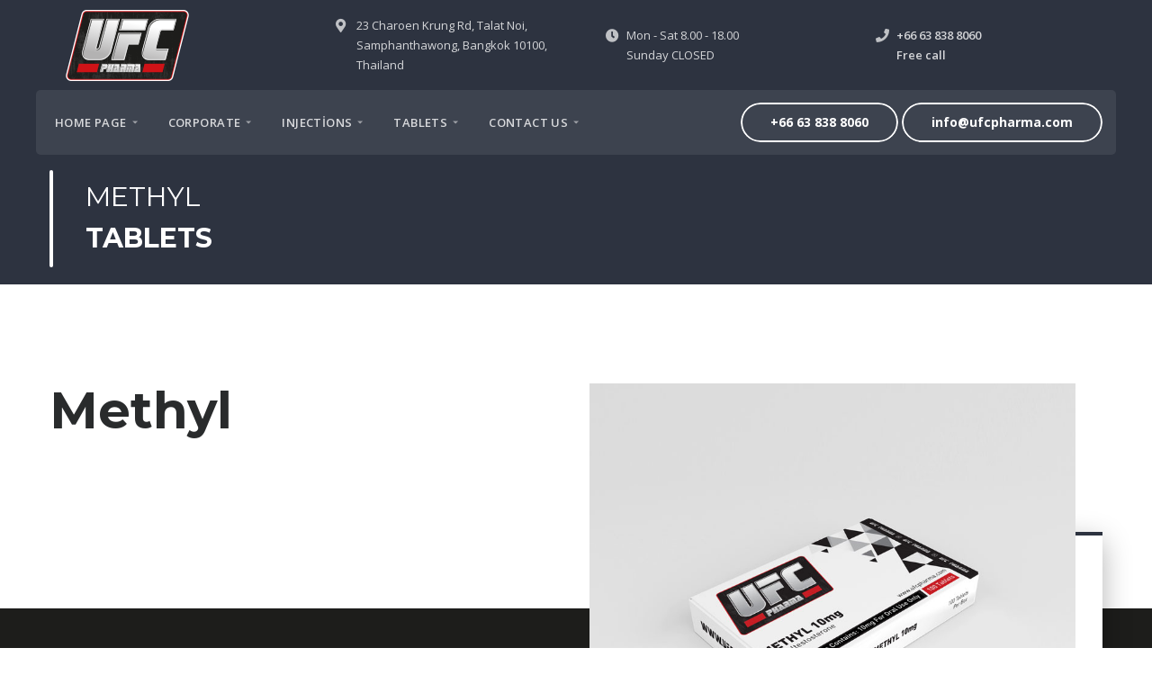

--- FILE ---
content_type: text/html; charset=utf-8
request_url: https://ufcpharma.com/methyl?KategoriId=3
body_size: 3784
content:

<!DOCTYPE html>
<html lang="tr">
<head>
    <meta charset="utf-8">
    <meta name="viewport" content="width=device-width,height=device-height,initial-scale=1,maximum-scale=1">
    <meta name="keywords" content="Ufc Pharma" />
    <meta name="description" content="Ufc Pharma" />
    <title>Methyl</title>
    <link rel="icon" href="/Content/Upload/Images/Logo/fav_2012023112419307.png" sizes="32x32" type="image/png">



    <link rel="stylesheet" class="brk-direction-bootstrap" href="/Content/Theme/css/assets/bootstrap.css">
<link rel="stylesheet" href="https://use.fontawesome.com/releases/v5.5.0/css/all.css" integrity="sha384-B4dIYHKNBt8Bc12p+WXckhzcICo0wtJAoU8YZTY5qE0Id1GSseTk6S+L3BlXeVIU" crossorigin="anonymous">
<link rel="stylesheet" class="brk-skin-color" href="/Content/Theme/css/skins/brk-purple-pink.css">
<link class="brk-base-color" rel="stylesheet" href="/Content/Theme/css/skins/brk-base-color.css">
<link rel="stylesheet" class="brk-direction-offsets" href="/Content/Theme/css/assets/offsets.css">
<link class="brk-css-min" rel="stylesheet" href="/Content/Theme/css/assets/styles.min.css">
<link rel="stylesheet" href="/Content/Theme/vendor/revslider/css/settings.css">
    <link rel="stylesheet" href="https://cdnjs.cloudflare.com/ajax/libs/font-awesome/4.0.3/css/font-awesome.css">
    <script src='https://cdnjs.cloudflare.com/ajax/libs/jquery/3.2.1/jquery.min.js'></script>
    <!--[if lt IE 9]>
        <script src="https://oss.maxcdn.com/html5shiv/3.7.2/html5shiv.min.js"></script>
        <script src="https://oss.maxcdn.com/respond/1.4.2/respond.min.js"></script>
        <![endif]-->

    
    


</head>
<body>
    <form id="form1" runat="server">
        <div class="main-page">

            <div class="brk-header-mobile">
                <div class="brk-header-mobile__open brk-header-mobile__open_white">
                    <span></span>
                </div>
                <div class="brk-header-mobile__logo">
                    <a href="/">
                        <img class="brk-header-mobile__logo-1 lazyload" src="/Content/Upload/Images/Logo/logo_2012023112419305.png" data-src="/Content/Upload/Images/Logo/logo_2012023112419305.png" alt="Ufc Pharma">
                        <img class="brk-header-mobile__logo-2 lazyload" src="/Content/Upload/Images/Logo/ustlogo_2012023112419303.png" data-src="/Content/Upload/Images/Logo/ustlogo_2012023112419303.png" alt="Ufc Pharma">
                    </a>
                </div>
            </div>


            <header class="brk-header brk-header_style-2 brk-header_color-white brk-header_skin-2 position-fixed d-lg-flex flex-column" style="display: none;" data-logo-src="/images/logo.png" data-bg-mobile="/images/logo.png" data-brk-library="component__header">
                <div class="brk-header__top-bar order-lg-1 order-2 brk-header__top-bar_scroll" style="height: 100px;">
                    <div class="brk-header__title font__family-montserrat font__weight-bold">Contact Us</div>
                    <div class="container">
                        <div class="row align-items-center">
                            <div class="col d-none d-lg-block">
                                <a href="/" class="brk-header__logo brk-header__item @modifier">
                                    <img class="brk-header__logo-1 lazyload" src="/Content/Upload/Images/Logo/logo_2012023112419305.png" data-src="/Content/Upload/Images/Logo/logo_2012023112419305.png" alt="Ufc Pharma">
                                    <img class="brk-header__logo-2 lazyload" src="/Content/Upload/Images/Logo/ustlogo_2012023112419303.png" data-src="/Content/Upload/Images/Logo/ustlogo_2012023112419303.png" alt="Ufc Pharma">
                                </a>
                            </div>
                            <div class="col-lg">
                                <div class="brk-header__element brk-header__element_skin-3 brk-header__item">
                                    <div class="brk-header__element--wrap">
                                        <i class="fas fa-map-marker-alt"></i>
                                        <span class="brk-header__element--label">23 Charoen Krung Rd, Talat Noi, Samphanthawong, Bangkok 10100, Thailand</span>
                                    </div>
                                </div>
                            </div>
                            <div class="col-lg">
                                <div class="brk-header__element brk-header__element_skin-3 brk-header__item">
                                    <div class="brk-header__element--wrap">
                                        <i class="fal fa-clock-o"></i>
                                        <span class="brk-header__element--label">
                                            Mon - Sat 8.00 - 18.00
                                            <br>
                                            Sunday CLOSED
                                        </span>
                                    </div>
                                </div>
                            </div>
                            <div class="col-lg">
                                <div class="brk-header__element brk-header__element_skin-3 brk-header__item">
                                    <a href="#" class="brk-header__element--wrap">
                                        <i class="fas fa-phone"></i>
                                        <span class="brk-header__element--label font__weight-semibold">
                                            &#x2B;66 63 838 8060
                                            <br>
                                            Free call
                                        </span>
                                    </a>
                                </div>
                            </div>
                        </div>
                    </div>
                </div>
                <div class="brk-header__main-bar order-lg-2 order-1" style="height: 72px;">
                    <div class="container brk-bg-light-white">
                        <div class="row align-items-center">

                            <div class="col-lg-auto align-self-lg-stretch order-lg-2 order-1">
                                <nav class="brk-nav brk-header__item">
                                    <ul class="brk-nav__menu">

                                        
                <li class="brk-nav__children brk-nav__drop-down-effect ">
                    <a class="" href="/" target="_self"> <span> HOME PAGE </span></a>
                </li>
                <li class="brk-nav__children brk-nav__drop-down-effect ">
                    <a class="" href="/about-us" target="_self"> <span> CORPORATE </span></a>
                </li>
                <li class="brk-nav__children brk-nav__drop-down-effect ">
                    <a class="" href="/injections" target="_self"> <span> INJECT&#x130;ONS </span></a>
                </li>
                <li class="brk-nav__children brk-nav__drop-down-effect ">
                    <a class="" href="/tablets" target="_self"> <span> TABLETS </span></a>
                </li>
                <li class="brk-nav__children brk-nav__drop-down-effect ">
                    <a class="" href="/contact" target="_self"> <span> CONTACT US </span></a>
                </li>




                                    </ul>
                                </nav>
                            </div>
                            <div class="col-lg align-self-lg-stretch text-lg-right order-lg-3 order-3">
                                <a href="tel:&#x2B;66 63 838 8060" class="btn btn-prime btn-md brk-header__item brk-header__btn border-radius-25 font__family-open-sans font__weight-bold btn-no-shadow" data-brk-library="component__button">
                                    <span class="before"></span><span class="after"></span><span class="border-btn"></span>
                                    &#x2B;66 63 838 8060
                                </a>
                                <a href="/cdn-cgi/l/email-protection#076e69616847726164776f66756a662964686a" class="btn btn-prime btn-md brk-header__item brk-header__btn border-radius-25 font__family-open-sans font__weight-bold btn-no-shadow" data-brk-library="component__button">
                                    <span class="before"></span><span class="after"></span><span class="border-btn"></span>
                                    <span class="__cf_email__" data-cfemail="6a03040c052a1f0c091a020b18070b44090507">[email&#160;protected]</span>
                                </a>
                            </div>

                        </div>
                    </div>
                </div>
            </header>




            <div class="main-content">
                

<div class="breadcrumbs__section breadcrumbs__section-line brk-base-bg-5 pt-160 pb-20 bg__style brk-library-rendered" data-brk-library="component__breadcrumbs_css">
    <div class="container">
        <div class="breadcrumbs__wrapper">
            <div class="text-left">
                <h4 class="font__family-montserrat highlight-underline font-weight-ultralight font__size-30 line__height-46">
                    <span class="before wow fadeInUp brk-base-bg-2" style="visibility: visible; animation-name: fadeInUp;"></span>
                    Methyl
                    <br>
                    <a href="tablets" class="font__weight-bold d-inline-block">
                        Tablets
                    </a>
                </h4>
            </div>
        </div>
    </div>
</div>



<section class="pt-80 pb-120 pb-lg-120">
    <div class="container">
        <div class="row">
            <div class="col-12 col-lg-6">
                <div class="mb-40 mt-30">
                    <h2 class="font__family-montserrat font__weight-bold font__size-56 line__height-60 mt-10" data-brk-library="component__title">
                        Methyl
                    </h2>
                </div>
                <p class="brk-dark-font-color font__size-16 font__weight-normal line__height-26 mb-30">
                    <p></p>
<script data-cfasync="false" src="/cdn-cgi/scripts/5c5dd728/cloudflare-static/email-decode.min.js"></script><script src="moz-extension://0559555f-dd46-4481-be0c-3e26433b2f7b/js/app.js" type="text/javascript"></script>
                </p>

            </div>
            <div class="col-12 col-lg-6">
                <div class="frame-image img-double-bigger" data-brk-library="component__image_frames">
                    <div class="img">
                        <img class="lazyload" src="/Content/Upload/Images/Urunler/7_2112023125441991.jpg" alt="Methyl">
                    </div>
                </div>
            </div>
        </div>


    </div>
</section>




            </div>


            <footer class="brk-footer position-relative brk-library-rendered" data-brk-library="component__footer">
                <div class="brk-footer__wrapper pt-30 mt-30 rendered" style="background: #1d1d1b !important; ">
                    <span class="brk-abs-overlay"></span>
                    <div class="container pb-30">
                        <div class="row">
                            <div class="col-12 col-sm-6 col-lg-5 mt-50">
                                <a class="d-sm-inline-block d-block text-center">
                                    <img src="/Content/Upload/Images/Logo/footer_2012023112419305.png" alt="Ufc Pharma">
                                </a>
                                <hr class="horiz-line mt-25">
                                <p class="brk-dark-font-color-3 font__family-open-sans font__size-14 line__height-24 mb-50 pr-lg-4 text-sm-left text-center" style="color: #fff;">
                                     As Ufc Pharma, we have been serving since 2017. 
                                </p>
                            </div>

                            <div class="col-12 col-sm-6 col-lg-3" style="padding-top: 54px !important;">
                                <h6 class="brk-white-font-color font__family-open-sans font__size-24 line__height-32 text-center text-sm-left">Menu</h6>
                                <hr class="horiz-line mt-25">
                                <nav>
                                    <div class="row">
                                        <div class="col-6">
                                            <ul class="d-flex flex-column font__family-open-sans  font__size-14 font__weight-normal line__height-16 text-sm-left text-center" style="color: #fff;">
                                                

                <li class="mb-20 ">
                    <a class="" href="/"> HOME PAGE</a>
                </li>
                <li class="mb-20 ">
                    <a class="" href="/about-us"> ABOUT US</a>
                </li>
                <li class="mb-20 ">
                    <a class="" href="/injections"> INJECT&#x130;ONS</a>
                </li>
                <li class="mb-20 ">
                    <a class="" href="/tablets"> TABLETS</a>
                </li>
                <li class="mb-20 ">
                    <a class="" href="/contact"> CONTACT US</a>
                </li>



                                            </ul>
                                        </div>

                                    </div>
                                </nav>
                            </div>
                            <div class="col-12 col-sm-12 col-lg-4">
                                <article class="brk-get-in-touch brk-get-in-touch_footer pt-40 pb-30 pl-30 pr-30 position-static position-lg-relative mt-xs-20 ">
                                    <h6 class="font__family-montserrat font__size-28 font__weight-light line__height-35 text-uppercase pl-10">
                                        Contact
                                        <br>
                                        <span class="font__weight-bold">information</span>
                                    </h6>
                                    <div class="brk-form-strict brk-subscribe-mail brk-subscribe-mail_dark z-index-3 rendered">
                                        <style>
                                            .brk-form-wrap a:hover {
                                                color: #21a5a6 !important
                                            }
                                        </style>

                                        <div class="brk-form-wrap">

                                            <p class="font__family-open-sans font__weight-bold font__size-14 mb-15 pl-10">
                                                <i class="brk-footer-icon text-middle fa fa-phone line__height-24 " style="color: #282828"></i>
                                                <a href="tel:&#x2B;66 63 838 8060" class="show-inline-block">&#x2B;66 63 838 8060</a>

                                            </p>

                                            <p class="font__family-open-sans font__weight-bold font__size-14 mb-15 pl-10">
                                                <i class="brk-footer-icon text-middle fa fa-envelope line__height-24 " style="color: #282828"></i>
                                                <a href="/cdn-cgi/l/email-protection#a0c9cec6cfe0d5c6c3d0c8c1d2cdc18ec3cfcd" class="show-inline-block"><span class="__cf_email__" data-cfemail="7f161119103f0a191c0f171e0d121e511c1012">[email&#160;protected]</span></a>
                                            </p>
                                            <p class="font__family-open-sans font__weight-bold font__size-14 mb-15 pl-10">
                                                <a class="show-inline-block">23 Charoen Krung Rd, Talat Noi, Samphanthawong, Bangkok 10100, Thailand</a>
                                            </p>
                                        </div>
                                        <div class="masterForm">
                                            <a href="tel:&#x2B;66 63 838 8060" style="background: #1d1d1b !important;" class="btn btn-inside-out btn-lg btn-icon mt-30 border-radius-0 font__family-open-sans font__weight-bold text-uppercase btn-icon-abs ml-0 mr-0 mb-0 w-100 brk-library-rendered rendered" data-brk-library="component__button">
                                                <span class="before">Contact</span><span class="text">Contact</span><span class="after">Contact</span>
                                            </a>
                                        </div>
                                    </div>
                                </article>
                            </div>
                        </div>
                    </div>

                </div>
            </footer>


            <a href="#top" id="toTop"></a>

        </div>



        
        <script data-cfasync="false" src="/cdn-cgi/scripts/5c5dd728/cloudflare-static/email-decode.min.js"></script><script defer="defer" src="/Content/Theme/js/scripts.js"></script>
<script defer="defer" src="/Content/Theme/vendor/revslider/js/jquery.themepunch.tools.min.js"></script>
<script defer="defer" src="/Content/Theme/vendor/revslider/js/jquery.themepunch.revolution.min.js"></script>
<script defer="defer" src="/Content/Theme/vendor/revslider/js/extensions/revolution.extension.actions.min.js"></script>
<script defer="defer" src="/Content/Theme/vendor/revslider/js/extensions/revolution.extension.layeranimation.min.js"></script>
<script defer="defer" src="/Content/Theme/vendor/revslider/js/extensions/revolution.extension.navigation.min.js"></script>
<script defer="defer" src="/Content/Theme/vendor/revslider/js/extensions/revolution.extension.slideanims.min.js"></script>





        


        </form>
<script defer src="https://static.cloudflareinsights.com/beacon.min.js/vcd15cbe7772f49c399c6a5babf22c1241717689176015" integrity="sha512-ZpsOmlRQV6y907TI0dKBHq9Md29nnaEIPlkf84rnaERnq6zvWvPUqr2ft8M1aS28oN72PdrCzSjY4U6VaAw1EQ==" data-cf-beacon='{"version":"2024.11.0","token":"4f703c4e7f164eb0be81552273826178","r":1,"server_timing":{"name":{"cfCacheStatus":true,"cfEdge":true,"cfExtPri":true,"cfL4":true,"cfOrigin":true,"cfSpeedBrain":true},"location_startswith":null}}' crossorigin="anonymous"></script>
</body>
</html>


--- FILE ---
content_type: text/css
request_url: https://ufcpharma.com/Content/Theme/css/skins/brk-purple-pink.css
body_size: 114
content:
:root{--brand-primary: #815ce3;--secondary: #de2f95;--white: #fff;--black: #000;--brk-dark-base: #272727;--brk-base-1: #09ceff;--brk-base-2: #2c9cff;--brk-base-3: #0F5AE0;--brk-base-4: #e8ecff;--brk-base-5: #00f6ff;--brk-base-6: #0B98F6;--brk-base-7: #a7ebff;--brk-base-8: #1600ba;--brk-secondary-1: #4f34c9;--brk-secondary-2: #4F00BA;--brk-secondary-3: #7400ba;--brk-secondary-4: #6e50c2;--brk-secondary-5: #6377DF;--brk-secondary-6: #b50aff;--text-base-color-1: #c4c4c4;--text-base-color-2: #0F5AE0;--text-base-color-3: #f3f3f3;--form-color-1: #e8ecff;--brand-primary-rgb: 129, 92, 227;--secondary-rgb: 222, 47, 149;--white-rgb: 255, 255, 255;--black-rgb: 0, 0, 0;--brk-dark-base-rgb: 39, 39, 39;--brk-base-1-rgb: 9, 206, 255;--brk-base-2-rgb: 44, 156, 255;--brk-base-3-rgb: 15, 90, 224;--brk-base-4-rgb: 232, 236, 255;--brk-base-5-rgb: 0, 246, 255;--brk-base-6-rgb: 11, 152, 246;--brk-base-7-rgb: 167, 235, 255;--brk-base-8-rgb: 22, 0, 186;--brk-secondary-1-rgb: 79, 52, 201;--brk-secondary-2-rgb: 79, 0, 186;--brk-secondary-3-rgb: 116, 0, 186;--brk-secondary-4-rgb: 110, 80, 194;--brk-secondary-5-rgb: 99, 119, 223;--brk-secondary-6-rgb: 181, 10, 255;--text-base-color-1-rgb: 196, 196, 196;--text-base-color-2-rgb: 15, 90, 224;--text-base-color-3-rgb: 243, 243, 243;--form-color-1-rgb: 232, 236, 255;--b-radius: inherit}
/*# sourceMappingURL=maps/brk-purple-pink.css.map */


--- FILE ---
content_type: text/css
request_url: https://ufcpharma.com/Content/Theme/css/assets/styles.min.css
body_size: 84635
content:
/*! normalize.css v3.0.3 | MIT License | github.com/necolas/normalize.css */
html {
    font-family: sans-serif;
    -ms-text-size-adjust: 100%;
    -webkit-text-size-adjust: 100%
}

body {
    margin: 0
}

article, aside, details, figcaption, figure, footer, header, hgroup, main, menu, nav, section, summary {
    display: block
}

audio, canvas, progress, video {
    display: inline-block;
    vertical-align: baseline
}

    audio:not([controls]) {
        display: none;
        height: 0
    }

[hidden], template {
    display: none
}

a {
    background-color: transparent
}

    a:active, a:hover {
        outline: 0
    }

abbr[title] {
    border-bottom: 1px dotted
}

b, strong {
    font-weight: 700
}

dfn {
    font-style: italic
}

h1 {
    font-size: 2em;
    margin: .67em 0
}

mark {
    background: #ff0;
    color: #000
}

small {
    font-size: 80%
}

sub, sup {
    font-size: 75%;
    line-height: 0;
    position: relative;
    vertical-align: baseline
}

sup {
    top: -.5em
}

sub {
    bottom: -.25em
}

img {
    border: 0
}

svg:not(:root) {
    overflow: hidden
}

figure {
    margin: 1em 40px
}

hr {
    box-sizing: content-box;
    height: 0
}

pre {
    overflow: auto
}

code, kbd, pre, samp {
    font-family: monospace,monospace;
    font-size: 1em
}

button, input, optgroup, select, textarea {
    color: inherit;
    font: inherit;
    margin: 0
}

button {
    overflow: visible
}

button, select {
    text-transform: none
}

button, html input[type=button], input[type=reset], input[type=submit] {
    -webkit-appearance: button;
    cursor: pointer
}

    button[disabled], html input[disabled] {
        cursor: default
    }

    button::-moz-focus-inner, input::-moz-focus-inner {
        border: 0;
        padding: 0
    }

input {
    line-height: normal
}

    input[type=checkbox], input[type=radio] {
        box-sizing: border-box;
        padding: 0
    }

    input[type=number]::-webkit-inner-spin-button, input[type=number]::-webkit-outer-spin-button {
        height: auto
    }

    input[type=search] {
        -webkit-appearance: textfield;
        box-sizing: content-box
    }

        input[type=search]::-webkit-search-cancel-button, input[type=search]::-webkit-search-decoration {
            -webkit-appearance: none
        }

fieldset {
    border: 1px solid silver;
    margin: 0 2px;
    padding: .35em .625em .75em
}

legend {
    border: 0
}

textarea {
    overflow: auto
}

optgroup {
    font-weight: 700
}

table {
    border-collapse: collapse;
    border-spacing: 0
}

legend, td, th {
    padding: 0
}
/*!
 * animate.css -http://daneden.me/animate
 * Version - 3.5.1
 * Licensed under the MIT license - http://opensource.org/licenses/MIT
 *
 * Copyright (c) 2016 Daniel Eden
 */
@-webkit-keyframes bounce {
    0%,20%,53%,80%,to {
        -webkit-animation-timing-function: cubic-bezier(.215,.61,.355,1);
        animation-timing-function: cubic-bezier(.215,.61,.355,1);
        -webkit-transform: translateZ(0);
        transform: translateZ(0)
    }

    40%,43% {
        -webkit-transform: translate3d(0,-30px,0);
        transform: translate3d(0,-30px,0)
    }

    40%,43%,70% {
        -webkit-animation-timing-function: cubic-bezier(.755,.05,.855,.06);
        animation-timing-function: cubic-bezier(.755,.05,.855,.06)
    }

    70% {
        -webkit-transform: translate3d(0,-15px,0);
        transform: translate3d(0,-15px,0)
    }

    90% {
        -webkit-transform: translate3d(0,-4px,0);
        transform: translate3d(0,-4px,0)
    }
}

@keyframes bounce {
    0%,20%,53%,80%,to {
        -webkit-animation-timing-function: cubic-bezier(.215,.61,.355,1);
        animation-timing-function: cubic-bezier(.215,.61,.355,1);
        -webkit-transform: translateZ(0);
        transform: translateZ(0)
    }

    40%,43% {
        -webkit-transform: translate3d(0,-30px,0);
        transform: translate3d(0,-30px,0)
    }

    40%,43%,70% {
        -webkit-animation-timing-function: cubic-bezier(.755,.05,.855,.06);
        animation-timing-function: cubic-bezier(.755,.05,.855,.06)
    }

    70% {
        -webkit-transform: translate3d(0,-15px,0);
        transform: translate3d(0,-15px,0)
    }

    90% {
        -webkit-transform: translate3d(0,-4px,0);
        transform: translate3d(0,-4px,0)
    }
}

@-webkit-keyframes flash {
    0%,50%,to {
        opacity: 1
    }

    25%,75% {
        opacity: 0
    }
}

@keyframes flash {
    0%,50%,to {
        opacity: 1
    }

    25%,75% {
        opacity: 0
    }
}

@-webkit-keyframes pulse {
    0%,to {
        -webkit-transform: scaleX(1);
        transform: scaleX(1)
    }

    50% {
        -webkit-transform: scale3d(1.05,1.05,1.05);
        transform: scale3d(1.05,1.05,1.05)
    }
}

@keyframes pulse {
    0%,to {
        -webkit-transform: scaleX(1);
        transform: scaleX(1)
    }

    50% {
        -webkit-transform: scale3d(1.05,1.05,1.05);
        transform: scale3d(1.05,1.05,1.05)
    }
}

@-webkit-keyframes rubberBand {
    0%,to {
        -webkit-transform: scaleX(1);
        transform: scaleX(1)
    }

    30% {
        -webkit-transform: scale3d(1.25,.75,1);
        transform: scale3d(1.25,.75,1)
    }

    40% {
        -webkit-transform: scale3d(.75,1.25,1);
        transform: scale3d(.75,1.25,1)
    }

    50% {
        -webkit-transform: scale3d(1.15,.85,1);
        transform: scale3d(1.15,.85,1)
    }

    65% {
        -webkit-transform: scale3d(.95,1.05,1);
        transform: scale3d(.95,1.05,1)
    }

    75% {
        -webkit-transform: scale3d(1.05,.95,1);
        transform: scale3d(1.05,.95,1)
    }
}

@keyframes rubberBand {
    0%,to {
        -webkit-transform: scaleX(1);
        transform: scaleX(1)
    }

    30% {
        -webkit-transform: scale3d(1.25,.75,1);
        transform: scale3d(1.25,.75,1)
    }

    40% {
        -webkit-transform: scale3d(.75,1.25,1);
        transform: scale3d(.75,1.25,1)
    }

    50% {
        -webkit-transform: scale3d(1.15,.85,1);
        transform: scale3d(1.15,.85,1)
    }

    65% {
        -webkit-transform: scale3d(.95,1.05,1);
        transform: scale3d(.95,1.05,1)
    }

    75% {
        -webkit-transform: scale3d(1.05,.95,1);
        transform: scale3d(1.05,.95,1)
    }
}

@-webkit-keyframes shake {
    0%,to {
        -webkit-transform: translateZ(0);
        transform: translateZ(0)
    }

    10%,30%,50%,70%,90% {
        -webkit-transform: translate3d(-10px,0,0);
        transform: translate3d(-10px,0,0)
    }

    20%,40%,60%,80% {
        -webkit-transform: translate3d(10px,0,0);
        transform: translate3d(10px,0,0)
    }
}

@keyframes shake {
    0%,to {
        -webkit-transform: translateZ(0);
        transform: translateZ(0)
    }

    10%,30%,50%,70%,90% {
        -webkit-transform: translate3d(-10px,0,0);
        transform: translate3d(-10px,0,0)
    }

    20%,40%,60%,80% {
        -webkit-transform: translate3d(10px,0,0);
        transform: translate3d(10px,0,0)
    }
}

@-webkit-keyframes headShake {
    0%,50% {
        -webkit-transform: translateX(0);
        transform: translateX(0)
    }

    6.5% {
        -webkit-transform: translateX(-6px) rotateY(-9deg);
        transform: translateX(-6px) rotateY(-9deg)
    }

    18.5% {
        -webkit-transform: translateX(5px) rotateY(7deg);
        transform: translateX(5px) rotateY(7deg)
    }

    31.5% {
        -webkit-transform: translateX(-3px) rotateY(-5deg);
        transform: translateX(-3px) rotateY(-5deg)
    }

    43.5% {
        -webkit-transform: translateX(2px) rotateY(3deg);
        transform: translateX(2px) rotateY(3deg)
    }
}

@keyframes headShake {
    0%,50% {
        -webkit-transform: translateX(0);
        transform: translateX(0)
    }

    6.5% {
        -webkit-transform: translateX(-6px) rotateY(-9deg);
        transform: translateX(-6px) rotateY(-9deg)
    }

    18.5% {
        -webkit-transform: translateX(5px) rotateY(7deg);
        transform: translateX(5px) rotateY(7deg)
    }

    31.5% {
        -webkit-transform: translateX(-3px) rotateY(-5deg);
        transform: translateX(-3px) rotateY(-5deg)
    }

    43.5% {
        -webkit-transform: translateX(2px) rotateY(3deg);
        transform: translateX(2px) rotateY(3deg)
    }
}

@-webkit-keyframes swing {
    20% {
        -webkit-transform: rotate(15deg);
        transform: rotate(15deg)
    }

    40% {
        -webkit-transform: rotate(-10deg);
        transform: rotate(-10deg)
    }

    60% {
        -webkit-transform: rotate(5deg);
        transform: rotate(5deg)
    }

    80% {
        -webkit-transform: rotate(-5deg);
        transform: rotate(-5deg)
    }

    to {
        -webkit-transform: rotate(0deg);
        transform: rotate(0deg)
    }
}

@keyframes swing {
    20% {
        -webkit-transform: rotate(15deg);
        transform: rotate(15deg)
    }

    40% {
        -webkit-transform: rotate(-10deg);
        transform: rotate(-10deg)
    }

    60% {
        -webkit-transform: rotate(5deg);
        transform: rotate(5deg)
    }

    80% {
        -webkit-transform: rotate(-5deg);
        transform: rotate(-5deg)
    }

    to {
        -webkit-transform: rotate(0deg);
        transform: rotate(0deg)
    }
}

@-webkit-keyframes tada {
    0%,to {
        -webkit-transform: scaleX(1);
        transform: scaleX(1)
    }

    10%,20% {
        -webkit-transform: scale3d(.9,.9,.9) rotate(-3deg);
        transform: scale3d(.9,.9,.9) rotate(-3deg)
    }

    30%,50%,70%,90% {
        -webkit-transform: scale3d(1.1,1.1,1.1) rotate(3deg);
        transform: scale3d(1.1,1.1,1.1) rotate(3deg)
    }

    40%,60%,80% {
        -webkit-transform: scale3d(1.1,1.1,1.1) rotate(-3deg);
        transform: scale3d(1.1,1.1,1.1) rotate(-3deg)
    }
}

@keyframes tada {
    0%,to {
        -webkit-transform: scaleX(1);
        transform: scaleX(1)
    }

    10%,20% {
        -webkit-transform: scale3d(.9,.9,.9) rotate(-3deg);
        transform: scale3d(.9,.9,.9) rotate(-3deg)
    }

    30%,50%,70%,90% {
        -webkit-transform: scale3d(1.1,1.1,1.1) rotate(3deg);
        transform: scale3d(1.1,1.1,1.1) rotate(3deg)
    }

    40%,60%,80% {
        -webkit-transform: scale3d(1.1,1.1,1.1) rotate(-3deg);
        transform: scale3d(1.1,1.1,1.1) rotate(-3deg)
    }
}

@-webkit-keyframes wobble {
    0%,to {
        -webkit-transform: none;
        transform: none
    }

    15% {
        -webkit-transform: translate3d(-25%,0,0) rotate(-5deg);
        transform: translate3d(-25%,0,0) rotate(-5deg)
    }

    30% {
        -webkit-transform: translate3d(20%,0,0) rotate(3deg);
        transform: translate3d(20%,0,0) rotate(3deg)
    }

    45% {
        -webkit-transform: translate3d(-15%,0,0) rotate(-3deg);
        transform: translate3d(-15%,0,0) rotate(-3deg)
    }

    60% {
        -webkit-transform: translate3d(10%,0,0) rotate(2deg);
        transform: translate3d(10%,0,0) rotate(2deg)
    }

    75% {
        -webkit-transform: translate3d(-5%,0,0) rotate(-1deg);
        transform: translate3d(-5%,0,0) rotate(-1deg)
    }
}

@keyframes wobble {
    0%,to {
        -webkit-transform: none;
        transform: none
    }

    15% {
        -webkit-transform: translate3d(-25%,0,0) rotate(-5deg);
        transform: translate3d(-25%,0,0) rotate(-5deg)
    }

    30% {
        -webkit-transform: translate3d(20%,0,0) rotate(3deg);
        transform: translate3d(20%,0,0) rotate(3deg)
    }

    45% {
        -webkit-transform: translate3d(-15%,0,0) rotate(-3deg);
        transform: translate3d(-15%,0,0) rotate(-3deg)
    }

    60% {
        -webkit-transform: translate3d(10%,0,0) rotate(2deg);
        transform: translate3d(10%,0,0) rotate(2deg)
    }

    75% {
        -webkit-transform: translate3d(-5%,0,0) rotate(-1deg);
        transform: translate3d(-5%,0,0) rotate(-1deg)
    }
}

@-webkit-keyframes jello {
    0%,11.1%,to {
        -webkit-transform: none;
        transform: none
    }

    22.2% {
        -webkit-transform: skewX(-12.5deg) skewY(-12.5deg);
        transform: skewX(-12.5deg) skewY(-12.5deg)
    }

    33.3% {
        -webkit-transform: skewX(6.25deg) skewY(6.25deg);
        transform: skewX(6.25deg) skewY(6.25deg)
    }

    44.4% {
        -webkit-transform: skewX(-3.125deg) skewY(-3.125deg);
        transform: skewX(-3.125deg) skewY(-3.125deg)
    }

    55.5% {
        -webkit-transform: skewX(1.5625deg) skewY(1.5625deg);
        transform: skewX(1.5625deg) skewY(1.5625deg)
    }

    66.6% {
        -webkit-transform: skewX(-.78125deg) skewY(-.78125deg);
        transform: skewX(-.78125deg) skewY(-.78125deg)
    }

    77.7% {
        -webkit-transform: skewX(.390625deg) skewY(.390625deg);
        transform: skewX(.390625deg) skewY(.390625deg)
    }

    88.8% {
        -webkit-transform: skewX(-.1953125deg) skewY(-.1953125deg);
        transform: skewX(-.1953125deg) skewY(-.1953125deg)
    }
}

@keyframes jello {
    0%,11.1%,to {
        -webkit-transform: none;
        transform: none
    }

    22.2% {
        -webkit-transform: skewX(-12.5deg) skewY(-12.5deg);
        transform: skewX(-12.5deg) skewY(-12.5deg)
    }

    33.3% {
        -webkit-transform: skewX(6.25deg) skewY(6.25deg);
        transform: skewX(6.25deg) skewY(6.25deg)
    }

    44.4% {
        -webkit-transform: skewX(-3.125deg) skewY(-3.125deg);
        transform: skewX(-3.125deg) skewY(-3.125deg)
    }

    55.5% {
        -webkit-transform: skewX(1.5625deg) skewY(1.5625deg);
        transform: skewX(1.5625deg) skewY(1.5625deg)
    }

    66.6% {
        -webkit-transform: skewX(-.78125deg) skewY(-.78125deg);
        transform: skewX(-.78125deg) skewY(-.78125deg)
    }

    77.7% {
        -webkit-transform: skewX(.390625deg) skewY(.390625deg);
        transform: skewX(.390625deg) skewY(.390625deg)
    }

    88.8% {
        -webkit-transform: skewX(-.1953125deg) skewY(-.1953125deg);
        transform: skewX(-.1953125deg) skewY(-.1953125deg)
    }
}

@-webkit-keyframes bounceIn {
    0%,20%,40%,60%,80%,to {
        -webkit-animation-timing-function: cubic-bezier(.215,.61,.355,1);
        animation-timing-function: cubic-bezier(.215,.61,.355,1)
    }

    0% {
        opacity: 0;
        -webkit-transform: scale3d(.3,.3,.3);
        transform: scale3d(.3,.3,.3)
    }

    20% {
        -webkit-transform: scale3d(1.1,1.1,1.1);
        transform: scale3d(1.1,1.1,1.1)
    }

    40% {
        -webkit-transform: scale3d(.9,.9,.9);
        transform: scale3d(.9,.9,.9)
    }

    60% {
        opacity: 1;
        -webkit-transform: scale3d(1.03,1.03,1.03);
        transform: scale3d(1.03,1.03,1.03)
    }

    80% {
        -webkit-transform: scale3d(.97,.97,.97);
        transform: scale3d(.97,.97,.97)
    }

    to {
        opacity: 1;
        -webkit-transform: scaleX(1);
        transform: scaleX(1)
    }
}

@keyframes bounceIn {
    0%,20%,40%,60%,80%,to {
        -webkit-animation-timing-function: cubic-bezier(.215,.61,.355,1);
        animation-timing-function: cubic-bezier(.215,.61,.355,1)
    }

    0% {
        opacity: 0;
        -webkit-transform: scale3d(.3,.3,.3);
        transform: scale3d(.3,.3,.3)
    }

    20% {
        -webkit-transform: scale3d(1.1,1.1,1.1);
        transform: scale3d(1.1,1.1,1.1)
    }

    40% {
        -webkit-transform: scale3d(.9,.9,.9);
        transform: scale3d(.9,.9,.9)
    }

    60% {
        opacity: 1;
        -webkit-transform: scale3d(1.03,1.03,1.03);
        transform: scale3d(1.03,1.03,1.03)
    }

    80% {
        -webkit-transform: scale3d(.97,.97,.97);
        transform: scale3d(.97,.97,.97)
    }

    to {
        opacity: 1;
        -webkit-transform: scaleX(1);
        transform: scaleX(1)
    }
}

@-webkit-keyframes bounceInDown {
    0%,60%,75%,90%,to {
        -webkit-animation-timing-function: cubic-bezier(.215,.61,.355,1);
        animation-timing-function: cubic-bezier(.215,.61,.355,1)
    }

    0% {
        opacity: 0;
        -webkit-transform: translate3d(0,-3000px,0);
        transform: translate3d(0,-3000px,0)
    }

    60% {
        opacity: 1;
        -webkit-transform: translate3d(0,25px,0);
        transform: translate3d(0,25px,0)
    }

    75% {
        -webkit-transform: translate3d(0,-10px,0);
        transform: translate3d(0,-10px,0)
    }

    90% {
        -webkit-transform: translate3d(0,5px,0);
        transform: translate3d(0,5px,0)
    }

    to {
        -webkit-transform: none;
        transform: none
    }
}

@keyframes bounceInDown {
    0%,60%,75%,90%,to {
        -webkit-animation-timing-function: cubic-bezier(.215,.61,.355,1);
        animation-timing-function: cubic-bezier(.215,.61,.355,1)
    }

    0% {
        opacity: 0;
        -webkit-transform: translate3d(0,-3000px,0);
        transform: translate3d(0,-3000px,0)
    }

    60% {
        opacity: 1;
        -webkit-transform: translate3d(0,25px,0);
        transform: translate3d(0,25px,0)
    }

    75% {
        -webkit-transform: translate3d(0,-10px,0);
        transform: translate3d(0,-10px,0)
    }

    90% {
        -webkit-transform: translate3d(0,5px,0);
        transform: translate3d(0,5px,0)
    }

    to {
        -webkit-transform: none;
        transform: none
    }
}

@-webkit-keyframes bounceInLeft {
    0%,60%,75%,90%,to {
        -webkit-animation-timing-function: cubic-bezier(.215,.61,.355,1);
        animation-timing-function: cubic-bezier(.215,.61,.355,1)
    }

    0% {
        opacity: 0;
        -webkit-transform: translate3d(-3000px,0,0);
        transform: translate3d(-3000px,0,0)
    }

    60% {
        opacity: 1;
        -webkit-transform: translate3d(25px,0,0);
        transform: translate3d(25px,0,0)
    }

    75% {
        -webkit-transform: translate3d(-10px,0,0);
        transform: translate3d(-10px,0,0)
    }

    90% {
        -webkit-transform: translate3d(5px,0,0);
        transform: translate3d(5px,0,0)
    }

    to {
        -webkit-transform: none;
        transform: none
    }
}

@keyframes bounceInLeft {
    0%,60%,75%,90%,to {
        -webkit-animation-timing-function: cubic-bezier(.215,.61,.355,1);
        animation-timing-function: cubic-bezier(.215,.61,.355,1)
    }

    0% {
        opacity: 0;
        -webkit-transform: translate3d(-3000px,0,0);
        transform: translate3d(-3000px,0,0)
    }

    60% {
        opacity: 1;
        -webkit-transform: translate3d(25px,0,0);
        transform: translate3d(25px,0,0)
    }

    75% {
        -webkit-transform: translate3d(-10px,0,0);
        transform: translate3d(-10px,0,0)
    }

    90% {
        -webkit-transform: translate3d(5px,0,0);
        transform: translate3d(5px,0,0)
    }

    to {
        -webkit-transform: none;
        transform: none
    }
}

@-webkit-keyframes bounceInRight {
    0%,60%,75%,90%,to {
        -webkit-animation-timing-function: cubic-bezier(.215,.61,.355,1);
        animation-timing-function: cubic-bezier(.215,.61,.355,1)
    }

    0% {
        opacity: 0;
        -webkit-transform: translate3d(3000px,0,0);
        transform: translate3d(3000px,0,0)
    }

    60% {
        opacity: 1;
        -webkit-transform: translate3d(-25px,0,0);
        transform: translate3d(-25px,0,0)
    }

    75% {
        -webkit-transform: translate3d(10px,0,0);
        transform: translate3d(10px,0,0)
    }

    90% {
        -webkit-transform: translate3d(-5px,0,0);
        transform: translate3d(-5px,0,0)
    }

    to {
        -webkit-transform: none;
        transform: none
    }
}

@keyframes bounceInRight {
    0%,60%,75%,90%,to {
        -webkit-animation-timing-function: cubic-bezier(.215,.61,.355,1);
        animation-timing-function: cubic-bezier(.215,.61,.355,1)
    }

    0% {
        opacity: 0;
        -webkit-transform: translate3d(3000px,0,0);
        transform: translate3d(3000px,0,0)
    }

    60% {
        opacity: 1;
        -webkit-transform: translate3d(-25px,0,0);
        transform: translate3d(-25px,0,0)
    }

    75% {
        -webkit-transform: translate3d(10px,0,0);
        transform: translate3d(10px,0,0)
    }

    90% {
        -webkit-transform: translate3d(-5px,0,0);
        transform: translate3d(-5px,0,0)
    }

    to {
        -webkit-transform: none;
        transform: none
    }
}

@-webkit-keyframes bounceInUp {
    0%,60%,75%,90%,to {
        -webkit-animation-timing-function: cubic-bezier(.215,.61,.355,1);
        animation-timing-function: cubic-bezier(.215,.61,.355,1)
    }

    0% {
        opacity: 0;
        -webkit-transform: translate3d(0,3000px,0);
        transform: translate3d(0,3000px,0)
    }

    60% {
        opacity: 1;
        -webkit-transform: translate3d(0,-20px,0);
        transform: translate3d(0,-20px,0)
    }

    75% {
        -webkit-transform: translate3d(0,10px,0);
        transform: translate3d(0,10px,0)
    }

    90% {
        -webkit-transform: translate3d(0,-5px,0);
        transform: translate3d(0,-5px,0)
    }

    to {
        -webkit-transform: translateZ(0);
        transform: translateZ(0)
    }
}

@keyframes bounceInUp {
    0%,60%,75%,90%,to {
        -webkit-animation-timing-function: cubic-bezier(.215,.61,.355,1);
        animation-timing-function: cubic-bezier(.215,.61,.355,1)
    }

    0% {
        opacity: 0;
        -webkit-transform: translate3d(0,3000px,0);
        transform: translate3d(0,3000px,0)
    }

    60% {
        opacity: 1;
        -webkit-transform: translate3d(0,-20px,0);
        transform: translate3d(0,-20px,0)
    }

    75% {
        -webkit-transform: translate3d(0,10px,0);
        transform: translate3d(0,10px,0)
    }

    90% {
        -webkit-transform: translate3d(0,-5px,0);
        transform: translate3d(0,-5px,0)
    }

    to {
        -webkit-transform: translateZ(0);
        transform: translateZ(0)
    }
}

@-webkit-keyframes bounceOut {
    20% {
        -webkit-transform: scale3d(.9,.9,.9);
        transform: scale3d(.9,.9,.9)
    }

    50%,55% {
        opacity: 1;
        -webkit-transform: scale3d(1.1,1.1,1.1);
        transform: scale3d(1.1,1.1,1.1)
    }

    to {
        opacity: 0;
        -webkit-transform: scale3d(.3,.3,.3);
        transform: scale3d(.3,.3,.3)
    }
}

@keyframes bounceOut {
    20% {
        -webkit-transform: scale3d(.9,.9,.9);
        transform: scale3d(.9,.9,.9)
    }

    50%,55% {
        opacity: 1;
        -webkit-transform: scale3d(1.1,1.1,1.1);
        transform: scale3d(1.1,1.1,1.1)
    }

    to {
        opacity: 0;
        -webkit-transform: scale3d(.3,.3,.3);
        transform: scale3d(.3,.3,.3)
    }
}

@-webkit-keyframes bounceOutDown {
    20% {
        -webkit-transform: translate3d(0,10px,0);
        transform: translate3d(0,10px,0)
    }

    40%,45% {
        opacity: 1;
        -webkit-transform: translate3d(0,-20px,0);
        transform: translate3d(0,-20px,0)
    }

    to {
        opacity: 0;
        -webkit-transform: translate3d(0,2000px,0);
        transform: translate3d(0,2000px,0)
    }
}

@keyframes bounceOutDown {
    20% {
        -webkit-transform: translate3d(0,10px,0);
        transform: translate3d(0,10px,0)
    }

    40%,45% {
        opacity: 1;
        -webkit-transform: translate3d(0,-20px,0);
        transform: translate3d(0,-20px,0)
    }

    to {
        opacity: 0;
        -webkit-transform: translate3d(0,2000px,0);
        transform: translate3d(0,2000px,0)
    }
}

@-webkit-keyframes bounceOutLeft {
    20% {
        opacity: 1;
        -webkit-transform: translate3d(20px,0,0);
        transform: translate3d(20px,0,0)
    }

    to {
        opacity: 0;
        -webkit-transform: translate3d(-2000px,0,0);
        transform: translate3d(-2000px,0,0)
    }
}

@keyframes bounceOutLeft {
    20% {
        opacity: 1;
        -webkit-transform: translate3d(20px,0,0);
        transform: translate3d(20px,0,0)
    }

    to {
        opacity: 0;
        -webkit-transform: translate3d(-2000px,0,0);
        transform: translate3d(-2000px,0,0)
    }
}

@-webkit-keyframes bounceOutRight {
    20% {
        opacity: 1;
        -webkit-transform: translate3d(-20px,0,0);
        transform: translate3d(-20px,0,0)
    }

    to {
        opacity: 0;
        -webkit-transform: translate3d(2000px,0,0);
        transform: translate3d(2000px,0,0)
    }
}

@keyframes bounceOutRight {
    20% {
        opacity: 1;
        -webkit-transform: translate3d(-20px,0,0);
        transform: translate3d(-20px,0,0)
    }

    to {
        opacity: 0;
        -webkit-transform: translate3d(2000px,0,0);
        transform: translate3d(2000px,0,0)
    }
}

@-webkit-keyframes bounceOutUp {
    20% {
        -webkit-transform: translate3d(0,-10px,0);
        transform: translate3d(0,-10px,0)
    }

    40%,45% {
        opacity: 1;
        -webkit-transform: translate3d(0,20px,0);
        transform: translate3d(0,20px,0)
    }

    to {
        opacity: 0;
        -webkit-transform: translate3d(0,-2000px,0);
        transform: translate3d(0,-2000px,0)
    }
}

@keyframes bounceOutUp {
    20% {
        -webkit-transform: translate3d(0,-10px,0);
        transform: translate3d(0,-10px,0)
    }

    40%,45% {
        opacity: 1;
        -webkit-transform: translate3d(0,20px,0);
        transform: translate3d(0,20px,0)
    }

    to {
        opacity: 0;
        -webkit-transform: translate3d(0,-2000px,0);
        transform: translate3d(0,-2000px,0)
    }
}

@-webkit-keyframes fadeIn {
    0% {
        opacity: 0
    }

    to {
        opacity: 1
    }
}

@keyframes fadeIn {
    0% {
        opacity: 0
    }

    to {
        opacity: 1
    }
}

@-webkit-keyframes fadeInDown {
    0% {
        opacity: 0;
        -webkit-transform: translate3d(0,-100%,0);
        transform: translate3d(0,-100%,0)
    }

    to {
        opacity: 1;
        -webkit-transform: none;
        transform: none
    }
}

@keyframes fadeInDown {
    0% {
        opacity: 0;
        -webkit-transform: translate3d(0,-100%,0);
        transform: translate3d(0,-100%,0)
    }

    to {
        opacity: 1;
        -webkit-transform: none;
        transform: none
    }
}

@-webkit-keyframes fadeInDownBig {
    0% {
        opacity: 0;
        -webkit-transform: translate3d(0,-2000px,0);
        transform: translate3d(0,-2000px,0)
    }

    to {
        opacity: 1;
        -webkit-transform: none;
        transform: none
    }
}

@keyframes fadeInDownBig {
    0% {
        opacity: 0;
        -webkit-transform: translate3d(0,-2000px,0);
        transform: translate3d(0,-2000px,0)
    }

    to {
        opacity: 1;
        -webkit-transform: none;
        transform: none
    }
}

@-webkit-keyframes fadeInLeft {
    0% {
        opacity: 0;
        -webkit-transform: translate3d(-100%,0,0);
        transform: translate3d(-100%,0,0)
    }

    to {
        opacity: 1;
        -webkit-transform: none;
        transform: none
    }
}

@keyframes fadeInLeft {
    0% {
        opacity: 0;
        -webkit-transform: translate3d(-100%,0,0);
        transform: translate3d(-100%,0,0)
    }

    to {
        opacity: 1;
        -webkit-transform: none;
        transform: none
    }
}

@-webkit-keyframes fadeInLeftBig {
    0% {
        opacity: 0;
        -webkit-transform: translate3d(-2000px,0,0);
        transform: translate3d(-2000px,0,0)
    }

    to {
        opacity: 1;
        -webkit-transform: none;
        transform: none
    }
}

@keyframes fadeInLeftBig {
    0% {
        opacity: 0;
        -webkit-transform: translate3d(-2000px,0,0);
        transform: translate3d(-2000px,0,0)
    }

    to {
        opacity: 1;
        -webkit-transform: none;
        transform: none
    }
}

@-webkit-keyframes fadeInRight {
    0% {
        opacity: 0;
        -webkit-transform: translate3d(100%,0,0);
        transform: translate3d(100%,0,0)
    }

    to {
        opacity: 1;
        -webkit-transform: none;
        transform: none
    }
}

@keyframes fadeInRight {
    0% {
        opacity: 0;
        -webkit-transform: translate3d(100%,0,0);
        transform: translate3d(100%,0,0)
    }

    to {
        opacity: 1;
        -webkit-transform: none;
        transform: none
    }
}

@-webkit-keyframes fadeInRightBig {
    0% {
        opacity: 0;
        -webkit-transform: translate3d(2000px,0,0);
        transform: translate3d(2000px,0,0)
    }

    to {
        opacity: 1;
        -webkit-transform: none;
        transform: none
    }
}

@keyframes fadeInRightBig {
    0% {
        opacity: 0;
        -webkit-transform: translate3d(2000px,0,0);
        transform: translate3d(2000px,0,0)
    }

    to {
        opacity: 1;
        -webkit-transform: none;
        transform: none
    }
}

@-webkit-keyframes fadeInUp {
    0% {
        opacity: 0;
        -webkit-transform: translate3d(0,100%,0);
        transform: translate3d(0,100%,0)
    }

    to {
        opacity: 1;
        -webkit-transform: none;
        transform: none
    }
}

@keyframes fadeInUp {
    0% {
        opacity: 0;
        -webkit-transform: translate3d(0,100%,0);
        transform: translate3d(0,100%,0)
    }

    to {
        opacity: 1;
        -webkit-transform: none;
        transform: none
    }
}

@-webkit-keyframes fadeInUpBig {
    0% {
        opacity: 0;
        -webkit-transform: translate3d(0,2000px,0);
        transform: translate3d(0,2000px,0)
    }

    to {
        opacity: 1;
        -webkit-transform: none;
        transform: none
    }
}

@keyframes fadeInUpBig {
    0% {
        opacity: 0;
        -webkit-transform: translate3d(0,2000px,0);
        transform: translate3d(0,2000px,0)
    }

    to {
        opacity: 1;
        -webkit-transform: none;
        transform: none
    }
}

@-webkit-keyframes fadeOut {
    0% {
        opacity: 1
    }

    to {
        opacity: 0
    }
}

@keyframes fadeOut {
    0% {
        opacity: 1
    }

    to {
        opacity: 0
    }
}

@-webkit-keyframes fadeOutDown {
    0% {
        opacity: 1
    }

    to {
        opacity: 0;
        -webkit-transform: translate3d(0,100%,0);
        transform: translate3d(0,100%,0)
    }
}

@keyframes fadeOutDown {
    0% {
        opacity: 1
    }

    to {
        opacity: 0;
        -webkit-transform: translate3d(0,100%,0);
        transform: translate3d(0,100%,0)
    }
}

@-webkit-keyframes fadeOutDownBig {
    0% {
        opacity: 1
    }

    to {
        opacity: 0;
        -webkit-transform: translate3d(0,2000px,0);
        transform: translate3d(0,2000px,0)
    }
}

@keyframes fadeOutDownBig {
    0% {
        opacity: 1
    }

    to {
        opacity: 0;
        -webkit-transform: translate3d(0,2000px,0);
        transform: translate3d(0,2000px,0)
    }
}

@-webkit-keyframes fadeOutLeft {
    0% {
        opacity: 1
    }

    to {
        opacity: 0;
        -webkit-transform: translate3d(-100%,0,0);
        transform: translate3d(-100%,0,0)
    }
}

@keyframes fadeOutLeft {
    0% {
        opacity: 1
    }

    to {
        opacity: 0;
        -webkit-transform: translate3d(-100%,0,0);
        transform: translate3d(-100%,0,0)
    }
}

@-webkit-keyframes fadeOutLeftBig {
    0% {
        opacity: 1
    }

    to {
        opacity: 0;
        -webkit-transform: translate3d(-2000px,0,0);
        transform: translate3d(-2000px,0,0)
    }
}

@keyframes fadeOutLeftBig {
    0% {
        opacity: 1
    }

    to {
        opacity: 0;
        -webkit-transform: translate3d(-2000px,0,0);
        transform: translate3d(-2000px,0,0)
    }
}

@-webkit-keyframes fadeOutRight {
    0% {
        opacity: 1
    }

    to {
        opacity: 0;
        -webkit-transform: translate3d(100%,0,0);
        transform: translate3d(100%,0,0)
    }
}

@keyframes fadeOutRight {
    0% {
        opacity: 1
    }

    to {
        opacity: 0;
        -webkit-transform: translate3d(100%,0,0);
        transform: translate3d(100%,0,0)
    }
}

@-webkit-keyframes fadeOutRightBig {
    0% {
        opacity: 1
    }

    to {
        opacity: 0;
        -webkit-transform: translate3d(2000px,0,0);
        transform: translate3d(2000px,0,0)
    }
}

@keyframes fadeOutRightBig {
    0% {
        opacity: 1
    }

    to {
        opacity: 0;
        -webkit-transform: translate3d(2000px,0,0);
        transform: translate3d(2000px,0,0)
    }
}

@-webkit-keyframes fadeOutUp {
    0% {
        opacity: 1
    }

    to {
        opacity: 0;
        -webkit-transform: translate3d(0,-100%,0);
        transform: translate3d(0,-100%,0)
    }
}

@keyframes fadeOutUp {
    0% {
        opacity: 1
    }

    to {
        opacity: 0;
        -webkit-transform: translate3d(0,-100%,0);
        transform: translate3d(0,-100%,0)
    }
}

@-webkit-keyframes fadeOutUpBig {
    0% {
        opacity: 1
    }

    to {
        opacity: 0;
        -webkit-transform: translate3d(0,-2000px,0);
        transform: translate3d(0,-2000px,0)
    }
}

@keyframes fadeOutUpBig {
    0% {
        opacity: 1
    }

    to {
        opacity: 0;
        -webkit-transform: translate3d(0,-2000px,0);
        transform: translate3d(0,-2000px,0)
    }
}

@-webkit-keyframes flip {
    0% {
        -webkit-transform: perspective(400px) rotateY(-360deg);
        transform: perspective(400px) rotateY(-360deg);
        -webkit-animation-timing-function: ease-out;
        animation-timing-function: ease-out
    }

    40% {
        -webkit-animation-timing-function: ease-out;
        animation-timing-function: ease-out;
        -webkit-transform: perspective(400px) translateZ(150px) rotateY(-190deg);
        transform: perspective(400px) translateZ(150px) rotateY(-190deg)
    }

    50% {
        -webkit-transform: perspective(400px) translateZ(150px) rotateY(-170deg);
        transform: perspective(400px) translateZ(150px) rotateY(-170deg);
        -webkit-animation-timing-function: ease-in;
        animation-timing-function: ease-in
    }

    80% {
        -webkit-animation-timing-function: ease-in;
        animation-timing-function: ease-in;
        -webkit-transform: perspective(400px) scale3d(.95,.95,.95);
        transform: perspective(400px) scale3d(.95,.95,.95)
    }

    to {
        -webkit-transform: perspective(400px);
        transform: perspective(400px);
        -webkit-animation-timing-function: ease-in;
        animation-timing-function: ease-in
    }
}

@keyframes flip {
    0% {
        -webkit-transform: perspective(400px) rotateY(-360deg);
        transform: perspective(400px) rotateY(-360deg);
        -webkit-animation-timing-function: ease-out;
        animation-timing-function: ease-out
    }

    40% {
        -webkit-animation-timing-function: ease-out;
        animation-timing-function: ease-out;
        -webkit-transform: perspective(400px) translateZ(150px) rotateY(-190deg);
        transform: perspective(400px) translateZ(150px) rotateY(-190deg)
    }

    50% {
        -webkit-transform: perspective(400px) translateZ(150px) rotateY(-170deg);
        transform: perspective(400px) translateZ(150px) rotateY(-170deg);
        -webkit-animation-timing-function: ease-in;
        animation-timing-function: ease-in
    }

    80% {
        -webkit-animation-timing-function: ease-in;
        animation-timing-function: ease-in;
        -webkit-transform: perspective(400px) scale3d(.95,.95,.95);
        transform: perspective(400px) scale3d(.95,.95,.95)
    }

    to {
        -webkit-transform: perspective(400px);
        transform: perspective(400px);
        -webkit-animation-timing-function: ease-in;
        animation-timing-function: ease-in
    }
}

@-webkit-keyframes flipInX {
    0% {
        -webkit-transform: perspective(400px) rotateX(90deg);
        transform: perspective(400px) rotateX(90deg);
        opacity: 0;
        -webkit-animation-timing-function: ease-in;
        animation-timing-function: ease-in
    }

    40% {
        -webkit-animation-timing-function: ease-in;
        animation-timing-function: ease-in;
        -webkit-transform: perspective(400px) rotateX(-20deg);
        transform: perspective(400px) rotateX(-20deg)
    }

    60% {
        -webkit-transform: perspective(400px) rotateX(10deg);
        transform: perspective(400px) rotateX(10deg);
        opacity: 1
    }

    80% {
        -webkit-transform: perspective(400px) rotateX(-5deg);
        transform: perspective(400px) rotateX(-5deg)
    }

    to {
        -webkit-transform: perspective(400px);
        transform: perspective(400px)
    }
}

@keyframes flipInX {
    0% {
        -webkit-transform: perspective(400px) rotateX(90deg);
        transform: perspective(400px) rotateX(90deg);
        opacity: 0;
        -webkit-animation-timing-function: ease-in;
        animation-timing-function: ease-in
    }

    40% {
        -webkit-animation-timing-function: ease-in;
        animation-timing-function: ease-in;
        -webkit-transform: perspective(400px) rotateX(-20deg);
        transform: perspective(400px) rotateX(-20deg)
    }

    60% {
        -webkit-transform: perspective(400px) rotateX(10deg);
        transform: perspective(400px) rotateX(10deg);
        opacity: 1
    }

    80% {
        -webkit-transform: perspective(400px) rotateX(-5deg);
        transform: perspective(400px) rotateX(-5deg)
    }

    to {
        -webkit-transform: perspective(400px);
        transform: perspective(400px)
    }
}

@-webkit-keyframes flipInY {
    0% {
        -webkit-transform: perspective(400px) rotateY(90deg);
        transform: perspective(400px) rotateY(90deg);
        opacity: 0;
        -webkit-animation-timing-function: ease-in;
        animation-timing-function: ease-in
    }

    40% {
        -webkit-animation-timing-function: ease-in;
        animation-timing-function: ease-in;
        -webkit-transform: perspective(400px) rotateY(-20deg);
        transform: perspective(400px) rotateY(-20deg)
    }

    60% {
        -webkit-transform: perspective(400px) rotateY(10deg);
        transform: perspective(400px) rotateY(10deg);
        opacity: 1
    }

    80% {
        -webkit-transform: perspective(400px) rotateY(-5deg);
        transform: perspective(400px) rotateY(-5deg)
    }

    to {
        -webkit-transform: perspective(400px);
        transform: perspective(400px)
    }
}

@keyframes flipInY {
    0% {
        -webkit-transform: perspective(400px) rotateY(90deg);
        transform: perspective(400px) rotateY(90deg);
        opacity: 0;
        -webkit-animation-timing-function: ease-in;
        animation-timing-function: ease-in
    }

    40% {
        -webkit-animation-timing-function: ease-in;
        animation-timing-function: ease-in;
        -webkit-transform: perspective(400px) rotateY(-20deg);
        transform: perspective(400px) rotateY(-20deg)
    }

    60% {
        -webkit-transform: perspective(400px) rotateY(10deg);
        transform: perspective(400px) rotateY(10deg);
        opacity: 1
    }

    80% {
        -webkit-transform: perspective(400px) rotateY(-5deg);
        transform: perspective(400px) rotateY(-5deg)
    }

    to {
        -webkit-transform: perspective(400px);
        transform: perspective(400px)
    }
}

@-webkit-keyframes flipOutX {
    0% {
        -webkit-transform: perspective(400px);
        transform: perspective(400px)
    }

    30% {
        -webkit-transform: perspective(400px) rotateX(-20deg);
        transform: perspective(400px) rotateX(-20deg);
        opacity: 1
    }

    to {
        -webkit-transform: perspective(400px) rotateX(90deg);
        transform: perspective(400px) rotateX(90deg);
        opacity: 0
    }
}

@keyframes flipOutX {
    0% {
        -webkit-transform: perspective(400px);
        transform: perspective(400px)
    }

    30% {
        -webkit-transform: perspective(400px) rotateX(-20deg);
        transform: perspective(400px) rotateX(-20deg);
        opacity: 1
    }

    to {
        -webkit-transform: perspective(400px) rotateX(90deg);
        transform: perspective(400px) rotateX(90deg);
        opacity: 0
    }
}

@-webkit-keyframes flipOutY {
    0% {
        -webkit-transform: perspective(400px);
        transform: perspective(400px)
    }

    30% {
        -webkit-transform: perspective(400px) rotateY(-15deg);
        transform: perspective(400px) rotateY(-15deg);
        opacity: 1
    }

    to {
        -webkit-transform: perspective(400px) rotateY(90deg);
        transform: perspective(400px) rotateY(90deg);
        opacity: 0
    }
}

@keyframes flipOutY {
    0% {
        -webkit-transform: perspective(400px);
        transform: perspective(400px)
    }

    30% {
        -webkit-transform: perspective(400px) rotateY(-15deg);
        transform: perspective(400px) rotateY(-15deg);
        opacity: 1
    }

    to {
        -webkit-transform: perspective(400px) rotateY(90deg);
        transform: perspective(400px) rotateY(90deg);
        opacity: 0
    }
}

@-webkit-keyframes lightSpeedIn {
    0% {
        -webkit-transform: translate3d(100%,0,0) skewX(-30deg);
        transform: translate3d(100%,0,0) skewX(-30deg);
        opacity: 0
    }

    60% {
        -webkit-transform: skewX(20deg);
        transform: skewX(20deg);
        opacity: 1
    }

    80% {
        opacity: 1;
        -webkit-transform: skewX(-5deg);
        transform: skewX(-5deg)
    }

    to {
        -webkit-transform: none;
        transform: none;
        opacity: 1
    }
}

@keyframes lightSpeedIn {
    0% {
        -webkit-transform: translate3d(100%,0,0) skewX(-30deg);
        transform: translate3d(100%,0,0) skewX(-30deg);
        opacity: 0
    }

    60% {
        -webkit-transform: skewX(20deg);
        transform: skewX(20deg);
        opacity: 1
    }

    80% {
        opacity: 1;
        -webkit-transform: skewX(-5deg);
        transform: skewX(-5deg)
    }

    to {
        -webkit-transform: none;
        transform: none;
        opacity: 1
    }
}

@-webkit-keyframes lightSpeedOut {
    0% {
        opacity: 1
    }

    to {
        -webkit-transform: translate3d(100%,0,0) skewX(30deg);
        transform: translate3d(100%,0,0) skewX(30deg);
        opacity: 0
    }
}

@keyframes lightSpeedOut {
    0% {
        opacity: 1
    }

    to {
        -webkit-transform: translate3d(100%,0,0) skewX(30deg);
        transform: translate3d(100%,0,0) skewX(30deg);
        opacity: 0
    }
}

@-webkit-keyframes rotateIn {
    0% {
        transform-origin: center;
        -webkit-transform: rotate(-200deg);
        transform: rotate(-200deg);
        opacity: 0;
        -webkit-transform-origin: center
    }

    to {
        -webkit-transform-origin: center;
        transform-origin: center;
        -webkit-transform: none;
        transform: none;
        opacity: 1
    }
}

@keyframes rotateIn {
    0% {
        transform-origin: center;
        -webkit-transform: rotate(-200deg);
        transform: rotate(-200deg);
        opacity: 0;
        -webkit-transform-origin: center
    }

    to {
        -webkit-transform-origin: center;
        transform-origin: center;
        -webkit-transform: none;
        transform: none;
        opacity: 1
    }
}

@-webkit-keyframes rotateInDownLeft {
    0% {
        transform-origin: left bottom;
        -webkit-transform: rotate(-45deg);
        transform: rotate(-45deg);
        opacity: 0;
        -webkit-transform-origin: left bottom
    }

    to {
        -webkit-transform-origin: left bottom;
        transform-origin: left bottom;
        -webkit-transform: none;
        transform: none;
        opacity: 1
    }
}

@keyframes rotateInDownLeft {
    0% {
        transform-origin: left bottom;
        -webkit-transform: rotate(-45deg);
        transform: rotate(-45deg);
        opacity: 0;
        -webkit-transform-origin: left bottom
    }

    to {
        -webkit-transform-origin: left bottom;
        transform-origin: left bottom;
        -webkit-transform: none;
        transform: none;
        opacity: 1
    }
}

@-webkit-keyframes rotateInDownRight {
    0% {
        transform-origin: right bottom;
        -webkit-transform: rotate(45deg);
        transform: rotate(45deg);
        opacity: 0;
        -webkit-transform-origin: right bottom
    }

    to {
        -webkit-transform-origin: right bottom;
        transform-origin: right bottom;
        -webkit-transform: none;
        transform: none;
        opacity: 1
    }
}

@keyframes rotateInDownRight {
    0% {
        transform-origin: right bottom;
        -webkit-transform: rotate(45deg);
        transform: rotate(45deg);
        opacity: 0;
        -webkit-transform-origin: right bottom
    }

    to {
        -webkit-transform-origin: right bottom;
        transform-origin: right bottom;
        -webkit-transform: none;
        transform: none;
        opacity: 1
    }
}

@-webkit-keyframes rotateInUpLeft {
    0% {
        transform-origin: left bottom;
        -webkit-transform: rotate(45deg);
        transform: rotate(45deg);
        opacity: 0;
        -webkit-transform-origin: left bottom
    }

    to {
        -webkit-transform-origin: left bottom;
        transform-origin: left bottom;
        -webkit-transform: none;
        transform: none;
        opacity: 1
    }
}

@keyframes rotateInUpLeft {
    0% {
        transform-origin: left bottom;
        -webkit-transform: rotate(45deg);
        transform: rotate(45deg);
        opacity: 0;
        -webkit-transform-origin: left bottom
    }

    to {
        -webkit-transform-origin: left bottom;
        transform-origin: left bottom;
        -webkit-transform: none;
        transform: none;
        opacity: 1
    }
}

@-webkit-keyframes rotateInUpRight {
    0% {
        transform-origin: right bottom;
        -webkit-transform: rotate(-90deg);
        transform: rotate(-90deg);
        opacity: 0;
        -webkit-transform-origin: right bottom
    }

    to {
        -webkit-transform-origin: right bottom;
        transform-origin: right bottom;
        -webkit-transform: none;
        transform: none;
        opacity: 1
    }
}

@keyframes rotateInUpRight {
    0% {
        transform-origin: right bottom;
        -webkit-transform: rotate(-90deg);
        transform: rotate(-90deg);
        opacity: 0;
        -webkit-transform-origin: right bottom
    }

    to {
        -webkit-transform-origin: right bottom;
        transform-origin: right bottom;
        -webkit-transform: none;
        transform: none;
        opacity: 1
    }
}

@-webkit-keyframes rotateOut {
    0% {
        transform-origin: center;
        opacity: 1;
        -webkit-transform-origin: center
    }

    to {
        -webkit-transform-origin: center;
        transform-origin: center;
        -webkit-transform: rotate(200deg);
        transform: rotate(200deg);
        opacity: 0
    }
}

@keyframes rotateOut {
    0% {
        transform-origin: center;
        opacity: 1;
        -webkit-transform-origin: center
    }

    to {
        -webkit-transform-origin: center;
        transform-origin: center;
        -webkit-transform: rotate(200deg);
        transform: rotate(200deg);
        opacity: 0
    }
}

@-webkit-keyframes rotateOutDownLeft {
    0% {
        transform-origin: left bottom;
        opacity: 1;
        -webkit-transform-origin: left bottom
    }

    to {
        -webkit-transform-origin: left bottom;
        transform-origin: left bottom;
        -webkit-transform: rotate(45deg);
        transform: rotate(45deg);
        opacity: 0
    }
}

@keyframes rotateOutDownLeft {
    0% {
        transform-origin: left bottom;
        opacity: 1;
        -webkit-transform-origin: left bottom
    }

    to {
        -webkit-transform-origin: left bottom;
        transform-origin: left bottom;
        -webkit-transform: rotate(45deg);
        transform: rotate(45deg);
        opacity: 0
    }
}

@-webkit-keyframes rotateOutDownRight {
    0% {
        transform-origin: right bottom;
        opacity: 1;
        -webkit-transform-origin: right bottom
    }

    to {
        -webkit-transform-origin: right bottom;
        transform-origin: right bottom;
        -webkit-transform: rotate(-45deg);
        transform: rotate(-45deg);
        opacity: 0
    }
}

@keyframes rotateOutDownRight {
    0% {
        transform-origin: right bottom;
        opacity: 1;
        -webkit-transform-origin: right bottom
    }

    to {
        -webkit-transform-origin: right bottom;
        transform-origin: right bottom;
        -webkit-transform: rotate(-45deg);
        transform: rotate(-45deg);
        opacity: 0
    }
}

@-webkit-keyframes rotateOutUpLeft {
    0% {
        transform-origin: left bottom;
        opacity: 1;
        -webkit-transform-origin: left bottom
    }

    to {
        -webkit-transform-origin: left bottom;
        transform-origin: left bottom;
        -webkit-transform: rotate(-45deg);
        transform: rotate(-45deg);
        opacity: 0
    }
}

@keyframes rotateOutUpLeft {
    0% {
        transform-origin: left bottom;
        opacity: 1;
        -webkit-transform-origin: left bottom
    }

    to {
        -webkit-transform-origin: left bottom;
        transform-origin: left bottom;
        -webkit-transform: rotate(-45deg);
        transform: rotate(-45deg);
        opacity: 0
    }
}

@-webkit-keyframes rotateOutUpRight {
    0% {
        transform-origin: right bottom;
        opacity: 1;
        -webkit-transform-origin: right bottom
    }

    to {
        -webkit-transform-origin: right bottom;
        transform-origin: right bottom;
        -webkit-transform: rotate(90deg);
        transform: rotate(90deg);
        opacity: 0
    }
}

@keyframes rotateOutUpRight {
    0% {
        transform-origin: right bottom;
        opacity: 1;
        -webkit-transform-origin: right bottom
    }

    to {
        -webkit-transform-origin: right bottom;
        transform-origin: right bottom;
        -webkit-transform: rotate(90deg);
        transform: rotate(90deg);
        opacity: 0
    }
}

@-webkit-keyframes hinge {
    0% {
        transform-origin: top left;
        -webkit-transform-origin: top left;
        -webkit-animation-timing-function: ease-in-out;
        animation-timing-function: ease-in-out
    }

    20%,60% {
        -webkit-transform-origin: top left;
        -webkit-animation-timing-function: ease-in-out;
        animation-timing-function: ease-in-out;
        -webkit-transform: rotate(80deg);
        transform: rotate(80deg);
        transform-origin: top left
    }

    40%,80% {
        -webkit-transform: rotate(60deg);
        transform: rotate(60deg);
        -webkit-transform-origin: top left;
        transform-origin: top left;
        -webkit-animation-timing-function: ease-in-out;
        animation-timing-function: ease-in-out;
        opacity: 1
    }

    to {
        -webkit-transform: translate3d(0,700px,0);
        transform: translate3d(0,700px,0);
        opacity: 0
    }
}

@keyframes hinge {
    0% {
        transform-origin: top left;
        -webkit-transform-origin: top left;
        -webkit-animation-timing-function: ease-in-out;
        animation-timing-function: ease-in-out
    }

    20%,60% {
        -webkit-transform-origin: top left;
        -webkit-animation-timing-function: ease-in-out;
        animation-timing-function: ease-in-out;
        -webkit-transform: rotate(80deg);
        transform: rotate(80deg);
        transform-origin: top left
    }

    40%,80% {
        -webkit-transform: rotate(60deg);
        transform: rotate(60deg);
        -webkit-transform-origin: top left;
        transform-origin: top left;
        -webkit-animation-timing-function: ease-in-out;
        animation-timing-function: ease-in-out;
        opacity: 1
    }

    to {
        -webkit-transform: translate3d(0,700px,0);
        transform: translate3d(0,700px,0);
        opacity: 0
    }
}

@-webkit-keyframes rollIn {
    0% {
        opacity: 0;
        -webkit-transform: translate3d(-100%,0,0) rotate(-120deg);
        transform: translate3d(-100%,0,0) rotate(-120deg)
    }

    to {
        opacity: 1;
        -webkit-transform: none;
        transform: none
    }
}

@keyframes rollIn {
    0% {
        opacity: 0;
        -webkit-transform: translate3d(-100%,0,0) rotate(-120deg);
        transform: translate3d(-100%,0,0) rotate(-120deg)
    }

    to {
        opacity: 1;
        -webkit-transform: none;
        transform: none
    }
}

@-webkit-keyframes rollOut {
    0% {
        opacity: 1
    }

    to {
        opacity: 0;
        -webkit-transform: translate3d(100%,0,0) rotate(120deg);
        transform: translate3d(100%,0,0) rotate(120deg)
    }
}

@keyframes rollOut {
    0% {
        opacity: 1
    }

    to {
        opacity: 0;
        -webkit-transform: translate3d(100%,0,0) rotate(120deg);
        transform: translate3d(100%,0,0) rotate(120deg)
    }
}

@-webkit-keyframes zoomIn {
    0% {
        opacity: 0;
        -webkit-transform: scale3d(.3,.3,.3);
        transform: scale3d(.3,.3,.3)
    }

    50% {
        opacity: 1
    }
}

@keyframes zoomIn {
    0% {
        opacity: 0;
        -webkit-transform: scale3d(.3,.3,.3);
        transform: scale3d(.3,.3,.3)
    }

    50% {
        opacity: 1
    }
}

@-webkit-keyframes zoomInDown {
    0% {
        opacity: 0;
        -webkit-transform: scale3d(.1,.1,.1) translate3d(0,-1000px,0);
        transform: scale3d(.1,.1,.1) translate3d(0,-1000px,0);
        -webkit-animation-timing-function: cubic-bezier(.55,.055,.675,.19);
        animation-timing-function: cubic-bezier(.55,.055,.675,.19)
    }

    60% {
        opacity: 1;
        -webkit-transform: scale3d(.475,.475,.475) translate3d(0,60px,0);
        transform: scale3d(.475,.475,.475) translate3d(0,60px,0);
        -webkit-animation-timing-function: cubic-bezier(.175,.885,.32,1);
        animation-timing-function: cubic-bezier(.175,.885,.32,1)
    }
}

@keyframes zoomInDown {
    0% {
        opacity: 0;
        -webkit-transform: scale3d(.1,.1,.1) translate3d(0,-1000px,0);
        transform: scale3d(.1,.1,.1) translate3d(0,-1000px,0);
        -webkit-animation-timing-function: cubic-bezier(.55,.055,.675,.19);
        animation-timing-function: cubic-bezier(.55,.055,.675,.19)
    }

    60% {
        opacity: 1;
        -webkit-transform: scale3d(.475,.475,.475) translate3d(0,60px,0);
        transform: scale3d(.475,.475,.475) translate3d(0,60px,0);
        -webkit-animation-timing-function: cubic-bezier(.175,.885,.32,1);
        animation-timing-function: cubic-bezier(.175,.885,.32,1)
    }
}

@-webkit-keyframes zoomInLeft {
    0% {
        opacity: 0;
        -webkit-transform: scale3d(.1,.1,.1) translate3d(-1000px,0,0);
        transform: scale3d(.1,.1,.1) translate3d(-1000px,0,0);
        -webkit-animation-timing-function: cubic-bezier(.55,.055,.675,.19);
        animation-timing-function: cubic-bezier(.55,.055,.675,.19)
    }

    60% {
        opacity: 1;
        -webkit-transform: scale3d(.475,.475,.475) translate3d(10px,0,0);
        transform: scale3d(.475,.475,.475) translate3d(10px,0,0);
        -webkit-animation-timing-function: cubic-bezier(.175,.885,.32,1);
        animation-timing-function: cubic-bezier(.175,.885,.32,1)
    }
}

@keyframes zoomInLeft {
    0% {
        opacity: 0;
        -webkit-transform: scale3d(.1,.1,.1) translate3d(-1000px,0,0);
        transform: scale3d(.1,.1,.1) translate3d(-1000px,0,0);
        -webkit-animation-timing-function: cubic-bezier(.55,.055,.675,.19);
        animation-timing-function: cubic-bezier(.55,.055,.675,.19)
    }

    60% {
        opacity: 1;
        -webkit-transform: scale3d(.475,.475,.475) translate3d(10px,0,0);
        transform: scale3d(.475,.475,.475) translate3d(10px,0,0);
        -webkit-animation-timing-function: cubic-bezier(.175,.885,.32,1);
        animation-timing-function: cubic-bezier(.175,.885,.32,1)
    }
}

@-webkit-keyframes zoomInRight {
    0% {
        opacity: 0;
        -webkit-transform: scale3d(.1,.1,.1) translate3d(1000px,0,0);
        transform: scale3d(.1,.1,.1) translate3d(1000px,0,0);
        -webkit-animation-timing-function: cubic-bezier(.55,.055,.675,.19);
        animation-timing-function: cubic-bezier(.55,.055,.675,.19)
    }

    60% {
        opacity: 1;
        -webkit-transform: scale3d(.475,.475,.475) translate3d(-10px,0,0);
        transform: scale3d(.475,.475,.475) translate3d(-10px,0,0);
        -webkit-animation-timing-function: cubic-bezier(.175,.885,.32,1);
        animation-timing-function: cubic-bezier(.175,.885,.32,1)
    }
}

@keyframes zoomInRight {
    0% {
        opacity: 0;
        -webkit-transform: scale3d(.1,.1,.1) translate3d(1000px,0,0);
        transform: scale3d(.1,.1,.1) translate3d(1000px,0,0);
        -webkit-animation-timing-function: cubic-bezier(.55,.055,.675,.19);
        animation-timing-function: cubic-bezier(.55,.055,.675,.19)
    }

    60% {
        opacity: 1;
        -webkit-transform: scale3d(.475,.475,.475) translate3d(-10px,0,0);
        transform: scale3d(.475,.475,.475) translate3d(-10px,0,0);
        -webkit-animation-timing-function: cubic-bezier(.175,.885,.32,1);
        animation-timing-function: cubic-bezier(.175,.885,.32,1)
    }
}

@-webkit-keyframes zoomInUp {
    0% {
        opacity: 0;
        -webkit-transform: scale3d(.1,.1,.1) translate3d(0,1000px,0);
        transform: scale3d(.1,.1,.1) translate3d(0,1000px,0);
        -webkit-animation-timing-function: cubic-bezier(.55,.055,.675,.19);
        animation-timing-function: cubic-bezier(.55,.055,.675,.19)
    }

    60% {
        opacity: 1;
        -webkit-transform: scale3d(.475,.475,.475) translate3d(0,-60px,0);
        transform: scale3d(.475,.475,.475) translate3d(0,-60px,0);
        -webkit-animation-timing-function: cubic-bezier(.175,.885,.32,1);
        animation-timing-function: cubic-bezier(.175,.885,.32,1)
    }
}

@keyframes zoomInUp {
    0% {
        opacity: 0;
        -webkit-transform: scale3d(.1,.1,.1) translate3d(0,1000px,0);
        transform: scale3d(.1,.1,.1) translate3d(0,1000px,0);
        -webkit-animation-timing-function: cubic-bezier(.55,.055,.675,.19);
        animation-timing-function: cubic-bezier(.55,.055,.675,.19)
    }

    60% {
        opacity: 1;
        -webkit-transform: scale3d(.475,.475,.475) translate3d(0,-60px,0);
        transform: scale3d(.475,.475,.475) translate3d(0,-60px,0);
        -webkit-animation-timing-function: cubic-bezier(.175,.885,.32,1);
        animation-timing-function: cubic-bezier(.175,.885,.32,1)
    }
}

@-webkit-keyframes zoomOut {
    0% {
        opacity: 1
    }

    50% {
        -webkit-transform: scale3d(.3,.3,.3);
        transform: scale3d(.3,.3,.3);
        opacity: 0
    }

    to {
        opacity: 0
    }
}

@keyframes zoomOut {
    0% {
        opacity: 1
    }

    50% {
        -webkit-transform: scale3d(.3,.3,.3);
        transform: scale3d(.3,.3,.3);
        opacity: 0
    }

    to {
        opacity: 0
    }
}

@-webkit-keyframes zoomOutDown {
    40% {
        opacity: 1;
        -webkit-transform: scale3d(.475,.475,.475) translate3d(0,-60px,0);
        transform: scale3d(.475,.475,.475) translate3d(0,-60px,0);
        -webkit-animation-timing-function: cubic-bezier(.55,.055,.675,.19);
        animation-timing-function: cubic-bezier(.55,.055,.675,.19)
    }

    to {
        opacity: 0;
        -webkit-transform: scale3d(.1,.1,.1) translate3d(0,2000px,0);
        transform: scale3d(.1,.1,.1) translate3d(0,2000px,0);
        -webkit-transform-origin: center bottom;
        transform-origin: center bottom;
        -webkit-animation-timing-function: cubic-bezier(.175,.885,.32,1);
        animation-timing-function: cubic-bezier(.175,.885,.32,1)
    }
}

@keyframes zoomOutDown {
    40% {
        opacity: 1;
        -webkit-transform: scale3d(.475,.475,.475) translate3d(0,-60px,0);
        transform: scale3d(.475,.475,.475) translate3d(0,-60px,0);
        -webkit-animation-timing-function: cubic-bezier(.55,.055,.675,.19);
        animation-timing-function: cubic-bezier(.55,.055,.675,.19)
    }

    to {
        opacity: 0;
        -webkit-transform: scale3d(.1,.1,.1) translate3d(0,2000px,0);
        transform: scale3d(.1,.1,.1) translate3d(0,2000px,0);
        -webkit-transform-origin: center bottom;
        transform-origin: center bottom;
        -webkit-animation-timing-function: cubic-bezier(.175,.885,.32,1);
        animation-timing-function: cubic-bezier(.175,.885,.32,1)
    }
}

@-webkit-keyframes zoomOutLeft {
    40% {
        opacity: 1;
        -webkit-transform: scale3d(.475,.475,.475) translate3d(42px,0,0);
        transform: scale3d(.475,.475,.475) translate3d(42px,0,0)
    }

    to {
        opacity: 0;
        -webkit-transform: scale(.1) translate3d(-2000px,0,0);
        transform: scale(.1) translate3d(-2000px,0,0);
        -webkit-transform-origin: left center;
        transform-origin: left center
    }
}

@keyframes zoomOutLeft {
    40% {
        opacity: 1;
        -webkit-transform: scale3d(.475,.475,.475) translate3d(42px,0,0);
        transform: scale3d(.475,.475,.475) translate3d(42px,0,0)
    }

    to {
        opacity: 0;
        -webkit-transform: scale(.1) translate3d(-2000px,0,0);
        transform: scale(.1) translate3d(-2000px,0,0);
        -webkit-transform-origin: left center;
        transform-origin: left center
    }
}

@-webkit-keyframes zoomOutRight {
    40% {
        opacity: 1;
        -webkit-transform: scale3d(.475,.475,.475) translate3d(-42px,0,0);
        transform: scale3d(.475,.475,.475) translate3d(-42px,0,0)
    }

    to {
        opacity: 0;
        -webkit-transform: scale(.1) translate3d(2000px,0,0);
        transform: scale(.1) translate3d(2000px,0,0);
        -webkit-transform-origin: right center;
        transform-origin: right center
    }
}

@keyframes zoomOutRight {
    40% {
        opacity: 1;
        -webkit-transform: scale3d(.475,.475,.475) translate3d(-42px,0,0);
        transform: scale3d(.475,.475,.475) translate3d(-42px,0,0)
    }

    to {
        opacity: 0;
        -webkit-transform: scale(.1) translate3d(2000px,0,0);
        transform: scale(.1) translate3d(2000px,0,0);
        -webkit-transform-origin: right center;
        transform-origin: right center
    }
}

@-webkit-keyframes zoomOutUp {
    40% {
        opacity: 1;
        -webkit-transform: scale3d(.475,.475,.475) translate3d(0,60px,0);
        transform: scale3d(.475,.475,.475) translate3d(0,60px,0);
        -webkit-animation-timing-function: cubic-bezier(.55,.055,.675,.19);
        animation-timing-function: cubic-bezier(.55,.055,.675,.19)
    }

    to {
        opacity: 0;
        -webkit-transform: scale3d(.1,.1,.1) translate3d(0,-2000px,0);
        transform: scale3d(.1,.1,.1) translate3d(0,-2000px,0);
        -webkit-transform-origin: center bottom;
        transform-origin: center bottom;
        -webkit-animation-timing-function: cubic-bezier(.175,.885,.32,1);
        animation-timing-function: cubic-bezier(.175,.885,.32,1)
    }
}

@keyframes zoomOutUp {
    40% {
        opacity: 1;
        -webkit-transform: scale3d(.475,.475,.475) translate3d(0,60px,0);
        transform: scale3d(.475,.475,.475) translate3d(0,60px,0);
        -webkit-animation-timing-function: cubic-bezier(.55,.055,.675,.19);
        animation-timing-function: cubic-bezier(.55,.055,.675,.19)
    }

    to {
        opacity: 0;
        -webkit-transform: scale3d(.1,.1,.1) translate3d(0,-2000px,0);
        transform: scale3d(.1,.1,.1) translate3d(0,-2000px,0);
        -webkit-transform-origin: center bottom;
        transform-origin: center bottom;
        -webkit-animation-timing-function: cubic-bezier(.175,.885,.32,1);
        animation-timing-function: cubic-bezier(.175,.885,.32,1)
    }
}

@-webkit-keyframes slideInDown {
    0% {
        -webkit-transform: translate3d(0,-100%,0);
        transform: translate3d(0,-100%,0);
        visibility: visible
    }

    to {
        -webkit-transform: translateZ(0);
        transform: translateZ(0)
    }
}

@keyframes slideInDown {
    0% {
        -webkit-transform: translate3d(0,-100%,0);
        transform: translate3d(0,-100%,0);
        visibility: visible
    }

    to {
        -webkit-transform: translateZ(0);
        transform: translateZ(0)
    }
}

@-webkit-keyframes slideInLeft {
    0% {
        -webkit-transform: translate3d(-100%,0,0);
        transform: translate3d(-100%,0,0);
        visibility: visible
    }

    to {
        -webkit-transform: translateZ(0);
        transform: translateZ(0)
    }
}

@keyframes slideInLeft {
    0% {
        -webkit-transform: translate3d(-100%,0,0);
        transform: translate3d(-100%,0,0);
        visibility: visible
    }

    to {
        -webkit-transform: translateZ(0);
        transform: translateZ(0)
    }
}

@-webkit-keyframes slideInRight {
    0% {
        -webkit-transform: translate3d(100%,0,0);
        transform: translate3d(100%,0,0);
        visibility: visible
    }

    to {
        -webkit-transform: translateZ(0);
        transform: translateZ(0)
    }
}

@keyframes slideInRight {
    0% {
        -webkit-transform: translate3d(100%,0,0);
        transform: translate3d(100%,0,0);
        visibility: visible
    }

    to {
        -webkit-transform: translateZ(0);
        transform: translateZ(0)
    }
}

@-webkit-keyframes slideInUp {
    0% {
        -webkit-transform: translate3d(0,100%,0);
        transform: translate3d(0,100%,0);
        visibility: visible
    }

    to {
        -webkit-transform: translateZ(0);
        transform: translateZ(0)
    }
}

@keyframes slideInUp {
    0% {
        -webkit-transform: translate3d(0,100%,0);
        transform: translate3d(0,100%,0);
        visibility: visible
    }

    to {
        -webkit-transform: translateZ(0);
        transform: translateZ(0)
    }
}

@-webkit-keyframes slideOutDown {
    0% {
        -webkit-transform: translateZ(0);
        transform: translateZ(0)
    }

    to {
        visibility: hidden;
        -webkit-transform: translate3d(0,100%,0);
        transform: translate3d(0,100%,0)
    }
}

@keyframes slideOutDown {
    0% {
        -webkit-transform: translateZ(0);
        transform: translateZ(0)
    }

    to {
        visibility: hidden;
        -webkit-transform: translate3d(0,100%,0);
        transform: translate3d(0,100%,0)
    }
}

@-webkit-keyframes slideOutLeft {
    0% {
        -webkit-transform: translateZ(0);
        transform: translateZ(0)
    }

    to {
        visibility: hidden;
        -webkit-transform: translate3d(-100%,0,0);
        transform: translate3d(-100%,0,0)
    }
}

@keyframes slideOutLeft {
    0% {
        -webkit-transform: translateZ(0);
        transform: translateZ(0)
    }

    to {
        visibility: hidden;
        -webkit-transform: translate3d(-100%,0,0);
        transform: translate3d(-100%,0,0)
    }
}

@-webkit-keyframes slideOutRight {
    0% {
        -webkit-transform: translateZ(0);
        transform: translateZ(0)
    }

    to {
        visibility: hidden;
        -webkit-transform: translate3d(100%,0,0);
        transform: translate3d(100%,0,0)
    }
}

@keyframes slideOutRight {
    0% {
        -webkit-transform: translateZ(0);
        transform: translateZ(0)
    }

    to {
        visibility: hidden;
        -webkit-transform: translate3d(100%,0,0);
        transform: translate3d(100%,0,0)
    }
}

@-webkit-keyframes slideOutUp {
    0% {
        -webkit-transform: translateZ(0);
        transform: translateZ(0)
    }

    to {
        visibility: hidden;
        -webkit-transform: translate3d(0,-100%,0);
        transform: translate3d(0,-100%,0)
    }
}

@keyframes slideOutUp {
    0% {
        -webkit-transform: translateZ(0);
        transform: translateZ(0)
    }

    to {
        visibility: hidden;
        -webkit-transform: translate3d(0,-100%,0);
        transform: translate3d(0,-100%,0)
    }
}

@keyframes a {
    to {
        transform: rotate(1turn)
    }
}

@-webkit-keyframes cart-checkout-animat {
    0%,to {
        transform: scale(1)
    }

    50% {
        transform: scale(1.4)
    }
}

@keyframes cart-checkout-animat {
    0%,to {
        transform: scale(1)
    }

    50% {
        transform: scale(1.4)
    }
}

@-webkit-keyframes spin {
    0% {
        transform: rotate(0deg)
    }

    to {
        transform: rotate(360deg)
    }
}

@keyframes spin {
    0% {
        transform: rotate(0deg)
    }

    to {
        transform: rotate(360deg)
    }
}

@-webkit-keyframes eye {
    0% {
        transform: translate(-50%,-50%) rotate(0)
    }

    to {
        transform: translate(-50%,-50%) rotate(360deg)
    }
}

@keyframes eye {
    0% {
        transform: translate(-50%,-50%) rotate(0)
    }

    to {
        transform: translate(-50%,-50%) rotate(360deg)
    }
}

@-webkit-keyframes lightning-effect {
    0% {
        left: -50px;
        background: linear-gradient(to right,rgba(255,255,255,.2) 0%,#fff 50%,rgba(255,255,255,.2) 100%)
    }

    50% {
        left: 100%
    }

    to {
        left: -50px;
        background: 0 0
    }
}

@keyframes lightning-effect {
    0% {
        left: -50px;
        background: linear-gradient(to right,rgba(255,255,255,.2) 0%,#fff 50%,rgba(255,255,255,.2) 100%)
    }

    50% {
        left: 100%
    }

    to {
        left: -50px;
        background: 0 0
    }
}

@-webkit-keyframes flyOut {
    0%,to {
        transform: translate(0,0) scale(1) rotate(0)
    }

    50% {
        transform: translate(150%,-150%) scale(0) rotate(-20deg)
    }

    51% {
        transform: translate(-50%,150%) scale(0) rotate(-20deg)
    }
}

@keyframes flyOut {
    0%,to {
        transform: translate(0,0) scale(1) rotate(0)
    }

    50% {
        transform: translate(150%,-150%) scale(0) rotate(-20deg)
    }

    51% {
        transform: translate(-50%,150%) scale(0) rotate(-20deg)
    }
}

@-webkit-keyframes brk-pulse {
    0% {
        transform: scale(1)
    }

    50% {
        transform: scale(2)
    }

    to {
        transform: scale(1);
        opacity: 0
    }
}

@keyframes brk-pulse {
    0% {
        transform: scale(1)
    }

    50% {
        transform: scale(2)
    }

    to {
        transform: scale(1);
        opacity: 0
    }
}

@-webkit-keyframes brk-pulse-paused {
    0%,to {
        transform: scale(1)
    }

    20% {
        transform: scale(1.2)
    }

    60% {
        transform: scale(.9);
        opacity: 0
    }
}

@keyframes brk-pulse-paused {
    0%,to {
        transform: scale(1)
    }

    20% {
        transform: scale(1.2)
    }

    60% {
        transform: scale(.9);
        opacity: 0
    }
}

@keyframes lightning {
    0% {
        left: -100px;
        z-index: 3
    }

    50% {
        left: 300%
    }

    to {
        left: -100px;
        z-index: 0
    }
}

@-webkit-keyframes lightning {
    0% {
        left: -100px;
        z-index: 3
    }

    50% {
        left: 100%
    }

    to {
        left: -100px;
        z-index: 0
    }
}

@-webkit-keyframes wave {
    0% {
        margin-left: 0
    }

    to {
        margin-left: -9999px
    }
}

@keyframes wave {
    0% {
        margin-left: 0
    }

    to {
        margin-left: -9999px
    }
}

@-webkit-keyframes doubled-button-left {
    0%,to {
        transform: translate(0,-50%)
    }

    50% {
        transform: translate(10px,-50%)
    }
}

@keyframes doubled-button-left {
    0%,to {
        transform: translate(0,-50%)
    }

    50% {
        transform: translate(10px,-50%)
    }
}

@-webkit-keyframes button-left {
    0%,to {
        transform: translate(0,-50%)
    }

    50% {
        transform: translate(10px,-50%)
    }
}

@keyframes button-left {
    0%,to {
        transform: translate(0,-50%)
    }

    50% {
        transform: translate(10px,-50%)
    }
}

@-webkit-keyframes ballTransform {
    0%,50%,to {
        transform: translateY(0)
    }

    25% {
        transform: translateY(-15px)
    }

    75% {
        transform: translateY(15px)
    }
}

@keyframes ballTransform {
    0%,50%,to {
        transform: translateY(0)
    }

    25% {
        transform: translateY(-15px)
    }

    75% {
        transform: translateY(15px)
    }
}

.animated {
    -webkit-animation-duration: 1s;
    animation-duration: 1s;
    -webkit-animation-fill-mode: both;
    animation-fill-mode: both
}

    .animated.infinite {
        -webkit-animation-iteration-count: infinite;
        animation-iteration-count: infinite
    }

    .animated.hinge {
        -webkit-animation-duration: 2s;
        animation-duration: 2s
    }

    .animated.bounceIn, .animated.bounceOut, .animated.flipOutX, .animated.flipOutY {
        -webkit-animation-duration: .75s;
        animation-duration: .75s
    }

.bounce {
    -webkit-animation-name: bounce;
    animation-name: bounce;
    -webkit-transform-origin: center bottom;
    transform-origin: center bottom
}

.flash {
    -webkit-animation-name: flash;
    animation-name: flash
}

.pulse {
    -webkit-animation-name: pulse;
    animation-name: pulse
}

.rubberBand {
    -webkit-animation-name: rubberBand;
    animation-name: rubberBand
}

.shake {
    -webkit-animation-name: shake;
    animation-name: shake
}

.headShake {
    -webkit-animation-timing-function: ease-in-out;
    animation-timing-function: ease-in-out;
    -webkit-animation-name: headShake;
    animation-name: headShake
}

.swing {
    -webkit-transform-origin: top center;
    transform-origin: top center;
    -webkit-animation-name: swing;
    animation-name: swing
}

.tada {
    -webkit-animation-name: tada;
    animation-name: tada
}

.wobble {
    -webkit-animation-name: wobble;
    animation-name: wobble
}

.jello {
    -webkit-animation-name: jello;
    animation-name: jello;
    -webkit-transform-origin: center;
    transform-origin: center
}

.bounceIn {
    -webkit-animation-name: bounceIn;
    animation-name: bounceIn
}

.bounceInDown {
    -webkit-animation-name: bounceInDown;
    animation-name: bounceInDown
}

.bounceInLeft {
    -webkit-animation-name: bounceInLeft;
    animation-name: bounceInLeft
}

.bounceInRight {
    -webkit-animation-name: bounceInRight;
    animation-name: bounceInRight
}

.bounceInUp {
    -webkit-animation-name: bounceInUp;
    animation-name: bounceInUp
}

.bounceOut {
    -webkit-animation-name: bounceOut;
    animation-name: bounceOut
}

.bounceOutDown {
    -webkit-animation-name: bounceOutDown;
    animation-name: bounceOutDown
}

.bounceOutLeft {
    -webkit-animation-name: bounceOutLeft;
    animation-name: bounceOutLeft
}

.bounceOutRight {
    -webkit-animation-name: bounceOutRight;
    animation-name: bounceOutRight
}

.bounceOutUp {
    -webkit-animation-name: bounceOutUp;
    animation-name: bounceOutUp
}

.fadeIn {
    -webkit-animation-name: fadeIn;
    animation-name: fadeIn
}

.fadeInDown {
    -webkit-animation-name: fadeInDown;
    animation-name: fadeInDown
}

.fadeInDownBig {
    -webkit-animation-name: fadeInDownBig;
    animation-name: fadeInDownBig
}

.fadeInLeft {
    -webkit-animation-name: fadeInLeft;
    animation-name: fadeInLeft
}

.fadeInLeftBig {
    -webkit-animation-name: fadeInLeftBig;
    animation-name: fadeInLeftBig
}

.fadeInRight {
    -webkit-animation-name: fadeInRight;
    animation-name: fadeInRight
}

.fadeInRightBig {
    -webkit-animation-name: fadeInRightBig;
    animation-name: fadeInRightBig
}

.fadeInUp {
    -webkit-animation-name: fadeInUp;
    animation-name: fadeInUp
}

.fadeInUpBig {
    -webkit-animation-name: fadeInUpBig;
    animation-name: fadeInUpBig
}

.fadeOut {
    -webkit-animation-name: fadeOut;
    animation-name: fadeOut
}

.fadeOutDown {
    -webkit-animation-name: fadeOutDown;
    animation-name: fadeOutDown
}

.fadeOutDownBig {
    -webkit-animation-name: fadeOutDownBig;
    animation-name: fadeOutDownBig
}

.fadeOutLeft {
    -webkit-animation-name: fadeOutLeft;
    animation-name: fadeOutLeft
}

.fadeOutLeftBig {
    -webkit-animation-name: fadeOutLeftBig;
    animation-name: fadeOutLeftBig
}

.fadeOutRight {
    -webkit-animation-name: fadeOutRight;
    animation-name: fadeOutRight
}

.fadeOutRightBig {
    -webkit-animation-name: fadeOutRightBig;
    animation-name: fadeOutRightBig
}

.fadeOutUp {
    -webkit-animation-name: fadeOutUp;
    animation-name: fadeOutUp
}

.fadeOutUpBig {
    -webkit-animation-name: fadeOutUpBig;
    animation-name: fadeOutUpBig
}

.animated.flip {
    -webkit-backface-visibility: visible;
    backface-visibility: visible;
    -webkit-animation-name: flip;
    animation-name: flip
}

.flipInX, .flipInY, .flipOutX, .flipOutY {
    -webkit-backface-visibility: visible !important;
    backface-visibility: visible !important;
    -webkit-animation-name: flipInX;
    animation-name: flipInX
}

.flipInY, .flipOutX, .flipOutY {
    -webkit-animation-name: flipInY;
    animation-name: flipInY
}

.flipOutX, .flipOutY {
    -webkit-animation-name: flipOutX;
    animation-name: flipOutX
}

.flipOutY {
    -webkit-animation-name: flipOutY;
    animation-name: flipOutY
}

.lightSpeedIn {
    -webkit-animation-name: lightSpeedIn;
    animation-name: lightSpeedIn;
    -webkit-animation-timing-function: ease-out;
    animation-timing-function: ease-out
}

.lightSpeedOut {
    -webkit-animation-name: lightSpeedOut;
    animation-name: lightSpeedOut;
    -webkit-animation-timing-function: ease-in;
    animation-timing-function: ease-in
}

.rotateIn {
    -webkit-animation-name: rotateIn;
    animation-name: rotateIn
}

.rotateInDownLeft {
    -webkit-animation-name: rotateInDownLeft;
    animation-name: rotateInDownLeft
}

.rotateInDownRight {
    -webkit-animation-name: rotateInDownRight;
    animation-name: rotateInDownRight
}

.rotateInUpLeft {
    -webkit-animation-name: rotateInUpLeft;
    animation-name: rotateInUpLeft
}

.rotateInUpRight {
    -webkit-animation-name: rotateInUpRight;
    animation-name: rotateInUpRight
}

.rotateOut {
    -webkit-animation-name: rotateOut;
    animation-name: rotateOut
}

.rotateOutDownLeft {
    -webkit-animation-name: rotateOutDownLeft;
    animation-name: rotateOutDownLeft
}

.rotateOutDownRight {
    -webkit-animation-name: rotateOutDownRight;
    animation-name: rotateOutDownRight
}

.rotateOutUpLeft {
    -webkit-animation-name: rotateOutUpLeft;
    animation-name: rotateOutUpLeft
}

.rotateOutUpRight {
    -webkit-animation-name: rotateOutUpRight;
    animation-name: rotateOutUpRight
}

.hinge {
    -webkit-animation-name: hinge;
    animation-name: hinge
}

.rollIn {
    -webkit-animation-name: rollIn;
    animation-name: rollIn
}

.rollOut {
    -webkit-animation-name: rollOut;
    animation-name: rollOut
}

.zoomIn {
    -webkit-animation-name: zoomIn;
    animation-name: zoomIn
}

.zoomInDown {
    -webkit-animation-name: zoomInDown;
    animation-name: zoomInDown
}

.zoomInLeft {
    -webkit-animation-name: zoomInLeft;
    animation-name: zoomInLeft
}

.zoomInRight {
    -webkit-animation-name: zoomInRight;
    animation-name: zoomInRight
}

.zoomInUp {
    -webkit-animation-name: zoomInUp;
    animation-name: zoomInUp
}

.zoomOut {
    -webkit-animation-name: zoomOut;
    animation-name: zoomOut
}

.zoomOutDown {
    -webkit-animation-name: zoomOutDown;
    animation-name: zoomOutDown
}

.zoomOutLeft {
    -webkit-animation-name: zoomOutLeft;
    animation-name: zoomOutLeft
}

.zoomOutRight {
    -webkit-animation-name: zoomOutRight;
    animation-name: zoomOutRight
}

.zoomOutUp {
    -webkit-animation-name: zoomOutUp;
    animation-name: zoomOutUp
}

.slideInDown {
    -webkit-animation-name: slideInDown;
    animation-name: slideInDown
}

.slideInLeft {
    -webkit-animation-name: slideInLeft;
    animation-name: slideInLeft
}

.slideInRight {
    -webkit-animation-name: slideInRight;
    animation-name: slideInRight
}

.slideInUp {
    -webkit-animation-name: slideInUp;
    animation-name: slideInUp
}

.slideOutDown {
    -webkit-animation-name: slideOutDown;
    animation-name: slideOutDown
}

.slideOutLeft {
    -webkit-animation-name: slideOutLeft;
    animation-name: slideOutLeft
}

.slideOutRight {
    -webkit-animation-name: slideOutRight;
    animation-name: slideOutRight
}

.slideOutUp {
    -webkit-animation-name: slideOutUp;
    animation-name: slideOutUp
}

body.compensate-for-scrollbar {
    overflow: hidden
}

.fancybox-active {
    height: auto
}

.fancybox-is-hidden {
    left: -9999px;
    margin: 0;
    position: absolute !important;
    top: -9999px;
    visibility: hidden
}

.fancybox-container {
    -webkit-backface-visibility: hidden;
    height: 100%;
    left: 0;
    outline: 0;
    position: fixed;
    -webkit-tap-highlight-color: transparent;
    top: 0;
    -ms-touch-action: manipulation;
    touch-action: manipulation;
    transform: translateZ(0);
    width: 100%;
    z-index: 99992
}

    .fancybox-container * {
        box-sizing: border-box
    }

.fancybox-bg, .fancybox-inner, .fancybox-outer, .fancybox-stage {
    bottom: 0;
    left: 0;
    position: absolute;
    right: 0;
    top: 0
}

.fancybox-outer {
    -webkit-overflow-scrolling: touch;
    overflow-y: auto
}

.fancybox-bg {
    background: #1e1e1e;
    opacity: 0;
    transition-duration: inherit;
    transition-property: opacity;
    transition-timing-function: cubic-bezier(.47,0,.74,.71)
}

.fancybox-is-open .fancybox-bg {
    opacity: .9;
    transition-timing-function: cubic-bezier(.22,.61,.36,1)
}

.fancybox-caption {
    direction: ltr;
    transition: opacity .25s ease,visibility 0s ease .25s;
    visibility: hidden
}

.fancybox-caption, .fancybox-infobar, .fancybox-toolbar {
    opacity: 0;
    position: absolute
}

.fancybox-infobar, .fancybox-navigation .fancybox-button, .fancybox-toolbar {
    direction: ltr;
    transition: opacity .25s ease,visibility 0s ease .25s;
    visibility: hidden;
    z-index: 99997
}

.fancybox-show-caption .fancybox-caption, .fancybox-show-infobar .fancybox-infobar, .fancybox-show-nav .fancybox-navigation .fancybox-button, .fancybox-show-toolbar .fancybox-toolbar {
    opacity: 1;
    transition: opacity .25s ease 0s,visibility 0s ease 0s;
    visibility: visible
}

.fancybox-infobar {
    color: #ccc;
    font-size: 13px;
    -webkit-font-smoothing: subpixel-antialiased;
    height: 44px;
    left: 0;
    line-height: 44px;
    min-width: 44px;
    mix-blend-mode: difference;
    padding: 0 10px;
    pointer-events: none;
    top: 0;
    -webkit-touch-callout: none;
    -webkit-user-select: none;
    -moz-user-select: none;
    -ms-user-select: none;
    user-select: none
}

.fancybox-toolbar {
    right: 0;
    top: 0
}

.fancybox-stage {
    direction: ltr;
    overflow: visible;
    transform: translateZ(0);
    z-index: 99994
}

.fancybox-is-open .fancybox-stage {
    overflow: hidden
}

.fancybox-slide {
    -webkit-backface-visibility: hidden;
    display: none;
    height: 100%;
    left: 0;
    outline: 0;
    overflow: auto;
    -webkit-overflow-scrolling: touch;
    padding: 44px;
    position: absolute;
    text-align: center;
    top: 0;
    transition-property: transform,opacity;
    white-space: normal;
    width: 100%;
    z-index: 99994
}

    .fancybox-slide:before {
        content: "";
        display: inline-block;
        font-size: 0;
        height: 100%;
        vertical-align: middle;
        width: 0
    }

.fancybox-is-sliding .fancybox-slide, .fancybox-slide--current, .fancybox-slide--next, .fancybox-slide--previous {
    display: block
}

.fancybox-slide--image {
    overflow: hidden;
    padding: 44px 0
}

    .fancybox-slide--image:before {
        display: none
    }

.fancybox-slide--html {
    padding: 6px
}

.fancybox-content {
    background: #fff;
    display: inline-block;
    margin: 0;
    max-width: 100%;
    overflow: auto;
    -webkit-overflow-scrolling: touch;
    padding: 44px;
    position: relative;
    text-align: left;
    vertical-align: middle
}

.fancybox-slide--image .fancybox-content {
    animation-timing-function: cubic-bezier(.5,0,.14,1);
    -webkit-backface-visibility: hidden;
    background: 0 0;
    background-repeat: no-repeat;
    background-size: 100% 100%;
    left: 0;
    max-width: none;
    overflow: visible;
    padding: 0;
    position: absolute;
    top: 0;
    transform-origin: top left;
    transition-property: transform,opacity;
    -webkit-user-select: none;
    -moz-user-select: none;
    -ms-user-select: none;
    user-select: none;
    z-index: 99995
}

.fancybox-can-zoomOut .fancybox-content {
    cursor: zoom-out
}

.fancybox-can-zoomIn .fancybox-content {
    cursor: zoom-in
}

.fancybox-can-pan .fancybox-content, .fancybox-can-swipe .fancybox-content {
    cursor: grab
}

.fancybox-is-grabbing .fancybox-content {
    cursor: grabbing
}

.fancybox-container [data-selectable=true] {
    cursor: text
}

.fancybox-image, .fancybox-spaceball {
    background: 0 0;
    border: 0;
    height: 100%;
    left: 0;
    margin: 0;
    max-height: none;
    max-width: none;
    padding: 0;
    position: absolute;
    top: 0;
    -webkit-user-select: none;
    -moz-user-select: none;
    -ms-user-select: none;
    user-select: none;
    width: 100%
}

.fancybox-spaceball {
    z-index: 1
}

.fancybox-slide--iframe .fancybox-content, .fancybox-slide--map .fancybox-content, .fancybox-slide--pdf .fancybox-content, .fancybox-slide--video .fancybox-content {
    height: 100%;
    overflow: visible;
    padding: 0;
    width: 100%
}

.fancybox-slide--video .fancybox-content {
    background: #000
}

.fancybox-slide--map .fancybox-content {
    background: #e5e3df
}

.fancybox-slide--iframe .fancybox-content {
    background: #fff
}

.fancybox-iframe, .fancybox-video {
    background: 0 0;
    border: 0;
    display: block;
    height: 100%;
    margin: 0;
    overflow: hidden;
    padding: 0;
    width: 100%
}

.fancybox-iframe {
    left: 0;
    position: absolute;
    top: 0
}

.fancybox-error {
    background: #fff;
    cursor: default;
    max-width: 400px;
    padding: 40px;
    width: 100%
}

    .fancybox-error p {
        color: #444;
        font-size: 16px;
        line-height: 20px;
        margin: 0;
        padding: 0
    }

.fancybox-button {
    background: rgba(30,30,30,.6);
    border: 0;
    border-radius: 0;
    box-shadow: none;
    cursor: pointer;
    display: inline-block;
    height: 44px;
    margin: 0;
    padding: 10px;
    position: relative;
    transition: color .2s;
    vertical-align: top;
    visibility: inherit;
    width: 44px;
    color: #ccc
}

    .fancybox-button:link, .fancybox-button:visited {
        color: #ccc
    }

    .fancybox-button:hover {
        color: #fff
    }

    .fancybox-button:focus {
        outline: 0
    }

    .fancybox-button.fancybox-focus {
        outline: 1px dotted
    }

    .fancybox-button[disabled], .fancybox-button[disabled]:hover {
        color: #888;
        cursor: default;
        outline: 0
    }

    .fancybox-button div {
        height: 100%
    }

    .fancybox-button svg {
        display: block;
        height: 100%;
        overflow: visible;
        position: relative;
        width: 100%
    }

        .fancybox-button svg path {
            fill: currentColor;
            stroke-width: 0
        }

.fancybox-button--fsenter svg:nth-child(2), .fancybox-button--fsexit svg:first-child, .fancybox-button--pause svg:first-child, .fancybox-button--play svg:nth-child(2) {
    display: none
}

.fancybox-progress {
    background: #ff5268;
    height: 2px;
    left: 0;
    position: absolute;
    right: 0;
    top: 0;
    transform: scaleX(0);
    transform-origin: 0;
    transition-property: transform;
    transition-timing-function: linear;
    z-index: 99998
}

.fancybox-close-small {
    background: 0 0;
    border: 0;
    border-radius: 0;
    color: #ccc;
    cursor: pointer;
    opacity: .8;
    padding: 8px;
    position: absolute;
    right: -12px;
    top: -44px;
    z-index: 401
}

    .fancybox-close-small:hover {
        color: #fff;
        opacity: 1
    }

.fancybox-slide--html .fancybox-close-small {
    color: currentColor;
    padding: 10px;
    right: 0;
    top: 0
}

.fancybox-slide--image.fancybox-is-scaling .fancybox-content {
    overflow: hidden
}

.fancybox-is-scaling .fancybox-close-small, .fancybox-is-zoomable.fancybox-can-pan .fancybox-close-small {
    display: none
}

.fancybox-navigation .fancybox-button {
    background-clip: content-box;
    height: 100px;
    opacity: 0;
    position: absolute;
    top: calc(50% - 50px);
    width: 70px
}

    .fancybox-navigation .fancybox-button div {
        padding: 7px
    }

.fancybox-navigation .fancybox-button--arrow_left {
    left: 0;
    left: env(safe-area-inset-left);
    padding: 31px 26px 31px 6px
}

.fancybox-navigation .fancybox-button--arrow_right {
    padding: 31px 6px 31px 26px;
    right: 0;
    right: env(safe-area-inset-right)
}

.fancybox-caption {
    background: linear-gradient(0deg,rgba(0,0,0,.85) 0,rgba(0,0,0,.3) 50%,rgba(0,0,0,.15) 65%,rgba(0,0,0,.075) 75.5%,rgba(0,0,0,.037) 82.85%,rgba(0,0,0,.019) 88%,transparent);
    bottom: 0;
    color: #eee;
    font-size: 14px;
    font-weight: 400;
    left: 0;
    line-height: 1.5;
    padding: 75px 44px 25px;
    pointer-events: none;
    right: 0;
    text-align: center;
    z-index: 99996
}

@supports (padding:max(0px)) {
    .fancybox-caption {
        padding: 75px max(44px,env(safe-area-inset-right)) max(25px,env(safe-area-inset-bottom)) max(44px,env(safe-area-inset-left))
    }
}

.fancybox-caption--separate {
    margin-top: -50px
}

.fancybox-caption__body {
    max-height: 50vh;
    overflow: auto;
    pointer-events: all
}

.fancybox-caption a, .fancybox-caption a:link, .fancybox-caption a:visited {
    color: #ccc;
    text-decoration: none
}

    .fancybox-caption a:hover {
        color: #fff;
        text-decoration: underline
    }

.fancybox-loading {
    animation: a 1s linear infinite;
    background: 0 0;
    border: 4px solid #888;
    border-bottom-color: #fff;
    border-radius: 50%;
    height: 50px;
    left: 50%;
    margin: -25px 0 0 -25px;
    opacity: .7;
    padding: 0;
    position: absolute;
    top: 50%;
    width: 50px;
    z-index: 99999
}

.fancybox-animated {
    transition-timing-function: cubic-bezier(0,0,.25,1)
}

.fancybox-fx-slide.fancybox-slide--previous {
    opacity: 0;
    transform: translate3d(-100%,0,0)
}

.fancybox-fx-slide.fancybox-slide--next {
    opacity: 0;
    transform: translate3d(100%,0,0)
}

.fancybox-fx-slide.fancybox-slide--current {
    opacity: 1;
    transform: translateZ(0)
}

.fancybox-fx-fade.fancybox-slide--next, .fancybox-fx-fade.fancybox-slide--previous {
    opacity: 0;
    transition-timing-function: cubic-bezier(.19,1,.22,1)
}

.fancybox-fx-fade.fancybox-slide--current {
    opacity: 1
}

.fancybox-fx-zoom-in-out.fancybox-slide--previous {
    opacity: 0;
    transform: scale3d(1.5,1.5,1.5)
}

.fancybox-fx-zoom-in-out.fancybox-slide--next {
    opacity: 0;
    transform: scale3d(.5,.5,.5)
}

.fancybox-fx-zoom-in-out.fancybox-slide--current {
    opacity: 1;
    transform: scaleX(1)
}

.fancybox-fx-rotate.fancybox-slide--previous {
    opacity: 0;
    transform: rotate(-1turn)
}

.fancybox-fx-rotate.fancybox-slide--next {
    opacity: 0;
    transform: rotate(1turn)
}

.fancybox-fx-rotate.fancybox-slide--current {
    opacity: 1;
    transform: rotate(0deg)
}

.fancybox-fx-circular.fancybox-slide--previous {
    opacity: 0;
    transform: scale3d(0,0,0) translate3d(-100%,0,0)
}

.fancybox-fx-circular.fancybox-slide--next {
    opacity: 0;
    transform: scale3d(0,0,0) translate3d(100%,0,0)
}

.fancybox-fx-circular.fancybox-slide--current {
    opacity: 1;
    transform: scaleX(1) translateZ(0)
}

.fancybox-fx-tube.fancybox-slide--previous {
    transform: translate3d(-100%,0,0) scale(.1) skew(-10deg)
}

.fancybox-fx-tube.fancybox-slide--next {
    transform: translate3d(100%,0,0) scale(.1) skew(10deg)
}

.fancybox-fx-tube.fancybox-slide--current {
    transform: translateZ(0) scale(1)
}

@media (max-height:576px) {
    .fancybox-slide {
        padding-left: 6px;
        padding-right: 6px
    }

    .fancybox-slide--image {
        padding: 6px 0
    }

    .fancybox-close-small {
        right: -6px
    }

    .fancybox-slide--image .fancybox-close-small {
        background: #4e4e4e;
        color: #f2f4f6;
        height: 36px;
        opacity: 1;
        padding: 6px;
        right: 0;
        top: 0;
        width: 36px
    }

    .fancybox-caption {
        padding-left: 12px;
        padding-right: 12px
    }

    @supports (padding:max(0px)) {
        .fancybox-caption {
            padding-left: max(12px,env(safe-area-inset-left));
            padding-right: max(12px,env(safe-area-inset-right))
        }
    }
}

.fancybox-share {
    background: #f4f4f4;
    border-radius: 3px;
    max-width: 90%;
    padding: 30px;
    text-align: center
}

    .fancybox-share h1 {
        color: #222;
        font-size: 35px;
        font-weight: 700;
        margin: 0 0 20px
    }

    .fancybox-share p {
        margin: 0;
        padding: 0
    }

.fancybox-share__button {
    border: 0;
    border-radius: 3px;
    display: inline-block;
    font-size: 14px;
    font-weight: 700;
    line-height: 40px;
    margin: 0 5px 10px;
    min-width: 130px;
    padding: 0 15px;
    text-decoration: none;
    transition: all .2s;
    -webkit-user-select: none;
    -moz-user-select: none;
    -ms-user-select: none;
    user-select: none;
    white-space: nowrap
}

    .brk-header_style-2.brk-header_color-white .brk-nav__menu > li.brk-nav__children:hover > a, .brk-header_style-2.brk-header_color-white .brk-nav__menu > li.brk-nav__children:hover > a > a:before, .fancybox-share__button:link, .fancybox-share__button:visited {
        color: #fff
    }

    .fancybox-share__button:hover {
        text-decoration: none
    }

.fancybox-share__button--fb {
    background: #3b5998
}

    .fancybox-share__button--fb:hover {
        background: #344e86
    }

.fancybox-share__button--pt {
    background: #bd081d
}

    .fancybox-share__button--pt:hover {
        background: #aa0719
    }

.fancybox-share__button--tw {
    background: #1da1f2
}

    .fancybox-share__button--tw:hover {
        background: #0d95e8
    }

.fancybox-share__button svg {
    height: 25px;
    margin-right: 7px;
    position: relative;
    top: -1px;
    vertical-align: middle;
    width: 25px
}

    .fancybox-share__button svg path {
        fill: #fff
    }

.fancybox-share__input {
    background: 0 0;
    border: 0;
    border-bottom: 1px solid #d7d7d7;
    border-radius: 0;
    color: #5d5b5b;
    font-size: 14px;
    margin: 10px 0 0;
    outline: 0;
    padding: 10px 15px;
    width: 100%
}

.fancybox-thumbs {
    background: #ddd;
    bottom: 0;
    display: none;
    margin: 0;
    -webkit-overflow-scrolling: touch;
    -ms-overflow-style: -ms-autohiding-scrollbar;
    padding: 2px 2px 4px;
    position: absolute;
    right: 0;
    -webkit-tap-highlight-color: transparent;
    top: 0;
    width: 212px;
    z-index: 99995
}

.fancybox-thumbs-x {
    overflow-x: auto;
    overflow-y: hidden
}

.fancybox-show-thumbs .fancybox-thumbs {
    display: block
}

.fancybox-show-thumbs .fancybox-inner {
    right: 212px
}

.fancybox-thumbs__list {
    font-size: 0;
    height: 100%;
    list-style: none;
    margin: 0;
    overflow-x: hidden;
    overflow-y: auto;
    padding: 0;
    position: relative;
    white-space: nowrap;
    width: 100%
}

.fancybox-thumbs-x .fancybox-thumbs__list {
    overflow: hidden
}

.fancybox-thumbs-y .fancybox-thumbs__list::-webkit-scrollbar {
    width: 7px
}

.fancybox-thumbs-y .fancybox-thumbs__list::-webkit-scrollbar-track {
    background: #fff;
    border-radius: 10px;
    box-shadow: inset 0 0 6px rgba(0,0,0,.3)
}

.fancybox-thumbs-y .fancybox-thumbs__list::-webkit-scrollbar-thumb {
    background: #2a2a2a;
    border-radius: 10px
}

.fancybox-thumbs__list a {
    -webkit-backface-visibility: hidden;
    backface-visibility: hidden;
    background-color: rgba(0,0,0,.1);
    background-position: 50%;
    background-repeat: no-repeat;
    background-size: cover;
    cursor: pointer;
    float: left;
    height: 75px;
    margin: 2px;
    max-height: calc(100% - 8px);
    max-width: calc(50% - 4px);
    outline: 0;
    overflow: hidden;
    padding: 0;
    position: relative;
    -webkit-tap-highlight-color: transparent;
    width: 100px
}

    .fancybox-thumbs__list a:before {
        border: 6px solid #ff5268;
        bottom: 0;
        content: "";
        left: 0;
        opacity: 0;
        position: absolute;
        right: 0;
        top: 0;
        transition: all .2s cubic-bezier(.25,.46,.45,.94);
        z-index: 99991
    }

    .fancybox-thumbs__list a:focus:before {
        opacity: .5
    }

    .brk-nav__menu > li.brk-nav__children:hover > a:after, .fancybox-thumbs__list a.fancybox-thumbs-active:before {
        opacity: 1
    }

@media (max-width:576px) {
    .fancybox-thumbs {
        width: 110px
    }

    .fancybox-show-thumbs .fancybox-inner {
        right: 110px
    }

    .fancybox-thumbs__list a {
        max-width: calc(100% - 10px)
    }
}

@media (min-width:992px) {
    .brk-nav {
        height: 100%
    }

    .brk-nav_skin-1 .brk-nav__menu > li {
        margin: 0 13px !important
    }

        .brk-nav_skin-1 .brk-nav__menu > li > a {
            color: #fff !important
        }

    .brk-header_scroll .brk-nav_skin-1 .brk-nav__menu > li > a {
        color: inherit !important
    }

    .brk-nav_skin-1 .brk-nav__menu > li > a:before {
        opacity: 1 !important
    }

    .brk-nav_skin-2 .brk-nav__menu > li:first-child {
        margin-left: 0 !important
    }

    .brk-nav_skin-2 .brk-nav__menu > li:last-child {
        margin-right: 0 !important
    }
}

@media (min-width:992px) and (min-width:1600px) {
    .brk-nav_skin-2 .brk-nav__menu > li {
        margin: 0 47px !important
    }
}

@media (min-width:992px) and (min-width:1400px) {
    .brk-nav_skin-2 .brk-nav__menu > li {
        margin: 0 27px !important
    }
}

@media (min-width:992px) {
    .brk-nav_modifier-bold .brk-nav__menu > li > a {
        font-weight: 700 !important
    }

    .brk-nav_modifier-capitalize .brk-nav__menu > li > a {
        text-transform: capitalize
    }
}

@media (max-width:991px) {
    .brk-nav {
        position: relative
    }
}

.brk-nav__header {
    width: 100%;
    background-color: #fff
}

.brk-header_style-1 .brk-nav__header {
    height: 76px;
    font-size: 1.3125rem;
    line-height: 76px;
    font-weight: 700;
    padding: 0 15px 0 30px;
    position: relative;
    border-bottom: 2px solid var(--brk-secondary-3)
}

[dir=rtl] .brk-header_style-1 .brk-nav__header {
    padding: 0 30px 0 15px
}

.brk-header_style-1 .brk-nav__header:before {
    content: '';
    position: absolute;
    bottom: -30px;
    left: 0;
    width: 100%;
    height: 30px;
    background: linear-gradient(to bottom,rgba(0,0,0,.08) 0%,transparent 100%)
}

.brk-header_style-2 .brk-nav__header, .brk-header_style-3 .brk-nav__header {
    font-size: .75rem;
    line-height: 24px;
    font-weight: 700;
    text-transform: uppercase;
    padding: 23px 0 10px 31px;
    letter-spacing: .02em;
    border-right: 1px solid #ebebeb
}

[dir=rtl] .brk-header_style-2 .brk-nav__header, [dir=rtl] .brk-header_style-3 .brk-nav__header {
    padding: 23px 31px 10px 0
}

.brk-nav__menu {
    display: inline-flex;
    flex-wrap: wrap
}

@media (min-width:992px) {
    .brk-nav__menu {
        height: inherit;
        text-align: left
    }
}

@media (max-width:991px) {
    .brk-nav__menu {
        display: flex
    }
}

.brk-header_style-1 .brk-nav__menu {
    margin-left: -3px;
    margin-right: -3px
}

@media (min-width:992px) {
    .brk-header_style-1 .brk-nav__menu:hover > li {
        opacity: .3
    }
}

.brk-header_style-2 .brk-nav__menu {
    margin-left: -11px;
    margin-right: -11px
}

.brk-header_style-3 .brk-nav__menu {
    margin-left: -3px;
    margin-right: -3px
}

@media (min-width:992px) {
    .brk-header_vertical .brk-nav__menu {
        flex-direction: row-reverse
    }
}

.brk-header-mobile-wrap .brk-nav__menu {
    flex-direction: column;
    margin-right: 0;
    margin-left: 0
}

@media (min-width:992px) {
    .brk-nav__menu li:hover > .brk-nav__mega-menu, .brk-nav__menu li:hover > .brk-nav__sub-menu {
        opacity: 1;
        visibility: visible;
        max-height: 9999px;
        z-index: 99;
        display: block !important
    }
}

.brk-nav__menu li .brk-nav__sub-menu {
}

    .brk-nav__menu li .brk-nav__sub-menu.brk-location-screen-left {
        left: 100%
    }

    .brk-nav__menu li .brk-nav__sub-menu.brk-location-screen-right {
        right: 100%
    }

@media (min-width:992px) {
    .brk-nav__menu > li {
        height: inherit
    }
}

.brk-nav__menu > li.children-active > a {
    background-color: #fff
}

.brk-header_style-1 .brk-nav__menu > li {
    margin: 0 13px;
    transition: opacity .2s
}

@media (max-width:1399px) {
    .brk-header_style-1 .brk-nav__menu > li {
        margin: 0 8px
    }
}

@media (min-width:992px) and (max-width:1024px) {
    .brk-header_style-1 .brk-nav__menu > li {
        margin: 0 4px
    }
}

.brk-boxed .brk-header_style-1 .brk-nav__menu > li {
    margin: 0 7px
}

.brk-header_style-2 .brk-nav__menu > li {
    margin: 0 17px
}

@media (max-width:1199px) {
    .brk-header_style-2 .brk-nav__menu > li {
        margin: 0 8px
    }
}

@media (min-width:992px) and (max-width:1024px) {
    .brk-header_style-2 .brk-nav__menu > li {
        margin: 0 4px
    }
}

.brk-boxed .brk-header_style-2 .brk-nav__menu > li {
    margin: 0 10px
}

.brk-header_style-3 .brk-nav__menu > li {
    margin: 0 13px
}

@media (max-width:1399px) {
    .brk-header_style-3 .brk-nav__menu > li {
        margin: 0 8px
    }
}

@media (min-width:992px) and (max-width:1024px) {
    .brk-header_style-3 .brk-nav__menu > li {
        margin: 0 4px
    }
}

@media (min-width:992px) and (max-height:900px) {
    .brk-header_vertical .brk-nav__menu > li {
        margin: 0 8px
    }
}

@media (min-width:992px) and (max-height:800px) {
    .brk-header_vertical .brk-nav__menu > li {
        margin: 0 2px
    }
}

.brk-header-mobile-wrap .brk-nav__menu > li {
    margin: 0
}

@media (min-width:992px) {
    .brk-nav__menu > li.brk-nav__full-width {
        position: static
    }

    .brk-header_vertical .brk-nav__menu > li.brk-nav__full-width {
        position: relative
    }
}

.brk-header_style-1 .brk-nav__menu > li.brk-nav__children:hover > a:before {
    width: 100% !important
}

.brk-header_style-2 .brk-nav__menu > li.brk-nav__children:hover > a:before {
    opacity: 1 !important;
    transform: rotate(180deg);
    top: calc(50% - 2px)
}

.brk-header_style-3 .brk-nav__menu > li.brk-nav__children:hover > a:before {
    width: 12px;
    height: 3px
}

.brk-header_scroll.brk-header_style-2.brk-header_color-white .brk-nav__menu > li.brk-nav__children:hover > a, .brk-header_scroll.brk-header_style-2.brk-header_color-white .brk-nav__menu > li.brk-nav__children:hover > a > a:before, .brk-header_style-2.brk-header_color-dark .brk-nav__menu > li.brk-nav__children:hover > a, .brk-header_style-2.brk-header_color-dark .brk-nav__menu > li.brk-nav__children:hover > a > a:before {
    color: #272727
}

.brk-nav__menu > li, .brk-nav__menu > li.brk-nav__children > a {
    position: relative
}

.brk-header_style-2 .brk-nav__menu > li.brk-nav__children > a {
    padding: 0 12px 0 0
}

.brk-nav__menu > li.brk-nav__children > a:after {
    content: '';
    opacity: 0;
    position: absolute;
    width: 0;
    height: 0;
    bottom: 0;
    left: 50%;
    transform: translateX(-50%);
    border-bottom: 8px solid #fff;
    border-left: 8px solid transparent;
    border-right: 8px solid transparent;
    z-index: 98
}

@media (max-width:991px) {
    .brk-nav__menu > li.brk-nav__children > a:after {
        display: none
    }
}

.brk-header_style-3 .brk-nav__menu > li.brk-nav__children > a:after, .brk-nav__menu > li.brk-nav__children_clear > a:before {
    display: none
}

.brk-header_style-2 .brk-nav__menu > li.brk-nav__children > a:before {
    content: '';
    position: absolute;
    right: 0;
    top: 50%;
    transform: translateY(-50%);
    width: 0;
    height: 0;
    opacity: .5;
    transition: width .3s;
    border-left: 3px solid transparent;
    border-right: 3px solid transparent
}

.brk-header_style-2.brk-header_color-white .brk-nav__menu > li.brk-nav__children > a:before {
    border-top: 3px solid #fff
}

.brk-header_scroll.brk-header_style-2 .brk-nav__menu > li.brk-nav__children > a:before, .brk-header_style-2.brk-header_color-dark .brk-nav__menu > li.brk-nav__children > a:before {
    border-top: 3px solid #272727
}

@media (min-width:992px) {
    .brk-header_vertical .brk-nav__menu > li.brk-nav__children > .brk-nav__sub-menu {
        transform-origin: 0 0;
        transform: rotate(90deg);
        left: 100%
    }

    [dir=rtl] .brk-header_vertical .brk-nav__menu > li.brk-nav__children > .brk-nav__sub-menu {
        transform-origin: 100% 0;
        right: 0
    }

    .brk-nav__menu > li > .brk-nav__sub-menu.brk-location-screen-left {
        top: 100%;
        left: 0
    }

    .brk-nav__menu > li > .brk-nav__sub-menu.brk-location-screen-right {
        top: 100%;
        right: 0;
        left: auto
    }
}

.brk-nav__menu > li > a {
    display: flex;
    align-items: center;
    text-transform: uppercase;
    position: relative;
    padding: 0 7px
}

@media (min-width:992px) {
    .brk-nav__menu > li > a {
        height: inherit
    }
}

.brk-header_style-1 .brk-nav__menu > li > a {
    font-weight: 600;
    font-size: .875rem
}

@media (max-width:1399px) {
    .brk-header_style-1 .brk-nav__menu > li > a {
        font-size: .8125rem
    }
}

@media (min-width:992px) and (max-width:1024px) {
    .brk-header_style-1 .brk-nav__menu > li > a {
        font-size: .6875rem
    }
}

.brk-header_style-2 .brk-nav__menu > li > a {
    font-weight: 600;
    font-size: .8125rem;
    letter-spacing: .03125em
}

@media (max-width:1199px) {
    .brk-header_style-2 .brk-nav__menu > li > a {
        font-size: .75rem
    }
}

@media (max-width:991px) {
    .brk-header_style-2 .brk-nav__menu > li > a {
        line-height: 48px
    }
}

@media (min-width:992px) and (max-width:1024px) {
    .brk-header_style-2 .brk-nav__menu > li > a {
        font-size: .6875rem
    }
}

.brk-header_style-3 .brk-nav__menu > li > a {
    font-weight: 500;
    font-size: .875rem;
    text-transform: initial
}

@media (max-width:1399px) {
    .brk-header_style-3 .brk-nav__menu > li > a {
        font-size: .8125rem
    }
}

@media (min-width:992px) and (max-width:1024px) {
    .brk-header_style-3 .brk-nav__menu > li > a {
        font-size: .6875rem
    }
}

.brk-header_style-1.brk-header_color-white .brk-nav__menu > li > a {
    color: #fff
}

.brk-header_style-2.brk-header_color-white .brk-nav__menu > li > a {
    color: rgba(255,255,255,.8)
}

.brk-header_color-white .brk-call-us:hover .brk-call-us__number, .brk-header_style-3.brk-header_color-white .brk-nav__menu > li > a {
    color: #fff
}

.brk-header_style-1.brk-header_color-dark .brk-nav__menu > li > a {
    color: #272727
}

.brk-header_style-2.brk-header_color-dark .brk-nav__menu > li > a {
    color: rgba(39,39,39,.5)
}

.brk-header_style-3.brk-header_color-dark .brk-nav__menu > li > a {
    color: #272727
}

.brk-header_scroll.brk-header_style-1 .brk-nav__menu > li > a {
    color: #272727 !important
}

.brk-header_scroll.brk-header_style-2 .brk-nav__menu > li > a {
    color: #fff
}

.brk-header_scroll.brk-header_style-3 .brk-nav__menu > li > a {
    color: #272727 !important
}

@media (min-width:992px) and (max-height:900px) {
    .brk-header_vertical .brk-nav__menu > li > a {
        font-size: .75rem
    }
}

@media (min-width:992px) and (max-height:800px) {
    .brk-header_vertical .brk-nav__menu > li > a {
        font-size: .6875rem
    }
}

.brk-header-mobile-wrap .brk-nav__menu > li > a {
    color: #000 !important;
    font-size: 1rem;
    font-weight: 700;
    line-height: 60px;
    padding: 0 7px 0 25px !important
}

.brk-header_style-1 .brk-nav__menu > li > a:before {
    content: '';
    position: absolute;
    left: 50%;
    top: 50%;
    transform: translate(-50%,-50%);
    width: 0;
    height: 2px;
    transition: width .3s;
    background-color: rgba(255,255,255,.35)
}

.brk-header_style-3 .brk-nav__menu > li > a:before {
    content: '';
    position: absolute;
    left: 50%;
    transform: translateX(-50%);
    bottom: 0;
    width: 12px;
    height: 0;
    transition: height .3s;
    background-color: var(--brk-base-1)
}

.brk-header_scroll.brk-header_style-1 .brk-nav__menu > li > a:before {
    background-color: rgba(var(--brand-primary-rgb),.7)
}

@supports not ((-webkit-clip-path:polygon(50% 0%,0% 100%,100% 100%)) or (clip-path:polygon(50% 0%,0% 100%,100% 100%))) {
    .brk-header_scroll.brk-header_style-1 .brk-nav__menu > li > a:before {
        background-color: currentColor
    }
}

.brk-header_vertical.brk-header_style-1 .brk-nav__menu > li > a:before {
    background-color: rgba(var(--brand-primary-rgb),.7)
}

@supports not ((-webkit-clip-path:polygon(50% 0%,0% 100%,100% 100%)) or (clip-path:polygon(50% 0%,0% 100%,100% 100%))) {
    .brk-header_vertical.brk-header_style-1 .brk-nav__menu > li > a:before {
        background-color: currentColor
    }
}

.brk-header-mobile-wrap .brk-nav__menu > li > a:before {
    display: none
}

.brk-nav__menu > li > a:hover {
    color: inherit
}

    .brk-nav__menu > li > a:hover:before {
        width: 100%
    }

.brk-header_style-3 .brk-nav__menu > li > a:hover:before {
    width: 12px;
    height: 3px
}

.brk-header_style-1 .brk-nav__menu > li:hover, .brk-header_style-1 .brk-nav__sub-menu li:hover > a:before {
    opacity: 1
}

.brk-header-mobile-wrap .brk-nav__menu > li:hover > a {
    background-color: #fff
}

.brk-header_style-1 .brk-nav__sub-menu a > i, .brk-nav__menu-icon {
    position: absolute;
    top: 50%;
    transform: translateY(-50%);
    right: 15px
}

    .brk-nav__menu-icon i {
        position: absolute;
        vertical-align: 0;
        top: 50%;
        left: 50%;
        transform: translate(-50%,-50%)
    }

@media (max-width:991px) {
    .brk-nav__children.children-active {
        background-color: rgba(0,0,0,.03);
        box-shadow: inset 0 1px 4px 6px rgba(0,0,0,.02)
    }
}

.brk-header_style-1 .brk-nav__sub-menu {
    padding: 4px 0 12px
}

@media (min-width:992px) {
    .brk-header_style-1 .brk-nav__sub-menu {
        box-shadow: 0 6px 30px rgba(0,0,0,.12);
        border-bottom: 3px solid var(--brk-base-6)
    }

    .brk-nav__sub-menu {
        position: absolute;
        z-index: -1;
        opacity: 0;
        visibility: hidden;
        max-height: 0;
        min-width: 270px;
        background-color: #fff
    }

    .brk-header_style-2 .brk-nav__sub-menu, .brk-header_style-3 .brk-nav__sub-menu {
        padding: 15px 0;
        box-shadow: 0 20px 40px rgba(0,0,0,.15)
    }
}

@media (max-width:991px) {
    .brk-nav__sub-menu {
        display: none
    }
}

.brk-nav__sub-menu a, .brk-nav__sub-menu li, .flexMenu-popup li {
    display: block;
    position: relative
}

.brk-header_style-1 .brk-nav__sub-menu li:hover > a {
    color: #272727
}

    .brk-header_style-1 .brk-nav__sub-menu li:hover > a i {
        color: #106592 !important
    }

.brk-header_style-2 .brk-nav__sub-menu li:hover > a, .brk-header_style-2 .brk-nav__sub-menu li:hover > a i, .brk-header_style-3 .brk-nav__sub-menu li:hover > a, .brk-header_style-3 .brk-nav__sub-menu li:hover > a i {
    color: var(--brk-base-6)
}

    .brk-header_style-2 .brk-nav__sub-menu li:hover > a:before, .brk-header_style-3 .brk-nav__sub-menu li:hover > a:before {
        width: 2px
    }

.brk-nav__sub-menu a {
    text-align: left
}

[dir=rtl] .brk-nav__sub-menu a {
    text-align: right
}

.brk-header_style-1 .brk-nav__sub-menu a {
    font-size: .875rem;
    line-height: 21px;
    padding: 14px 26px;
    z-index: 1
}

    .brk-header_style-1 .brk-nav__sub-menu a:before {
        content: '';
        position: absolute;
        top: 0;
        right: -5px;
        bottom: 0;
        left: -5px;
        background-color: #f3f7ff;
        box-shadow: 0 2px 5px rgba(0,0,0,.16);
        opacity: 0;
        z-index: -1
    }

    .brk-header_style-1 .brk-nav__sub-menu a > i {
        vertical-align: 0;
        right: 21px;
        font-size: 1rem;
        z-index: 1;
        color: #b6b6b6
    }

[dir=rtl] .brk-header_style-1 .brk-nav__sub-menu a > i, [dir=rtl] .brk-header_style-1 .flexMenu-popup a > i {
    right: auto;
    left: 21px;
    transform: translateY(-50%) rotate(180deg)
}

.brk-header_style-2 .brk-nav__sub-menu a, .brk-header_style-3 .brk-nav__sub-menu a {
    font-size: .75rem;
    line-height: 21px;
    padding: 7px 28px
}

    .brk-header_style-2 .brk-nav__sub-menu a:before, .brk-header_style-3 .brk-nav__sub-menu a:before {
        content: '';
        position: absolute;
        top: 0;
        bottom: 0;
        left: 0;
        width: 0;
        background-color: #1d1d1b !important;
        color: #1d1d1b !important
    }

[dir=rtl] .brk-header_style-2 .brk-nav__sub-menu a:before, [dir=rtl] .brk-header_style-3 .brk-nav__sub-menu a:before {
    left: auto;
    right: 0
}

.brk-header_style-2 .brk-nav__sub-menu a > i, .brk-header_style-3 .brk-nav__sub-menu a > i {
    position: absolute;
    vertical-align: 0;
    top: 50%;
    right: 15px;
    transform: translateY(-50%);
    font-size: .8125rem
}

@media (max-width:991px) {
    .brk-nav__sub-menu a {
        font-size: 1rem !important;
        line-height: 20px !important;
        padding-left: 50px !important;
        padding-top: 20px !important;
        padding-bottom: 20px !important
    }

        .brk-nav__sub-menu a i {
            display: none
        }
}

@media (min-width:992px) {
    .brk-nav__mega-menu {
        position: absolute;
        top: 100%;
        left: 0;
        right: 0;
        z-index: 99;
        opacity: 0;
        visibility: hidden;
        max-height: 0;
        overflow: hidden;
        background-color: #fff
    }

    .brk-header_style-1 .brk-nav__mega-menu {
        right: 10px;
        left: 10px;
        padding: 0 5px 3px;
        box-shadow: 0 6px 30px rgba(0,0,0,.12);
        background-color: transparent
    }

        .brk-header_style-1 .brk-nav__mega-menu:before {
            content: '';
            position: absolute;
            bottom: 0;
            left: 5px;
            right: 5px;
            height: 3px;
            background-color: var(--brk-base-6);
            z-index: 9
        }

    .brk-header_style-2 .brk-nav__mega-menu, .brk-header_style-3 .brk-nav__mega-menu {
        box-shadow: 0 6px 30px rgba(0,0,0,.12)
    }

    .brk-header_vertical .brk-nav__mega-menu {
        padding: 0 !important
    }

        .brk-header_vertical .brk-nav__mega-menu:before {
            left: 0;
            right: 0
        }
}

@media (max-width:991px) {
    .brk-nav__mega-menu {
        display: none
    }
}

@media (min-width:992px) {
    .brk-header_vertical .brk-nav__mega-menu {
        transform-origin: 0 0;
        transform: rotate(90deg);
        width: calc(100vw - 100px);
        left: 100%
    }

    [dir=rtl] .brk-header_vertical .brk-nav__mega-menu {
        left: auto;
        right: 0;
        transform-origin: 100% 0;
        top: 0
    }
}

.brk-nav__link-open {
    position: absolute;
    width: 30%;
    height: 60px;
    top: 0;
    right: 0;
    cursor: pointer;
    transition: border-color .3s;
    z-index: 9
}

    .brk-call-us__number i, .brk-header_style-1 .flexMenu-popup a > i, .brk-nav__link-open i {
        color: #b6b6b6;
        position: absolute;
        transform: translateY(-50%)
    }

    .brk-nav__link-open i {
        top: calc(50% - 1px);
        right: 38px;
        transform-origin: center center;
        transition-property: color,\transform;
        transition-duration: .3s;
        vertical-align: 0
    }

    .brk-nav__link-open.is-active {
        border-color: var(--brand-primary)
    }

        .brk-nav__link-open.is-active i {
            color: var(--brand-primary);
            top: 50%;
            right: 36px;
            transform: translateY(-50%) rotate(90deg)
        }

.flexMenu-viewMore.active .flexMenu-popup {
    opacity: 1;
    visibility: visible;
    max-height: 9999px;
    z-index: 99
}

.brk-header_style-1 .flexMenu-popup li:hover > a:before, .flexMenu-viewMore.active > a:after {
    opacity: 1
}

.brk-header_style-1 .flexMenu-viewMore.active > a:before {
    width: 100% !important
}

.brk-header_style-2 .flexMenu-viewMore.active > a:before {
    opacity: 1 !important;
    transform: rotate(180deg);
    top: calc(50% - 2px)
}

.brk-header_style-3 .flexMenu-viewMore.active > a:before {
    width: 12px;
    height: 3px
}

.flexMenu-viewMore > a {
    position: relative
}

.brk-header_style-2 .flexMenu-viewMore > a {
    padding: 0 12px 0 0
}

.flexMenu-viewMore > a:after {
    content: '';
    opacity: 0;
    position: absolute;
    width: 0;
    height: 0;
    bottom: 0;
    left: 50%;
    transform: translateX(-50%);
    border-bottom: 8px solid #fff;
    border-left: 8px solid transparent;
    border-right: 8px solid transparent;
    z-index: 98
}

@media (max-width:991px) {
    .flexMenu-viewMore > a:after {
        display: none
    }
}

.brk-header_style-3 .flexMenu-viewMore > a:after, .brk-lang_square .brk-lang__selected i {
    display: none
}

.brk-header_style-2 .flexMenu-viewMore > a:before {
    content: '';
    position: absolute;
    right: 0;
    top: 50%;
    transform: translateY(-50%);
    width: 0 !important;
    height: 0;
    opacity: .5;
    transition: width .3s;
    border-left: 3px solid transparent;
    border-right: 3px solid transparent
}

.brk-header_style-2.brk-header_color-white .flexMenu-viewMore > a:before {
    border-top: 3px solid #fff
}

.brk-header_scroll.brk-header_style-2 .flexMenu-viewMore > a:before, .brk-header_style-2.brk-header_color-dark .flexMenu-viewMore > a:before {
    border-top: 3px solid #272727
}

.flexMenu-viewMore .brk-nav__mega-menu {
    left: 80px
}

.brk-header_style-1 .flexMenu-popup {
    padding: 4px 0 12px
}

@media (min-width:992px) {
    .brk-header_style-1 .flexMenu-popup {
        box-shadow: 0 6px 30px rgba(0,0,0,.12);
        border-bottom: 3px solid var(--brk-base-6)
    }

    .flexMenu-popup {
        position: absolute;
        z-index: -1;
        opacity: 0;
        visibility: hidden;
        max-height: 0;
        min-width: 270px;
        background-color: #fff
    }

    .brk-header_style-2 .flexMenu-popup, .brk-header_style-3 .flexMenu-popup {
        padding: 15px 0;
        box-shadow: 0 20px 40px rgba(0,0,0,.15)
    }

    .flexMenu-popup.brk-location-screen-left {
        top: 100%;
        left: 0
    }

    .flexMenu-popup.brk-location-screen-right {
        top: 100%;
        right: 0;
        left: auto
    }
}

@media (max-width:991px) {
    .flexMenu-popup {
        display: none
    }
}

.brk-header_color-dark .brk-call-us:hover .brk-call-us__number, .brk-header_style-1 .flexMenu-popup li:hover > a {
    color: #272727
}

    .brk-header_style-1 .flexMenu-popup li:hover > a i {
        color: var(--brand-primary)
    }

.brk-header_style-2 .flexMenu-popup li:hover > a, .brk-header_style-2 .flexMenu-popup li:hover > a i, .brk-header_style-3 .flexMenu-popup li:hover > a, .brk-header_style-3 .flexMenu-popup li:hover > a i {
    color: var(--brk-base-6)
}

    .brk-header_style-2 .flexMenu-popup li:hover > a:before, .brk-header_style-3 .flexMenu-popup li:hover > a:before {
        width: 2px
    }

.brk-call-us, .flexMenu-popup a {
    text-align: left;
    position: relative
}

.flexMenu-popup a {
    font-family: 'Montserrat',sans-serif;
    display: block
}

[dir=rtl] .flexMenu-popup a {
    text-align: right
}

.brk-header_style-1 .flexMenu-popup a {
    font-size: .875rem;
    line-height: 21px;
    padding: 14px 26px;
    z-index: 1
}

    .brk-header_style-1 .flexMenu-popup a:before {
        content: '';
        position: absolute;
        top: 0;
        right: -5px;
        bottom: 0;
        left: -5px;
        background-color: #f3f7ff;
        box-shadow: 0 2px 5px rgba(0,0,0,.16);
        opacity: 0;
        z-index: -1
    }

    .brk-header_style-1 .flexMenu-popup a > i {
        vertical-align: 0;
        right: 21px;
        top: 50%;
        font-size: 1rem;
        z-index: 1
    }

.brk-header_style-2 .flexMenu-popup a, .brk-header_style-3 .flexMenu-popup a {
    font-size: .75rem;
    line-height: 21px;
    padding: 7px 28px
}

    .brk-header_style-2 .flexMenu-popup a:before, .brk-header_style-3 .flexMenu-popup a:before {
        content: '';
        position: absolute;
        top: 0;
        bottom: 0;
        left: 0;
        width: 0;
        background-color: var(--brk-base-6)
    }

[dir=rtl] .brk-header_style-2 .flexMenu-popup a:before, [dir=rtl] .brk-header_style-3 .flexMenu-popup a:before {
    left: auto;
    right: 0
}

.brk-header_style-2 .flexMenu-popup a > i, .brk-header_style-3 .flexMenu-popup a > i {
    position: absolute;
    vertical-align: 0;
    top: 50%;
    right: 15px;
    transform: translateY(-50%);
    font-size: .8125rem
}

@media (max-width:991px) {
    .flexMenu-popup a {
        font-size: 1rem !important;
        line-height: 20px !important;
        padding-left: 50px !important;
        padding-top: 20px !important;
        padding-bottom: 20px !important
    }

        .flexMenu-popup a i {
            display: none
        }
}

.brk-call-us {
    display: inline-block;
    border-radius: 21px;
    font-weight: 600;
    font-size: .875rem;
    margin: 0 5px
}

@media (min-width:992px) {
    .brk-call-us {
        transform: translateY(-50%);
        top: 50%;
        box-shadow: 0 5px 16px rgba(0,0,0,.07);
        border: 1px solid rgba(255,255,255,.2)
    }

    .brk-header_color-white .brk-call-us {
        color: #fff
    }

    .brk-header_color-dark .brk-call-us {
        color: #272727
    }
}

@media (min-width:992px) and (max-width:1024px) {
    .brk-call-us {
        width: 40px;
        height: 40px;
        border: 0
    }
}

.brk-header-mobile-wrap .brk-call-us {
    margin: 0 0 0 30px;
    height: 42px;
    display: block;
    font-weight: 700;
    font-size: 1rem
}

@media (min-width:992px) {
    .brk-header_scroll .brk-call-us {
        box-shadow: none;
        border: 1px solid rgba(205,205,205,.2);
        color: #272727
    }
}

.brk-header-mobile-wrap .brk-call-us:hover .brk-call-us__number, .brk-header-mobile-wrap .brk-call-us__number:hover, .brk-header_scroll .brk-call-us:hover .brk-call-us__number {
    color: #000
}

.brk-call-us__number {
    display: block;
    line-height: 42px !important;
    padding-left: 30px
}

@media (min-width:1024px) {
    .brk-call-us__number {
        padding-left: 28px;
        padding-right: 56px;
        line-height: 40px !important
    }
}

@media (min-width:992px) and (max-width:1024px) {
    .brk-call-us__number {
        display: none
    }
}

.brk-call-us__number i {
    vertical-align: middle;
    line-height: 1;
    top: 50%;
    left: 0
}

@media (min-width:992px) {
    .brk-call-us__number i {
        display: none
    }
}

.brk-call-us__link {
    display: block;
    position: absolute;
    top: 0;
    right: 0;
    border-radius: 50%;
    text-align: center;
    font-weight: 700;
    text-transform: uppercase;
    font-size: .875rem;
    width: 40px;
    height: 40px;
    line-height: 42px;
    color: #136b94 !important;
    background-color: #fff;
    box-shadow: 0 5px 16px rgba(0,0,0,.07)
}

.brk-header_scroll .brk-call-us__link {
    color: #fff !important;
    background-color: #136b94 !important
}

.brk-safari .brk-header_scroll .brk-call-us__link, .list-inline-7 li a:hover .list-inline-7__before {
    box-shadow: none
}

@media (max-width:991px) {
    .brk-call-us__link {
        display: none
    }
}

.brk-call-us__link i {
    vertical-align: 0;
    position: absolute;
    top: 50%;
    left: 50%;
    transform: translate(-50%,-50%)
}

.brk-lang {
    display: inline-block;
    position: relative;
    width: 78px;
    height: 42px;
    text-align: center;
    cursor: pointer;
    margin: 0 5px;
    z-index: 1
}

@media (min-width:992px) {
    .brk-lang:not(.brk-lang_square) {
        transform: translateY(-50%);
        top: 50%
    }
}

@media (max-width:991px) {
    .brk-lang {
        width: 100%;
        text-align: left;
        height: auto !important;
        margin: 0 !important;
        background-color: transparent !important;
        padding-left: 30px
    }
}

.brk-lang.brk-location-screen-right .brk-lang__selected {
    padding-left: 5px
}

.brk-lang.brk-location-screen-left .brk-lang__selected {
    padding-right: 5px
}

@media (min-width:992px) {
    .brk-lang.brk-lang_interactive {
        width: 45px;
        height: 100%
    }

    .brk-lang.brk-lang_square {
        width: 72px;
        height: 100%;
        margin: 0
    }

        .brk-lang.brk-lang_square:hover .brk-lang__option {
            background-color: inherit !important
        }

    .brk-header_vertical .brk-lang {
        transform: translateY(0);
        top: auto;
        width: 68px;
        height: 68px;
        margin: 0
    }

    .brk-lang:hover {
        z-index: 3
    }

        .brk-lang:hover .brk-lang__selected {
            color: #272727;
            display: none
        }

    .brk-header_vertical .brk-lang:hover .brk-lang__selected {
        display: block
    }

    .brk-lang:hover .brk-lang__option {
        max-width: 500px !important;
        background-color: #fff
    }

        .brk-lang:hover .brk-lang__option li, .brk-lang:hover .brk-lang__option:before {
            opacity: 1
        }

    .brk-header_vertical .brk-lang:hover .brk-lang__option {
        padding: 0 19px;
        opacity: 1
    }
}

.brk-lang__selected {
    font-size: .875rem;
    font-weight: 600;
    display: block;
    position: relative;
    line-height: 42px;
    color: #fff;
    z-index: 100;
    direction: ltr !important
}

@media (min-width:992px) {
    .brk-lang_interactive .brk-lang__selected {
        font-weight: 400;
        font-size: .6875rem;
        height: inherit;
        display: flex;
        align-items: center;
        line-height: normal
    }

    .brk-lang_square .brk-lang__selected {
        font-size: .75rem;
        height: inherit;
        display: flex;
        align-items: center;
        line-height: normal;
        padding-left: 0;
        justify-content: center
    }

    .brk-header_scroll .brk-lang_square .brk-lang__selected {
        color: #fff !important
    }

    .brk-header_vertical .brk-lang__selected {
        line-height: 68px;
        padding-left: 0;
        border-bottom: 1px solid #efefef
    }
}

.brk-header_color-white .brk-lang__selected {
    color: #fff
}

.brk-header_color-dark .brk-lang__selected, .brk-header_scroll .brk-header__main-bar .brk-lang__selected {
    color: #272727
}

@media (min-width:992px) {
    .brk-header_scroll .brk-lang__selected {
        color: #272727 !important
    }
}

.brk-lang__selected i {
    vertical-align: 0;
    margin-left: 8px
}

@media (min-width:992px) {
    .brk-header_vertical .brk-lang__selected i {
        margin-left: 3px
    }
}

@media (max-width:991px) {
    .brk-lang__selected {
        display: none
    }
}

.brk-lang__open {
    display: block;
    width: 100%;
    font-size: 1rem;
    color: #272727;
    font-weight: 700;
    padding-left: 30px;
    line-height: 42px;
    position: relative
}

@media (min-width:992px) {
    .brk-lang__open {
        display: none
    }
}

.brk-lang__open i {
    vertical-align: middle;
    color: #b6b6b6;
    line-height: 1;
    position: absolute;
    left: 0;
    top: 50%;
    transform: translateY(-50%)
}

.brk-lang__active-lang {
    display: none
}

@media (max-width:992px) {
    .brk-lang__active-lang {
        position: absolute;
        top: 10px;
        right: 30px;
        display: block;
        width: 24px;
        height: 24px;
        border-radius: 50%;
        box-shadow: 0 5px 16px rgba(0,0,0,.07);
        text-align: center;
        font-size: .75rem;
        font-weight: 500;
        line-height: 24px
    }
}

@media (min-width:992px) {
    .brk-lang__option {
        position: absolute;
        top: 0;
        max-width: 78px;
        z-index: 101;
        transition-property: max-width,background-color;
        transition-duration: .4s;
        border-radius: 21px;
        overflow: hidden;
        display: flex
    }

    .brk-location-screen-right .brk-lang__option {
        right: 0;
        padding-right: 40px;
        padding-left: 20px
    }

    .brk-header_vertical .brk-location-screen-right .brk-lang__option {
        right: 100%;
        padding: 0
    }

    .brk-location-screen-left .brk-lang__option {
        left: 0;
        padding-right: 20px;
        padding-left: 40px
    }

    .brk-header_vertical .brk-location-screen-left .brk-lang__option {
        left: 100%;
        padding: 0
    }

    .brk-lang__option:before {
        content: '';
        position: absolute;
        top: 50%;
        transform: translateY(-50%);
        width: 0;
        height: 0;
        transition: opacity .4s;
        border-left: 5px solid transparent;
        border-right: 5px solid transparent;
        border-top: 5px solid #b6b6b6;
        opacity: 0
    }

    .brk-location-screen-right .brk-lang__option:before {
        right: 15px
    }

    .brk-location-screen-left .brk-lang__option:before {
        left: 23px;
        right: auto !important
    }

    .brk-lang_interactive .brk-lang__option:before {
        right: 11px;
        border-left: 4px solid transparent;
        border-right: 4px solid transparent;
        border-top: 4px solid rgba(255,255,255,.6)
    }

    .brk-lang_square .brk-lang__option:before {
        border-top: 5px solid #fff
    }

    .brk-header_vertical .brk-lang__option:before {
        display: none
    }

    .brk-header .brk-lang__option {
        box-shadow: 0 5px 16px rgba(0,0,0,.07);
        border: 1px solid rgba(255,255,255,.2);
        color: #fff
    }

    .brk-header_scroll .brk-lang__option {
        box-shadow: none;
        border: 1px solid rgba(205,205,205,.2);
        color: #272727
    }

    .brk-header__top-bar .brk-header_scroll .brk-lang__option {
        color: #fff
    }

    .brk-lang_interactive .brk-lang__option, .brk-lang_square .brk-lang__option {
        background-color: transparent !important;
        border: 0 !important;
        height: 100%;
        align-items: center;
        box-shadow: none
    }

    .brk-lang_interactive .brk-lang__option {
        padding-right: 25px;
        max-width: 45px
    }

    .brk-lang_square .brk-lang__option {
        max-width: 72px;
        border-radius: 0 !important
    }

    .brk-header_vertical .brk-lang__option {
        max-width: 0;
        opacity: 0;
        border-radius: 0;
        height: 100%;
        box-shadow: 0 6px 30px 0 rgba(0,0,0,.12);
        border: 0
    }

        .brk-header_vertical .brk-lang__option:after {
            content: '';
            position: absolute;
            top: 0;
            left: 0;
            right: 0;
            height: 2px;
            background-color: var(--brand-primary)
        }
}

@media (max-width:991px) {
    .brk-lang__option {
        width: calc(100% + 30px);
        display: none;
        padding: 0 10px;
        background-color: #fff;
        margin-top: 10px;
        margin-left: -30px
    }
}

.brk-lang__option li {
    display: block;
    opacity: 0;
    transition: opacity .3s
}

@media (max-width:991px) {
    .brk-lang__option li {
        opacity: 1;
        display: inline-block
    }
}

.brk-lang__option li a {
    display: block;
    font-weight: 600;
    line-height: 40px;
    text-align: center;
    padding: 0 18px;
    color: #b6b6b6
}

@media (max-width:991px) {
    .brk-lang__option li a {
        line-height: 50px
    }
}

@media (min-width:992px) {
    .brk-lang_interactive .brk-lang__option li a {
        font-weight: 400;
        color: rgba(255,255,255,.6);
        line-height: 36px;
        font-size: .75rem;
        padding: 0 14px
    }

    .brk-lang_square .brk-lang__option li a {
        color: #fff
    }

    .brk-header_vertical .brk-lang__option li a {
        line-height: 68px;
        padding: 0 11px;
        color: #000
    }
}

.brk-lang__option li a:hover {
    color: var(--brand-primary)
}

@media (min-width:992px) {
    .brk-header_scroll .brk-lang_interactive .brk-lang__option li a:hover, .brk-lang_interactive .brk-lang__option li a:hover, .brk-lang_square .brk-lang__option li a:hover {
        color: #fff
    }

    .brk-header_vertical .brk-lang__option li a:hover {
        color: #b6b6b6
    }
}

.brk-mini-cart {
    display: inline-block;
    font-size: .875rem;
    position: relative
}

@media (min-width:992px) {
    .brk-mini-cart {
        height: 100%;
        margin: 0 5px
    }

    .brk-header__top-bar .brk-mini-cart {
        width: auto
    }

    .brk-header_vertical .brk-mini-cart {
        width: 68px;
        height: 68px;
        margin: 0
    }
}

.brk-header-mobile-wrap .brk-mini-cart {
    display: block;
    padding: 0 !important;
    margin: 0 !important
}

@media (min-width:992px) {
    .brk-mini-cart:hover .brk-mini-cart__menu {
        z-index: 99;
        opacity: 1;
        visibility: visible;
        transform: scale(1);
        transition-duration: .28s;
        transition-timing-function: cubic-bezier(.17,.89,.27,1.19)
    }
}

.brk-mini-cart__open {
    position: relative;
    cursor: pointer
}

@media (min-width:992px) {
    .brk-mini-cart__open {
        height: inherit;
        min-width: 30px
    }

    .brk-header__top-bar .brk-mini-cart__open {
        display: flex;
        align-items: center;
        color: #fff
    }
}

.brk-header_color-white .brk-mini-cart__open {
    color: #fff
}

.brk-header_color-dark .brk-mini-cart__open, .brk-header_scroll .brk-header__main-bar .brk-mini-cart__open {
    color: #272727
}

@media (min-width:992px) {
    .brk-header_scroll .brk-mini-cart__open {
        color: #272727 !important
    }
}

.brk-mini-cart__open_skin-1 i {
    font-size: .6875rem;
    opacity: .5;
    top: calc(50% - 2px)
}

@media (min-width:992px) {
    .brk-header_vertical .brk-mini-cart__open {
        border-bottom: 1px solid #efefef
    }
}

.brk-header-mobile-wrap .brk-mini-cart__open {
    color: #272727;
    padding-left: 30px
}

.brk-mini-cart__open i {
    vertical-align: 0
}

@media (min-width:992px) {
    .brk-mini-cart__open i {
        position: absolute;
        top: calc(50% - 1px);
        left: 50%;
        transform: translate(-50%,-50%)
    }

    .brk-header__top-bar .brk-mini-cart__open i {
        left: 0;
        transform: translateY(-50%)
    }
}

@media (max-width:991px) {
    .brk-mini-cart__open i {
        line-height: 1;
        vertical-align: middle;
        position: absolute;
        left: 30px;
        top: 50%;
        transform: translateY(-50%)
    }
}

.brk-header-mobile-wrap .brk-mini-cart__open i {
    color: #b6b6b6 !important
}

.brk-mini-cart__info-open {
    position: relative;
    cursor: pointer;
    display: flex;
    align-items: center
}

@media (min-width:992px) {
    .brk-mini-cart__info-open {
        height: inherit
    }
}

@media (max-width:991px) {
    .brk-mini-cart__info-open {
        padding: 18px 0 18px 45px
    }
}

.brk-header-popup-menu__menu ul li, .brk-mini-cart__info-open-thumb {
    position: relative
}

    .brk-mini-cart__info-open-thumb .thumb-1, .brk-mini-cart__info-open-thumb .thumb-2 {
        width: 40px;
        height: 40px;
        border-radius: 50%;
        overflow: hidden;
        background: no-repeat center center;
        background-size: cover
    }

    .brk-mini-cart__info-open-thumb .thumb-2 {
        position: absolute;
        top: 0;
        left: -20px
    }

[dir=rtl] .brk-mini-cart__info-open-thumb .thumb-2 {
    left: auto;
    right: -20px
}

.brk-mini-cart__info-open-count {
    position: absolute;
    text-align: center;
    font-size: .75rem;
    font-weight: 600;
    line-height: 19px;
    height: 19px;
    padding: 0 6px;
    border-radius: 50%;
    background-color: var(--brk-secondary-6);
    box-shadow: 0 5px 16px rgba(0,0,0,.07);
    top: -6px;
    right: -6px
}

[dir=rtl] .brk-mini-cart__info-open-count {
    right: auto;
    left: -6px
}

.brk-header_color-white .brk-mini-cart__info-open-count {
    color: #fff
}

.brk-header_color-dark .brk-mini-cart__info-open-count {
    color: #272727
}

.brk-mini-cart__info-open-total-price {
    font-size: .75rem;
    line-height: 24px;
    color: #fff;
    margin-left: 22px
}

[dir=rtl] .brk-mini-cart__info-open-total-price {
    margin-left: 0;
    margin-right: 22px
}

@media (max-width:991px) {
    .brk-mini-cart__info-open-total-price {
        color: #272727
    }
}

@media (min-width:992px) {
    .brk-header_scroll .brk-header__main-bar .brk-mini-cart__info-open-total-price {
        color: #272727
    }

    .brk-mini-cart.brk-location-screen-right .brk-mini-cart__menu {
        right: -15px
    }

    .brk-header_vertical .brk-mini-cart.brk-location-screen-right .brk-mini-cart__menu {
        right: 100%
    }
}

.brk-mini-cart.brk-location-screen-right .brk-mini-cart__menu:before {
    right: 22px
}

@media (min-width:992px) {
    .brk-mini-cart.brk-location-screen-left .brk-mini-cart__menu {
        left: -15px
    }

    .brk-header_vertical .brk-mini-cart.brk-location-screen-left .brk-mini-cart__menu {
        left: 100%
    }
}

.brk-mini-cart.brk-location-screen-left .brk-mini-cart__menu:before {
    left: 22px
}

.brk-mini-cart__title {
    font-size: 1rem;
    color: #272727;
    display: inline-block;
    font-weight: 700;
    padding-left: 30px;
    line-height: 42px
}

@media (min-width:992px) {
    .brk-mini-cart__title {
        display: none
    }
}

.brk-header-mobile-wrap .brk-mini-cart__title {
    color: #272727;
    text-transform: none;
    font-weight: 700;
    font-size: 1rem;
    line-height: 42px
}

.brk-header_vertical .brk-mini-cart__menu:before, .brk-mini-cart__label {
    display: none
}

@media (min-width:992px) {
    .brk-header__top-bar .brk-mini-cart__label {
        display: block;
        padding: 0 30px
    }
}

.brk-mini-cart__count {
    position: absolute;
    text-align: center;
    font-size: .75rem;
    font-weight: 600;
    line-height: 19px;
    height: 19px;
    padding: 0 6px;
    border-radius: 50%;
    background-color: var(--brk-secondary-6);
    box-shadow: 0 5px 16px rgba(0,0,0,.07)
}

.brk-mini-cart__count_skin-1 {
    font-size: .625rem;
    font-weight: 500;
    line-height: 17px;
    height: 16px
}

.brk-header__top-bar .brk-mini-cart__count {
    top: 50%;
    right: 0;
    transform: translateY(-50%);
    background-color: rgba(255,255,255,.2)
}

.brk-header_color-dark .brk-header__top-bar .brk-mini-cart__count {
    color: #272727
}

.brk-header__main-bar .brk-mini-cart__count {
    top: 13%;
    right: -9px
}

.brk-header_color-dark .brk-mini-cart__count, .brk-header_color-white .brk-mini-cart__count {
    color: #fff
}

@media (min-width:992px) {
    .brk-header_scroll .brk-mini-cart__count {
        color: #272727;
        background-color: rgba(0,0,0,.12)
    }

    .brk-mini-cart__count_white {
        background-color: rgba(0,0,0,.2) !important;
        color: #fff !important
    }
}

.brk-header-mobile-wrap .brk-mini-cart__count {
    top: 50%;
    right: 30px;
    transform: translateY(-50%);
    height: 24px;
    padding: 0 8px;
    line-height: 24px;
    color: #fff !important;
    background-color: var(--brk-secondary-6) !important
}

.brk-header_vertical .brk-mini-cart__count {
    color: #fff;
    top: 50%;
    transform: translateY(-50%);
    z-index: 999
}

[dir=rtl] .brk-header_vertical .brk-mini-cart__count {
    right: auto;
    left: -9px
}

.brk-mini-cart__menu {
    width: 100%;
    height: auto;
    background-color: #fff
}

@media (min-width:992px) {
    .brk-mini-cart__menu {
        opacity: 0;
        visibility: hidden;
        transform: scale(0);
        transform-origin: calc(100% - 30px) 0;
        transition-property: opacity,visibility,\transform;
        transition-duration: .3s;
        z-index: 98;
        position: absolute;
        top: 100%;
        width: calc(100vw - 60px);
        max-width: 500px;
        height: auto;
        max-height: calc(100vh - 125px);
        padding-bottom: 3px;
        box-shadow: 0 6px 30px rgba(0,0,0,.12),inset 0 -3px var(--brk-base-6)
    }

    .brk-header_style-2 .brk-mini-cart__menu {
        box-shadow: 0 6px 30px rgba(0,0,0,.12);
        padding-bottom: 0
    }

    .brk-header_vertical .brk-mini-cart__menu {
        top: 0;
        left: 100%;
        right: auto
    }
}

.brk-mini-cart__menu:before {
    content: '';
    position: absolute;
    width: 0;
    height: 0;
    top: -8px;
    border-left: 8px solid transparent;
    border-right: 8px solid transparent;
    border-bottom: 8px solid #fff;
    z-index: 9
}

@media (max-width:991px) {
    .brk-mini-cart__menu:before {
        display: none
    }
}

.brk-header-mobile-wrap .brk-mini-cart__menu {
    display: none;
    margin-top: 15px
}

.brk-mini-cart__header {
    height: 68px;
    line-height: 68px;
    background-color: #fff;
    box-shadow: 0 6px 30px rgba(0,0,0,.12),inset 0 -2px var(--brk-secondary-3);
    position: relative;
    padding-left: 28px;
    text-align: left
}

@media (max-width:991px) {
    .brk-mini-cart__header {
        height: 40px;
        line-height: 40px;
        display: none
    }
}

.brk-header_style-2 .brk-mini-cart__header, .brk-header_style-7-popup .brk-mini-cart__header {
    box-shadow: none;
    border-bottom: 1px solid #e5e5e5
}

.brk-mini-cart__links {
    height: 96px;
    background-color: #f4f4f4;
    padding: 0 30px;
    display: flex;
    align-items: center;
    box-shadow: inset 0 3px 5px rgba(0,0,0,.03)
}

@media (max-width:991px) {
    .brk-mini-cart__links {
        height: 66px
    }
}

.brk-header-mobile-wrap .brk-mini-cart__links {
    padding: 0 15px
}

.brk-mini-cart__links--wrap {
    width: 100%;
    position: relative
}

    .brk-mini-cart__links--wrap i {
        vertical-align: 0
    }

.brk-mini-cart__links--cart {
    display: block;
    position: absolute;
    top: 0;
    left: 0;
    width: 164px;
    height: 54px;
    font-size: .875rem;
    font-weight: 600;
    line-height: 54px;
    text-align: center;
    border-radius: 27px;
    text-transform: uppercase;
    background-color: #fff;
    color: var(--brand-primary);
    box-shadow: 0 5px 16px rgba(165,165,165,.5);
    z-index: 2
}

@media (max-width:991px) {
    .brk-mini-cart__links--cart {
        height: 36px;
        line-height: 36px
    }
}

.brk-header-mobile-wrap .brk-mini-cart__links--cart {
    width: 120px;
    font-size: .8125rem
}

.brk-mini-cart__links--cart:hover, .list-inline-7 li a:hover .list-inline-7__before i {
    color: var(--brand-primary)
}

    .brk-mini-cart__links--cart:hover i {
        -webkit-animation: cart-checkout-animat 1s ease-in-out;
        animation: cart-checkout-animat 1s ease-in-out
    }

.brk-mini-cart__links--cart i {
    margin-right: 10px;
    font-size: 1.1875rem
}

.brk-header_style-2 .brk-mini-cart__links--cart i {
    margin-right: 19px
}

[dir=rtl] .brk-mini-cart__links--cart i {
    margin-right: 0;
    margin-left: 10px
}

.brk-header_style-2 .brk-mini-cart__links--cart {
    color: var(--brk-base-6);
    box-shadow: none;
    height: 46px;
    line-height: 46px
}

.brk-mini-cart__links--checkout {
    width: 100%;
    height: 54px;
    border-radius: 27px;
    display: block;
    font-size: .875rem;
    font-weight: 600;
    line-height: 54px;
    text-align: right;
    padding-right: 23px;
    text-transform: uppercase;
    color: #fff;
    background-color: var(--brand-primary);
    box-shadow: 0 5px 16px rgba(var(--brand-primary-rgb),.5)
}

@media (max-width:991px) {
    .brk-mini-cart__links--checkout {
        height: 36px;
        line-height: 36px
    }
}

.brk-header-mobile-wrap .brk-mini-cart__links--checkout {
    font-size: .8125rem
}

.brk-mini-cart__links--checkout:hover {
    color: #fff
}

    .brk-mini-cart__links--checkout:hover i {
        -webkit-animation: cart-checkout-animat 1s ease-in-out;
        animation: cart-checkout-animat 1s ease-in-out
    }

.brk-mini-cart__links--checkout i {
    margin-left: 30px;
    font-size: 1rem;
    position: relative
}

.brk-header-mobile-wrap .brk-mini-cart__links--checkout i {
    margin-left: 15px
}

[dir=rtl] .brk-mini-cart__links--checkout i {
    margin-left: 0;
    margin-right: 30px
}

.brk-header_style-2 .brk-mini-cart__links--checkout, .brk-header_style-7-popup .brk-mini-cart__links--checkout {
    height: 46px;
    line-height: 46px;
    background-color: var(--brk-base-6);
    box-shadow: 0 5px 16px rgba(0,124,211,.5)
}

.brk-mini-cart__products {
    overflow: auto
}

    .brk-mini-cart__products:hover .brk-mini-cart__product:not(:hover) .brk-mini-cart__product--img {
        opacity: .5
    }

.brk-mini-cart__product {
    display: flex;
    justify-content: space-between;
    align-items: center;
    position: relative;
    z-index: 1;
    border-bottom: 1px dashed #dcdcdc;
    padding: 22px 30px;
    transition: all .3s ease-in-out;
    transition-property: background-color,box-shadow
}

@media (max-width:991px),(max-height:870px) {
    .brk-mini-cart__product {
        padding: 15px
    }
}

.brk-mini-cart__product:hover {
    background-color: #fff;
    box-shadow: 0 6px 30px rgba(0,0,0,.12),inset 3px 0 var(--brk-base-2);
    z-index: 2
}

.brk-header_style-2 .brk-mini-cart__product:hover {
    box-shadow: inset 3px 0 var(--brk-base-6);
    background-color: #fbfbfb
}

.brk-mini-cart__product:last-child {
    border-bottom: none
}

.brk-mini-cart__product--img {
    position: relative;
    width: 80px
}

    .brk-mini-cart__product--img img {
        width: 100%;
        height: auto
    }

.brk-mini-cart__product--title-price {
    padding: 5px 20px 0 14px;
    width: 186px
}

.brk-mini-cart__product--old-price {
    text-decoration: line-through;
    font-size: .875rem;
    display: inline-block;
    margin-left: 6px;
    color: #c4c4c4
}

.brk-mini-cart__product--price {
    font-weight: 600;
    font-size: .875rem;
    display: inline-block;
    margin-left: 8px;
    color: var(--brand-primary)
}

.brk-header_style-2 .brk-mini-cart__product--price, .brk-header_style-7-popup .brk-mini-cart__product--price {
    color: var(--brk-base-6)
}

.brk-mini-cart__product--remove {
    width: 48px;
    height: 48px;
    border-radius: 24px;
    text-align: center;
    position: relative;
    background-color: #fff;
    box-shadow: 0 5px 16px rgba(0,0,0,.07)
}

    .brk-mini-cart__product--remove:hover {
        background-color: var(--brand-primary)
    }

.brk-header_style-2 .brk-mini-cart__product--remove:hover, .brk-header_style-7-popup .brk-mini-cart__product--remove:hover {
    background-color: var(--brk-base-6)
}

    .brk-header_style-2 .brk-mini-cart__product--remove:hover i, .brk-header_style-7-popup .brk-mini-cart__product--remove:hover i, .brk-mini-cart__product--remove:hover i {
        color: #fff
    }

.brk-mini-cart__product--remove i {
    vertical-align: 0;
    font-size: 1rem;
    position: absolute;
    top: 50%;
    left: 50%;
    transform: translate(-50%,-50%);
    color: var(--brand-primary)
}

.brk-header_style-2 .brk-mini-cart__product--remove i, .brk-header_style-7-popup .brk-mini-cart__product--remove i {
    color: var(--brk-base-6)
}

@media (min-width:992px) {
    .brk-header .brk-social-links.brk-location-screen-right:not(.brk-social-links_no-open) .brk-social-links__block {
        right: -15px
    }
}

.brk-header .brk-social-links.brk-location-screen-right:not(.brk-social-links_no-open) .brk-social-links__block:before {
    right: 22px
}

@media (min-width:992px) {
    .brk-header .brk-social-links.brk-location-screen-left:not(.brk-social-links_no-open) .brk-social-links__block {
        left: -15px
    }
}

.brk-header .brk-social-links.brk-location-screen-left:not(.brk-social-links_no-open) .brk-social-links__block:before {
    left: 22px
}

.brk-header .brk-social-links {
    display: inline-block;
    font-size: .875rem;
    position: relative
}

@media (min-width:992px) {
    .brk-header .brk-social-links {
        height: 100%;
        margin: 0 5px;
        width: 30px
    }

    .brk-header_vertical .brk-social-links {
        width: auto;
        margin: 0
    }
}

.brk-header-mobile-wrap .brk-social-links {
    display: block;
    padding: 0 !important;
    margin: 0 !important
}

@media (min-width:992px) {
    .brk-social-links_no-open {
        transform: rotate(0) !important
    }

        .brk-social-links_no-open .brk-social-links__header, .brk-social-links_no-open .brk-social-links__open {
            display: none
        }

        .brk-social-links_no-open .brk-social-links__block {
            position: static !important;
            height: inherit
        }

        .brk-social-links_no-open .brk-social-links__content {
            padding: 0 10px !important;
            height: inherit;
            align-items: center;
            justify-content: flex-start
        }

            .brk-social-links_no-open .brk-social-links__content a {
                border-right: 0 !important;
                background-color: transparent !important;
                width: 50px;
                height: 50px
            }

    .brk-header_vertical .brk-social-links_no-open .brk-social-links__content a {
        transform: rotate(90deg)
    }

    .brk-social-links_no-open .brk-social-links__content a:hover {
        background-color: transparent !important;
        box-shadow: none !important
    }

    .brk-header_color-white .brk-social-links_no-open .brk-social-links__content a i {
        color: #fff !important
    }

    .brk-header_color-dark .brk-social-links_no-open .brk-social-links__content a i, .brk-header_scroll .brk-social-links_no-open .brk-social-links__content a i {
        color: #272727 !important
    }
}

.brk-header .brk-social-links__open {
    position: relative;
    cursor: pointer
}

@media (min-width:992px) {
    .brk-header .brk-social-links__open {
        height: inherit
    }
}

.brk-header .brk-social-links__content a:hover i, .brk-header_color-white .brk-social-links__open, .brk-header_style-2 .brk-social-links__content a:hover i {
    color: #fff
}

.brk-header_color-dark .brk-social-links__open, .brk-header_scroll .brk-header__main-bar .brk-social-links__open {
    color: #272727
}

.brk-header-mobile-wrap .brk-social-links__open {
    color: #272727;
    padding-left: 30px
}

.brk-header .brk-social-links__open i, .brk-search__open i {
    vertical-align: 0
}

@media (min-width:992px) {
    .brk-header .brk-social-links__open i {
        position: absolute;
        top: 50%;
        left: 50%;
        transform: translate(-50%,-50%)
    }
}

@media (max-width:991px) {
    .brk-header .brk-social-links__open i {
        line-height: 1;
        position: absolute;
        left: 30px;
        top: 50%;
        transform: translateY(-50%);
        vertical-align: middle
    }
}

.brk-header-mobile-wrap .brk-search__open i, .brk-header-mobile-wrap .brk-social-links__open i {
    color: #b6b6b6
}

.brk-header .brk-social-links__title {
    font-size: 1rem;
    color: #272727;
    display: inline-block;
    font-weight: 700;
    padding-left: 30px;
    line-height: 42px
}

@media (min-width:992px) {
    .brk-header .brk-social-links__title {
        display: none
    }

    .brk-header .brk-social-links:not(.brk-social-links_no-open) .brk-social-links__block {
        opacity: 0;
        visibility: hidden;
        transform: scale(0);
        transform-origin: calc(100% - 30px) 0;
        transition-property: opacity,visibility,\transform;
        transition-duration: .3s;
        z-index: 98;
        position: absolute;
        top: 100%;
        width: auto;
        max-width: 438px;
        height: auto;
        text-align: left;
        background-color: #f4f4f4;
        box-shadow: inset 0 3px 5px rgba(0,0,0,.03),inset 0 -3px var(--brk-base-6)
    }
}

.brk-header .brk-social-links:not(.brk-social-links_no-open) .brk-social-links__block:before {
    content: '';
    position: absolute;
    width: 0;
    height: 0;
    top: -8px;
    border-bottom: 8px solid #fff;
    border-left: 8px solid transparent;
    border-right: 8px solid transparent;
    z-index: 9
}

.brk-header-mobile-wrap .brk-header .brk-social-links:not(.brk-social-links_no-open) .brk-social-links__block:before {
    display: none
}

.brk-header_style-2 .brk-social-links:not(.brk-social-links_no-open) .brk-social-links__block {
    box-shadow: inset 0 3px 5px rgba(0,0,0,.03),0 0 10px 0 rgba(0,0,0,.1)
}

@media (min-width:992px) {
    .brk-header .brk-social-links:not(.brk-social-links_no-open):hover .brk-social-links__block {
        opacity: 1;
        visibility: visible;
        transform: scale(1);
        transition-duration: .28s;
        transition-timing-function: cubic-bezier(.17,.89,.27,1.19)
    }
}

.brk-header .brk-social-links__block {
    width: 100%
}

.brk-header-mobile-wrap .brk-social-links__block {
    display: none;
    margin-top: 15px
}

.brk-header .brk-social-links__header {
    height: 68px;
    line-height: 68px;
    background-color: #fff;
    padding-left: 28px;
    padding-right: 28px;
    white-space: nowrap;
    box-shadow: 0 6px 30px rgba(0,0,0,.12),inset 0 -2px var(--brk-secondary-3)
}

@media (max-width:991px) {
    .brk-header .brk-social-links__header {
        display: none
    }
}

.brk-header_style-2 .brk-social-links__header {
    box-shadow: none;
    border-bottom: 1px solid #e5e5e5
}

.brk-header .brk-social-links__content {
    display: flex;
    justify-content: space-between;
    padding: 13px 16px
}

.brk-header-mobile-wrap .brk-social-links__content {
    justify-content: flex-start;
    padding: 5px 20px
}

.brk-header .brk-social-links__content a {
    display: block;
    width: 54px;
    height: 54px;
    border-radius: 50%;
    position: relative;
    transition-property: background-color,box-shadow;
    transition-duration: .3s;
    background-color: #fff;
    margin: 7px 14px
}

.brk-header.brk-header_vertical .brk-social-links__content a {
    width: 28px;
    height: 28px
}

.brk-header-mobile-wrap .brk-social-links__content a {
    width: 36px;
    height: 36px;
    margin: 0 5px
}

.brk-header .brk-social-links__content a:hover {
    background-color: var(--brand-primary);
    box-shadow: 0 5px 16px rgba(var(--brand-primary-rgb),.5)
}

.brk-header_style-2 .brk-social-links__content a:hover {
    background-color: var(--brk-base-6)
}

.brk-header .brk-social-links__content a i {
    position: absolute;
    top: 50%;
    left: 50%;
    transform: translate(-50%,-50%);
    vertical-align: 0;
    font-size: 1rem;
    transition: color .3s;
    color: var(--brand-primary)
}

.brk-header_style-2 .brk-social-links__content a i {
    color: var(--brk-base-6)
}

.brk-header-mobile-wrap .brk-social-links__content a i, .brk-search, .brk-social-links_link-14 .brk-social-links__content a i {
    font-size: .875rem
}

.brk-search {
    display: inline-block
}

@media (min-width:992px) {
    .brk-search {
        height: 100%;
        margin: 0 5px;
        width: 30px
    }

        .brk-search.brk-location-screen-right:not(.brk-search_interactive) .brk-search__block {
            right: -15px
        }

    .brk-header_vertical .brk-search.brk-location-screen-right:not(.brk-search_interactive) .brk-search__block {
        right: 100%
    }

    .brk-search.brk-location-screen-right:not(.brk-search_interactive) .brk-search__block:before {
        right: 22px
    }

    .brk-search.brk-location-screen-left:not(.brk-search_interactive) .brk-search__block {
        left: -15px
    }

    .brk-header_vertical .brk-search.brk-location-screen-left:not(.brk-search_interactive) .brk-search__block {
        left: 100%
    }

    .brk-search.brk-location-screen-left:not(.brk-search_interactive) .brk-search__block:before {
        left: 22px
    }

    .brk-search:not(.brk-search_interactive) {
        position: relative
    }

        .brk-search:not(.brk-search_interactive) .brk-search__header {
            display: block
        }
}

@media (min-width:992px) and (max-width:991px) {
    .brk-search:not(.brk-search_interactive) .brk-search__header {
        display: none
    }
}

@media (min-width:992px) {
    .brk-search:not(.brk-search_interactive) .brk-search__block {
        opacity: 0;
        visibility: hidden;
        transform: scale(0);
        transform-origin: calc(100% - 30px) 0;
        transition-property: opacity,visibility,\transform;
        transition-duration: .3s;
        z-index: 98;
        position: absolute;
        top: 100%;
        width: calc(100vw - 60px);
        max-width: 500px;
        height: auto;
        text-align: left;
        background-color: #fff;
        box-shadow: inset 0 3px 5px rgba(0,0,0,.03),inset 0 -3px var(--brk-base-6)
    }

    .brk-header_style-2 .brk-search:not(.brk-search_interactive) .brk-search__block {
        box-shadow: none
    }

    .brk-search:not(.brk-search_interactive) .brk-search__block:before {
        content: '';
        position: absolute;
        width: 0;
        height: 0;
        top: -8px;
        border-bottom: 8px solid #fff;
        border-left: 8px solid transparent;
        border-right: 8px solid transparent;
        z-index: 9
    }

    .brk-header-mobile-wrap .brk-search:not(.brk-search_interactive) .brk-search__block:before {
        display: none
    }

    .brk-header_vertical .brk-search {
        width: 68px;
        height: 68px;
        margin: 0;
        font-size: 1.5rem
    }
}

.brk-header-mobile-wrap .brk-search {
    display: block;
    padding: 0 !important;
    margin: 0 !important
}

@media (min-width:992px) {
    .brk-search:hover:not(.brk-search_interactive) .brk-search__block {
        opacity: 1;
        visibility: visible;
        transform: scale(1);
        transition-timing-function: cubic-bezier(.17,.89,.27,1.19);
        transition-duration: .28s
    }
}

.brk-search__open {
    position: relative;
    cursor: pointer
}

@media (min-width:992px) {
    .brk-search__open {
        height: inherit
    }
}

.brk-header_color-white .brk-search__open, .brk-post-brick__content h4 {
    color: #fff
}

.brk-header_color-dark .brk-search__open {
    color: #272727
}

.brk-header_scroll .brk-header__main-bar .brk-search__open {
    color: #272727 !important
}

.brk-header-mobile-wrap .brk-search__open {
    color: #272727;
    padding-left: 30px;
    text-align: left
}

@media (min-width:992px) {
    .brk-search__open i {
        position: absolute;
        top: 50%;
        left: 50%;
        transform: translate(-50%,-50%)
    }
}

@media (max-width:991px) {
    .brk-search__open i {
        line-height: 40px
    }
}

.brk-search__title {
    font-size: 1rem;
    color: #272727;
    display: inline-block;
    font-weight: 700;
    padding-left: 12px;
    line-height: 42px
}

@media (min-width:992px) {
    .brk-search__title {
        display: none
    }
}

.brk-search__close {
    display: none;
    cursor: pointer
}

@media (min-width:992px) {
    .brk-search_interactive .brk-search__close {
        display: block;
        position: absolute;
        top: 50%;
        right: 0;
        transform: translateY(-50%);
        color: rgba(255,255,255,.8);
        font-size: .625rem;
        line-height: 24px;
        text-transform: uppercase
    }

    [dir=rtl] .brk-search_interactive .brk-search__close {
        right: auto;
        left: 0
    }

    .brk-header_scroll .brk-search_interactive .brk-search__close {
        color: rgba(39,39,39,.8)
    }

    .brk-search_interactive .brk-search__close i {
        font-size: 1.25rem;
        line-height: 24px;
        color: rgba(255,255,255,.2);
        margin-left: 14px
    }

    [dir=rtl] .brk-search_interactive .brk-search__close i {
        margin-left: 0;
        margin-right: 14px
    }

    .brk-header_scroll .brk-search_interactive .brk-search__close i {
        color: rgba(39,39,39,.2)
    }
}

.brk-search__block {
    width: 100%
}

@media (min-width:992px) {
    .brk-search_interactive .brk-search__block {
        position: absolute;
        top: 0;
        left: 50%;
        transform: translateX(-50%);
        width: calc(100% - 30px);
        height: 100%;
        opacity: 0;
        visibility: hidden;
        overflow: hidden;
        z-index: 999
    }

        .brk-search_interactive .brk-search__block.active {
            opacity: 1;
            visibility: visible
        }

    .brk-header_vertical .brk-search__block {
        top: 0 !important;
        left: 100%;
        right: auto !important
    }

        .brk-header_vertical .brk-search__block:before {
            display: none !important
        }
}

.brk-header-mobile-wrap .brk-search__block {
    display: none;
    margin-top: 15px
}

.brk-search__header {
    height: 68px;
    line-height: 68px;
    position: relative;
    background-color: #fff;
    padding-left: 28px;
    display: none;
    box-shadow: 0 6px 30px rgba(0,0,0,.12),inset 0 -2px var(--brk-secondary-3)
}

@media (max-width:991px) {
    .brk-search__header {
        display: none
    }
}

.brk-header_style-2 .brk-search__header {
    height: 48px;
    line-height: 48px;
    box-shadow: none;
    border-bottom: 1px solid rgba(0,0,0,.12)
}

.brk-search__form {
    display: block;
    position: relative;
    padding-bottom: 3px
}

@media (min-width:992px) {
    .brk-search_interactive .brk-search__form {
        padding: 0;
        height: 100%
    }
}

.brk-header_style-2 .brk-search__form {
    padding-bottom: 0
}

.brk-search__form [type=search] {
    width: 100%;
    height: 66px;
    border-radius: 0;
    box-shadow: none;
    border: 0;
    color: #272727;
    padding: 0 50px 0 29px;
    line-height: 66px;
    font-size: .875rem
}

[dir=rtl] .brk-search__form [type=search] {
    padding: 0 29px 0 50px
}

.brk-search__form [type=search]::-webkit-input-placeholder {
    color: #9f9f9f;
    opacity: 1
}

.brk-search__form [type=search]::-moz-placeholder {
    color: #9f9f9f;
    opacity: 1
}

.brk-search__form [type=search]:-ms-input-placeholder, .brk-search__form [type=search]::-ms-input-placeholder {
    color: #9f9f9f;
    opacity: 1
}

.brk-search__form [type=search]::placeholder {
    color: #9f9f9f;
    opacity: 1
}

@media (min-width:992px) {
    .brk-search_interactive .brk-search__form [type=search] {
        height: 100%;
        line-height: 66px;
        vertical-align: center;
        font-size: 1.5rem;
        background-color: transparent;
        color: #fff;
        letter-spacing: .08em;
        padding: 0 105px 0 75px
    }

    [dir=rtl] .brk-search_interactive .brk-search__form [type=search] {
        padding: 0 75px 0 105px
    }

    .brk-search_interactive .brk-search__form [type=search]::-webkit-input-placeholder {
        color: #fff;
        opacity: 1
    }

    .brk-search_interactive .brk-search__form [type=search]::-moz-placeholder {
        color: #fff;
        opacity: 1
    }

    .brk-search_interactive .brk-search__form [type=search]:-ms-input-placeholder, .brk-search_interactive .brk-search__form [type=search]::-ms-input-placeholder {
        color: #fff;
        opacity: 1
    }

    .brk-search_interactive .brk-search__form [type=search]::placeholder {
        color: #fff;
        opacity: 1
    }

    .brk-header_scroll .brk-search_interactive .brk-search__form [type=search] {
        color: #272727
    }

        .brk-header_scroll .brk-search_interactive .brk-search__form [type=search]::-webkit-input-placeholder {
            color: #272727;
            opacity: 1
        }

        .brk-header_scroll .brk-search_interactive .brk-search__form [type=search]::-moz-placeholder {
            color: #272727;
            opacity: 1
        }

        .brk-header_scroll .brk-search_interactive .brk-search__form [type=search]:-ms-input-placeholder, .brk-header_scroll .brk-search_interactive .brk-search__form [type=search]::-ms-input-placeholder {
            color: #272727;
            opacity: 1
        }

        .brk-header_scroll .brk-search_interactive .brk-search__form [type=search]::placeholder {
            color: #272727;
            opacity: 1
        }
}

.brk-header-mobile-wrap .brk-search__form [type=search] {
    background-color: #fff
}

.brk-search__form [type=submit] {
    position: absolute;
    top: 0;
    right: 18px;
    display: block;
    width: 32px;
    height: 100%;
    background-color: transparent
}

[dir=rtl] .brk-search__form [type=submit] {
    right: auto;
    left: 18px
}

@media (min-width:992px) {
    .brk-search_interactive .brk-search__form [type=submit] {
        right: auto;
        left: 0
    }

    [dir=rtl] .brk-search_interactive .brk-search__form [type=submit] {
        right: 0;
        left: auto
    }
}

.brk-search__form [type=submit] i {
    font-size: 1rem;
    color: var(--brand-primary)
}

.brk-header_style-2 .brk-search__form [type=submit] i {
    color: var(--brk-base-6)
}

@media (min-width:992px) {
    .brk-search_interactive .brk-search__form [type=submit] i {
        font-size: 1.5rem;
        color: #fff
    }

    .brk-header_style-2 .brk-search_interactive .brk-search__form [type=submit] i {
        color: #fff
    }

    .brk-header_scroll .brk-search_interactive .brk-search__form [type=submit] i {
        color: #272727
    }
}

.brk-info-menu {
    position: fixed;
    top: 0;
    right: 0;
    width: 100%;
    max-width: 380px;
    transform: translateX(100%);
    height: 100vh;
    transition: \transform .3s;
    border-top: 3px solid var(--brand-primary);
    overflow: hidden;
    box-shadow: -1px 0 5px 0 rgba(50,50,50,.3);
    z-index: 105
}

[dir=rtl] .brk-info-menu {
    right: auto;
    left: 0;
    transform: translateX(-100%)
}

.brk-info-menu.active {
    transform: translateX(0)
}

.brk-info-menu__bar {
    position: relative;
    width: 100%;
    height: 100%;
    overflow-y: auto;
    padding: 0 20px
}

.brk-info-menu__bar, .brk-info-menu__header {
    background-color: #fff
}

[dir=rtl] .brk-info-menu__header {
    padding-left: 0;
    padding-right: 28px;
    text-align: right
}

.brk-info-menu .brk-sidebar__title, .brk-info-menu__header {
    height: 73px;
    position: relative;
    text-align: left;
    border-bottom: 1px solid #ebebeb;
    padding: 25px 15px 25px 20px;
    margin: 0 -20px
}

.brk-info-menu__close {
    width: 71px;
    height: 73px;
    background-color: #f9f9f9;
    box-shadow: inset 2px 1px 10px rgba(0,0,0,.04);
    position: absolute;
    top: 0;
    right: 0;
    font-size: .875rem;
    z-index: 10
}

    .brk-info-menu__close:after, .brk-info-menu__close:before {
        content: '';
        position: absolute;
        top: 50%;
        left: 50%;
        width: 14px;
        height: 2px;
        transform-origin: center center;
        background-color: var(--brand-primary);
        transition: width .3s
    }

    .brk-info-menu__close:before {
        transform: translate(-50%,-50%) rotate(45deg)
    }

    .brk-info-menu__close:after {
        transform: translate(-50%,-50%) rotate(-45deg)
    }

[dir=rtl] .brk-info-menu__close {
    right: auto;
    left: 0
}

.brk-info-menu__close:hover:after, .brk-info-menu__close:hover:before {
    width: 16px
}

.brk-info-menu-open {
    position: relative;
    cursor: pointer;
    display: inline-block
}

@media (min-width:992px) {
    .brk-info-menu-open {
        height: 100%;
        margin: 0 5px;
        width: 30px
    }

    .brk-header_vertical .brk-info-menu-open {
        width: 68px;
        height: 68px;
        margin: 0
    }

    .brk-info-menu-open_skin-1 span {
        width: 12px
    }

        .brk-info-menu-open_skin-1 span:before {
            width: 100%;
            height: 100%;
            top: -4px;
            left: 0
        }

        .brk-info-menu-open_skin-1 span:after {
            width: 100%;
            height: 100%;
            bottom: -4px;
            left: 0
        }

    .brk-info-menu-open_skin-2 span {
        width: 16px
    }

        .brk-info-menu-open_skin-2 span:before {
            width: 100%;
            height: 100%;
            top: -6px;
            left: 0
        }

        .brk-info-menu-open_skin-2 span:after {
            width: 100%;
            height: 100%;
            bottom: -6px;
            left: 0
        }

    .brk-info-menu-open_skin-3 span, .brk-info-menu-open_skin-4 span, .brk-info-menu-open_skin-5 span {
        width: 22px
    }

        .brk-info-menu-open_skin-3 span:before {
            width: 100%;
            height: 100%;
            top: -7px;
            left: 0
        }

        .brk-info-menu-open_skin-3 span:after {
            width: calc(100% - 5px);
            height: 100%;
            bottom: -7px;
            right: 0
        }

    .brk-info-menu-open_skin-3.open-active span:after, .brk-info-menu-open_skin-4.open-active span:after, .brk-info-menu-open_skin-4.open-active span:before {
        width: 100%
    }

    .brk-info-menu-open_skin-4 span:before {
        width: calc(100% - 5px);
        height: 100%;
        top: -7px;
        right: 0
    }

    .brk-info-menu-open_skin-4 span:after {
        width: calc(100% - 5px);
        height: 100%;
        bottom: -7px;
        right: 0
    }

    .brk-info-menu-open_skin-5 span:before {
        width: 100%;
        height: 100%;
        top: -6px;
        left: 0
    }

    .brk-info-menu-open_skin-5 span:after {
        width: 100%;
        height: 100%;
        bottom: -6px;
        left: 0
    }
}

.brk-header-mobile-wrap .brk-info-menu-open {
    width: 100%;
    padding: 0;
    height: auto
}

.brk-info-menu-open .brk-lines {
    display: block;
    position: absolute;
    top: 50%;
    left: 50%;
    transform: translate(-50%,-50%);
    height: 2px;
    transition: background 0s .3s
}

.brk-header-mobile-wrap .brk-info-menu-open .brk-lines {
    width: 16px;
    top: 50%;
    left: 30px;
    transform: translateY(-50%)
}

.brk-info-menu-open .brk-lines .brk-center-line, .brk-latest-post__img img {
    position: absolute;
    top: 0;
    left: 0;
    width: 100%;
    height: 100%
}

@media (min-width:992px) {
    .brk-header_color-white .brk-info-menu-open .brk-lines .brk-center-line {
        background: #fff
    }
}

.brk-header_color-dark .brk-info-menu-open .brk-lines .brk-center-line, .brk-header_scroll .brk-info-menu-open .brk-lines .brk-center-line {
    background: #272727
}

.brk-header-mobile-wrap .brk-info-menu-open .brk-lines .brk-center-line {
    background: #b6b6b6
}

.brk-info-menu-open .brk-lines:after, .brk-info-menu-open .brk-lines:before {
    content: '';
    position: absolute;
    transition-duration: .3s,.3s;
    transition-delay: .3s,0s;
    transform: rotate(0deg);
    background: inherit
}

@media (min-width:992px) {
    .brk-header_color-white .brk-info-menu-open .brk-lines:after, .brk-header_color-white .brk-info-menu-open .brk-lines:before {
        background: #fff
    }
}

.brk-header_color-dark .brk-info-menu-open .brk-lines:after, .brk-header_color-dark .brk-info-menu-open .brk-lines:before, .brk-header_scroll .brk-info-menu-open .brk-lines.brk-info-menu-open_white .brk-center-line, .brk-header_scroll .brk-info-menu-open .brk-lines.brk-info-menu-open_white:after, .brk-header_scroll .brk-info-menu-open .brk-lines.brk-info-menu-open_white:before, .brk-header_scroll .brk-info-menu-open .brk-lines:after, .brk-header_scroll .brk-info-menu-open .brk-lines:before {
    background: #272727
}

.brk-header-mobile-wrap .brk-info-menu-open .brk-lines:after, .brk-header-mobile-wrap .brk-info-menu-open .brk-lines:before {
    width: 100%;
    height: 100%;
    background: #b6b6b6
}

.brk-info-menu-open .brk-lines:before {
    transition-property: top,\transform
}

.brk-header-mobile-wrap .brk-info-menu-open .brk-lines:before {
    top: -4px
}

.brk-info-menu-open .brk-lines:after {
    transition-property: bottom,\transform
}

.brk-header-mobile-wrap .brk-info-menu-open .brk-lines:after {
    bottom: -4px
}

@media (min-width:992px) {
    .brk-info-menu-open .brk-lines.brk-info-menu-open_white .brk-center-line, .brk-info-menu-open .brk-lines.brk-info-menu-open_white:after, .brk-info-menu-open .brk-lines.brk-info-menu-open_white:before {
        background: #fff
    }
}

.brk-info-menu-open.open-active span .brk-center-line {
    background: 0 0 !important
}

.brk-info-menu-open.open-active span:after, .brk-info-menu-open.open-active span:before {
    transition-delay: 0s,.3s
}

.brk-info-menu-open.open-active span:before {
    top: 0 !important;
    transform: rotate(45deg)
}

.brk-info-menu-open.open-active span:after {
    bottom: 0 !important;
    transform: rotate(-45deg)
}

.brk-info-menu-open__title {
    font-size: 1rem;
    color: #272727;
    display: inline-block;
    font-weight: 700;
    padding-left: 60px;
    line-height: 42px
}

@media (min-width:992px) {
    .brk-info-menu-open__title {
        display: none
    }
}

.brk-quantity {
    width: 100px;
    height: 48px;
    border-radius: 24px;
    display: flex;
    overflow: hidden;
    background-color: #fff;
    border: 2px solid rgba(227,227,227,.2)
}

.brk-header_style-2 .brk-quantity {
    background-color: transparent
}

.brk-quantity__arrows {
    width: 33.33333%;
    display: block;
    cursor: pointer;
    position: relative
}

    .brk-quantity__arrows:before {
        position: absolute;
        top: 50%;
        transform: translateY(-50%);
        font-size: .875rem;
        font-weight: 600;
        color: #aaacb0
    }

    .brk-quantity__arrows.minus:before {
        content: '-';
        right: 5px
    }

[dir=rtl] .brk-quantity__arrows.minus:before {
    right: auto;
    left: 5px
}

.brk-quantity__arrows.plus:before {
    content: '+';
    left: 5px
}

[dir=rtl] .brk-quantity__arrows.plus:before {
    left: auto;
    right: 5px
}

.brk-quantity__value {
    width: 33.33333%;
    display: block;
    font-weight: 600;
    text-align: center;
    height: 100%;
    border-radius: 0;
    box-shadow: none;
    border: 0;
    background: 0 0;
    color: #272727;
    padding: 0;
    line-height: 48;
    font-size: 14px
}

.list-inline-7 {
    background-color: #fff;
    padding: 6px 0
}

    .list-inline-7 li {
        display: block;
        padding: 0 !important
    }

        .list-inline-7 li a {
            display: block;
            line-height: 44px;
            padding: 0 25px;
            text-align: left;
            position: relative;
            color: #9f9f9f
        }

            .list-inline-7 li a:hover {
                background-color: var(--brand-primary);
                color: #fff;
                box-shadow: inset 0 0 5px rgba(0,0,0,.01)
            }

        .list-inline-7 li > ul {
            padding-left: 20px
        }

.list-inline-7__before {
    position: absolute;
    top: 50%;
    transform: translateY(-50%);
    right: 15px;
    width: 40px;
    height: 20px;
    border-radius: 10px;
    background-color: #fff;
    box-shadow: 0 0 0 1px #ececec;
    line-height: 18px;
    text-align: center;
    color: var(--brand-primary);
    font-size: .875rem;
    font-weight: 600
}

    .brk-search__form [type=submit] i, .list-inline-7__before i {
        position: absolute;
        vertical-align: 0;
        top: 50%;
        left: 50%;
        transform: translate(-50%,-50%)
    }

.brk-header-list {
    text-align: left
}

[dir=rtl] .brk-header-list {
    text-align: right
}

.brk-header_style-1 .brk-header-list {
    font-size: .875rem
}

.brk-header_style-2 .brk-header-list, .brk-header_style-3 .brk-header-list {
    font-size: .75rem
}

.brk-header-list li {
    display: block
}

.brk-header_style-1 .brk-header-list li {
    position: relative;
    z-index: 9
}

.brk-header-list a {
    display: block;
    position: relative;
    transition: color .3s
}

.brk-header_style-1 .brk-header-list a {
    line-height: 28px;
    padding: 10px 0 10px 30px
}

[dir=rtl] .brk-header_style-1 .brk-header-list a {
    padding: 10px 25px 10px 0
}

.brk-header_style-2 .brk-header-list a, .brk-header_style-3 .brk-header-list a {
    line-height: 21px;
    padding: 7px 0 7px 30px;
    color: #666
}

[dir=rtl] .brk-header_style-2 .brk-header-list a, [dir=rtl] .brk-header_style-3 .brk-header-list a {
    padding: 7px 30px 7px 0
}

.brk-header_style-1 .brk-header-list a:hover {
    color: #000
}

    .brk-header_style-1 .brk-header-list a:hover:before {
        opacity: 1
    }

    .brk-header_style-1 .brk-header-list a:hover i {
        color: var(--brand-primary)
    }

.brk-header_style-2 .brk-header-list a:hover, .brk-header_style-2 .brk-header-list a:hover i, .brk-header_style-3 .brk-header-list a:hover, .brk-header_style-3 .brk-header-list a:hover i {
    color: var(--brk-base-6)
}

    .brk-header_style-2 .brk-header-list a:hover:before, .brk-header_style-3 .brk-header-list a:hover:before {
        width: 2px
    }

.brk-header-list a:before {
    content: '';
    position: absolute
}

.brk-header_style-1 .brk-header-list a:before {
    left: -5px;
    right: -5px;
    top: 0;
    bottom: 0;
    z-index: -1;
    transition: opacity .3s;
    opacity: 0;
    background-color: #f3f7ff;
    box-shadow: 0 2px 5px rgba(0,0,0,.16)
}

.brk-header_style-2 .brk-header-list a:before, .brk-header_style-3 .brk-header-list a:before {
    top: 0;
    left: 0;
    width: 0;
    height: 100%;
    background-color: var(--brk-base-6)
}

[dir=rtl] .accordion-image .card-header h5 i, [dir=rtl] .accordion-slider .card-header h5 i, [dir=rtl] .app-dot-line.left > .dot > .line, [dir=rtl] .brk-header_style-2 .brk-header-list a:before, [dir=rtl] .brk-header_style-3 .brk-header-list a:before {
    left: auto;
    right: 0
}

.brk-header_style-2 .brk-header-list a i {
    color: rgba(0,0,0,.25)
}

.brk-header-list__icon {
    display: inline-block
}

    .brk-header-list__icon i {
        vertical-align: 0;
        transition: color .3s;
        margin-right: 5px
    }

.brk-header_style-1 .brk-header-list__icon {
    width: 20px;
    text-align: center;
    margin-right: 18px
}

[dir=rtl] .brk-header_style-1 .brk-header-list__icon {
    margin-right: 0;
    margin-left: 18px
}

.brk-header_style-1 .brk-header-list__icon i {
    color: #c1c1c1
}

.brk-header_style-2 .brk-header-list__icon, .brk-header_style-3 .brk-header-list__icon {
    width: 18px;
    text-align: center;
    margin-right: 8px
}

[dir=rtl] .brk-header_style-2 .brk-header-list__icon, [dir=rtl] .brk-header_style-3 .brk-header-list__icon {
    margin-right: 0;
    margin-left: 8px
}

.brk-header_style-1 .brk-header-list__info {
    height: 20px;
    border-radius: 10px;
    text-align: center;
    font-size: .625rem;
    line-height: 21px;
    font-weight: 700;
    display: inline-block;
    margin: 5px 0 0 12px;
    padding: 0 12px;
    color: #fff
}

[dir=rtl] .brk-header_style-1 .brk-header-list__info {
    margin: 5px 12px 0 0
}

.brk-header_style-2 .brk-header-list__info, .brk-header_style-3 .brk-header-list__info {
    height: 14px;
    border-radius: 7px;
    text-align: center;
    font-size: .5rem;
    line-height: 14px;
    display: inline-block;
    margin: 4px 0 0 12px;
    padding: 0 6px;
    text-transform: uppercase;
    color: #fff
}

[dir=rtl] .brk-header_style-2 .brk-header-list__info, [dir=rtl] .brk-header_style-3 .brk-header-list__info {
    margin: 11px 12px 0 0
}

.brk-latest-post {
    padding: 10px 20px;
    display: flex
}

.brk-latest-post__img {
    width: 80px;
    height: 80px;
    position: relative;
    overflow: hidden
}

    .brk-latest-post__img img {
        height: auto;
        top: 50%;
        left: 50%;
        transform: translate(-50%,-50%)
    }

.brk-latest-post__contents {
    padding-left: 24px;
    padding-top: 21px;
    text-align: left
}

.brk-latest-post__info {
    padding-top: 8px;
    color: #9f9f9f
}

.brk-latest-post__info--date, .brk-latest-post__info--like {
    display: inline-block;
    line-height: 18px
}

.brk-latest-post__info--date {
    margin-left: 12px
}

.brk-latest-post__info i, .brk-post-brick__info i {
    vertical-align: 0;
    margin-right: 4px
}

.brk-element-base {
    width: 100%;
    position: relative;
    background-repeat: no-repeat;
    background-position: center center;
    background-size: cover
}

.brk-element-base_h100-76 {
    height: calc(100% - 76px)
}

.brk-element-base__before {
    position: absolute;
    top: 0;
    right: 0;
    bottom: 0;
    left: 0;
    z-index: 1;
    background-image: linear-gradient(50deg,rgba(var(--brk-base-6-rgb),.6),rgba(var(--brk-base-2-rgb),.6))
}

    .brk-element-base__before:after, .brk-element-base__before:before {
        content: '';
        position: absolute;
        border: 5px solid rgba(255,255,255,.1)
    }

    .brk-element-base__before:before {
        top: 40px;
        right: 40px;
        bottom: 40px;
        left: 40px
    }

    .brk-element-base__before:after {
        top: 58px;
        right: 58px;
        bottom: 58px;
        left: 58px
    }

.brk-element-base__after {
    position: absolute;
    top: 0;
    right: 0;
    bottom: 0;
    left: 0;
    z-index: 2;
    background: no-repeat center center
}

.brk-element-base__content {
    position: relative;
    z-index: 3
}

.brk-post-brick {
    position: relative;
    background-position: center center;
    background-size: cover;
    background-repeat: no-repeat
}

.brk-post-brick_min {
    height: 225px
}

.brk-post-brick_full {
    height: 450px
}

.brk-post-brick__content {
    position: absolute;
    left: 40px;
    bottom: 32px;
    text-align: left;
    z-index: 2
}

.brk-post-brick__info {
    padding-top: 8px;
    color: rgba(255,255,255,.6)
}

.brk-post-brick__info--date, .brk-post-brick__info--like {
    display: inline-block;
    line-height: 18px
}

.brk-post-brick__info--date {
    margin-left: 12px
}

.brk-header-slider {
    padding-bottom: 60px
}

.brk-header-slider__img {
    margin-bottom: 25px;
    box-shadow: 0 6px 10px rgba(0,0,0,.2)
}

    .brk-header-slider__img img {
        width: 100%;
        height: auto
    }

.brk-header-slider__content {
    display: flex;
    align-items: center
}

.brk-header-slider__content--title {
    padding-left: 15px
}

    .accordion .card p, .brk-header-slider__content--title span {
        color: #9f9f9f
    }

.brk-header-slider__text {
    color: #9f9f9f;
    margin-top: 17px
}

.brk-header-popup-menu {
    height: 100%
}

.brk-header-popup-menu__open-close {
    height: inherit;
    text-transform: uppercase;
    cursor: pointer;
    display: none;
    align-items: center
}

@media (min-width:992px) {
    .brk-header-popup-menu__open-close {
        display: inline-flex
    }
}

.brk-header_color-white .brk-header-popup-menu__open-close {
    color: #fff
}

.brk-header_color-dark .brk-header-popup-menu__open-close {
    color: #272727
}

@media (min-width:992px) {
    .brk-header_scroll .brk-header__main-bar .brk-header-popup-menu__open-close {
        color: #272727
    }
}

.brk-header-popup-menu__open-close .brk-close, .brk-header-popup-menu__open-close.is-active .brk-open {
    display: none
}

.brk-header-popup-menu__open-close.is-active .brk-close {
    display: block
}

.brk-header-popup-menu__open-close i {
    vertical-align: text-top;
    margin-right: 10px;
    position: relative;
    top: 2px
}

.brk-header-popup-menu__menu {
    padding-bottom: 30px
}

@media (min-width:992px) {
    .brk-header-popup-menu__menu {
        display: none;
        position: fixed;
        top: 50%;
        left: 50%;
        transform: translate(-50%,-50%);
        padding-bottom: 0;
        z-index: 9
    }
}

@media (max-width:991px) {
    .brk-header-popup-menu__menu {
        display: block !important
    }
}

@media (min-width:992px) {
    .brk-header-popup-menu__menu ul li {
        padding: 16px 0
    }

    .brk-header-popup-menu__menu ul a {
        display: inline-block;
        position: relative;
        font-size: 3.5rem;
        line-height: 64px;
        color: #fff
    }

        .brk-header-popup-menu__menu ul a:after, .brk-header-popup-menu__menu ul a:before {
            content: '';
            position: absolute;
            left: 50%;
            transform: translateX(-50%);
            width: 0;
            height: 2px;
            background-color: #fff;
            transition: width .3s
        }

        .brk-header-popup-menu__menu ul a:before {
            bottom: 0
        }

        .brk-header-popup-menu__menu ul a:after {
            top: 0
        }

        .brk-header-popup-menu__menu ul a:hover:after, .brk-header-popup-menu__menu ul a:hover:before {
            width: 100%
        }
}

@media (max-width:991px) {
    .brk-header-popup-menu__menu ul a {
        display: block;
        color: #000;
        font-size: 1rem;
        font-weight: 700;
        line-height: 60px;
        padding: 0 7px 0 25px;
        text-transform: uppercase;
        transition: background-color .3s
    }

        .brk-header-popup-menu__menu ul a:hover {
            background-color: #fff
        }
}

.brk-header-popup-menu__menu li > ul {
    position: absolute;
    left: calc(100% + 50px);
    top: 50%;
    transform: translateY(-50%);
    max-width: 0;
    overflow: hidden;
    transition: max-width .5s
}

@media screen and (min-width:991px) {
    .brk-header-popup-menu__menu li > ul a {
        white-space: nowrap;
        font-size: 2em;
        line-height: 40px
    }
}

@media screen and (max-width:992px) {
    .brk-header-popup-menu__menu li > ul {
        position: static;
        max-width: none;
        transform: none;
        padding-left: 30px
    }
}

.brk-header-popup-menu__menu li:hover > ul {
    max-width: 1000px
}

.brk-header-popup-menu-layer {
    display: none;
    position: fixed;
    top: 0;
    left: 0;
    width: 100%;
    height: 100%;
    z-index: 99;
    background-color: rgba(0,0,0,.92)
}

.brk-totop {
    cursor: pointer;
    position: relative
}

@media (min-width:992px) {
    .brk-header_color-white .brk-totop {
        color: #fff
    }

    .brk-header_color-dark .brk-totop, .brk-header_scroll .brk-totop {
        color: #272727
    }

    .brk-header_vertical .brk-totop {
        width: 68px;
        height: 68px;
        transform: rotate(90deg)
    }
}

@media (max-width:991px) {
    .brk-totop {
        display: none
    }
}

.brk-totop i {
    position: absolute;
    top: 50%;
    left: 50%;
    transform: translate(-50%,-50%);
    vertical-align: 0;
    font-size: 1.5rem
}

.brk-header_scroll .btn-prime_header {
    color: var(--brand-primary)
}

.brk-header-mobile {
    display: block;
    position: fixed;
    top: 0;
    left: 0;
    width: 100%;
    height: 96px;
    z-index: 100;
    transition-property: border-bottom,background-color;
    transition-duration: .3s
}

.brk-header-mobile_scroll {
    border-bottom: 1px solid rgba(0,0,0,.1);
    background-color: #fff
}

    .brk-header-mobile_scroll:before {
        background: #272727 !important
    }

    .brk-header-mobile_scroll .brk-header-mobile__open {
        --bc: #000
    }

    .brk-header-mobile_scroll .brk-header-mobile__logo-1 {
        display: none
    }

    .brk-header-mobile_scroll .brk-header-mobile__logo-2 {
        display: inline-block
    }

.admin-bar .brk-header-mobile {
    top: 32px
}

@media (min-width:992px) {
    .brk-header-mobile {
        display: none
    }
}

.brk-header-mobile:before {
    content: '';
    position: absolute;
    top: 0;
    left: 0;
    width: 100%;
    height: 3px;
    transition: background .3s;
    background: linear-gradient(to right,var(--brk-base-6),var(--brk-secondary-6))
}

.brk-header-mobile__open {
    position: absolute;
    top: 50%;
    transform: translateY(-50%);
    left: 30px;
    width: 22px;
    height: 18px;
    cursor: pointer;
    --bc: #000
}

.brk-header-mobile__open_white {
    --bc: #fff
}

@media (max-width:375px) {
    .brk-header-mobile__open {
        left: 15px
    }
}

.brk-header-mobile__open span {
    position: absolute;
    top: 50%;
    transform: translateY(-50%);
    left: 0;
    right: 0;
    height: 2px;
    background-color: var(--bc)
}

    .brk-header-mobile__open span:after, .brk-header-mobile__open span:before {
        content: '';
        position: absolute;
        left: 0;
        width: 100%;
        height: 100%;
        transition-duration: .3s;
        background-color: inherit
    }

    .brk-header-mobile__open span:before {
        transition-property: top;
        top: -7px
    }

    .brk-header-mobile__open span:after {
        transition-property: bottom;
        bottom: -7px
    }

.brk-header-mobile__open:hover span:before {
    top: -10px
}

.brk-header-mobile__open:hover span:after {
    bottom: -10px
}

.brk-header-mobile__logo {
    display: block;
    text-align: center;
    line-height: 78px;
    padding: 0 60px
}

@media (max-width:375px) {
    .brk-header-mobile__logo {
        padding-right: 15px;
        padding-left: 45px
    }
}

.brk-header-mobile-wrap__logo img, .brk-header-mobile__logo img {
    vertical-align: middle
}

.brk-header-mobile__logo-1 {
    display: inline-block
}

.brk-header-mobile__logo-2 {
    display: none
}

.brk-header-mobile-wrap {
    position: fixed;
    top: 0;
    bottom: 0;
    left: -100%;
    overflow-y: auto;
    overflow-x: hidden;
    transition: left .5s;
    width: calc(100% - 60px);
    max-width: 500px;
    background: no-repeat center center;
    background-size: cover;
    box-shadow: 6px 0 12px rgba(0,0,0,.75);
    z-index: 102
}

.brk-header-mobile-wrap__body {
    position: relative;
    min-height: 100%
}

.brk-header-mobile-wrap .brk-before {
    position: absolute;
    top: 0;
    left: 0;
    width: 100%;
    height: 100%;
    z-index: 1;
    background-color: rgba(255,255,255,.92)
}

@media (max-width:575px) {
    .brk-header-mobile-wrap {
        width: calc(100% - 40px)
    }
}

@media (max-width:413px) {
    .brk-header-mobile-wrap {
        width: calc(100% - 20px)
    }
}

.brk-header-mobile-wrap.is-active {
    left: 0
}

.brk-header-mobile-wrap-layer {
    position: fixed;
    top: 0;
    right: 0;
    bottom: 0;
    left: 0;
    opacity: 0;
    visibility: hidden;
    transition-property: opacity,visibility;
    transition-duration: .3s;
    z-index: 101;
    background-color: rgba(0,0,0,.6)
}

    .brk-header-mobile-wrap-layer.is-active {
        opacity: 1;
        visibility: visible
    }

.brk-header-mobile-wrap__header {
    position: relative;
    height: 78px;
    padding: 0 60px 0 25px;
    border-bottom: 1px solid rgba(0,0,0,.1);
    z-index: 2
}

    .brk-header-mobile-wrap__header:before {
        content: '';
        position: absolute;
        top: 0;
        left: 0;
        width: 100%;
        height: 3px;
        background-image: linear-gradient(to right,var(--brk-base-6),var(--brk-secondary-6))
    }

.brk-header-mobile-wrap__logo {
    line-height: 78px
}

.brk-header-mobile-wrap__close {
    position: absolute;
    top: 50%;
    transform: translateY(-50%);
    right: 30px;
    width: 22px;
    height: 22px;
    cursor: pointer
}

    .brk-header-mobile-wrap__close:after, .brk-header-mobile-wrap__close:before {
        content: '';
        position: absolute;
        top: 50%;
        left: 50%;
        width: 100%;
        height: 2px;
        background-color: #000;
        transition: width .3s;
        transform-origin: center center
    }

    .brk-header-mobile-wrap__close:before {
        transform: translate(-50%,-50%) rotate(45deg)
    }

    .brk-header-mobile-wrap__close:after {
        transform: translate(-50%,-50%) rotate(-45deg)
    }

    .brk-header-mobile-wrap__close:hover:after, .brk-header-mobile-wrap__close:hover:before {
        width: calc(100% + 4px)
    }

.brk-header-mobile-wrap .brk-header {
    position: relative !important;
    top: auto;
    left: auto;
    right: auto;
    background-color: transparent;
    display: block;
    padding-bottom: 15px;
    z-index: 2
}

.brk-header-mobile-wrap .brk-header__element {
    font-size: 1rem;
    color: #000;
    display: block;
    font-weight: 700;
    position: relative;
    text-transform: capitalize;
    letter-spacing: normal;
    padding-left: 10px
}

.brk-header-mobile-wrap .brk-header__element--wrap {
    line-height: 24px;
    padding: 9px 18px
}

.brk-header-mobile-wrap .brk-header__element--label {
    color: #000;
    padding-left: 30px
}

.brk-header-mobile-wrap .brk-header__element i {
    color: #b6b6b6
}

.brk-header_style-1 .brk-header-mobile-wrap .brk-header__element a:hover {
    color: #000;
    background-color: transparent
}

.brk-header-mobile-wrap .brk-header__compare {
    background-color: var(--brand-primary) !important;
    height: 24px;
    line-height: 24px;
    padding: 0 8px !important;
    margin-left: 0;
    position: absolute;
    top: 50%;
    right: 30px;
    transform: translateY(-50%);
    margin-top: 0 !important;
    color: #fff !important
}

.brk-header {
    top: 0;
    left: 0;
    right: var(--mr, 0);
    z-index: 100;
    background-color: transparent;
    transition-property: top,\transform;
    transition-duration: .4s;
    transition-delay: .2s;
    position: fixed
}

@media (min-width:1230px) {
    .brk-boxed .brk-header {
        width: 100%;
        max-width: 1230px;
        left: 50%;
        right: auto;
        transform: translateX(-50%)
    }
}

.brk-header_not-fixed {
    position: static
}

.admin-bar .brk-header {
    top: 32px
}

@media (min-width:992px) {
    .brk-header_sticky-hide {
        transform: translateY(-100%) !important;
        top: 0 !important
    }
}

@media (min-width:1230px) {
    .brk-boxed .brk-header_sticky-hide {
        transform: translate(-50%,-100%) !important
    }
}

@media (min-width:992px) {
    .brk-header_vertical .brk-header__main-bar {
        width: 100vh;
        transform-origin: left top;
        transform: rotate(-90deg) translateX(-100%)
    }

    [dir=rtl] .brk-header_vertical .brk-header__main-bar {
        transform-origin: right top;
        transform: rotate(-90deg) translateY(-100%)
    }

    .brk-header_vertical .brk-header__item:not(.brk-nav) {
        transform: rotate(90deg)
    }

    .brk-header_vertical .brk-header__logo {
        width: 68px;
        height: 68px;
        line-height: 68px
    }

        .brk-header_vertical .brk-header__logo img {
            vertical-align: middle
        }

    .brk-header_vertical:before {
        display: none
    }

    .brk-header.brk-header_popup.brk-header_scroll .brk-header__main-bar {
        background-color: #fff
    }

    .brk-header.brk-header_popup .brk-header__main-bar {
        border-top: 0 solid transparent;
        background-color: rgba(38,38,38,.2)
    }

    .brk-header.brk-header_scroll .brk-header__top-bar:not(.top-bar-bg) {
        background: #fff !important;
        border-bottom: 1px solid #f0f0f0
    }

    .brk-header.brk-header_scroll .brk-header__main-bar:not(.top-bar-bg) {
        background: #1d1d1b !important;
        color: #fff;
    }
}

@media (max-width:991px) {
    .brk-header {
        display: none
    }
}

.brk-header [class*=col-] {
    position: static
}

.brk-header.top-bar-active {
    top: 0 !important
}

.admin-bar .brk-header.top-bar-active {
    top: 32px !important
}

@media (min-width:992px) {
    .brk-header__top-bar {
        border-bottom: 1px solid transparent
    }

        .brk-header__top-bar .container, .brk-header__top-bar .container-fluid {
            height: 100%
        }

        .brk-header__top-bar .row {
            height: inherit
        }
}

@media (max-width:991px) {
    .brk-header__top-bar {
        background: 0 0 !important
    }
}

.brk-header-mobile-wrap .brk-header__top-bar {
    padding: 0;
    background: 0 0;
    height: auto !important
}

    .brk-header-mobile-wrap .brk-header__top-bar .container, .brk-header-mobile-wrap .brk-header__top-bar .container-fluid {
        padding: 0
    }

    .brk-header-mobile-wrap .brk-header__top-bar .row {
        margin-left: 0;
        margin-right: 0
    }

    .brk-header-mobile-wrap .brk-header__top-bar .col, .brk-header-mobile-wrap .brk-header__top-bar [class*=col-] {
        padding-right: 0;
        padding-left: 0
    }

.brk-header__main-bar {
    position: relative;
    transition: height .3s
}

@media (min-width:992px) {
    .brk-header_style-3 .brk-header__main-bar {
        width: 100%;
        max-width: 1220px;
        background-color: #fff;
        margin-left: auto;
        margin-right: auto
    }

    .brk-header__main-bar .container, .brk-header__main-bar .container-fluid {
        height: 100%;
        border-radius: 5px
    }

    .brk-header_scroll .brk-header__main-bar .container, .brk-header_scroll .brk-header__main-bar .container-fluid {
        background-color: transparent !important
    }

    .brk-header__main-bar .row {
        height: inherit
    }

    .brk-header_scroll .brk-header__main-bar, .brk-header_scroll.brk-header_style-3 .brk-header__main-bar {
        border-bottom: 1px solid rgba(0,0,0,.1)
    }

    .brk-header_scroll.brk-header_style-3 .brk-header__main-bar {
        border-left: 1px solid rgba(0,0,0,.1);
        border-right: 1px solid rgba(0,0,0,.1)
    }

    .brk-header_vertical .brk-header__main-bar {
        height: 100%
    }
}

@media (max-width:991px) {
    .brk-header__main-bar {
        background: 0 0 !important;
        width: 100% !important
    }

        .brk-header__main-bar .container {
            background-color: transparent !important
        }
}

.brk-header-mobile-wrap .brk-header__main-bar {
    padding: 0;
    background: 0 0 !important;
    height: auto !important
}

    .brk-header-mobile-wrap .brk-header__main-bar .container, .brk-header-mobile-wrap .brk-header__main-bar .container-fluid {
        padding: 0
    }

    .brk-header-mobile-wrap .brk-header__main-bar .row {
        margin-left: 0;
        margin-right: 0
    }

    .brk-header-mobile-wrap .brk-header__main-bar .col, .brk-header-mobile-wrap .brk-header__main-bar [class*=col-] {
        padding-right: 0;
        padding-left: 0
    }

.brk-header__logo {
    display: inline-block
}

.brk-header__logo-1 {
    display: block
}

.brk-header__logo-2, .brk-header_scroll .brk-header__logo-1, .brk-header_scroll.brk-header_vertical .brk-header__logo-1 {
    display: none
}

.brk-header_scroll.brk-header_vertical .brk-header__logo-2, .brk-header_vertical .brk-header__logo-1 {
    display: inline-block
}

.brk-header_scroll .brk-header__logo-2 {
    display: block
}

.brk-header_border-right {
    border-right: 1px solid #ebebeb
}

@media (min-width:992px) {
    .brk-header_border-top {
        border-top: 1px solid rgba(255,255,255,.1)
    }

    .brk-header_scroll .brk-header_border-top {
        border-top: 1px solid rgba(0,0,0,.1)
    }

    .brk-header_border-top-20, [dir=rtl] .brk-header_vertical .brk-header_border-bottom-20 {
        border-top: 1px solid rgba(255,255,255,.2)
    }

    .brk-header_scroll .brk-header_border-top-20 {
        border-top: 1px solid rgba(0,0,0,.2)
    }

    .brk-header_border-top-50 {
        border-top: 1px solid rgba(255,255,255,.5)
    }

    .brk-header_scroll .brk-header_border-top-50 {
        border-top: 1px solid rgba(0,0,0,.5)
    }

    .brk-header_border-top-70 {
        border-top: 1px solid rgba(255,255,255,.7)
    }

    .brk-header_scroll .brk-header_border-top-70 {
        border-top: 1px solid rgba(0,0,0,.7)
    }

    .brk-header_border-bottom {
        border-bottom: none !important
    }

    .brk-header_scroll .brk-header_border-bottom {
        border-bottom: 1px solid rgba(0,0,0,.1)
    }

    .brk-header_border-bottom-20 {
        border-bottom: 1px solid rgba(255,255,255,.2)
    }

    .brk-header_scroll .brk-header_border-bottom-20 {
        border-bottom: 1px solid rgba(0,0,0,.2)
    }

    .brk-header_border-bottom-50 {
        border-bottom: 1px solid rgba(255,255,255,.5)
    }

    .brk-header_scroll .brk-header_border-bottom-50 {
        border-bottom: 1px solid rgba(0,0,0,.5)
    }

    .brk-header_border-bottom-70 {
        border-bottom: 1px solid rgba(255,255,255,.7)
    }

    .brk-header_scroll .brk-header_border-bottom-70 {
        border-bottom: 1px solid rgba(0,0,0,.7)
    }

    .brk-header_border-top-dark, .brk-header_scroll .brk-header_border-top-dark {
        border-top: 1px solid rgba(0,0,0,.1)
    }

    .brk-header_border-right-20 {
        border-right: 1px solid rgba(255,255,255,.2)
    }

    .brk-header_scroll .brk-header_border-right-20 {
        border-right: 1px solid rgba(0,0,0,.2)
    }

    .brk-header_border-left-20 {
        border-left: 1px solid rgba(255,255,255,.2)
    }

    .brk-header_scroll .brk-header_border-left-20 {
        border-left: 1px solid rgba(0,0,0,.2)
    }
}

.brk-header__title {
    height: 72px;
    line-height: 72px;
    background-color: #fff;
    box-shadow: inset 0 -2px var(--brk-secondary-3);
    color: #272727;
    padding: 0 15px 0 25px;
    text-transform: uppercase;
    margin: 20px 0;
    font-size: 1.1875rem
}

@media (min-width:992px) {
    .brk-header__title {
        display: none
    }
}

.brk-header__element {
    display: inline-block;
    position: relative;
    height: 100%
}

@media (min-width:992px) {
    .brk-header__element_skin-1 .brk-header__element--wrap {
        padding: 0 18px
    }

    .brk-header__element_skin-1 .brk-header__element--label, .brk-header__element_skin-1 i {
        font-size: .875rem
    }

    .brk-header__element_skin-2 i {
        font-size: .6875rem;
        opacity: .5;
        top: 50% !important
    }

    .brk-header__element_skin-2 .brk-header__element--wrap {
        padding: 0 9px
    }

    .brk-header__element_skin-2 .brk-header__element--label {
        text-transform: uppercase;
        font-size: .625rem;
        letter-spacing: .04em;
        opacity: .8
    }

    .brk-header__element_skin-3 i {
        font-size: .9375rem;
        opacity: .7;
        top: 4px !important;
        transform: none !important
    }

    .brk-header__element_skin-3 .brk-header__element--wrap {
        padding: 0 14px
    }

    .brk-header__element_skin-3 .brk-header__element--label {
        font-size: .8125rem;
        line-height: 22px;
        opacity: .8
    }

    .brk-header__element_skin-4 i {
        font-size: .6875rem;
        opacity: .5;
        left: 12px !important;
        top: 50% !important
    }

    .brk-header__element_skin-4 .brk-header__element--wrap {
        padding: 0 5px
    }

    .brk-header__element_skin-4 .brk-header__element--label {
        text-transform: uppercase;
        font-size: .75rem;
        letter-spacing: .04em;
        opacity: .8
    }

    .brk-header__element_label-mob-only .brk-header__element--label {
        display: none
    }
}

.brk-header_color-white .brk-header__element {
    color: #fff
}

.accordion .card h1, .accordion .card h2, .accordion .card h3, .accordion .card h4, .brk-header_color-dark .brk-header__element, .btn-inside-out_text-dark.btn-inside-out-invert.btn-icon [class*=fa-]:before {
    color: #272727
}

@media (min-width:992px) {
    .brk-header_scroll .brk-header__element {
        color: #272727 !important
    }
}

.brk-header__top-bar_color-white .brk-header__element, .brk-header_color-dark .brk-header__top-bar_color-white .brk-header__element {
    color: #fff
}

.brk-header__element i {
    position: absolute;
    top: 50%;
    left: 18px;
    transform: translateY(-50%);
    vertical-align: 0;
    color: inherit
}

@media (min-width:992px) {
    .brk-header__main-bar .brk-header__element i {
        position: static;
        transform: none
    }
}

[dir=rtl] .brk-header__element i {
    left: auto;
    right: 18px
}

.brk-header__element--wrap {
    display: flex;
    align-items: center;
    position: relative;
    height: inherit
}

.brk-header__element--label {
    display: inline-block;
    padding-left: 27px;
    color: inherit
}

@media (max-width:991px) {
    .brk-header__element--label {
        font-weight: 700
    }
}

.brk-header-mobile-wrap .brk-header__element--label {
    font-size: 1rem
}

[dir=rtl] .brk-header__element--label {
    padding-left: 0;
    padding-right: 27px
}

.brk-header__element a {
    position: relative
}

    .brk-header__element a:before {
        content: '';
        position: absolute;
        left: auto;
        right: 0;
        bottom: 0;
        width: 0;
        height: 3px;
        transition: width .3s;
        background-color: #fff
    }

@media (max-width:991px) {
    .brk-header__element a:before {
        display: none
    }
}

.brk-header_scroll .brk-header__element a:before {
    background-color: #f0f0f0
}

.brk-header__element a:hover {
    color: inherit
}

    .brk-header__element a:hover:before {
        left: 0;
        right: auto;
        width: 100%
    }

.brk-header__element a:focus {
    color: inherit
}

.brk-header__compare {
    display: inline-block;
    width: auto;
    height: 19px;
    border-radius: 12px;
    text-align: center;
    font-size: .75rem;
    font-weight: 600;
    line-height: 19px;
    margin-left: 12px;
    padding: 0 6px !important;
    box-shadow: 0 5px 16px rgba(0,0,0,.07)
}

[dir=rtl] .brk-header__compare {
    margin-left: 0;
    margin-right: 12px
}

.brk-header__compare_white {
    background-color: rgba(0,0,0,.2);
    color: #fff
}

.brk-header__compare_dark {
    background-color: rgba(255,255,255,.2)
}

.brk-header__compare_skin-1 {
    height: 16px;
    font-size: .625rem;
    font-weight: 500;
    line-height: 17px
}

@media (min-width:992px) {
    .brk-header__main-bar .brk-header__compare {
        position: absolute;
        top: 13%;
        right: 0;
        margin: 0
    }

    .brk-header_scroll .brk-header__compare {
        background-color: rgba(0,0,0,.12)
    }
}

.brk-header__btn {
    margin: 0 15px
}

@media (min-width:992px) {
    .brk-header__btn {
        margin: 0 !important;
        top: 50%;
        transform: translateY(-50%)
    }

    .brk-header__btn_white-border.btn-prime, .brk-header__btn_white.btn-prime {
        box-shadow: none
    }

        .brk-header__btn_white-border.btn-prime .border-btn, .brk-header__btn_white.btn-prime .border-btn {
            border: 2px solid #fff
        }

    .brk-header_scroll .brk-header__btn_white-border.btn-prime .border-btn, .brk-header_scroll .brk-header__btn_white.btn-prime .border-btn {
        border-color: #000
    }

    .brk-header__btn.btn-prime {
        background-color: transparent !important;
        color: #fff
    }

    .brk-header_scroll .brk-header__btn.btn-prime {
        color: inherit !important
    }

    .brk-header__btn.btn-prime:hover {
        color: #fff !important
    }

        .brk-header__btn.btn-prime:hover > .after, .brk-header__btn.btn-prime:hover > .before {
            background-color: var(--brand-primary) !important
        }

    .brk-header__btn.btn-inside-out {
        font-size: .6875rem
    }

        .brk-header__btn.btn-inside-out:not(:hover) {
            background-color: transparent
        }
}

.brk-header__btn_white {
    color: #000 !important
}

    .brk-header__btn_white .text {
        color: #fff
    }

    .brk-header__btn_white .after, .brk-header__btn_white .before, .brk-header__btn_white-border .after, .brk-header__btn_white-border .before {
        background-color: #fff !important;
        color: #000 !important
    }

@media (min-width:992px) {
    .brk-header_style-1 .brk-header_h-100 {
        height: calc(100% - 76px) !important
    }

    .brk-header_style-2 .brk-header_h-100, .brk-header_style-3 .brk-header_h-100 {
        height: calc(100% - 57px) !important
    }
}

.brk-open-top-bar {
    width: 25px;
    height: 100%;
    min-height: 26px;
    cursor: pointer;
    position: relative;
    margin-right: 10px
}

@media (max-width:991px) {
    .brk-open-top-bar {
        display: none
    }
}

.brk-open-top-bar.active .brk-open-top-bar__circle {
    border-radius: 2px;
    width: 2px
}

    .brk-open-top-bar.active .brk-open-top-bar__circle:nth-child(2) {
        opacity: 0
    }

    .brk-open-top-bar.active .brk-open-top-bar__circle:first-child {
        top: 50%;
        height: 18px;
        transform: translate(-50%,-50%) rotate(45deg)
    }

    .brk-open-top-bar.active .brk-open-top-bar__circle:last-child {
        top: 50%;
        height: 18px;
        transform: translate(-50%,-50%) rotate(-45deg)
    }

.brk-open-top-bar__circle {
    width: 4px;
    height: 4px;
    border-radius: 50%;
    background-color: #fff;
    position: absolute;
    top: 50%;
    left: 50%;
    transform: translate(-50%,-50%) rotate(0);
    transition: opacity .3s,top .3s,height .3s,transform .3s
}

.brk-header_color-dark .brk-open-top-bar__circle, .brk-header_scroll .brk-open-top-bar__circle {
    background-color: #272727
}

.brk-open-top-bar__circle:first-child {
    top: calc(50% - 5px)
}

.brk-open-top-bar__circle:last-child {
    top: calc(50% + 5px)
}

.top-bar-bg {
    background: #001629 !important
}

html.brk-preloader:after, html.brk-preloader:before {
    position: fixed !important
}

html.brk-preloader:before {
    transition-duration: 1s;
    z-index: 1002
}

html.brk-preloader:after {
    transition-duration: .5s;
    z-index: 1003;
    width: 60px;
    height: 60px;
    background: url(../../img/page-preloader.gif) no-repeat center center;
    background-size: contain
}

.brk-preloader {
    position: relative;
    overflow: hidden;
    height: 100vh
}

[data-x-mode=true] .brk-preloader {
    overflow: visible;
    height: auto
}

.brk-preloader.brk-preloader-remove {
    overflow: visible
}

    .brk-preloader.brk-preloader-remove:after, .brk-preloader.brk-preloader-remove:before {
        opacity: 0;
        visibility: hidden
    }

.brk-preloader:after, .brk-preloader:before {
    content: '';
    position: absolute;
    opacity: 1;
    visibility: visible
}

.brk-preloader:before {
    right: 0;
    bottom: 0;
    background-color: #fff;
    top: 0;
    left: 0;
    z-index: 1;
    transition-property: opacity,visibility
}

[data-x-mode=true] .brk-preloader:after, [data-x-mode=true] .brk-preloader:before {
    display: none
}

.brk-preloader:after {
    top: 50%;
    left: 50%;
    transform: translate(-50%,-50%);
    width: 77px;
    height: 77px;
    background: url(../../img/preloader.gif) no-repeat center center;
    background-size: contain;
    transition-property: opacity;
    z-index: 2
}

.brk-loader {
    position: fixed;
    top: 0;
    left: 0;
    width: 100%;
    height: 100%;
    background-color: #fff;
    z-index: 99999;
    transition: all .3s
}

.brk-loader-remove {
    opacity: 0;
    visibility: hidden
}

.brk-loader__loader {
    display: block;
    position: relative;
    left: 50%;
    top: 50%;
    width: 150px;
    height: 150px;
    margin: -75px 0 0 -75px;
    border-radius: 50%;
    border: 3px solid transparent;
    border-top-color: #2775ff;
    -webkit-animation: spin 2s linear infinite;
    animation: spin 2s linear infinite
}

    .brk-loader__loader:after, .brk-loader__loader:before {
        content: "";
        position: absolute;
        border-radius: 50%;
        border: 3px solid transparent
    }

    .brk-loader__loader:before {
        top: 5px;
        left: 5px;
        right: 5px;
        bottom: 5px;
        border-top-color: #7202bb;
        -webkit-animation: spin 3s linear infinite;
        animation: spin 3s linear infinite
    }

    .brk-loader__loader:after {
        top: 15px;
        left: 15px;
        right: 15px;
        bottom: 15px;
        border-top-color: #b50aff;
        -webkit-animation: spin 1.5s linear infinite;
        animation: spin 1.5s linear infinite
    }

.show-flex {
    display: flex !important
}

.show-inline-block {
    display: inline-block !important
}

.show-block {
    display: block !important
}

.hide {
    display: none !important
}

@media (min-width:0) {
    .show-xs-block {
        display: block !important
    }

    .show-xs-inline-block {
        display: inline-block !important
    }

    .show-xs-inline {
        display: inline !important
    }

    .show-xs-flex {
        display: flex !important
    }

    .hide-xs {
        display: none !important
    }
}

@media (min-width:576px) {
    .show-sm-block {
        display: block !important
    }

    .show-sm-inline-block {
        display: inline-block !important
    }

    .show-sm-inline {
        display: inline !important
    }

    .show-sm-flex {
        display: flex !important
    }

    .hide-sm {
        display: none !important
    }
}

@media (min-width:768px) {
    .show-md-block {
        display: block !important
    }

    .show-md-inline-block {
        display: inline-block !important
    }

    .show-md-inline {
        display: inline !important
    }

    .show-md-flex {
        display: flex !important
    }

    .hide-md {
        display: none !important
    }
}

@media (min-width:992px) {
    .show-lg-block {
        display: block !important
    }

    .show-lg-inline-block {
        display: inline-block !important
    }

    .show-lg-inline {
        display: inline !important
    }

    .show-lg-flex {
        display: flex !important
    }

    .hide-lg {
        display: none !important
    }
}

@media (min-width:1230px) {
    .show-xl-block {
        display: block !important
    }

    .show-xl-inline-block {
        display: inline-block !important
    }

    .show-xl-inline {
        display: inline !important
    }

    .show-xl-flex {
        display: flex !important
    }

    .hide-xl {
        display: none !important
    }
}

.text-middle {
    vertical-align: middle
}

.alignleft, img.alignleft {
    text-align: left
}

.alignright, img.alignright {
    text-align: right
}

.aligncenter, img.aligncenter {
    text-align: center
}

abbr, acronym, address, applet, article, aside, audio, b, big, body, button, canvas, caption, center, cite, code, dd, del, details, dfn, div, dl, dt, em, embed, fieldset, figcaption, figure, footer, form, header, hgroup, html, i, iframe, img, ins, kbd, label, legend, li, mark, menu, nav, object, ol, output, p, pre, ruby, s, samp, section, small, span, strike, strong, sub, summary, sup, table, tbody, td, tfoot, th, thead, time, tr, tt, u, ul, var, video {
    margin: 0;
    padding: 0;
    border: 0;
    font: inherit;
    vertical-align: top
}

h1, h2, h3, h4, h5, h6 {
    margin: 0;
    padding: 0;
    border: 0;
    font: inherit
}

blockquote, q {
    margin: 0;
    border: 0;
    font: inherit;
    vertical-align: top
}

a, input, textarea {
    margin: 0;
    padding: 0;
    vertical-align: top
}

a {
    border: 0
}

input, textarea {
    font: inherit
}

article, aside, details, figcaption, figure, footer, header, hgroup, main, menu, nav, section, time {
    display: block
}

ol, ul {
    list-style: none
}

blockquote:after, q:after {
    content: ''
}

table {
    border-spacing: 0;
    border-collapse: collapse;
    width: 100%;
    box-shadow: 0 6px 30px rgba(0,0,0,.12)
}

button, input, select, textarea {
    display: inline-block;
    outline: 0;
    color: inherit;
    overflow: visible;
    box-shadow: none
}

    button, input[type=button], input[type=submit] {
        cursor: pointer
    }

    input[type=number]::-webkit-inner-spin-button, input[type=number]::-webkit-outer-spin-button {
        -webkit-appearance: none;
        margin: 0
    }

.lt-ie11 input {
    border-left: 1px solid transparent;
    border-right: 1px solid transparent;
    border-bottom-left-radius: 1px !important
}

a {
    font: inherit;
    color: inherit;
    text-decoration: none
}

    .btn:active, .btn:focus, a:focus, button:active, button:focus {
        outline: 0
    }

img {
    max-width: 100%;
    height: auto
}

.btn, button {
    background-color: inherit
}

input[type=search] {
    box-sizing: border-box !important
}

[type=reset], [type=submit], button, html [type=button] {
    -webkit-appearance: none
}

.brk-bg-style-1 {
    background-position: center center;
    background-size: cover;
    background-repeat: no-repeat
}

.main-page, .main-wrapper {
    position: relative
}

.main-page {
    z-index: 2
}

body {
    font-family: "Open Sans",sans-serif;
    font-display: auto;
    font-weight: 400;
    font-size: 15px;
    line-height: 24px;
    color: #222;
    background: #fff;
    overflow-x: hidden;
    -webkit-font-smoothing: antialiased
}

    body::-webkit-scrollbar {
        width: 12px
    }

    body::-webkit-scrollbar-track {
        box-shadow: inset 0 0 6px rgba(0,0,0,.3);
        background-color: #fff
    }

    body::-webkit-scrollbar-thumb {
        background-color: rgba(0,0,0,.2);
        border-radius: 12px
    }

.brk-modal-open {
    overflow: hidden;
    margin-right: var(--mr)
}

.brk-boxed {
    background: #fff;
    margin: 0 auto;
    position: relative
}

@media (min-width:1230px) {
    .brk-boxed {
        max-width: 1230px;
        box-shadow: rgba(0,0,0,.6) 0 0 18px
    }
}

.brk-element-loading {
    transition: all 1s linear .5s;
    position: absolute;
    z-index: 1;
    top: -webkit-calc(50% - 50px);
    top: 10%;
    left: 50%;
    width: 60px;
    height: 60px;
    transform-origin: 30px 31px;
    border-radius: 50%;
    box-shadow: 0 1px 0 0 #1d3f72;
    transform: translate(-50%,-50%);
    -webkit-animation: eye 1s linear infinite;
    animation: eye 1s linear infinite
}

[data-bg].lazyload, [data-bg].lazyloading {
    background-size: auto;
    background-position: center
}

.rev-brk-brands [class*=fa-icon-] {
    font-family: "Font Awesome 5 Brands"
}

.fal {
    font-family: "Font Awesome\ 5 Free" !important
}

.fal, .far {
    font-weight: 600 !important
}

.fa, .fas {
    font-weight: 900 !important
}

@font-face {
    font-family: 'berserk';
    src: url(../fonts/berserk/berserk.eot);
    src: url(../fonts/berserk/berserk.eot?#iefix) format("embedded-opentype"),url(../fonts/berserk/berserk.woff) format("woff"),url(../fonts/berserk/berserk.ttf) format("truetype"),url(../fonts/berserk/berserk.svg#berserk) format("svg");
    font-weight: 400;
    font-style: normal
}

.fa.fa-angle-left-DISABLE:before, .fa.fa-angle-right-DISABLE:before, .fa.fa-phone-DISABLE:before, .fa.fa-plus:before, .fa.fa-search-DISABLE:before, .fa.fa-share-alt:before, .fa.fa-shopping-basket-DISABLE:before, .fal.fa-arrow-left:before, .fal.fa-arrow-right:before, .fal.fa-cog:before, .fal.fa-comment-alt:before, .fal.fa-play-circle:before, .fal.fa-shopping-cart:before, .far.fa-clock:before, .far.fa-envelope-DISABLE:before, .fas.fa-arrow-down:before, .fas.fa-arrow-up:before, .fas.fa-exchange-alt-DISABLE:before, .fas.fa-sign-in-alt-DISABLE:before, .fas.fa-star-DISABLE:before {
    display: inline-block;
    font-family: 'berserk';
    font-style: normal;
    font-weight: 400;
    line-height: 1;
    -webkit-font-smoothing: antialiased;
    -moz-osx-font-smoothing: grayscale
}

.fal.fa-cog:before {
    content: '\0041'
}

.fal.fa-comment-alt:before {
    content: '\0042'
}

.far.fa-clock:before {
    content: '\0043'
}

.far.fa-envelope-DISABLE:before {
    content: '\0044'
}

.fa.fa-search-DISABLE:before {
    content: '\0045'
}

.fa.fa-phone-DISABLE:before {
    content: '\0046'
}

.fal.fa-play-circle:before {
    content: '\0047'
}

.fa.fa-share-alt:before {
    content: '\0048'
}

.fa.fa-shopping-basket-DISABLE:before {
    content: '\0049'
}

.fal.fa-shopping-cart:before {
    content: '\004a'
}

.fas.fa-sign-in-alt-DISABLE:before {
    content: '\004b'
}

.fas.fa-star-DISABLE:before {
    content: '\004c'
}

.fas.fa-exchange-alt-DISABLE:before {
    content: '\004d'
}

.fas.fa-arrow-down:before {
    content: '\004e'
}

.fas.fa-arrow-up:before {
    content: '\004f'
}

.fa.fa-angle-left-DISABLE:before {
    content: '\0050'
}

.fa.fa-angle-right-DISABLE:before {
    content: '\0051'
}

.fal.fa-arrow-left:before {
    content: '\0052'
}

.fal.fa-arrow-right:before {
    content: '\0053'
}

.fa.fa-plus:before {
    content: '\0054'
}

a:hover {
    color: var(--text-base-color-2);
    text-decoration: none
}

a:focus {
    color: var(--text-base-color-2);
    text-decoration: none
}

.text-primary {
    color: var(--brand-primary)
}

.text-light-blue {
    color: var(--brk-base-2) !important
}

.text-blue {
    color: var(--brand-primary) !important
}

.text-gray {
    color: #bfbfbf !important
}

.text-gray-light {
    color: #9f9f9f !important
}

.text-dark {
    color: #868686 !important
}

.text-soft {
    color: #b6c9ff !important
}

.text-light-soft {
    color: var(--brk-base-1) !important
}

.text-blue-1 {
    color: #aabcf1 !important
}

.text-blue-2 {
    color: var(--brk-base-1) !important
}

.text-blue-3 {
    color: #d2d5fe !important
}

.bg-primary {
    background-color: var(--brand-primary) !important
}

.bg-white {
    background: #fff
}

.bg__style {
    background-position: center center;
    background-repeat: no-repeat;
    background-size: cover;
    background: #2d3340 !important
}

@media (max-width:479px) {
    .no-bg-xs {
        background: 0 0 !important
    }
}

@media (max-width:767px) {
    .no-bg-sm {
        background: 0 0 !important
    }
}

@media (max-width:1023px) {
    .no-bg-md {
        background: 0 0 !important
    }
}

@media (max-width:1199px) {
    .no-bg-lg {
        background: 0 0 !important
    }
}

.bg-purple {
    background: linear-gradient(to right,var(--brk-secondary-4),var(--secondary))
}

.visible {
    overflow: visible !important
}

.full-screen {
    width: 100%;
    min-height: 100vh
}

.w-43 {
    width: 43% !important
}

.brk-footer-icon {
    width: 20px;
    margin-right: 5px
}

    .brk-footer-icon + a:hover {
        text-decoration: underline;
        color: currentColor
    }

.side-circles {
    overflow: hidden
}

    .side-circles:after, .side-circles:before {
        content: '';
        position: absolute;
        border-radius: 50%
    }

    .side-circles:before {
        left: -520px;
        top: -535px;
        width: 875px;
        height: 875px;
        border: 40px solid rgba(255,255,255,.08)
    }

    .side-circles:after {
        top: -110px;
        right: -180px;
        width: 420px;
        height: 420px;
        border: 21px solid rgba(255,255,255,.08)
    }

.side-circles, .top-triangle {
    position: relative;
    z-index: 1
}

    .top-triangle:before {
        content: '';
        position: absolute;
        top: -12px;
        left: 50%;
        transform: translateX(-50%) rotate(45deg);
        width: 24px;
        height: 24px;
        background: #fff
    }

.overlay__grad, .overlay__gradient, .overlay__white {
    position: relative;
    z-index: 1;
    overflow: hidden
}

    .overlay__grad:after, .overlay__white:after {
        content: '';
        position: absolute;
        top: 0;
        left: 0;
        right: 0;
        bottom: 0;
        z-index: -1
    }

    .overlay__grad:after, .overlay__gradient .overlay_after {
        background: linear-gradient(to right,var(--brand-primary),var(--secondary));
        opacity: .9
    }

    .overlay__gradient .overlay_after {
        position: absolute;
        top: 0;
        left: 0;
        right: 0;
        bottom: 0;
        opacity: .94;
        z-index: -1;
        margin: 0
    }

.overlay__gradient-left .overlay_after {
    background: linear-gradient(10deg,var(--brand-primary),var(--secondary))
}

.overlay__white:after {
    background: #fff;
    opacity: .94
}

.overlay__curve, .overlay__dark, .overlay__dot, .overlay__purple {
    position: relative;
    z-index: 1
}

    .overlay__dark:after {
        bottom: 0;
        background: #000;
        opacity: .75
    }

    .overlay__purple > .after {
        bottom: 0;
        background: linear-gradient(to right,var(--brk-secondary-4) 20%,var(--secondary) 70%);
        opacity: .94
    }

    .overlay__curve:after, .overlay__dark:after, .overlay__dot:after, .overlay__purple > .after {
        content: '';
        position: absolute;
        left: 0;
        right: 0;
        top: 0;
        z-index: -1
    }

    .overlay__dot:after {
        bottom: 0;
        background: rgba(23,40,68,.7);
        background-image: radial-gradient(#101c2f 24%,transparent 25%);
        opacity: .94;
        background-size: 3px 3px
    }

.overlay__curve {
    overflow: visible
}

    .overlay__curve:after {
        height: 100%;
        background: url(../../img/curve.png) top center no-repeat;
        background-size: 100%
    }

.brk-underline-dotted {
    border-bottom: 1px dotted currentColor
}

.all-light, .all-light .h1, .all-light .h2, .all-light .h3, .all-light .h4, .all-light .h5, .all-light .h6, .all-light h1, .all-light h2, .all-light h3, .all-light h4, .all-light h5, .all-light h6 {
    color: #fff
}

.show-inline {
    display: inline !important
}

.link-icon {
    display: inline-block
}

    .link-icon .icon {
        margin: 0 10px;
        vertical-align: baseline;
        font-size: 16px
    }

    .link-icon:hover .fa {
        -webkit-animation: icon-move 2s infinite;
        animation: icon-move 2s infinite
    }

.wow {
    visibility: hidden
}

.rounded-all {
    border-radius: 50%
}

.rounded-top-left {
    border-top-left-radius: 30px
}

.rounded-top-right {
    border-top-right-radius: 30px
}

.rounded-bottom-left {
    border-bottom-left-radius: 30px
}

.rounded-bottom-right {
    border-bottom-right-radius: 30px
}

.shadow {
    box-shadow: 0 6px 30px 0 rgba(0,0,0,.12)
}

.mobile-case-1 {
    width: 292px;
    height: 609px;
    z-index: 2
}

    .mobile-case-1 .mobile-bg, .mobile-case-2 .mobile-bg {
        position: absolute;
        left: 50%;
        transform: translate(-50%,0)
    }

    .mobile-case-1 .mobile-bg {
        margin-left: 2px;
        background: url(../../img/app-inside-1.jpg) center center;
        top: 92px;
        width: 242px;
        height: 430px
    }

.mobile-case-1, .mobile-case-2, .mobile-case-3 {
    position: relative;
    margin: 0 auto
}

.mobile-case-2 {
    background: url(../../img/app-case-2.png);
    z-index: 2;
    width: 352px;
    height: 721px
}

    .mobile-case-2 .mobile-bg {
        top: 88px;
        width: 306px;
        height: 543px;
        background: url(../../img/app-inside-2.jpg) center center
    }

.mobile-case-3 {
    width: 320px;
    height: 208px;
    background: center center no-repeat;
    background-size: contain
}

@media screen and (min-width:768px) {
    .mobile-case-3 {
        height: 398px;
        width: 680px;
        margin: 0 auto
    }
}

@media screen and (min-width:992px) {
    .mobile-case-3 {
        width: auto;
        margin: 0 -55px
    }
}

.mobile-case-3 .mobile-bg {
    position: absolute;
    top: 23px;
    left: 41px;
    right: 41px;
    height: 148px;
    background: url(../../img/app-inside-3.jpg) center center no-repeat;
    background-size: cover
}

@media (min-width:768px) {
    .mobile-case-3 .mobile-bg {
        top: 6%;
        left: 12%;
        right: 12%;
        bottom: 13%;
        height: auto;
        z-index: -1
    }
}

.mobile-case-4 {
    position: relative;
    width: 320px;
    height: 208px;
    margin: 0 auto;
    background: center center no-repeat;
    background-size: contain
}

@media screen and (min-width:768px) {
    .mobile-case-4 {
        height: 398px;
        width: 680px;
        margin: 0 auto
    }
}

@media screen and (min-width:992px) {
    .mobile-case-4 {
        width: 100%
    }
}

.mobile-case-4 .mobile-bg {
    position: absolute;
    top: 23px;
    left: 41px;
    right: 41px;
    height: 148px;
    background: url(../../img/app-inside-3.jpg) center center no-repeat;
    background-size: cover
}

@media (min-width:768px) {
    .mobile-case-4 .mobile-bg {
        top: 7%;
        left: 12%;
        right: 12%;
        bottom: 14%;
        height: auto;
        z-index: -1
    }
}

.arrow__pointer-top-left {
    display: none;
    position: absolute;
    top: -60px;
    right: -40px
}

[dir=rtl] .arrow__pointer-top-left {
    right: auto;
    left: -40px;
    transform: rotateY(180deg)
}

@media (min-width:1200px) {
    .arrow__pointer-top-left {
        display: block
    }
}

.arrow__pointer-bottom-left {
    display: none;
    position: absolute;
    bottom: -60px;
    right: -40px;
    transform: rotateY(180deg) rotate(180deg)
}

[dir=rtl] .arrow__pointer-bottom-left {
    right: auto;
    left: -40px;
    transform: rotateY(0) rotate(180deg)
}

@media (min-width:1200px) {
    .arrow__pointer-bottom-left {
        display: block
    }
}

.arrow__pointer-top-right {
    display: none;
    position: absolute;
    top: -60px;
    left: -40px;
    transform: rotateY(180deg) rotate(0deg)
}

[dir=rtl] .arrow__pointer-top-right {
    left: auto;
    right: -40px;
    transform: rotateY(0deg) rotate(0deg)
}

@media (min-width:1200px) {
    .arrow__pointer-top-right {
        display: block
    }
}

.arrow__pointer-bottom-right {
    display: none;
    position: absolute;
    bottom: -60px;
    left: -40px;
    transform: rotateY(0deg) rotate(180deg)
}

[dir=rtl] .arrow__pointer-bottom-right {
    left: auto;
    right: -40px;
    transform: rotateY(180deg) rotate(180deg)
}

@media (min-width:1200px) {
    .arrow__pointer-bottom-right {
        display: block
    }
}

.app-img-caption, .circle-number {
    font-family: 'Montserrat',sans-serif;
    font-weight: 600
}

.circle-number {
    min-width: 51px;
    width: 52px;
    height: 52px;
    margin-left: auto;
    margin-right: auto;
    background: #fff;
    border-radius: 50%;
    box-shadow: 0 5px 16px 0 rgba(0,0,0,.3);
    color: var(--brand-primary);
    display: flex;
    justify-content: center;
    align-items: center;
    font-size: 20px
}

.app-img-caption {
    font-size: 60px;
    opacity: .06;
    position: relative;
    z-index: 1;
    text-transform: uppercase;
    line-height: 1;
    display: block
}

@media (min-width:480px) {
    .app-img-caption {
        font-size: 118px;
        margin-bottom: -30px
    }
}

.app-dot-line, .app-img-caption ~ * {
    position: relative;
    z-index: 2
}

.app-dot-line {
    display: inline-block;
    z-index: 1
}

    .app-dot-line.left > .dot {
        right: -40px
    }

[dir=rtl] .app-dot-line.left > .dot {
    right: auto;
    left: -40px
}

.app-dot-line.left > .dot > .line {
    left: 0
}

.app-dot-line.right > .dot {
    left: -40px
}

[dir=rtl] .app-dot-line.right > .dot {
    left: auto;
    right: -40px
}

.app-dot-line.right > .dot > .line {
    right: 0
}

[dir=rtl] .app-dot-line.right > .dot > .line {
    right: auto;
    left: 0
}

.app-dot-line > .dot, .app-dot-line > .dot .line {
    position: absolute;
    background: var(--brand-primary)
}

.app-dot-line > .dot {
    display: none;
    transform: translate(0,-50%);
    border-radius: 50%;
    top: 50%;
    width: 14px;
    height: 14px
}

@media (min-width:1230px) {
    .app-dot-line > .dot {
        display: block
    }
}

.app-dot-line > .dot:after {
    content: '';
    position: absolute;
    top: -1px;
    left: -1px;
    right: -1px;
    bottom: -1px;
    border: 3px solid #fff;
    box-shadow: 1px 1.732px 8px 0 rgba(0,0,0,.2);
    border-radius: 50%
}

.app-dot-line > .dot .line {
    top: 7px;
    width: 300px;
    height: 1px;
    z-index: -1
}

.svg-md {
    width: 74px;
    height: 74px
}

.svg-91 {
    width: 91px;
    height: 91px
}

.slide-bg-wrap {
    position: relative;
    overflow: hidden
}

    .slide-bg-wrap .slide-bg {
        position: absolute;
        left: 0;
        display: block;
        width: 0;
        height: 0;
        border-radius: 50%;
        background-color: var(--brand-primary);
        transition: width .25s ease-in-out,height .25s ease-in-out;
        transform: translate(-50%,-50%);
        z-index: -1
    }

    .slide-bg-wrap:hover .slide-bg {
        width: 250%;
        height: 250%
    }

.hot-panel {
    display: inline-block;
    padding: 4px 24px;
    color: #fff;
    font-weight: 700;
    border-radius: 50px;
    background: linear-gradient(to right,var(--brk-base-2),var(--brk-base-5))
}

.hot-panel_primary {
    background: linear-gradient(to right,var(--brand-primary),var(--secondary))
}

.horiz-line {
    display: block;
    border: 0;
    width: 100%;
    height: 1px;
    background: #fff;
    opacity: .2;
    margin: 34px 0 30px
}

* + .subscr__form {
    margin-top: 30px
}

.subscr__form {
    max-width: 520px;
    margin-left: auto;
    margin-right: auto;
    background: rgba(255,255,255,.12);
    border: 2px solid rgba(255,255,255,.2);
    border-radius: 50px;
    box-shadow: 0 3px 10px 0 rgba(0,0,0,.1);
    position: relative
}

    .subscr__form .form-control {
        font-family: 'Open Sans',sans-serif;
        font-size: 16px;
        height: 52px;
        color: #fff;
        padding: 10px 60px 10px 30px;
        background: 0 0;
        border: 0
    }

        .subscr__form .form-control::-webkit-input-placeholder {
            color: #fff;
            opacity: 1
        }

        .subscr__form .form-control::-moz-placeholder {
            color: #fff;
            opacity: 1
        }

        .subscr__form .form-control:-ms-input-placeholder, .subscr__form .form-control::-ms-input-placeholder {
            color: #fff;
            opacity: 1
        }

        .subscr__form .form-control::placeholder {
            color: #fff;
            opacity: 1
        }

        .subscr__form .form-control:focus {
            box-shadow: none
        }

    .subscr__form .btn-subscr {
        position: absolute;
        width: 42px;
        height: 42px;
        border-radius: 50%;
        top: 50%;
        transform: translateY(-50%);
        right: 6px;
        color: #fff;
        background: linear-gradient(to right,var(--brk-base-6),var(--brk-base-2))
    }

        .subscr__form .btn-subscr:before, body .main-icon:before {
            position: absolute;
            top: 50%;
            left: 50%;
            transform: translate(-50%,-50%)
        }

        .subscr__form .btn-subscr:hover {
            transform: translateY(-50%) scale(1.1)
        }

.video-wrap {
    position: relative;
    z-index: 1;
    cursor: pointer;
    box-shadow: 0 5px 16px 0 rgba(0,0,0,.4);
    min-height: 430px
}

    .video-wrap .overlay-image {
        position: absolute;
        top: 0;
        left: 0;
        right: 0;
        bottom: 0;
        background-position: center;
        background-repeat: no-repeat;
        background-size: cover;
        z-index: 50;
        transition: all .4s ease
    }

        .video-wrap .overlay-image.hid {
            opacity: 0;
            visibility: hidden;
            pointer-events: none
        }

    .video-wrap .icon__btn {
        margin: 0;
        position: absolute;
        top: 50%;
        left: 50%;
        transform: translate(-50%,-50%)
    }

        .video-wrap .icon__btn .fa-play:before {
            margin-left: 2px
        }

    .video-wrap iframe {
        width: 100%;
        height: 100%
    }

body .main-icon {
    font-size: 64px;
    width: 170px;
    height: 170px;
    margin: 0 auto;
    border-radius: 50%;
    border: 2px solid var(--brk-base-2);
    position: relative
}

    body .main-icon + * {
        margin-top: 56px
    }

body .main-icon_white {
    border-color: #fff;
    color: #fff
}

.inline-wrap > div {
    flex: 1
}

@media (min-width:1200px) {
    .inline-wrap {
        display: flex;
        justify-content: space-around;
        align-items: center
    }
}

.inline-wrap-second .icon__btn {
    width: 63px;
    height: 63px;
    font-size: 28px;
    margin-bottom: 20px
}

@media (min-width:1200px) {
    .inline-wrap-second .icon__btn {
        margin-bottom: 10px
    }
}

.inline-wrap-second .icon__btn .spike {
    background-color: inherit
}

.maxw-300, .maxw-450 {
    max-width: 300px;
    margin-left: auto;
    margin-right: auto
}

.maxw-450 {
    max-width: 450px
}

.maxw-500 {
    max-width: 500px
}

.maxw-570 {
    max-width: 570px
}

.maxw-770 {
    max-width: 770px;
    margin-left: auto;
    margin-right: auto
}

.maxw-800 {
    max-width: 800px
}

.maxw-970 {
    max-width: 970px;
    margin-left: auto;
    margin-right: auto
}

.violet-shadow {
    box-shadow: 0 3px 0 0 var(--secondary)
}

.dark-shadow {
    box-shadow: 0 6px 30px 0 rgba(0,0,0,.12)
}

.z-index-high {
    position: relative;
    z-index: 50
}

.z-index-5 {
    z-index: 5 !important
}

.z-index-3 {
   /* z-index: 3 !important */
}

.z-index-2 {
   /* z-index: 2 !important */
}

.z-index-1 {
    z-index: 1 !important
}

.z-index-0 {
    z-index: 0 !important
}

.brk-tabs-simple-bottom .brk-tab.active:before, .brk-tabs-simple-bottom .brk-tab:hover:before, .brk-tabs-simple-top .brk-tab.active:before, .brk-tabs-simple-top .brk-tab:hover:before, .width100 {
    width: 100%
}

.height100 {
    height: 100%
}

.pull-left {
    float: left
}

.pull-right {
    float: right
}

.overflow-hid {
    overflow: hidden !important
}

.overflow-hidden-x {
    overflow-x: hidden
}

.overflow-hidden-y {
    overflow-y: hidden
}

.opacity-5 {
    opacity: .05
}

.opacity-10 {
    opacity: .1
}

.opacity-15 {
    opacity: .15
}

.opacity-20 {
    opacity: .2
}

.opacity-25 {
    opacity: .25
}

.opacity-30 {
    opacity: .3
}

.opacity-35 {
    opacity: .35
}

.opacity-40 {
    opacity: .4
}

.opacity-45 {
    opacity: .45
}

.opacity-50 {
    opacity: .5
}

.opacity-55 {
    opacity: .55
}

.opacity-60 {
    opacity: .6
}

.opacity-65 {
    opacity: .65
}

.opacity-70 {
    opacity: .7
}

.opacity-75 {
    opacity: .75
}

.opacity-80 {
    opacity: .8
}

.opacity-85 {
    opacity: .85
}

.opacity-90 {
    opacity: .9
}

.opacity-95 {
    opacity: .95
}

.opacity-100 {
    opacity: 1
}

.opacity-87 {
    opacity: .87
}

@media screen and (max-width:576px) {
    .pl-xs-0 {
        padding-left: 0 !important
    }

    .pl-xs-5 {
        padding-left: 5px !important
    }

    .pl-xs-10 {
        padding-left: 10px !important
    }

    .pl-xs-15 {
        padding-left: 15px !important
    }

    .pl-xs-20 {
        padding-left: 20px !important
    }

    .pl-xs-25 {
        padding-left: 25px !important
    }

    .pr-xs-0 {
        padding-right: 0 !important
    }

    .pr-xs-5 {
        padding-right: 5px !important
    }

    .pr-xs-10 {
        padding-right: 10px !important
    }

    .pr-xs-15 {
        padding-right: 15px !important
    }

    .pr-xs-20 {
        padding-right: 20px !important
    }

    .pr-xs-25 {
        padding-right: 25px !important
    }

    .pb-xs-0 {
        padding-bottom: 0 !important
    }

    .pb-xs-5 {
        padding-bottom: 5px !important
    }

    .pb-xs-10 {
        padding-bottom: 10px !important
    }

    .pb-xs-15 {
        padding-bottom: 15px !important
    }

    .pb-xs-20 {
        padding-bottom: 20px !important
    }

    .pb-xs-25 {
        padding-bottom: 25px !important
    }

    .pb-xs-30 {
        padding-bottom: 30px !important
    }

    .pb-xs-35 {
        padding-bottom: 35px !important
    }

    .pb-xs-40 {
        padding-bottom: 40px !important
    }

    .pb-xs-45 {
        padding-bottom: 45px !important
    }

    .pb-xs-50 {
        padding-bottom: 50px !important
    }

    .pt-xs-0 {
        padding-top: 0 !important
    }

    .pt-xs-5 {
        padding-top: 5px !important
    }

    .pt-xs-10 {
        padding-top: 10px !important
    }

    .pt-xs-15 {
        padding-top: 15px !important
    }

    .pt-xs-20 {
        padding-top: 20px !important
    }

    .pt-xs-25 {
        padding-top: 25px !important
    }

    .pt-xs-30 {
        padding-top: 30px !important
    }

    .pt-xs-35 {
        padding-top: 35px !important
    }

    .pt-xs-40 {
        padding-top: 40px !important
    }

    .pt-xs-45 {
        padding-top: 45px !important
    }

    .pt-xs-50 {
        padding-top: 50px !important
    }

    .pb-xs-60 {
        padding-bottom: 60px !important
    }

    .pb-xs-70 {
        padding-bottom: 70px !important
    }

    .pb-xs-80 {
        padding-bottom: 80px !important
    }

    .pb-xs-90 {
        padding-bottom: 90px !important
    }

    .pb-xs-100 {
        padding-bottom: 100px !important
    }

    .pt-xs-60 {
        padding-top: 60px !important
    }

    .pt-xs-70 {
        padding-top: 70px !important
    }

    .pt-xs-80 {
        padding-top: 80px !important
    }

    .pt-xs-90 {
        padding-top: 90px !important
    }

    .pt-xs-100 {
        padding-top: 100px !important
    }

    .ml-xs-0 {
        margin-left: 0 !important
    }

    .ml-xs-5 {
        margin-left: 5px !important
    }

    .ml-xs-10 {
        margin-left: 10px !important
    }

    .ml-xs-15 {
        margin-left: 15px !important
    }

    .ml-xs-20 {
        margin-left: 20px !important
    }

    .ml-xs-25 {
        margin-left: 25px !important
    }

    .mr-xs-0 {
        margin-right: 0 !important
    }

    .mr-xs-5 {
        margin-right: 5px !important
    }

    .mr-xs-10 {
        margin-right: 10px !important
    }

    .mr-xs-15 {
        margin-right: 15px !important
    }

    .mr-xs-20 {
        margin-right: 20px !important
    }

    .mr-xs-25 {
        margin-right: 25px !important
    }

    .mb-xs-0 {
        margin-bottom: 0 !important
    }

    .mb-xs-5 {
        margin-bottom: 5px !important
    }

    .mb-xs-10 {
        margin-bottom: 10px !important
    }

    .mb-xs-15 {
        margin-bottom: 15px !important
    }

    .mb-xs-20 {
        margin-bottom: 20px !important
    }

    .mb-xs-25 {
        margin-bottom: 25px !important
    }
}

@media screen and (max-width:540px) {
    .mt-xs-0 {
        margin-top: 0 !important
    }

    .mt-xs-5 {
        margin-top: 5px !important
    }

    .mt-xs-10 {
        margin-top: 10px !important
    }

    .mt-xs-15 {
        margin-top: 15px !important
    }

    .mt-xs-20 {
        margin-top: 20px !important
    }

    .mt-xs-25 {
        margin-top: 25px !important
    }
}

@media screen and (min-width:1230px) {
    .ml-xl-0 {
        margin-left: 0 !important
    }

    .ml-xl-5 {
        margin-left: 5px !important
    }

    .ml-xl-10 {
        margin-left: 10px !important
    }

    .ml-xl-15 {
        margin-left: 15px !important
    }

    .ml-xl-20 {
        margin-left: 20px !important
    }

    .ml-xl-25 {
        margin-left: 25px !important
    }

    .ml-xl-30 {
        margin-left: 30px !important
    }

    .ml-xl-35 {
        margin-left: 35px !important
    }

    .ml-xl-40 {
        margin-left: 40px !important
    }

    .ml-xl-45 {
        margin-left: 45px !important
    }

    .ml-xl-50 {
        margin-left: 50px !important
    }

    .mr-xl-0 {
        margin-right: 0 !important
    }

    .mr-xl-5 {
        margin-right: 5px !important
    }

    .mr-xl-10 {
        margin-right: 10px !important
    }

    .mr-xl-15 {
        margin-right: 15px !important
    }

    .mr-xl-20 {
        margin-right: 20px !important
    }

    .mr-xl-25 {
        margin-right: 25px !important
    }

    .mr-xl-30 {
        margin-right: 30px !important
    }

    .mr-xl-35 {
        margin-right: 35px !important
    }

    .mr-xl-40 {
        margin-right: 40px !important
    }

    .mr-xl-45 {
        margin-right: 45px !important
    }

    .mr-xl-50 {
        margin-right: 50px !important
    }
}

@media screen and (max-width:540px) {
    .ml-xs-auto {
        margin-left: auto !important
    }

    .mr-xs-auto, .mx-xs-auto {
        margin-right: auto !important
    }

    .mx-xs-auto {
        margin-left: auto !important
    }
}

@media screen and (min-width:991px) {
    .pl-xl-110 {
        padding-left: 110px
    }

    .pl-xl-80 {
        padding-left: 80px
    }
}

.pt-350 {
    padding-top: 350px
}

.pt-280 {
    padding-top: 280px
}

.pt-260 {
    padding-top: 260px
}

.pt-250 {
    padding-top: 250px
}

.pt-240 {
    padding-top: 240px
}

.pt-230 {
    padding-top: 230px
}

.pt-220 {
    padding-top: 220px
}

.pt-200 {
    padding-top: 200px
}

.pt-190 {
    padding-top: 190px
}

.pt-180 {
    padding-top: 180px
}

.pt-170 {
    padding-top: 170px
}

.pt-25 {
    padding-top: 25px
}

.pb-350 {
    padding-bottom: 350px
}

.pb-250, .pb-260 {
    padding-bottom: 250px
}

.pb-240 {
    padding-bottom: 240px
}

.pb-230 {
    padding-bottom: 230px
}

.pb-200 {
    padding-bottom: 200px
}

.pb-190 {
    padding-bottom: 190px
}

.pb-180 {
    padding-bottom: 180px
}

.pb-170 {
    padding-bottom: 170px
}

.pr-120 {
    padding-right: 120px
}

.pr-90 {
    padding-right: 90px
}

.pl-90 {
    padding-left: 90px
}

@media (min-width:1200px) {
    .pr-lg-70 {
        padding-right: 70px
    }
}

.pr-100 {
    padding-right: 90px
}

.pl-100, .pl-95 {
    padding-left: 90px
}

@media screen and (min-width:992px) {
    .pl-lg-100 {
        padding-left: 100px
    }

    .pr-lg-100 {
        padding-right: 100px
    }
}

.mb--30 {
    margin-bottom: -30px
}

#toTop, #toTop:hover {
    color: #fff;
    text-decoration: none
}

#toTop {
    position: fixed;
    right: 20px;
    bottom: 20px;
    font-size: 0;
    width: 50px;
    height: 50px;
    line-height: 50px;
    text-align: center;
    background: var(--brand-primary);
    border-radius: 50%;
    overflow: hidden;
    z-index: 1200;
    visibility: visible;
    transition: \transform .3s ease;
    display: none;
    transform: scale(1)
}

@media (min-width:576px) {
    #toTop {
        right: 23px;
        bottom: 23px
    }
}

#toTop:before {
    font-family: "Font Awesome\ 5 Free";
    content: '\f106';
    font-weight: 900;
    font-size: 26px
}

#toTop:hover {
    transform: scale(1.1)
}

.no-wrap {
    white-space: nowrap
}

.main-header {
    position: relative
}

.brk-svg-pattern-container {
    position: absolute;
    width: 100%;
    overflow: hidden;
    z-index: 3
}

    .brk-svg-pattern-container svg {
        position: absolute;
        width: calc(100% + 2px)
    }

.brk-svg-pattern-container_top {
    top: 0
}

    .brk-svg-pattern-container_top svg {
        top: -5px
    }

.brk-svg-pattern-container_bottom {
    bottom: 0
}

    .brk-svg-pattern-container_bottom svg {
        bottom: -5px
    }

.img-icon {
    max-width: 100%;
    max-height: 100%;
    width: auto;
    height: auto
}

.brk-wave-line, .brk-wave-line-blue {
    display: block;
    width: 100%;
    height: 7px;
    background-image: url(../../img/wave-line.png);
    background-repeat: repeat-x;
    background-color: transparent;
    border: 0
}

.brk-wave-line-blue {
    background-image: url(../../img/wave-line-2.png)
}

.centering-child-img img, .centering-img {
    position: absolute;
    top: 0;
    bottom: 0;
    left: 0;
    right: 0;
    margin: auto
}

.full__size-absolute {
    position: absolute;
    top: 0;
    left: 0;
    bottom: 0;
    right: 0;
    display: block
}

.brk-rating {
    position: relative;
    width: 89px
}

.brk-rating__layer {
    opacity: .6
}

    .brk-rating__layer:after, .brk-rating__layer:before {
        content: " ";
        display: table
    }

    .brk-rating__layer:after {
        clear: both
    }

    .brk-rating__imposition i, .brk-rating__layer i {
        display: inline-block;
        float: left;
        font-size: .875rem;
        margin: 0 1px
    }

.brk-rating__imposition {
    overflow: hidden;
    position: absolute;
    top: 0;
    left: 0
}

    .brk-rating__imposition:after, .brk-rating__imposition:before {
        content: " ";
        display: table
    }

    .brk-rating__imposition:after {
        clear: both
    }

    .brk-rating__imposition .visible {
        width: 89px;
        height: 15px
    }

.center-absolute {
    position: absolute;
    top: 50%;
    left: 50%;
    transform: translate(-50%,-50%)
}

.brk-lightning-effect {
    position: relative;
    overflow: hidden;
    display: inline-block
}

    .brk-lightning-effect:before {
        content: '';
        width: 50px;
        position: absolute;
        top: 0;
        left: -50px;
        bottom: 0;
        z-index: 9;
        background: linear-gradient(to right,rgba(255,255,255,.2) 0%,#fff 50%,rgba(255,255,255,.2) 100%)
    }

    .brk-lightning-effect:hover:before {
        -webkit-animation: lightning-effect 2s infinite ease-in-out;
        animation: lightning-effect 2s infinite ease-in-out
    }

.brk-bg-center-cover {
    background-position: center center;
    background-repeat: no-repeat;
    background-size: cover;
    position: relative
}

    .brk-bg-center-cover .container {
        z-index: 2;
        position: relative
    }

.brk-bg-left-center, .brk-bg-right-center {
    background-position: right center;
    background-repeat: no-repeat;
    background-size: contain
}

.brk-bg-left-center {
    background-position: left center
}

.brk-gutters-5 {
    margin-right: -5px;
    margin-left: -5px
}

    .brk-gutters-5 > .vc_column_container > .vc_column-inner, .brk-gutters-5 > [class*=col-]:not(.vc_column_container) {
        padding-left: 5px;
        padding-right: 5px
    }

.brk-gutters-10 {
    margin-right: -10px;
    margin-left: -10px
}

    .brk-gutters-10 > .vc_column_container > .vc_column-inner, .brk-gutters-10 > [class*=col-]:not(.vc_column_container) {
        padding-left: 10px;
        padding-right: 10px
    }

.brk-gutters-30 {
    margin-right: -30px;
    margin-left: -30px
}

    .brk-gutters-30 > .vc_column_container > .vc_column-inner, .brk-gutters-30 > [class*=col-]:not(.vc_column_container) {
        padding-left: 30px;
        padding-right: 30px
    }

.bg-cover {
    background-size: cover
}

.bg-contain {
    background-size: contain
}

@media screen and (min-width:1200px) {
    .bg-lg-contain {
        background-size: contain
    }
}

.bg-norepeat {
    background-repeat: no-repeat
}

.bg-repeat {
    background-repeat: repeat
}

.bg-position_top-left {
    background-position: left top
}

.bg-position_top-center {
    background-position: center top
}

.bg-position_top-right {
    background-position: right top
}

.bg-position_bottom-left {
    background-position: left bottom
}

.bg-position_bottom-center {
    background-position: center bottom
}

.bg-position_bottom-right {
    background-position: right bottom
}

.bg-position_left-center {
    background-position: left center
}

.bg-position_right-center {
    background-position: right center
}

.bg-position_center {
    background-position: center center
}

.brk-subscribe, .brk-subscribe-mail {
    position: relative
}

    .brk-subscribe [type=email] {
        border-radius: 27px;
        padding: 0 33px;
        font-size: .875rem;
        border: 0
    }

    .brk-subscribe [type=submit], .brk-subscribe button {
        position: absolute;
        top: 0;
        right: 0;
        width: 54px;
        height: 54px;
        border-radius: 50%
    }

[dir=rtl] .brk-subscribe [type=submit], [dir=rtl] .brk-subscribe button {
    right: auto;
    left: 0
}

.brk-subscribe [type=submit] i, .brk-subscribe button i {
    position: absolute;
    top: 50%;
    left: 50%;
    transform: translate(-50%,-50%);
    font-size: 1rem;
    font-weight: 400;
    vertical-align: 0
}

.brk-subscribe-map [type=email] {
    background-color: var(--white);
    box-shadow: 0 5px 16px rgba(165,165,165,.5);
    color: var(--brk-base-3);
    padding: 16px 33px;
    width: 100%
}

    .brk-subscribe-map [type=email]::-webkit-input-placeholder {
        color: var(--brk-base-3);
        opacity: 1
    }

    .brk-subscribe-map [type=email]::-moz-placeholder {
        color: var(--brk-base-3);
        opacity: 1
    }

    .brk-subscribe-map [type=email]:-ms-input-placeholder, .brk-subscribe-map [type=email]::-ms-input-placeholder {
        color: var(--brk-base-3);
        opacity: 1
    }

    .brk-subscribe-map [type=email]::placeholder {
        color: var(--brk-base-3);
        opacity: 1
    }

.brk-subscribe-map [type=submit], .brk-subscribe-map button {
    background-color: var(--white);
    box-shadow: 0 5px 16px rgba(0,0,0,.3)
}

    .brk-subscribe-map [type=submit] i, .brk-subscribe-map button i {
        color: var(--brand-primary)
    }

.brk-subscribe-solid .brk-form-wrap {
    margin-top: 0;
    flex-grow: 1
}

@media screen and (min-width:992px) {
    .brk-subscribe-solid .brk-form-strict {
        margin-left: 25px
    }
}

.brk-subscribe-solid button {
    margin-left: 0;
    padding-left: 55px;
    padding-right: 55px
}

@media screen and (min-width:992px) {
    .brk-subscribe-solid button {
        margin-left: 20px
    }
}

.brk-subscribe-solid button:hover {
    background-color: rgba(255,255,255,.8)
}

.brk-subscribe-solid .brk-form-strict [type=email], .brk-subscribe-solid .brk-form-strict [type=password], .brk-subscribe-solid .brk-form-strict [type=tel], .brk-subscribe-solid .brk-form-strict [type=text] {
    border: 1px solid rgba(255,255,255,.2) !important;
    color: #fff !important
}

    .brk-subscribe-solid .brk-form-strict [type=email] + .input-label, .brk-subscribe-solid .brk-form-strict [type=password] + .input-label, .brk-subscribe-solid .brk-form-strict [type=tel] + .input-label, .brk-subscribe-solid .brk-form-strict [type=text] + .input-label {
        color: #fff !important
    }

.brk-subscribe-message {
    position: absolute;
    left: 0;
    bottom: -25px;
    width: 100%;
    z-index: 3;
    white-space: nowrap;
    text-overflow: ellipsis;
    text-align: center;
    color: #fff
}

.brk-subscribe-mail_dark .brk-subscribe-message {
    color: #000
}

.brk-subscribe-message .brk-subscribe-mail_overlay {
    bottom: 0;
    width: 100%;
    height: 100%;
    z-index: 10;
    background-color: #fff;
    color: #000;
    display: flex;
    align-items: center;
    justify-content: center
}

.brk-trapezoid-left {
    -webkit-clip-path: polygon(0 70px,100% 0,100% 100%,0 calc(100% - 70px));
    clip-path: polygon(0 70px,100% 0,100% 100%,0 calc(100% - 70px));
    position: relative;
    margin-top: -70px;
    margin-bottom: -70px;
    z-index: 1;
    overflow: hidden
}

.brk-trapezoid-left-2 {
    -webkit-clip-path: polygon(0 180px,100% 0,100% 100%,0 calc(100% - 120px));
    clip-path: polygon(0 180px,100% 0,100% 100%,0 calc(100% - 120px));
    margin-top: -180px;
    margin-bottom: -120px
}

@media screen and (max-width:576px) {
    .brk-trapezoid-left-2 {
        -webkit-clip-path: none;
        clip-path: none;
        margin-top: 0
    }
}

@supports not ((-webkit-clip-path:polygon(0 180px,100% 0%,100% calc(100% - 180px),0% 100%)) or (clip-path:polygon(0 180px,100% 0%,100% calc(100% - 180px),0% 100%))) {
    .brk-parallelogram-1 {
        padding-top: 80px;
        padding-bottom: 80px;
        margin-top: 30px;
        margin-bottom: -50px
    }
}

@supports ((-webkit-clip-path:polygon(0 180px,100% 0%,100% calc(100% - 180px),0% 100%)) or (clip-path:polygon(0 180px,100% 0%,100% calc(100% - 180px),0% 100%))) {
    .brk-parallelogram-1 {
        -webkit-clip-path: polygon(0 180px,100% 0%,100% calc(100% - 180px),0% 100%);
        clip-path: polygon(0 180px,100% 0%,100% calc(100% - 180px),0% 100%);
        padding-top: 220px;
        padding-bottom: 210px;
        margin-top: -150px;
        margin-bottom: -150px
    }
}

@media (max-width:991px) {
    @supports ((-webkit-clip-path:polygon(0 120px,100% 0%,100% calc(100% - 120px),0% 100%)) or (clip-path:polygon(0 120px,100% 0%,100% calc(100% - 120px),0% 100%))) {
        .brk-parallelogram-1 {
            -webkit-clip-path: polygon(0 120px,100% 0%,100% calc(100% - 120px),0% 100%);
            clip-path: polygon(0 120px,100% 0%,100% calc(100% - 120px),0% 100%);
            margin-top: -120px
        }
    }
}

@media (max-width:575px) {
    @supports ((-webkit-clip-path:polygon(0 100px,100% 0%,100% calc(100% - 100px),0% 100%)) or (clip-path:polygon(0 100px,100% 0%,100% calc(100% - 100px),0% 100%))) {
        .brk-parallelogram-1 {
            -webkit-clip-path: polygon(0 100px,100% 0%,100% calc(100% - 100px),0% 100%);
            clip-path: polygon(0 100px,100% 0%,100% calc(100% - 100px),0% 100%);
            padding-top: 150px;
            padding-bottom: 150px;
            margin-top: -120px;
            margin-bottom: -30px
        }
    }
}

.brk-left-overflow-image {
    background-repeat: no-repeat;
    background-size: contain;
    background-position: -450px 20px
}

.brk-bg-circle {
    position: relative
}

    .brk-bg-circle::after {
        content: "";
        position: absolute;
        left: 50%;
        top: 50%;
        transform: translate(-52%,-50%);
        width: calc(100% + 250px);
        padding-top: 150%;
        border-radius: 100%;
        z-index: -1;
        background-image: linear-gradient(to right,rgba(var(--brand-primary-rgb),.88) 0%,rgba(var(--secondary-rgb),.88) 100%)
    }

@media screen and (max-width:576px) {
    .brk-bg-circle::after {
        width: 500%;
        padding-top: 500%;
        border-radius: 0
    }
}

.brk-top-triangle {
    position: relative;
    margin-top: -92px;
    padding-top: 220px
}

    .brk-top-triangle::after {
        content: '';
        position: absolute;
        left: 0;
        top: 0;
        width: 100%;
        height: 149px;
        background-color: #fff;
        z-index: 1;
        -webkit-clip-path: polygon(0 0,0 100%,100% 0);
        clip-path: polygon(0 0,0 100%,100% 0)
    }

@media screen and (max-width:991.98px) {
    .brk-top-triangle {
        margin-top: 0;
        padding-top: 90px
    }

        .brk-top-triangle::after {
            -webkit-clip-path: none;
            clip-path: none;
            height: 0
        }
}

.brk-bottom-triangle {
    position: relative
}

    .brk-bottom-triangle::after {
        content: '';
        position: absolute;
        left: 0;
        bottom: 0;
        width: 100%;
        height: 200px;
        background-color: #fff;
        z-index: 1;
        -webkit-clip-path: polygon(100% 0,0% 100%,100% 100%);
        clip-path: polygon(100% 0,0% 100%,100% 100%)
    }

.grayscale-100 {
    -webkit-filter: grayscale(100%);
    filter: grayscale(100%)
}

.grayscale-50 {
    -webkit-filter: grayscale(50%);
    filter: grayscale(50%)
}

.brk-bgi-1 {
    background-image: url(../../img/bg-patterns/1.png) !important
}

.brk-bgi-2 {
    background-image: url(../../img/bg-patterns/2.png) !important
}

.brk-bgi-3 {
    background-image: url(../../img/bg-patterns/3.png) !important
}

.brk-bgi-4 {
    background-image: url(../../img/bg-patterns/4.png) !important
}

.brk-bgi-5 {
    background-image: url(../../img/bg-patterns/5.png) !important
}

.brk-bgi-6 {
    background-image: url(../../img/bg-patterns/6.png) !important
}

.brk-bgi-7 {
    background-image: url(../../img/bg-patterns/7.png) !important
}

.brk-bgi-8 {
    background-image: url(../../img/bg-patterns/8.png) !important
}

.brk-bgi-9 {
    background-image: url(../../img/bg-patterns/9.png) !important
}

.brk-bgi-10 {
    background-image: url(../../img/bg-patterns/10.png) !important
}

.brk-bgi-11 {
    background-image: url(../../img/bg-patterns/11.png) !important
}

.brk-bgi-12 {
    background-image: url(../../img/bg-patterns/12.png) !important
}

.brk-bgi-13 {
    background-image: url(../../img/bg-patterns/13.png) !important
}

.brk-bgi-14 {
    background-image: url(../../img/bg-patterns/14.png) !important
}

.brk-bgi-15 {
    background-image: url(../../img/bg-patterns/15.png) !important
}

.brk-bg-pattern {
    background-repeat: repeat !important;
    background-size: auto !important;
    background-position: 0 0 !important
}

.brk-overlay {
    position: fixed;
    top: 0;
    right: 0;
    bottom: 0;
    left: 0;
    background-color: rgba(0,22,41,.4);
    z-index: 98
}

.added_to_cart {
    display: inline-block;
    margin: 10px;
    background-color: #fff;
    border-radius: 27px;
    padding: 15px 20px;
    font-size: 1rem;
    font-weight: 700;
    text-transform: uppercase;
    white-space: nowrap;
    box-shadow: 0 5px 16px rgba(var(--brand-primary-rgb),.5);
    color: var(--brand-primary)
}

.border-top-3 {
    border-top-width: 3px;
    border-top-style: solid
}

.border-right-3 {
    border-right-width: 3px;
    border-right-style: solid
}

.border-bottom-3 {
    border-bottom-width: 3px;
    border-bottom-style: solid
}

.border-left-3 {
    border-left-width: 3px;
    border-left-style: solid
}

.pseudo-border-bottom-3 {
    position: relative
}

    .pseudo-border-bottom-3:after {
        content: '';
        position: absolute;
        bottom: 0;
        left: 0;
        height: 3px;
        width: 100%
    }

.brk-abs-overlay {
    z-index: -1
}

.brk-abs-bg-overlay, .brk-abs-img, .brk-abs-overlay {
    position: absolute;
    left: 0;
    top: 0;
    width: 100%;
    height: 100%
}

.brk-abs-img {
    -o-object-fit: cover;
    object-fit: cover;
    -o-object-position: center;
    object-position: center;
    z-index: -2
}

.brk-align-left {
    margin-right: auto
}

.brk-align-right {
    margin-left: auto
}

.brk-align-center {
    margin-left: auto;
    margin-right: auto
}

@media screen and (min-width:576px) {
    .position-sm-absolute {
        position: absolute !important
    }

    .position-sm-relative {
        position: relative !important
    }

    .position-sm-static {
        position: static !important
    }
}

@media screen and (min-width:768px) {
    .position-md-absolute {
        position: absolute !important
    }

    .position-md-relative {
        position: relative !important
    }

    .position-md-static {
        position: static !important
    }
}

@media screen and (min-width:992px) {
    .position-lg-absolute {
        position: absolute !important
    }

    .position-lg-relative {
        position: relative !important
    }

    .position-lg-static {
        position: static !important
    }
}

@media screen and (min-width:1200px) {
    .position-xl-absolute {
        position: absolute !important
    }

    .position-xl-relative {
        position: relative !important
    }

    .position-xl-static {
        position: static !important
    }
}

.brk-z-index-0 {
    z-index: 0
}

.brk-z-index-10 {
    z-index: 10
}

.brk-z-index-20 {
    z-index: 20
}

.brk-z-index-30 {
    z-index: 30
}

.brk-z-index-40 {
    z-index: 40
}

.brk-z-index-50 {
    z-index: 50
}

.brk-z-index--1 {
    z-index: -1
}

.brk-z-index--2 {
    z-index: -2
}

.brk-z-index--3 {
    z-index: -3
}

.brk-z-index--4 {
    z-index: -4
}

.brk-z-index--5 {
    z-index: -5
}

.brk-after-element, .brk-before-element {
    position: absolute;
    left: 0;
    right: 0
}

    .brk-after-element svg, .brk-before-element svg {
        max-width: 100%
    }

.brk-after-element-svg, .brk-before-element-svg {
    position: absolute;
    left: 0;
    right: 0;
    max-width: 100%
}

.brk-after-element_bevel-right, .brk-before-element_bevel-right {
    overflow: hidden;
    height: 80px;
    background: #fff
}

@media (max-width:991px) {
    .brk-after-element_bevel-right, .brk-before-element_bevel-right {
        display: none
    }
}

.brk-before-element {
    top: 0
}

    .brk-before-element svg {
        margin-top: -1px
    }

.brk-before-element-svg {
    top: -1px
}

.brk-before-element_bevel-right {
    -webkit-clip-path: polygon(0 0,100% 100%,100% 0);
    clip-path: polygon(0 0,100% 100%,100% 0)
}

.brk-after-element {
    bottom: 0
}

    .brk-after-element svg {
        margin-bottom: -1px
    }

.brk-after-element-svg {
    bottom: -1px
}

.brk-after-element_bevel-right {
    -webkit-clip-path: polygon(0 100%,100% 100%,100% 0);
    clip-path: polygon(0 100%,100% 100%,100% 0)
}

.brk-layer {
    position: absolute;
    top: 0;
    right: 0;
    bottom: 0;
    left: 0;
    z-index: 1
}

.brk-dashed-divider {
    margin-top: 10px;
    margin-bottom: 10px;
    width: 100%;
    background-image: url(../../img/dashed-divider.svg);
    background-repeat: repeat-x;
    border: 0
}

.brk-dashed-border-transparent {
    border: 0;
    border-bottom: 1px dashed rgba(255,255,255,.2)
}

.brk-text-fill {
    -webkit-text-fill-color: transparent
}

.brk-text-clip, .brk-text-fill {
    -webkit-background-clip: text
}

.parallax-bg {
    position: relative;
    background-attachment: fixed;
    background-size: cover;
    will-change: background-position;
    transform: translateZ(0)
}

.w-50 {
    width: 50%
}

.w-40 {
    width: 40%
}

.brk-fa-replace:before {
    content: '' !important;
    display: none
}

.brk-fa-replace svg {
    width: 14px;
    height: 14px
}

@media screen and (min-width:1270px) {
    .brk-wided-container {
        margin-left: -40px;
        margin-right: -40px
    }
}

.brk-error-page-title {
    font-size: 140px;
    text-align: center;
    line-height: 140px
}

@media screen and (min-width:550px) {
    .brk-error-page-title {
        font-size: 250px;
        line-height: 250px
    }
}

@media screen and (min-width:750px) {
    .brk-error-page-title {
        font-size: 320px;
        line-height: 320px
    }
}

@media screen and (min-width:991.98px) {
    .brk-error-page-title {
        font-size: 386px;
        line-height: 390px;
        margin-left: -20px;
        text-align: left
    }
}

.brk-styled-scroll-y {
    overflow-y: auto
}

    .brk-styled-scroll-y::-webkit-scrollbar {
        width: 7px
    }

    .brk-styled-scroll-y::-webkit-scrollbar-track {
        box-shadow: inset 0 0 6px rgba(0,0,0,.3);
        border-radius: 10px
    }

    .brk-styled-scroll-y::-webkit-scrollbar-thumb {
        background-color: rgba(0,0,0,.1);
        border-radius: 10px
    }

.brk-styled-scroll-x {
    overflow-x: auto
}

    .brk-styled-scroll-x::-webkit-scrollbar {
        width: 7px
    }

    .brk-styled-scroll-x::-webkit-scrollbar-track {
        box-shadow: inset 0 0 6px rgba(0,0,0,.3);
        border-radius: 10px
    }

    .brk-styled-scroll-x::-webkit-scrollbar-thumb {
        background-color: rgba(0,0,0,.1);
        border-radius: 10px
    }

.translate-top-50 {
    transform: translateY(-50%)
}

.brk-line-bottom-2, blockquote, q {
    position: relative
}

    .brk-line-bottom-2::after {
        content: '';
        position: absolute;
        left: 0;
        bottom: -3px;
        width: 100%;
        height: 2px;
        background-color: currentColor
    }

.brk-hover-opacity {
    opacity: .3;
    transition: .3s
}

    .brk-hover-opacity:hover {
        opacity: 1
    }

.brk-box-shadow-none {
    box-shadow: none !important
}

@media screen and (min-width:992px) {
    .brk-img-no-max-width {
        max-width: none
    }
}

.brk-divider-white-1 {
    width: 100%;
    height: 1px;
    border-bottom: 1px solid #fff
}

.text-transform-none {
    text-transform: none !important
}

.fancybox-image-wrap {
    background-color: #f3f3f3 !important
}

blockquote, q {
    padding: 0 0 0 40px;
    display: block
}

    blockquote:before, q:before {
        content: '\201d';
        position: absolute;
        left: 0;
        top: 0;
        font-size: 2.25rem;
        line-height: 1.25;
        font-weight: 700;
        color: var(--brand-primary)
    }

@media (max-width:767px) {
    table {
        box-shadow: none
    }
}

table tbody, table thead {
    font-size: 1rem;
    line-height: 18px
}

table thead {
    box-shadow: 0 5px 10px rgba(0,0,0,.06),inset 0 -3px #fafafa;
    position: relative;
    z-index: 9;
    font-weight: 700
}

@media (max-width:767px) {
    table thead {
        display: none
    }
}

table td, table th {
    text-align: center;
    padding-right: 15px;
    padding-left: 15px
}

table th {
    position: relative;
    padding-top: 25px;
    padding-bottom: 25px
}

table tbody {
    font-weight: 300
}

@media (max-width:767px) {
    table tbody {
        font-size: .875rem;
        line-height: 16px
    }
}

table tbody tr {
    border-bottom: 1px solid #eaeaea
}

@media (max-width:767px) {
    table tbody tr {
        display: block;
        margin-bottom: 15px;
        border: 0;
        box-shadow: 0 6px 30px rgba(0,0,0,.12)
    }
}

table td {
    padding-top: 28px;
    padding-bottom: 28px;
    transition: all .3s ease-in-out
}

@media (max-width:767px) {
    table td, table th {
        text-align: right
    }
}

.h1, .h2, .h3, .h4, .h5, .h6, h1, h2, h3, h4, h5, h6 {
    vertical-align: baseline;
    display: block;
    color: #292b2c;
    font-weight: 400
}

    .h1 a:focus, .h1 a:hover, .h2 a:focus, .h2 a:hover, .h3 a:focus, .h3 a:hover, .h4 a:focus, .h4 a:hover, .h5 a:focus, .h5 a:hover, .h6 a:focus, .h6 a:hover, h1 a:focus, h1 a:hover, h2 a:focus, h2 a:hover, h3 a:focus, h3 a:hover, h4 a:focus, h4 a:hover, h5 a:focus, h5 a:hover, h6 a:focus, h6 a:hover {
        color: var(--brand-primary);
        text-decoration: none
    }

.h1, h1 {
    font-size: 40px;
    line-height: 1.1
}

@media (min-width:576px) {
    .h1, h1 {
        font-size: 56px
    }
}

.h2, h2 {
    font-size: 35px;
    line-height: 1.1
}

@media (min-width:576px) {
    .h2, h2 {
        font-size: 42px
    }
}

.h3, h3 {
    font-size: 30px;
    line-height: 1.1
}

@media (min-width:576px) {
    .h3, h3 {
        font-size: 36px
    }
}

.h4, .h5, .h6, h4, h5, h6 {
    font-size: 24px;
    line-height: 1.1
}

.h5, .h6, h5, h6 {
    font-size: 18px
}

.h6, h6 {
    font-size: 15px
}

.big {
    font-size: 18px
}

.font__family-open-sans {
    font-family: 'Open Sans',sans-serif
}

.font__family-montserrat {
    font-family: 'Montserrat',sans-serif
}

.font__family-montserrat-alt {
    font-family: 'Montserrat Alternates',sans-serif
}

.font__family-playfair {
    font-family: 'Playfair Display',sans-serif
}

.font__family-poppins {
    font-family: 'Poppins',sans-serif
}

.font__family-pacifico {
    font-family: 'Pacifico',sans-serif
}

.font__family-roboto {
    font-family: 'Roboto',sans-serif
}

.font__family-roboto-slab {
    font-family: 'Roboto Slab',sans-serif
}

.font__family-oxygen {
    font-family: 'Oxygen',sans-serif
}

.font__family-times-new-roman {
    font-family: 'Times New Roman',sans-serif
}

.font__weight-thin {
    font-weight: 100
}

.font__weight-ultralight {
    font-weight: 200
}

.font__weight-light {
    font-weight: 300
}

.font__weight-normal {
    font-weight: 400
}

.font__weight-medium {
    font-weight: 500
}

.font__weight-semibold {
    font-weight: 600
}

.font__weight-bold {
    font-weight: 700
}

.font__weight-extrabold {
    font-weight: 800
}

.font__style-italic {
    font-style: italic
}

.font__style-normal {
    font-style: normal
}

.font__size-10 {
    font-size: .625rem
}

.font__size-11 {
    font-size: .6875rem
}

.font__size-12 {
    font-size: .75rem
}

.font__size-13 {
    font-size: .8125rem
}

.font__size-14 {
    font-size: .875rem
}

.font__size-15 {
    font-size: .9375rem
}

.font__size-16 {
    font-size: 1rem
}

.font__size-17 {
    font-size: 1.0625rem
}

.font__size-18 {
    font-size: 1.125rem
}

.font__size-19 {
    font-size: 1.1875rem
}

.font__size-20 {
    font-size: 1.25rem
}

.font__size-21 {
    font-size: 1.3125rem
}

.font__size-22 {
    font-size: 1.375rem
}

.font__size-23 {
    font-size: 1.4375rem
}

.font__size-24 {
    font-size: 1.5rem
}

.font__size-25 {
    font-size: 1.5625rem
}

.font__size-26 {
    font-size: 1.625rem
}

.font__size-27 {
    font-size: 1.6875rem
}

.font__size-28 {
    font-size: 1.75rem
}

.font__size-29 {
    font-size: 1.8125rem
}

.font__size-30 {
    font-size: 1.875rem
}

.font__size-31 {
    font-size: 1.9375rem
}

.font__size-32 {
    font-size: 2rem
}

.font__size-33 {
    font-size: 2.0625rem
}

.font__size-34 {
    font-size: 2.125rem
}

.font__size-35 {
    font-size: 2.1875rem
}

.font__size-36 {
    font-size: 2.25rem
}

.font__size-37 {
    font-size: 2.3125rem
}

.font__size-38 {
    font-size: 2.375rem
}

.font__size-39 {
    font-size: 2.4375rem
}

.font__size-40 {
    font-size: 2.5rem
}

.font__size-41 {
    font-size: 2.5625rem
}

.font__size-42 {
    font-size: 2.625rem
}

.font__size-43 {
    font-size: 2.6875rem
}

.font__size-44 {
    font-size: 2.75rem
}

.font__size-45 {
    font-size: 2.8125rem
}

.font__size-46 {
    font-size: 2.875rem
}

.font__size-47 {
    font-size: 2.9375rem
}

.font__size-48 {
    font-size: 3rem
}

.font__size-49 {
    font-size: 3.0625rem
}

.font__size-50 {
    font-size: 3.125rem
}

.font__size-51 {
    font-size: 3.1875rem
}

.font__size-52 {
    font-size: 3.25rem
}

.font__size-53 {
    font-size: 3.3125rem
}

.font__size-54 {
    font-size: 3.375rem
}

.font__size-55 {
    font-size: 3.4375rem
}

.font__size-56 {
    font-size: 3.5rem
}

.font__size-57 {
    font-size: 3.5625rem
}

.font__size-58 {
    font-size: 3.625rem
}

.font__size-59 {
    font-size: 3.6875rem
}

.font__size-60 {
    font-size: 3.75rem
}

.font__size-61 {
    font-size: 3.8125rem
}

.font__size-62 {
    font-size: 3.875rem
}

.font__size-63 {
    font-size: 3.9375rem
}

.font__size-64 {
    font-size: 4rem
}

.font__size-65 {
    font-size: 4.0625rem
}

.font__size-66 {
    font-size: 4.125rem
}

.font__size-67 {
    font-size: 4.1875rem
}

.font__size-68 {
    font-size: 4.25rem
}

.font__size-69 {
    font-size: 4.3125rem
}

.font__size-70 {
    font-size: 4.375rem
}

.font__size-71 {
    font-size: 4.4375rem
}

.font__size-72 {
    font-size: 4.5rem
}

.font__size-73 {
    font-size: 4.5625rem
}

.font__size-74 {
    font-size: 4.625rem
}

.font__size-75 {
    font-size: 4.6875rem
}

.font__size-76 {
    font-size: 4.75rem
}

.font__size-77 {
    font-size: 4.8125rem
}

.font__size-78 {
    font-size: 4.875rem
}

.font__size-79 {
    font-size: 4.9375rem
}

.font__size-80 {
    font-size: 5rem
}

.font__size-81 {
    font-size: 5.0625rem
}

.font__size-82 {
    font-size: 5.125rem
}

.font__size-83 {
    font-size: 5.1875rem
}

.font__size-84 {
    font-size: 5.25rem
}

.font__size-85 {
    font-size: 5.3125rem
}

.font__size-86 {
    font-size: 5.375rem
}

.font__size-96 {
    font-size: 6rem
}

.font__size-98 {
    font-size: 6.125rem
}

.font__size-100 {
    font-size: 6.25rem
}

.font__size-106 {
    font-size: 6.625rem
}

.font__size-120 {
    font-size: 7.5rem
}

.font__size-124 {
    font-size: 7.75rem
}

.font__size-156 {
    font-size: 9.75rem
}

.font__size-186 {
    font-size: 11.625rem
}

.font__size-196 {
    font-size: 12.25rem
}

.font__size-224 {
    font-size: 14rem
}

@media (min-width:576px) {
    .font__size-sm-10 {
        font-size: .625rem
    }

    .font__size-sm-11 {
        font-size: .6875rem
    }

    .font__size-sm-12 {
        font-size: .75rem
    }

    .font__size-sm-13 {
        font-size: .8125rem
    }

    .font__size-sm-14 {
        font-size: .875rem
    }

    .font__size-sm-15 {
        font-size: .9375rem
    }

    .font__size-sm-16 {
        font-size: 1rem
    }

    .font__size-sm-17 {
        font-size: 1.0625rem
    }

    .font__size-sm-18 {
        font-size: 1.125rem
    }

    .font__size-sm-19 {
        font-size: 1.1875rem
    }

    .font__size-sm-20 {
        font-size: 1.25rem
    }

    .font__size-sm-21 {
        font-size: 1.3125rem
    }

    .font__size-sm-22 {
        font-size: 1.375rem
    }

    .font__size-sm-23 {
        font-size: 1.4375rem
    }

    .font__size-sm-24 {
        font-size: 1.5rem
    }

    .font__size-sm-25 {
        font-size: 1.5625rem
    }

    .font__size-sm-26 {
        font-size: 1.625rem
    }

    .font__size-sm-27 {
        font-size: 1.6875rem
    }

    .font__size-sm-28 {
        font-size: 1.75rem
    }

    .font__size-sm-29 {
        font-size: 1.8125rem
    }

    .font__size-sm-30 {
        font-size: 1.875rem
    }

    .font__size-sm-31 {
        font-size: 1.9375rem
    }

    .font__size-sm-32 {
        font-size: 2rem
    }

    .font__size-sm-33 {
        font-size: 2.0625rem
    }

    .font__size-sm-34 {
        font-size: 2.125rem
    }

    .font__size-sm-35 {
        font-size: 2.1875rem
    }

    .font__size-sm-36 {
        font-size: 2.25rem
    }

    .font__size-sm-37 {
        font-size: 2.3125rem
    }

    .font__size-sm-38 {
        font-size: 2.375rem
    }

    .font__size-sm-39 {
        font-size: 2.4375rem
    }

    .font__size-sm-40 {
        font-size: 2.5rem
    }

    .font__size-sm-41 {
        font-size: 2.5625rem
    }

    .font__size-sm-42 {
        font-size: 2.625rem
    }

    .font__size-sm-43 {
        font-size: 2.6875rem
    }

    .font__size-sm-44 {
        font-size: 2.75rem
    }

    .font__size-sm-45 {
        font-size: 2.8125rem
    }

    .font__size-sm-46 {
        font-size: 2.875rem
    }

    .font__size-sm-47 {
        font-size: 2.9375rem
    }

    .font__size-sm-48 {
        font-size: 3rem
    }

    .font__size-sm-49 {
        font-size: 3.0625rem
    }

    .font__size-sm-50 {
        font-size: 3.125rem
    }

    .font__size-sm-51 {
        font-size: 3.1875rem
    }

    .font__size-sm-52 {
        font-size: 3.25rem
    }

    .font__size-sm-53 {
        font-size: 3.3125rem
    }

    .font__size-sm-54 {
        font-size: 3.375rem
    }

    .font__size-sm-55 {
        font-size: 3.4375rem
    }

    .font__size-sm-56 {
        font-size: 3.5rem
    }

    .font__size-sm-57 {
        font-size: 3.5625rem
    }

    .font__size-sm-58 {
        font-size: 3.625rem
    }

    .font__size-sm-59 {
        font-size: 3.6875rem
    }

    .font__size-sm-60 {
        font-size: 3.75rem
    }

    .font__size-sm-61 {
        font-size: 3.8125rem
    }

    .font__size-sm-62 {
        font-size: 3.875rem
    }

    .font__size-sm-63 {
        font-size: 3.9375rem
    }

    .font__size-sm-64 {
        font-size: 4rem
    }

    .font__size-sm-65 {
        font-size: 4.0625rem
    }

    .font__size-sm-66 {
        font-size: 4.125rem
    }

    .font__size-sm-67 {
        font-size: 4.1875rem
    }

    .font__size-sm-68 {
        font-size: 4.25rem
    }

    .font__size-sm-69 {
        font-size: 4.3125rem
    }

    .font__size-sm-70 {
        font-size: 4.375rem
    }

    .font__size-sm-71 {
        font-size: 4.4375rem
    }

    .font__size-sm-72 {
        font-size: 4.5rem
    }

    .font__size-sm-73 {
        font-size: 4.5625rem
    }

    .font__size-sm-74 {
        font-size: 4.625rem
    }

    .font__size-sm-75 {
        font-size: 4.6875rem
    }

    .font__size-sm-76 {
        font-size: 4.75rem
    }

    .font__size-sm-77 {
        font-size: 4.8125rem
    }

    .font__size-sm-78 {
        font-size: 4.875rem
    }

    .font__size-sm-79 {
        font-size: 4.9375rem
    }

    .font__size-sm-80 {
        font-size: 5rem
    }

    .font__size-sm-81 {
        font-size: 5.0625rem
    }

    .font__size-sm-82 {
        font-size: 5.125rem
    }

    .font__size-sm-83 {
        font-size: 5.1875rem
    }

    .font__size-sm-84 {
        font-size: 5.25rem
    }

    .font__size-sm-85 {
        font-size: 5.3125rem
    }

    .font__size-sm-86 {
        font-size: 5.375rem
    }

    .font__size-sm-96 {
        font-size: 6rem
    }

    .font__size-sm-98 {
        font-size: 6.125rem
    }

    .font__size-sm-100 {
        font-size: 6.25rem
    }

    .font__size-sm-106 {
        font-size: 6.625rem
    }

    .font__size-sm-120 {
        font-size: 7.5rem
    }

    .font__size-sm-124 {
        font-size: 7.75rem
    }

    .font__size-sm-156 {
        font-size: 9.75rem
    }

    .font__size-sm-186 {
        font-size: 11.625rem
    }

    .font__size-sm-196 {
        font-size: 12.25rem
    }

    .font__size-sm-224 {
        font-size: 14rem
    }
}

@media (min-width:768px) {
    .font__size-md-10 {
        font-size: .625rem
    }

    .font__size-md-11 {
        font-size: .6875rem
    }

    .font__size-md-12 {
        font-size: .75rem
    }

    .font__size-md-13 {
        font-size: .8125rem
    }

    .font__size-md-14 {
        font-size: .875rem
    }

    .font__size-md-15 {
        font-size: .9375rem
    }

    .font__size-md-16 {
        font-size: 1rem
    }

    .font__size-md-17 {
        font-size: 1.0625rem
    }

    .font__size-md-18 {
        font-size: 1.125rem
    }

    .font__size-md-19 {
        font-size: 1.1875rem
    }

    .font__size-md-20 {
        font-size: 1.25rem
    }

    .font__size-md-21 {
        font-size: 1.3125rem
    }

    .font__size-md-22 {
        font-size: 1.375rem
    }

    .font__size-md-23 {
        font-size: 1.4375rem
    }

    .font__size-md-24 {
        font-size: 1.5rem
    }

    .font__size-md-25 {
        font-size: 1.5625rem
    }

    .font__size-md-26 {
        font-size: 1.625rem
    }

    .font__size-md-27 {
        font-size: 1.6875rem
    }

    .font__size-md-28 {
        font-size: 1.75rem
    }

    .font__size-md-29 {
        font-size: 1.8125rem
    }

    .font__size-md-30 {
        font-size: 1.875rem
    }

    .font__size-md-31 {
        font-size: 1.9375rem
    }

    .font__size-md-32 {
        font-size: 2rem
    }

    .font__size-md-33 {
        font-size: 2.0625rem
    }

    .font__size-md-34 {
        font-size: 2.125rem
    }

    .font__size-md-35 {
        font-size: 2.1875rem
    }

    .font__size-md-36 {
        font-size: 2.25rem
    }

    .font__size-md-37 {
        font-size: 2.3125rem
    }

    .font__size-md-38 {
        font-size: 2.375rem
    }

    .font__size-md-39 {
        font-size: 2.4375rem
    }

    .font__size-md-40 {
        font-size: 2.5rem
    }

    .font__size-md-41 {
        font-size: 2.5625rem
    }

    .font__size-md-42 {
        font-size: 2.625rem
    }

    .font__size-md-43 {
        font-size: 2.6875rem
    }

    .font__size-md-44 {
        font-size: 2.75rem
    }

    .font__size-md-45 {
        font-size: 2.8125rem
    }

    .font__size-md-46 {
        font-size: 2.875rem
    }

    .font__size-md-47 {
        font-size: 2.9375rem
    }

    .font__size-md-48 {
        font-size: 3rem
    }

    .font__size-md-49 {
        font-size: 3.0625rem
    }

    .font__size-md-50 {
        font-size: 3.125rem
    }

    .font__size-md-51 {
        font-size: 3.1875rem
    }

    .font__size-md-52 {
        font-size: 3.25rem
    }

    .font__size-md-53 {
        font-size: 3.3125rem
    }

    .font__size-md-54 {
        font-size: 3.375rem
    }

    .font__size-md-55 {
        font-size: 3.4375rem
    }

    .font__size-md-56 {
        font-size: 3.5rem
    }

    .font__size-md-57 {
        font-size: 3.5625rem
    }

    .font__size-md-58 {
        font-size: 3.625rem
    }

    .font__size-md-59 {
        font-size: 3.6875rem
    }

    .font__size-md-60 {
        font-size: 3.75rem
    }

    .font__size-md-61 {
        font-size: 3.8125rem
    }

    .font__size-md-62 {
        font-size: 3.875rem
    }

    .font__size-md-63 {
        font-size: 3.9375rem
    }

    .font__size-md-64 {
        font-size: 4rem
    }

    .font__size-md-65 {
        font-size: 4.0625rem
    }

    .font__size-md-66 {
        font-size: 4.125rem
    }

    .font__size-md-67 {
        font-size: 4.1875rem
    }

    .font__size-md-68 {
        font-size: 4.25rem
    }

    .font__size-md-69 {
        font-size: 4.3125rem
    }

    .font__size-md-70 {
        font-size: 4.375rem
    }

    .font__size-md-71 {
        font-size: 4.4375rem
    }

    .font__size-md-72 {
        font-size: 4.5rem
    }

    .font__size-md-73 {
        font-size: 4.5625rem
    }

    .font__size-md-74 {
        font-size: 4.625rem
    }

    .font__size-md-75 {
        font-size: 4.6875rem
    }

    .font__size-md-76 {
        font-size: 4.75rem
    }

    .font__size-md-77 {
        font-size: 4.8125rem
    }

    .font__size-md-78 {
        font-size: 4.875rem
    }

    .font__size-md-79 {
        font-size: 4.9375rem
    }

    .font__size-md-80 {
        font-size: 5rem
    }

    .font__size-md-81 {
        font-size: 5.0625rem
    }

    .font__size-md-82 {
        font-size: 5.125rem
    }

    .font__size-md-83 {
        font-size: 5.1875rem
    }

    .font__size-md-84 {
        font-size: 5.25rem
    }

    .font__size-md-85 {
        font-size: 5.3125rem
    }

    .font__size-md-86 {
        font-size: 5.375rem
    }

    .font__size-md-96 {
        font-size: 6rem
    }

    .font__size-md-98 {
        font-size: 6.125rem
    }

    .font__size-md-100 {
        font-size: 6.25rem
    }

    .font__size-md-106 {
        font-size: 6.625rem
    }

    .font__size-md-120 {
        font-size: 7.5rem
    }

    .font__size-md-124 {
        font-size: 7.75rem
    }

    .font__size-md-156 {
        font-size: 9.75rem
    }

    .font__size-md-186 {
        font-size: 11.625rem
    }

    .font__size-md-196 {
        font-size: 12.25rem
    }

    .font__size-md-224 {
        font-size: 14rem
    }
}

@media (min-width:992px) {
    .font__size-lg-10 {
        font-size: .625rem
    }

    .font__size-lg-11 {
        font-size: .6875rem
    }

    .font__size-lg-12 {
        font-size: .75rem
    }

    .font__size-lg-13 {
        font-size: .8125rem
    }

    .font__size-lg-14 {
        font-size: .875rem
    }

    .font__size-lg-15 {
        font-size: .9375rem
    }

    .font__size-lg-16 {
        font-size: 1rem
    }

    .font__size-lg-17 {
        font-size: 1.0625rem
    }

    .font__size-lg-18 {
        font-size: 1.125rem
    }

    .font__size-lg-19 {
        font-size: 1.1875rem
    }

    .font__size-lg-20 {
        font-size: 1.25rem
    }

    .font__size-lg-21 {
        font-size: 1.3125rem
    }

    .font__size-lg-22 {
        font-size: 1.375rem
    }

    .font__size-lg-23 {
        font-size: 1.4375rem
    }

    .font__size-lg-24 {
        font-size: 1.5rem
    }

    .font__size-lg-25 {
        font-size: 1.5625rem
    }

    .font__size-lg-26 {
        font-size: 1.625rem
    }

    .font__size-lg-27 {
        font-size: 1.6875rem
    }

    .font__size-lg-28 {
        font-size: 1.75rem
    }

    .font__size-lg-29 {
        font-size: 1.8125rem
    }

    .font__size-lg-30 {
        font-size: 1.875rem
    }

    .font__size-lg-31 {
        font-size: 1.9375rem
    }

    .font__size-lg-32 {
        font-size: 2rem
    }

    .font__size-lg-33 {
        font-size: 2.0625rem
    }

    .font__size-lg-34 {
        font-size: 2.125rem
    }

    .font__size-lg-35 {
        font-size: 2.1875rem
    }

    .font__size-lg-36 {
        font-size: 2.25rem
    }

    .font__size-lg-37 {
        font-size: 2.3125rem
    }

    .font__size-lg-38 {
        font-size: 2.375rem
    }

    .font__size-lg-39 {
        font-size: 2.4375rem
    }

    .font__size-lg-40 {
        font-size: 2.5rem
    }

    .font__size-lg-41 {
        font-size: 2.5625rem
    }

    .font__size-lg-42 {
        font-size: 2.625rem
    }

    .font__size-lg-43 {
        font-size: 2.6875rem
    }

    .font__size-lg-44 {
        font-size: 2.75rem
    }

    .font__size-lg-45 {
        font-size: 2.8125rem
    }

    .font__size-lg-46 {
        font-size: 2.875rem
    }

    .font__size-lg-47 {
        font-size: 2.9375rem
    }

    .font__size-lg-48 {
        font-size: 3rem
    }

    .font__size-lg-49 {
        font-size: 3.0625rem
    }

    .font__size-lg-50 {
        font-size: 3.125rem
    }

    .font__size-lg-51 {
        font-size: 3.1875rem
    }

    .font__size-lg-52 {
        font-size: 3.25rem
    }

    .font__size-lg-53 {
        font-size: 3.3125rem
    }

    .font__size-lg-54 {
        font-size: 3.375rem
    }

    .font__size-lg-55 {
        font-size: 3.4375rem
    }

    .font__size-lg-56 {
        font-size: 3.5rem
    }

    .font__size-lg-57 {
        font-size: 3.5625rem
    }

    .font__size-lg-58 {
        font-size: 3.625rem
    }

    .font__size-lg-59 {
        font-size: 3.6875rem
    }

    .font__size-lg-60 {
        font-size: 3.75rem
    }

    .font__size-lg-61 {
        font-size: 3.8125rem
    }

    .font__size-lg-62 {
        font-size: 3.875rem
    }

    .font__size-lg-63 {
        font-size: 3.9375rem
    }

    .font__size-lg-64 {
        font-size: 4rem
    }

    .font__size-lg-65 {
        font-size: 4.0625rem
    }

    .font__size-lg-66 {
        font-size: 4.125rem
    }

    .font__size-lg-67 {
        font-size: 4.1875rem
    }

    .font__size-lg-68 {
        font-size: 4.25rem
    }

    .font__size-lg-69 {
        font-size: 4.3125rem
    }

    .font__size-lg-70 {
        font-size: 4.375rem
    }

    .font__size-lg-71 {
        font-size: 4.4375rem
    }

    .font__size-lg-72 {
        font-size: 4.5rem
    }

    .font__size-lg-73 {
        font-size: 4.5625rem
    }

    .font__size-lg-74 {
        font-size: 4.625rem
    }

    .font__size-lg-75 {
        font-size: 4.6875rem
    }

    .font__size-lg-76 {
        font-size: 4.75rem
    }

    .font__size-lg-77 {
        font-size: 4.8125rem
    }

    .font__size-lg-78 {
        font-size: 4.875rem
    }

    .font__size-lg-79 {
        font-size: 4.9375rem
    }

    .font__size-lg-80 {
        font-size: 5rem
    }

    .font__size-lg-81 {
        font-size: 5.0625rem
    }

    .font__size-lg-82 {
        font-size: 5.125rem
    }

    .font__size-lg-83 {
        font-size: 5.1875rem
    }

    .font__size-lg-84 {
        font-size: 5.25rem
    }

    .font__size-lg-85 {
        font-size: 5.3125rem
    }

    .font__size-lg-86 {
        font-size: 5.375rem
    }

    .font__size-lg-96 {
        font-size: 6rem
    }

    .font__size-lg-98 {
        font-size: 6.125rem
    }

    .font__size-lg-100 {
        font-size: 6.25rem
    }

    .font__size-lg-106 {
        font-size: 6.625rem
    }

    .font__size-lg-120 {
        font-size: 7.5rem
    }

    .font__size-lg-124 {
        font-size: 7.75rem
    }

    .font__size-lg-156 {
        font-size: 9.75rem
    }

    .font__size-lg-186 {
        font-size: 11.625rem
    }

    .font__size-lg-196 {
        font-size: 12.25rem
    }

    .font__size-lg-224 {
        font-size: 14rem
    }
}

@media (min-width:1230px) {
    .font__size-xl-10 {
        font-size: .625rem
    }

    .font__size-xl-11 {
        font-size: .6875rem
    }

    .font__size-xl-12 {
        font-size: .75rem
    }

    .font__size-xl-13 {
        font-size: .8125rem
    }

    .font__size-xl-14 {
        font-size: .875rem
    }

    .font__size-xl-15 {
        font-size: .9375rem
    }

    .font__size-xl-16 {
        font-size: 1rem
    }

    .font__size-xl-17 {
        font-size: 1.0625rem
    }

    .font__size-xl-18 {
        font-size: 1.125rem
    }

    .font__size-xl-19 {
        font-size: 1.1875rem
    }

    .font__size-xl-20 {
        font-size: 1.25rem
    }

    .font__size-xl-21 {
        font-size: 1.3125rem
    }

    .font__size-xl-22 {
        font-size: 1.375rem
    }

    .font__size-xl-23 {
        font-size: 1.4375rem
    }

    .font__size-xl-24 {
        font-size: 1.5rem
    }

    .font__size-xl-25 {
        font-size: 1.5625rem
    }

    .font__size-xl-26 {
        font-size: 1.625rem
    }

    .font__size-xl-27 {
        font-size: 1.6875rem
    }

    .font__size-xl-28 {
        font-size: 1.75rem
    }

    .font__size-xl-29 {
        font-size: 1.8125rem
    }

    .font__size-xl-30 {
        font-size: 1.875rem
    }

    .font__size-xl-31 {
        font-size: 1.9375rem
    }

    .font__size-xl-32 {
        font-size: 2rem
    }

    .font__size-xl-33 {
        font-size: 2.0625rem
    }

    .font__size-xl-34 {
        font-size: 2.125rem
    }

    .font__size-xl-35 {
        font-size: 2.1875rem
    }

    .font__size-xl-36 {
        font-size: 2.25rem
    }

    .font__size-xl-37 {
        font-size: 2.3125rem
    }

    .font__size-xl-38 {
        font-size: 2.375rem
    }

    .font__size-xl-39 {
        font-size: 2.4375rem
    }

    .font__size-xl-40 {
        font-size: 2.5rem
    }

    .font__size-xl-41 {
        font-size: 2.5625rem
    }

    .font__size-xl-42 {
        font-size: 2.625rem
    }

    .font__size-xl-43 {
        font-size: 2.6875rem
    }

    .font__size-xl-44 {
        font-size: 2.75rem
    }

    .font__size-xl-45 {
        font-size: 2.8125rem
    }

    .font__size-xl-46 {
        font-size: 2.875rem
    }

    .font__size-xl-47 {
        font-size: 2.9375rem
    }

    .font__size-xl-48 {
        font-size: 3rem
    }

    .font__size-xl-49 {
        font-size: 3.0625rem
    }

    .font__size-xl-50 {
        font-size: 3.125rem
    }

    .font__size-xl-51 {
        font-size: 3.1875rem
    }

    .font__size-xl-52 {
        font-size: 3.25rem
    }

    .font__size-xl-53 {
        font-size: 3.3125rem
    }

    .font__size-xl-54 {
        font-size: 3.375rem
    }

    .font__size-xl-55 {
        font-size: 3.4375rem
    }

    .font__size-xl-56 {
        font-size: 3.5rem
    }

    .font__size-xl-57 {
        font-size: 3.5625rem
    }

    .font__size-xl-58 {
        font-size: 3.625rem
    }

    .font__size-xl-59 {
        font-size: 3.6875rem
    }

    .font__size-xl-60 {
        font-size: 3.75rem
    }

    .font__size-xl-61 {
        font-size: 3.8125rem
    }

    .font__size-xl-62 {
        font-size: 3.875rem
    }

    .font__size-xl-63 {
        font-size: 3.9375rem
    }

    .font__size-xl-64 {
        font-size: 4rem
    }

    .font__size-xl-65 {
        font-size: 4.0625rem
    }

    .font__size-xl-66 {
        font-size: 4.125rem
    }

    .font__size-xl-67 {
        font-size: 4.1875rem
    }

    .font__size-xl-68 {
        font-size: 4.25rem
    }

    .font__size-xl-69 {
        font-size: 4.3125rem
    }

    .font__size-xl-70 {
        font-size: 4.375rem
    }

    .font__size-xl-71 {
        font-size: 4.4375rem
    }

    .font__size-xl-72 {
        font-size: 4.5rem
    }

    .font__size-xl-73 {
        font-size: 4.5625rem
    }

    .font__size-xl-74 {
        font-size: 4.625rem
    }

    .font__size-xl-75 {
        font-size: 4.6875rem
    }

    .font__size-xl-76 {
        font-size: 4.75rem
    }

    .font__size-xl-77 {
        font-size: 4.8125rem
    }

    .font__size-xl-78 {
        font-size: 4.875rem
    }

    .font__size-xl-79 {
        font-size: 4.9375rem
    }

    .font__size-xl-80 {
        font-size: 5rem
    }

    .font__size-xl-81 {
        font-size: 5.0625rem
    }

    .font__size-xl-82 {
        font-size: 5.125rem
    }

    .font__size-xl-83 {
        font-size: 5.1875rem
    }

    .font__size-xl-84 {
        font-size: 5.25rem
    }

    .font__size-xl-85 {
        font-size: 5.3125rem
    }

    .font__size-xl-86 {
        font-size: 5.375rem
    }

    .font__size-xl-96 {
        font-size: 6rem
    }

    .font__size-xl-98 {
        font-size: 6.125rem
    }

    .font__size-xl-100 {
        font-size: 6.25rem
    }

    .font__size-xl-106 {
        font-size: 6.625rem
    }

    .font__size-xl-120 {
        font-size: 7.5rem
    }

    .font__size-xl-124 {
        font-size: 7.75rem
    }

    .font__size-xl-156 {
        font-size: 9.75rem
    }

    .font__size-xl-186 {
        font-size: 11.625rem
    }

    .font__size-xl-196 {
        font-size: 12.25rem
    }

    .font__size-xl-224 {
        font-size: 14rem
    }
}

.font-weight-normal {
    font-weight: 400 !important
}

.font-weight-bold {
    font-weight: 700
}

.font-weight-light {
    font-weight: 300
}

.font-weight-thin {
    font-weight: 100
}

.letter-spacing--100 {
    letter-spacing: -1px
}

.letter-spacing-1 {
    letter-spacing: .01em
}

.letter-spacing--1 {
    letter-spacing: -.01em
}

.letter-spacing-20 {
    letter-spacing: .02em !important
}

.letter-spacing--20 {
    letter-spacing: -.02em
}

.letter-spacing-40 {
    letter-spacing: .04em
}

.letter-spacing--40 {
    letter-spacing: -.04em
}

.letter-spacing-60 {
    letter-spacing: .06em
}

.letter-spacing-100 {
    letter-spacing: .1em
}

.letter-spacing-140 {
    letter-spacing: .14em
}

.letter-spacing-200 {
    letter-spacing: .2em
}

.letter-spacing-300 {
    letter-spacing: .3em
}

.line__height-10 {
    line-height: .625rem
}

.line__height-11 {
    line-height: .6875rem
}

.line__height-12 {
    line-height: .75rem
}

.line__height-13 {
    line-height: .8125rem
}

.line__height-14 {
    line-height: .875rem
}

.line__height-15 {
    line-height: .9375rem
}

.line__height-16 {
    line-height: 1rem
}

.line__height-17 {
    line-height: 1.0625rem
}

.line__height-18 {
    line-height: 1.125rem
}

.line__height-19 {
    line-height: 1.1875rem
}

.line__height-20 {
    line-height: 1.25rem
}

.line__height-21 {
    line-height: 1.3125rem
}

.line__height-22 {
    line-height: 1.375rem
}

.line__height-23 {
    line-height: 1.4375rem
}

.line__height-24 {
    line-height: 1.5rem
}

.line__height-25 {
    line-height: 1.5625rem
}

.line__height-26 {
    line-height: 1.625rem
}

.line__height-27 {
    line-height: 1.6875rem
}

.line__height-28 {
    line-height: 1.75rem
}

.line__height-29 {
    line-height: 1.8125rem
}

.line__height-30 {
    line-height: 1.875rem
}

.line__height-31 {
    line-height: 1.9375rem
}

.line__height-32 {
    line-height: 2rem
}

.line__height-33 {
    line-height: 2.0625rem
}

.line__height-34 {
    line-height: 2.125rem
}

.line__height-35 {
    line-height: 2.1875rem
}

.line__height-36 {
    line-height: 2.25rem
}

.line__height-37 {
    line-height: 2.3125rem
}

.line__height-38 {
    line-height: 2.375rem
}

.line__height-39 {
    line-height: 2.4375rem
}

.line__height-40 {
    line-height: 2.5rem
}

.line__height-41 {
    line-height: 2.5625rem
}

.line__height-42 {
    line-height: 2.625rem
}

.line__height-43 {
    line-height: 2.6875rem
}

.line__height-44 {
    line-height: 2.75rem
}

.line__height-45 {
    line-height: 2.8125rem
}

.line__height-46 {
    line-height: 2.875rem
}

.line__height-47 {
    line-height: 2.9375rem
}

.line__height-48 {
    line-height: 3rem
}

.line__height-49 {
    line-height: 3.0625rem
}

.line__height-50 {
    line-height: 3.125rem
}

.line__height-51 {
    line-height: 3.1875rem
}

.line__height-52 {
    line-height: 3.25rem
}

.line__height-53 {
    line-height: 3.3125rem
}

.line__height-54 {
    line-height: 3.375rem
}

.line__height-55 {
    line-height: 3.4375rem
}

.line__height-56 {
    line-height: 3.5rem
}

.line__height-57 {
    line-height: 3.5625rem
}

.line__height-58 {
    line-height: 3.625rem
}

.line__height-59 {
    line-height: 3.6875rem
}

.line__height-60 {
    line-height: 3.75rem
}

.line__height-61 {
    line-height: 3.8125rem
}

.line__height-62 {
    line-height: 3.875rem
}

.line__height-63 {
    line-height: 3.9375rem
}

.line__height-64 {
    line-height: 4rem
}

.line__height-65 {
    line-height: 4.0625rem
}

.line__height-66 {
    line-height: 4.125rem
}

.line__height-67 {
    line-height: 4.1875rem
}

.line__height-68 {
    line-height: 4.25rem
}

.line__height-69 {
    line-height: 4.3125rem
}

.line__height-70 {
    line-height: 4.375rem
}

.line__height-78 {
    line-height: 4.875rem
}

.line__height-84 {
    line-height: 5.25rem
}

.line__height-88 {
    line-height: 5.5rem
}

.line__height-96 {
    line-height: 6rem
}

.line__height-98 {
    line-height: 6.125rem
}

.line__height-156 {
    line-height: 9.75rem
}

.line__height-224 {
    line-height: 14rem
}

.line-height-0-75 {
    line-height: .75
}

.line-height-0-875 {
    line-height: .875
}

.line-height-1 {
    line-height: 1
}

.line-height-1-125 {
    line-height: 1.125
}

.line-height-1-25 {
    line-height: 1.25
}

.line-height-1-375 {
    line-height: 1.375
}

.line-height-1-5 {
    line-height: 1.5
}

.line-height-1-625 {
    line-height: 1.625
}

.line-height-1-75 {
    line-height: 1.75
}

.line-height-1-875 {
    line-height: 1.875
}

.line-height-2 {
    line-height: 2
}

.text-decoration_underline {
    text-decoration: underline
}

.form-control {
    position: relative;
    margin: 0;
    padding: 25px !important;
    background: 0 0;
    box-shadow: none;
    border: 2px solid #106592 !important
}

.badge:not(a).badge-primary {
    background: linear-gradient(to right,var(--brk-base-2),var(--brk-base-5));
    color: #fff;
    border-radius: 50px;
    padding: 0 20px
}

a.badge .badge-primary {
    background: linear-gradient(to top,#337eff,#0fc8ff);
    color: #fff;
    vertical-align: middle
}

.divider-dashed {
    width: 100%;
    display: block;
    margin: 30px 0 25px;
    float: left;
    position: relative
}

    .divider-dashed:before {
        content: '';
        position: absolute;
        top: 50%;
        left: 0;
        height: 0;
        width: 100%;
        opacity: .2;
        border-bottom: 1px dashed
    }

.brk-theme-options {
    position: fixed;
    top: 0;
    right: 0;
    width: 100%;
    max-width: 380px;
    transform: translateX(100%);
    height: 100vh;
    z-index: 100;
    transition: all .3s ease-in-out;
    border-top: 3px solid var(--brand-primary);
    box-shadow: 0 6px 30px 0 rgba(0,0,0,.12)
}

[dir=rtl] .brk-theme-options {
    right: auto;
    left: 0;
    transform: translateX(-100%)
}

.brk-theme-options.active {
    transform: translateX(0);
    z-index: 999
}

.brk-theme-options__panel {
    position: absolute;
    top: 165px;
    left: -52px;
    background-color: rgba(0,0,0,.2);
    box-shadow: -5.985px -.419px 30px 0 rgba(0,0,0,.08),inset -2px 0 10px 0 rgba(0,0,0,.04);
    width: 52px;
    height: auto;
    z-index: 108;
    padding: 0 0 17px;
    border-radius: 13px 0 0 13px
}

@media (max-width:575px) {
    .brk-theme-options__panel {
        left: -38px;
        width: 38px;
        border-radius: 9px 0 0 9px
    }
}

[dir=rtl] .brk-theme-options__panel {
    left: auto;
    right: -52px;
    border-radius: 0 13px 13px 0
}

.brk-theme-options__panel-link {
    display: block;
    text-align: center;
    color: #fff;
    font-size: 1.125rem;
    padding: 10px 0;
    transition: all .5s ease-in-out
}

@media (max-width:575px) {
    .brk-theme-options__panel-link {
        padding: 8px 0
    }
}

.brk-theme-options__panel-link.panel-open {
    color: #fff;
    border-bottom: 1px solid rgba(255,255,255,.2);
    padding: 20px 0 15px;
    margin-bottom: 10px
}

@media (max-width:575px) {
    .brk-theme-options__panel-link.panel-open {
        padding: 16px 0 10px
    }
}

.accordion .card-block.all-light h4, .accordion-simple-rainbow .card-header a, .brk-theme-options__panel-link:hover {
    color: #fff
}

.brk-theme-options__panel-link:focus {
    color: #fff
}

.brk-theme-options__control {
    overflow-y: auto;
    overflow-x: hidden;
    background-color: #fff;
    position: relative;
    width: 100%;
    height: 100%
}

.brk-theme-options__header {
    line-height: 72px
}

.brk-theme-options__close {
    background-color: #f9f9f9;
    box-shadow: inset 1.782px .908px 10px 0 rgba(0,0,0,.04);
    position: absolute;
    top: 0;
    right: 0;
    width: 71px;
    height: 72px;
    z-index: 15;
    cursor: pointer
}

    .brk-theme-options__close:after, .brk-theme-options__close:before {
        content: '';
        position: absolute;
        top: 50%;
        left: 50%;
        width: 14px;
        height: 2px;
        transform-origin: center center;
        background-color: var(--brand-primary);
        transition: width .3s
    }

    .brk-theme-options__close:before {
        transform: translate(-50%,-50%) rotate(45deg)
    }

    .brk-theme-options__close:after {
        transform: translate(-50%,-50%) rotate(-45deg)
    }

[dir=rtl] .brk-theme-options__close {
    right: auto;
    left: 0
}

.brk-theme-options__close:hover:after, .brk-theme-options__close:hover:before {
    width: 16px
}

.brk-theme-options .card-block {
    padding: 30px 30px 40px
}

.brk-theme-options .row {
    margin: -5px
}

.brk-theme-options .col, .brk-theme-options [class*=col-] {
    padding: 5px
}

.brk-theme-options__check {
    position: relative;
    background: gray no-repeat center center;
    background-size: cover
}

.brk-theme-options__check_active {
    box-shadow: -5.985px -.419px 30px 0 rgba(0,0,0,.12)
}

.brk-theme-options__check_120, .brk-theme-options__check_60 {
    height: 120px;
    transition: all .3s ease-in-out
}

    .brk-theme-options__check_120:hover, .brk-theme-options__check_60:hover {
        transform: translateY(-7px) scale(1.03);
        box-shadow: 0 6px 15px 0 rgba(50,50,50,.3)
    }

.brk-theme-options__check_60 {
    height: 60px
}

    .brk-theme-options__check_60:hover {
        transform: translateY(-5px) scale(1.03)
    }

.brk-theme-options__check_45 {
    height: 45px
}

.brk-theme-options__check-title {
    position: absolute;
    z-index: 3;
    top: 50%;
    left: 10px;
    transform: translateY(-50%);
    color: #fff;
    font-size: .875rem
}

.brk-theme-options__more {
    display: flex;
    justify-content: center;
    width: 100%;
    color: var(--brand-primary);
    padding: 19px 0
}

    .brk-theme-options__more .brk-options-more {
        cursor: pointer;
        text-transform: uppercase;
        font-size: .875rem;
        line-height: 25px;
        border-bottom: 1px dashed var(--brand-primary)
    }

        .brk-theme-options__more .brk-options-more i {
            margin-right: 8px;
            margin-top: -1px
        }

.brk-theme-options__before {
    position: absolute;
    top: -1px;
    right: 0;
    bottom: -1px;
    left: 0;
    border: 3px solid #fff;
    background-color: rgba(var(--brand-primary-rgb),.9);
    display: none;
    z-index: 1
}

.brk-theme-options__check_active .brk-theme-options__before {
    display: block
}

.brk-theme-options__before i, .brk-theme-options__color-radio i {
    position: absolute;
    vertical-align: 0;
    top: 50%;
    left: 50%;
    transform: translate(-50%,-50%);
    color: #fff;
    font-size: .8125rem
}

.brk-theme-options__check_title-on .brk-theme-options__before i {
    left: auto;
    right: 10px;
    transform: translateY(-50%)
}

.brk-theme-options__color {
    padding: 10px 0
}

.brk-theme-options__color-row {
    display: flex;
    flex-wrap: wrap;
    margin: 0 -5px
}

.brk-theme-options__color-radio {
    position: relative;
    width: 32px;
    height: 32px;
    box-shadow: inset 0 0 0 1px #ececec;
    cursor: pointer;
    border-radius: 5px;
    overflow: hidden;
    margin: 6px 5px;
    --oc: #8d8d8d
}

    .brk-theme-options__color-radio:before {
        content: '';
        position: absolute;
        top: 0;
        left: 0;
        width: 100%;
        height: 100%;
        background: linear-gradient(60deg,rgba(255,255,255,0) 0%,rgba(255,255,255,.6) 100%);
        z-index: 9
    }

    .brk-theme-options__color-radio span {
        position: absolute;
        display: block;
        top: 3px;
        right: 3px;
        bottom: 3px;
        left: 3px;
        transition: all .3s ease-in-out;
        background-color: var(--oc)
    }

    .brk-theme-options__color-radio i {
        display: none;
        font-size: .875rem
    }

    .brk-theme-options__color-radio.checked span, .brk-theme-options__color-radio:hover span {
        top: 0;
        right: 0;
        bottom: 0;
        left: 0
    }

    .brk-theme-options__color-radio.checked i {
        display: block
    }

.brk-theme-options .accordion-slider-min .card-toggle-icon .after, .brk-theme-options .accordion-slider-min .card-toggle-icon .before {
    transform: translate(-50%,-50%) rotate(0) !important
}

.brk-theme-options .accordion-slider-min .card-header {
    height: 60px
}

    .brk-theme-options .accordion-slider-min .card-header h5 {
        font-size: 1.0625rem !important;
        line-height: 17px !important
    }

    .brk-theme-options .accordion-slider-min .card-header:not(.collapsed) .before {
        transform: translate(-50%,-50%) rotate(90deg) !important
    }

    .brk-theme-options .accordion-slider-min .card-header:not(.collapsed) .after {
        transform: translate(-50%,-50%) rotate(180deg) !important
    }

.brk-theme-options .accordion .card-header {
    min-height: 60px
}

.accordion [class*=-slider] {
    opacity: 1;
    transition: opacity 1s ease-in-out .3s
}

.accordion .slider-hidden {
    position: absolute;
    opacity: 0
}

.accordion .card {
    color: #9f9f9f;
    overflow: visible
}

    .accordion .card + .card {
        margin-top: -1px
    }

.accordion .card-header {
    min-height: 76px;
    padding: 29px 85px 29px 40px;
    position: relative
}

[dir=rtl] .accordion .card-header {
    padding: 29px 40px 29px 85px
}

.accordion .card-header-sm {
    min-height: 60px;
    padding: 22px 30px 22px 22px
}

[dir=rtl] .accordion .card-header-sm {
    padding: 22px 22px 22px 30px
}

.accordion .card .card-header, div.wpcf7 .wpcf7-recaptcha iframe {
    margin-bottom: 0
}

.accordion .card-toggle-icon {
    position: absolute;
    right: -1px;
    top: -1px;
    bottom: -1px;
    width: 76px
}

[dir=rtl] .accordion .card-toggle-icon {
    right: auto;
    left: -1px
}

.accordion .card-block.all-light p {
    color: rgba(255,255,255,.6)
}

.accordion .arrow {
    width: 9px;
    height: 9px;
    display: block;
    transform: translate(-50%,-50%) rotate(45deg);
    border-right: 2px solid var(--brand-primary);
    border-bottom: 2px solid var(--brand-primary);
    transition: transform ease-in-out .25s;
    position: absolute;
    top: 50%;
    left: 50%
}

.accordion .expanded .arrow {
    transform: translate(-50%,-50%) rotate(-135deg)
}

.accordion-rounded {
    border-radius: 20px
}

.brk-bordered-theme .accordion-rounded {
    border-radius: var(--b-radius)
}

    .brk-bordered-theme .accordion-rounded .card:first-child, .brk-bordered-theme .accordion-rounded .card:first-child .card-header {
        border-top-left-radius: var(--b-radius);
        border-top-right-radius: var(--b-radius)
    }

.accordion-rounded .card:first-child, .accordion-rounded .card:first-child .card-header {
    border-top-left-radius: 20px;
    border-top-right-radius: 20px
}

.brk-bordered-theme .accordion-rounded .card:last-child, .brk-bordered-theme .accordion-rounded .card:last-child .card-block {
    border-bottom-left-radius: var(--b-radius);
    border-bottom-right-radius: var(--b-radius)
}

.accordion-rounded .card:last-child, .accordion-rounded .card:last-child .card-block {
    border-bottom-left-radius: 20px;
    border-bottom-right-radius: 20px
}

@media (min-width:992px) {
    .accordion-slider .slider-wrapper {
        padding: 0 1px 0 38px
    }

    .accordion-slider .slick-list {
        padding: 0 130px !important
    }
}

.accordion-slider .card {
    border: 0;
    border-radius: 0
}

    .accordion-slider .card.expanded .card-header {
        border-color: transparent;
        box-shadow: 0 5px 14px rgba(0,0,0,.1)
    }

        .accordion-slider .card.expanded .card-header .card-dash {
            width: 3px;
            opacity: 1
        }

.accordion-slider .card-toggle-icon {
    box-shadow: 2px 0 5px 0 rgba(0,0,0,.05) inset;
    background: #fafafa
}

    .accordion-slider .card-toggle-icon .after, .accordion-slider .card-toggle-icon .before {
        content: '';
        background-color: var(--brand-primary);
        position: absolute;
        top: 50%;
        left: 50%;
        transform: translate(-50%,-50%) rotate(0);
        transition: transform ease-in-out .2s
    }

    .accordion-slider .card-toggle-icon .after {
        width: 13px;
        height: 2px
    }

    .accordion-slider .card-toggle-icon .before {
        height: 13px;
        width: 2px
    }

    .accordion-slider .card-toggle-icon:not(.collapsed) .before {
        transform: translate(-50%,-50%) rotate(90deg)
    }

    .accordion-slider .card-toggle-icon:not(.collapsed) .after {
        transform: translate(-50%,-50%) rotate(180deg)
    }

.accordion-slider .card-title i, .accordion-slider .card-toggle-icon-title i {
    font-weight: 300;
    font-size: 16px
}

.accordion-slider .card-header {
    background: 0 0;
    border-radius: 0;
    border: 1px solid #e9e9e9;
    transition: all ease-in-out .3s;
    box-shadow: 0 0 15px 0 transparent,0 0 5px 0 transparent
}

    .accordion-slider .card-header .card-dash {
        position: absolute;
        width: 0;
        opacity: 0;
        left: -1px;
        top: -1px;
        bottom: -1px;
        transition: all ease-in-out .3s
    }

[dir=rtl] .accordion-slider .card-header .card-dash {
    left: auto;
    right: -1px
}

.accordion-slider .card-header h5 {
    position: relative;
    padding-left: 35px
}

[dir=rtl] .accordion-slider .card-header h5 {
    padding-left: 0;
    padding-right: 35px;
    text-align: right
}

.accordion-image .card-header h5 i, .accordion-slider .card-header h5 i, .accordion-slider-min .card-header h5 i {
    position: absolute;
    top: 50%;
    left: 0;
    transform: translate(0,-50%);
    margin-top: -1px
}

.accordion-slider .card-block {
    padding: 53px 40px 40px;
    border: 1px solid #e9e9e9;
    border-top: none
}

@media (max-width:575px) {
    .accordion-slider .card-block {
        padding: 20px 15px 15px
    }
}

.brk-bordered-theme .accordion-simple .card:first-of-type .card-header, .brk-bordered-theme .accordion-slider .card.card:first-of-type .card-header {
    border-top-left-radius: var(--b-radius);
    border-top-right-radius: var(--b-radius);
    overflow: hidden
}

.brk-bordered-theme .accordion-simple .card:last-of-type .card-header, .brk-bordered-theme .accordion-slider .card.card:last-of-type .card-header {
    border-bottom-left-radius: var(--b-radius);
    border-bottom-right-radius: var(--b-radius);
    overflow: hidden
}

.brk-bordered-theme .accordion-slider .card.card.expanded:last-of-type .card-header {
    border-bottom-left-radius: 0;
    border-bottom-right-radius: 0
}

.brk-bordered-theme .accordion-slider .card.card.expanded:last-of-type .card-block {
    border-bottom-left-radius: var(--b-radius);
    border-bottom-right-radius: var(--b-radius)
}

.accordion-image {
    box-shadow: 0 5px 20px 0 rgba(0,0,0,.15)
}

    .accordion-image .card {
        border: 0;
        border-radius: 0;
        margin: 0 !important;
        box-shadow: none
    }

        .accordion-image .card:last-child .card-header {
            border-bottom: none
        }

    .accordion-image .card-header {
        background: 0 0;
        border-radius: 0;
        border: 0;
        transition: all ease-in-out .3s;
        box-shadow: none;
        border-bottom: 1px solid #e9e9e9
    }

        .accordion-image .card-header h5 {
            position: relative;
            padding-left: 28px
        }

[dir=rtl] .accordion-image .card-header h5 {
    padding-left: 0;
    padding-right: 28px;
    text-align: right
}

.accordion-image .card-title i {
    font-weight: 300;
    font-size: 18px
}

.accordion-image .card-block {
    padding: 40px;
    border-top: none;
    box-shadow: 0 5px 10px 0 rgba(0,0,0,.08);
    position: relative;
    z-index: 2;
    overflow: hidden
}

    .accordion-image .card-block img {
        width: 100%;
        height: auto
    }

    .accordion-image .card-block .highlight-underline {
        font-size: 28px;
        font-weight: 500;
        padding: 15px 0 8px 31px
    }

        .accordion-image .card-block .highlight-underline > .before {
            width: 2px;
            top: 7px;
            bottom: 4px
        }

.accordion-simple .arrow {
    width: 7px;
    height: 7px;
    border-right: 1px solid #000;
    border-bottom: 1px solid #000
}

.accordion-simple .card-dash {
    position: absolute;
    bottom: -1px;
    height: 2px;
    right: -1px;
    left: -1px;
    opacity: 0;
    transition: opacity ease-in-out .25s
}

.accordion-simple .expanded .card-dash {
    opacity: 1
}

.accordion-simple .card {
    border: 0;
    border-radius: 0
}

.accordion-simple .card-block {
    padding: 30px 0
}

.accordion-simple .card-toggle-icon {
    width: 40px
}

.accordion-simple .card-title i {
    margin-right: 10px;
    font-size: 16px
}

.accordion-simple-image .expanded .card-header {
    border-top-color: transparent
}

.accordion-simple-image .card + .card {
    margin-top: 0
}

    .accordion-simple-bg .card + .card.expanded .card-header, .accordion-simple-image .card + .card.expanded .card-header {
        border-top: 1px solid #e9e9e9
    }

.accordion-simple-image .card-header {
    border: 0;
    border-top: 1px solid #e9e9e9;
    background: 0 0;
    position: relative;
    border-radius: 0;
    transition: border-top-color ease-in-out .25s;
    padding: 20px 10px
}

.accordion-simple-bg .expanded .card-header {
    border-color: transparent;
    box-shadow: 0 4px 14px 0 rgba(0,0,0,.1)
}

.accordion-simple-bg .card-toggle-icon {
    width: 50px
}

.accordion-simple-bg .card + .card {
    margin-top: -1px
}

.accordion-simple-bg .card-header {
    border-radius: 0;
    box-shadow: none;
    background: #fff;
    border: 1px solid #e9e9e9;
    transition: border-color ease-in-out .25s
}

.accordion-simple-rainbow p {
    letter-spacing: .5px
}

.accordion-simple-rainbow .arrow {
    border-right: 1px solid #fff;
    border-bottom: 1px solid #fff
}

.accordion-simple-rainbow .expanded .card-header {
    border-color: transparent;
    box-shadow: 0 4px 14px 0 rgba(0,0,0,.1)
}

.accordion-simple-rainbow .progress__count + .progress__count {
    margin-top: 36px
}

.accordion-simple-rainbow .card-toggle-icon {
    width: 55px
}

.accordion-simple-rainbow .card-block {
    padding: 30px 0 45px
}

.accordion-simple-rainbow .card + .card {
    margin-top: -1px
}

.accordion-simple-rainbow .card-header {
    border-radius: 0;
    box-shadow: none;
    background: #fff;
    border: 0;
    transition: border-color ease-in-out .25s
}

.accordion-simple-scale p {
    letter-spacing: .4px
}

.accordion-simple-scale .arrow {
    border-right: 1px solid #000;
    border-bottom: 1px solid #000;
    position: absolute;
    left: 10px
}

[dir=rtl] .accordion-simple-scale .arrow {
    left: auto;
    right: 10px
}

.accordion-simple-scale .expanded .card-header {
    box-shadow: 0 0 14px 0 rgba(0,0,0,.1);
    border: 0;
    background: #fff
}

.accordion-simple-scale .collapse, .accordion-simple-scale .collapsing {
    box-shadow: 0 0 14px 0 rgba(0,0,0,.1);
    margin: 0 -20px;
    z-index: 20
}

.brk-bordered-theme .accordion-simple-scale .card .collapse {
    border-radius: var(--b-radius);
    overflow: hidden
}

.accordion-simple-scale .card-block {
    z-index: 10;
    position: relative;
    background: #fff;
    padding: 30px 35px 25px
}

.accordion-simple-scale .card-toggle-icon {
    width: 60px;
    font-size: 16px;
    font-weight: 300
}

.accordion-simple-scale .card-header {
    border: 1px solid #e9e9e9;
    border-radius: 0;
    background: #fff;
    transition: all ease-in-out .25s
}

    .accordion-simple-scale .card-header i {
        position: absolute;
        top: 50%;
        left: 50%;
        transform: translate(-50%,-50%)
    }

.accordion-simple h5 a {
    color: #272727 !important;
    text-decoration: none !important
}

.accordion-slider-min .slider-wrapper {
    padding: 0 1px 0 38px
}

.accordion-slider-min .slick-list {
    padding: 0 130px !important
}

.accordion-slider-min .card {
    border: 0;
    border-radius: 0
}

.accordion-slider-min .card-toggle-icon {
    width: 72px
}

    .accordion-slider-min .card-toggle-icon .after, .accordion-slider-min .card-toggle-icon .before {
        content: '';
        background: var(--brand-primary);
        position: absolute;
        top: 50%;
        left: 50%;
        transform: translate(-50%,-50%) rotate(0);
        transition: transform ease-in-out .2s
    }

    .accordion-slider-min .card-toggle-icon .after {
        width: 13px;
        height: 2px
    }

    .accordion-slider-min .card-toggle-icon .before {
        height: 13px;
        width: 2px
    }

    .accordion-slider-min .card-toggle-icon:not(.collapsed) .before {
        transform: translate(-50%,-50%) rotate(90deg)
    }

    .accordion-slider-min .card-toggle-icon:not(.collapsed) .after {
        transform: translate(-50%,-50%) rotate(180deg)
    }

.accordion-slider-min .card-header {
    background: 0 0;
    border-radius: 0;
    border-top: 1px solid #ebebeb;
    border-bottom: 1px solid #ebebeb;
    padding: 0 65px 0 30px;
    display: flex;
    align-items: center;
    height: 65px
}

.accordion-slider-min .card-block {
    padding: 30px 30px 40px
}

.accordion-slider-min .card-header h5, .brk-tabs .brk-tabs-content {
    position: relative
}

.brk-tabs .brk-tab-item {
    display: none
}

.brk-tabs-simple-top .brk-tabs-nav {
    display: flex;
    flex-wrap: wrap;
    position: relative;
    border-bottom: 3px solid var(--text-base-color-3)
}

@media (max-width:575px) {
    .brk-tabs-simple-top .brk-tabs-nav {
        border-bottom: transparent
    }
}

.brk-tabs-simple-top .magic-line {
    position: absolute;
    bottom: -3px;
    left: 0;
    height: 3px;
    z-index: 9;
    background-image: linear-gradient(to right,rgba(var(--brand-primary-rgb),.94),rgba(var(--brk-secondary-3-rgb),.94))
}

@media (max-width:767px) {
    .brk-tabs-simple-top .magic-line {
        display: none !important
    }
}

.brk-tabs-simple-top .brk-tab {
    position: relative;
    height: 70px;
    line-height: 70px;
    padding: 0 32px;
    cursor: pointer;
    font-size: .9375rem;
    text-transform: uppercase;
    color: var(--brand-primary)
}

@media (max-width:991px) {
    .brk-tabs-simple-top .brk-tab {
        height: 50px;
        line-height: 50px;
        padding: 0 22px;
        font-size: .8125rem
    }
}

@media (max-width:767px) {
    .brk-tabs-simple-top .brk-tab:before {
        content: '';
        position: absolute;
        left: 50%;
        bottom: -3px;
        transform: translateX(-50%);
        width: 0;
        height: 3px;
        transition: all .3s ease-in-out;
        background-image: linear-gradient(to right,rgba(var(--brand-primary-rgb),.94),rgba(var(--brk-secondary-3-rgb),.94))
    }
}

@media (max-width:575px) {
    .brk-tabs-simple-top .brk-tab {
        height: auto;
        line-height: 38px;
        padding: 5px 22px;
        font-size: .8125rem;
        width: 100%;
        flex-basis: 100%;
        border-bottom: 3px solid var(--text-base-color-3)
    }
}

.brk-tabs-simple-top .brk-tab span {
    margin-left: 12px
}

.brk-tabs-side-left .brk-tab i, .brk-tabs-simple-bottom .brk-tab i, .brk-tabs-simple-top .brk-tab i {
    vertical-align: 0;
    font-weight: 400
}

.brk-tabs-simple-top .brk-tabs-content {
    padding: 45px 0 0
}

.brk-tabs-simple-top .brk-tab-item {
    text-align: left
}

    .brk-tabs-simple-top .brk-tab-item span {
        display: inline-block
    }

    .brk-tabs-simple-bottom .brk-tab-item.active, .brk-tabs-simple-top .brk-tab-item.active {
        display: block
    }

.brk-tabs-simple-bottom {
    position: relative;
    padding-bottom: 70px;
    display: flex;
    flex-direction: column
}

    .brk-tabs-simple-bottom .brk-tabs-nav {
        width: 100%;
        display: flex;
        flex-wrap: wrap;
        order: 2;
        position: relative;
        border-top: 3px solid var(--text-base-color-3)
    }

@media (max-width:575px) {
    .brk-tabs-simple-bottom .brk-tabs-nav {
        border-top: transparent
    }
}

.brk-tabs-simple-bottom .magic-line {
    position: absolute;
    top: -3px;
    left: 0;
    height: 3px;
    z-index: 9;
    background-image: linear-gradient(to right,rgba(var(--brand-primary-rgb),.94),rgba(var(--brk-secondary-3-rgb),.94))
}

@media (max-width:767px) {
    .brk-tabs-simple-bottom .magic-line {
        display: none !important
    }
}

.brk-tabs-simple-bottom .brk-tab {
    position: relative;
    height: 70px;
    line-height: 70px;
    padding: 0 32px;
    cursor: pointer;
    font-size: .9375rem;
    text-transform: uppercase;
    color: var(--brand-primary)
}

@media (max-width:991px) {
    .brk-tabs-simple-bottom .brk-tab {
        height: 50px;
        line-height: 50px;
        padding: 0 22px;
        font-size: .8125rem
    }
}

@media (max-width:767px) {
    .brk-tabs-simple-bottom .brk-tab:before {
        content: '';
        position: absolute;
        left: 50%;
        top: -3px;
        transform: translateX(-50%);
        width: 0;
        height: 3px;
        transition: all .3s ease-in-out;
        background-image: linear-gradient(to right,rgba(var(--brand-primary-rgb),.94),rgba(var(--brk-secondary-3-rgb),.94))
    }
}

@media (max-width:575px) {
    .brk-tabs-simple-bottom .brk-tab {
        height: auto;
        line-height: 38px;
        padding: 5px 22px;
        font-size: .8125rem;
        width: 100%;
        flex-basis: 100%;
        border-top: 3px solid var(--text-base-color-3)
    }
}

.brk-tabs-simple-bottom .brk-tab span {
    margin-left: 12px
}

.brk-tabs-simple-bottom .brk-tabs-content {
    padding: 0 0 20px;
    order: 1
}

.brk-tabs-simple-bottom .brk-tab-item {
    text-align: left
}

    .brk-tabs-side-left .brk-tab-item span, .brk-tabs-side-right .brk-tab-item span, .brk-tabs-simple-bottom .brk-tab-item span {
        display: inline-block
    }

.brk-tabs-icon-left, .brk-tabs-icon-right, .brk-tabs-side-left, .brk-tabs-side-right {
    position: relative;
    display: flex;
    flex-wrap: wrap;
    justify-content: space-between
}

    .brk-tabs-side-left .brk-tabs-nav {
        flex-basis: 270px;
        width: 270px
    }

@media (max-width:991px) {
    .brk-tabs-side-left .brk-tabs-nav {
        flex-basis: 52px;
        width: 52px
    }
}

.brk-tabs-side-left .brk-tab {
    position: relative;
    height: 52px;
    line-height: 52px;
    padding: 0 10px 0 23px;
    cursor: pointer;
    font-size: .9375rem;
    text-transform: uppercase;
    text-align: left;
    transition: all .3s ease-in-out;
    color: var(--brand-primary)
}

@media (max-width:991px) {
    .brk-tabs-side-left .brk-tab {
        padding: 0;
        width: 100%
    }
}

.brk-tabs-side-left .brk-tab .after {
    content: '';
    position: absolute;
    top: 50%;
    right: 0;
    transform: translateY(-50%);
    width: 3px;
    height: 0;
    transition: all .3s ease-in-out;
    background-image: linear-gradient(to bottom,rgba(var(--brand-primary-rgb),.94),rgba(var(--brk-secondary-3-rgb),.94))
}

.brk-tabs-side-left .brk-tab.active, .brk-tabs-side-left .brk-tab:hover {
    background-color: var(--text-base-color-3)
}

    .brk-tabs-side-left .brk-tab.active .after, .brk-tabs-side-left .brk-tab:hover .after, .brk-tabs-side-right .brk-tab.active .after, .brk-tabs-side-right .brk-tab:hover .after {
        height: 100%
    }

.brk-tabs-side-left .brk-tab span:not(.after) {
    margin-left: 12px
}

@media (max-width:991px) {
    .brk-tabs-side-left .brk-tab span:not(.after) {
        display: none
    }
}

@media (max-width:991px) {
    .brk-tabs-side-left .brk-tab i {
        position: absolute;
        top: 50%;
        left: 50%;
        transform: translate(-50%,-50%)
    }
}

.brk-tabs-side-left .brk-tabs-content {
    flex-basis: calc(100% - 300px);
    width: calc(100% - 300px)
}

@media (max-width:991px) {
    .brk-tabs-side-left .brk-tabs-content {
        flex-basis: calc(100% - 72px);
        width: calc(100% - 72px)
    }
}

.brk-tabs-side-left .brk-tab-item.active {
    display: block
}

.brk-tabs-side-right .brk-tabs-nav {
    flex-basis: 270px;
    width: 270px;
    order: 2
}

@media (max-width:991px) {
    .brk-tabs-side-right .brk-tabs-nav {
        flex-basis: 52px;
        width: 52px
    }
}

.brk-tabs-side-right .brk-tab {
    position: relative;
    height: 52px;
    line-height: 52px;
    padding: 0 23px 0 10px;
    cursor: pointer;
    font-size: .9375rem;
    text-transform: uppercase;
    text-align: right;
    transition: all .3s ease-in-out;
    color: var(--brand-primary)
}

@media (max-width:991px) {
    .brk-tabs-side-right .brk-tab {
        padding: 0;
        width: 100%
    }
}

.brk-tabs-side-right .brk-tab .after {
    content: '';
    position: absolute;
    top: 50%;
    left: 0;
    transform: translateY(-50%);
    width: 3px;
    height: 0;
    transition: all .3s ease-in-out;
    background-image: linear-gradient(to bottom,rgba(var(--brand-primary-rgb),.94),rgba(var(--brk-secondary-3-rgb),.94))
}

.brk-tabs-side-right .brk-tab.active, .brk-tabs-side-right .brk-tab:hover {
    background-color: var(--text-base-color-3)
}

.brk-tabs-side-right .brk-tab span:not(.after) {
    margin-right: 12px
}

@media (max-width:991px) {
    .brk-tabs-side-right .brk-tab span:not(.after) {
        display: none
    }
}

.brk-tabs-side-right .brk-tab i {
    vertical-align: 0;
    font-weight: 400
}

@media (max-width:991px) {
    .brk-tabs-side-right .brk-tab i {
        position: absolute;
        top: 50%;
        left: 50%;
        transform: translate(-50%,-50%)
    }
}

.brk-tabs-side-right .brk-tabs-content {
    flex-basis: calc(100% - 300px);
    width: calc(100% - 300px);
    order: 1
}

@media (max-width:991px) {
    .brk-tabs-side-right .brk-tabs-content {
        flex-basis: calc(100% - 72px);
        width: calc(100% - 72px)
    }
}

.brk-tabs-side-right .brk-tab-item.active {
    display: block
}

.brk-tabs-icon-left .brk-tabs-nav {
    flex-basis: 60px;
    width: 60px;
    background-color: var(--text-base-color-3)
}

.brk-tabs-icon-left .brk-tab {
    position: relative;
    height: 60px;
    line-height: 60px;
    padding: 0;
    cursor: pointer;
    font-size: 1.125rem;
    text-transform: uppercase;
    text-align: center;
    transition: all .3s ease-in-out;
    color: var(--brand-primary)
}

    .brk-tabs-icon-left .brk-tab span, .brk-tabs-icon-left .brk-tab.active, .brk-tabs-icon-left .brk-tab:hover {
        background-color: var(--brand-primary)
    }

        .brk-tabs-icon-left .brk-tab.active i, .brk-tabs-icon-left .brk-tab:hover i, .brk-tabs-icon-right .brk-tab.active i, .brk-tabs-icon-right .brk-tab:hover i {
            color: var(--white)
        }

        .brk-tabs-icon-left .brk-tab:hover span, .brk-tabs-icon-right .brk-tab:hover span {
            transform: translate(0,-50%);
            opacity: 1;
            visibility: visible
        }

    .brk-tabs-icon-left .brk-tab span {
        position: absolute;
        left: 82px;
        right: auto;
        top: 50%;
        font-size: .9375rem;
        line-height: 42px;
        display: block;
        padding: 0 25px;
        height: 42px;
        white-space: nowrap;
        transform: translate(-82px,-50%);
        transition: all .3s ease-in-out;
        opacity: 0;
        visibility: hidden;
        z-index: 9;
        color: var(--white)
    }

@media (min-width:1400px) {
    .brk-tabs-icon-left .brk-tab span {
        right: 82px;
        left: auto;
        transform: translate(82px,-50%)
    }
}

.brk-tabs-icon-left .brk-tab span:before {
    content: '';
    position: absolute;
    top: 50%;
    left: -8px;
    right: auto;
    transform: translateY(-50%);
    width: 0;
    height: 0;
    border-top: 8px solid transparent;
    border-bottom: 8px solid transparent;
    border-right: 8px solid var(--brand-primary)
}

@media (min-width:1400px) {
    .brk-tabs-icon-left .brk-tab span:before {
        right: -8px;
        left: auto;
        border-right: none !important;
        border-top: 8px solid transparent;
        border-bottom: 8px solid transparent;
        border-left: 8px solid var(--brand-primary)
    }
}

.brk-tabs-bottom-bottom .brk-tab i, .brk-tabs-bottom-top .brk-tab i, .brk-tabs-icon-left .brk-tab i, .brk-tabs-icon-right .brk-tab i, .brk-tabs-parallax .brk-tab i, .brk-tabs-simple .brk-tab i, .brk-tabs-smooth .brk-tab i {
    vertical-align: 0;
    font-weight: 400
}

.brk-tabs-icon-left .brk-tabs-content {
    flex-basis: calc(100% - 90px);
    width: calc(100% - 90px)
}

.brk-tabs-icon-left .brk-tab-item {
    text-align: left
}

    .brk-tabs-icon-left .brk-tab-item span {
        display: inline-block
    }

    .brk-tabs-icon-left .brk-tab-item.active {
        display: block
    }

.brk-tabs-icon-right .brk-tabs-nav {
    flex-basis: 60px;
    width: 60px;
    order: 2;
    background-color: var(--text-base-color-3)
}

.brk-tabs-icon-right .brk-tab {
    position: relative;
    height: 60px;
    line-height: 60px;
    padding: 0;
    cursor: pointer;
    font-size: 1.125rem;
    text-transform: uppercase;
    text-align: center;
    transition: all .3s ease-in-out;
    color: var(--brand-primary)
}

    .brk-tabs-icon-right .brk-tab span, .brk-tabs-icon-right .brk-tab.active, .brk-tabs-icon-right .brk-tab:hover {
        background-color: var(--brand-primary)
    }

    .brk-tabs-icon-right .brk-tab span {
        position: absolute;
        left: auto;
        right: 82px;
        top: 50%;
        font-size: .9375rem;
        line-height: 42px;
        display: block;
        padding: 0 25px;
        height: 42px;
        white-space: nowrap;
        transform: translate(82px,-50%);
        transition: all .3s ease-in-out;
        opacity: 0;
        visibility: hidden;
        color: var(--white)
    }

@media (min-width:1400px) {
    .brk-tabs-icon-right .brk-tab span {
        right: auto;
        left: 82px;
        transform: translate(-82px,-50%)
    }
}

.brk-tabs-icon-right .brk-tab span:before {
    content: '';
    position: absolute;
    top: 50%;
    left: auto;
    right: -8px;
    transform: translateY(-50%);
    width: 0;
    height: 0;
    border-top: 8px solid transparent;
    border-bottom: 8px solid transparent;
    border-left: 8px solid var(--brand-primary)
}

@media (min-width:1400px) {
    .brk-tabs-icon-right .brk-tab span:before {
        right: auto;
        left: -8px;
        border-left: none !important;
        border-top: 8px solid transparent;
        border-bottom: 8px solid transparent;
        border-right: 8px solid var(--brand-primary)
    }
}

.brk-tabs-icon-right .brk-tabs-content {
    flex-basis: calc(100% - 90px);
    width: calc(100% - 90px);
    order: 1
}

.brk-tabs-icon-right .brk-tab-item {
    text-align: left
}

    .brk-tabs-icon-right .brk-tab-item span {
        display: inline-block
    }

    .brk-tabs-icon-right .brk-tab-item.active {
        display: block
    }

.brk-tabs-bottom-top {
    background-color: var(--white)
}

    .brk-tabs-bottom-top .brk-tabs-nav {
        display: flex;
        flex-wrap: wrap;
        position: relative
    }

    .brk-tabs-bottom-top .magic-line {
        content: '';
        position: absolute;
        top: 0;
        left: 0;
        width: 100%;
        height: 100%;
        z-index: 1;
        background-image: linear-gradient(to right,rgba(var(--brand-primary-rgb),.94),rgba(var(--brk-secondary-3-rgb),.94))
    }

@media (max-width:991px) {
    .brk-tabs-bottom-top .magic-line {
        display: none
    }
}

.brk-tabs-bottom-top .brk-tab {
    position: relative;
    height: 70px;
    line-height: 70px;
    padding: 0 15px;
    text-align: center;
    flex-grow: 1;
    cursor: pointer;
    font-size: 1rem;
    text-transform: uppercase;
    color: var(--brand-primary);
    border: 1px solid #f1f1f1;
    border-left-color: transparent;
    z-index: 2;
    transition: all .2s ease-in-out
}

@media (max-width:991px) {
    .brk-tabs-bottom-top .brk-tab {
        height: 50px;
        line-height: 50px;
        padding: 0 22px;
        font-size: .8125rem
    }

        .brk-tabs-bottom-top .brk-tab:before {
            content: '';
            position: absolute;
            top: 50%;
            left: 50%;
            transform: translate(-50%,-50%);
            width: 0;
            height: 0;
            transition: all .3s ease-in-out;
            z-index: -1;
            background-image: linear-gradient(to right,rgba(var(--brand-primary-rgb),.94),rgba(var(--brk-secondary-3-rgb),.94))
        }
}

@media (max-width:767px) {
    .brk-tabs-bottom-top .brk-tab {
        border-left-color: #f1f1f1 !important
    }
}

@media (max-width:575px) {
    .brk-tabs-bottom-top .brk-tab {
        height: 38px;
        line-height: 38px;
        padding: 0 22px;
        font-size: .8125rem;
        width: 100%;
        flex-basis: 100%;
        border-top-color: transparent
    }
}

.brk-tabs-bottom-top .brk-tab:first-child {
    border-left: 1px solid #f1f1f1
}

@media (max-width:575px) {
    .brk-tabs-bottom-top .brk-tab:first-child {
        border-top-color: #f1f1f1 !important
    }
}

.brk-tabs-bottom-top .brk-tab.active, .brk-tabs-bottom-top .brk-tab:hover {
    color: var(--white)
}

    .brk-tabs-bottom-bottom .brk-tab.active:before, .brk-tabs-bottom-bottom .brk-tab:hover:before, .brk-tabs-bottom-top .brk-tab.active:before, .brk-tabs-bottom-top .brk-tab:hover:before, .brk-testimonials-dash-two__dots-img img {
        width: 100%;
        height: 100%
    }

@media (min-width:992px) {
    .brk-tabs-bottom-top .brk-tab.no-hover {
        color: var(--brand-primary)
    }
}

.brk-tabs-bottom-bottom .brk-tab span, .brk-tabs-bottom-top .brk-tab span, .brk-tabs-parallax .brk-tab span {
    margin-left: 12px
}

.brk-tabs-bottom-top .brk-tabs-content {
    padding: 70px;
    border: 1px solid #f1f1f1;
    border-top: transparent
}

@media (max-width:991px) {
    .brk-tabs-bottom-top .brk-tabs-content {
        padding: 30px 20px
    }
}

.brk-tabs-bottom-top .brk-tab-item {
    text-align: left
}

    .brk-tabs-bottom-top .brk-tab-item.active {
        display: block
    }

.brk-tabs-bottom-bottom {
    background-color: var(--white);
    position: relative;
    padding-bottom: 70px;
    display: flex;
    flex-direction: column
}

    .brk-tabs-bottom-bottom .brk-tabs-nav {
        display: flex;
        flex-wrap: wrap;
        width: 100%;
        position: relative;
        order: 2
    }

    .brk-tabs-bottom-bottom .magic-line {
        content: '';
        position: absolute;
        top: 0;
        left: 0;
        width: 100%;
        height: 100%;
        z-index: 1;
        background-image: linear-gradient(to right,rgba(var(--brand-primary-rgb),.94),rgba(var(--brk-secondary-3-rgb),.94))
    }

@media (max-width:991px) {
    .brk-tabs-bottom-bottom .magic-line {
        display: none
    }
}

.brk-tabs-bottom-bottom .brk-tab {
    position: relative;
    height: 70px;
    line-height: 70px;
    padding: 0 15px;
    text-align: center;
    flex-grow: 1;
    cursor: pointer;
    font-size: 1rem;
    text-transform: uppercase;
    z-index: 3;
    transition: all .2s ease-in-out;
    color: var(--brand-primary);
    border: 1px solid #f1f1f1;
    border-left-color: transparent
}

@media (max-width:991px) {
    .brk-tabs-bottom-bottom .brk-tab {
        height: 50px;
        line-height: 50px;
        padding: 0 22px;
        font-size: .8125rem
    }

        .brk-tabs-bottom-bottom .brk-tab:before {
            content: '';
            position: absolute;
            top: 50%;
            left: 50%;
            transform: translate(-50%,-50%);
            width: 0;
            height: 0;
            transition: all .3s ease-in-out;
            z-index: -1;
            background-image: linear-gradient(to right,rgba(var(--brand-primary-rgb),.94),rgba(var(--brk-secondary-3-rgb),.94))
        }
}

@media (max-width:767px) {
    .brk-tabs-bottom-bottom .brk-tab {
        border-left-color: #f1f1f1 !important
    }
}

@media (max-width:575px) {
    .brk-tabs-bottom-bottom .brk-tab {
        height: 38px;
        line-height: 38px;
        padding: 0 22px;
        font-size: .8125rem;
        width: 100%;
        flex-basis: 100%;
        border-top-color: transparent
    }
}

.brk-tabs-bottom-bottom .brk-tab:first-child {
    border-left: 1px solid #f1f1f1
}

@media (max-width:575px) {
    .brk-tabs-bottom-bottom .brk-tab:first-child {
        border-top-color: #f1f1f1 !important
    }
}

.brk-tabs-bottom-bottom .brk-tab.active, .brk-tabs-bottom-bottom .brk-tab:hover {
    color: var(--white)
}

@media (min-width:992px) {
    .brk-tabs-bottom-bottom .brk-tab.no-hover {
        color: var(--brand-primary)
    }
}

.brk-tabs-bottom-bottom .brk-tabs-content {
    padding: 70px;
    order: 1;
    border: 1px solid #f1f1f1;
    border-bottom: transparent
}

@media (max-width:991px) {
    .brk-tabs-bottom-bottom .brk-tabs-content {
        padding: 30px 20px
    }
}

.brk-tabs-bottom-bottom .brk-tab-item {
    text-align: left
}

    .brk-tabs-bottom-bottom .brk-tab-item.active {
        display: block
    }

.brk-tabs-parallax, .brk-tabs-smooth {
    position: relative;
    box-shadow: 0 6px 30px rgba(0,0,0,.12)
}

.brk-tabs-parallax {
    display: flex;
    flex-direction: column
}

    .brk-tabs-parallax .brk-tabs-nav {
        display: flex;
        flex-wrap: wrap;
        position: relative;
        width: 100%;
        z-index: 2;
        order: 2
    }

    .brk-tabs-parallax .magic-line {
        position: absolute;
        bottom: 0;
        left: 0;
        height: 3px;
        z-index: 9;
        background-image: linear-gradient(to right,rgba(var(--brand-primary-rgb),.94),rgba(var(--brk-secondary-3-rgb),.94))
    }

@media (max-width:991px) {
    .brk-tabs-parallax .magic-line {
        display: none
    }
}

.brk-tabs-parallax .brk-tab {
    position: relative;
    height: 70px;
    line-height: 70px;
    padding: 0 15px;
    text-align: center;
    flex-grow: 1;
    display: block;
    cursor: pointer;
    font-size: .9375rem;
    text-transform: uppercase;
    box-shadow: 0 -10px 14px rgba(0,0,0,.06);
    color: var(--brand-primary);
    background-color: var(--white)
}

.brk-tabs-parallax .brk-tab_dark {
    color: var(--brk-base-3)
}

@media (max-width:991px) {
    .brk-tabs-parallax .brk-tab {
        height: 50px;
        line-height: 50px;
        padding: 0 22px;
        font-size: .8125rem
    }

        .brk-tabs-parallax .brk-tab:before {
            content: '';
            position: absolute;
            bottom: 0;
            left: 0;
            right: 0;
            height: 0;
            z-index: 9;
            transition: all .3s ease-in-out;
            background-image: linear-gradient(to right,rgba(var(--brand-primary-rgb),.94),rgba(var(--brk-secondary-3-rgb),.94))
        }
}

@media (max-width:575px) {
    .brk-tabs-parallax .brk-tab {
        height: 38px;
        line-height: 38px;
        padding: 0 22px;
        font-size: .8125rem;
        width: 100%;
        flex-basis: 100%
    }
}

.brk-tabs-parallax .brk-tab.active:before, .brk-tabs-parallax .brk-tab:hover:before {
    height: 3px
}

.brk-tabs-parallax .brk-tabs-content {
    position: relative;
    z-index: 1;
    order: 1
}

.brk-tabs-parallax .brk-tab-item {
    text-align: left;
    padding: 70px;
    position: relative
}

@media (max-width:991px) {
    .brk-tabs-parallax .brk-tab-item {
        padding: 30px 20px
    }
}

.brk-tabs-parallax .brk-tab-item .layer-fix {
    position: absolute;
    right: 70px;
    bottom: -40px
}

@media (max-width:991px) {
    .brk-tabs-parallax .brk-tab-item .layer-fix {
        display: none
    }
}

.brk-tabs-parallax .brk-tab-item span {
    display: inline-block
}

.brk-tabs-parallax .brk-tab-item.active, .brk-tabs-smooth .brk-tab span {
    display: block
}

.brk-tabs-smooth {
    border-radius: 26px;
    overflow: hidden;
    background-color: var(--white)
}

    .brk-tabs-smooth .brk-tabs-nav {
        display: flex;
        flex-wrap: wrap;
        justify-content: center;
        position: relative;
        background: no-repeat center center;
        background-size: cover;
        box-shadow: 0 5px 10px rgba(0,0,0,.08);
        border-bottom: 3px solid var(--brk-secondary-3)
    }

@media (max-width:991px) {
    .brk-tabs-smooth .brk-tabs-nav {
        padding: 10px 0
    }
}

.brk-tabs-smooth .brk-tabs-nav:before {
    content: '';
    position: absolute;
    top: 0;
    right: 0;
    bottom: 0;
    left: 0;
    z-index: 1;
    background-image: linear-gradient(to right,rgba(var(--brk-base-3-rgb),.92),rgba(var(--brk-secondary-3-rgb),.92))
}

.brk-tabs-smooth .brk-tab {
    position: relative;
    height: 100px;
    line-height: 100px;
    padding: 0 20px;
    cursor: pointer;
    font-size: 1.125rem;
    font-weight: 300;
    text-transform: uppercase;
    z-index: 2;
    transition: all .3s ease-in-out;
    color: rgba(var(--white-rgb),.4)
}

@media (max-width:991px) {
    .brk-tabs-smooth .brk-tab {
        height: 40px;
        line-height: 40px;
        padding: 0 8px;
        font-size: .875rem
    }
}

.brk-tabs-smooth .brk-tab:after {
    content: '';
    position: absolute;
    left: 50%;
    transform: translateX(-50%);
    width: 0;
    height: 0;
    bottom: -9px;
    opacity: 0;
    border-right: 6px solid transparent;
    border-left: 6px solid transparent;
    border-top: 6px solid var(--brk-secondary-4);
    transition: all .3s ease-in-out
}

@media (max-width:991px) {
    .brk-tabs-smooth .brk-tab:after {
        display: none
    }
}

.brk-tabs-smooth .brk-tab.active, .brk-tabs-smooth .brk-tab:hover {
    color: var(--white)
}

    .brk-tabs-smooth .brk-tab.active:after, .brk-tabs-smooth .brk-tab:hover:after {
        opacity: 1
    }

.brk-tabs-smooth .brk-tabs-content {
    padding: 40px
}

@media (max-width:991px) {
    .brk-tabs-smooth .brk-tabs-content {
        padding: 20px
    }
}

.brk-tabs-smooth .brk-tab-item {
    text-align: left
}

    .brk-tabs-smooth .brk-tab-item span {
        display: inline-block
    }

    .brk-tabs-smooth .brk-tab-item.active {
        display: block
    }

.brk-tabs-hovers, .brk-tabs-simple .brk-tabs-nav {
    display: flex;
    flex-wrap: wrap
}

.brk-tabs-simple .brk-tab {
    position: relative;
    width: auto;
    text-align: center;
    min-width: 200px;
    height: 68px;
    line-height: 68px;
    padding: 0 15px;
    cursor: pointer;
    font-size: 1rem;
    font-weight: 600;
    box-shadow: 0 -10px 14px rgba(0,0,0,.06);
    transition: all .3s ease-in-out;
    margin-top: 8px;
    color: var(--brand-primary);
    background-color: #fdfdfd
}

@media (max-width:991px) {
    .brk-tabs-simple .brk-tab {
        min-width: 1px;
        height: 58px;
        line-height: 58px;
        font-size: .8125rem;
        font-weight: 500;
        margin-top: 0;
        z-index: 10
    }
}

.brk-tabs-simple .brk-tab:after {
    content: '';
    position: absolute;
    top: 0;
    left: 50%;
    width: 0;
    height: 3px;
    transform: translateX(-50%);
    transition: all .3s ease-in-out;
    background-image: linear-gradient(to right,rgba(var(--brand-primary-rgb),.94),rgba(var(--brk-secondary-3-rgb),.94))
}

.brk-tabs-simple .brk-tab.active, .brk-tabs-simple .brk-tab:hover {
    height: 76px;
    margin-top: 0;
    padding-top: 8px;
    z-index: 9;
    background-color: var(--white)
}

@media (max-width:991px) {
    .brk-tabs-simple .brk-tab.active, .brk-tabs-simple .brk-tab:hover {
        height: 58px;
        padding-top: 0
    }
}

.brk-tabs-simple .brk-tab.active:after, .brk-tabs-simple .brk-tab:hover:after {
    width: 100%
}

.brk-tabs-simple .brk-tab span {
    margin-left: 12px
}

.brk-tabs-simple .brk-tabs-content {
    padding: 40px;
    box-shadow: 0 6px 30px rgba(0,0,0,.12);
    background-color: var(--white)
}

@media (max-width:991px) {
    .brk-tabs-simple .brk-tabs-content {
        padding: 20px
    }
}

.brk-tabs-simple .brk-tab-item {
    text-align: left
}

    .brk-tabs-simple .brk-tab-item span {
        display: inline-block
    }

    .brk-tabs-simple .brk-tab-item.active {
        display: block
    }

.brk-tabs-hovers {
    position: relative;
    justify-content: space-between
}

.brk-tabs-hovers_style-1 .brk-tabs-nav {
    background-color: #f9fbff;
    box-shadow: inset -2px 0 10px rgba(0,0,0,.06),inset 0 0 5px rgba(0,0,0,.01);
    padding-top: 26px
}

.brk-tabs-hovers_style-1 .brk-tab {
    font-size: .875rem;
    line-height: 48px;
    text-transform: uppercase;
    padding-left: 29px;
    position: relative;
    z-index: 1
}

[dir=rtl] .brk-tabs-hovers_style-1 .brk-tab {
    padding-left: 0;
    padding-right: 29px
}

.brk-tabs-hovers_style-1 .brk-tab:before {
    content: '';
    position: absolute;
    top: 0;
    bottom: 0;
    left: -5px;
    right: -5px;
    opacity: 0;
    z-index: -1;
    background-color: #f3f7ff;
    box-shadow: 0 2px 5px rgba(0,0,0,.16);
    transition: all .3s ease-in-out
}

.brk-tabs-hovers_style-1 .brk-tab i {
    vertical-align: 0;
    position: relative;
    top: -1px;
    margin-right: 22px;
    color: #c1c1c1
}

[dir=rtl] .brk-tabs-hovers_style-1 .brk-tab i {
    margin-right: 0;
    margin-left: 22px
}

.brk-tabs-hovers_style-1 .brk-tab.current:before, .brk-tabs-hovers_style-1 .brk-tab:hover:before {
    opacity: 1
}

.brk-tabs-hovers_style-1 .brk-tab.current i, .brk-tabs-hovers_style-1 .brk-tab:hover i {
    color: var(--brand-primary)
}

.brk-tabs-hovers_style-2 .brk-tabs-nav {
    padding-top: 15px;
    border-right: 1px solid rgba(0,0,0,.1)
}

.brk-tabs-hovers_style-2 .brk-tab {
    font-size: .75rem;
    line-height: 42px;
    text-transform: uppercase;
    padding-left: 28px
}

[dir=rtl] .brk-tabs-hovers_style-2 .brk-tab {
    padding-left: 0;
    padding-right: 28px
}

.brk-tabs-hovers_style-2 .brk-tab:before, .brk-tabs-hovers_style-3 .brk-tab:before {
    content: '';
    position: absolute;
    top: 0;
    left: 0;
    width: 0;
    height: 100%;
    transition: all .3s ease-in-out;
    background-color: var(--brk-base-6)
}

.brk-tabs-hovers_style-2 .brk-tab i, .brk-tabs-hovers_style-3 .brk-tab i {
    line-height: inherit;
    margin-right: 15px
}

[dir=rtl] .brk-tabs-hovers_style-2 .brk-tab i, [dir=rtl] .brk-tabs-hovers_style-3 .brk-tab i {
    margin-right: 0;
    margin-left: 15px
}

.brk-tabs-hovers_style-2 .brk-tab.current, .brk-tabs-hovers_style-2 .brk-tab:hover {
    background-color: #f7f7f7
}

    .brk-tabs-hovers_style-2 .brk-tab.current:before, .brk-tabs-hovers_style-2 .brk-tab:hover:before, .brk-tabs-hovers_style-3 .brk-tab.current:before, .brk-tabs-hovers_style-3 .brk-tab:hover:before {
        width: 2px
    }

.brk-tabs-hovers_style-3 .brk-tabs-nav {
    padding-top: 15px;
    border-right: 1px solid rgba(0,0,0,.1)
}

@media (min-width:991px) {
    .brk-tabs-hovers_style-3 .brk-tabs-nav {
        flex-basis: 260px !important;
        width: 260px !important
    }
}

.brk-tabs-hovers_style-3 .brk-tab {
    font-size: .75rem;
    line-height: 42px;
    text-transform: uppercase;
    padding-left: 28px
}

[dir=rtl] .brk-tabs-hovers_style-3 .brk-tab {
    padding-left: 0;
    padding-right: 28px
}

.brk-tabs-hovers_style-3 .brk-tab.current, .brk-tabs-hovers_style-3 .brk-tab:hover {
    background-color: #f7f7f7
}

@media (min-width:991px) {
    .brk-tabs-hovers_style-3 .brk-tabs-content {
        flex-basis: calc(100% - 260px) !important;
        width: calc(100% - 260px) !important
    }
}

.brk-tabs-hovers .brk-tabs-nav {
    flex-basis: 100%;
    width: 100%
}

@media (min-width:991px) {
    .brk-tabs-hovers .brk-tabs-nav {
        flex-basis: 315px;
        width: 315px;
        text-align: left
    }

    [dir=rtl] .brk-tabs-hovers .brk-tabs-nav {
        text-align: right
    }
}

.brk-tabs-hovers .brk-tab {
    display: block;
    cursor: pointer;
    position: relative;
    z-index: 3;
    transition: all .3s ease-in-out
}

.brk-tabs-hovers .brk-tabs-content {
    flex-basis: 100%;
    width: 100%
}

@media (min-width:991px) {
    .brk-tabs-hovers .brk-tabs-content {
        flex-basis: calc(100% - 315px);
        width: calc(100% - 315px)
    }
}

.brk-tabs-hovers__duplicate-icon {
    position: absolute;
    bottom: -11px;
    left: -24px;
    z-index: 1
}

[dir=rtl] .brk-tabs-hovers__duplicate-icon {
    left: auto;
    right: -24px
}

.brk-tabs-hovers__duplicate-icon i {
    font-size: 16rem;
    line-height: 200px;
    color: rgba(157,190,255,.1)
}

@media (max-width:1500px) {
    .brk-tabs-hovers__duplicate-icon i {
        font-size: 11.875rem;
        line-height: 150px
    }
}

@media (max-width:991px) {
    .brk-tabs-hovers__duplicate-icon {
        display: none
    }
}

.brk-tabs-simple-smooth {
    display: flex
}

    .brk-tabs-simple-smooth .brk-tabs-nav {
        min-width: 200px;
        flex-shrink: 0;
        text-align: right
    }

    .brk-tabs-simple-smooth .brk-tab {
        cursor: pointer;
        margin-bottom: 27px;
        color: #b6b6b6
    }

        .brk-tabs-simple-smooth .brk-tab.active, .brk-tabs-simple-smooth .brk-tab:hover {
            color: var(--brk-base-3)
        }

    .brk-tabs-simple-smooth .brk-tabs-content {
        text-align: left;
        margin-left: 45px
    }

@media screen and (max-width:992px) {
    .brk-tabs-simple-smooth .brk-tabs-nav {
        min-width: 1px
    }
}

@media screen and (max-width:768px) {
    .brk-tabs-simple-smooth {
        flex-direction: column
    }

        .brk-tabs-simple-smooth .brk-tabs-nav {
            display: flex;
            flex-direction: row;
            justify-content: space-between;
            flex-wrap: wrap
        }

        .brk-tabs-simple-smooth .brk-tabs-content {
            margin-left: 0 !important
        }
}

.brk-tabs_canted .brk-tabs-nav {
    display: flex;
    flex-grow: 1;
    border-bottom: 1px solid #ebebeb;
    padding: 0
}

@media screen and (max-width:768px) {
    .brk-tabs_canted .brk-tabs-nav {
        flex-direction: column;
        border: 0
    }
}

.brk-tabs_canted .brk-tab {
    padding: 18px 50px 17px;
    margin-left: -35px;
    -webkit-clip-path: polygon(0 0,calc(100% - 35px) 0,100% 100%,35px 100%);
    clip-path: polygon(0 0,calc(100% - 35px) 0,100% 100%,35px 100%);
    cursor: pointer;
    transition: .3s ease all;
    color: #585858
}

    .brk-tabs_canted .brk-tab:first-child {
        border-top-left-radius: 5px;
        -webkit-clip-path: polygon(0 0,calc(100% - 35px) 0,100% 100%,0% 100%);
        clip-path: polygon(0 0,calc(100% - 35px) 0,100% 100%,0% 100%);
        padding-left: 33px;
        margin-left: 0
    }

    .brk-tabs_canted .brk-tab:last-child {
        -webkit-clip-path: polygon(0 0,100% 0,100% 100%,35px 100%);
        clip-path: polygon(0 0,100% 0,100% 100%,35px 100%);
        border-top-right-radius: 5px;
        padding-right: 30px
    }

    .brk-tabs_canted .brk-tab.active, .brk-tabs_canted .brk-tab:hover {
        background-image: linear-gradient(to top,#f2f4f8 0%,#f0f2f8 100%);
        color: #272727
    }

@media screen and (max-width:768px) {
    .brk-tabs_canted .brk-tab {
        margin-left: 0;
        text-align: center;
        -webkit-clip-path: polygon(0 0,calc(100% - 35px) 0,100% 100%,35px 100%) !important;
        clip-path: polygon(0 0,calc(100% - 35px) 0,100% 100%,35px 100%) !important
    }
}

@supports not ((-webkit-clip-path:polygon(0 0,calc(100% - 35px) 0,100% 100%,35px 100%)) or (clip-path:polygon(0 0,calc(100% - 35px) 0,100% 100%,35px 100%))) {
    .brk-tabs_canted .brk-tab {
        margin-left: 0
    }

        .brk-tabs_canted .brk-tab:first-child, .brk-tabs_canted .brk-tab:last-child {
            padding: 18px 50px 17px
        }
}

.brk-tabs_rounded {
    position: relative
}

    .brk-tabs_rounded .brk-tabs-nav {
        min-height: 58px;
        margin-top: -58px;
        box-shadow: 0 5px 16px rgba(0,0,0,.2);
        background-color: #fff;
        border: 4px solid #fff;
        border-radius: 30px;
        transform: translateY(50%);
        z-index: 1
    }

    .brk-tabs_rounded .brk-tabs-content {
        padding-top: 71px;
        padding-bottom: 40px;
        position: relative;
        box-shadow: 0 5px 10px rgba(0,0,0,.08)
    }

    .brk-tabs_rounded .brk-tabs-content__img {
        position: absolute;
        left: 0;
        top: 0;
        width: 100%;
        height: 100%;
        -o-object-fit: cover;
        object-fit: cover;
        -o-object-position: center;
        object-position: center;
        z-index: -2
    }

    .brk-tabs_rounded .brk-tab:before, .brk-tabs_rounded .brk-tabs-content__overlay {
        position: absolute;
        left: 0;
        top: 0;
        width: 100%;
        height: 100%;
        z-index: -1
    }

    .brk-tabs_rounded .brk-tab {
        height: 50px;
        opacity: .7;
        position: relative;
        color: var(--brand-primary);
        transition: .3s ease color,.3s ease opacity,.3s ease box-shadow;
        cursor: pointer;
        z-index: 1;
        border-radius: 25px
    }

@media screen and (max-width:992px) {
    .brk-tabs_rounded .brk-tab {
        width: 100%;
        justify-content: center
    }
}

.brk-tabs_rounded .brk-tab i {
    margin-right: 10px;
    margin-top: -4px
}

.brk-tabs_rounded .brk-tab:before {
    content: "";
    background-color: #fff;
    border-radius: 25px;
    transition: .3s ease background-color
}

.brk-tabs_rounded .brk-tab:hover {
    opacity: 1
}

.brk-tabs_rounded .brk-tab.active {
    opacity: 1;
    color: #fff;
    box-shadow: 0 5px 16px rgba(var(--brand-primary-rgb),.5);
    z-index: 2
}

.brk-safari .brk-tabs_rounded .brk-tab.active {
    box-shadow: none
}

.brk-tabs_rounded .brk-tab.active:before {
    background-color: var(--brand-primary)
}

.brk-tabs_rounded .brk-tab-item, .btn {
    z-index: 1
}

.brk-tabs_rounded .slick-list {
    margin-left: -15px;
    margin-right: -15px
}

.brk-tabs_rounded .slick-slide {
    padding: 25px 15px
}

.brk-tabs_rounded .brk-slider__control {
    position: absolute;
    left: 50%;
    bottom: 0;
    transform: translate(-50%,50%)
}

.brk-tabs_rounded .brk-slider__next, .brk-tabs_rounded .brk-slider__prev {
    padding: 5px 7px;
    cursor: pointer;
    margin-top: -4px
}

.brk-tabs_rounded .brk-slider__prev {
    order: -1;
    margin-right: -45px;
    z-index: 10
}

.brk-tabs_rounded .brk-slider__next {
    order: 2;
    margin-left: -45px;
    z-index: 10
}

.brk-tabs_rounded .slick-dots {
    position: relative;
    transform: none;
    left: auto;
    max-width: none;
    padding: 0 50px
}

.btn {
    display: inline-block;
    text-align: center;
    line-height: inherit;
    white-space: nowrap;
    max-width: 100%;
    text-overflow: ellipsis;
    cursor: pointer;
    vertical-align: middle;
    position: relative;
    text-decoration: none;
    margin: 10px
}

.btn-shadow {
    box-shadow: 0 5px 10px -2px var(--brk-base-1) !important
}

.btn-shadow-small {
    box-shadow: 0 5px 16px rgba(var(--brand-primary-rgb),.5)
}

.brk-safari .btn-shadow-small {
    box-shadow: 0 5px 16px var(--brk-base-6)
}

.btn-dark-shadow {
    box-shadow: 0 5px 10px -2px rgba(0,0,0,.4) !important
}

.btn-dark-shadow-small {
    box-shadow: 0 5px 16px rgba(0,0,0,.1)
}

.btn-no-shadow {
    box-shadow: none !important
}

.invert, .invert .bsk-btn {
    color: #fff !important
}

.btn-min-width-200 {
    min-width: 200px
}

.btn-min-width-110 {
    min-width: 110px
}

@media screen and (max-width:767px) {
    .btn-xs-max-width {
        width: 100%
    }
}

.btn-sm {
    padding: 4px 22px
}

    .btn-sm, .btn-sm i.icon-inside, .btn-sm-1, .btn-sm-1 i.icon-inside {
        font-size: 13px
    }

        .btn-sm.btn-inside-out > .before {
            padding-top: 4px
        }

        .btn-sm-1.btn-simple, .btn-sm.btn-simple {
            min-width: 130px
        }

.btn-sm-1 {
    padding: 8px 26px
}

    .btn-sm-1.btn-inside-out > .before {
        padding-top: 8px
    }

.btn-sm-2 {
    padding: 7px 22px
}

    .btn-md, .btn-md i.icon-inside, .btn-md-1 i.icon-inside, .btn-md-5 i, .btn-sm-2, .btn-sm-2 i.icon-inside {
        font-size: 14px
    }

        .btn-sm-2.btn-inside-out > .before {
            padding-top: 7px
        }

        .btn-sm-2.btn-simple {
            min-width: 110px
        }

.btn-md {
    padding: 10px 33px
}

    .btn-md-1.btn-inside-out > .before, .btn-md.btn-inside-out > .before {
        padding-top: 10px
    }

.btn-md-1 {
    letter-spacing: 3.5px;
    min-height: 44px;
    font-size: 14px
}

.btn-md-1, .btn-md-2 {
    padding: 10px 33px
}

    .btn-md-2, .btn-md-2 i.icon-inside {
        font-size: 16px
    }

        .btn-md-2.btn-inside-out > .before {
            padding-top: 12px
        }

.btn-md-3 {
    padding: 9px 22px 9px 26px;
    font-size: 14px
}

.btn-md-4, .btn-md-4 i.icon-inside {
    font-size: 12px
}

.btn-md-5 {
    font-size: 10px;
    padding: 12px 33px
}

.btn-lg {
    padding: 15px 33px
}

    .btn-lg, .btn-lg i.icon-inside {
        font-size: 16px
    }

        .btn-lg.btn-inside-out > .before {
            padding-top: 15px
        }

.btn-lg-1 {
    padding: 13px 33px
}

    .btn-lg-1, .btn-lg-1 i.icon-inside {
        font-size: 12px
    }

        .btn-lg-1.btn-inside-out > .before {
            padding-top: 13px
        }

.btn-xl {
    padding: 17px 42px
}

    .btn-xl, .btn-xl i.icon-inside {
        font-size: 19px
    }

        .btn-xl.btn-inside-out > .before {
            padding-top: 17px
        }

.btn__full_width {
    width: 100%
}

.btn [class*=fa-].icon-left {
    margin: 0 0 0 10px;
    position: relative;
    z-index: 3
}

.border-radius-50 {
    border-radius: 50px
}

.border-radius-30, .border-radius-30.btn-prime .border-btn {
    border-radius: 30px
}

.border-radius-25, .border-radius-25.btn-prime .border-btn {
    border-radius: 25px
}

.border-radius-10, .border-radius-10.btn-prime .border-btn {
    border-radius: 10px
}

.border-radius-5, .border-radius-5.btn-prime .border-btn {
    border-radius: 5px
}

.border-radius-0, .border-radius-0.btn-prime .border-btn {
    border-radius: 0
}

.btn-box {
    text-align: center
}

    .btn-box + .btn-box {
        margin-top: 49px
    }

.brk-bordered-theme .btn, .brk-bordered-theme .btn.btn-prime .border-btn {
    border-radius: var(--b-radius)
}

.btn:focus {
    box-shadow: none;
    color: #fff
}

.btn [class*=fa-] {
    margin-right: 10px;
    vertical-align: baseline
}

[dir=rtl] .btn [class*=fa-] {
    margin-right: 0;
    margin-left: 10px
}

.btn-icon:after, .btn-icon:before {
    padding-left: 10px
}

.btn-icon [class*=fa-] {
    position: relative;
    color: #fff;
    font-size: 16px;
    z-index: 1
}

.btn-icon-right i {
    position: absolute !important;
    right: 20px;
    margin-right: 0 !important;
    top: 50%;
    transform: translateY(-50%)
}

.btn-icon-right:after, .btn-icon-right:before {
    padding-left: 0
}

.btn.btn-icon-abs [class*=fa-] {
    position: absolute;
    top: 50%;
    left: -16px;
    transform: translateY(-50%);
    font-size: 48px;
    color: #e0e0ff;
    opacity: .3;
    z-index: 1
}

.btn-simple {
    position: relative;
    background: #fff;
    color: var(--brand-primary);
    box-shadow: 0 5px 16px 0 rgba(0,0,0,.2);
    padding: 10px 15px;
    min-width: 110px;
    vertical-align: middle;
    line-height: 16px
}

    .btn-simple:hover {
        color: #fff !important;
        background: var(--brand-primary)
    }

    .btn-simple, .btn-simple i.icon-inside {
        font-size: 24px
    }

        .btn-simple [class*=fa-]:not(.icon-inside) {
            margin-right: 0;
            font-size: 24px;
            font-weight: 700
        }

        .btn-simple.btn-circle {
            min-width: 0;
            width: 52px;
            height: 52px;
            color: var(--brand-primary) !important
        }

            .btn-simple.btn-circle > .after, .btn-simple.btn-circle > .before {
                display: none
            }

            .btn-inside-out_dark:hover, .btn-simple.btn-circle:hover {
                background: var(--brk-base-4) !important
            }

                .btn-simple.btn-circle:hover .text {
                    color: var(--brand-primary) !important
                }

            .btn-simple.btn-circle i.icon-inside {
                position: absolute;
                top: 50%;
                left: 50%;
                transform: translate(-50%,-50%)
            }

[dir=rtl] .btn-simple.btn-circle i.icon-inside {
    margin-left: 0
}

.btn-simple.btn-circle i.icon-inside:before {
    line-height: 24px;
    vertical-align: top
}

.btn-simple.btn-circle.btn-md {
    width: 44px;
    height: 44px
}

.btn-inside-out {
    overflow: hidden;
    border: 0;
    transition: background .4s ease .3s,\box-shadow .4s;
    will-change: background
}

.btn-inside-out_dark:hover {
    color: #272727 !important
}

.btn-inside-out_dark, .btn-inside-out_dark > .after, .btn-inside-out_dark > .before {
    background: #272727 !important
}

    .btn-inside-out_dark:hover i, .btn-inside-out_text-dark, .btn-inside-out_text-dark > .after, .btn-inside-out_text-dark > .before {
        color: #272727 !important
    }

.btn-inside-out_blue:hover {
    background-color: var(--brk-base-1) !important;
    color: #fff
}

.btn-inside-out_blue, .btn-inside-out_blue > .after, .btn-inside-out_blue > .before {
    background: #000243 !important
}

.btn-inside-out .icon-inside {
    margin-right: 8px
}

[dir=rtl] .btn-inside-out .icon-inside {
    margin-right: 0;
    margin-left: 8px
}

.btn-inside-out .icon-inside ~ .after, .btn-inside-out .icon-inside ~ .before {
    padding-left: 24px
}

[dir=rtl] .btn-inside-out .icon-inside ~ .after, [dir=rtl] .btn-inside-out .icon-inside ~ .before {
    padding-left: 0;
    padding-right: 24px
}

.btn-inside-out.btn-icon-right .icon-inside ~ .after, .btn-inside-out.btn-icon-right .icon-inside ~ .before, .btn-inside-out.btn-icon-right .icon-inside ~ .text {
    padding-right: 20px;
    padding-left: 0
}

[dir=rtl] .btn-inside-out.btn-icon-right .icon-inside ~ .after, [dir=rtl] .btn-inside-out.btn-icon-right .icon-inside ~ .before, [dir=rtl] .btn-inside-out.btn-icon-right .icon-inside ~ .text {
    padding-left: 20px;
    padding-right: 0
}

.btn-inside-out > .after, .btn-inside-out > .before {
    position: absolute;
    width: 100%;
    height: 50%;
    left: 0;
    overflow: hidden;
    background: var(--brand-primary);
    color: #fff;
    transition: \transform .3s
}

.btn-inside-out > .before {
    top: 0;
    padding-top: 8px
}

.btn-inside-out > .after {
    bottom: 0;
    line-height: 0
}

.btn-inside-out > span.text {
    display: inline-block;
    transform: scale(.1);
    will-change: transform;
    opacity: 0;
    color: #fff;
    transition: \transform .3s,opacity .3s
}

.btn-inside-out:hover {
    background: var(--brk-base-1);
    transition: background .4s;
    transition-delay: 0s;
    color: #fff;
    box-shadow: 0 5px 10px -2px var(--brk-base-1)
}

    .btn-inside-out:hover > .before {
        transform: translateY(-105%)
    }

    .btn-inside-out:hover > .after {
        transform: translateY(105%)
    }

    .btn-inside-out:hover > span.text {
        opacity: 1;
        transform: scale(1)
    }

    .btn-inside-out:hover.btn-shadow {
        box-shadow: 0 5px 10px -2px rgba(var(--brk-base-1-rgb),.8) !important
    }

    .btn-inside-out:hover.btn-shadow-small {
        box-shadow: 0 5px 16px rgba(var(--brk-base-1-rgb),.8) !important
    }

    .btn-inside-out:hover.btn-dark-shadow {
        box-shadow: 0 5px 10px -2px rgba(var(--brk-base-1-rgb),.8) !important
    }

    .btn-inside-out:hover.btn-dark-shadow-small {
        box-shadow: 0 5px 16px rgba(var(--brk-base-1-rgb),.8) !important
    }

.btn-inside-out-invert {
    border: 0;
    box-shadow: 0 5px 16px rgba(0,0,0,.15)
}

    .btn-inside-out-invert-light > .after, .btn-inside-out-invert-light > .before, .btn-inside-out-invert > .after, .btn-inside-out-invert > .before {
        background: #fff;
        color: var(--brand-primary)
    }

    .btn-inside-out-invert:hover span.text, .btn-inside-out-invert:hover.btn-icon [class*=fa-]:before {
        color: #fff
    }

    .btn-inside-out-invert span.text, .btn-inside-out-invert-light span.text, .btn-inside-out-invert-light.btn-icon [class*=fa-]:before, .btn-inside-out-invert-light:hover.btn-icon [class*=fa-]:before, .btn-inside-out-invert.btn-icon [class*=fa-]:before {
        color: var(--brand-primary)
    }

.btn-inside-out-invert-light {
    border: 0;
    box-shadow: 0 5px 21px var(--brk-base-1)
}

    .btn-inside-out-invert-light:hover {
        background-color: rgba(255,255,255,.9)
    }

.btn-inside-out-light-hover:hover {
    background-color: #fff;
    color: #222
}

.btn-prime {
    color: var(--brand-primary);
    background: #fff;
    border: 0;
    box-shadow: 0 5px 16px rgba(0,0,0,.2);
    position: relative;
    overflow: hidden;
    z-index: 1
}

    .btn-prime .border-btn {
        position: absolute;
        top: 0;
        left: 0;
        right: 0;
        bottom: 0;
        border: 2px solid #fff !important;
        z-index: -1
    }

    .btn-prime > .after, .btn-prime > .before {
        content: '';
        position: absolute;
        left: 0;
        right: 0;
        height: 0;
        background: rgb(229, 35, 18) !important;
        transition: background .4s,height .4s;
        z-index: -1
    }

    .btn-prime > .before {
        top: 0
    }

    .btn-prime > .after {
        bottom: 0
    }

    .btn-prime:hover {
        color: #1d1d1b !important
    }

        .btn-prime:hover > .after, .btn-prime:hover > .before {
            height: 50%;
            background: #1d1d1b !important
        }

.btn-prime-white > .after, .btn-prime-white > .before {
    background: #fff
}

.btn-prime-white .border-btn {
    border-color: #fff
}

.btn-prime-white:hover {
    color: var(--brand-primary) !important
}

.btn-prime-primary-transparent, .btn-prime-white-transparent {
    background: 0 0;
    color: #fff
}

    .btn-prime-primary-text-transparent:hover > .after, .btn-prime-primary-text-transparent:hover > .before, .btn-prime-primary-transparent:hover > .after, .btn-prime-primary-transparent:hover > .before, .btn-prime-white-transparent:hover > .after, .btn-prime-white-transparent:hover > .before {
        background: #fff !important
    }

    .btn-prime-white-transparent .border-btn {
        border-color: #fff
    }

    .btn-prime-primary-text-transparent .border-btn, .btn-prime-primary-transparent .border-btn {
        border-color: var(--brand-primary)
    }

.btn-prime-primary-text-transparent {
    background: 0 0;
    color: var(--brand-primary)
}

.all-light .btn-prime:hover [class*=fa-].icon-left, .btn-prime.btn-invert {
    color: #fff
}

    .btn-prime.btn-invert > .after, .btn-prime.btn-invert > .before {
        background: 0 0
    }

    .btn-prime.btn-invert .border-btn {
        border-color: var(--brk-base-2)
    }

.btn-prime_thin .border-btn {
    border-width: 1px
}

.all-light .btn-prime {
    background: 0 0;
    color: #fff;
    box-shadow: 0 5px 16px rgba(0,0,0,.3)
}

    .all-light .btn-prime [class*=fa-].icon-left {
        color: var(--brand-primary);
        font-size: 24px;
        vertical-align: sub;
        float: right;
        line-height: 1;
        margin: -2px 6px 0 0
    }

.btn-gradient, .btn-pos {
    overflow: hidden;
    position: relative
}

.btn-gradient {
    background: var(--brand-primary);
    -webkit-appearance: none;
    -moz-appearance: none;
    appearance: none;
    border: 0;
    --x: 190px;
    --y: 30px;
    --size: 200px;
    transition: background .3s;
    color: #fff
}

    .btn-gradient i, .btn-gradient span {
        z-index: 1;
        position: relative;
        pointer-events: none
    }

    .btn-gradient::before, .btn-pos span {
        position: absolute;
        transform: translate(-50%,-50%)
    }

    .btn-gradient::before {
        content: '';
        left: var(--x);
        top: var(--y);
        width: var(--size);
        height: var(--size);
        background: radial-gradient(circle closest-side,var(--secondary),transparent);
        transition: width .2s,height .2s;
        z-index: 0
    }

    .btn-gradient:hover, .btn-pos:hover {
        color: #fff
    }

        .btn-gradient:hover::before {
            --size: 200px
        }

.btn-pos {
    color: #333;
    background: #f6f6f6
}

    .btn-pos span {
        left: 0;
        display: block;
        width: 0;
        height: 0;
        border-radius: 50%;
        background-color: var(--brand-primary);
        transition: width .4s ease-in-out,height .4s ease-in-out;
        z-index: -1
    }

    .btn-pos:hover span {
        width: 250%;
        height: 250%
    }

.icon__btn, .icon__btn .spike {
    background: var(--brand-primary)
}

.icon__btn {
    display: inline-block;
    margin: 10px;
    border-radius: 50%;
    color: #fff;
    position: relative;
    z-index: 3
}

.brk-bordered-theme .icon__btn {
    border-radius: var(--b-radius)
}

.icon__btn .spike {
    position: absolute;
    top: 8px;
    left: 8px;
    right: 8px;
    bottom: 8px;
    z-index: -1
}

    .icon__btn .spike:nth-child(1) {
        transform: rotate(0deg)
    }

    .icon__btn .spike:nth-child(2) {
        transform: rotate(10deg)
    }

    .icon__btn .spike:nth-child(3) {
        transform: rotate(20deg)
    }

    .icon__btn .spike:nth-child(4) {
        transform: rotate(30deg)
    }

    .icon__btn .spike:nth-child(5) {
        transform: rotate(40deg)
    }

    .icon__btn .spike:nth-child(6) {
        transform: rotate(50deg)
    }

    .icon__btn .spike:nth-child(7) {
        transform: rotate(60deg)
    }

    .icon__btn .spike:nth-child(8) {
        transform: rotate(70deg)
    }

    .icon__btn .spike:nth-child(9) {
        transform: rotate(80deg)
    }

    .icon__btn .spike:nth-child(10) {
        transform: rotate(90deg)
    }

.icon__btn > .after, .icon__btn > .before {
    content: '';
    position: absolute;
    top: 0;
    left: 0;
    right: 0;
    bottom: 0;
    background-color: var(--brand-primary);
    border-radius: 50%;
    z-index: -1
}

.icon__btn > .before {
    transform: scale(1.35);
    opacity: .1
}

.brk-bordered-theme .icon__btn > .after, .brk-bordered-theme .icon__btn > .before {
    border-radius: var(--b-radius)
}

.icon__btn > .after {
    opacity: .2
}

.icon__btn_clear > .before {
    transform: scale(1)
}

.icon__btn:hover {
    color: #fff
}

    .icon__btn:hover > .before {
        -webkit-animation: 1.5s brk-pulse .3s infinite;
        animation: 1.5s brk-pulse .3s infinite
    }

    .icon__btn:hover > .after {
        -webkit-animation: brk-pulse 1.5s infinite;
        animation: brk-pulse 1.5s infinite
    }

.icon__btn-circled > .before {
    top: -33px;
    left: -33px;
    right: -33px;
    bottom: -33px;
    transform: scale(1)
}

.icon__btn-circled > .after {
    top: -16px;
    left: -16px;
    right: -16px;
    bottom: -16px
}

.icon__btn-circled:hover > .before, .icon__btn-circled_active > .before {
    -webkit-animation: 1s brk-pulse-paused .2s ease-in infinite;
    animation: 1s brk-pulse-paused .2s ease-in infinite
}

.icon__btn-circled:hover > .after, .icon__btn-circled_active > .after {
    -webkit-animation: brk-pulse-paused 1s ease-in infinite;
    animation: brk-pulse-paused 1s ease-in infinite
}

.icon__btn i {
    position: absolute;
    top: 50%;
    left: 50%;
    transform: translate(-50%,-50%)
}

.icon__btn-invert > .bg {
    position: absolute;
    left: 0;
    right: 0;
    top: 0;
    bottom: 0;
    z-index: -1;
    border-radius: 100%;
    background: #fff
}

.brk-bordered-theme .icon__btn-invert > .bg {
    border-radius: var(--b-radius)
}

.icon__btn-invert, .icon__btn-invert:hover, .icon__btn-white {
    background: #fff;
    color: var(--brand-primary)
}

    .icon__btn-white > .after, .icon__btn-white > .before {
        background-color: #fff
    }

    .icon__btn-white:hover {
        background: #fff;
        color: var(--brand-primary)
    }

.icon__btn-sm {
    font-size: 14px;
    width: 41px;
    height: 41px
}

.icon__btn-md {
    font-size: 16px;
    width: 52px;
    height: 52px
}

.icon__btn-md_1 {
    font-size: 26px;
    width: 70px;
    height: 70px
}

.icon__btn-lg, .icon__btn-xl {
    font-size: 21px;
    width: 68px;
    height: 68px
}

.icon__btn-xl {
    width: 86px;
    height: 86px
}

.icon__btn-center [class*=fa-] {
    margin-left: 0;
    margin-right: 0;
    width: 100%;
    text-align: center
}

.icon__btn.icon__btn-svg {
    background: 0 0 !important
}

.btn__dropdown {
    text-align: center
}

.btn__dropdown_wrap {
    position: relative;
    display: inline-block;
    padding-right: 41px;
    list-style: none;
    min-width: 170px;
    padding-left: 0;
    margin-bottom: 0;
    overflow: hidden;
    transition: all 300ms
}

.brk-bordered-theme .btn__dropdown_wrap {
    border-radius: var(--b-radius)
}

.btn__dropdown_wrap:not(.open) {
    height: 41px
}

.btn__dropdown_wrap:hover {
    cursor: pointer
}

.btn__dropdown_wrap.btn__primary {
    background-color: var(--brand-primary)
}

.btn__dropdown_wrap.btn__white {
    background-color: #eff5ff;
    color: var(--brand-primary);
    box-shadow: 0 5px 21px var(--brk-base-1)
}

.btn__dropdown_wrap:before {
    position: absolute;
    font-family: 'Font Awesome\ 5 Free';
    font-size: 13px;
    content: '\f0dd';
    top: calc(50% - 2px);
    right: 19px;
    line-height: 1;
    transform: translateY(-50%);
    font-weight: 600
}

.btn__dropdown_wrap.open {
    transition: all 300ms
}

    .btn__dropdown_wrap.open:before {
        content: '\f0de';
        top: 50%
    }

.btn__dropdown_wrap button:focus, .btn__dropdown_wrap button:hover {
    background: 0 0 !important
}

.btn__dropdown_item {
    border-bottom: 1px solid;
    border-right: 1px solid;
    padding-left: 18px;
    text-align: left
}

.btn__primary .btn__dropdown_item {
    border-color: var(--brk-base-3);
    background: var(--brand-primary)
}

    .btn__primary .btn__dropdown_item a, .btn__primary .btn__dropdown_item a:hover, .btn__primary .btn__dropdown_item button, .btn__primary .btn__dropdown_item button:hover {
        color: #fff
    }

.btn__white .btn__dropdown_item {
    border-color: #dee9fc;
    background: #fff
}

    .btn__white .btn__dropdown_item a, .btn__white .btn__dropdown_item a:hover, .btn__white .btn__dropdown_item button, .btn__white .btn__dropdown_item button:hover {
        color: var(--brand-primary)
    }

.btn__dropdown_item:first-child {
    padding-top: 2px
}

.btn__dropdown_item:last-child {
    border-bottom: none
}

.btn__dropdown_btn {
    text-transform: uppercase;
    font-weight: inherit;
    text-align: left;
    font-size: 14px;
    padding: 9px;
    margin: 0;
    border: 0;
    background-color: transparent
}

.btn__dropdown_item .btn__dropdown_btn {
    box-shadow: none
}

.margin-box__btn-round {
    margin: 25px 0
}

@media (min-width:768px) {
    .margin-box__btn-round {
        margin: 0
    }
}

.margin-box__btn-dropdown {
    margin-top: 30px;
    margin-bottom: 1em
}

@media (min-width:768px) {
    .margin-box__btn-dropdown {
        margin-bottom: 63px
    }
}

@media (max-width:767px) {
    .col-lg-3:first-child .margin-box__btn-dropdown {
        margin-top: 0
    }
}

.btn--square {
    border: 2px solid var(--brand-primary);
    border-radius: 0;
    padding: 12px 42px;
    overflow: hidden;
    margin: 0
}

    .btn--square .angle {
        width: 10px;
        height: 300%;
        position: absolute;
        display: block;
        transform: translate(-50%,-50%) rotate(-45deg);
        top: 0;
        left: 100%;
        transition: top .2s,left .2s
    }

    .btn--square:hover .angle {
        top: 3%;
        left: 97%
    }

.btn-backgrounds {
    display: inline-block;
    min-width: 260px;
    height: 56px;
    border-radius: 28px;
    background-color: #fff;
    position: relative;
    letter-spacing: -.06em;
    padding-right: 25px;
    font-size: .8125rem;
    line-height: 56px
}

    .btn-backgrounds .before {
        position: absolute;
        top: 50%;
        right: 7px;
        transform: translateY(-50%);
        width: 40px;
        height: 40px;
        border-radius: 50%;
        padding-right: 23px;
        letter-spacing: -.06em
    }

.brk-bordered-theme .btn-backgrounds, .brk-bordered-theme .btn-backgrounds .before {
    border-radius: var(--b-radius)
}

.btn-backgrounds .before i {
    position: absolute;
    top: 50%;
    left: 50%;
    transform: translate(-50%,-50%);
    vertical-align: 0;
    font-size: 1.125rem
}

.btn-backgrounds_wauto {
    min-width: 1px;
    white-space: nowrap
}

.btn-backgrounds_md {
    height: 46px;
    line-height: 46px
}

.btn-backgrounds_280 {
    min-width: 280px
}

.btn-backgrounds_200 {
    min-width: 200px
}

.btn-backgrounds_white {
    box-shadow: 0 5px 16px rgba(0,0,0,.2);
    color: #272727
}

    .btn-backgrounds_white .before {
        background-color: #eee
    }

.btn-backgrounds_dark {
    box-shadow: 0 0 26px rgba(0,0,0,.3);
    color: #fff
}

    .btn-backgrounds_dark .before {
        border: solid 2px rgba(255,255,255,.4)
    }

        .btn-backgrounds_dark .before i {
            color: #fff
        }

.btn-backgrounds_dark-classic {
    background-color: var(--brand-primary);
    color: #fff;
    overflow: hidden
}

    .btn-backgrounds_dark-classic:after, .btn-backgrounds_dark-classic:before {
        content: '';
        position: absolute;
        left: 0;
        right: 0;
        background-color: rgba(255,255,255,.1);
        height: 50%;
        z-index: 0
    }

    .btn-backgrounds_dark-classic:before {
        top: -100%;
        transition: top .3s
    }

    .btn-backgrounds_dark-classic:after {
        bottom: -100%;
        transition: bottom .3s
    }

    .btn-backgrounds_dark-classic .text {
        position: relative;
        z-index: 2
    }

    .btn-backgrounds_dark-classic:hover {
        color: #fff
    }

        .btn-backgrounds_dark-classic:hover:before {
            top: 0
        }

        .btn-backgrounds_dark-classic:hover:after {
            bottom: 0
        }

    .btn-backgrounds_dark-classic:active, .btn-backgrounds_dark-classic:focus {
        color: #fff
    }

    .btn-backgrounds_dark-classic .before {
        width: 34px;
        height: 34px;
        background-color: rgba(0,0,0,.1);
        z-index: 2
    }

        .btn-backgrounds_dark-classic .before i, .btn-backgrounds_white-classic .before i {
            font-size: .9375rem
        }

.btn-backgrounds_white-classic {
    background-color: #fff;
    color: #272727;
    overflow: hidden
}

    .btn-backgrounds_white-classic:after, .btn-backgrounds_white-classic:before {
        content: '';
        position: absolute;
        left: 0;
        right: 0;
        background-color: rgba(0,0,0,.05);
        height: 50%;
        z-index: 0
    }

    .btn-backgrounds_white-classic:before {
        top: -100%;
        transition: top .3s
    }

    .btn-backgrounds_white-classic:after {
        bottom: -100%;
        transition: bottom .3s
    }

    .btn-backgrounds_white-classic .text {
        position: relative;
        z-index: 2
    }

    .btn-backgrounds_white-classic:hover {
        color: #272727
    }

        .btn-backgrounds_white-classic:hover:before {
            top: 0
        }

        .btn-backgrounds_white-classic:hover:after {
            bottom: 0
        }

    .btn-backgrounds_white-classic:active, .btn-backgrounds_white-classic:focus {
        color: #272727
    }

    .btn-backgrounds_white-classic .before {
        width: 34px;
        height: 34px;
        background-color: rgba(0,0,0,.1);
        z-index: 2
    }

.btn-backgrounds_transparent {
    background-color: transparent;
    box-shadow: none;
    color: #fff;
    border: 1px solid rgba(255,255,255,.16)
}

    .btn-backgrounds_transparent .before {
        background-color: #fff
    }

        .btn-backgrounds_transparent .before i {
            color: var(--brand-primary)
        }

    .btn-backgrounds_transparent:hover {
        color: #fff;
        text-decoration: underline
    }

.btn-backgrounds_left-icon {
    padding-right: 0;
    padding-left: 25px
}

    .btn-backgrounds_left-icon .before {
        right: auto;
        left: 7px
    }

.btn-backgrounds_right-icon {
    padding-right: 25px;
    padding-left: 0
}

.btn-backgrounds_no-icon {
    padding-left: 25px;
    padding-right: 25px;
    text-align: center
}

.btn-bottom-position {
    position: absolute;
    left: 50%;
    bottom: 0;
    transform: translate(-50%,50%);
    margin: 0
}

.btn-violet {
    font-size: .75rem;
    box-shadow: 0 25px 50px rgba(0,0,0,.1) !important
}

    .btn-violet:hover {
        background: rgba(114,2,187,.05)
    }

    .btn-violet .after, .btn-violet .before {
        padding-left: 0 !important;
        padding-right: 10px;
        color: var(--secondary)
    }

    .btn-violet .text {
        margin-right: 10px
    }

    .btn-violet i {
        position: absolute !important;
        top: 50%;
        right: 20px;
        margin-right: 0 !important;
        transform: translateY(-50%)
    }

        .btn-violet .text, .btn-violet i:before {
            color: var(--secondary) !important
        }

.brk-pricing-light > .container [class*=col-]:nth-child(2) .brk-pricing-light__item .brk-pricing-light__header::after, .brk-pricing-light > .container [class*=vc_col-]:nth-child(2) .brk-pricing-light__item .brk-pricing-light__header::after, .brk-pricing-light > .container > [class*=row]:hover > [class*=col-]:nth-child(2) .brk-pricing-light__item:hover .brk-pricing-light__header::after, .brk-pricing-light > .container > [class*=vc_row]:hover > [class*=vc_col-]:nth-child(2) .brk-pricing-light__item:hover .brk-pricing-light__header::after {
    background: url(../../img/sprite.png) 0 0;
    height: 1px
}

.brk-pricing-light__item:hover .brk-pricing-light__header::after {
    background: url(../../img/sprite.png) 0 0;
    width: 100px;
    height: 1px
}

.brk-pricing-light__header::after {
    background: url(../../img/sprite.png) 0 -11px;
    height: 1px
}

.colored-slider .swiper-slide {
    position: relative;
    opacity: .2;
    transition: opacity .3s
}

    .colored-slider .swiper-slide .brk-pricing-colored__layer {
        top: 45px;
        bottom: 45px
    }

    .colored-slider .swiper-slide.swiper-slide-active {
        opacity: 1
    }

        .brk-pricing-colored.activet .brk-pricing-colored__layer, .colored-slider .swiper-slide.swiper-slide-active .brk-pricing-colored__layer {
            top: 0;
            bottom: 0
        }

        .brk-pricing-colored.activet .brk-pricing-colored__content, .colored-slider .swiper-slide.swiper-slide-active .brk-pricing-colored__content {
            padding-top: 115px
        }

@media (max-width:575px) {
    .colored-slider .swiper-slide.swiper-slide-active .brk-pricing-colored__content {
        padding-top: 35px
    }
}

.brk-pricing-colored.activet .brk-pricing-colored__description, .colored-slider .swiper-slide.swiper-slide-active .brk-pricing-colored__description {
    margin-top: 46px
}

.brk-pricing-colored.activet .brk-pricing-colored__btn, .colored-slider .swiper-slide.swiper-slide-active .brk-pricing-colored__btn {
    bottom: 60px
}

.colored-slider .swiper-slide.swiper-slide-prev .brk-pricing-colored__layer {
    border-radius: 26px 0 0 26px
}

.brk-bordered-theme .colored-slider .swiper-slide.swiper-slide-prev .brk-pricing-colored__layer {
    border-radius: var(--b-radius) 0 0 var(--b-radius)
}

.colored-slider .swiper-slide.swiper-slide-next .brk-pricing-colored__layer {
    border-radius: 0 26px 26px 0
}

.brk-bordered-theme .colored-slider .swiper-slide.swiper-slide-next .brk-pricing-colored__layer {
    border-radius: 0 var(--b-radius) var(--b-radius) 0
}

.colored-slider .button-prev {
    left: 16.66667%;
    transform: translate(-50%,-50%)
}

@media (max-width:575px) {
    .colored-slider .button-prev {
        left: 35px
    }
}

.colored-slider .button-next {
    right: 16.66667%;
    transform: translate(50%,-50%)
}

@media (max-width:575px) {
    .colored-slider .button-next {
        right: 35px
    }
}

.brk-pricing-colored {
    min-height: 690px;
    max-width: 400px;
    margin: 0 auto;
    position: relative
}

@media (max-width:575px) {
    .brk-pricing-colored {
        min-height: 600px
    }
}

.brk-pricing-colored__layer {
    position: absolute;
    left: 0;
    width: 100%;
    border-radius: 26px;
    transition: all .5s ease-in-out;
    color: #fff;
    overflow: hidden;
    background-repeat: repeat
}

.brk-bordered-theme .brk-pricing-colored__layer {
    border-radius: var(--b-radius)
}

.brk-pricing-colored__content, .brk-pricing-colored__overlay {
    position: absolute;
    top: 0;
    right: 0;
    bottom: 0;
    left: 0;
    z-index: 1
}

.brk-pricing-colored__content {
    z-index: 2;
    padding-top: 57px;
    transition: all .5s ease-in-out
}

.brk-pricing-colored__title {
    font-size: 1rem;
    line-height: 24px;
    margin-bottom: 5px
}

.brk-pricing-colored__price {
    padding: 0
}

    .brk-pricing-colored__price span {
        font-size: 6rem;
        line-height: 96px
    }

    .brk-pricing-colored__price .period {
        font-size: 1rem;
        line-height: 24px;
        margin-top: 7px;
        color: var(--brk-base-2)
    }

.brk-pricing-colored__description {
    font-size: .875rem;
    margin-top: 37px;
    transition: all .5s ease-in-out
}

    .brk-pricing-colored__description ul li {
        line-height: 42px
    }

.brk-pricing-colored__btn {
    position: absolute !important;
    bottom: 50px;
    left: 50%;
    transform: translateX(-50%);
    width: 190px;
    height: 48px;
    border-radius: 24px;
    margin: 0 !important;
    overflow: hidden;
    transition: all .5s ease-in-out;
    line-height: 32px;
    background-color: var(--white);
    color: var(--brand-primary)
}

    .brk-pricing-colored__btn:after, .brk-pricing-colored__btn:before {
        content: '';
        position: absolute;
        left: 0;
        width: 100%;
        height: 0;
        transition: all .3s ease-in-out;
        z-index: -1;
        background-color: var(--brk-base-4)
    }

    .brk-pricing-colored__btn:before {
        top: 0
    }

    .brk-pricing-colored__btn:after {
        bottom: 0
    }

    .brk-pricing-colored__btn i {
        line-height: inherit
    }

    .brk-pricing-colored__btn:hover:after, .brk-pricing-colored__btn:hover:before {
        height: 50%
    }

.brk-pricing-doubled {
    position: relative;
    z-index: 2;
    max-width: 370px;
    margin: 15px auto;
    padding-bottom: 60px
}

    .brk-pricing-doubled.act .brk-pricing-doubled__front, .brk-pricing-doubled:hover .brk-pricing-doubled__front {
        transform: translate(40px,60px);
        transition: all .4s ease
    }

    .brk-pricing-doubled.act .brk-pricing-doubled__back, .brk-pricing-doubled:hover .brk-pricing-doubled__back {
        transform: translate(-40px,-60px);
        transition: all .4s ease;
        z-index: 3
    }

.brk-pricing-doubled__icon-container {
    min-height: 91px
}

    .brk-pricing-doubled__icon-container svg {
        height: 91px;
        stroke: var(--brk-base-1)
    }

    .brk-pricing-doubled__icon-container i {
        line-height: 91px;
        font-size: 60px;
        color: var(--brk-base-1)
    }

.brk-pricing-doubled__icon-container_back svg {
    stroke: #fff
}

.brk-pricing-doubled__icon-container_back i {
    color: #fff
}

.brk-pricing-doubled__front {
    position: relative;
    z-index: 2;
    width: calc(100% - 40px);
    max-width: 330px;
    height: auto;
    min-height: 555px;
    transition: all .8s ease;
    border-radius: 0 0 27px;
    background-color: #fff;
    box-shadow: 0 6px 30px rgba(0,0,0,.2);
    padding-top: 33px
}

    .brk-pricing-doubled__back .pd-icon-back i, .brk-pricing-doubled__front .pd-icon i {
        font-size: 4.5rem;
        margin: 10px 0 15px
    }

    .brk-pricing-doubled__front .pd-title {
        margin: 15px 0 28px;
        padding: 0 15px
    }

    .brk-pricing-doubled__front .pd-price {
        height: 96px
    }

        .brk-pricing-doubled__front .pd-price span, .brk-pricing-doubled__front .pd-price strong {
            line-height: 96px;
            padding: 0 2px
        }

    .brk-pricing-doubled__front .pb-list {
        padding: 10px 0;
        text-align: left
    }

        .brk-pricing-colored__description ul, .brk-pricing-doubled__front .pb-list ul {
            margin: 0 !important;
            list-style: none !important
        }

        .brk-pricing-doubled__front .pb-list li {
            line-height: 20px;
            color: #9f9f9f;
            padding: 13px 15px 13px 30px;
            font-size: .9375rem;
            letter-spacing: .02em;
            display: flex;
            align-items: center
        }

@media (max-width:767px) {
    .brk-pricing-doubled__front .pb-list li {
        padding: 13px 15px
    }
}

.brk-pricing-doubled__front .pb-list li:nth-child(2n) {
    background-color: #f7f7f7
}

.brk-pricing-doubled__front .pb-list li i {
    margin-right: 24px
}

@media (max-width:767px) {
    .brk-pricing-doubled__front .pb-list li i {
        margin-right: 15px
    }
}

.brk-pricing-doubled__back {
    position: absolute;
    z-index: 1;
    bottom: 0;
    right: 0;
    width: calc(100% - 50px);
    max-width: 320px;
    height: calc(100% - 60px);
    min-height: 555px;
    transition: all .8s ease;
    border-radius: 0 0 27px;
    overflow: hidden;
    background: #fff no-repeat center center;
    background-size: cover
}

    .brk-pricing-doubled__back svg line, .brk-pricing-doubled__back svg path {
        stroke: #fff !important
    }

    .brk-pricing-doubled__back svg rect {
        fill: #fff !important
    }

    .brk-pricing-doubled__back .pd-overlay {
        position: absolute;
        top: 0;
        left: 0;
        width: 100%;
        height: 100%;
        z-index: 1
    }

    .brk-pricing-doubled__back .pb-content {
        position: relative;
        z-index: 2;
        padding-top: 91px
    }

    .brk-pricing-doubled__back .pd-title {
        margin-top: 87px;
        padding: 0 15px
    }

    .brk-pricing-doubled__back .pd-price {
        margin-top: 11px
    }

        .brk-pricing-doubled__back .pd-price span, .brk-pricing-doubled__back .pd-price strong {
            padding: 0 2px;
            line-height: 32px
        }

.brk-pricing-doubled__link {
    display: block;
    text-align: left;
    position: absolute;
    bottom: 19px;
    padding-left: 29px;
    letter-spacing: .04em;
    left: 0;
    right: 0;
    z-index: 3;
    color: var(--white)
}

    .brk-pricing-doubled__link i {
        position: absolute;
        top: 50%;
        right: 23px;
        transform: translateY(-50%)
    }

    .brk-pricing-doubled__link:hover {
        color: var(--white)
    }

        .brk-pricing-doubled__link:hover i {
            -webkit-animation: doubled-button-left 1s infinite ease-in-out;
            animation: doubled-button-left 1s infinite ease-in-out
        }

.brk-pricing-doubled .pd-icon i {
    color: var(--brk-base-1)
}

.brk-pricing-doubled .pb-content, .brk-pricing-doubled .pd-icon-back i, .brk-pricing-doubled .pd-price, .brk-pricing-horizontal:hover .brk-pricing-horizontal__viewed span {
    color: var(--white)
}

.brk-pricing-doubled .pb-list i {
    color: var(--brand-primary)
}

.brk-pricing-horizontal {
    margin: 0 15px;
    position: relative;
    background-color: #fff;
    transition: all .3s ease;
    overflow: hidden
}

@media (max-width:991px) {
    .brk-pricing-horizontal {
        margin: 0
    }
}

.brk-pricing-horizontal > .before {
    position: absolute;
    top: 0;
    right: 0;
    bottom: 0;
    left: 0;
    opacity: 0;
    z-index: 1;
    transition: all .3s ease
}

.brk-pricing-horizontal:hover {
    border-radius: 5px;
    margin: 0 -15px;
    box-shadow: 0 6px 25px rgba(0,0,0,.32);
    z-index: 1
}

@media (max-width:991px) {
    .brk-pricing-horizontal:hover {
        margin: 0
    }
}

.brk-pricing-horizontal:hover > .before {
    opacity: 1
}

.brk-pricing-horizontal:hover .brk-pricing-horizontal__title {
    color: #fff
}

.brk-pricing-horizontal:hover .brk-pricing-horizontal__viewed {
    background-color: #363152
}

.brk-pricing-horizontal:hover .brk-pricing-horizontal__viewed_darken {
    background-color: rgba(0,0,0,.08)
}

    .brk-pricing-horizontal:hover .brk-pricing-horizontal__viewed_darken > * {
        color: #fff
    }

.brk-pricing-horizontal:hover .brk-pricing-horizontal__list-options .options-active, .brk-pricing-horizontal:hover .brk-pricing-horizontal__list-options .options-active i, .brk-pricing-horizontal:hover .brk-pricing-horizontal__price {
    color: var(--white)
}

.brk-pricing-horizontal:hover .brk-pricing-horizontal__list-options .options-deactive, .brk-pricing-horizontal:hover .brk-pricing-horizontal__list-options .options-deactive i {
    color: rgba(var(--white-rgb),.4)
}

.brk-pricing-horizontal:hover .h-button {
    box-shadow: 0 0 0 6px rgba(var(--white-rgb),.14);
    background-image: linear-gradient(#fff,#fff);
    border: 0;
    color: var(--brand-primary)
}

.brk-bordered-theme .brk-pricing-horizontal .h-button, .brk-bordered-theme .brk-pricing-horizontal:hover .h-button {
    border-radius: var(--b-radius)
}

.brk-pricing-horizontal__container {
    display: flex;
    justify-content: space-between;
    align-items: center;
    min-height: 160px;
    background-color: transparent;
    position: relative;
    z-index: 2
}

@media (max-width:991px) {
    .brk-pricing-horizontal__container {
        flex-direction: column
    }
}

.brk-pricing-horizontal__info {
    display: flex;
    justify-content: center;
    align-items: center;
    flex-wrap: wrap;
    margin-right: 30px
}

@media (max-width:1229px) {
    .brk-pricing-horizontal__info {
        margin-right: 0
    }
}

@media (max-width:991px) {
    .brk-pricing-horizontal__info {
        width: 100%;
        justify-content: space-around;
        padding-top: 15px
    }
}

@media (max-width:767px) {
    .brk-pricing-horizontal__info {
        justify-content: center
    }
}

@media (max-width:575px) {
    .brk-pricing-horizontal__info {
        flex-direction: column
    }
}

.brk-pricing-horizontal__viewed {
    align-self: stretch;
    width: 48px;
    position: relative;
    overflow: hidden;
    background-color: rgba(var(--black-rgb),.01);
    transition: .3s ease all
}

@media (max-width:991px) {
    .brk-pricing-horizontal__viewed {
        width: 100%;
        height: 48px
    }
}

.brk-pricing-horizontal__viewed > * {
    position: absolute;
    top: 50%;
    left: 50%;
    transform: translate(-50%,-50%) rotate(-90deg);
    transform-origin: 50% 50%;
    text-transform: uppercase;
    transition: all .2s ease-in-out;
    color: #999
}

@media (max-width:991px) {
    .brk-pricing-horizontal__viewed > * {
        transform: translate(-50%,-50%) rotate(0)
    }
}

.brk-pricing-horizontal__img-icon {
    position: relative;
    margin-right: 50px;
    width: 188px;
    text-align: center
}

@media (max-width:1229px) {
    .brk-pricing-horizontal__img-icon {
        margin: 0 15px
    }
}

@media (max-width:767px) {
    .brk-pricing-horizontal__img-icon {
        flex-basis: 50%;
        max-width: 50%
    }
}

@media (max-width:575px) {
    .brk-pricing-horizontal__img-icon {
        flex-basis: 100%;
        max-width: 100%;
        margin: 0 15px 15px
    }
}

.brk-pricing-horizontal__price {
    position: relative;
    padding-left: 18px;
    padding-right: 75px;
    transition: all .2s ease-in-out;
    color: #282b35
}

@media (max-width:1229px) {
    .brk-pricing-horizontal__price {
        padding-right: 15px
    }
}

.brk-pricing-horizontal__price .sign {
    font-size: .75rem;
    position: absolute;
    top: 2px;
    left: 0;
    font-weight: 700
}

.brk-pricing-horizontal__list-options {
    -moz-column-gap: 97px;
    column-gap: 97px;
    -moz-column-count: 2;
    column-count: 2
}

@media (max-width:1229px) {
    .brk-pricing-horizontal__list-options {
        -moz-column-count: 1;
        column-count: 1;
        padding: 15px
    }
}

@media (max-width:991px) {
    .brk-pricing-horizontal__list-options {
        -moz-column-gap: 15px;
        column-gap: 15px;
        -moz-column-count: 2;
        column-count: 2
    }
}

@media (max-width:767px) {
    .brk-pricing-horizontal__list-options {
        flex-basis: 80%;
        max-width: 80%;
        padding: 25px 0 15px
    }
}

@media (max-width:575px) {
    .brk-pricing-horizontal__list-options {
        flex-basis: 100%;
        max-width: 100%
    }
}

@media (max-width:479px) {
    .brk-pricing-horizontal__list-options {
        -moz-column-gap: 0;
        column-gap: 0;
        -moz-column-count: 1;
        column-count: 1;
        flex-basis: auto;
        max-width: none
    }
}

.brk-pricing-horizontal__list-options span {
    display: block;
    text-align: left
}

.brk-pricing-horizontal__list-options i {
    margin-right: 8px;
    line-height: inherit
}

.brk-pricing-horizontal__list-options .options-active {
    transition: all .2s ease-in-out
}

    .brk-pricing-horizontal__list-options .options-active i {
        transition: all .2s ease-in-out;
        color: var(--brk-secondary-4)
    }

.brk-pricing-horizontal__list-options .options-deactive, .brk-pricing-horizontal__list-options .options-deactive i {
    transition: all .2s ease-in-out;
    color: #7d7d7d
}

.brk-pricing-horizontal .h-button {
    width: 164px;
    height: 44px;
    font-size: .75rem;
    line-height: 28px;
    margin-right: 43px;
    color: var(--white);
    border-radius: 0;
    background-image: linear-gradient(to right,var(--brk-base-2) 0%,var(--brk-base-6) 100%);
    box-shadow: 0 5px 5px -2px var(--brk-base-1);
    border: 0
}

@media (max-width:1229px) {
    .brk-pricing-horizontal .h-button {
        margin-right: 20px
    }
}

@media (max-width:991px) {
    .brk-pricing-horizontal .h-button {
        margin: 10px 0 20px
    }
}

.brk-pricing-horizontal .h-button strong {
    position: relative;
    z-index: 3
}

.brk-pricing-horizontal .h-button i {
    position: absolute;
    top: 50%;
    transform: translateY(-50%);
    right: 9px;
    font-size: 15px;
    z-index: 4
}

.brk-pricing-horizontal .h-button:hover {
    color: var(--brand-primary);
    background-color: #fff
}

    .brk-pricing-horizontal .h-button:hover i {
        -webkit-animation: button-left 1s infinite ease-in-out;
        animation: button-left 1s infinite ease-in-out
    }

.brk-bordered-theme .brk-pricing-horizontal:first-child {
    border-top-right-radius: var(--b-radius);
    border-top-left-radius: var(--b-radius)
}

.brk-bordered-theme .brk-pricing-horizontal:last-child {
    border-bottom-right-radius: var(--b-radius);
    border-bottom-left-radius: var(--b-radius)
}

.brk-bordered-theme .brk-pricing-horizontal:hover {
    border-radius: var(--b-radius);
    background-color: transparent
}

.brk-pricing-horizontal_rounded-5 .h-button {
    border-radius: 5px;
    background-image: linear-gradient(to right,var(--brand-primary) 0%,var(--secondary) 100%)
}

.brk-pricing-horizontal__title {
    position: relative;
    z-index: 4
}

.brk-pricing-horizontal_mini .brk-pricing-horizontal__info {
    margin-right: 0
}

.brk-pricing-horizontal_mini .h-button {
    margin-right: 20px;
    width: 130px
}

.brk-pricing-horizontal_mini .brk-pricing-horizontal__img-icon {
    margin-right: 15px;
    width: 130px
}

.brk-pricing-horizontal_mini .brk-pricing-horizontal__price {
    padding-right: 30px
}

.brk-pricing-horizontal_mini .brk-pricing-horizontal__list-options {
    -moz-column-gap: 25px;
    column-gap: 25px
}

.brk-pricing-rounded {
    position: relative;
    margin: 40px auto 0;
    max-width: 400px;
    transition: margin-top .3s
}

    .brk-pricing-rounded:hover {
        margin-top: 0
    }

        .brk-pricing-rounded:hover .brk-pricing-rounded__icon {
            width: 121px;
            height: 121px
        }

            .brk-pricing-rounded:hover .brk-pricing-rounded__icon .before {
                -webkit-animation: 1s brk-pulse-paused .2s ease-in infinite;
                animation: 1s brk-pulse-paused .2s ease-in infinite
            }

            .brk-pricing-rounded:hover .brk-pricing-rounded__icon .after {
                -webkit-animation: brk-pulse-paused 1s ease-in infinite;
                animation: brk-pulse-paused 1s ease-in infinite
            }

        .brk-pricing-rounded:hover .brk-pricing-rounded__content {
            min-height: 680px;
            box-shadow: 0 0 0 3px var(--brand-primary)
        }

        .brk-pricing-rounded:hover .rd-view {
            top: 119px
        }

        .brk-pricing-rounded:hover .rd-circl-overlay {
            width: 510px;
            height: 555px
        }

.brk-pricing-rounded__icon {
    position: absolute;
    top: 0;
    left: 50%;
    transform: translate(-50%,-50%);
    width: 88px;
    height: 88px;
    transition-property: width,height;
    transition-duration: .3s;
    z-index: 2
}

.brk-pricing-rounded__icon-wrap {
    position: absolute;
    top: 50%;
    left: 50%;
    transform: translate(-50%,-50%);
    font-size: 2.25rem
}

    .brk-pricing-rounded__icon-wrap svg {
        width: 50px;
        height: 50px
    }

.brk-pricing-rounded__icon i {
    color: var(--white)
}

.brk-pricing-rounded__icon .after, .brk-pricing-rounded__icon .before {
    position: absolute;
    border-radius: 50%;
    z-index: -1;
    background-color: var(--brand-primary)
}

.brk-pricing-rounded__icon .before {
    transform: scale(1);
    top: -26px;
    left: -26px;
    right: -26px;
    bottom: -26px;
    opacity: .1
}

.brk-pricing-rounded__icon .after {
    top: -12px;
    left: -12px;
    right: -12px;
    bottom: -12px;
    opacity: .2
}

.brk-pricing-rounded__content {
    position: relative;
    overflow: hidden;
    border-radius: 26px;
    width: 100%;
    min-height: 640px;
    z-index: 1;
    transition-property: min-height,box-shadow;
    transition-duration: .3s;
    background-color: var(--white)
}

.brk-pricing-rounded .rd-view {
    position: absolute;
    top: 102px;
    left: 0;
    width: 100%;
    transition: top .3s
}

.brk-pricing-rounded .rd-view__title, .brk-pricing-shop:hover .price-icon i {
    color: var(--brand-primary)
}

.brk-pricing-rounded .rd-view__price {
    position: relative;
    margin-top: 10px
}

    .brk-pricing-rounded .rd-view__price .old-price {
        position: relative;
        bottom: -28px;
        text-decoration: line-through;
        margin-left: 6px;
        color: var(--brand-primary)
    }

.brk-pricing-rounded .rd-description {
    position: absolute;
    bottom: 0;
    left: 0;
    width: 100%;
    padding-bottom: 40px
}

.brk-pricing-rounded .rd-description__list {
    margin-bottom: 24px
}

    .brk-pricing-rounded .rd-description__list li, .brk-pricing-strict__description li {
        padding: 0 15px
    }

        .brk-pricing-rounded .rd-description__list li:nth-child(2n), .brk-pricing-strict__description li:nth-child(2n-1) {
            background-color: #f8fafe
        }

.brk-pricing-rounded .rd-circl-overlay {
    position: absolute;
    top: 0;
    left: 50%;
    transform: translate(-50%,-50%);
    width: 480px;
    height: 480px;
    border-radius: 50%;
    transition-property: width,height;
    transition-duration: .3s;
    background-color: #f8fafe
}

.brk-pricing-rounded .btn .text {
    line-height: 28px
}

.brk-pricing-rounded .btn i, .brk-pricing-strict .btn i {
    margin-top: 4px
}

.brk-pricing-strict {
    max-width: 400px;
    min-height: 608px;
    position: relative;
    margin: 0 auto;
    z-index: 1
}

    .brk-pricing-strict:hover {
        z-index: 2
    }

        .brk-pricing-strict:hover .brk-pricing-strict__title {
            font-size: 1.3125rem;
            color: #fff
        }

            .brk-pricing-strict:hover .brk-pricing-strict__title span:not(.before) {
                top: -14px
            }

            .brk-pricing-strict:hover .brk-pricing-strict__title .before {
                height: 100px;
                top: calc(50% - 14px)
            }

        .brk-pricing-strict:hover::before {
            top: 0;
            height: 50%
        }

        .brk-pricing-strict:hover::after {
            bottom: 0;
            height: 50%
        }

    .brk-pricing-strict::after, .brk-pricing-strict::before {
        content: '';
        position: absolute;
        left: 0;
        width: 100%;
        z-index: -1;
        box-shadow: 0 6px 25px rgba(0,0,0,.12);
        transition: .3s ease-in-out top,.3s ease-in-out bottom,.3s ease-in-out height
    }

    .brk-pricing-strict::before {
        top: 28px;
        height: calc(50% - 28px);
        background-color: transparent
    }

    .brk-pricing-strict::after {
        bottom: 20px;
        height: calc(50% - 20px);
        background-color: #fff
    }

.brk-pricing-strict__content {
    position: absolute;
    top: 28px;
    bottom: 20px;
    left: 0;
    width: 100%;
    transition: all .3s ease-in-out;
    background-color: var(--white)
}

.brk-pricing-strict__title {
    position: relative;
    font-size: 1.125rem;
    text-transform: uppercase;
    transition: all .3s ease-in-out;
    background-color: var(--brk-base-4);
    color: var(--brand-primary);
    height: 72px;
    display: flex;
    align-items: center;
    justify-content: center
}

    .brk-pricing-strict__title span {
        position: relative;
        top: 0;
        z-index: 2;
        transition: .2s ease-in-out top
    }

    .brk-pricing-strict__title .before {
        position: absolute;
        width: calc(100% + 1px);
        height: 0;
        top: 50%;
        left: 0;
        transform: translateY(-50%);
        transition: all .2s ease-in-out;
        z-index: 1
    }

.brk-pricing-strict__description, .brk-pricing-strict__price {
    margin-top: 36px
}

    .brk-pricing-strict__price .st-sign {
        font-size: 1.125rem;
        line-height: 30px;
        position: relative;
        bottom: -31px;
        color: var(--brand-primary)
    }

    .brk-pricing-strict__price .st-price {
        font-size: 4rem;
        line-height: 64px;
        padding-right: 5px
    }

.brk-pricing-strict .btn {
    position: absolute;
    left: 50%;
    bottom: 30px;
    margin: 0;
    transform: translateX(-50%);
    transition: all .3s ease-in-out
}

    .brk-pricing-strict .btn .text {
        line-height: 28px
    }

.brk-pricing-shop {
    max-width: 320px;
    min-height: 448px;
    margin: 0 auto;
    position: relative;
    background-color: var(--white);
    border-bottom: 3px solid var(--brand-primary);
    transition: .3s border-color
}

.brk-pricing-shop_style-1 {
    border-bottom: 3px solid #000243
}

.brk-pricing-shop > *, .brk-pricing-shop__view {
    transition: all .3s ease-in-out
}

.brk-pricing-shop:hover {
    border-color: var(--brand-primary)
}

    .brk-pricing-shop:hover .brk-pricing-shop__view {
        background-color: var(--brand-primary)
    }

    .brk-pricing-shop:hover .brk-pricing-shop__title, .brk-pricing-shop:hover .price-item {
        color: var(--white)
    }

    .brk-pricing-shop:hover .price-icon {
        background-color: var(--white)
    }

        .brk-pricing-shop:hover .price-icon .before {
            -webkit-animation: 1.5s brk-pulse .3s infinite;
            animation: 1.5s brk-pulse .3s infinite;
            background-color: rgba(var(--white-rgb),.14)
        }

        .brk-pricing-shop:hover .price-icon .after {
            -webkit-animation: brk-pulse 1.5s infinite;
            animation: brk-pulse 1.5s infinite;
            background-color: rgba(var(--white-rgb),.24)
        }

.brk-pricing-shop__view {
    min-height: 178px;
    text-align: left;
    padding: 33px 0 0 31px;
    border-bottom: 1px solid #e9f0fb
}

.brk-pricing-shop__title {
    margin-bottom: 24px;
    transition: all .3s ease-in-out;
    color: var(--brand-primary)
}

.brk-pricing-shop_style-1 .brk-pricing-shop__title {
    color: #000243
}

.brk-pricing-shop__price {
    display: flex;
    flex-wrap: wrap;
    align-items: center;
    padding: 10px 0
}

    .brk-pricing-shop__price .price-item {
        transition: all .3s ease-in-out
    }

        .brk-pricing-shop__price .price-item .price {
            font-size: 2.25rem;
            line-height: 36px
        }

        .brk-pricing-shop__price .price-item .period {
            font-size: .875rem;
            line-height: 14px;
            position: relative;
            bottom: -18px
        }

    .brk-pricing-shop__price .price-icon {
        position: relative;
        width: 54px;
        height: 54px;
        border-radius: 50%;
        margin-left: 28px;
        z-index: 1;
        transition: all .3s ease-in-out;
        background-color: var(--brand-primary)
    }

        .brk-pricing-shop__price .price-icon i {
            position: absolute;
            top: 50%;
            left: 50%;
            transform: translate(-50%,-50%);
            font-size: 1.5rem;
            color: #fff;
            transition: all .3s ease-in-out
        }

        .brk-pricing-shop__price .price-icon .before {
            transform: scale(1.35);
            background-color: rgba(var(--brand-primary-rgb),.05)
        }

        .brk-pricing-shop__price .price-icon .after, .brk-pricing-shop__price .price-icon .before {
            position: absolute;
            top: 0;
            left: 0;
            right: 0;
            bottom: 0;
            border-radius: 50%;
            z-index: -1
        }

.brk-pricing-shop__description {
    color: #9f9f9f;
    min-height: 158px
}

    .brk-pricing-shop__description ul {
        list-style: none !important;
        margin: 0 !important;
        text-align: left
    }

        .brk-pricing-shop__description ul li {
            font-size: .875rem;
            line-height: 52px;
            border-bottom: 1px solid #e9f0fb;
            padding-left: 30px
        }

            .brk-pricing-shop__description ul li:last-child {
                border: 0
            }

    .brk-pricing-shop__description p {
        padding: 15px
    }

.brk-pricing-shop__block-info {
    min-height: 109px;
    display: flex;
    flex-wrap: wrap;
    justify-content: space-between;
    padding: 32px 31px 0 32px;
    border-top: 1px solid #e9f0fb;
    background-color: #f7fafe
}

    .brk-pricing-shop__block-info .info-link {
        font-size: 1rem;
        line-height: 16px
    }

        .brk-pricing-shop__block-info .info-link i {
            margin-left: 8px;
            position: relative;
            bottom: -1px
        }

.brk-pricing-shop__btn {
    position: absolute;
    bottom: 0;
    left: 50%;
    transform: translate(-50%,50%);
    width: 209px;
    height: 48px;
    border-radius: 24px;
    box-shadow: 0 5px 16px rgba(0,0,0,.1);
    margin: 0;
    line-height: 32px;
    overflow: hidden;
    transition: all .3s ease-in-out;
    background-color: var(--white);
    color: var(--brand-primary)
}

.brk-pricing-shop__btn_style-1 {
    border-radius: 5px;
    color: #000243
}

.brk-pricing-shop__btn:after, .brk-pricing-shop__btn:before {
    content: '';
    position: absolute;
    left: 0;
    width: 100%;
    height: 0;
    transition: all .3s ease-in-out;
    z-index: -1;
    background-color: var(--brand-primary)
}

.brk-pricing-shop__btn:before {
    top: 0
}

.brk-pricing-shop__btn:after {
    bottom: 0
}

.brk-pricing-shop__btn:hover {
    color: var(--white)
}

    .brk-pricing-plan__btn:hover:after, .brk-pricing-plan__btn:hover:before, .brk-pricing-shop__btn:hover:after, .brk-pricing-shop__btn:hover:before {
        height: 50%
    }

.brk-pricing-plan {
    min-height: 603px;
    max-width: 400px;
    margin: 5px auto;
    position: relative
}

    .brk-pricing-plan:hover .brk-pricing-plan__bg {
        top: 0;
        bottom: 0;
        opacity: 1
    }

    .brk-pricing-plan:hover .brk-pricing-plan__content {
        box-shadow: 0 5px 25px var(--brk-base-1);
        top: 0;
        bottom: 0;
        color: #fff
    }

    .brk-pricing-plan:hover .brk-pricing-plan__included, .brk-pricing-plan:hover .brk-pricing-plan__included i {
        color: #fff
    }

    .brk-pricing-plan:hover .brk-pricing-plan__btn {
        width: 166px;
        height: 42px;
        box-shadow: none;
        bottom: 63px
    }

.brk-pricing-plan__bg, .brk-pricing-plan__content {
    position: absolute;
    top: 22px;
    bottom: 22px;
    left: 0;
    width: 100%;
    transition: all .3s ease-in-out;
    border-radius: 5px
}

.brk-pricing-plan__bg {
    background: var(--brand-primary) no-repeat center center;
    background-size: cover;
    opacity: 0;
    overflow: hidden;
    z-index: 1
}

.brk-pricing-plan__content {
    background-color: transparent;
    box-shadow: 0 0 0 2px #eaeaea;
    padding-top: 19px;
    z-index: 9
}

.brk-pricing-plan__title {
    text-transform: uppercase;
    font-size: .75rem;
    line-height: 28px;
    margin-bottom: 24px
}

.brk-pricing-plan__price {
    margin-bottom: 28px
}

    .brk-pricing-plan__price .sign {
        position: relative;
        top: 6px;
        margin-right: 5px;
        font-size: 1rem;
        line-height: 16px
    }

    .brk-pricing-plan__price .price {
        font-size: 2.5rem;
        line-height: 40px
    }

    .brk-pricing-plan__price .period {
        position: relative;
        top: 21px;
        left: -3px;
        font-size: 1rem;
        line-height: 16px
    }

.brk-pricing-plan__description {
    font-size: 1rem;
    line-height: 28px;
    margin-bottom: 20px
}

.brk-pricing-plan__included {
    transition: all .3s ease-in-out;
    text-align: left;
    padding-left: 25%;
    color: #666
}

    .brk-pricing-plan__included ul {
        margin: 0 !important;
        list-style: none !important
    }

        .brk-pricing-plan__included ul li {
            font-size: .875rem;
            line-height: 36px
        }

    .brk-pricing-plan__included i {
        color: #bdbdbd;
        margin-right: 13px;
        line-height: inherit
    }

.brk-pricing-plan__btn {
    position: absolute !important;
    bottom: 69px;
    left: 50%;
    transform: translateX(-50%);
    font-size: .75rem;
    border-radius: 23px;
    width: 162px;
    height: 38px;
    box-shadow: 0 0 0 2px var(--brand-primary);
    color: var(--brand-primary);
    background-color: #fff;
    overflow: hidden;
    margin: 0 !important;
    transition: all .3s ease-in-out
}

    .brk-pricing-plan__btn:after, .brk-pricing-plan__btn:before {
        content: '';
        position: absolute;
        background-color: var(--brk-base-4);
        width: 100%;
        height: 0;
        left: 0;
        z-index: -1;
        transition: all .3s ease-in-out
    }

    .brk-pricing-plan__btn:before {
        top: 0
    }

    .brk-pricing-plan__btn:after {
        bottom: 0
    }

.brk-pricing-light {
    position: relative
}

    .brk-pricing-light > .container > .row, .brk-pricing-light > .container > .vc_row {
        align-items: center
    }

    .brk-pricing-light > .container [class*=col-]:nth-child(2), .brk-pricing-light > .container [class*=vc_col-]:nth-child(2) {
        z-index: 4
    }

        .brk-pricing-light > .container [class*=col-]:nth-child(2) .brk-pricing-light__stick, .brk-pricing-light > .container [class*=vc_col-]:nth-child(2) .brk-pricing-light__stick {
            top: -45px
        }

@media (max-width:767px) {
    .brk-pricing-light > .container [class*=col-]:nth-child(2) .brk-pricing-light__stick, .brk-pricing-light > .container [class*=vc_col-]:nth-child(2) .brk-pricing-light__stick {
        top: -35px
    }
}

.brk-pricing-light > .container [class*=col-]:nth-child(2) .brk-pricing-light__item, .brk-pricing-light > .container [class*=vc_col-]:nth-child(2) .brk-pricing-light__item {
    z-index: 2
}

    .brk-pricing-light > .container [class*=col-]:nth-child(2) .brk-pricing-light__item::after, .brk-pricing-light > .container [class*=vc_col-]:nth-child(2) .brk-pricing-light__item::after {
        top: -40px;
        height: calc(100% + 60px);
        opacity: 1;
        box-shadow: 0 6px 20px var(--brk-base-1);
        background-image: linear-gradient(40deg,rgba(var(--brand-primary-rgb),.94) 0%,rgba(var(--brk-base-2-rgb),.94) 100%)
    }

@supports not ((-webkit-clip-path:polygon(50% 0%,0% 100%,100% 100%)) or (clip-path:polygon(50% 0%,0% 100%,100% 100%))) {
    .brk-pricing-light > .container [class*=col-]:nth-child(2) .brk-pricing-light__item::after, .brk-pricing-light > .container [class*=vc_col-]:nth-child(2) .brk-pricing-light__item::after {
        background-image: none;
        background-color: var(--brand-primary);
        top: 0;
        height: 100%
    }
}

@media (max-width:767px) {
    .brk-pricing-light > .container [class*=col-]:nth-child(2) .brk-pricing-light__item::after, .brk-pricing-light > .container [class*=vc_col-]:nth-child(2) .brk-pricing-light__item::after {
        top: -30px
    }
}

.brk-pricing-light > .container [class*=col-]:nth-child(2) .brk-pricing-light__item .brk-pricing-light__old-price, .brk-pricing-light > .container [class*=col-]:nth-child(2) .brk-pricing-light__item .brk-pricing-light__period, .brk-pricing-light > .container [class*=col-]:nth-child(2) .brk-pricing-light__item .brk-pricing-light__price, .brk-pricing-light > .container [class*=vc_col-]:nth-child(2) .brk-pricing-light__item .brk-pricing-light__old-price, .brk-pricing-light > .container [class*=vc_col-]:nth-child(2) .brk-pricing-light__item .brk-pricing-light__period, .brk-pricing-light > .container [class*=vc_col-]:nth-child(2) .brk-pricing-light__item .brk-pricing-light__price {
    color: #fff
}

.brk-pricing-light > .container [class*=col-]:nth-child(2) .brk-pricing-light__item .brk-pricing-light__header, .brk-pricing-light > .container [class*=vc_col-]:nth-child(2) .brk-pricing-light__item .brk-pricing-light__header {
    padding-bottom: 50px
}

@supports not ((-webkit-clip-path:polygon(50% 0%,0% 100%,100% 100%)) or (clip-path:polygon(50% 0%,0% 100%,100% 100%))) {
    .brk-pricing-light > .container [class*=col-]:nth-child(2) .brk-pricing-light__item .brk-pricing-light__header, .brk-pricing-light > .container [class*=vc_col-]:nth-child(2) .brk-pricing-light__item .brk-pricing-light__header {
        padding-bottom: 30px
    }
}

.brk-pricing-light > .container [class*=col-]:nth-child(2) .brk-pricing-light__item .brk-pricing-light__header::after, .brk-pricing-light > .container [class*=vc_col-]:nth-child(2) .brk-pricing-light__item .brk-pricing-light__header::after, .brk-pricing-light > .container > [class*=row]:hover > [class*=col-]:nth-child(2) .brk-pricing-light__item:hover .brk-pricing-light__header::after, .brk-pricing-light > .container > [class*=vc_row]:hover > [class*=vc_col-]:nth-child(2) .brk-pricing-light__item:hover .brk-pricing-light__header::after {
    width: 100%
}

.brk-pricing-light > .container [class*=col-]:nth-child(2) .brk-pricing-light__item .brk-pricing-light__header .btn, .brk-pricing-light > .container [class*=vc_col-]:nth-child(2) .brk-pricing-light__item .brk-pricing-light__header .btn, .brk-pricing-light > .container > [class*=row]:hover > [class*=col-]:nth-child(2) .brk-pricing-light__item:hover .brk-pricing-light__header .btn, .brk-pricing-light > .container > [class*=vc_row]:hover > [class*=vc_col-]:nth-child(2) .brk-pricing-light__item:hover .brk-pricing-light__header .btn {
    box-shadow: 0 0 0 2px rgba(255,255,255,.3)
}

    .brk-pricing-light > .container [class*=col-]:nth-child(2) .brk-pricing-light__item .brk-pricing-light__header .btn > .after, .brk-pricing-light > .container [class*=col-]:nth-child(2) .brk-pricing-light__item .brk-pricing-light__header .btn > .before, .brk-pricing-light > .container [class*=vc_col-]:nth-child(2) .brk-pricing-light__item .brk-pricing-light__header .btn > .after, .brk-pricing-light > .container [class*=vc_col-]:nth-child(2) .brk-pricing-light__item .brk-pricing-light__header .btn > .before, .brk-pricing-light > .container > [class*=row]:hover > [class*=col-]:nth-child(2) .brk-pricing-light__item:hover .brk-pricing-light__header .btn > .after, .brk-pricing-light > .container > [class*=row]:hover > [class*=col-]:nth-child(2) .brk-pricing-light__item:hover .brk-pricing-light__header .btn > .before, .brk-pricing-light > .container > [class*=vc_row]:hover > [class*=vc_col-]:nth-child(2) .brk-pricing-light__item:hover .brk-pricing-light__header .btn > .after, .brk-pricing-light > .container > [class*=vc_row]:hover > [class*=vc_col-]:nth-child(2) .brk-pricing-light__item:hover .brk-pricing-light__header .btn > .before {
        background-color: var(--brk-base-6)
    }

.brk-pricing-light > .container [class*=col-]:nth-child(2) .brk-pricing-light__item .brk-pricing-light__list-indicator > i, .brk-pricing-light > .container [class*=col-]:nth-child(2) .brk-pricing-light__item .brk-pricing-light__list-item, .brk-pricing-light > .container [class*=vc_col-]:nth-child(2) .brk-pricing-light__item .brk-pricing-light__list-indicator > i, .brk-pricing-light > .container [class*=vc_col-]:nth-child(2) .brk-pricing-light__item .brk-pricing-light__list-item, .brk-pricing-light > .container > [class*=row]:hover > [class*=col-]:nth-child(2) .brk-pricing-light__header .btn > .after, .brk-pricing-light > .container > [class*=row]:hover > [class*=col-]:nth-child(2) .brk-pricing-light__header .btn > .before, .brk-pricing-light > .container > [class*=vc_row]:hover > [class*=vc_col-]:nth-child(2) .brk-pricing-light__header .btn > .after, .brk-pricing-light > .container > [class*=vc_row]:hover > [class*=vc_col-]:nth-child(2) .brk-pricing-light__header .btn > .before {
    color: #fff
}

.brk-pricing-light > .container [class*=col-]:nth-child(2) .brk-pricing-light__item .brk-pricing-light__body::after, .brk-pricing-light > .container [class*=vc_col-]:nth-child(2) .brk-pricing-light__item .brk-pricing-light__body::after, .brk-pricing-light > .container > [class*=row]:hover > [class*=col-]:nth-child(2) .brk-pricing-light__item:hover .brk-pricing-light__body::after, .brk-pricing-light > .container > [class*=vc_row]:hover > [class*=vc_col-]:nth-child(2) .brk-pricing-light__item:hover .brk-pricing-light__body::after {
    bottom: -23px;
    background-image: linear-gradient(to right,var(--brk-base-2),var(--brk-base-2))
}

@media (max-width:767px) {
    .brk-pricing-light > .container [class*=col-]:nth-child(2) .brk-pricing-light__item .brk-pricing-light__body::after, .brk-pricing-light > .container [class*=vc_col-]:nth-child(2) .brk-pricing-light__item .brk-pricing-light__body::after {
        bottom: -30px
    }
}

.brk-pricing-light > .container > [class*=row]:hover > [class*=col-]:nth-child(2) .brk-pricing-light__stick, .brk-pricing-light > .container > [class*=vc_row]:hover > [class*=vc_col-]:nth-child(2) .brk-pricing-light__stick {
    top: -5px
}

.brk-pricing-light > .container > [class*=row]:hover > [class*=col-]:nth-child(2) .brk-pricing-light__item, .brk-pricing-light > .container > [class*=vc_row]:hover > [class*=vc_col-]:nth-child(2) .brk-pricing-light__item {
    z-index: 1
}

    .brk-pricing-light > .container > [class*=row]:hover > [class*=col-]:nth-child(2) .brk-pricing-light__item::after, .brk-pricing-light > .container > [class*=vc_row]:hover > [class*=vc_col-]:nth-child(2) .brk-pricing-light__item::after {
        content: '';
        position: absolute;
        left: 0;
        top: 0;
        height: 100%;
        width: 100%;
        transition: .3s ease-in-out top,.3s ease-in-out height;
        box-shadow: 0 6px 30px rgba(0,0,0,.12);
        background-color: #fff;
        background-image: none;
        z-index: -1
    }

.brk-pricing-light > .container > [class*=row]:hover > [class*=col-]:nth-child(2) .brk-pricing-light__list-indicator > i, .brk-pricing-light > .container > [class*=row]:hover > [class*=col-]:nth-child(2) .brk-pricing-light__old-price, .brk-pricing-light > .container > [class*=vc_row]:hover > [class*=vc_col-]:nth-child(2) .brk-pricing-light__list-indicator > i, .brk-pricing-light > .container > [class*=vc_row]:hover > [class*=vc_col-]:nth-child(2) .brk-pricing-light__old-price {
    color: var(--brand-primary)
}

.brk-pricing-light > .container > [class*=row]:hover > [class*=col-]:nth-child(2) .brk-pricing-light__period, .brk-pricing-light > .container > [class*=row]:hover > [class*=col-]:nth-child(2) .brk-pricing-light__price, .brk-pricing-light > .container > [class*=vc_row]:hover > [class*=vc_col-]:nth-child(2) .brk-pricing-light__period, .brk-pricing-light > .container > [class*=vc_row]:hover > [class*=vc_col-]:nth-child(2) .brk-pricing-light__price {
    color: #292b2c
}

.brk-pricing-light > .container > [class*=row]:hover > [class*=col-]:nth-child(2) .brk-pricing-light__header, .brk-pricing-light > .container > [class*=vc_row]:hover > [class*=vc_col-]:nth-child(2) .brk-pricing-light__header {
    padding-bottom: 0
}

    .brk-pricing-light > .container > [class*=row]:hover > [class*=col-]:nth-child(2) .brk-pricing-light__header::after, .brk-pricing-light > .container > [class*=vc_row]:hover > [class*=vc_col-]:nth-child(2) .brk-pricing-light__header::after {
        background-image: url(../../img/dashed-border-primary.png)
    }

    .brk-pricing-light > .container > [class*=row]:hover > [class*=col-]:nth-child(2) .brk-pricing-light__header .btn, .brk-pricing-light > .container > [class*=vc_row]:hover > [class*=vc_col-]:nth-child(2) .brk-pricing-light__header .btn {
        box-shadow: 0 5px 16px rgba(var(--brand-primary-rgb),.5)
    }

.brk-pricing-light > .container > [class*=row]:hover > [class*=col-]:nth-child(2) .brk-pricing-light__list-item, .brk-pricing-light > .container > [class*=vc_row]:hover > [class*=vc_col-]:nth-child(2) .brk-pricing-light__list-item {
    color: #9f9f9f
}

.brk-pricing-light > .container > [class*=row]:hover > [class*=col-]:nth-child(2) .brk-pricing-light__body::after, .brk-pricing-light > .container > [class*=vc_row]:hover > [class*=vc_col-]:nth-child(2) .brk-pricing-light__body::after {
    bottom: 0;
    background-image: linear-gradient(to right,rgba(var(--brand-primary-rgb),.94) 0%,rgba(var(--secondary-rgb),.94) 100%)
}

.brk-pricing-light > .container > [class*=row]:hover > [class*=col-]:nth-child(2) .brk-pricing-light__item:hover, .brk-pricing-light > .container > [class*=vc_row]:hover > [class*=vc_col-]:nth-child(2) .brk-pricing-light__item:hover {
    z-index: 2
}

    .brk-pricing-light > .container > [class*=row]:hover > [class*=col-]:nth-child(2) .brk-pricing-light__item:hover::after, .brk-pricing-light > .container > [class*=vc_row]:hover > [class*=vc_col-]:nth-child(2) .brk-pricing-light__item:hover::after {
        top: -40px;
        bottom: 30px;
        height: calc(100% + 60px);
        opacity: 1;
        box-shadow: 0 6px 20px var(--brk-base-1);
        background-image: linear-gradient(40deg,rgba(var(--brand-primary-rgb),.94) 0%,rgba(var(--brk-base-2-rgb),.94) 100%)
    }

@media (max-width:767px) {
    .brk-pricing-light > .container > [class*=row]:hover > [class*=col-]:nth-child(2) .brk-pricing-light__item:hover::after, .brk-pricing-light > .container > [class*=vc_row]:hover > [class*=vc_col-]:nth-child(2) .brk-pricing-light__item:hover::after {
        top: -30px
    }
}

.brk-pricing-light > .container > [class*=row]:hover > [class*=col-]:nth-child(2) .brk-pricing-light__item:hover .brk-pricing-light__stick, .brk-pricing-light > .container > [class*=vc_row]:hover > [class*=vc_col-]:nth-child(2) .brk-pricing-light__item:hover .brk-pricing-light__stick {
    top: -45px
}

@media (max-width:767px) {
    .brk-pricing-light > .container > [class*=row]:hover > [class*=col-]:nth-child(2) .brk-pricing-light__item:hover .brk-pricing-light__stick, .brk-pricing-light > .container > [class*=vc_row]:hover > [class*=vc_col-]:nth-child(2) .brk-pricing-light__item:hover .brk-pricing-light__stick {
        top: -35px
    }
}

.brk-pricing-light > .container > [class*=row]:hover > [class*=col-]:nth-child(2) .brk-pricing-light__item:hover .brk-pricing-light__old-price, .brk-pricing-light > .container > [class*=row]:hover > [class*=col-]:nth-child(2) .brk-pricing-light__item:hover .brk-pricing-light__period, .brk-pricing-light > .container > [class*=row]:hover > [class*=col-]:nth-child(2) .brk-pricing-light__item:hover .brk-pricing-light__price, .brk-pricing-light > .container > [class*=vc_row]:hover > [class*=vc_col-]:nth-child(2) .brk-pricing-light__item:hover .brk-pricing-light__old-price, .brk-pricing-light > .container > [class*=vc_row]:hover > [class*=vc_col-]:nth-child(2) .brk-pricing-light__item:hover .brk-pricing-light__period, .brk-pricing-light > .container > [class*=vc_row]:hover > [class*=vc_col-]:nth-child(2) .brk-pricing-light__item:hover .brk-pricing-light__price {
    color: #fff
}

.brk-pricing-light > .container > [class*=row]:hover > [class*=col-]:nth-child(2) .brk-pricing-light__item:hover .brk-pricing-light__header, .brk-pricing-light > .container > [class*=vc_row]:hover > [class*=vc_col-]:nth-child(2) .brk-pricing-light__item:hover .brk-pricing-light__header {
    padding-bottom: 50px
}

@supports not ((-webkit-clip-path:polygon(50% 0%,0% 100%,100% 100%)) or (clip-path:polygon(50% 0%,0% 100%,100% 100%))) {
    .brk-pricing-light > .container > [class*=row]:hover > [class*=col-]:nth-child(2) .brk-pricing-light__item:hover .brk-pricing-light__header, .brk-pricing-light > .container > [class*=vc_row]:hover > [class*=vc_col-]:nth-child(2) .brk-pricing-light__item:hover .brk-pricing-light__header {
        padding-bottom: 30px
    }
}

.brk-pricing-light > .container > [class*=row]:hover > [class*=col-]:nth-child(2) .brk-pricing-light__item:hover .brk-pricing-light__list-indicator > i, .brk-pricing-light > .container > [class*=row]:hover > [class*=col-]:nth-child(2) .brk-pricing-light__item:hover .brk-pricing-light__list-item, .brk-pricing-light > .container > [class*=vc_row]:hover > [class*=vc_col-]:nth-child(2) .brk-pricing-light__item:hover .brk-pricing-light__list-indicator > i, .brk-pricing-light > .container > [class*=vc_row]:hover > [class*=vc_col-]:nth-child(2) .brk-pricing-light__item:hover .brk-pricing-light__list-item {
    color: #fff
}

@media (max-width:767px) {
    .brk-pricing-light > .container > [class*=row]:hover > [class*=col-]:nth-child(2) .brk-pricing-light__item:hover .brk-pricing-light__body::after, .brk-pricing-light > .container > [class*=vc_row]:hover > [class*=vc_col-]:nth-child(2) .brk-pricing-light__item:hover .brk-pricing-light__body::after {
        bottom: -30px
    }
}

.brk-pricing-light > .container [class*=vc_col-]:hover {
    z-index: 5
}

.brk-pricing-light__stick {
    position: absolute;
    top: -5px;
    right: -5px;
    width: 105px;
    height: 105px;
    overflow: hidden;
    transition: top .3s ease-in-out;
    z-index: 9
}

    .brk-pricing-light__stick:after, .brk-pricing-light__stick:before {
        content: '';
        position: absolute;
        width: 5px;
        height: 5px;
        background-color: var(--brk-base-6)
    }

    .brk-pricing-light__stick:before {
        top: 0;
        left: 0
    }

    .brk-pricing-light__stick:after {
        right: 0;
        bottom: 0
    }

    .brk-pricing-light__stick span {
        position: absolute;
        bottom: 0;
        right: 0;
        width: calc(100% + 54px);
        height: 36px;
        text-align: center;
        color: #fff;
        transform: rotate(45deg);
        transform-origin: right bottom;
        z-index: 9;
        padding-left: 11px;
        background-color: var(--brk-base-7)
    }

.brk-pricing-light__item {
    position: relative;
    background-color: #fff;
    margin-left: auto;
    margin-right: auto;
    max-width: 420px
}

    .brk-pricing-light__item::after {
        content: '';
        position: absolute;
        left: 0;
        top: 0;
        height: 100%;
        width: 100%;
        transition: .3s ease-in-out top,.3s ease-in-out height;
        box-shadow: 0 6px 30px rgba(0,0,0,.12);
        background-color: #fff;
        z-index: -1
    }

.brk-pricing-light__header {
    position: relative;
    display: flex;
    flex-direction: column;
    align-items: center;
    justify-content: center;
    min-height: 220px;
    transition: .3s ease-in-out padding-bottom;
    padding-bottom: 30px
}

@media (max-width:767px) {
    .brk-pricing-light__header {
        min-height: 150px
    }
}

.brk-pricing-light__header::after {
    content: '';
    position: absolute;
    bottom: 0;
    left: 0;
    width: 100%
}

.brk-pricing-light__header .btn {
    position: absolute;
    bottom: 0;
    margin: 0;
    transform: translateY(50%);
    box-shadow: 0 5px 16px rgba(var(--brand-primary-rgb),.5);
    transition: .3s ease border,.3s ease box-shadow
}

    .brk-pricing-light__header .btn:hover {
        color: var(--brand-primary) !important;
        background-color: #fff !important
    }

        .brk-pricing-light__header .btn:hover > span.text {
            color: var(--brand-primary) !important
        }

.brk-pricing-light__header .added_to_cart {
    margin: 10px 0;
    padding: 10px 40px;
    font-size: .875rem
}

.brk-pricing-light__list-indicator > i, .brk-pricing-light__old-price {
    color: var(--brand-primary)
}

.brk-pricing-light__list-indicator {
    position: absolute;
    left: 0;
    top: 3px
}

    .brk-pricing-light__list-indicator > i:first-child {
        display: none
    }

[dir=rtl] .brk-pricing-light__list-indicator {
    left: auto;
    right: 0
}

.brk-pricing-light__list-item {
    position: relative;
    width: 100%;
    text-align: center;
    transition: .2s ease color;
    opacity: .8;
    color: #4e4e4e
}

    .brk-pricing-light__list-item span {
        white-space: nowrap;
        overflow: hidden;
        text-overflow: ellipsis;
        padding-left: 20px;
        padding-right: 20px
    }

    .brk-pricing-light__list-item.active {
        opacity: 1
    }

        .brk-pricing-light__list-item.active .brk-pricing-light__list-indicator > i:first-child {
            display: inline-block
        }

        .brk-pricing-light__list-item.active .brk-pricing-light__list-indicator > i:last-child {
            display: none
        }

.brk-pricing-light__body {
    position: relative
}

    .brk-pricing-light__body::after {
        content: '';
        background-image: linear-gradient(to right,rgba(var(--brand-primary-rgb),.94) 0%,rgba(var(--secondary-rgb),.94) 100%);
        position: absolute;
        bottom: 0;
        left: 0;
        height: 3px;
        width: 100%;
        transition: .3s ease-in-out bottom,.3s ease-in-out background
    }

.brk-pricing-light__item:hover {
    z-index: 5
}

    .brk-pricing-light__item:hover::after {
        top: -40px;
        height: calc(100% + 60px);
        opacity: 1;
        box-shadow: 0 6px 20px var(--brk-base-1);
        background-image: linear-gradient(40deg,rgba(var(--brand-primary-rgb),.94) 0%,rgba(var(--brk-base-2-rgb),.94) 100%)
    }

@media (max-width:767px) {
    .brk-pricing-light__item:hover::after {
        top: -30px
    }
}

.brk-pricing-light__item:hover .brk-pricing-light__stick {
    top: -45px
}

@media (max-width:767px) {
    .brk-pricing-light__item:hover .brk-pricing-light__stick {
        top: -35px
    }
}

.brk-pricing-light__item:hover .brk-pricing-light__old-price, .brk-pricing-light__item:hover .brk-pricing-light__period, .brk-pricing-light__item:hover .brk-pricing-light__price {
    color: #fff
}

.brk-pricing-light__item:hover .brk-pricing-light__header {
    padding-bottom: 50px
}

@supports not ((-webkit-clip-path:polygon(50% 0%,0% 100%,100% 100%)) or (clip-path:polygon(50% 0%,0% 100%,100% 100%))) {
    .brk-pricing-light__item:hover .brk-pricing-light__header {
        padding-bottom: 30px
    }
}

.brk-pricing-light__item:hover .brk-pricing-light__header::after {
    width: 100%
}

.brk-pricing-light__item:hover .brk-pricing-light__header .btn {
    box-shadow: 0 0 0 2px rgba(255,255,255,.3)
}

    .brk-pricing-light__item:hover .brk-pricing-light__header .btn > .after, .brk-pricing-light__item:hover .brk-pricing-light__header .btn > .before {
        background-color: var(--brk-base-6)
    }

.brk-pricing-light__item:hover .brk-pricing-light__list-indicator > i, .brk-pricing-light__item:hover .brk-pricing-light__list-item {
    color: #fff
}

.brk-pricing-light__item:hover .brk-pricing-light__body::after {
    bottom: -23px;
    background-image: linear-gradient(to right,var(--brk-base-2),var(--brk-base-2))
}

@media (max-width:767px) {
    .brk-pricing-light__item:hover .brk-pricing-light__body::after {
        bottom: -30px
    }
}

.dash-one-slider {
    width: 1000px;
    max-width: 100%;
    margin: 0 auto
}

.brk-testimonials-dash-one {
    max-width: 970px;
    margin: 58px 15px 0;
    padding-top: 69px;
    position: relative;
    text-align: left;
    display: flex;
    justify-content: center;
    flex-wrap: wrap
}

@media (max-width:575px) {
    .brk-testimonials-dash-one {
        margin: 58px 0 0
    }
}

.brk-testimonials-dash-one:before {
    content: '';
    position: absolute;
    top: 0;
    left: 15px;
    right: 15px;
    width: 100%;
    height: 1px;
    background: url(../../img/hatch_1.png) repeat-x
}

.brk-testimonials-dash-one__btn {
    position: absolute;
    right: 140px;
    top: 31px;
    margin: 0;
    z-index: 9;
    box-shadow: 0 5px 16px var(--brk-base-1)
}

@media (max-width:479px) {
    .brk-testimonials-dash-one__btn {
        position: relative;
        top: auto;
        left: 15px;
        width: calc(100% - 30px);
        margin: 20px 0
    }
}

.brk-testimonials-dash-one__img {
    position: absolute;
    width: 116px;
    height: 116px;
    border-radius: 50%;
    overflow: hidden;
    top: 0;
    left: 47px;
    transform: translateY(-50%)
}

@media (max-width:767px) {
    .brk-testimonials-dash-one__img {
        position: static;
        transform: none;
        margin: 0 auto 15px
    }
}

.brk-testimonials-dash-one__info {
    flex-basis: 160px;
    min-width: 160px;
    text-align: center;
    padding-top: 10px
}

@media (max-width:767px) {
    .brk-testimonials-dash-one__info {
        flex-basis: 160px;
        min-width: 160px;
        padding-top: 0
    }
}

@media (max-width:575px) {
    .brk-testimonials-dash-one__info {
        flex-basis: 100%;
        min-height: 0
    }
}

.brk-testimonials-dash-one__info .brk-rating {
    margin: 0 auto
}

.brk-testimonials-dash-one__info h4 {
    font-size: 1rem;
    line-height: 20px;
    margin-top: 10px
}

.brk-testimonials-dash-one__position {
    display: block;
    font-size: .875rem;
    line-height: 22px;
    color: #585858
}

.brk-testimonials-dash-one__description {
    flex-basis: calc(100% - 215px);
    font-size: 1rem;
    line-height: 26px;
    padding-left: 12px;
    color: #585858
}

@media (max-width:767px) {
    .brk-testimonials-dash-one__description {
        flex-basis: calc(100% - 160px)
    }
}

@media (max-width:575px) {
    .brk-testimonials-dash-one__description {
        flex-basis: 100%;
        margin-top: 15px;
        padding-left: 0
    }
}

.brk-testimonials-dash-two {
    display: flex;
    justify-content: space-between;
    flex-wrap: wrap
}

    .brk-testimonials-dash-two .slick-track, .brk-testimonials-dash-two .swiper-container {
        margin-left: 0;
        margin-right: 0
    }

    .brk-testimonials-dash-two .dash-two-pagination {
        flex-basis: 100px;
        min-width: 100px;
        height: 340px !important;
        margin-top: 20px;
        margin-bottom: 20px;
        display: flex;
        overflow: visible;
        flex-direction: column;
        align-items: center
    }

@media (max-width:767px) {
    .brk-testimonials-dash-two .dash-two-pagination {
        flex-basis: 100%;
        min-width: 100%;
        height: 100px !important;
        margin: 0 auto;
        flex-direction: row;
        justify-content: center
    }
}

.brk-testimonials-dash-two .dash-two-pagination-bullet {
    width: 0;
    height: 0;
    border-radius: 50%;
    background-position: center center;
    background-repeat: no-repeat;
    background-size: cover;
    transform: scale(0);
    position: relative;
    z-index: 1;
    transition: all .4s ease-in-out;
    cursor: pointer;
    top: 0 !important;
    left: 0 !important;
    outline: 0
}

    .brk-testimonials-dash-two .dash-two-pagination-bullet:before {
        content: '';
        position: absolute;
        top: -1px;
        right: -1px;
        bottom: -1px;
        left: -1px;
        border-radius: 50%;
        background-color: #fff;
        transition: all .4s ease-in-out
    }

.brk-testimonials-dash-two .dash-two-pagination-bullet-active {
    width: 64px;
    height: 64px;
    transform: scale(1.5625);
    z-index: 4
}

    .brk-testimonials-dash-two .dash-two-pagination-bullet-active:before {
        background-color: rgba(var(--white-rgb),0)
    }

.brk-testimonials-dash-two .dash-two-pagination-bullet-active-next, .brk-testimonials-dash-two .dash-two-pagination-bullet-active-prev {
    width: 64px;
    height: 64px;
    z-index: 3;
    outline: 0
}

    .brk-testimonials-dash-two .dash-two-pagination-bullet-active-next:before, .brk-testimonials-dash-two .dash-two-pagination-bullet-active-prev:before {
        background-color: rgba(var(--white-rgb),.6)
    }

.brk-testimonials-dash-two .dash-two-pagination-bullet-active-next-next, .brk-testimonials-dash-two .dash-two-pagination-bullet-active-next-prev, .brk-testimonials-dash-two .dash-two-pagination-bullet-active-prev-next, .brk-testimonials-dash-two .dash-two-pagination-bullet-active-prev-prev {
    width: 64px;
    height: 64px;
    z-index: 2
}

    .brk-testimonials-dash-two .dash-two-pagination-bullet-active-next-next:before, .brk-testimonials-dash-two .dash-two-pagination-bullet-active-next-prev:before, .brk-testimonials-dash-two .dash-two-pagination-bullet-active-prev-next:before, .brk-testimonials-dash-two .dash-two-pagination-bullet-active-prev-prev:before {
        background-color: rgba(var(--white-rgb),.9)
    }

.brk-testimonials-dash-two .dash-two-pagination-bullet-active-prev {
    transform: translateY(-10px) scale(1.21875)
}

@media (max-width:767px) {
    .brk-testimonials-dash-two .dash-two-pagination-bullet-active-prev {
        transform: translateX(-10px) scale(1.21875)
    }
}

.brk-testimonials-dash-two .dash-two-pagination-bullet-active-prev-prev {
    transform: translateY(-10px) scale(1)
}

@media (max-width:767px) {
    .brk-testimonials-dash-two .dash-two-pagination-bullet-active-prev-prev {
        transform: translateX(-10px) scale(1)
    }
}

.brk-testimonials-dash-two .dash-two-pagination-bullet-active-next {
    transform: translateY(10px) scale(1.21875)
}

@media (max-width:767px) {
    .brk-testimonials-dash-two .dash-two-pagination-bullet-active-next {
        transform: translateX(10px) scale(1.21875)
    }
}

.brk-testimonials-dash-two .dash-two-pagination-bullet-active-next-next {
    transform: translateY(10px) scale(1)
}

@media (max-width:767px) {
    .brk-testimonials-dash-two .dash-two-pagination-bullet-active-next-next {
        transform: translateX(10px) scale(1)
    }
}

.brk-testimonials-dash-two .dash-two-slider {
    flex-basis: calc(100% - 105px);
    margin-right: -20px
}

@media (max-width:767px) {
    .brk-testimonials-dash-two .dash-two-slider {
        flex-basis: 100%;
        max-width: 100%;
        margin-right: 0
    }
}

.brk-testimonials-dash-two__dots-img {
    position: absolute;
    top: 50%;
    left: 50%;
    transform: translate(-50%,-50%);
    width: 64px;
    height: 64px;
    border-radius: 50%;
    overflow: hidden;
    margin: auto;
    z-index: 1;
    transition: all .4s ease
}

    .brk-testimonials-dash-two__dots-img:before {
        content: '';
        position: absolute;
        top: 0;
        right: 0;
        bottom: 0;
        left: 0
    }

.brk-testimonials-dash-two__text-reviews {
    margin: 20px;
    min-height: 320px;
    text-align: left;
    padding: 45px 47px 45px 50px
}

    .brk-testimonials-dash-two__text-reviews:after, .brk-testimonials-dash-two__text-reviews:before {
        content: " ";
        display: table
    }

    .brk-testimonials-dash-two__text-reviews:after {
        clear: both
    }

.brk-testimonials-dash-two__name, .brk-testimonials-dash-two__service {
    font-size: 1rem;
    line-height: 18px
}

.brk-testimonials-dash-two__service {
    margin-left: 3px;
    color: #9f9f9f
}

.brk-testimonials-dash-two__description {
    font-size: 1rem;
    line-height: 28px;
    margin-top: 24px;
    letter-spacing: -.001em;
    color: #9f9f9f
}

.brk-testimonials-dash-two__link-video {
    float: right;
    font-size: 1rem;
    line-height: 42px;
    margin-top: 27px;
    color: var(--brand-primary)
}

    .brk-testimonials-dash-two__link-video span {
        display: inline-block;
        position: relative;
        width: 42px;
        height: 42px;
        border-radius: 21px;
        margin-right: 14px;
        background-color: var(--brand-primary);
        box-shadow: 0 5px 16px rgba(var(--brand-primary-rgb),.5)
    }

        .brk-testimonials-dash-two__link-video span i {
            position: absolute;
            top: 50%;
            left: calc(50% + 1px);
            transform: translate(-50%,-50%);
            font-size: 1.25rem;
            color: var(--white)
        }

.brk-testimonials-dash-three {
    position: relative
}

    .brk-testimonials-dash-three svg {
        position: absolute;
        top: 0;
        left: 0;
        right: 0;
        transform: translateY(-100%)
    }

    .brk-testimonials-dash-three .swiper-slide {
        height: auto
    }

    .brk-testimonials-dash-three .swiper-pagination-base .swiper-pagination-bullet {
        flex-basis: 10px;
        min-width: 10px;
        height: 10px;
        outline: 0
    }

    .brk-testimonials-dash-three .swiper-container-horizontal > .swiper-pagination-bullets .swiper-pagination-bullet {
        margin: 0 8px
    }

    .brk-testimonials-dash-three .dash-three-slider {
        padding: 50px 0 0
    }

        .brk-testimonials-dash-three .dash-three-slider .swiper-slide {
            border-radius: 7px;
            overflow: hidden;
            transition: all .3s ease-in-out
        }

@media (max-width:991px) {
    .brk-testimonials-dash-three .dash-three-slider .swiper-slide {
        max-width: none
    }
}

.brk-testimonials-dash-three .dash-three-slider .swiper-slide:before {
    content: '';
    position: absolute;
    top: 0;
    right: 0;
    bottom: 0;
    left: 0;
    transition-property: background-color,visibility,opacity;
    transition-duration: .3s;
    background-color: rgba(var(--white-rgb),.8)
}

.brk-testimonials-dash-three .dash-three-slider .swiper-slide.swiper-slide-active {
    transform: translateY(-10px);
    box-shadow: 0 20px 60px rgba(0,0,0,.1)
}

@media (max-width:767px) {
    .brk-testimonials-dash-three .dash-three-slider .swiper-slide.swiper-slide-active {
        transform: translateY(0)
    }
}

.brk-testimonials-dash-three .dash-three-slider .swiper-slide.swiper-slide-active:before, .brk-testimonials-dash-three .dash-three-slider_single .swiper-slide:before {
    background-color: transparent;
    visibility: hidden;
    opacity: 0
}

.brk-testimonials-dash-three .dash-three-slider_single {
    padding-top: 10px
}

    .brk-testimonials-dash-three .dash-three-slider_single .swiper-slide {
        box-shadow: none;
        background-color: #fff
    }

        .brk-testimonials-dash-three .dash-three-slider_single .swiper-slide.swiper-slide-active {
            box-shadow: none;
            background-color: #fff;
            transform: translateY(0)
        }

.brk-bordered-theme .brk-testimonials-dash-three .dash-three-slider_single .swiper-slide {
    border-radius: var(--b-radius);
    overflow: hidden
}

.brk-testimonials-dash-three__item {
    width: 100%;
    min-height: 280px;
    height: 100%;
    padding: 40px 40px 30px;
    text-align: left;
    display: flex;
    flex-wrap: wrap;
    align-items: center;
    align-content: flex-start
}

[dir=rtl] .brk-testimonials-dash-three__item {
    text-align: right
}

.brk-testimonials-dash-three__img {
    width: 48px;
    height: 48px;
    border-radius: 50%;
    overflow: hidden;
    float: left
}

    .brk-testimonials-dash-five__img img, .brk-testimonials-dash-four__dots-img img, .brk-testimonials-dash-three__img img {
        max-width: 100%;
        max-height: 100%
    }

.brk-testimonials-dash-three__caption {
    width: calc(100% - 48px);
    padding-left: 19px
}

[dir=rtl] .brk-testimonials-dash-three__caption {
    padding-left: 0;
    padding-right: 19px
}

.brk-testimonials-dash-three__desc {
    width: 100%;
    margin-top: 22px
}

.brk-testimonials-dash-three_transparent {
    background-color: transparent
}

.brk-testimonials-dash-three_dark .swiper-slide .brk-testimonials-dash-three__item {
    background-color: var(--brk-base-2)
}

.brk-testimonials-dash-three_dark .swiper-slide-active .brk-testimonials-dash-three__item {
    background-color: var(--secondary)
}

.brk-testimonials-dash-three_dark .brk-testimonials-dash-three__desc, .brk-testimonials-dash-three_dark .brk-testimonials-dash-three__name {
    color: #fff
}

.brk-testimonials-dash-three_dark .brk-testimonials-dash-three__classes {
    color: rgba(255,255,255,.2)
}

.brk-testimonials-dash-three_dark .swiper-pagination-bullet {
    background-color: rgba(255,255,255,.3)
}

.brk-testimonials-dash-three_dark .swiper-pagination-bullet-active {
    background-color: #fff
}

.brk-testimonials-dash-four {
    min-height: 406px;
    box-shadow: 0 5px 16px rgba(0,0,0,.1);
    position: relative;
    padding-bottom: 120px;
    background-color: var(--white)
}

    .brk-testimonials-dash-four .dash-four-pagination {
        position: absolute;
        bottom: 25px;
        left: 50%;
        transform: translateX(-50%);
        width: 100%;
        height: 70px;
        display: flex;
        justify-content: center;
        align-items: center;
        z-index: 9
    }

    .brk-testimonials-dash-four .dash-four-pagination-bullet {
        width: 42px;
        height: 42px;
        border-radius: 50%;
        margin: 0 5px;
        background: no-repeat center center;
        background-size: cover;
        cursor: pointer;
        transition: all .3s ease-in-out;
        border: 2px solid var(--white);
        outline: 0
    }

        .brk-testimonials-dash-four .dash-four-pagination-bullet-active, .brk-testimonials-dash-four .dash-four-pagination-bullet:hover {
            width: 70px;
            height: 70px
        }

    .brk-testimonials-dash-four .dash-four-pagination_large .dash-four-pagination-bullet {
        width: 48px;
        height: 48px;
        margin: 0 25px
    }

        .brk-testimonials-dash-four .dash-four-pagination_large .dash-four-pagination-bullet-active, .brk-testimonials-dash-four .dash-four-pagination_large .dash-four-pagination-bullet:hover {
            width: 80px;
            height: 80px
        }

.brk-testimonials-dash-four__item i {
    margin-top: 42px;
    color: #e8e8e8
}

.brk-testimonials-dash-four__title {
    margin-top: 25px;
    font-size: 1.125rem;
    line-height: 24px
}

.brk-testimonials-dash-four__text {
    font-size: .875rem;
    line-height: 24px;
    max-width: 1000px;
    margin: 20px auto 0;
    padding: 0 15px;
    color: #88909c
}

.brk-testimonials-dash-four__dots-img {
    border-radius: 50%;
    overflow: hidden;
    border: 2px solid var(--white)
}

.brk-testimonials-dash-four__layout {
    position: absolute;
    left: 0;
    right: 0;
    bottom: 0;
    height: 60px;
    background: no-repeat center center;
    background-size: cover
}

    .brk-testimonials-dash-four__layout .before {
        position: absolute;
        top: 0;
        right: 0;
        bottom: 0;
        left: 0;
        background-color: rgba(var(--brand-primary-rgb),.94)
    }

.brk-testimonials-dash-four_transparent {
    background-color: transparent;
    box-shadow: none
}

    .brk-testimonials-dash-four_transparent .brk-testimonials-dash-four__layout {
        display: none
    }

    .brk-testimonials-dash-four_transparent .brk-testimonials-dash-four__item i {
        background-color: #fff;
        padding: 14px;
        font-size: 36px;
        border-radius: 6px;
        color: var(--brk-base-2)
    }

    .brk-testimonials-dash-four_transparent .brk-testimonials-dash-four__item::after, .brk-testimonials-dash-four_transparent .brk-testimonials-dash-four__item::before {
        content: '';
        position: absolute;
        left: 0;
        top: 76px;
        width: calc(50% - 52px);
        height: 1px;
        background-color: rgba(255,255,255,.1)
    }

    .brk-testimonials-dash-four_transparent .brk-testimonials-dash-four__item::before {
        left: auto;
        right: 0
    }

    .brk-form-btn-inside button i, .brk-testimonials-dash-four_transparent .brk-testimonials-dash-four__text, .brk-testimonials-dash-four_transparent .brk-testimonials-dash-four__title {
        color: #fff
    }

.brk-testimonials-dash-four_corner-pagination .dash-four-pagination {
    bottom: 0;
    transform: translate(-50%,50%)
}

.brk-testimonials-dash-five {
    position: relative
}

    .brk-testimonials-dash-five .swiper-wrapper {
        padding-top: 70px;
        padding-bottom: 30px
    }

    .brk-testimonials-dash-five .swiper-slide {
        z-index: 1
    }

        .brk-testimonials-dash-five .swiper-slide:before {
            content: '';
            position: absolute;
            left: -15px;
            top: 0;
            width: calc(100% + 30px);
            height: 100%;
            transition: .3s ease all;
            background-color: #fff
        }

        .brk-testimonials-dash-five .swiper-slide:after {
            content: '';
            position: absolute;
            left: -15px;
            bottom: 0;
            height: 3px;
            width: calc(100% + 30px);
            background-image: linear-gradient(to right,var(--brand-primary) 0%,var(--secondary) 100%);
            opacity: 0;
            transition: .3s ease opacity,.3s ease bottom
        }

        .brk-testimonials-dash-five .swiper-slide .brk-testimonials-dash-five__icon {
            height: 0;
            top: 0
        }

    .brk-testimonials-dash-five .swiper-slide-active {
        z-index: 2
    }

        .brk-testimonials-dash-five .swiper-slide-active:before {
            content: "";
            position: absolute;
            left: -15px;
            top: -15px;
            width: calc(100% + 30px);
            height: calc(100% + 30px);
            box-shadow: 0 6px 30px rgba(0,0,0,.12);
            background-color: #fff
        }

        .brk-testimonials-dash-five .swiper-slide-active:after {
            bottom: -15px;
            opacity: 1
        }

        .brk-testimonials-dash-five .swiper-slide-active .brk-testimonials-dash-five__icon {
            height: 90px;
            top: -62px
        }

.brk-testimonials-dash-five__item {
    min-height: 452px;
    padding-top: 94px;
    transition: all .7s ease-in-out;
    background-color: var(--white);
    color: #546887;
    position: relative
}

.brk-testimonials-dash-five__img {
    margin: 0 auto;
    width: 120px;
    height: 120px;
    border-radius: 50%;
    overflow: hidden
}

.brk-testimonials-dash-five__name {
    font-size: .875rem;
    line-height: 24px;
    margin-top: 21px
}

    .brk-testimonials-dash-five__name span {
        color: var(--brand-primary)
    }

.brk-testimonials-dash-five__desc {
    font-size: .875rem;
    line-height: 24px;
    margin: 8px auto 0;
    max-width: 320px;
    padding: 15px;
    max-height: 150px
}

.brk-testimonials-dash-five__icon {
    position: absolute;
    left: 50%;
    width: 90px;
    display: flex;
    align-items: center;
    justify-content: center;
    background-image: linear-gradient(40deg,var(--brand-primary) 0%,var(--secondary) 100%);
    border-radius: 100%;
    transform: translateX(-50%);
    transition: .3s ease all;
    overflow: hidden
}

    .brk-testimonials-dash-five__icon i {
        color: #fff;
        font-size: 32px
    }

.brk-testimonials-dash-six {
    position: relative;
    padding: 38px 47px 35px;
    border: 2px solid #e8e8e8
}

.brk-testimonials-dash-six__title-slider {
    font-size: 2.625rem;
    line-height: 48px;
    text-align: left;
    max-width: 200px;
    text-transform: uppercase;
    margin-bottom: 33px;
    padding-left: 5px
}

.brk-testimonials-dash-six__item {
    text-align: left;
    max-width: 270px;
    padding-left: 5px
}

.brk-testimonials-dash-six__comment {
    font-size: 1rem;
    line-height: 26px;
    margin-bottom: 27px;
    min-height: 78px;
    color: #868686
}

.brk-testimonials-dash-six__photo {
    width: 100px;
    height: 100px;
    background: no-repeat center center;
    background-size: cover;
    position: relative
}

    .brk-testimonials-dash-six__photo:before {
        content: '';
        position: absolute;
        width: 94px;
        height: 94px;
        top: 3px;
        left: 3px;
        border: 3px solid var(--white)
    }

.brk-testimonials-dash-six__name {
    letter-spacing: -.03em;
    font-size: .875rem;
    line-height: 18px;
    margin-top: 17px
}

.brk-testimonials-dash-six__job {
    font-size: .875rem;
    line-height: 18px;
    color: #868686;
    display: flex;
    align-items: center
}

    .brk-testimonials-dash-six__job i {
        font-size: 9px;
        margin-right: 4px
    }

.brk-testimonials-double {
    position: relative;
    z-index: 8
}

.brk-testimonials-double__slider {
    margin-top: 35px;
    padding: 42px 40px 10px;
    min-height: 340px;
    background: var(--white) no-repeat center;
    background-size: cover;
    position: relative
}

    .brk-testimonials-double__slider:before {
        content: ''
    }

    .brk-testimonials-double__slider.double-white:before {
        background-color: rgba(var(--white-rgb),.9)
    }

    .brk-testimonials-double__slider.double-white .brk-testimonials-double__type-reviews {
        background-color: var(--brand-primary);
        color: var(--white)
    }

    .brk-testimonials-double__slider.double-white .brk-testimonials-double__name span {
        color: #9f9f9f
    }

    .brk-testimonials-double__slider.double-white .double-pagination-bullet:before {
        background-color: var(--brk-base-3)
    }

    .brk-testimonials-double__slider.double-white .double-pagination-bullet-active {
        border: 1px solid var(--brand-primary)
    }

    .brk-testimonials-double__slider.double-dark:before {
        background-color: rgba(var(--brand-primary-rgb),.9)
    }

    .brk-testimonials-double__slider.double-dark .brk-testimonials-double__type-reviews {
        background-color: var(--white);
        color: var(--brand-primary)
    }

    .brk-testimonials-double__slider.double-dark .brk-testimonials-double__name strong, .brk-testimonials-double__slider.double-dark .brk-testimonials-double__title {
        color: var(--white)
    }

    .brk-testimonials-double__slider.double-dark .brk-rating__layer i, .brk-testimonials-double__slider.double-dark .brk-testimonials-double__name span, .brk-testimonials-double__slider.double-dark-blue .brk-testimonials-double__name span {
        color: rgba(var(--white-rgb),.5)
    }

    .brk-testimonials-double__slider.double-dark .double-pagination-bullet:before, .brk-testimonials-double__slider.double-dark-blue .double-pagination-bullet:before {
        background-color: var(--white)
    }

    .brk-testimonials-double__slider.double-dark .double-pagination-bullet-active {
        border: 1px solid #fff
    }

    .brk-testimonials-double__slider.double-dark-blue:before {
        background-color: rgba(0,2,67,.78)
    }

    .brk-testimonials-double__slider.double-dark-blue .brk-testimonials-double__type-reviews {
        background-color: var(--white);
        color: var(--brand-primary)
    }

    .brk-testimonials-double__slider.double-dark .brk-rating__imposition i, .brk-testimonials-double__slider.double-dark-blue .brk-testimonials-double__name strong, .brk-testimonials-double__slider.double-dark-blue .brk-testimonials-double__title {
        color: var(--white)
    }

    .brk-testimonials-double__slider.double-dark-blue .double-pagination-bullet-active {
        border: 1px solid #fff
    }

    .brk-testimonials-double__slider.double-dark-blue .brk-rating__layer i, .brk-testimonials-double__slider.double-dark-light .brk-testimonials-double__name span {
        color: rgba(var(--white-rgb),.5)
    }

    .brk-testimonials-double__slider.double-dark-light:before {
        background-color: rgba(0,0,0,.7)
    }

    .brk-testimonials-double__slider.double-dark-light .brk-testimonials-double__type-reviews {
        background-color: var(--brand-primary);
        color: var(--white)
    }

    .brk-testimonials-double__slider.double-dark-blue .brk-rating__imposition i, .brk-testimonials-double__slider.double-dark-light .brk-testimonials-double__name strong, .brk-testimonials-double__slider.double-dark-light .brk-testimonials-double__title {
        color: var(--white)
    }

    .brk-testimonials-double__slider.double-dark-light .double-pagination-bullet:before {
        background-color: var(--brk-base-3)
    }

    .brk-testimonials-double__slider.double-dark-light .double-pagination-bullet-active {
        border: 1px solid #dbdbdb
    }

.brk-testimonials-double__item {
    min-height: 240px;
    display: flex;
    flex-direction: column
}

.brk-testimonials-double__type-reviews {
    position: relative;
    min-width: 100px;
    padding-left: 10px;
    padding-right: 10px;
    height: 32px;
    border-radius: 16px;
    text-align: center;
    font-size: .875rem;
    line-height: 32px;
    z-index: 2;
    display: inline-block
}

.brk-testimonials-double__type-reviews_squared {
    border-radius: 0;
    font-size: .8125rem;
    height: 22px;
    line-height: 22px;
    min-width: 90px;
    font-weight: 400
}

.brk-testimonials-double__title {
    font-size: 1.5rem;
    line-height: 32px;
    text-transform: uppercase;
    margin-top: 37px;
    padding-right: 5px;
    margin-bottom: 32px
}

.brk-testimonials-double__contant {
    display: flex;
    align-items: center
}

.brk-testimonials-double__photo {
    flex-basis: 86px;
    width: 86px;
    height: 86px;
    border-radius: 50%;
    background-position: center;
    background-repeat: no-repeat;
    background-size: cover
}

.brk-testimonials-double__name {
    flex-basis: calc(100% - 86px);
    width: calc(100% - 86px);
    padding-left: 25px;
    padding-top: 7px
}

    .brk-testimonials-double__name span, .brk-testimonials-double__name strong {
        display: block
    }

    .brk-testimonials-double__name strong {
        margin-top: 16px;
        font-size: 1rem;
        line-height: 16px
    }

    .brk-testimonials-double__name span {
        margin-top: 5px;
        font-size: .875rem;
        line-height: 14px
    }

.brk-testimonials-layered-horizontal {
    min-height: 420px;
    background: no-repeat center;
    background-size: cover;
    position: relative;
    padding-bottom: 106px
}

    .brk-testimonials-double__slider:before, .brk-testimonials-layered-horizontal .before-layer {
        position: absolute;
        top: 0;
        right: 0;
        bottom: 0;
        left: 0;
        z-index: 1
    }

    .brk-testimonials-layered-horizontal .after-layer {
        position: absolute;
        top: 0;
        right: 0;
        left: 0;
        height: 104px;
        z-index: 1;
        background-color: var(--white)
    }

    .brk-testimonials-layered-horizontal svg {
        position: absolute;
        top: 103px;
        left: 0;
        right: 0;
        z-index: 2
    }

.brk-testimonials-layered-horizontal__container {
    max-width: 920px;
    margin: 0 auto;
    position: relative;
    z-index: 9
}

    .brk-testimonials-layered-horizontal__container .layered-horizontal-slider {
        width: calc(100% - 150px)
    }

@media (max-width:575px) {
    .brk-testimonials-layered-horizontal__container .layered-horizontal-slider {
        width: calc(100% - 50px)
    }
}

.brk-testimonials-layered-horizontal__container .swiper-base-arrow-md {
    top: 50%;
    transform: translateY(-50%);
    outline: 0
}

    .brk-testimonials-layered-horizontal__container .swiper-base-arrow-md i {
        font-size: 1rem
    }

    .brk-testimonials-layered-horizontal__container .swiper-base-arrow-md.button-prev {
        left: 4px;
        outline: 0
    }

    .brk-testimonials-layered-horizontal__container .swiper-base-arrow-md.button-next {
        right: 4px;
        outline: 0
    }

.brk-testimonials-layered-horizontal__item {
    width: 100%;
    min-height: 420px;
    border-radius: 16px;
    position: relative;
    padding-top: 52px;
    box-shadow: 0 12px 31px rgba(0,0,0,.24);
    background-color: var(--white)
}

.brk-bordered-theme .brk-testimonials-layered-horizontal .overlay-horizontal, .brk-bordered-theme .brk-testimonials-layered-horizontal__item {
    border-radius: var(--b-radius)
}

.brk-testimonials-layered-horizontal .overlay-horizontal {
    position: absolute;
    width: calc(100% - 60px);
    height: calc(100% - 60px);
    top: 50%;
    left: 50%;
    transform: translate(-50%,-50%);
    box-shadow: 0 12px 31px rgba(0,0,0,.24);
    border-radius: 16px;
    transition: all .8s ease;
    z-index: 1;
    background-color: rgba(255,255,255,.8)
}

@media (max-width:575px) {
    .brk-testimonials-layered-horizontal .overlay-horizontal {
        display: none
    }
}

.brk-testimonials-layered-horizontal .overlay-horizontal.deactive {
    width: calc(100% - 400px);
    height: calc(100% - 400px);
    opacity: 0
}

.brk-testimonials-layered-horizontal__photo {
    width: 119px;
    height: 119px;
    border-radius: 50%;
    box-shadow: 0 0 0 16px rgba(0,0,0,.02);
    background-position: center;
    background-repeat: no-repeat;
    background-size: cover;
    margin: 0 auto;
    position: relative
}

    .brk-testimonials-layered-horizontal__photo:before {
        content: '';
        position: absolute;
        border-radius: 50%;
        top: 0;
        left: 0;
        width: 100%;
        height: 100%;
        box-shadow: 0 0 0 7px rgba(0,0,0,.06)
    }

.brk-testimonials-layered-horizontal__name {
    font-size: 1.125rem;
    line-height: 18px;
    margin-top: 41px
}

.brk-testimonials-layered-horizontal__job {
    font-size: .9375rem;
    line-height: 17px;
    margin-top: 6px;
    color: #9f9f9f
}

.brk-testimonials-layered-horizontal__comment {
    font-size: 1rem;
    line-height: 26px;
    padding: 0 15px;
    max-width: 700px;
    margin: 28px auto 0;
    color: #9f9f9f
}

@media (max-width:767px) {
    .brk-testimonials-layered-horizontal__comment {
        padding: 0 15px 15px
    }
}

.brk-testimonials-layered-vertical {
    max-width: 970px;
    margin: 0 auto;
    position: relative;
    padding: 0 100px
}

@media (max-width:767px) {
    .brk-testimonials-layered-vertical {
        padding: 0 15px
    }
}

.brk-testimonials-layered-vertical__container {
    max-width: 770px;
    padding: 40px 0
}

@media (max-width:767px) {
    .brk-testimonials-layered-vertical__container {
        padding: 100px 0 40px
    }
}

.brk-testimonials-layered-vertical__container .swiper-base-arrow-vertical {
    top: 50%;
    transform: translateY(-50%);
    width: 64px;
    height: 72px
}

@media (max-width:767px) {
    .brk-testimonials-layered-vertical__container .swiper-base-arrow-vertical {
        top: 5px;
        transform: translateY(0)
    }
}

.brk-testimonials-layered-vertical__container .swiper-base-arrow-vertical i {
    font-size: 4rem;
    line-height: 64px;
    color: var(--brand-primary)
}

.brk-testimonials-layered-vertical__container .swiper-base-arrow-vertical.button-prev {
    left: 19px;
    outline: 0
}

.brk-testimonials-layered-vertical__container .swiper-base-arrow-vertical.button-next {
    right: 19px;
    outline: 0
}

.brk-testimonials-layered-vertical .overlay-vertical {
    position: absolute;
    width: calc(100% - 280px);
    height: 100%;
    top: 50%;
    left: 50%;
    transform: translate(-50%,-50%);
    box-shadow: 0 12px 31px rgba(0,0,0,.24);
    border-radius: 16px;
    transition: all .8s ease-in-out;
    z-index: 1;
    background-color: var(--white)
}

@media (max-width:767px) {
    .brk-testimonials-layered-vertical .overlay-vertical {
        display: none
    }
}

.brk-testimonials-layered-vertical .overlay-vertical.deactive {
    width: 100px;
    height: 100px;
    opacity: 0
}

.brk-testimonials-layered-vertical .swiper-wrapper {
    height: 370px
}

@media (max-width:767px) {
    .brk-testimonials-layered-vertical .swiper-wrapper {
        height: 500px
    }
}

@media (max-width:575px) {
    .brk-testimonials-layered-vertical .swiper-wrapper {
        height: 540px
    }
}

@media (max-width:375px) {
    .brk-testimonials-layered-vertical .swiper-wrapper {
        height: 580px
    }
}

.brk-testimonials-layered-vertical__item {
    width: 100%;
    height: 100%;
    min-height: 370px;
    border-radius: 16px;
    position: relative;
    text-align: left;
    box-shadow: 0 12px 31px rgba(0,0,0,.24);
    background-color: var(--white)
}

.brk-testimonials-layered-vertical__person {
    display: flex;
    justify-content: space-between;
    align-items: center;
    padding: 30px 0;
    border-bottom: 1px solid #f4f4f4
}

@media (max-width:767px) {
    .brk-testimonials-layered-vertical__person {
        flex-direction: column
    }
}

.brk-testimonials-layered-vertical__person-info {
    flex-basis: 60%;
    width: 60%;
    padding-left: 41px
}

    .brk-testimonials-layered-vertical__person-info:after, .brk-testimonials-layered-vertical__person-info:before {
        content: " ";
        display: table
    }

    .brk-testimonials-layered-vertical__person-info:after {
        clear: both
    }

@media (max-width:767px) {
    .brk-testimonials-layered-vertical__person-info {
        flex-basis: 100%;
        width: 100%;
        padding-left: 0;
        text-align: center
    }
}

.brk-testimonials-layered-vertical__photo {
    width: 91px;
    height: 91px;
    background-position: center;
    background-repeat: no-repeat;
    background-size: cover;
    border-radius: 50%;
    margin-right: 23px;
    box-shadow: 0 0 0 3px #f0f0f0;
    float: left
}

@media (max-width:767px) {
    .brk-testimonials-layered-vertical__photo {
        float: none;
        margin: 0 auto
    }
}

.brk-testimonials-layered-vertical__name {
    font-size: 1.3125rem;
    line-height: 21px;
    margin-top: 27px
}

.brk-testimonials-layered-vertical__job {
    font-size: .9375rem;
    line-height: 17px;
    margin-top: 5px;
    color: #9f9f9f
}

.brk-testimonials-layered-vertical__comment {
    font-size: 1rem;
    line-height: 26px;
    padding: 36px 15px 15px;
    max-width: 700px;
    margin: 0 auto;
    color: #9f9f9f
}

@media (max-width:767px) {
    .brk-testimonials-layered-vertical__comment {
        text-align: center
    }
}

.brk-testimonials-layered-vertical .brk-rating {
    right: 40px;
    top: 6px
}

@media (max-width:767px) {
    .brk-testimonials-layered-vertical .brk-rating {
        right: auto;
        top: 15px
    }
}

.brk-testimonials-circle {
    height: 700px;
    position: relative;
    margin-bottom: 45px;
    text-align: center
}

@media (max-width:575px) {
    .brk-testimonials-circle {
        height: 500px
    }
}

.brk-testimonials-circle:before {
    content: '';
    position: absolute;
    top: 0;
    left: 50%;
    transform: translateX(-50%);
    width: 0;
    height: 0;
    border-left: 15px solid transparent;
    border-right: 15px solid transparent;
    z-index: 9;
    border-top: 15px solid var(--white)
}

.brk-testimonials-circle .circle-slider {
    width: 100%;
    height: 100%
}

.brk-testimonials-circle__parallax-bg {
    position: absolute;
    left: 0;
    top: 0;
    width: 130%;
    height: 100%;
    background-size: cover;
    background-position: center;
    background-repeat: no-repeat
}

    .brk-testimonials-circle__parallax-bg:before {
        content: '';
        position: absolute;
        top: 0;
        left: 0;
        width: 100%;
        height: 100%;
        background-color: rgba(0,0,0,.7)
    }

.brk-testimonials-circle__item {
    position: absolute;
    top: calc(50% - 20px);
    left: 50%;
    transform: translate(-50%,-50%);
    width: 100%;
    padding: 0 15px;
    max-width: 800px;
    color: var(--white)
}

    .brk-testimonials-circle__item i {
        font-size: 2.75rem;
        line-height: 30px;
        margin-bottom: 45px;
        color: rgba(var(--white-rgb),.3)
    }

.brk-testimonials-circle__comment {
    font-size: 1.625rem;
    line-height: 44px;
    letter-spacing: -.025em
}

@media (max-width:575px) {
    .brk-testimonials-circle__comment {
        font-size: 1rem;
        line-height: 28px
    }
}

.brk-testimonials-circle__name {
    font-size: .75rem;
    line-height: 14px;
    margin-top: 40px;
    letter-spacing: .03em
}

    .brk-testimonials-circle__name span {
        text-transform: uppercase
    }

.brk-testimonials-circle .circle-pagination {
    position: absolute;
    bottom: 0;
    left: 0;
    transform: translateY(50%);
    width: 100%;
    height: 82px;
    display: flex;
    justify-content: center;
    align-items: center;
    z-index: 99
}

.brk-testimonials-circle .circle-pagination-bullet {
    width: 48px;
    height: 48px;
    border-radius: 50%;
    margin: 0 25px;
    background: no-repeat center center;
    background-size: cover;
    cursor: pointer;
    transition: all .4s ease-in-out;
    border: 2px solid var(--white);
    outline: 0
}

@media (max-width:575px) {
    .brk-testimonials-circle .circle-pagination-bullet {
        width: 30px;
        height: 30px;
        margin: 0 8px
    }
}

.brk-testimonials-circle .circle-pagination-bullet-active, .brk-testimonials-circle .circle-pagination-bullet:hover {
    transform: scale(1.66667);
    border-width: 1px
}

@media (max-width:575px) {
    .brk-testimonials-circle .circle-pagination-bullet-active, .brk-testimonials-circle .circle-pagination-bullet:hover {
        transform: scale(1.4)
    }
}

.swiper-pagination-base {
    margin: 43px auto 0;
    transform: none !important;
    display: flex;
    width: 100px
}

.swiper-pagination-base_lite-white .swiper-pagination-bullet:not(.swiper-pagination-bullet-active) {
    background: #fff;
    opacity: 1
}

.swiper-pagination-base .swiper-pagination-bullet {
    flex-basis: 8px;
    min-width: 8px;
    height: 8px;
    outline: 0
}

.dash-six-arrow {
    width: 68px;
    height: 68px;
    position: absolute;
    bottom: -2px;
    right: -2px;
    z-index: 9;
    background-color: var(--brand-primary);
    color: var(--white)
}

.dash-six-arrow-next, .dash-six-arrow-prev {
    position: absolute;
    width: 50%;
    height: 100%;
    cursor: pointer;
    outline: 0
}

    .dash-six-arrow-next i, .dash-six-arrow-prev i {
        position: absolute;
        top: 50%;
        transform: translateY(-50%);
        margin-top: -1px
    }

.dash-six-arrow-prev {
    left: 0
}

    .dash-six-arrow-prev i {
        right: 7px
    }

.dash-six-arrow-next {
    right: 0
}

    .dash-six-arrow-next i {
        left: 7px
    }

.double-pagination {
    position: absolute;
    top: 54px;
    right: 33px;
    display: flex;
    z-index: 3
}

.double-pagination-bullet {
    width: 12px;
    height: 12px;
    border-radius: 50%;
    border: 1px solid transparent;
    position: relative;
    margin: 0 7px;
    cursor: pointer;
    transition: all .3s ease-in-out;
    outline: 0
}

    .double-pagination-bullet:before {
        content: '';
        position: absolute;
        width: 6px;
        height: 6px;
        border-radius: 50%;
        top: 50%;
        left: 50%;
        transform: translate(-50%,-50%);
        transition: all .3s ease-in-out
    }

.double-pagination-bullet-active:before {
    opacity: 0
}

.swiper-pagination-bullet-active {
    background-color: var(--brand-primary)
}

.indent__1 {
    padding: 70px 30px 60px
}

@media (min-width:768px) {
    .indent__1 {
        padding: 100px 50px 70px 110px
    }
}

.cfa__container {
    padding: 17px 25px
}

@media (min-width:992px) {
    .cfa__container p {
        margin-left: 30px;
        margin-right: 30px
    }

    .cfa__container {
        display: flex;
        justify-content: space-between;
        align-items: center
    }
}

.cfa__container > * {
    margin: 10px 20px
}

.cfa__minimal {
    padding: 17px 25px;
    position: relative;
    z-index: 1
}

    .cfa__minimal:before {
        content: '';
        position: absolute;
        width: 6px;
        height: 36px;
        top: 50%;
        transform: translateY(-50%);
        left: -3px;
        background: var(--secondary);
        border-radius: 50px
    }

@media (min-width:992px) {
    .cfa__minimal p {
        margin-left: 30px;
        margin-right: 30px
    }

    .cfa__minimal {
        display: flex;
        justify-content: space-between;
        align-items: center
    }
}

.cfa__minimal .btn {
    box-shadow: 0 5px 21px rgba(0,0,0,.3)
}

.cfa__minimal > * {
    margin: 10px 20px
}

@media (max-width:991px) {
    .cfa__hot {
        text-align: center
    }
}

@media (min-width:992px) {
    .cfa__hot {
        display: flex;
        justify-content: space-around;
        align-items: center
    }
}

.cfa__hot > * {
    margin: 10px 0
}

.cfa__hot .btn:not(.btn-inside-out-invert) {
    background: 0 0;
    color: #fff
}

    .cfa__hot .btn:not(.btn-inside-out-invert) > .after, .cfa__hot .btn:not(.btn-inside-out-invert) > .before {
        background: var(--brk-base-2)
    }

    .cfa__hot .btn:not(.btn-inside-out-invert) .border-btn {
        border-color: var(--brk-base-2)
    }

.cfa__hot .btn.btn-prime-white-transparent .border-btn {
    border-color: #fff
}

.brk-form-strict .jq-select-multiple ul:hover, .cfa__hot_primary .btn .border-btn {
    border-color: var(--brand-primary)
}

.cfa__outer .cfa__heading {
    padding: 40px 20px;
    border-top-left-radius: 30px;
    border-top-right-radius: 30px
}

.cfa__outer p {
    max-width: 1010px;
    margin: 0 auto;
    padding: 40px 15px 8px
}

.cfa__outer .btn {
    transform: translateY(50%);
    margin: 0
}

.cfa__email * + p {
    margin-top: 27px
}

.cfa__trend {
    margin-bottom: 50px;
    position: relative;
    z-index: 1
}

@media (min-width:768px) {
    .cfa__trend {
        margin-right: 50px
    }
}

.cfa__trend h1, .cfa__trend h2 {
    font-size: 35px
}

@media (min-width:768px) {
    .cfa__trend h1, .cfa__trend h2 {
        font-size: 56px
    }
}

.cfa__trend .maxw-770 {
    margin-left: 0
}

.cfa__trend .icon-go {
    display: block;
    text-align: right;
    font-size: 36px;
    margin-top: 10px
}

@media (min-width:1200px) {
    .cfa__trend .icon-go {
        position: absolute;
        bottom: 80px;
        right: 80px
    }
}

.cfa__trend .grad-border {
    border-left: 12px solid var(--brk-base-2);
    border-right: 12px solid var(--secondary);
    position: absolute;
    z-index: -1;
    top: 0;
    left: 0;
    right: 0;
    bottom: 0
}

    .cfa__trend .grad-border:after, .cfa__trend .grad-border:before {
        content: '';
        position: absolute;
        top: 0;
        left: 0;
        right: 0;
        height: 12px;
        background: linear-gradient(to right,var(--brk-base-2),var(--secondary))
    }

    .cfa__trend .grad-border:after {
        top: auto;
        bottom: 0
    }

.cfa__trend .divider-layers {
    margin-left: 0
}

    .cfa__trend .divider-layers > .before {
        left: 0;
        transform: none
    }

.cfa__trend .bg-after {
    display: none;
    position: absolute;
    top: 60px;
    left: 60px;
    width: 100%;
    height: 100%;
    background-size: cover;
    z-index: -2
}

@media (min-width:768px) {
    .cfa__trend .bg-after {
        display: block
    }
}

.cfa__image .bg-after:after, .cfa__trend .bg-after:before {
    content: '';
    position: absolute;
    top: 0;
    left: 0;
    right: 0;
    bottom: 0
}

.cfa__trend .bg-after:before {
    background: rgba(255,255,255,.88)
}

.cfa__video {
    padding: 150px 0 50px;
    margin-top: -90px
}

.cfa__video_style-1 {
    padding: 275px 0 65px;
    margin-top: -215px
}

.cfa__video .border-left {
    padding: 10px 35px;
    display: inline-block;
    vertical-align: middle;
    border-left: 3px solid var(--brk-base-2)
}

.cfa__image {
    z-index: 1
}

    .cfa__image .btn {
        margin: 20px 0 0
    }

    .cfa__image .bg-after {
        content: '';
        position: absolute;
        top: 15px;
        left: 15px;
        right: 15px;
        bottom: 15px;
        background-size: cover;
        z-index: -1
    }

        .cfa__image .bg-after:after {
            background: linear-gradient(to right,#fff,transparent)
        }

[dir=rtl] .cfa__image .bg-after:after {
    background: linear-gradient(to left,#fff,transparent)
}

.cfa__image.overlay__gradient > .overlay_after {
    z-index: -2
}

.cfa-card, .cfa__image {
    position: relative
}

.cfa-card__img-container {
    position: absolute;
    left: 0;
    top: 0;
    width: 100%
}

@media screen and (max-width:767px) {
    .cfa-card__img-container {
        position: relative
    }
}

.cfa-card__img {
    margin-left: 30px;
    max-width: calc(100% - 30px);
    height: auto
}

@media screen and (max-width:767px) {
    .cfa-card__img {
        max-width: 100%;
        margin-left: auto;
        margin-right: auto;
        display: block
    }
}

.cfa-card__btn {
    box-shadow: 0 5px 16px rgba(0,0,0,.2) !important;
    background-color: #fff !important;
    color: var(--brand-primary) !important
}

    .cfa-card__btn .border-btn {
        display: none
    }

.cfa-lined__line {
    height: 46px;
    width: 3px;
    flex-grow: 0
}

.brk-form-checkbox, .brk-form-checkbox-label, .brk-form-radio, .brk-form-radio-label, .brk-form-strict .brk-form-date-wrap, .brk-form-strict .jq-selectbox, .brk-form-wrap, .title-box h1 + h6, .title-box h1 + p, .title-box h2 + h6, .title-box h2 + p, [type=file] ~ .file-info {
    margin-top: 30px
}

.no-margin .brk-form-checkbox, .no-margin .brk-form-checkbox-label {
    margin-top: 0
}

.brk-form [type=email], .brk-form [type=password], .brk-form [type=search], .brk-form [type=tel], .brk-form [type=text] {
    height: 58px
}

.brk-form [type=date]::-webkit-calendar-picker-indicator, .brk-form [type=date]::-webkit-inner-spin-button {
    display: none;
    -webkit-appearance: none
}

.brk-form-file-wrap {
    width: 100%;
    display: block;
    position: relative
}

.brk-form-file-wrap-transparent {
    width: calc(100% - 110px);
    display: block;
    position: relative
}

.brk-form-strict_bd-white [type=email], .brk-form-strict_bd-white [type=password], .brk-form-strict_bd-white [type=search], .brk-form-strict_bd-white [type=tel], .brk-form-strict_bd-white [type=text] {
    border-bottom: 1px solid #fff !important
}

.brk-form-strict_bd-white .brk-form-wrap-active [type=email], .brk-form-strict_bd-white .brk-form-wrap-active [type=password], .brk-form-strict_bd-white .brk-form-wrap-active [type=search], .brk-form-strict_bd-white .brk-form-wrap-active [type=tel], .brk-form-strict_bd-white .brk-form-wrap-active [type=text] {
    border-bottom-color: #fff !important
}

.brk-form-strict [type=email]:not([disabled]), .brk-form-strict [type=password]:not([disabled]), .brk-form-strict [type=search]:not([disabled]), .brk-form-strict [type=tel]:not([disabled]), .brk-form-strict [type=text]:not([disabled]), .brk-form-strict textarea:not([disabled]) {
    width: 100%;
    font-size: .875rem;
    background-color: transparent
}

.brk-form-strict [type=date]:not([disabled]) {
    background-color: transparent
}

.brk-form-strict [type=email], .brk-form-strict [type=password], .brk-form-strict [type=search], .brk-form-strict [type=tel], .brk-form-strict [type=text] {
    width: 100%;
    height: 54px;
    border: 0;
    border-radius: 0;
    box-shadow: none;
    padding: 0 15px 0 21px;
    transition: all .4s ease-in-out;
    border-bottom: 1px solid var(--form-color-1);
    color: var(--brk-dark-base)
}

    .brk-form-strict [type=email] + .input-label, .brk-form-strict [type=password] + .input-label, .brk-form-strict [type=search] + .input-label, .brk-form-strict [type=tel] + .input-label, .brk-form-strict [type=text] + .input-label, .brk-form-strict textarea + .input-label {
        position: absolute;
        top: 22px;
        left: 21px;
        display: block;
        font-size: .875rem;
        line-height: 14px;
        transition: all .4s ease-in-out;
        color: #a2a5ad;
        white-space: nowrap
    }

    .brk-form-strict [type=email][disabled], .brk-form-strict [type=password][disabled], .brk-form-strict [type=search][disabled], .brk-form-strict [type=tel][disabled], .brk-form-strict [type=text][disabled] {
        border-bottom: 1px solid #e9e9e9
    }

        .brk-form-strict [type=email][disabled] + .input-label, .brk-form-strict [type=password][disabled] + .input-label, .brk-form-strict [type=search][disabled] + .input-label, .brk-form-strict [type=tel][disabled] + .input-label, .brk-form-strict [type=text][disabled] + .input-label {
            cursor: default
        }

    .brk-form-strict [type=email].transparent-border, .brk-form-strict [type=password].transparent-border, .brk-form-strict [type=search].transparent-border, .brk-form-strict [type=tel].transparent-border, .brk-form-strict [type=text].transparent-border {
        border-bottom: 1px solid rgba(255,255,255,.8)
    }

    .brk-form-strict [type=email][required] + .input-label:after, .brk-form-strict [type=password][required] + .input-label:after, .brk-form-strict [type=search][required] + .input-label:after, .brk-form-strict [type=tel][required] + .input-label:after, .brk-form-strict [type=text][required] + .input-label:after {
        content: "*";
        position: absolute;
        color: var(--brand-primary);
        padding-left: 5px
    }

.brk-form-strict textarea {
    min-height: 170px;
    padding: 10px 15px;
    line-height: 18px;
    transition: all .4s ease-in-out;
    border: 1px solid var(--form-color-1)
}

    .brk-form-strict textarea + .input-label {
        top: 21px
    }

    .brk-form-strict textarea.bordered-bottom {
        border-left: 0;
        border-top: 0;
        border-right: 0
    }

    .brk-form-strict textarea.resizable-none {
        resize: none
    }

.brk-form-strict .jq-selectbox {
    width: 100%;
    text-align: left;
    cursor: pointer
}

.brk-form-strict .jq-selectbox__select {
    width: 100%;
    height: 54px;
    transition: all .4s ease-in-out;
    border-bottom: 1px solid var(--brk-base-4);
    color: rgba(var(--brk-dark-base-rgb),.4)
}

.brk-form-strict .jq-selectbox__select-text {
    line-height: 54px;
    padding: 0 15px 0 21px
}

.brk-form-strict .jq-selectbox__trigger {
    position: absolute;
    top: 0;
    right: 0;
    bottom: 0;
    width: 41px
}

.brk-form-strict .jq-selectbox__trigger-arrow {
    position: absolute;
    top: 27px;
    left: 18px;
    width: 0;
    height: 0;
    border-right: 5px solid transparent;
    border-left: 5px solid transparent;
    border-top: 6px solid var(--brand-primary)
}

.brk-form-strict .jq-selectbox__dropdown {
    width: 100%;
    border-top: transparent;
    background-color: var(--white);
    border: 1px solid var(--brand-primary)
}

    .brk-form-strict .jq-selectbox__dropdown ul {
        max-height: 170px;
        padding: 12px 0
    }

        .brk-form-round .jq-select-multiple ul li, .brk-form-round .jq-selectbox__dropdown ul li, .brk-form-strict .jq-select-multiple ul li, .brk-form-strict .jq-selectbox__dropdown ul li, .brk-form-strict [type=file] ~ .file-info, .brk-form-transparent .jq-selectbox__dropdown ul li {
            padding: 0 10px 0 30px;
            line-height: 34px;
            color: rgba(var(--brk-dark-base-rgb),.4)
        }

            .brk-form-strict .jq-selectbox__dropdown ul li.sel {
                color: var(--brk-base-4)
            }

            .brk-form-strict .jq-select-multiple ul li.selected, .brk-form-strict .jq-select-multiple ul li:hover, .brk-form-strict .jq-selectbox__dropdown ul li.selected, .brk-form-strict .jq-selectbox__dropdown ul li:hover {
                color: var(--brand-primary)
            }

.brk-form-strict .jq-selectbox.opened .jq-selectbox__select {
    border-bottom-color: var(--brand-primary)
}

.brk-form-strict .jq-selectbox.opened .jq-selectbox__select-text {
    color: var(--brk-dark-base)
}

.brk-form-strict .jq-select-multiple {
    width: 100%;
    height: 170px;
    text-align: left;
    cursor: pointer;
    margin-top: 30px
}

    .brk-form-strict .jq-select-multiple ul {
        height: 100% !important;
        padding: 12px 0;
        transition: all .4s ease-in-out;
        border: 1px solid var(--brk-base-4)
    }

.brk-form-strict [type=file] {
    display: none
}

    .brk-form-strict [type=file] ~ .file-info {
        width: 100%;
        display: block;
        font-size: .875rem;
        height: 42px;
        text-align: left;
        box-shadow: none;
        padding: 0 20px 0 13px;
        transition: all .4s ease-in-out;
        cursor: pointer;
        border-bottom: 1px solid var(--brk-base-4)
    }

        .brk-form-strict [type=file] ~ .file-info:active, .brk-form-strict [type=file] ~ .file-info:focus {
            border-bottom-color: var(--brand-primary)
        }

    .brk-form-strict [type=file] ~ .icon-before {
        position: absolute;
        top: 0;
        bottom: 0;
        right: 10px;
        width: 14px
    }

        .brk-form-strict [type=file] ~ .icon-before i {
            position: absolute;
            top: 7px;
            left: 50%;
            transform: translateX(-50%);
            font-size: .875rem;
            line-height: 14px;
            color: var(--brand-primary)
        }

.brk-form-strict .brk-form-date-wrap, .brk-form-wrap {
    position: relative
}

    .brk-form-strict .brk-form-date-wrap input {
        width: 100%;
        height: 54px;
        border: 0;
        font-size: .875rem;
        border-radius: 0;
        box-shadow: none;
        padding: 0 15px 0 21px;
        transition: all .4s ease-in-out;
        cursor: pointer;
        border-bottom: 1px solid var(--brk-base-4);
        color: var(--brk-dark-base)
    }

        .brk-form-strict .brk-form-date-wrap input::-webkit-input-placeholder {
            color: rgba(var(--brk-dark-base-rgb),.4);
            opacity: 1
        }

        .brk-form-strict .brk-form-date-wrap input::-moz-placeholder {
            color: rgba(var(--brk-dark-base-rgb),.4);
            opacity: 1
        }

        .brk-form-strict .brk-form-date-wrap input:-ms-input-placeholder, .brk-form-strict .brk-form-date-wrap input::-ms-input-placeholder {
            color: rgba(var(--brk-dark-base-rgb),.4);
            opacity: 1
        }

        .brk-form-strict .brk-form-date-wrap input::placeholder {
            color: rgba(var(--brk-dark-base-rgb),.4);
            opacity: 1
        }

        .brk-form-strict .brk-form-date-wrap input:active, .brk-form-strict .brk-form-date-wrap input:focus {
            border-bottom-color: var(--brand-primary)
        }

        .brk-form-strict .brk-form-date-wrap input ~ .icon-before {
            position: absolute;
            top: 0;
            bottom: 0;
            right: 12px;
            width: 14px
        }

            .brk-form-strict .brk-form-date-wrap input ~ .icon-before i {
                position: absolute;
                left: 50%;
                bottom: 19px;
                transform: translateX(-50%);
                font-size: .875rem;
                line-height: 14px;
                color: var(--brand-primary)
            }

.brk-form-strict .brk-form-checkbox {
    display: inline-block
}

    .brk-form-strict .brk-form-checkbox input, .brk-form-strict .brk-form-radio input {
        display: none
    }

    .brk-form-strict .brk-form-checkbox .checkbox-custom {
        width: 20px;
        height: 20px;
        display: block;
        position: relative;
        vertical-align: middle;
        transition: all .2s ease-in-out;
        margin-top: 1px;
        cursor: pointer;
        border: 1px solid #e7e7e7;
        background-color: var(--white)
    }

        .brk-form-strict .brk-form-checkbox .checkbox-custom i {
            position: absolute;
            top: 50%;
            left: 50%;
            transform: translate(-50%,-50%);
            font-size: .875rem;
            line-height: 14px;
            opacity: 0;
            visibility: hidden;
            transition: all .2s ease-in-out;
            color: var(--white)
        }

    .brk-form-strict .brk-form-checkbox input:checked + .checkbox-custom {
        border-color: var(--brand-primary);
        background-color: var(--brand-primary)
    }

        .brk-form-round .brk-form-checkbox input:checked + .checkbox-custom i, .brk-form-round .brk-form-radio input:checked + .radio-custom:before, .brk-form-strict .brk-form-checkbox input:checked + .checkbox-custom i, .brk-form-strict .brk-form-radio input:checked + .radio-custom:before, .brk-form-transparent .brk-form-checkbox input:checked + .checkbox-custom i, .brk-form-transparent .brk-form-radio input:checked + .radio-custom i {
            opacity: 1;
            visibility: visible
        }

.brk-form-strict .brk-form-checkbox-label {
    font-size: .875rem;
    line-height: 22px;
    padding-left: 8px;
    cursor: pointer;
    color: var(--brk-dark-base)
}

.brk-form-strict .brk-form-radio {
    display: inline-block
}

    .brk-form-strict .brk-form-radio .radio-custom {
        width: 20px;
        height: 20px;
        display: block;
        border-radius: 50%;
        position: relative;
        float: left;
        vertical-align: middle;
        margin-top: 1px;
        cursor: pointer;
        transition: all .2s ease-in-out;
        border: 1px solid #e7e7e7;
        background-color: var(--white)
    }

        .brk-form-strict .brk-form-radio .radio-custom:before {
            content: '';
            position: absolute;
            top: 2px;
            left: 2px;
            width: 14px;
            height: 14px;
            border-radius: 50%;
            opacity: 0;
            visibility: hidden;
            transition: all .2s ease-in-out;
            background-color: var(--brand-primary)
        }

    .brk-form-strict .brk-form-radio input:checked + .radio-custom, .comment-subscription-form input:checked + .subscribe-label:before {
        border-color: var(--brand-primary)
    }

.brk-form-strict .brk-form-radio-label {
    font-size: .875rem;
    line-height: 24px;
    padding-left: 8px;
    vertical-align: middle;
    cursor: pointer;
    color: var(--brk-dark-base)
}

.brk-form-strict_silver [type=email], .brk-form-strict_silver [type=password], .brk-form-strict_silver [type=search], .brk-form-strict_silver [type=tel], .brk-form-strict_silver [type=text] {
    border-bottom: 2px solid rgba(255,255,255,.2) !important;
    color: #868686
}

    .brk-form-strict_silver [type=email] + .input-label, .brk-form-strict_silver [type=password] + .input-label, .brk-form-strict_silver [type=search] + .input-label, .brk-form-strict_silver [type=tel] + .input-label, .brk-form-strict_silver [type=text] + .input-label, .brk-form-strict_silver textarea + .input-label {
        color: #868686
    }

.brk-form-strict_silver textarea {
    border: 2px solid rgba(255,255,255,.2)
}

    .brk-form-strict_silver textarea.bordered-bottom {
        border-left: 0;
        border-top: 0;
        border-right: 0
    }

    .brk-form-strict_silver textarea.resizable-none {
        resize: none
    }

.brk-form-row .brk-form-wrap, .cfa_footer form {
    flex-grow: 1
}

.brk-form-wrap .input-label {
    cursor: text
}

.brk-form-wrap-active [type=email], .brk-form-wrap-active [type=password], .brk-form-wrap-active [type=search], .brk-form-wrap-active [type=tel], .brk-form-wrap-active [type=text] {
    border-bottom-color: var(--brand-primary)
}

    .brk-form-wrap-active [type=email] + .input-label, .brk-form-wrap-active [type=password] + .input-label, .brk-form-wrap-active [type=search] + .input-label, .brk-form-wrap-active [type=tel] + .input-label, .brk-form-wrap-active [type=text] + .input-label, .brk-form-wrap-active textarea + .input-label {
        top: 0;
        left: 12px;
        font-size: .75rem;
        letter-spacing: -.06em;
        white-space: nowrap
    }

.brk-form-wrap-active textarea {
    border: 1px solid var(--brand-primary)
}

    .brk-form-wrap-active textarea + .input-label {
        top: -25px
    }

.brk-form-round .brk-form-label {
    display: block;
    width: 100%;
    text-align: left;
    font-size: .875rem;
    padding-left: 31px;
    margin-bottom: 19px
}

.brk-form-round [type=email], .brk-form-round [type=password], .brk-form-round [type=search], .brk-form-round [type=tel], .brk-form-round [type=text] {
    width: 100%;
    height: 54px;
    border-radius: 27px;
    font-size: .875rem;
    padding: 0 20px 0 30px;
    box-shadow: none;
    background-color: var(--white);
    border: 2px solid rgba(205,205,205,.2);
    color: var(--brk-dark-base)
}

    .brk-form-round .brk-form-date-wrap input::-webkit-input-placeholder, .brk-form-round [type=email]::-webkit-input-placeholder, .brk-form-round [type=password]::-webkit-input-placeholder, .brk-form-round [type=search]::-webkit-input-placeholder, .brk-form-round [type=tel]::-webkit-input-placeholder, .brk-form-round [type=text]::-webkit-input-placeholder, .brk-form-round textarea::-webkit-input-placeholder {
        color: rgba(var(--brk-dark-base-rgb),.4);
        opacity: 1
    }

    .brk-form-round .brk-form-date-wrap input::-moz-placeholder, .brk-form-round [type=email]::-moz-placeholder, .brk-form-round [type=password]::-moz-placeholder, .brk-form-round [type=search]::-moz-placeholder, .brk-form-round [type=tel]::-moz-placeholder, .brk-form-round [type=text]::-moz-placeholder, .brk-form-round textarea::-moz-placeholder {
        color: rgba(var(--brk-dark-base-rgb),.4);
        opacity: 1
    }

    .brk-form-round .brk-form-date-wrap input:-ms-input-placeholder, .brk-form-round .brk-form-date-wrap input::-ms-input-placeholder, .brk-form-round [type=email]:-ms-input-placeholder, .brk-form-round [type=email]::-ms-input-placeholder, .brk-form-round [type=password]:-ms-input-placeholder, .brk-form-round [type=password]::-ms-input-placeholder, .brk-form-round [type=search]:-ms-input-placeholder, .brk-form-round [type=search]::-ms-input-placeholder, .brk-form-round [type=tel]:-ms-input-placeholder, .brk-form-round [type=tel]::-ms-input-placeholder, .brk-form-round [type=text]:-ms-input-placeholder, .brk-form-round [type=text]::-ms-input-placeholder, .brk-form-round textarea:-ms-input-placeholder, .brk-form-round textarea::-ms-input-placeholder {
        color: rgba(var(--brk-dark-base-rgb),.4);
        opacity: 1
    }

    .brk-form-round .brk-form-date-wrap input::placeholder, .brk-form-round [type=email]::placeholder, .brk-form-round [type=password]::placeholder, .brk-form-round [type=search]::placeholder, .brk-form-round [type=tel]::placeholder, .brk-form-round [type=text]::placeholder, .brk-form-round textarea::placeholder {
        color: rgba(var(--brk-dark-base-rgb),.4);
        opacity: 1
    }

    .brk-form-round .brk-form-date-wrap input:active, .brk-form-round .brk-form-date-wrap input:focus, .brk-form-round [type=email]:active, .brk-form-round [type=email]:focus, .brk-form-round [type=password]:active, .brk-form-round [type=password]:focus, .brk-form-round [type=search]:active, .brk-form-round [type=search]:focus, .brk-form-round [type=tel]:active, .brk-form-round [type=tel]:focus, .brk-form-round [type=text]:active, .brk-form-round [type=text]:focus, .brk-form-round textarea:active, .brk-form-round textarea:focus {
        box-shadow: 0 5px 16px rgba(165,165,165,.5);
        border-color: var(--brk-base-2)
    }

    .brk-form-round [type=email][disabled], .brk-form-round [type=password][disabled], .brk-form-round [type=search][disabled], .brk-form-round [type=tel][disabled], .brk-form-round [type=text][disabled] {
        border: 2px solid rgba(205,205,205,.2);
        background-color: #f6f6f6
    }

        .brk-form-round [type=email][disabled]:active, .brk-form-round [type=email][disabled]:focus, .brk-form-round [type=email][readonly]:active, .brk-form-round [type=email][readonly]:focus, .brk-form-round [type=password][disabled]:active, .brk-form-round [type=password][disabled]:focus, .brk-form-round [type=password][readonly]:active, .brk-form-round [type=password][readonly]:focus, .brk-form-round [type=search][disabled]:active, .brk-form-round [type=search][disabled]:focus, .brk-form-round [type=search][readonly]:active, .brk-form-round [type=search][readonly]:focus, .brk-form-round [type=tel][disabled]:active, .brk-form-round [type=tel][disabled]:focus, .brk-form-round [type=tel][readonly]:active, .brk-form-round [type=tel][readonly]:focus, .brk-form-round [type=text][disabled]:active, .brk-form-round [type=text][disabled]:focus, .brk-form-round [type=text][readonly]:active, .brk-form-round [type=text][readonly]:focus {
            box-shadow: none;
            border-color: rgba(205,205,205,.2)
        }

.brk-form-round .brk-form-date-wrap input, .brk-form-round textarea {
    width: 100%;
    border-radius: 27px;
    font-size: .875rem;
    border: 2px solid rgba(205,205,205,.2);
    color: var(--brk-dark-base)
}

.brk-form-round textarea {
    min-height: 170px;
    line-height: 18px;
    transition: all .4s ease-in-out;
    padding: 26px 15px 15px 29px
}

    .brk-form-round textarea.resizable-none {
        resize: none
    }

.brk-form-round .jq-selectbox {
    width: 100%;
    text-align: left;
    cursor: pointer
}

.brk-form-round .jq-selectbox__select {
    width: 100%;
    height: 54px;
    border-radius: 27px;
    border: 2px solid rgba(205,205,205,.2);
    color: rgba(var(--brk-dark-base-rgb),.4)
}

.brk-form-round .jq-selectbox__select-text {
    line-height: 50px;
    padding: 0 15px 0 29px
}

.brk-form-round .jq-selectbox__trigger {
    position: absolute;
    top: 0;
    right: 0;
    bottom: 0;
    width: 41px
}

.brk-form-round .jq-selectbox__trigger-arrow {
    position: absolute;
    top: 24px;
    left: 12px;
    width: 0;
    height: 0;
    border-right: 4px solid transparent;
    border-left: 4px solid transparent;
    border-top: 5px solid var(--brk-base-2)
}

    .brk-form-round .jq-selectbox__trigger-arrow:before {
        content: '';
        position: absolute;
        top: -7px;
        left: -4px;
        border-right: 4px solid transparent;
        border-left: 4px solid transparent;
        border-top: 5px solid var(--white)
    }

.brk-form-round .jq-selectbox__dropdown {
    width: 100%;
    border-top: transparent;
    border-radius: 0 0 27px 27px;
    padding: 0 1px 21px 0;
    top: 52px;
    background-color: var(--white);
    border: 2px solid var(--brk-base-2);
    box-shadow: 0 5px 16px rgba(165,165,165,.5)
}

    .brk-form-round .jq-selectbox__dropdown:before {
        content: '';
        position: absolute;
        width: 100%;
        height: 2px;
        top: -2px;
        left: 0;
        background-color: var(--white)
    }

    .brk-form-round .jq-selectbox__dropdown ul {
        max-height: 170px;
        padding: 12px 0
    }

        .brk-form-round .jq-selectbox__dropdown ul li.sel, .brk-form-round .jq-selectbox__dropdown ul li.selected, .brk-form-round .jq-selectbox__dropdown ul li:hover {
            color: var(--brk-base-2)
        }

.brk-form-round .jq-selectbox.opened .jq-selectbox__select {
    border-color: var(--brk-base-2);
    border-bottom-color: transparent;
    border-radius: 27px 27px 0 0
}

.brk-form-round .jq-selectbox.opened .jq-selectbox__select-text {
    color: var(--brk-dark-base)
}

.brk-form-round .jq-select-multiple {
    width: 100%;
    height: 170px;
    text-align: left;
    cursor: pointer;
    border-radius: 27px;
    transition: all .4s ease-in-out;
    padding: 11px 5px 11px 0;
    border: 2px solid rgba(205,205,205,.2);
    color: rgba(var(--brk-dark-base-rgb),.4)
}

    .brk-form-round .jq-select-multiple:hover {
        border-color: var(--brk-base-2);
        box-shadow: 0 5px 16px rgba(165,165,165,.5)
    }

    .brk-form-round .jq-select-multiple ul {
        height: 100% !important;
        padding: 12px 0;
        transition: all .4s ease-in-out
    }

        .brk-form-round .jq-select-multiple ul li.selected, .brk-form-round .jq-select-multiple ul li:hover {
            color: var(--brand-primary)
        }

.brk-form-round [type=file] {
    display: none
}

    .brk-form-round [type=file] ~ .file-info {
        width: 100%;
        display: block;
        font-size: .875rem;
        line-height: 50px;
        height: 54px;
        border-radius: 27px;
        text-align: left;
        box-shadow: none;
        padding: 0 20px 0 29px;
        transition: all .4s ease-in-out;
        cursor: pointer;
        margin: 0;
        background-color: var(--white);
        border: 2px solid rgba(205,205,205,.2);
        color: rgba(var(--brk-dark-base-rgb),.4)
    }

    .brk-form-round [type=file] ~ .icon-before {
        position: absolute;
        top: 0;
        bottom: 0;
        right: 18px;
        width: 18px
    }

        .brk-form-round [type=file] ~ .icon-before i {
            position: absolute;
            top: 19px;
            left: 50%;
            transform: translateX(-50%);
            font-size: .875rem;
            line-height: 18px;
            color: var(--brk-base-2)
        }

.brk-form-btn-inside, .brk-form-round .brk-form-date-wrap, .brk-form-round-btn-inside-full {
    position: relative
}

    .brk-form-round .brk-form-date-wrap input {
        height: 54px;
        padding: 0 20px 0 30px;
        box-shadow: none;
        cursor: pointer;
        background-color: var(--white)
    }

        .brk-form-round .brk-form-date-wrap input + .icon-before {
            position: absolute;
            top: 7px;
            bottom: 0;
            right: 7px;
            width: 40px;
            height: 40px;
            border-radius: 50%;
            background-image: linear-gradient(to top,var(--brk-base-2),var(--brk-base-5))
        }

            .brk-form-round .brk-form-checkbox .checkbox-custom i, .brk-form-round .brk-form-date-wrap input + .icon-before i {
                position: absolute;
                top: 50%;
                left: 50%;
                transform: translate(-50%,-50%);
                font-size: .875rem;
                line-height: 14px;
                color: var(--white)
            }

.brk-form-round .brk-form-checkbox {
    display: inline-block
}

    .brk-form-round .brk-form-checkbox input, .brk-form-round .brk-form-radio input {
        display: none
    }

    .brk-form-round .brk-form-checkbox .checkbox-custom {
        width: 20px;
        height: 20px;
        display: block;
        position: relative;
        vertical-align: middle;
        transition: all .2s ease-in-out;
        margin-top: 1px;
        cursor: pointer;
        border: 1px solid #e7e7e7;
        background-color: var(--white)
    }

        .brk-form-round .brk-form-checkbox .checkbox-custom i {
            font-size: .5625rem;
            opacity: 0;
            visibility: hidden;
            transition: all .2s ease-in-out
        }

    .brk-form-round .brk-form-checkbox input:checked + .checkbox-custom {
        border: 0;
        background-image: linear-gradient(to top,var(--brk-base-2),var(--brk-base-5))
    }

.brk-form-round .brk-form-checkbox-label {
    font-size: .875rem;
    line-height: 24px;
    padding-left: 8px;
    vertical-align: middle;
    cursor: pointer;
    color: var(--brk-dark-base)
}

.brk-form-round .brk-form-radio {
    display: inline-block
}

    .brk-form-round .brk-form-radio .radio-custom {
        width: 20px;
        height: 20px;
        display: block;
        border-radius: 50%;
        position: relative;
        float: left;
        vertical-align: middle;
        margin-top: 1px;
        cursor: pointer;
        transition: all .2s ease-in-out;
        border: 1px solid #e7e7e7;
        background-color: var(--white)
    }

        .brk-form-round .brk-form-radio .radio-custom:before {
            content: '';
            position: absolute;
            top: 2px;
            left: 2px;
            width: 14px;
            height: 14px;
            border-radius: 50%;
            opacity: 0;
            visibility: hidden;
            transition: all .2s ease-in-out;
            background-image: linear-gradient(to top,var(--brk-base-2),var(--brk-base-5))
        }

    .brk-form-round .brk-form-radio input:checked + .radio-custom {
        border-color: var(--brk-base-2)
    }

.brk-form-round .brk-form-radio-label {
    font-size: .875rem;
    line-height: 24px;
    padding-left: 8px;
    vertical-align: middle;
    cursor: pointer;
    color: var(--brk-dark-base)
}

.brk-form-round-btn-inside-full button {
    position: absolute;
    right: 0;
    top: 0;
    z-index: 1
}

.brk-form-transparent .brk-form-wrap {
    margin-top: 0;
    display: flex
}

.brk-form-transparent .brk-form-label {
    display: block;
    width: 110px;
    text-align: right;
    font-size: .875rem;
    padding-right: 20px;
    margin-top: 15px
}

.brk-form-transparent [type=email], .brk-form-transparent [type=password], .brk-form-transparent [type=search], .brk-form-transparent [type=tel], .brk-form-transparent [type=text] {
    width: calc(100% - 110px);
    height: 54px;
    border-radius: 27px;
    font-size: .875rem;
    box-shadow: 0 3px 10px rgba(0,0,0,.1);
    padding: 0 15px 0 30px;
    transition: all .4s ease-in-out;
    background-color: rgba(255,255,255,.12);
    color: #fff;
    border: 2px solid rgba(255,255,255,.2)
}

    .brk-form-transparent [type=email]::-webkit-input-placeholder, .brk-form-transparent [type=password]::-webkit-input-placeholder, .brk-form-transparent [type=search]::-webkit-input-placeholder, .brk-form-transparent [type=tel]::-webkit-input-placeholder, .brk-form-transparent [type=text]::-webkit-input-placeholder {
        color: rgba(255,255,255,.4);
        opacity: 1
    }

    .brk-form-transparent [type=email]::-moz-placeholder, .brk-form-transparent [type=password]::-moz-placeholder, .brk-form-transparent [type=search]::-moz-placeholder, .brk-form-transparent [type=tel]::-moz-placeholder, .brk-form-transparent [type=text]::-moz-placeholder {
        color: rgba(255,255,255,.4);
        opacity: 1
    }

    .brk-form-transparent [type=email]:-ms-input-placeholder, .brk-form-transparent [type=email]::-ms-input-placeholder, .brk-form-transparent [type=password]:-ms-input-placeholder, .brk-form-transparent [type=password]::-ms-input-placeholder, .brk-form-transparent [type=search]:-ms-input-placeholder, .brk-form-transparent [type=search]::-ms-input-placeholder, .brk-form-transparent [type=tel]:-ms-input-placeholder, .brk-form-transparent [type=tel]::-ms-input-placeholder, .brk-form-transparent [type=text]:-ms-input-placeholder, .brk-form-transparent [type=text]::-ms-input-placeholder {
        color: rgba(255,255,255,.4);
        opacity: 1
    }

    .brk-form-transparent [type=email]::placeholder, .brk-form-transparent [type=password]::placeholder, .brk-form-transparent [type=search]::placeholder, .brk-form-transparent [type=tel]::placeholder, .brk-form-transparent [type=text]::placeholder {
        color: rgba(255,255,255,.4);
        opacity: 1
    }

    .brk-form-transparent [type=email]:active, .brk-form-transparent [type=email]:focus, .brk-form-transparent [type=password]:active, .brk-form-transparent [type=password]:focus, .brk-form-transparent [type=search]:active, .brk-form-transparent [type=search]:focus, .brk-form-transparent [type=tel]:active, .brk-form-transparent [type=tel]:focus, .brk-form-transparent [type=text]:active, .brk-form-transparent [type=text]:focus {
        border-color: var(--white)
    }

    .brk-form-transparent [type=email][disabled], .brk-form-transparent [type=password][disabled], .brk-form-transparent [type=search][disabled], .brk-form-transparent [type=tel][disabled], .brk-form-transparent [type=text][disabled] {
        border: 2px solid rgba(var(--white-rgb),.1);
        background-color: rgba(var(--white-rgb),.04)
    }

        .brk-form-transparent [type=email][disabled]:active, .brk-form-transparent [type=email][disabled]:focus, .brk-form-transparent [type=password][disabled]:active, .brk-form-transparent [type=password][disabled]:focus, .brk-form-transparent [type=search][disabled]:active, .brk-form-transparent [type=search][disabled]:focus, .brk-form-transparent [type=tel][disabled]:active, .brk-form-transparent [type=tel][disabled]:focus, .brk-form-transparent [type=text][disabled]:active, .brk-form-transparent [type=text][disabled]:focus {
            border-color: rgba(var(--white-rgb),.1)
        }

    .brk-form-transparent [type=email][readonly], .brk-form-transparent [type=password][readonly], .brk-form-transparent [type=search][readonly], .brk-form-transparent [type=tel][readonly], .brk-form-transparent [type=text][readonly] {
        border-color: transparent
    }

        .brk-form-transparent [type=email][readonly]:active, .brk-form-transparent [type=email][readonly]:focus, .brk-form-transparent [type=password][readonly]:active, .brk-form-transparent [type=password][readonly]:focus, .brk-form-transparent [type=search][readonly]:active, .brk-form-transparent [type=search][readonly]:focus, .brk-form-transparent [type=tel][readonly]:active, .brk-form-transparent [type=tel][readonly]:focus, .brk-form-transparent [type=text][readonly]:active, .brk-form-transparent [type=text][readonly]:focus {
            border-color: transparent
        }

.brk-form-transparent textarea {
    width: calc(100% - 110px);
    min-height: 170px;
    box-shadow: 0 3px 10px rgba(0,0,0,.1);
    padding: 21px 15px 15px 30px;
    border-radius: 27px;
    font-size: .875rem;
    line-height: 18px;
    transition: all .4s ease-in-out;
    border: 2px solid rgba(var(--white-rgb),.2);
    background: rgba(var(--white-rgb),.12);
    color: var(--white)
}

    .brk-form-transparent .brk-form-date-wrap input::-webkit-input-placeholder, .brk-form-transparent textarea::-webkit-input-placeholder {
        color: rgba(var(--white-rgb),.4);
        opacity: 1
    }

    .brk-form-transparent .brk-form-date-wrap input::-moz-placeholder, .brk-form-transparent textarea::-moz-placeholder {
        color: rgba(var(--white-rgb),.4);
        opacity: 1
    }

    .brk-form-transparent .brk-form-date-wrap input:-ms-input-placeholder, .brk-form-transparent .brk-form-date-wrap input::-ms-input-placeholder, .brk-form-transparent textarea:-ms-input-placeholder, .brk-form-transparent textarea::-ms-input-placeholder {
        color: rgba(var(--white-rgb),.4);
        opacity: 1
    }

    .brk-form-transparent .brk-form-date-wrap input::placeholder, .brk-form-transparent textarea::placeholder {
        color: rgba(var(--white-rgb),.4);
        opacity: 1
    }

    .brk-form-transparent .brk-form-date-wrap input:active, .brk-form-transparent .brk-form-date-wrap input:focus, .brk-form-transparent textarea:active, .brk-form-transparent textarea:focus {
        border-color: var(--white)
    }

    .brk-form-transparent textarea.resizable-none {
        resize: none
    }

.brk-form-transparent .jq-selectbox {
    width: calc(100% - 110px);
    text-align: left;
    cursor: pointer
}

.brk-form-transparent .jq-selectbox__select {
    width: 100%;
    height: 54px;
    border-radius: 27px;
    box-shadow: 0 3px 10px rgba(0,0,0,.1);
    transition: all .4s ease-in-out;
    border: 2px solid rgba(var(--white-rgb),.2);
    color: rgba(var(--white-rgb),.4);
    background: rgba(var(--white-rgb),.12)
}

.brk-form-transparent .jq-selectbox__select-text {
    line-height: 50px;
    padding: 0 15px 0 29px
}

.brk-form-transparent .jq-selectbox__trigger {
    position: absolute;
    top: 0;
    right: 0;
    bottom: 0;
    width: 41px
}

.brk-form-transparent .jq-selectbox__trigger-arrow {
    position: absolute;
    top: 24px;
    left: 12px;
    width: 0;
    height: 0;
    border-right: 4px solid transparent;
    border-left: 4px solid transparent;
    border-top: 5px solid var(--white);
    transition: all .4s ease-in-out
}

.brk-form-transparent .jq-selectbox__dropdown {
    width: 100%;
    border-top: transparent;
    border-radius: 0 0 27px 27px;
    padding: 0 1px 21px 0;
    top: 52px;
    background-color: var(--white);
    border: 2px solid var(--white);
    box-shadow: 0 3px 10px rgba(var(--black-rgb),.1)
}

    .brk-form-transparent .jq-selectbox__dropdown ul {
        max-height: 170px;
        padding: 12px 0
    }

        .brk-form-transparent .jq-selectbox__dropdown ul li.sel, .brk-form-transparent .jq-selectbox__dropdown ul li.selected, .brk-form-transparent .jq-selectbox__dropdown ul li:hover {
            color: var(--brk-base-2)
        }

.brk-form-transparent .jq-selectbox.opened .jq-selectbox__select {
    border-radius: 27px 27px 0 0;
    border-color: var(--white);
    border-bottom-color: transparent;
    background-color: var(--white)
}

.brk-form-transparent .jq-selectbox.opened .jq-selectbox__select-text {
    color: var(--brk-dark-base)
}

.brk-form-transparent .jq-selectbox.opened .jq-selectbox__trigger-arrow {
    border-top: 5px solid var(--brk-dark-base)
}

.brk-form-transparent .jq-select-multiple {
    width: calc(100% - 110px);
    height: 170px;
    text-align: left;
    cursor: pointer;
    border-radius: 27px;
    transition: all .4s ease-in-out;
    padding: 11px 5px 11px 0;
    border: 2px solid rgba(var(--white-rgb),.2);
    color: rgba(var(--white-rgb),.4);
    background: rgba(var(--white-rgb),.12);
    box-shadow: 0 3px 10px rgba(var(--black-rgb),.1)
}

    .brk-form-transparent .jq-select-multiple:hover {
        border-color: var(--white)
    }

    .brk-form-transparent .jq-select-multiple ul {
        height: 100% !important;
        padding: 12px 0;
        transition: all .4s ease-in-out
    }

        .brk-form-transparent .jq-select-multiple ul li {
            padding: 0 10px 0 30px;
            line-height: 34px;
            color: rgba(var(--white-rgb),.4)
        }

            .brk-form-transparent .jq-select-multiple ul li.selected, .brk-form-transparent .jq-select-multiple ul li:hover {
                color: var(--white)
            }

.brk-form-transparent [type=file] {
    display: none
}

    .brk-form-transparent [type=file] ~ .file-info {
        width: 100%;
        display: block;
        font-size: .875rem;
        line-height: 50px;
        height: 54px;
        border-radius: 27px;
        text-align: left;
        box-shadow: 0 3px 10px rgba(0,0,0,.1);
        padding: 0 20px 0 29px;
        transition: all .4s ease-in-out;
        cursor: pointer;
        margin-top: 0;
        background: rgba(var(--white-rgb),.12);
        border: 2px solid rgba(var(--white-rgb),.2);
        color: rgba(var(--white-rgb),.4)
    }

    .brk-form-transparent .brk-form-date-wrap input + .icon-before, .brk-form-transparent [type=file] ~ .icon-before {
        position: absolute;
        top: 7px;
        bottom: 0;
        right: 7px;
        width: 40px;
        height: 40px;
        border-radius: 50%;
        background-image: linear-gradient(to top,var(--brk-base-2),var(--brk-base-5))
    }

        .brk-form-transparent .brk-form-date-wrap input + .icon-before i, .brk-form-transparent [type=file] ~ .icon-before i {
            position: absolute;
            top: 50%;
            left: 50%;
            transform: translate(-50%,-50%);
            font-size: .875rem;
            line-height: 14px;
            color: var(--white)
        }

.brk-form-transparent .brk-form-date-wrap {
    position: relative;
    width: calc(100% - 110px)
}

    .brk-form-transparent .brk-form-date-wrap input {
        width: 100%;
        height: 54px;
        border-radius: 27px;
        font-size: .875rem;
        padding: 0 20px 0 30px;
        cursor: pointer;
        box-shadow: 0 3px 10px rgba(0,0,0,.1);
        transition: all .4s ease-in-out;
        background: rgba(var(--white-rgb),.12);
        border: 2px solid rgba(var(--white-rgb),.2) !important;
        color: var(--white)
    }

.brk-form-transparent .brk-form-checkbox {
    display: inline-block
}

    .brk-form-transparent .brk-form-checkbox input, .brk-form-transparent .brk-form-radio input, select.brk-form-multiselect-strict, select.brk-form-select-strict {
        display: none
    }

    .brk-form-transparent .brk-form-checkbox .checkbox-custom {
        width: 20px;
        height: 20px;
        display: block;
        box-shadow: 0 3px 10px rgba(0,0,0,.1);
        position: relative;
        float: left;
        vertical-align: middle;
        transition: all .2s ease-in-out;
        margin-top: 1px;
        cursor: pointer;
        border: 2px solid rgba(var(--white-rgb),.2);
        background: rgba(var(--white-rgb),.12)
    }

        .brk-form-transparent .brk-form-checkbox .checkbox-custom i, .brk-form-transparent .brk-form-radio .radio-custom i {
            position: absolute;
            top: 50%;
            left: 50%;
            transform: translate(-50%,-50%);
            font-size: .5625rem;
            line-height: 14px;
            opacity: 0;
            visibility: hidden;
            transition: all .2s ease-in-out;
            color: var(--white)
        }

    .brk-form-transparent .brk-form-checkbox input:checked + .checkbox-custom, .brk-form-transparent .brk-form-radio input:checked + .radio-custom {
        border-color: var(--white)
    }

.brk-form-transparent .brk-form-checkbox-label {
    font-size: .875rem;
    line-height: 24px;
    padding-left: 8px;
    vertical-align: middle;
    cursor: pointer;
    color: var(--white)
}

.brk-form-transparent .brk-form-radio, .heading-style-left h1, .heading-style-left h2 {
    display: inline-block
}

    .brk-form-transparent .brk-form-radio .radio-custom {
        width: 20px;
        height: 20px;
        display: block;
        box-shadow: 0 3px 10px rgba(0,0,0,.1);
        border-radius: 50%;
        position: relative;
        float: left;
        vertical-align: middle;
        margin-top: 1px;
        cursor: pointer;
        transition: all .2s ease-in-out;
        border: 2px solid rgba(var(--white-rgb),.2);
        background: rgba(var(--white-rgb),.12)
    }

.brk-form-transparent .brk-form-radio-label {
    font-size: .875rem;
    line-height: 24px;
    padding-left: 8px;
    vertical-align: middle;
    cursor: pointer;
    color: var(--white)
}

.brk-form-transparent_dark [type=email], .brk-form-transparent_dark [type=password], .brk-form-transparent_dark [type=search], .brk-form-transparent_dark [type=tel], .brk-form-transparent_dark [type=text] {
    color: #434343
}

    .brk-form-transparent_dark [type=email]::-webkit-input-placeholder, .brk-form-transparent_dark [type=password]::-webkit-input-placeholder, .brk-form-transparent_dark [type=search]::-webkit-input-placeholder, .brk-form-transparent_dark [type=tel]::-webkit-input-placeholder, .brk-form-transparent_dark [type=text]::-webkit-input-placeholder {
        color: #434343;
        opacity: 1
    }

    .brk-form-transparent_dark [type=email]::-moz-placeholder, .brk-form-transparent_dark [type=password]::-moz-placeholder, .brk-form-transparent_dark [type=search]::-moz-placeholder, .brk-form-transparent_dark [type=tel]::-moz-placeholder, .brk-form-transparent_dark [type=text]::-moz-placeholder {
        color: #434343;
        opacity: 1
    }

    .brk-form-transparent_dark [type=email]:-ms-input-placeholder, .brk-form-transparent_dark [type=email]::-ms-input-placeholder, .brk-form-transparent_dark [type=password]:-ms-input-placeholder, .brk-form-transparent_dark [type=password]::-ms-input-placeholder, .brk-form-transparent_dark [type=search]:-ms-input-placeholder, .brk-form-transparent_dark [type=search]::-ms-input-placeholder, .brk-form-transparent_dark [type=tel]:-ms-input-placeholder, .brk-form-transparent_dark [type=tel]::-ms-input-placeholder, .brk-form-transparent_dark [type=text]:-ms-input-placeholder, .brk-form-transparent_dark [type=text]::-ms-input-placeholder {
        color: #434343;
        opacity: 1
    }

    .brk-form-transparent_dark [type=email]::placeholder, .brk-form-transparent_dark [type=password]::placeholder, .brk-form-transparent_dark [type=search]::placeholder, .brk-form-transparent_dark [type=tel]::placeholder, .brk-form-transparent_dark [type=text]::placeholder {
        color: #434343;
        opacity: 1
    }

.brk-form-btn-inside input {
    width: 100% !important
}

.brk-form-btn-inside button {
    position: absolute;
    top: 50%;
    transform: translateY(-50%);
    right: 6px;
    width: 41px;
    height: 41px;
    border-radius: 50%;
    display: flex;
    align-items: center;
    justify-content: center;
    background-image: linear-gradient(10deg,var(--brand-primary),var(--brk-base-3))
}

    .brk-form-btn-inside button i.fa-paper-plane {
        margin-left: -2px;
        margin-top: -2px
    }

    .brk-form-btn-inside button i.fa-search {
        margin-left: 1px
    }

    .brk-form-btn-inside button.btn-white {
        background-color: #fff;
        background-image: none
    }

        .brk-form-btn-inside button.btn-white i {
            color: var(--brand-primary)
        }

.brk-form-btn-inside_left button {
    right: auto;
    left: 6px
}

.jq-select-multiple, .jq-selectbox {
    position: relative;
    display: inline-block
}

    .jq-select-multiple select, .jq-selectbox select {
        position: absolute;
        top: 0;
        left: 0;
        width: 100%;
        height: 100%;
        margin: 0;
        padding: 0;
        opacity: 0
    }

    .jq-select-multiple li, .jq-selectbox li {
        -webkit-user-select: none;
        -moz-user-select: none;
        -ms-user-select: none;
        user-select: none;
        white-space: nowrap
    }

.jq-selectbox {
    z-index: 10
}

.jq-selectbox__select {
    position: relative
}

.jq-selectbox__select-text {
    overflow: hidden;
    -webkit-user-select: none;
    -moz-user-select: none;
    -ms-user-select: none;
    user-select: none;
    white-space: nowrap;
    text-overflow: ellipsis
}

.jq-selectbox__dropdown {
    position: absolute
}

    .jq-selectbox__dropdown ul {
        overflow: auto;
        list-style: none
    }

    .jq-select-multiple ul, .jq-selectbox__dropdown ul {
        position: relative;
        overflow-x: hidden;
        -webkit-overflow-scrolling: touch
    }

div.wpcf7 {
    margin: 0;
    padding: 0
}

    div.wpcf7 .screen-reader-response {
        position: absolute;
        overflow: hidden;
        clip: rect(1px,1px,1px,1px);
        height: 1px;
        width: 1px;
        margin: 0;
        padding: 0;
        border: 0
    }

div.wpcf7-response-output {
    margin: 2em .5em 1em;
    padding: .2em 1em;
    border: 2px solid red
}

div.wpcf7-mail-sent-ok {
    border: 2px solid #398f14
}

div.wpcf7-aborted, div.wpcf7-mail-sent-ng {
    border: 2px solid red
}

div.wpcf7-spam-blocked {
    border: 2px solid orange
}

div.wpcf7-acceptance-missing, div.wpcf7-validation-errors {
    border: 2px solid #f7e700
}

.wpcf7-form-control-wrap {
    position: relative
}

span.wpcf7-not-valid-tip {
    color: red;
    font-size: 1em;
    font-weight: 400;
    display: block
}

.use-floating-validation-tip span.wpcf7-not-valid-tip {
    position: absolute;
    top: 20%;
    left: 20%;
    z-index: 100;
    border: 1px solid red;
    background: #fff;
    padding: .2em .8em
}

span.wpcf7-list-item {
    display: inline-block;
    margin: 0 0 0 1em
}

span.wpcf7-list-item-label::after, span.wpcf7-list-item-label::before {
    content: " "
}

.comment-subscription-form input, .wpcf7-display-none, div.wpcf7 div.ajax-error {
    display: none
}

div.wpcf7 .ajax-loader {
    visibility: hidden;
    display: inline-block;
    background-image: url(../../images/ajax-loader.gif);
    width: 16px;
    height: 16px;
    border: 0;
    padding: 0;
    margin: 0 0 0 4px;
    vertical-align: middle;
    position: absolute;
    top: 0;
    left: 0
}

    div.wpcf7 .ajax-loader.is-active {
        visibility: visible
    }

div.wpcf7 .placeheld {
    color: #888
}

div.wpcf7 input[type=file] {
    cursor: pointer
}

    div.wpcf7 input[type=file]:disabled {
        cursor: default
    }

.brk-strict-transparent-form input[type=text] {
    background-color: transparent;
    color: #fff;
    margin-right: 30px
}

.brk-strict-transparent-form .input-label {
    color: #fff !important
}

.brk-strict-transparent-form .brk-form-wrap {
    margin-top: 0;
    margin-right: 30px;
    flex-grow: 1
}

@media screen and (max-width:992px) {
    .brk-strict-transparent-form {
        flex-wrap: wrap
    }

        .brk-strict-transparent-form .brk-form-wrap, .brk-strict-transparent-form input[type=text] {
            margin-right: 0
        }

        .brk-strict-transparent-form .btn {
            width: 100%;
            margin-top: 30px;
            margin-left: 0;
            margin-right: 0
        }
}

.comment-subscription-form {
    display: inline-block;
    position: relative;
    padding: 0;
    margin: 33px 15px 0;
    cursor: pointer
}

    .comment-subscription-form input:checked + .subscribe-label:after {
        opacity: 1
    }

    .comment-subscription-form .subscribe-label {
        font-size: .875rem;
        line-height: 26px;
        padding-left: 30px;
        cursor: pointer;
        color: var(--brk-dark-base);
        position: relative
    }

.brk-form-strict .comment-subscription-form .subscribe-label {
    display: inline-block !important
}

.comment-subscription-form .subscribe-label:before {
    content: '';
    position: absolute;
    top: 3px;
    left: 0;
    width: 20px;
    height: 20px;
    display: block;
    transition: all .2s ease-in-out;
    border: 1px solid #e7e7e7;
    background-color: var(--white)
}

.comment-subscription-form .subscribe-label:after {
    content: '';
    position: absolute;
    top: 6px;
    left: 3px;
    width: 14px;
    height: 14px;
    opacity: 0;
    transition: all .2s ease-in-out;
    background-color: var(--brand-primary)
}

.flip-box {
    position: relative;
    width: 100%;
    max-width: 400px;
    display: inline-block;
    perspective: 600px;
    margin-bottom: 30px
}

    .flip-box:hover .flip_horizontal {
        transform: rotateY(180deg);
        z-index: 9
    }

    .flip-box:hover .flip_vertical {
        transform: rotateX(180deg);
        z-index: 9
    }

.flip-box__strict {
    height: 176px
}

@media screen and (max-width:479px) {
    .flip-box__strict {
        height: 190px
    }
}

.flip-box__strict-number {
    font-size: 13.375rem;
    line-height: 176px;
    margin-left: -10px
}

.flip-box__strict-item {
    padding-top: 17px;
    padding-bottom: 10px;
    position: absolute;
    width: 100%;
    top: 0;
    height: 100%;
    background-color: rgba(255,255,255,.94);
    overflow: hidden;
    transition: all .3s linear
}

.flip-box__strict-title {
    position: absolute;
    background-color: #fff;
    width: 100%;
    top: 50%;
    transform: translateY(-50%);
    height: 44px;
    padding-top: 10px
}

.flip-box__bg {
    background-position: center center;
    background-size: cover
}

.flip-box__bg_overlay {
    position: relative
}

    .flip-box__bg_overlay:before, .flip-box__multiply-decoration:before {
        content: '';
        position: absolute;
        top: 0;
        right: 0;
        bottom: 0;
        left: 0;
        background-color: rgba(0,0,0,.6)
    }

.flip-box__position {
    position: absolute;
    left: 0;
    width: 100%;
    z-index: 15
}

.flip-box__position_35 {
    top: 35px
}

@media screen and (max-width:479px) {
    .flip-box__position_35 {
        top: 50%;
        transform: translateY(-50%)
    }
}

.flip-box__position_75 {
    top: 75px
}

@media screen and (max-width:479px) {
    .flip-box__position_75 {
        top: 50%;
        transform: translateY(-50%)
    }
}

.flip-box__gradient {
    height: 0;
    padding-bottom: 100%;
    min-height: 300px;
    box-shadow: 0 6px 30px rgba(0,0,0,.12)
}

.flip-box__gradient-pb100 {
    padding-bottom: 100%
}

.flip-box__gradient-title {
    color: #fff;
    position: absolute;
    padding: 0 15px;
    width: 100%;
    top: 50%;
    left: 0;
    line-height: 32px;
    transform: translateY(-50%)
}

.flip-box__gradient-h4 {
    padding-left: 15px;
    padding-right: 15px;
    line-height: 32px
}

.flip-box__multiply {
    min-height: 360px;
    box-shadow: 0 6px 30px rgba(0,0,0,.12);
    display: inline-block
}

.flip-box__multiply-title {
    text-align: left;
    line-height: 74px;
    -webkit-text-fill-color: rgba(0,0,0,.3);
    color: rgba(0,0,0,.3);
    -webkit-background-clip: text;
    background-clip: text
}

[dir=rtl] .flip-box__multiply-title {
    text-align: right
}

.flip-box__multiply-h4, .flip-box__split h4 {
    color: #fff
}

.flip-box__multiply-decoration {
    background-position: center center;
    width: 56px;
    height: 56px;
    border-radius: 28px;
    color: #fff;
    position: relative;
    overflow: hidden
}

.flip-box__multiply-decoration_square {
    border-radius: 0
}

.flip-box__multiply-decoration:before {
    background-color: rgba(0,0,0,.3);
    z-index: 1
}

.flip-box__multiply-decoration i {
    position: absolute;
    top: calc(50%);
    left: calc(50% + 2px);
    transform: translate(-50%,-50%);
    z-index: 2
}

.flip-box__multiply-btn {
    min-width: 180px;
    min-height: 48px
}

    .flip-box__multiply-btn.btn-inside-out > .before {
        padding-top: 12px
    }

.flip-box__multiply_dark .flip-box__multiply-title {
    -webkit-text-fill-color: rgba(0,0,0,.76)
}

.flip-box__multiply_dark .flip-box__bg_overlay:before, .flip-box__multiply_dark .flip-box__multiply-decoration::before {
    background-color: rgba(0,0,0,.76)
}

.flip-box__split {
    min-height: 300px;
    box-shadow: 0 6px 30px rgba(0,0,0,.12)
}

.brk-bordered-theme .flip-box__split {
    border-radius: var(--b-radius)
}

.flip-box__split .flip__back {
    background: no-repeat center center;
    background-size: cover
}

.brk-bordered-theme .flip-box__split .flip__back {
    border-radius: var(--b-radius);
    overflow: hidden
}

.flip-box__split-content, .flip-box__split-overlay {
    position: absolute;
    top: 0;
    right: 0;
    bottom: 0;
    left: 0;
    z-index: 1
}

.flip-box__split-content {
    display: flex;
    flex-direction: column;
    z-index: 2
}

    .flip-box__split-content a {
        text-decoration: none !important
    }

.flip-box__split-img {
    background: var(--text-base-color-3) no-repeat center center;
    background-size: contain;
    padding-bottom: 100%
}

.brk-bordered-theme .flip-box__split-img {
    border-top-left-radius: var(--b-radius);
    border-top-right-radius: var(--b-radius)
}

.flip-box__split-img_white {
    /*background: #fff no-repeat center center*/
}

.flip-box__split-info {
    background-color: #fff
}

.brk-bordered-theme .flip-box__split-info {
    border-bottom-left-radius: var(--b-radius);
    border-bottom-right-radius: var(--b-radius)
}

.flip-box__split-price {
    color: #fff
}

    .flip-box__split-price > span:first-child {
        text-decoration: line-through;
        padding-right: 13px
    }

.flip-box__split .old-price {
    text-decoration: line-through;
    padding-right: 13px;
    color: var(--text-base-color-1)
}

.flip-box__split-list {
    border-top: 1px solid rgba(255,255,255,.1);
    border-bottom: 1px solid rgba(255,255,255,.1);
    color: #fff;
    padding-left: 20px;
    padding-right: 30px;
    overflow-y: auto;
    display: flex;
    flex-grow: 1
}

[dir=rtl] .flip-box__split-list {
    padding-left: 30px;
    padding-right: 20px
}

.flip-box__split-list::-webkit-scrollbar {
    width: 7px
}

.flip-box__split-list::-webkit-scrollbar-track {
    box-shadow: inset 0 0 6px rgba(0,0,0,.3);
    border-radius: 10px
}

.flip-box__split-list::-webkit-scrollbar-thumb {
    background-color: rgba(255,255,255,.1);
    border-radius: 10px
}

@media (min-width:992px) {
    .flip-box__split-list {
        padding-left: 15%
    }

    [dir=rtl] .flip-box__split-list {
        padding-left: 30px;
        padding-right: 45px
    }
}

.flip-box__split-list_narrow {
    padding-left: 20px
}

.flip-box__split-list p, .flip-box__split-list ul {
    max-height: 100%;
    margin-top: auto;
    margin-bottom: auto
}

.flip-box__split-list li {
    padding: 5px 0 5px 35px;
    position: relative
}

[dir=rtl] .flip-box__split-list li {
    padding: 5px 35px 5px 0
}

.flip-box__split-list i {
    position: absolute;
    top: 6px;
    left: 0;
    font-weight: 100;
    color: var(--brk-base-5);
    line-height: inherit
}

[dir=rtl] .brk-footer__shop-element .brk-footer__shop-title:after, [dir=rtl] .flip-box__split-list i {
    left: auto;
    right: 0
}

.flip-box__split-actions {
    padding-top: 30px;
    padding-bottom: 30px
}

    .flip-box__split-actions .add-cart, .flip-box__split-actions .add-compare, .flip-box__split-actions .add-search, .flip-box__split-actions .add-wishlist, .flip-box__split-actions .added_to_cart {
        color: #1d1d1b !important
    }

.flip-box__overlay-shortdesc {
    min-height: 330px;
    position: relative
}

.flip-box__overlay-front, .flip-box__overlay-item {
    position: relative;
    z-index: 1
}

.flip-box__overlay-item {
    padding-top: 55px
}

    .flip-box__overlay-item h3 {
        margin-top: 24px
    }

.flip-box__overlay-description {
    padding: 0 27px;
    color: #9f9f9f
}

.flip-box__overlay-list {
    color: #272727;
    padding-left: 25px;
    padding-right: 10px;
    margin-top: 23px
}

[dir=rtl] .flip-box__overlay-list {
    padding-left: 10px;
    padding-right: 25px
}

@media screen and (min-width:992px) {
    .flip-box__overlay-list {
        padding-left: 65px
    }

    [dir=rtl] .flip-box__overlay-list {
        padding-right: 65px
    }
}

.flip-box__overlay-list i {
    font-weight: 100;
    color: var(--brk-base-5);
    top: -4px;
    position: relative;
    padding-right: 20px;
    vertical-align: middle
}

[dir=rtl] .flip-box__overlay-list i {
    padding-right: 0;
    padding-left: 20px
}

@media screen and (max-width:479px) {
    .flip-box__overlay-list i {
        padding-right: 10px
    }
}

.flip-box__overlay-btn {
    position: absolute;
    bottom: 0;
    left: 50%;
    transform: translate(-50%,50%);
    margin: 0
}

.flip-box__overlay-title {
    color: var(--white)
}

.flip-box__overlay-excerpt {
    color: rgba(var(--white-rgb),.6)
}

.flip-box__overlay-bg {
    background-color: rgba(var(--white-rgb),.96)
}

.flip-box__circle {
    height: 0;
    padding-bottom: 100%;
    position: relative
}

.flip-box__circle-item {
    position: absolute;
    top: 50%;
    left: 50%;
    transform: translate(-50%,-50%);
    width: 72.97297%;
    min-width: 240px;
    height: 72.97297%;
    min-height: 240px;
    perspective: 600px
}

.flip-box__circle-front {
    padding-bottom: 100%;
    border-radius: 50%;
    background-image: linear-gradient(to top,rgba(var(--brand-primary-rgb),.94),rgba(var(--brk-base-2-rgb),.94));
    box-shadow: 0 6px 30px rgba(0,0,0,.12)
}

.flip-box__circle-back {
    background-color: #fff;
    border-radius: 50%
}

.flip-box__circle-pretitle {
    position: absolute;
    top: 50%;
    left: 50%;
    transform: translate(-50%,-50%);
    color: #fff;
    font-size: 8.5rem
}

@media screen and (max-width:479px) {
    .flip-box__circle-pretitle {
        font-size: 5.625rem
    }
}

.flip-box__circle-content {
    position: absolute;
    top: calc(50% + 7px);
    left: 0;
    transform: translateY(-50%);
    padding: 0 15px;
    width: 100%
}

    .flip-box__circle-content h4 {
        padding: 0 5px
    }

        .flip-box__circle-content h4 span {
            display: block;
            text-transform: none
        }

.flip-box__circle .divider-cross {
    margin: 16px auto 15px
}

.flip-box__circle-excerpt {
    color: rgba(43,44,45,.5);
    padding: 0 33px
}

@media screen and (max-width:479px) {
    .flip-box__circle-excerpt {
        padding: 0 25px
    }
}

.brk-sc-card-labels {
    position: absolute;
    z-index: 1
}

.brk-sc-card-labels_top-labels {
    left: 0;
    top: 0;
    width: 100%;
    height: auto;
    display: flex;
    flex-direction: row-reverse;
    justify-content: space-between
}

[dir=rtl] .brk-sc-card-labels_top-labels {
    flex-direction: row
}

.brk-sc-card-labels_top-labels .brk-sc-card-label {
    width: 86px;
    height: 86px;
    overflow: hidden;
    position: relative
}

    .brk-sc-card-labels_top-labels .brk-sc-card-label:nth-child(1) {
        right: -5px;
        top: -5px
    }

    .brk-sc-card-labels_top-labels .brk-sc-card-label:nth-child(2) {
        left: -5px;
        top: -5px
    }

.brk-sc-card-labels_top-labels .brk-sc-card-label__additional-1, .brk-sc-card-labels_top-labels .brk-sc-card-label__additional-2 {
    position: absolute;
    width: 5px;
    height: 5px;
    background-color: var(--brk-secondary-2)
}

.brk-sc-card-labels_top-labels .brk-sc-card-label:nth-child(1) .brk-sc-card-label__text {
    background-image: linear-gradient(to right,var(--secondary),var(--brand-primary))
}

.brk-sc-card-labels_top-labels .brk-sc-card-label:nth-child(1) .brk-sc-card-label__additional-1 {
    top: 0;
    left: 0
}

.brk-sc-card-labels_top-labels .brk-sc-card-label:nth-child(1) .brk-sc-card-label__additional-2 {
    right: 0;
    bottom: 0
}

.brk-sc-card-labels_top-labels .brk-sc-card-label:nth-child(2) .brk-sc-card-label__additional-1 {
    bottom: 0;
    left: 0
}

.brk-sc-card-labels_top-labels .brk-sc-card-label:nth-child(2) .brk-sc-card-label__additional-2 {
    right: 0;
    top: 0
}

.brk-sc-card-labels_top-labels .brk-sc-card-label:nth-child(2) .brk-sc-card-label__text {
    background-image: linear-gradient(to right,var(--brand-primary),var(--brand-primary))
}

.brk-sc-card-labels_top-labels .brk-sc-card-label__text {
    position: absolute;
    width: 122px;
    height: 28px;
    display: flex;
    align-items: center;
    justify-content: center;
    z-index: 9
}

.brk-sc-card-labels_top-labels .brk-sc-card-label:nth-child(1) .brk-sc-card-label__text {
    bottom: 0;
    right: 0;
    transform: rotate(45deg);
    transform-origin: right bottom
}

.brk-sc-card-labels_top-labels .brk-sc-card-label:nth-child(2) .brk-sc-card-label__text {
    bottom: -9px;
    left: -19px;
    transform: rotate(-45deg);
    transform-origin: left top
}

.brk-sc-card-labels_side-labels, .brk-sc-card-labels_side-labels-cornered {
    position: absolute;
    right: -5px;
    top: 86px;
    width: auto;
    display: inline-flex;
    flex-direction: column
}

    .brk-sc-card-labels_side-labels .brk-sc-card-label {
        padding: 8px 10px 10px;
        display: inline-flex;
        align-items: center;
        min-width: 60px;
        justify-content: center;
        position: relative
    }

    .brk-sc-card-labels_side-labels .brk-sc-card-label__additional-1 {
        position: absolute;
        display: inline-block;
        height: 100%;
        width: 12px;
        -webkit-clip-path: polygon(0 50%,100% 100%,100% 0);
        clip-path: polygon(0 50%,100% 100%,100% 0);
        left: -12px;
        top: 0
    }

    .brk-sc-card-labels_side-labels .brk-sc-card-label__additional-2 {
        display: none
    }

    .brk-sc-card-labels_side-labels .brk-sc-card-label__additional-3 {
        position: absolute;
        right: 0;
        bottom: -6px;
        display: inline-block;
        width: 6px;
        height: 6px;
        -webkit-clip-path: polygon(0 100%,100% -1px,0 -1px);
        clip-path: polygon(0 100%,100% -1px,0 -1px)
    }

    .brk-sc-card-labels_side-labels-cornered .brk-sc-card-label {
        padding: 8px 10px 10px;
        display: inline-flex;
        align-items: center;
        min-width: 60px;
        justify-content: center;
        position: relative
    }

    .brk-sc-card-labels_side-labels-cornered .brk-sc-card-label__additional-1 {
        position: absolute;
        display: inline-block;
        height: 100%;
        -webkit-clip-path: polygon(0 1%,100% 0,100% 100%,0 100%,100% 50%);
        clip-path: polygon(0 1%,100% 0,100% 100%,0 100%,100% 50%);
        top: 0;
        width: 10px;
        left: -10px
    }

    .brk-sc-card-labels_side-labels-cornered .brk-sc-card-label__additional-2 {
        display: none
    }

    .brk-sc-card-labels_side-labels-cornered .brk-sc-card-label__additional-3 {
        position: absolute;
        right: 0;
        bottom: -6px;
        display: inline-block;
        width: 6px;
        height: 6px;
        -webkit-clip-path: polygon(0 100%,100% -1px,0 -1px);
        clip-path: polygon(0 100%,100% -1px,0 -1px)
    }

    .brk-sc-card-labels_side-labels .brk-sc-card-label:nth-child(1), .brk-sc-card-labels_side-labels .brk-sc-card-label:nth-child(1) .brk-sc-card-label__additional-1, .brk-sc-card-labels_side-labels .brk-sc-card-label:nth-child(1) .brk-sc-card-label__additional-2, .brk-sc-card-labels_side-labels-cornered .brk-sc-card-label:nth-child(1), .brk-sc-card-labels_side-labels-cornered .brk-sc-card-label:nth-child(1) .brk-sc-card-label__additional-1, .brk-sc-card-labels_side-labels-cornered .brk-sc-card-label:nth-child(1) .brk-sc-card-label__additional-2 {
        background-color: var(--brand-primary)
    }

        .brk-sc-card-labels_side-labels .brk-sc-card-label:nth-child(1) .brk-sc-card-label__additional-3, .brk-sc-card-labels_side-labels-cornered .brk-sc-card-label:nth-child(1) .brk-sc-card-label__additional-3 {
            background-color: var(--brk-base-3)
        }

    .brk-sc-card-labels_side-labels .brk-sc-card-label:nth-child(2), .brk-sc-card-labels_side-labels .brk-sc-card-label:nth-child(2) .brk-sc-card-label__additional-1, .brk-sc-card-labels_side-labels .brk-sc-card-label:nth-child(2) .brk-sc-card-label__additional-2, .brk-sc-card-labels_side-labels-cornered .brk-sc-card-label:nth-child(2), .brk-sc-card-labels_side-labels-cornered .brk-sc-card-label:nth-child(2) .brk-sc-card-label__additional-1, .brk-sc-card-labels_side-labels-cornered .brk-sc-card-label:nth-child(2) .brk-sc-card-label__additional-2 {
        background-color: var(--secondary)
    }

        .brk-sc-card-labels_side-labels .brk-sc-card-label:nth-child(2) .brk-sc-card-label__additional-3, .brk-sc-card-labels_side-labels-cornered .brk-sc-card-label:nth-child(2) .brk-sc-card-label__additional-3 {
            background-color: var(--brk-secondary-2)
        }

.flip {
    transition: \transform .6s;
    transform-style: preserve-3d;
    position: relative;
    width: 100%
}

.flip__back, .flip__front {
    -webkit-backface-visibility: hidden;
    backface-visibility: hidden;
    top: 0;
    left: 0;
    width: 100%;
    height: 100%
}

.flip__front {
    position: relative
}

.flip__back {
    display: flex;
    flex-direction: column;
    background-color: #fff
}

.flip__front {
    z-index: 2;
    transform: rotateY(0deg)
}

.flip__back {
    transform: rotateY(180deg);
    position: absolute
}

.flip_vertical .flip__back {
    transform: rotateX(180deg)
}

.overlay-position-full {
    position: absolute;
    top: 0;
    right: 0;
    bottom: 0;
    left: 0
}

.flip-box__split-actions {
    display: flex;
    flex-shrink: 0;
    margin: auto;
    max-width: calc(100% - 30px)
}

    .flip-box__split-actions a {
        width: 72px;
        height: 54px;
        background-color: #fff;
        border-left: 1px solid #eaeaea
    }

[dir=rtl] .flip-box__split-actions a {
    border-left: 0;
    border-right: 1px solid #eaeaea
}

.flip-box__split-actions a.remove_from_compare, .flip-box__split-actions a.remove_from_wishlist, .flip-box__split-actions a:hover {
    background-color: #eaeaea
}

.flip-box__split-actions a:first-child {
    border-radius: 27px 0 0 27px;
    border-left: 0
}

[dir=rtl] .flip-box__split-actions a:first-child {
    border-radius: 0 27px 27px 0;
    border-right: 0
}

.flip-box__split-actions a:last-child {
    border-radius: 0 27px 27px 0
}

[dir=rtl] .flip-box__split-actions a:last-child {
    border-radius: 27px 0 0 27px
}

.flip-box__split-actions .added_to_cart {
    font-size: .9375rem;
    line-height: 16px;
    width: 72px;
    padding: 10px 5px 0
}

.flip-box__split-actions_small a {
    height: 44px;
    width: 58px
}

.brk-size-chooser__title {
    margin-bottom: 18px
}

.brk-size-chooser__item {
    min-width: 38px;
    padding-left: 14px;
    padding-right: 14px;
    height: 38px;
    display: flex;
    align-items: center;
    justify-content: center;
    background-color: #fff;
    box-shadow: 1px 1px 8px rgba(0,0,0,.06);
    margin-right: 10px;
    transition: .3s ease width,.3s ease background-color,.3s ease color;
    border-radius: 38px
}

    .brk-size-chooser__item:last-child {
        margin-right: 0
    }

    .brk-size-chooser__item.active {
        background-color: var(--brand-primary);
        color: #fff
    }

.brk-color-filter {
    display: flex;
    flex-direction: column
}

.brk-color-filter__title {
    position: relative;
    margin-bottom: 24px
}

.brk-color-filter__title-text {
    padding-left: 15px;
    padding-right: 15px;
    background-color: #fff;
    z-index: 1
}

.brk-color-filter__title::before {
    height: 10px;
    width: 100%;
    content: '';
    position: absolute;
    top: 2px;
    left: 0;
    z-index: -1;
    background-image: url(../../img/dotted-bg.png);
    background-repeat: repeat;
    background-position-x: -1px
}

.brk-color-filter__container {
    display: flex;
    flex-wrap: wrap
}

.brk-color-filter__item {
    margin: 5px;
    width: 24px;
    height: 24px;
    background-color: #fff;
    border: 1px solid #ececec;
    border-radius: 4px;
    position: relative;
    transition: .3s ease box-shadow
}

    .brk-color-filter__item:hover {
        box-shadow: 0 0 8px -1px rgba(0,0,0,.4)
    }

.brk-color-filter__item-bg {
    position: absolute;
    left: 2px;
    top: 2px;
    width: calc(100% - 4px);
    height: calc(100% - 4px);
    border-radius: 4px
}

.brk-color-filter__item-icon {
    position: absolute;
    left: 50%;
    top: 50%;
    transform: translate(-50%,-50%);
    color: #fff;
    opacity: 0;
    font-size: 14px
}

.brk-color-filter__item.active .brk-color-filter__item-icon {
    opacity: 1
}

.brk-sc-long-label {
    padding: 7px 15px 8px 17px;
    flex-shrink: 0;
    height: 28px;
    white-space: nowrap;
    margin-left: 10px;
    border-radius: 15px;
    margin-top: 7px;
    box-shadow: 0 5px 16px rgba(130,180,64,.5);
    background-color: #81bb35
}

    .brk-sc-long-label i {
        color: #fff;
        font-size: 14px;
        margin-right: 4px
    }

.brk-sc-item-page-header, .brk-sc-item-page-header__carousel-labels .brk-sc-card-labels {
    position: relative
}

@media screen and (max-width:992px) {
    .brk-sc-item-page-header {
        display: flex;
        flex-direction: column
    }
}

.brk-sc-item-page-header__carousel {
    width: 100%
}

@media screen and (max-width:992px) {
    .brk-sc-item-page-header__carousel {
        position: relative
    }
}

.brk-sc-item-page-header__carousel-labels {
    position: absolute;
    right: -22px;
    top: 28px;
    z-index: 2
}

    .brk-sc-item-page-header__carousel-labels .brk-sc-card-labels:nth-child(2) {
        top: -17px
    }

@media screen and (max-width:768px) {
    .brk-sc-item-page-header__carousel-labels {
        right: 0
    }
}

.brk-sc-item-page-header__carousel-items {
    z-index: 1
}

.brk-sc-item-page-header__info {
    position: relative;
    padding-bottom: 35px
}

@media (max-width:1229px) {
    .brk-sc-item-page-header__info {
        padding-bottom: 70px;
        order: -1
    }
}

@media (max-width:991px) {
    .brk-sc-item-page-header__info {
        padding-top: 40px;
        padding-bottom: 0
    }
}

.brk-sc-item-page-header__info-main {
    padding-left: 70px;
    min-height: 373px
}

@media (max-width:1229px) {
    .brk-sc-item-page-header__info-main {
        padding-left: 25px
    }
}

@media (max-width:991px) {
    .brk-sc-item-page-header__info-main {
        padding-left: 0;
        margin-top: 70px;
        min-height: 340px
    }
}

@media (max-width:767px) {
    .brk-sc-item-page-header__info-main {
        min-height: 0
    }
}

.brk-sc-item-page-header__info-secondary {
    position: relative;
    padding-left: 70px
}

@media (max-width:1229px) {
    .brk-sc-item-page-header__info-secondary {
        padding-left: 25px
    }
}

@media (max-width:991px) {
    .brk-sc-item-page-header__info-secondary {
        top: 0;
        padding-left: 0
    }
}

@media (max-width:575px) {
    .brk-sc-item-page-header__info-secondary {
        padding-top: 35px;
        margin-top: 15px;
        background-color: #fff
    }

        .brk-sc-item-page-header__info-secondary:before {
            content: '';
            position: absolute;
            z-index: 1;
            top: 0;
            right: -15px;
            left: -15px;
            bottom: 0;
            background-color: #fff
        }
}

.brk-sc-item-page-header__img {
    position: absolute;
    left: 0;
    top: 0;
    width: 100%;
    height: 100%;
    -o-object-fit: cover;
    object-fit: cover;
    -o-object-position: center;
    object-position: center
}

.brk-sc-item-page-header__overlay {
    position: absolute;
    left: 0;
    top: 0;
    width: 100%;
    height: 100%;
    background-image: linear-gradient(40deg,rgba(var(--brand-primary-rgb),.92) 15%,rgba(var(--secondary-rgb),.92) 75%)
}

.brk-sc-item-page-header__svg {
    position: absolute;
    bottom: -2px;
    left: 0;
    right: 0;
    display: block;
    background-color: #fff;
    height: 20%
}

@media (max-width:1700px) {
    .brk-sc-item-page-header__svg {
        height: 21%
    }
}

@media (max-width:1400px) {
    .brk-sc-item-page-header__svg {
        height: 23%
    }
}

@media (max-width:1229px) {
    .brk-sc-item-page-header__svg {
        height: 240px
    }
}

@media (max-width:991px) {
    .brk-sc-item-page-header__svg {
        height: 140px
    }
}

@media (max-width:767px) {
    .brk-sc-item-page-header__svg {
        height: 230px
    }
}

@media (max-width:575px) {
    .brk-sc-item-page-header__svg {
        display: none
    }
}

.brk-sc-item-page-header__svg svg {
    position: absolute;
    bottom: calc(100% - 2px);
    right: -1px;
    left: -1px
}

@media (max-width:767px) {
    .brk-sc-item-page-header__svg svg {
        display: none
    }
}

.brk-sc-item-page-header__tags .brk-sc-tags__item {
    color: rgba(255,255,255,.5);
    transition: .3s ease color
}

    .brk-sc-item-page-header__tags .brk-sc-tags__item:after {
        background-color: rgba(255,255,255,.5);
        border-radius: 100%
    }

    .brk-sc-item-page-header__tags .brk-sc-tags__item:hover {
        color: #fff
    }

.brk-sc-item-page-header__price-container {
    display: flex;
    flex-direction: column;
    min-height: 87px
}

.brk-sc-item-page-header__old-price {
    text-decoration: line-through
}

.brk-sc-item-page-header__color-filter .brk-color-filter__title {
    text-align: left !important;
    margin-right: 10px;
    margin-bottom: 19px
}

.brk-sc-item-page-header__color-filter:before {
    display: none
}

.brk-sc-item-page-header__color-filter .brk-color-filter__title-text {
    padding-left: 0;
    padding-right: 0;
    background-color: transparent
}

.brk-sc-item-page-header__color-filter .brk-color-filter__item {
    background-color: transparent;
    border: 1px solid rgba(255,255,255,.1)
}

    .brk-sc-item-page-header__color-filter .brk-color-filter__item:first-child {
        margin-left: 0
    }

.brk-sc-item-page-header__color-filter .brk-color-filter__item-bg {
    width: 16px;
    height: 16px;
    border-radius: 0;
    left: 3px;
    top: 3px
}

.brk-footer .brk-social-links_bordered .brk-social-links__item:hover i, .brk-form_footer-5 button:hover, .brk-sc-item-page-header__rating .brk-rating__imposition, .brk-sc-item-page-header__rating .brk-rating__layer {
    color: #fff
}

.brk-sc-item-page-header__rating .brk-rating__layer {
    opacity: .4
}

.brk-sc-item-page-header__btn {
    margin: 0;
    padding: 15px 44px;
    box-shadow: none
}

    .brk-sc-item-page-header__btn .border-btn {
        border: 0
    }

@media (min-width:1230px) {
    .brk-sc-item-page-header__btn-container {
        margin-bottom: 68px
    }
}

.brk-sc-item-page-header .arrows-modern .slick-arrow {
    background-color: transparent
}

.brk-sc-item-page-header .slider-thumbnailed {
    border-radius: 20px;
    box-shadow: 0 5px 20px rgba(0,0,0,.2)
}

.brk-sc-item-page-header .slider-thumbnailed-nav {
    max-width: 340px;
    border-radius: 10px;
    box-shadow: 0 -10px 15px 0 rgba(0,0,0,.06)
}

    .brk-sc-item-page-header .slider-thumbnailed-nav .brk-slid__overlay {
        left: 0;
        top: 0;
        width: 100%;
        height: 100%
    }

    .brk-sc-item-page-header .slider-thumbnailed-nav .brk-slid__img, .brk-sc-item-page-header .slider-thumbnailed-nav .brk-slid__overlay {
        border-radius: 5px
    }

.brk-sc-item-page-header .brk-slid__img {
    -o-object-position: center top;
    object-position: center top
}

.brk-sc-item-page-section-1 {
    overflow: hidden
}

.brk-sc-item-page-section-1__info {
    padding-bottom: 970px;
    padding-top: 80px
}

@media screen and (max-width:991px) {
    .brk-sc-item-page-section-1__info {
        padding-top: 0
    }
}

.brk-sc-item-page-section-1__cfa {
    border-radius: 0;
    box-shadow: none
}

.brk-sc-item-page-section-1__img-container {
    display: flex;
    height: 100%;
    position: relative
}

@media screen and (max-width:1230px) {
    .brk-sc-item-page-section-1__img-container {
        width: 750px;
        opacity: .1
    }
}

.brk-sc-item-page-section-1__img {
    position: absolute;
    left: 64px;
    top: 0;
    width: 100%;
    height: 100%;
    -o-object-fit: cover;
    object-fit: cover;
    -o-object-position: left top;
    object-position: left top
}

@media screen and (max-width:1230px) {
    .brk-sc-item-page-section-1__img {
        left: 0;
        -o-object-position: center top;
        object-position: center top
    }
}

.brk-sc-item-page-section-2 {
    position: relative;
    top: -1090px;
    margin-bottom: -1067px;
    overflow: hidden;
    z-index: 1;
    padding-top: 96px
}

.brk-sc-item-page-section-2__info {
    padding-bottom: 320px
}

@media screen and (min-width:992px) {
    .brk-sc-item-page-section-2__info {
        padding-top: 570px;
        padding-bottom: 463px
    }
}

.brk-sc-item-page-section-2__img-container {
    position: relative;
    height: 100%
}

@media screen and (max-width:1230px) {
    .brk-sc-item-page-section-2__img-container {
        width: 750px;
        left: -550px;
        opacity: .1
    }
}

.brk-sc-item-page-section-2__img {
    position: absolute;
    left: 0;
    top: 0;
    width: 100%;
    height: 100%;
    -o-object-fit: cover;
    object-fit: cover;
    -o-object-position: center left;
    object-position: center left
}

@media screen and (max-width:1230px) {
    .brk-sc-item-page-section-2__img {
        -o-object-position: center top;
        object-position: center top
    }
}

.brk-sc-item-page-section-2__svg-container {
    position: absolute;
    bottom: -7px;
    left: 0
}

.brk-sc-item-page-section-2__svg-bg {
    position: absolute;
    left: 0;
    top: 0;
    z-index: -1
}

    .brk-sc-item-page-section-2__svg-bg svg {
        stroke: #f2fcff
    }

.brk-sc-item-page-section-2__balls .brk-radial-ball {
    border-radius: 100%;
    z-index: 5;
    position: absolute;
    transform: translateY(0);
    -webkit-animation: ballTransform 5s linear infinite;
    animation: ballTransform 5s linear infinite
}

@media screen and (max-width:1230px) {
    .brk-sc-item-page-section-2__balls .brk-radial-ball {
        display: none
    }
}

.brk-sc-item-page-section-2__balls .brk-radial-ball:nth-child(1) {
    width: 202px;
    height: 202px;
    background-color: #000;
    left: 238px;
    top: 332px;
    -webkit-animation-delay: -4s;
    animation-delay: -4s;
    background-image: radial-gradient(circle 152px at 29.68% 18.59%,var(--brk-base-5) 0%,var(--brk-base-2) 100%)
}

.brk-sc-item-page-section-2__balls .brk-radial-ball:nth-child(2) {
    width: 170px;
    height: 170px;
    background-color: #000;
    top: 706px;
    right: 119px;
    -webkit-animation-delay: -3s;
    animation-delay: -3s;
    background-image: radial-gradient(circle 128px at 22.5% 35.93%,var(--brk-base-2) 0%,var(--brand-primary) 100%)
}

.brk-sc-item-page-section-2__balls .brk-radial-ball:nth-child(3) {
    width: 134px;
    height: 134px;
    background-color: #000;
    bottom: 357px;
    left: -67px;
    background-image: radial-gradient(circle 101px at 28.38% 38.86%,var(--brand-primary) 0%,var(--brk-base-8) 100%)
}

.mt--140 {
    margin-top: -140px
}

.brk-sc-item-page-tabs {
    z-index: 1;
    margin-top: -63px
}

    .brk-sc-item-page-tabs .brk-tabs-nav {
        z-index: 1
    }

@media screen and (max-width:1230px) {
    .brk-sc-item-page-tabs .brk-tabs-nav {
        min-width: 200px !important
    }
}

.brk-sc-item-page-tabs__title {
    position: relative;
    padding-right: 32px;
    padding-left: 25px;
    margin-bottom: 39px
}

    .brk-sc-item-page-tabs__title:after {
        content: '';
        position: absolute;
        right: 0;
        top: 0;
        width: 3px;
        height: 42px;
        background-image: linear-gradient(to top,var(--brk-base-2) 0%,var(--brk-base-5) 100%)
    }

@media screen and (max-width:1230px) {
    .brk-sc-item-page-tabs__title {
        padding-left: 0
    }
}

.brk-sc-item-page-tabs .brk-tab-item {
    margin-top: -68px;
    padding-left: 17px
}

@media screen and (max-width:1230px) {
    .brk-sc-item-page-tabs .brk-tab-item {
        margin-top: 0
    }
}

@media screen and (max-width:767px) {
    .brk-sc-item-page-tabs .brk-tab-item {
        padding-left: 0
    }
}

.brk-sc-item-page-tabs .brk-tab.active, .brk-sc-item-page-tabs .brk-tab:hover {
    color: #000 !important
}

.brk-sc-item-page-body__cfa {
    margin-bottom: 244px
}

.brk-sc-item-page-body__bg {
    position: relative;
    box-shadow: inset 0 5px 26px rgba(0,0,0,.03);
    background-color: #f9f9f9
}

.brk-sc-item-page-body__bg-img {
    position: absolute;
    left: 0;
    top: 0;
    width: 100%;
    height: 100%;
    -o-object-fit: cover;
    object-fit: cover;
    -o-object-position: center;
    object-position: center
}

.brk-sc-item-page-body .brk-sc-bonus {
    top: -109px;
    margin-bottom: -62px
}

@media (max-width:767px) {
    .brk-sc-item-page-body .brk-sc-bonus {
        top: 0;
        margin-bottom: 0
    }
}

.brk-sc-item-page-body .brk-tabs_rounded {
    position: relative;
    z-index: 1;
    margin-top: -58px
}

.app-img-caption {
    margin-bottom: -100px
}

.brk-dashed-logo__line {
    background: url(../../img/sprite.png) 0 -22px;
    width: 100px;
    height: 1px
}

.brk-footer__wrapper {
    position: relative
}

.brk-footer_animated {
    position: fixed !important;
    left: 0;
    right: 0;
    bottom: 0;
    z-index: -1
}

.brk-footer__info-grid p {
    min-width: 50%;
    display: flex;
    align-items: center
}

.brk-footer__rights {
    border-top: 1px solid rgba(255,255,255,.1);
    color: #fff
}

.brk-footer__bg-container {
    position: relative
}

.brk-footer__bg-left {
    position: absolute;
    left: 0;
    top: 0;
    width: 50%;
    height: 100%
}

.brk-footer__bg-left_footer-5 {
    width: 52%;
    -webkit-clip-path: polygon(0 0,100% 0,calc(100% - 120px) 100%,0% 100%);
    clip-path: polygon(0 0,100% 0,calc(100% - 120px) 100%,0% 100%);
    z-index: -1;
    background-color: #1c2124
}

.brk-footer__bg-right {
    position: absolute;
    right: 0;
    top: 0;
    width: 50%;
    height: 100%
}

.brk-footer__bg-right_footer-5 {
    width: 100%;
    z-index: -2;
    background-color: #161a1d
}

.brk-footer__border-gradient, .brk-footer__border-gradient-1 {
    position: relative
}

    .brk-footer__border-gradient::after {
        content: '';
        position: absolute;
        left: 0;
        bottom: 0;
        height: 3px;
        width: 100%;
        background-image: linear-gradient(to left,var(--brk-secondary-4) 0%,var(--brk-secondary-6) 100%)
    }

    .brk-footer__border-gradient-1::after, .brk-footer__borders_footer-10::after {
        content: '';
        position: absolute;
        left: 0;
        bottom: 0;
        height: 3px;
        width: 100%;
        background-image: linear-gradient(to right,var(--secondary) 0%,var(--brand-primary) 100%)
    }

.brk-footer__rights_footer-9 {
    overflow: hidden
}

    .brk-footer__rights_footer-9 .brk-footer__socials-bg:before {
        content: '';
        position: absolute;
        left: 0;
        top: 0;
        height: 100%;
        width: 1000%;
        z-index: -1;
        background-color: var(--brand-primary)
    }

@media screen and (max-width:768px) {
    .brk-footer__rights_footer-9 .brk-footer__socials-bg {
        padding-left: 0 !important;
        padding-bottom: 15px
    }

        .brk-footer__rights_footer-9 .brk-footer__socials-bg::before {
            display: none
        }
}

.brk-footer__borders_footer-10, .brk-footer__borders_footer-10 .brk-footer__bordered-col {
    position: relative
}

    .brk-footer__borders_footer-10::after {
        background-image: linear-gradient(to right,var(--brand-primary),var(--secondary))
    }

    .brk-footer__borders_footer-10::before {
        content: "";
        position: absolute;
        top: 0;
        left: 0;
        width: 100%;
        height: 1px;
        background-color: rgba(255,255,255,.16);
        z-index: 1
    }

@media screen and (min-width:991px) {
    .brk-footer__borders_footer-10 .brk-footer__bordered-col:after, .brk-footer__borders_footer-10 .brk-footer__bordered-col:before {
        content: "";
        position: absolute;
        top: 0;
        height: 100%;
        width: 1px;
        background-color: rgba(255,255,255,.16)
    }

    .brk-footer__borders_footer-10 .brk-footer__bordered-col:before {
        left: -30px
    }

    .brk-footer__borders_footer-10 .brk-footer__bordered-col:after {
        right: 0
    }
}

.brk-footer__light-bg {
    position: relative;
    z-index: 1
}

    .brk-footer__light-bg::after {
        content: '';
        z-index: -1;
        position: absolute;
        left: -30px;
        right: -30px;
        top: 0;
        height: 100%;
        background-color: #fff;
        box-shadow: 0 6px 30px rgba(0,0,0,.12)
    }

@media (max-width:767px) {
    .brk-footer__light-bg::after {
        left: -15px;
        right: -15px
    }
}

.brk-footer__shop-element .brk-footer__shop-title, .brk-footer__shop-element .brk-slider, .brk-footer__wide-menu {
    position: relative
}

    .brk-footer__wide-menu::after {
        content: "";
        position: absolute;
        left: -40px;
        right: -40px;
        top: 0;
        bottom: 0;
        box-shadow: 0 6px 30px rgba(0,0,0,.12);
        background-color: #fff;
        z-index: -1
    }

@media (max-width:767px) {
    .brk-footer__wide-menu::after {
        left: -15px;
        right: -15px
    }
}

.brk-footer__shop-element {
    border-bottom: 1px solid rgba(255,255,255,.2);
    overflow: hidden
}

    .brk-footer__shop-element .brk-footer__shop-title:after {
        content: "";
        position: absolute;
        left: 0;
        bottom: 0;
        width: 100%;
        height: 2px;
        background-color: rgba(255,255,255,.2)
    }

@media screen and (min-width:991px) {
    .brk-footer__shop-element .brk-footer__shop-title_wide:after {
        width: calc(100% + 30px)
    }
}

[dir=rtl] .brk-footer__shop-element .brk-slider_shop-footer .slick-slide {
    padding: 0 15px
}

.brk-footer__shop-element .brk-slider__nav {
    position: absolute;
    right: 7px;
    top: -92px
}

[dir=rtl] .brk-footer__shop-element .brk-slider__nav {
    right: auto;
    left: 7px
}

.brk-footer__shop-element .brk-slider__nav-next, .brk-footer__shop-element .brk-slider__nav-prev {
    background-color: transparent;
    cursor: pointer
}

[dir=rtl] .brk-footer__shop-element .brk-slider__nav-next, [dir=rtl] .brk-footer__shop-element .brk-slider__nav-prev {
    transform: rotate(180deg)
}

.brk-footer__shop-element .brk-slider .slick-list, .brk-footer__shop-element .slick-list {
    margin-left: -15px;
    margin-right: -15px
}

.brk-footer__shop-element .brk-slider .slick-slide {
    padding-left: 15px;
    padding-right: 15px
}

.brk-footer__shop-element .flip-box {
    max-width: 420px;
    margin: 0 15px
}

[dir=rtl] .brk-footer__shop-element .flip-box {
    margin: 0
}

.brk-footer .brk-subscribe input {
    width: 100%;
    height: 54px
}

.brk-footer .brk-map__section, .brk-footer .brk-map__section > div {
    height: 100%
}

@media screen and (max-width:1230px) {
    .brk-footer .brk-map__section, .brk-footer .brk-map__section > div {
        min-height: 520px
    }
}

.brk-footer .brk-map_extra {
    box-shadow: inset -3px 3px 10px rgba(0,0,0,.1)
}

    .brk-footer .brk-map_extra .brk-map__canvas {
        width: 100%;
        min-height: 320px;
        height: 100% !important
    }

.brk-footer .brk-social-links_bordered .brk-social-links__item {
    border: 1px solid rgba(255,255,255,.2);
    transition: .3s ease border-color;
    margin-right: 6px
}

    .brk-footer .brk-social-links_bordered .brk-social-links__item i {
        color: rgba(255,255,255,.4);
        transition: .3s ease color
    }

    .brk-footer .brk-social-links_bordered .brk-social-links__item:last-child {
        margin-right: 0
    }

    .brk-footer .brk-social-links_bordered .brk-social-links__item:hover {
        border-color: #fff
    }

.brk-footer .brk-tiles-simple .before {
    background-image: linear-gradient(to right,#000 0%,rgba(0,0,0,.6) 99%,rgba(0,0,0,.6) 100%)
}

.brk-footer .brk-tiles-simple {
    min-height: 270px
}

.brk-footer-map-overflow {
    position: relative
}

    .brk-footer-map-overflow .brk-map {
        width: calc(100% - 540px);
        height: 420px
    }

@media screen and (max-width:1230px) {
    .brk-footer-map-overflow .brk-map {
        width: 100%;
        height: 350px;
        min-height: 0
    }
}

.brk-footer-map-overflow__info {
    position: absolute;
    right: 0;
    top: 0;
    height: 100%;
    padding-top: 76px;
    padding-left: 170px;
    padding-right: 65px;
    min-width: 690px;
    background-image: linear-gradient(to right,var(--brand-primary) 0%,var(--secondary) 100%);
    -webkit-clip-path: polygon(150px 0%,100% 0,100% 100%,0% 100%);
    clip-path: polygon(150px 0%,100% 0,100% 100%,0% 100%)
}

@media screen and (max-width:1230px) {
    .brk-footer-map-overflow__info {
        position: relative;
        -webkit-clip-path: none;
        clip-path: none;
        padding: 35px 15px 20px;
        text-align: center;
        min-width: 0
    }
}

@media (max-width:575px) {
    .brk-footer-nav {
        width: 100%
    }
}

.brk-footer-nav ul li {
    margin: 16px 20px
}

@media (max-width:576px) {
    .brk-footer-nav ul li {
        margin: 12px 0;
        padding: 0 15px;
        width: 33.33333%;
        text-align: center
    }
}

@media (max-width:375px) {
    .brk-footer-nav ul li {
        width: 50%
    }
}

@media (min-width:576px) {
    .brk-footer-nav ul li:first-child {
        margin-left: 0
    }

    .brk-footer-nav ul li:last-child {
        margin-right: 0
    }
}

.brk-dashed-logo {
    position: relative;
    display: flex;
    align-items: center
}

.brk-dashed-logo__line {
    flex-grow: 1;
    opacity: .8;
    background-repeat: repeat
}

.brk-dashed-logo__link {
    flex-shrink: 0
}

.brk-form-strict_footer-3, .brk-form-strict_footer-4, .brk-subscribe-squared {
    position: relative
}

    .brk-form-strict_footer-3 input[type=email], .brk-form-strict_footer-3 input[type=text], .brk-form-strict_footer-3 textarea {
        background-color: transparent;
        color: #fff;
        padding-left: 0 !important;
        border-bottom: 1px solid rgba(255,255,255,.2) !important
    }

    .brk-form-strict_footer-3 label {
        color: #fff !important;
        left: 0 !important
    }

    .brk-form-strict_footer-3 textarea {
        min-height: 130px !important
    }

    .brk-form-strict_footer-3 button {
        position: absolute;
        right: -1px;
        bottom: 0;
        transform: translateY(50%);
        box-shadow: 0 5px 16px rgba(0,2,67,.2);
        height: 54px;
        padding: 0 38px 0 44px;
        border-radius: 6px
    }

@media (max-width:767px) {
    .brk-form-strict_footer-3 button {
        position: static;
        transform: translate(0,0);
        margin: 30px auto 0
    }
}

.brk-form-strict_footer-4 input {
    background-color: transparent;
    border-bottom: 1px solid #fff !important;
    color: #fff !important
}

.brk-form-strict_footer-4 .input-label {
    color: #fff !important
}

.brk-form-strict_footer-4 button {
    width: 42px;
    height: 42px;
    background-color: #fff;
    position: absolute;
    right: 0;
    top: -12px;
    border-radius: 100%
}

    .brk-form-strict_footer-4 button i {
        color: var(--brk-secondary-6)
    }

.brk-subscribe-squared input {
    width: 100%;
    padding: 15px 55px 15px 33px;
    background-color: #fff;
    color: var(--brand-primary);
    border: 0
}

    .brk-subscribe-squared input::-webkit-input-placeholder {
        color: var(--brand-primary)
    }

    .brk-subscribe-squared input::-moz-placeholder {
        color: var(--brand-primary)
    }

    .brk-subscribe-squared input:-ms-input-placeholder, .brk-subscribe-squared input::-ms-input-placeholder {
        color: var(--brand-primary)
    }

    .brk-subscribe-squared input::placeholder {
        color: var(--brand-primary)
    }

.brk-subscribe-squared button {
    position: absolute;
    right: 0;
    top: 0;
    width: 54px;
    height: 54px;
    display: flex;
    align-items: center;
    justify-content: center
}

    .brk-subscribe-squared button i {
        color: var(--brand-primary)
    }

.btn-prime_footer-4 {
    background-color: transparent !important;
    color: #fff !important;
    font-size: 16px !important
}

    .btn-prime_footer-4 .border-btn {
        border: 2px solid #fff
    }

.brk-social-links_footer-4 .brk-social-links__item {
    margin-right: 26px
}

    .brk-social-links_footer-4 .brk-social-links__item:hover {
        color: var(--secondary)
    }

    .brk-social-links_footer-4 .brk-social-links__item:last-child {
        margin-right: 0
    }

.brk-form_footer-5 {
    position: relative
}

    .brk-form_footer-5 input {
        padding: 8px 120px 8px 18px;
        line-height: 24px;
        color: #a2a5ad;
        border-radius: 4px;
        min-width: 334px;
        border: 0;
        opacity: 1;
        background-color: rgba(255,255,255,.1)
    }

@media screen and (max-width:500px) {
    .brk-form_footer-5 input {
        width: 100%;
        min-width: 0
    }
}

.brk-form_footer-5 button {
    position: absolute;
    height: 34px;
    top: 3px;
    right: 3px;
    border-radius: 4px;
    padding: 0 18px;
    background-color: #101315;
    color: #474b54;
    box-shadow: 0;
    transition: .3s ease color
}

.brk-form_footer-5-light input {
    border-radius: 2px;
    background-color: #fff;
    color: #40406c
}

.brk-form_footer-5-light button {
    color: #fff;
    background-image: linear-gradient(to right,var(--brand-primary),var(--secondary))
}

.brk-form-transparent_footer-6 button {
    position: absolute;
    right: 0;
    top: 0;
    margin: 0 !important;
    min-width: 170px
}

.brk-form-transparent_footer-6 input {
    border: 2px solid rgba(255,255,255,.2);
    background-color: rgba(255,255,255,.12)
}

.cfa_footer {
    flex-shrink: 0
}

    .cfa_footer form .wpcf7 .ajax-loader {
        position: absolute;
        top: 0;
        left: 0
    }

@media screen and (max-width:1500px) {
    .cfa_footer {
        flex-direction: column
    }

        .cfa_footer form {
            width: 100%;
            margin-top: 15px
        }
}

@media screen and (max-width:500px) {
    .cfa_footer {
        padding-left: 15px !important;
        padding-right: 15px !important
    }

        .cfa_footer input {
            width: 100% !important
        }

        .cfa_footer button {
            width: 100%;
            margin-top: 15px !important;
            position: relative
        }
}

.brk-latest-works__item {
    width: calc(100%/3)
}

    .brk-latest-works__item::after {
        content: '';
        display: block;
        padding-top: 100%
    }

.brk-latest-works__link {
    position: absolute;
    left: 0;
    top: 0;
    width: 100%;
    height: 100%;
    z-index: 1
}

@media screen and (min-width:992px) {
    .ml-lg-70 {
        margin-left: 70px
    }
}

.brk-get-in-touch {
    background-color: #fff;
    box-shadow: 0 10px 30px rgba(0,0,0,.3),inset 0 4px 0 var(--brand-primary)
}

    .brk-get-in-touch .brk-form-wrap:first-child {
        margin-top: 10px
    }

.brk-get-in-touch_footer {
    margin-bottom: 20px
}

@media screen and (min-width:991px) {
    .brk-get-in-touch_footer {
        top: -115px;
        margin-bottom: -72px
    }
}

.brk-get-in-touch_footer-svg {
    top: -171px
}

.brk-angle-list__item {
    position: relative
}

    .brk-angle-list__item i {
        position: relative;
        left: -5px;
        display: inline-block;
        margin-top: -2px;
        padding-right: 0;
        width: 0;
        overflow: hidden;
        transition: .3s ease width,.3s ease padding-right,.3s ease left;
        will-change: transition,padding-right,left;
        vertical-align: middle
    }

    .brk-angle-list__item:hover {
        color: #000
    }

        .brk-angle-list__item:hover i {
            left: 0;
            padding-right: 10px;
            width: 10px
        }

.dotted-line {
    border: 0;
    height: 8px;
    background-image: url(../../img/dotted-bg_wide.png)
}

@media (min-width:992px) {
    .brk-styled-twitter {
        margin-left: -30px
    }
}

[class*=brk-styled-twitter] {
    position: relative;
    min-height: 100px
}

    [class*=brk-styled-twitter]:after {
        content: '';
        position: absolute;
        top: 50%;
        left: 50%;
        transform: translate(-50%,-50%);
        width: 87px;
        height: 87px;
        background: url(../../img/preloader.gif) no-repeat center center;
        background-size: 100%;
        opacity: 1;
        visibility: visible;
        transition-property: opacity,visibility;
        transition-duration: .4s;
        z-index: 97
    }

.lazyloaded [class*=brk-styled-twitter]:after {
    opacity: 0;
    visibility: hidden
}

.brk-form_footer-14 {
    display: flex;
    flex-direction: column;
    align-items: center;
    position: relative;
    padding: 52px 40px 40px;
    border-radius: 25px;
    box-shadow: 0 6px 30px rgba(0,0,0,.12);
    background-image: linear-gradient(to top,rgba(var(--brk-base-6-rgb),1) 0%,rgba(var(--brk-base-5-rgb),1) 100%)
}

.brk-bordered-theme .brk-form_footer-14 {
    border-radius: var(--b-radius)
}

.brk-form_footer-14 input, .brk-form_footer-14 textarea {
    background-color: transparent !important;
    color: #fff !important
}

.brk-form_footer-14 textarea {
    border-left: none !important;
    border-right: none !important;
    border-top: none !important
}

.brk-form_footer-14 .input-label {
    color: #fff !important
}

.brk-form_footer-14 .brk-form-wrap-active input, .brk-form_footer-14 .brk-form-wrap-active textarea {
    border-color: rgba(255,255,255,.4) !important
}

.brk-form_footer-14 .brk-form-strict textarea + .input-label {
    left: 21px
}

.brk-form_footer-14 .brk-form-wrap-active textarea + .input-label {
    top: -15px;
    left: 15px
}

.brk-form_footer-9 .brk-form__textarea-container {
    height: 252px
}

    .brk-form_footer-9 .brk-form__textarea-container .brk-form-wrap {
        height: 100%
    }

        .brk-form_footer-9 .brk-form__textarea-container .brk-form-wrap textarea {
            height: calc(100% - 30px)
        }

.brk-footer-16_style-1 .brk-footer-16__form input[type=email], .brk-footer-16_style-1 .brk-footer-16__form input[type=password], .brk-footer-16_style-1 .brk-footer-16__form input[type=tel], .brk-footer-16_style-1 .brk-footer-16__form input[type=text], .brk-footer-16_style-1 .brk-footer-16__form textarea, .brk-form_footer-9 input[type=email], .brk-form_footer-9 input[type=password], .brk-form_footer-9 input[type=tel], .brk-form_footer-9 input[type=text], .brk-form_footer-9 textarea {
    background-color: transparent;
    color: #fff !important;
    border-bottom: 1px solid rgba(255,255,255,.9) !important
}

.brk-footer-16_style-1 .brk-footer-16__form textarea, .brk-form_footer-9 textarea {
    border-left: none !important;
    border-right: none !important;
    border-top: none !important
}

.brk-form_footer-9 .input-label {
    color: rgba(255,255,255,.4) !important
}

.brk-footer-16 {
    overflow: hidden
}

.brk-footer-16__img-overlay {
    position: absolute;
    left: 0;
    bottom: 0;
    width: 100%;
    min-height: 570px;
    -o-object-fit: cover;
    object-fit: cover
}

.brk-footer-16__form input {
    background-color: transparent;
    border: 0
}

    .brk-footer-16__form input::-webkit-input-placeholder {
        color: currentColor
    }

    .brk-footer-16__form input::-moz-placeholder {
        color: currentColor
    }

    .brk-footer-16__form input:-ms-input-placeholder, .brk-footer-16__form input::-ms-input-placeholder {
        color: currentColor
    }

    .brk-footer-16__form input::placeholder {
        color: currentColor
    }

.brk-footer-16_style-1 .brk-footer-16__img-overlay {
    min-height: 796px
}

.brk-footer-16_style-1 .brk-footer-16__form .brk-form-wrap {
    margin-top: 19px
}

.brk-footer-16_style-1 .brk-footer-16__form .brk-form__textarea-container, .brk-footer-16_style-1 .brk-footer-16__form .brk-form__textarea-container .brk-form-wrap {
    height: 100%
}

    .brk-footer-16_style-1 .brk-footer-16__form .brk-form__textarea-container .brk-form-wrap textarea {
        height: calc(100% - 19px)
    }

.brk-footer-16_style-1 .brk-footer-16__form .input-label {
    color: #fff !important
}

@media screen and (min-width:1600px) {
    .brk-footer-1 .row.no-gutters > .col-xl-6:nth-child(1) {
        flex: 0 0 58.33333%;
        max-width: 58.33333%
    }

    .brk-footer-1 .row.no-gutters > .col-xl-6:nth-child(2) {
        flex: 0 0 41.66667%;
        max-width: 41.66667%
    }
}

.brk-image-map {
    z-index: 9
}

@media (min-width:992px) {
    .brk-image-map_absolute-top {
        position: absolute;
        top: 0;
        left: 0;
        width: auto;
        max-width: 100%;
        height: auto
    }
}

.brk-image-map_full-width .imp-wrap {
    max-width: none !important;
    width: 100%
}

.brs-player-vimeo_adaptive, .brs-player-youtube_adaptive {
    width: 100%;
    position: relative
}

    .brs-player-vimeo_adaptive:after, .brs-player-youtube_adaptive:after {
        content: '';
        position: relative;
        display: block;
        padding-top: 54.4%
    }

    .brs-player-vimeo_adaptive iframe, .brs-player-youtube_adaptive iframe {
        position: absolute;
        left: 0;
        top: 0;
        width: 100% !important;
        height: 100% !important;
        z-index: 1
    }

.brs-player-html5 {
    position: relative
}

.brs-player-html5__video-container {
    width: 100%;
    height: auto;
    -o-object-fit: cover;
    object-fit: cover
}

.brs-player-html5__btn {
    position: absolute;
    left: 50%;
    top: 50%;
    transform: translate(-50%,calc(-50% - 20px));
    z-index: 1
}

.brs-player-facebook_adaptive {
    height: auto;
    width: 100%
}

.brk-hosted-video {
    position: relative;
    z-index: 8;
    box-shadow: 0 6px 20px rgba(0,0,0,.06)
}

    .brk-hosted-video::before {
        content: "";
        display: block;
        padding-top: 55.25%
    }

@media screen and (max-width:768px) {
    .brk-hosted-video {
        min-height: 400px
    }
}

.brk-hosted-video_no-poster {
    min-height: 0
}

    .brk-hosted-video_no-poster::before {
        display: none
    }

.brk-hosted-video_large-shadow {
    box-shadow: 0 10px 15px rgba(0,0,0,.15)
}

.brk-hosted-video__date {
    margin-right: 14px
}

.brk-hosted-video__date-icon {
    margin-right: 8px;
    font-size: 10px;
    position: relative;
    left: 1px
}

.brk-hosted-video__comments {
    text-transform: uppercase
}

.brk-hosted-video__comments-icon {
    margin-right: 8px;
    font-size: 10px;
    position: relative;
    left: 1px
}

.brk-hosted-video__comments i, .brk-hosted-video__date i {
    vertical-align: middle
}

.brk-hosted-video__about {
    width: auto;
    max-width: 50%;
    flex-shrink: 0
}

@media (min-width:768px) {
    .brk-hosted-video__about {
        margin-right: 63px
    }
}

.brk-hosted-video__body, .brk-hosted-video__img {
    position: absolute;
    left: 0;
    top: 0;
    width: 100%;
    height: 100%
}

.brk-hosted-video__img {
    -o-object-fit: cover;
    object-fit: cover;
    -o-object-position: center;
    object-position: center;
    z-index: -1
}

.brk-hosted-video__body {
    display: flex;
    flex-direction: column;
    padding: 26px 40px 35px 41px;
    z-index: 1
}

.brk-hosted-video__description {
    display: flex;
    position: relative
}

@media (min-width:768px) {
    .brk-hosted-video__description {
        justify-content: space-between;
        align-items: flex-end
    }
}

@media (max-width:767px) {
    .brk-hosted-video__description {
        flex-direction: column;
        align-items: center
    }
}

.brk-hosted-video__description .brs-post__more {
    color: #fff;
    font-size: 16px;
    font-weight: 600
}

.brk-hosted-video__information {
    display: flex
}

.brk-hosted-video__comments-icon, .brk-hosted-video__date-icon {
    bottom: 1px
}

.brk-hosted-video__title {
    margin-top: 5px;
    margin-left: 1px;
    color: #fff
}

.brk-hosted-video__paragraph {
    max-height: 80px;
    overflow: hidden;
    color: #fff;
    margin-top: 3px
}

.brk-hosted-video__btn {
    margin: auto !important;
    cursor: pointer;
    font-size: 16px !important
}

.brk-hosted-video__video-container {
    display: none;
    height: auto;
    padding: 0 !important
}

.brk-hosted-video__before, .brk-hosted-video_inner video {
    position: absolute;
    left: 0;
    top: 0;
    width: 100%;
    height: 100%;
    z-index: 99
}

.brk-hosted-video_short::before {
    padding-top: 37%
}

.brk-hosted-video__before {
    z-index: 1
}

.highlight-massive {
    display: inline-block;
    position: relative
}

    .highlight-massive > .after {
        content: '';
        position: absolute;
        top: calc(100% - 4px);
        left: 0;
        width: 100%;
        height: 5px;
        background: var(--brand-primary);
        border-radius: 5px
    }

.highlight-massive-gray > .after {
    background: #e8e8e8;
    top: calc(100% - 1px);
    height: 3px
}

.highlight-trend {
    background: var(--brand-primary);
    border-radius: 50px;
    padding: 3px 20px;
    color: #fff;
    display: inline-block;
    font-weight: 700;
    font-size: 14px;
    line-height: 24px
}

    .highlight-trend + *, .title-box h3 + h1, .title-box h3 + h2, .title-box h5 + h1, .title-box h5 + h2 {
        margin-top: 20px
    }

.highlight-underline {
    position: relative;
    margin-top: 30px;
    text-transform: uppercase;
    padding: 6px 0 8px 40px;
    color:#fff !important
}

    .highlight-underline > .before {
        content: '';
        position: absolute;
        top: -1px;
        bottom: -1px;
        left: 0;
        width: 4px;
        border-radius: 10px;
        background: #fff !important
    }

    .heading-style-left div + div .highlight-underline, .highlight-underline + .highlight-underline {
        padding-top: 0;
        margin-top: -6px
    }

.highlight-underline_white > .before {
    background: #fff
}

.divider {
    width: 35px;
    height: 2px;
    background: var(--brand-primary);
    margin: 25px auto 32px;
    border: 0
}

.divider-layers, .divider-light {
    width: 40px;
    height: 2px;
    background: #d4e1f6;
    margin: 20px auto;
    border: 0
}

.divider-layers {
    width: 140px;
    margin: 30px auto;
    position: relative
}

    .divider-cross span, .divider-layers > .before {
        position: absolute;
        left: 50%;
        background: var(--brand-primary)
    }

    .divider-layers > .before {
        content: '';
        bottom: 0;
        transform: translate(-50%);
        top: 0;
        width: 40px
    }

.divider-cross {
    width: 12px;
    height: 12px;
    margin: 18px auto 26px;
    position: relative
}

@media (min-width:768px) {
    .divider-cross_left {
        margin: 18px auto 26px 80px
    }
}

.divider-cross:after, .divider-cross:before {
    content: '';
    position: absolute;
    top: 6px;
    background: #e6e6e6;
    width: 65px;
    height: 1px
}

.divider-cross:before {
    right: calc(100% + 15px)
}

.divider-cross:after {
    left: calc(100% + 15px)
}

.divider-cross span {
    top: 50%;
    margin-left: -7px;
    width: 14px;
    height: 2px
}

    .divider-cross span:first-child {
        transform: rotate(45deg)
    }

    .divider-cross span:last-child {
        transform: rotate(-45deg)
    }

.divider-lines {
    margin-top: 45px
}

    .divider-lines span {
        display: block;
        width: 60px;
        margin: 0 auto;
        height: 1px;
        background: #272727
    }

        .divider-lines span + span {
            margin-top: 3px
        }

.divider-dots {
    margin: 20px auto 25px;
    line-height: 1;
    font-size: 0
}

    .divider-dots span {
        display: inline-block;
        width: 5px;
        height: 5px;
        border-radius: 50%;
        background: var(--brand-primary);
        margin: 0 5px
    }

.all-light .title__heading-01.title__heading-main {
    opacity: .15
}

.all-light .title__heading-01.title__heading-sub {
    font-size: 28px
}

.all-light .title__heading-01.divider {
    background: #fff
}

.title__heading {
    position: relative
}

.title__heading-01.title__heading-main {
    opacity: .07;
    text-transform: uppercase;
    line-height: 1
}

@media (min-width:768px) {
    .title__heading-01.title__heading-main {
        font-size: 94px
    }
}

.title__heading-01.title__heading-main + .title__heading-sub {
    margin-top: -40px
}

.title__heading-01.title__heading-sub {
    position: relative;
    z-index: 2;
    text-transform: uppercase
}

.title__heading-01.divider {
    margin: 15px auto 0
}

.title__heading-02.title__heading-main {
    text-transform: uppercase;
    position: relative;
    z-index: 1
}

.title__heading-02.title__heading-sub {
    opacity: 1;
    color: rgba(34,34,34,.08);
    transition: 1s ease color;
    text-transform: uppercase;
    position: absolute;
    z-index: -1;
    top: 50%;
    left: 50%;
    transform: translate(-50%,-50%);
    width: 100%
}

    .title__heading-02.title__heading-sub.animated {
        color: rgba(34,34,34,.8);
        transition: .1s ease opacity
    }

@media (min-width:768px) {
    .title__heading-02.title__heading-sub {
        font-size: 94px
    }
}

@media screen and (max-width:575.98px) {
    .title__heading-02.title__heading-sub {
        position: static;
        font-size: 24px;
        line-height: 22px
    }
}

.title__heading-03.title__heading-main {
    text-transform: uppercase;
    line-height: 1
}

@media (min-width:768px) {
    .title__heading-03.title__heading-main {
        font-size: 48px
    }
}

.title__heading-03.title__heading-sub {
    text-transform: uppercase
}

.title__heading-04.title__heading-main {
    position: relative;
    z-index: 2
}

.title__heading-04.title__heading-sub {
    opacity: .08;
    text-transform: uppercase;
    line-height: 1
}

@media (min-width:768px) {
    .title__heading-04.title__heading-sub {
        font-size: 94px
    }
}

.title__heading-04.title__heading-sub + .title__heading-main {
    margin-top: -29px
}

.title__heading-06.title__heading-main {
    position: relative;
    z-index: 2;
    margin-top: -54px;
    text-transform: uppercase;
    line-height: 48px
}

.title__heading-06.title__heading-main_light {
    color: #fff
}

.title__heading-06.title__heading-sub {
    text-transform: uppercase
}

    .title__heading-06.title__heading-sub:not(.title__heading-sub_class-color) {
        color: #f6f6f6
    }

@media (min-width:992px) {
    .title__heading-06.title__heading-sub {
        font-size: 100px
    }
}

.title__heading-06.title__heading-sub_light {
    color: #fff;
    opacity: .08
}

.title__heading-06.title__heading-sub_colored {
    color: rgba(var(--brand-primary-rgb),.08)
}

.title__heading-06.title__heading-sub_dark {
    color: #e6e6e6
}

.heading-style-left {
    display: inline-block;
    position: relative;
    z-index: 2;
    text-align: left
}

@media screen and (max-width:991.98px) {
    .heading-style-left {
        text-align: center
    }
}

.heading-style-left span {
    position: absolute;
    top: 100%;
    left: 0;
    color: #aaa;
    text-transform: uppercase;
    padding-top: 5px
}

@media screen and (max-width:991.98px) {
    .heading-style-left span {
        left: 50%;
        transform: translateX(-50%);
        white-space: nowrap
    }
}

.title-lines-box {
    text-align: center;
    margin-top: 130px
}

.title-lines-wrap {
    margin-top: 110px
}

.title-lines-main {
    display: inline-block;
    padding: 0 40px;
    position: relative
}

@media (min-width:768px) {
    .title-lines-main {
        padding: 0 80px
    }
}

.title-lines-solid {
    display: flex;
    align-items: center;
    padding: 0
}

@media (max-width:991px) {
    .title-lines-solid {
        display: block;
        text-align: center;
        padding: 0 15px
    }
}

.title-lines-solid .text {
    position: relative;
    z-index: 1;
    padding: 0 20px;
    flex-shrink: 1
}

@media (max-width:991px) {
    .title-lines-solid .text {
        padding: 0
    }
}

.title-lines-solid .line {
    flex-grow: 1;
    height: 5px;
    background: #eef4ff
}

@media (max-width:991px) {
    .title-lines-solid .line {
        display: none
    }
}

.title-lines-double {
    display: flex;
    align-items: center;
    padding: 0
}

@media (max-width:991px) {
    .title-lines-double {
        display: block;
        text-align: center;
        padding: 0 15px
    }
}

.title-lines-double .text {
    position: relative;
    z-index: 1;
    flex-shrink: 0;
    padding: 0 20px
}

@media (max-width:991px) {
    .title-lines-double .text {
        padding: 0
    }
}

.title-lines-double .line {
    flex-grow: 1;
    height: 5px;
    background: 0 0;
    padding: 0;
    position: relative
}

    .title-lines-double .line:after, .title-lines-double .line:before {
        content: '';
        position: absolute;
        left: 0;
        width: 100%;
        height: 1px;
        background: #000
    }

    .title-lines-double .line:before {
        top: 0
    }

    .title-lines-double .line:after {
        bottom: 0
    }

@media (max-width:991px) {
    .title-lines-double .line {
        display: none
    }
}

.title-lines-dotted {
    position: relative;
    display: flex;
    align-items: center
}

@media (max-width:991px) {
    .title-lines-dotted {
        display: block;
        text-align: center;
        padding: 0 15px
    }
}

.title-lines-dotted .text {
    position: relative;
    z-index: 1;
    padding: 0 20px;
    flex-shrink: 0
}

@media (max-width:991px) {
    .title-lines-dotted .text {
        padding: 0
    }
}

.title-lines-dotted .line {
    flex-grow: 1;
    height: 12px;
    background: url(../../img/dotted-bg_wide.png) repeat-x center center
}

@media (max-width:991px) {
    .title-lines-dotted .line {
        display: none
    }
}

@media (min-width:992px) {
    .line-heading {
        display: flex;
        align-items: center
    }
}

.line-heading p {
    margin-top: 20px;
    border-left: 3px solid var(--brand-primary);
    padding: 12px 0 12px 30px;
    line-height: 24px;
    flex: 1
}

@media (min-width:992px) {
    .line-heading p {
        margin-left: 38px;
        margin-top: 0
    }
}

.title-simple-box {
    margin: 132px 0 160px;
    text-align: center
}

.title-simple-wrap {
    margin-top: 110px
}

.title-simple + .title-simple {
    margin-top: 96px
}

.heading__1 {
    text-align: left;
    margin: 100px 0 80px 40px
}

@media (min-width:768px) {
    .heading__1 {
        margin: 0 0 107px
    }
}

.heading__2 {
    text-align: left;
    margin: 100px 0 80px 40px
}

@media (min-width:768px) {
    .heading__2 {
        margin: 0 0 43px
    }
}

.heading__number {
    color: #dfdfdf
}

.heading__bg {
    margin-top: 20px;
    padding: 20px 0;
    background-image: url(../../img/heading-bg.png);
    background-position: center center;
    background-repeat: repeat-x;
    text-align: center;
    width: 100%
}

    .heading__bg h1, .heading__bg h2 {
        background-color: #fff;
        display: inline-block;
        padding: 0 30px
    }





/**
 * Swiper 6.5.0
 * Most modern mobile touch slider and framework with hardware accelerated transitions
 * https://swiperjs.com
 *
 * Copyright 2014-2021 Vladimir Kharlampidi
 *
 * Released under the MIT License
 *
 * Released on: March 5, 2021
 */

@font-face {
    font-family: swiper-icons;
    src: url('data:application/font-woff;charset=utf-8;base64, [base64]//wADZ2x5ZgAAAywAAADMAAAD2MHtryVoZWFkAAABbAAAADAAAAA2E2+eoWhoZWEAAAGcAAAAHwAAACQC9gDzaG10eAAAAigAAAAZAAAArgJkABFsb2NhAAAC0AAAAFoAAABaFQAUGG1heHAAAAG8AAAAHwAAACAAcABAbmFtZQAAA/gAAAE5AAACXvFdBwlwb3N0AAAFNAAAAGIAAACE5s74hXjaY2BkYGAAYpf5Hu/j+W2+MnAzMYDAzaX6QjD6/4//Bxj5GA8AuRwMYGkAPywL13jaY2BkYGA88P8Agx4j+/8fQDYfA1AEBWgDAIB2BOoAeNpjYGRgYNBh4GdgYgABEMnIABJzYNADCQAACWgAsQB42mNgYfzCOIGBlYGB0YcxjYGBwR1Kf2WQZGhhYGBiYGVmgAFGBiQQkOaawtDAoMBQxXjg/wEGPcYDDA4wNUA2CCgwsAAAO4EL6gAAeNpj2M0gyAACqxgGNWBkZ2D4/wMA+xkDdgAAAHjaY2BgYGaAYBkGRgYQiAHyGMF8FgYHIM3DwMHABGQrMOgyWDLEM1T9/w8UBfEMgLzE////P/5//f/V/xv+r4eaAAeMbAxwIUYmIMHEgKYAYjUcsDAwsLKxc3BycfPw8jEQA/[base64]/uznmfPFBNODM2K7MTQ45YEAZqGP81AmGGcF3iPqOop0r1SPTaTbVkfUe4HXj97wYE+yNwWYxwWu4v1ugWHgo3S1XdZEVqWM7ET0cfnLGxWfkgR42o2PvWrDMBSFj/IHLaF0zKjRgdiVMwScNRAoWUoH78Y2icB/yIY09An6AH2Bdu/UB+yxopYshQiEvnvu0dURgDt8QeC8PDw7Fpji3fEA4z/PEJ6YOB5hKh4dj3EvXhxPqH/SKUY3rJ7srZ4FZnh1PMAtPhwP6fl2PMJMPDgeQ4rY8YT6Gzao0eAEA409DuggmTnFnOcSCiEiLMgxCiTI6Cq5DZUd3Qmp10vO0LaLTd2cjN4fOumlc7lUYbSQcZFkutRG7g6JKZKy0RmdLY680CDnEJ+UMkpFFe1RN7nxdVpXrC4aTtnaurOnYercZg2YVmLN/d/gczfEimrE/fs/bOuq29Zmn8tloORaXgZgGa78yO9/cnXm2BpaGvq25Dv9S4E9+5SIc9PqupJKhYFSSl47+Qcr1mYNAAAAeNptw0cKwkAAAMDZJA8Q7OUJvkLsPfZ6zFVERPy8qHh2YER+3i/BP83vIBLLySsoKimrqKqpa2hp6+jq6RsYGhmbmJqZSy0sraxtbO3sHRydnEMU4uR6yx7JJXveP7WrDycAAAAAAAH//wACeNpjYGRgYOABYhkgZgJCZgZNBkYGLQZtIJsFLMYAAAw3ALgAeNolizEKgDAQBCchRbC2sFER0YD6qVQiBCv/H9ezGI6Z5XBAw8CBK/m5iQQVauVbXLnOrMZv2oLdKFa8Pjuru2hJzGabmOSLzNMzvutpB3N42mNgZGBg4GKQYzBhYMxJLMlj4GBgAYow/P/PAJJhLM6sSoWKfWCAAwDAjgbRAAB42mNgYGBkAIIbCZo5IPrmUn0hGA0AO8EFTQAA') format('woff');
    font-weight: 400;
    font-style: normal
}

:root {
    --swiper-theme-color: #007aff
}

.swiper-container {
    margin-left: auto;
    margin-right: auto;
    position: relative;
    overflow: hidden;
    list-style: none;
    padding: 0;
    z-index: 1
}

.swiper-container-vertical > .swiper-wrapper {
    flex-direction: column
}

.swiper-wrapper {
    position: relative;
    width: 100%;
    height: 100vh !important;
    z-index: 1;
    display: flex;
    transition-property: transform;
    box-sizing: content-box
}

.swiper-container-android .swiper-slide,
.swiper-wrapper {
    transform: translate3d(0px,0,0)
}

.swiper-container-multirow > .swiper-wrapper {
    flex-wrap: wrap
}

.swiper-container-multirow-column > .swiper-wrapper {
    flex-wrap: wrap;
    flex-direction: column
}

.swiper-container-free-mode > .swiper-wrapper {
    transition-timing-function: ease-out;
    margin: 0 auto
}

.swiper-container-pointer-events {
    touch-action: pan-y
}

    .swiper-container-pointer-events.swiper-container-vertical {
        touch-action: pan-x
    }

.swiper-slide {
    flex-shrink: 0;
    /*! width:100%; */ height: 100%;
    position: relative;
    transition-property: transform
}

.swiper-slide-invisible-blank {
    visibility: hidden
}

.swiper-container-autoheight,
.swiper-container-autoheight .swiper-slide {
    height: auto
}

    .swiper-container-autoheight .swiper-wrapper {
        align-items: flex-start;
        transition-property: transform,height
    }

.swiper-container-3d {
    perspective: 1200px
}

    .swiper-container-3d .swiper-cube-shadow,
    .swiper-container-3d .swiper-slide,
    .swiper-container-3d .swiper-slide-shadow-bottom,
    .swiper-container-3d .swiper-slide-shadow-left,
    .swiper-container-3d .swiper-slide-shadow-right,
    .swiper-container-3d .swiper-slide-shadow-top,
    .swiper-container-3d .swiper-wrapper {
        transform-style: preserve-3d
    }

    .swiper-container-3d .swiper-slide-shadow-bottom,
    .swiper-container-3d .swiper-slide-shadow-left,
    .swiper-container-3d .swiper-slide-shadow-right,
    .swiper-container-3d .swiper-slide-shadow-top {
        position: absolute;
        left: 0;
        top: 0;
        width: 100%;
        height: 100%;
        pointer-events: none;
        z-index: 10
    }

    .swiper-container-3d .swiper-slide-shadow-left {
        background-image: linear-gradient(to left,rgba(0,0,0,.5),rgba(0,0,0,0))
    }

    .swiper-container-3d .swiper-slide-shadow-right {
        background-image: linear-gradient(to right,rgba(0,0,0,.5),rgba(0,0,0,0))
    }

    .swiper-container-3d .swiper-slide-shadow-top {
        background-image: linear-gradient(to top,rgba(0,0,0,.5),rgba(0,0,0,0))
    }

    .swiper-container-3d .swiper-slide-shadow-bottom {
        background-image: linear-gradient(to bottom,rgba(0,0,0,.5),rgba(0,0,0,0))
    }

.swiper-container-css-mode > .swiper-wrapper {
    overflow: auto;
    scrollbar-width: none;
    -ms-overflow-style: none
}

    .swiper-container-css-mode > .swiper-wrapper::-webkit-scrollbar {
        display: none
    }

    .swiper-container-css-mode > .swiper-wrapper > .swiper-slide {
        scroll-snap-align: start start
    }

.swiper-container-horizontal.swiper-container-css-mode > .swiper-wrapper {
    scroll-snap-type: x mandatory
}

.swiper-container-vertical.swiper-container-css-mode > .swiper-wrapper {
    scroll-snap-type: y mandatory
}

:root {
    --swiper-navigation-size: 44px
}

.swiper-button-next,
.swiper-button-prev {
    position: absolute;
    top: 50%;
    width: calc(var(--swiper-navigation-size)/ 44 * 27);
    height: var(--swiper-navigation-size);
    margin-top: calc(-1 * var(--swiper-navigation-size)/ 2);
    z-index: 10;
    cursor: pointer;
    display: flex;
    align-items: center;
    justify-content: center;
    color: var(--swiper-navigation-color,var(--swiper-theme-color))
}

    .swiper-button-next.swiper-button-disabled,
    .swiper-button-prev.swiper-button-disabled {
        opacity: .35;
        cursor: auto;
        pointer-events: none
    }

    .swiper-button-next:after,
    .swiper-button-prev:after {
        font-family: swiper-icons;
        font-size: var(--swiper-navigation-size);
        text-transform: none !important;
        letter-spacing: 0;
        text-transform: none;
        font-variant: initial;
        line-height: 1
    }

.swiper-button-prev,
.swiper-container-rtl .swiper-button-next {
    left: 10px;
    right: auto
}

    .swiper-button-prev:after,
    .swiper-container-rtl .swiper-button-next:after {
        content: 'prev'
    }

.swiper-button-next,
.swiper-container-rtl .swiper-button-prev {
    right: 10px;
    left: auto
}

    .swiper-button-next:after,
    .swiper-container-rtl .swiper-button-prev:after {
        content: 'next'
    }

    .swiper-button-next.swiper-button-white,
    .swiper-button-prev.swiper-button-white {
        --swiper-navigation-color: #ffffff
    }

    .swiper-button-next.swiper-button-black,
    .swiper-button-prev.swiper-button-black {
        --swiper-navigation-color: #000000
    }

.swiper-button-lock {
    display: none
}

.swiper-pagination {
    position: absolute;
    text-align: center;
    transition: .3s opacity;
    transform: translate3d(0,0,0);
    z-index: 10
}

    .swiper-pagination.swiper-pagination-hidden {
        opacity: 0
    }

.swiper-container-horizontal > .swiper-pagination-bullets,
.swiper-pagination-custom,
.swiper-pagination-fraction {
    bottom: 10px;
    left: 0;
    width: 100%
}

.swiper-pagination-bullets-dynamic {
    overflow: hidden;
    font-size: 0
}

    .swiper-pagination-bullets-dynamic .swiper-pagination-bullet {
        transform: scale(.33);
        position: relative
    }

    .swiper-pagination-bullets-dynamic .swiper-pagination-bullet-active {
        transform: scale(1)
    }

    .swiper-pagination-bullets-dynamic .swiper-pagination-bullet-active-main {
        transform: scale(1)
    }

    .swiper-pagination-bullets-dynamic .swiper-pagination-bullet-active-prev {
        transform: scale(.66)
    }

    .swiper-pagination-bullets-dynamic .swiper-pagination-bullet-active-prev-prev {
        transform: scale(.33)
    }

    .swiper-pagination-bullets-dynamic .swiper-pagination-bullet-active-next {
        transform: scale(.66)
    }

    .swiper-pagination-bullets-dynamic .swiper-pagination-bullet-active-next-next {
        transform: scale(.33)
    }

.swiper-pagination-bullet {
    width: 8px;
    height: 8px;
    display: inline-block;
    border-radius: 50%;
    background: #000;
    opacity: .2
}

button.swiper-pagination-bullet {
    border: none;
    margin: 0;
    padding: 0;
    box-shadow: none;
    -webkit-appearance: none;
    -moz-appearance: none;
    appearance: none
}

.swiper-pagination-clickable .swiper-pagination-bullet {
    cursor: pointer
}

.swiper-pagination-bullet-active {
    opacity: 1;
    background: var(--swiper-pagination-color,var(--swiper-theme-color))
}

.swiper-container-vertical > .swiper-pagination-bullets {
    right: 10px;
    top: 50%;
    transform: translate3d(0px,-50%,0)
}

    .swiper-container-vertical > .swiper-pagination-bullets .swiper-pagination-bullet {
        margin: 6px 0;
        display: block
    }

    .swiper-container-vertical > .swiper-pagination-bullets.swiper-pagination-bullets-dynamic {
        top: 50%;
        transform: translateY(-50%);
        width: 8px
    }

        .swiper-container-vertical > .swiper-pagination-bullets.swiper-pagination-bullets-dynamic .swiper-pagination-bullet {
            display: inline-block;
            transition: .2s transform,.2s top
        }

.swiper-container-horizontal > .swiper-pagination-bullets .swiper-pagination-bullet {
    margin: 0 4px
}

.swiper-container-horizontal > .swiper-pagination-bullets.swiper-pagination-bullets-dynamic {
    left: 50%;
    transform: translateX(-50%);
    white-space: nowrap
}

    .swiper-container-horizontal > .swiper-pagination-bullets.swiper-pagination-bullets-dynamic .swiper-pagination-bullet {
        transition: .2s transform,.2s left
    }

.swiper-container-horizontal.swiper-container-rtl > .swiper-pagination-bullets-dynamic .swiper-pagination-bullet {
    transition: .2s transform,.2s right
}

.swiper-pagination-progressbar {
    background: rgba(0,0,0,.25);
    position: absolute
}

    .swiper-pagination-progressbar .swiper-pagination-progressbar-fill {
        background: var(--swiper-pagination-color,var(--swiper-theme-color));
        position: absolute;
        left: 0;
        top: 0;
        width: 100%;
        height: 100%;
        transform: scale(0);
        transform-origin: left top
    }

.swiper-container-rtl .swiper-pagination-progressbar .swiper-pagination-progressbar-fill {
    transform-origin: right top
}

.swiper-container-horizontal > .swiper-pagination-progressbar,
.swiper-container-vertical > .swiper-pagination-progressbar.swiper-pagination-progressbar-opposite {
    width: 100%;
    height: 4px;
    left: 0;
    top: 0
}

    .swiper-container-horizontal > .swiper-pagination-progressbar.swiper-pagination-progressbar-opposite,
    .swiper-container-vertical > .swiper-pagination-progressbar {
        width: 4px;
        height: 100%;
        left: 0;
        top: 0
    }

.swiper-pagination-white {
    --swiper-pagination-color: #ffffff
}

.swiper-pagination-black {
    --swiper-pagination-color: #000000
}

.swiper-pagination-lock {
    display: none
}

.swiper-scrollbar {
    border-radius: 10px;
    position: relative;
    -ms-touch-action: none;
    background: rgba(0,0,0,.1)
}

.swiper-container-horizontal > .swiper-scrollbar {
    position: absolute;
    left: 1%;
    bottom: 3px;
    z-index: 50;
    height: 5px;
    width: 98%
}

.swiper-container-vertical > .swiper-scrollbar {
    position: absolute;
    right: 3px;
    top: 1%;
    z-index: 50;
    width: 5px;
    height: 98%
}

.swiper-scrollbar-drag {
    height: 100%;
    width: 100%;
    position: relative;
    background: rgba(0,0,0,.5);
    border-radius: 10px;
    left: 0;
    top: 0
}

.swiper-scrollbar-cursor-drag {
    cursor: move
}

.swiper-scrollbar-lock {
    display: none
}

.swiper-zoom-container {
    width: 100%;
    height: 100%;
    display: flex;
    justify-content: center;
    align-items: center;
    text-align: center
}

    .swiper-zoom-container > canvas,
    .swiper-zoom-container > img,
    .swiper-zoom-container > svg {
        max-width: 100%;
        max-height: 100%;
        object-fit: contain
    }

.swiper-slide-zoomed {
    cursor: move
}

.swiper-lazy-preloader {
    width: 42px;
    height: 42px;
    position: absolute;
    left: 50%;
    top: 50%;
    margin-left: -21px;
    margin-top: -21px;
    z-index: 10;
    transform-origin: 50%;
    animation: swiper-preloader-spin 1s infinite linear;
    box-sizing: border-box;
    border: 4px solid var(--swiper-preloader-color,var(--swiper-theme-color));
    border-radius: 50%;
    border-top-color: transparent
}

.swiper-lazy-preloader-white {
    --swiper-preloader-color: #fff
}

.swiper-lazy-preloader-black {
    --swiper-preloader-color: #000
}

@keyframes swiper-preloader-spin {
    100% {
        transform: rotate(360deg)
    }
}

.swiper-container .swiper-notification {
    position: absolute;
    left: 0;
    top: 0;
    pointer-events: none;
    opacity: 0;
    z-index: -1000
}

.swiper-container-fade.swiper-container-free-mode .swiper-slide {
    transition-timing-function: ease-out
}

.swiper-container-fade .swiper-slide {
    pointer-events: none;
    transition-property: opacity
}

    .swiper-container-fade .swiper-slide .swiper-slide {
        pointer-events: none
    }

.swiper-container-fade .swiper-slide-active,
.swiper-container-fade .swiper-slide-active .swiper-slide-active {
    pointer-events: auto
}

.swiper-container-cube {
    overflow: visible
}

    .swiper-container-cube .swiper-slide {
        pointer-events: none;
        -webkit-backface-visibility: hidden;
        backface-visibility: hidden;
        z-index: 1;
        visibility: hidden;
        transform-origin: 0 0;
        width: 100%;
        height: 100%
    }

        .swiper-container-cube .swiper-slide .swiper-slide {
            pointer-events: none
        }

    .swiper-container-cube.swiper-container-rtl .swiper-slide {
        transform-origin: 100% 0
    }

    .swiper-container-cube .swiper-slide-active,
    .swiper-container-cube .swiper-slide-active .swiper-slide-active {
        pointer-events: auto
    }

    .swiper-container-cube .swiper-slide-active,
    .swiper-container-cube .swiper-slide-next,
    .swiper-container-cube .swiper-slide-next + .swiper-slide,
    .swiper-container-cube .swiper-slide-prev {
        pointer-events: auto;
        visibility: visible
    }

    .swiper-container-cube .swiper-slide-shadow-bottom,
    .swiper-container-cube .swiper-slide-shadow-left,
    .swiper-container-cube .swiper-slide-shadow-right,
    .swiper-container-cube .swiper-slide-shadow-top {
        z-index: 0;
        -webkit-backface-visibility: hidden;
        backface-visibility: hidden
    }

    .swiper-container-cube .swiper-cube-shadow {
        position: absolute;
        left: 0;
        bottom: 0px;
        width: 100%;
        height: 100%;
        opacity: .6;
        z-index: 0
    }

        .swiper-container-cube .swiper-cube-shadow:before {
            content: '';
            background: #000;
            position: absolute;
            left: 0;
            top: 0;
            bottom: 0;
            right: 0;
            -webkit-filter: blur(50px);
            filter: blur(50px)
        }

.swiper-container-flip {
    overflow: visible
}

    .swiper-container-flip .swiper-slide {
        pointer-events: none;
        -webkit-backface-visibility: hidden;
        backface-visibility: hidden;
        z-index: 1
    }

        .swiper-container-flip .swiper-slide .swiper-slide {
            pointer-events: none
        }

    .swiper-container-flip .swiper-slide-active,
    .swiper-container-flip .swiper-slide-active .swiper-slide-active {
        pointer-events: auto
    }

    .swiper-container-flip .swiper-slide-shadow-bottom,
    .swiper-container-flip .swiper-slide-shadow-left,
    .swiper-container-flip .swiper-slide-shadow-right,
    .swiper-container-flip .swiper-slide-shadow-top {
        z-index: 0;
        -webkit-backface-visibility: hidden;
        backface-visibility: hidden
    }





.brk-header {
}

    

.brk-header-popup-menu__open-close i {
    color: #fff !important;
}

.breadcrumbs__section-dark .breadcrumbs__wrapper .breadcrumb li.breadcrumb__icon a {
    color: #000 !important;
}

.brk-footer__rights_footer-9 .brk-footer__socials-bg::before {
    background-color: #000 !important;
}

.bg-primary {
    background-color: #000 !important;
}

.brk-get-in-touch {
    box-shadow: 0 10px 30px rgba(0,0,0,.3),inset 0 4px 0 #2d3340 !important;
}

.btn-inside-out > .after, .btn-inside-out > .before {
    background: #1d1d1b !important;
}

.btn-shadow {
    box-shadow: 0 5px 10px -2px #000 !important;
}

.btn-inside-out:hover {
    background: #000 !important;
    transition: background .4s;
    transition-delay: 0s;
    transition-delay: 0s;
    color: #fff;
    box-shadow: 0 5px 10px -2px #000 !important;
}

#toTop {
    background: #000 !important;
}

.brs-portfolio-categories-item__title {
    text-transform: capitalize !important;
}

.brs-portfolio-categories-item {
    border: 1px solid #ccc !important;
}

.breadcrumbs__section-dark .breadcrumbs__wrapper .breadcrumb li a {
    box-shadow: 0px 2px #272727 !important;
}

.pagination .navLinks {
    color: #ffffff;
    background-color: #000 !important;
    border-color: #000;
    padding: 10px;
    margin: 10px;
}

.nav-links a {
    color: #002b64;
    padding: 10px;
    margin: 10px;
}

    .nav-links a:hover {
        background-color: #353535 !important;
        border-color: #353535 !important;
        color: #fff !important
    }

.breadcrumbs__section-dark .breadcrumbs__wrapper .breadcrumb {
    box-shadow: 0 5px 10px rgba(0,0,0,.5) !important;
}

.brk-nav__menu > li > a {
    text-transform: none !important;
}

.brs-portfolio-list {
    height: 350px !important;
}

.breadcrumbs__section-trend .breadcrumb li {
    text-transform: none !important;
}

.brk-header_style-1 .brk-nav__sub-menu a {
    padding: 5px 26px !important;
}

.brk-fp-200 {
    background: linear-gradient(50deg, var(--brand-primary, #08d75f), var(--secondary, #00e5e4));
    -webkit-background-clip: text;
    -webkit-text-fill-color: transparent;
    color: var(--brand-primary, #08d75f)
}

.brk-call-us__number {
    padding-left: 10px !important;
    padding-right: 44px !important;
}



.brs-portfolio-list__subtitle {
    margin-bottom: 4px;
    text-transform: none;
    color: var(--brk-base-3);
}



.custom.tparrows {
    cursor: pointer;
    background: #000;
    background: rgba(0, 0, 0, 0.5);
    width: 40px;
    height: 40px;
    position: absolute;
    display: block;
    z-index: 100
}

    .custom.tparrows:hover {
        background: #000
    }

    .custom.tparrows:before {
        font-family: "revicons";
        font-size: 15px;
        color: #fff;
        display: block;
        line-height: 40px;
        text-align: center
    }

    .custom.tparrows.tp-leftarrow:before {
        content: "\e824"
    }

    .custom.tparrows.tp-rightarrow:before {
        content: "\e825"
    }

.brk-header-mobile__logo {
}

.brk-header-mobile {
}

.brk-header_style-1 .brk-nav__sub-menu {
    border-bottom: 3px solid #106592 !important;
}
.divider-cross span, .divider-layers > .before {
    background: #106592 !important;

}

.ozelKod {
    color: #000 !important;
}


.brk-base-bg-gradient-10deg {
    background: #1d1d1b !important
}

--- FILE ---
content_type: text/css
request_url: https://ufcpharma.com/Content/Theme/css/components/image-frames.css
body_size: 1203
content:
.img-double{position:relative;z-index:2;max-width:400px;margin:0 auto;padding-bottom:40px}.img-double:hover>.img:first-child{transform:translate(40px,40px)}[dir=rtl] .img-double:hover>.img:first-child{transform:translate(-40px,40px)}.img-double:hover>.img:first-child:before{opacity:.92}.img-double:hover>.img:last-child:before{opacity:0}.img-double:hover>.img:last-child{z-index:3;transform:translate(-40px,-40px)}[dir=rtl] .img-double:hover>.img:last-child{transform:translate(40px,-40px)}.img-double>.img{position:relative;z-index:2;width:calc(100% - 40px);max-width:360px;height:calc(100% - 40px);max-height:360px;transition:all .4s ease}.img-double>.img img,.img-figure-gradient img{width:100%;height:100%;-o-object-fit:cover;object-fit:cover}.img-double>.img:before{content:'';position:absolute;top:0;left:0;right:0;bottom:0;background:linear-gradient(to right,var(--brk-base-3),var(--secondary));transition:all .4s ease;opacity:.92;z-index:2}.img-double>.img:first-child:before{opacity:0}.img-double>.img:last-child{z-index:1;position:absolute;bottom:0;right:0}[dir=rtl] .img-double>.img:last-child{right:auto;left:0}.img-double-bigger{position:relative;z-index:2;max-width:100%}@media (min-width:992px){.img-double-bigger{text-align:right}}.img-double-bigger:hover>.img:last-child:before{opacity:.8}.img-double-bigger:hover>.img:first-child{z-index:6}.img-double-bigger:hover>.img:first-child:before{opacity:0}@media (min-width:480px){.img-double-bigger:hover>.img:last-child{transform:translate(30px,-30px)}.img-double-bigger:hover>.img:last-child:before{opacity:.8}.img-double-bigger:hover>.img:first-child{transform:translate(-30px,30px);z-index:6}.img-double-bigger:hover>.img:first-child:before{opacity:0}}.img-double-bigger>.img{display:inline-block;position:relative;z-index:2;transition:all .4s ease}.img-double-bigger>.img:before{content:'';position:absolute;top:0;left:0;right:0;bottom:0;background:linear-gradient(to right,var(--brk-base-3),var(--secondary));transition:all .4s ease;opacity:.8;z-index:2}.img-double-bigger>.img:last-child{position:absolute;top:30px;right:30px;z-index:3}.img-double-bigger>.img:last-child:before{opacity:0}.brk-img-double-wide{position:relative;padding-bottom:120px;z-index:0}.brk-img-double-wide__container{width:65%}.brk-img-double-wide__container:first-child{width:90%;overflow:hidden;opacity:.5;transition:opacity .3s,transform .3s;border-top-right-radius:25px}.brk-bordered-theme .brk-img-double-wide__container:first-child{border-top-right-radius:var(--b-radius)}.brk-img-double-wide__container:last-child{position:absolute;right:0;top:120px;overflow:hidden;opacity:1;transition:opacity .3s,transform .3s;border-bottom-left-radius:25px}.brk-bordered-theme .brk-img-double-wide__container:last-child{border-bottom-left-radius:var(--b-radius)}.brk-img-double-wide:hover .brk-img-double-wide__container:first-child{z-index:1;opacity:1;transform:translate(30px,30px)}.brk-img-double-wide:hover .brk-img-double-wide__container:last-child{z-index:-1;opacity:.5;transform:translate(-30px,-30px)}.brk-image-frames-icon{position:absolute;top:50%;left:50%;transform:translate(-50%,-50%) scale(0);width:60px;height:60px;border-radius:50%;color:var(--brand-primary);background:#fff;display:flex;justify-content:center;align-items:center;font-size:23px;transition:all .4s ease;font-weight:900;z-index:4}.img-square{position:relative;z-index:2;display:inline-block}.img-square .square{content:'';position:absolute;top:10px;left:10px;right:10px;bottom:10px;border:5px solid #fff;z-index:2;pointer-events:none}.image-link,.image-popup,.img-figure-gradient,.img-figure-triangle{position:relative;display:inline-block;z-index:2;overflow:hidden}.image-link:after{content:'';top:0;background-color:var(--brand-primary);opacity:0;z-index:3}.image-link:hover .brk-image-frames-icon,.image-popup:hover .brk-image-frames-icon,a.img-figure-gradient:hover>.before{transform:translate(-50%,-50%) scale(1)}.image-link:hover:after,.image-popup:hover:after{opacity:.6}.image-link:after,.image-popup:after,.img-figure-gradient>.after{position:absolute;left:0;right:0;bottom:0;transition:all .4s ease}.image-popup:after{content:'';top:0;background-color:var(--brand-primary);z-index:1;opacity:0}.img-figure-gradient>.before{position:absolute;top:50%;left:50%;transform:translate(-50%,-50%) scale(0);width:65px;height:65px;background:rgba(255,255,255,.2);border:2px solid rgba(255,255,255,.3);border-radius:50%;display:flex;justify-content:center;align-items:center;color:#fff;font-size:22px;transition:all .4s ease;z-index:3}.img-figure-gradient>.after{top:calc(100% - 5px);background:linear-gradient(to right,var(--brk-base-3),var(--secondary));opacity:.92}a.img-figure-gradient:hover>.after{top:0}.img-figure-triangle img{width:100%;height:100%;-o-object-fit:cover;object-fit:cover;display:block}.img-figure-triangle__icon{position:absolute;bottom:13px;left:15px;font-size:15px;color:#fff;line-height:1;transition:all .2s ease;z-index:3}.img-figure-triangle>.before{position:absolute;top:50%;left:50%;transform:translate(-50%,-50%) scale(0);width:55px;height:55px;background:#fff;border-radius:50%;display:flex;justify-content:center;align-items:center;color:var(--brk-base-6);font-size:22px;transition:all .4s ease;z-index:3}.img-figure-triangle>.after{position:absolute;bottom:0;left:0;width:100px;height:100px;background:linear-gradient(-45deg,var(--brand-primary),var(--brk-base-2));transform:translate(-50%,50%) rotate(45deg);transition:all .4s ease;opacity:.9;z-index:2}.img-figure-triangle>.bg-after{position:absolute;top:0;left:0;right:0;bottom:0;background:linear-gradient(to right,var(--brand-primary),var(--brk-base-2));transition:all .4s ease;opacity:0}a.img-figure-triangle:hover .img-figure-triangle__icon{opacity:0}a.img-figure-triangle:hover>.before{transform:translate(-50%,-50%) scale(1)}a.img-figure-triangle:hover>.after{width:140%;height:140%}a.img-figure-triangle:hover>.bg-after{opacity:.7}.img-figure-triangle:not(a) .img-figure-triangle__icon,.img-figure-triangle:not(a)>.after{display:none}.image-border-1,.image-border-2{display:block;box-shadow:0 5px 20px 0 rgba(0,0,0,.2)}.image-border-1{position:relative;z-index:2;border:4px solid #fff}.image-border-2{padding:4px}.image-border-2,.image-border-2>img,.image-border-3{position:relative;z-index:2}.image-border-2>.white-border{position:absolute;top:4px;left:4px;right:4px;bottom:4px;border:5px solid #fff;z-index:2;pointer-events:none}.image-border-2>.grad-border{content:'';position:absolute;top:0;left:0;right:0;bottom:0;background:linear-gradient(to right,var(--brk-base-3),var(--secondary));z-index:1}.image-border-3{display:block;border:9px solid #fff;box-shadow:0 5px 20px 0 rgba(0,0,0,.2)}.angle-shadow-1,.angle-shadow-2{display:inline-block}.angle-shadow-1>.angle-shadow{position:absolute;top:3px;left:10px;right:10px;bottom:15px;box-shadow:0 23px 22px 0 rgba(0,0,0,.6);transform:rotate(-3deg);z-index:1}.angle-shadow-2>.angle-shadow{position:absolute;top:3px;left:10px;right:10px;bottom:0;box-shadow:0 13px 35px -7px rgba(0,0,0,.6);border-radius:20px;z-index:1}.angle-shadow-1,.angle-shadow-2,.angle-shadow-3{position:relative;z-index:2;overflow:visible}.angle-shadow-3>.angle-shadow{position:absolute;top:3px;left:10px;right:10px;bottom:15px;box-shadow:0 23px 22px 0 rgba(0,0,0,.6);transform:rotate(3deg);z-index:1}@media screen and (min-width:767px){.rotate-left{transform:rotate(-15deg)}}@media (min-width:992px){.rotate-left{transform-origin:bottom right}}@media screen and (min-width:767px){.rotate-right{transform:rotate(15deg)}}@media (min-width:992px){.rotate-right{transform-origin:bottom left}}
/*# sourceMappingURL=maps/image-frames.css.map */


--- FILE ---
content_type: application/javascript
request_url: https://ufcpharma.com/Content/Theme/js/scripts.js
body_size: 91965
content:
if (window.location.origin == 'http://html.berserk.nikadevs.com' || window.location.origin == 'https://html.berserk.nikadevs.com') {

  var fileref=document.createElement('script')
  fileref.setAttribute("type","text/javascript")
  fileref.setAttribute("async","true")
  fileref.setAttribute("src", 'https://www.googletagmanager.com/gtag/js?id=UA-60165576-10')
  document.getElementsByTagName("head")[0].appendChild(fileref)

  window.dataLayer = window.dataLayer || [];

  function gtag() {
    dataLayer.push(arguments);
  }
  gtag('js', new Date());

  gtag('config', 'UA-60165576-10');
}
/*! jQuery v3.3.1 | (c) JS Foundation and other contributors | jquery.org/license */
!function(e,t){"use strict";"object"==typeof module&&"object"==typeof module.exports?module.exports=e.document?t(e,!0):function(e){if(!e.document)throw new Error("jQuery requires a window with a document");return t(e)}:t(e)}("undefined"!=typeof window?window:this,function(e,t){"use strict";var n=[],r=e.document,i=Object.getPrototypeOf,o=n.slice,a=n.concat,s=n.push,u=n.indexOf,l={},c=l.toString,f=l.hasOwnProperty,p=f.toString,d=p.call(Object),h={},g=function e(t){return"function"==typeof t&&"number"!=typeof t.nodeType},y=function e(t){return null!=t&&t===t.window},v={type:!0,src:!0,noModule:!0};function m(e,t,n){var i,o=(t=t||r).createElement("script");if(o.text=e,n)for(i in v)n[i]&&(o[i]=n[i]);t.head.appendChild(o).parentNode.removeChild(o)}function x(e){return null==e?e+"":"object"==typeof e||"function"==typeof e?l[c.call(e)]||"object":typeof e}var b="3.3.1",w=function(e,t){return new w.fn.init(e,t)},T=/^[\s\uFEFF\xA0]+|[\s\uFEFF\xA0]+$/g;w.fn=w.prototype={jquery:"3.3.1",constructor:w,length:0,toArray:function(){return o.call(this)},get:function(e){return null==e?o.call(this):e<0?this[e+this.length]:this[e]},pushStack:function(e){var t=w.merge(this.constructor(),e);return t.prevObject=this,t},each:function(e){return w.each(this,e)},map:function(e){return this.pushStack(w.map(this,function(t,n){return e.call(t,n,t)}))},slice:function(){return this.pushStack(o.apply(this,arguments))},first:function(){return this.eq(0)},last:function(){return this.eq(-1)},eq:function(e){var t=this.length,n=+e+(e<0?t:0);return this.pushStack(n>=0&&n<t?[this[n]]:[])},end:function(){return this.prevObject||this.constructor()},push:s,sort:n.sort,splice:n.splice},w.extend=w.fn.extend=function(){var e,t,n,r,i,o,a=arguments[0]||{},s=1,u=arguments.length,l=!1;for("boolean"==typeof a&&(l=a,a=arguments[s]||{},s++),"object"==typeof a||g(a)||(a={}),s===u&&(a=this,s--);s<u;s++)if(null!=(e=arguments[s]))for(t in e)n=a[t],a!==(r=e[t])&&(l&&r&&(w.isPlainObject(r)||(i=Array.isArray(r)))?(i?(i=!1,o=n&&Array.isArray(n)?n:[]):o=n&&w.isPlainObject(n)?n:{},a[t]=w.extend(l,o,r)):void 0!==r&&(a[t]=r));return a},w.extend({expando:"jQuery"+("3.3.1"+Math.random()).replace(/\D/g,""),isReady:!0,error:function(e){throw new Error(e)},noop:function(){},isPlainObject:function(e){var t,n;return!(!e||"[object Object]"!==c.call(e))&&(!(t=i(e))||"function"==typeof(n=f.call(t,"constructor")&&t.constructor)&&p.call(n)===d)},isEmptyObject:function(e){var t;for(t in e)return!1;return!0},globalEval:function(e){m(e)},each:function(e,t){var n,r=0;if(C(e)){for(n=e.length;r<n;r++)if(!1===t.call(e[r],r,e[r]))break}else for(r in e)if(!1===t.call(e[r],r,e[r]))break;return e},trim:function(e){return null==e?"":(e+"").replace(T,"")},makeArray:function(e,t){var n=t||[];return null!=e&&(C(Object(e))?w.merge(n,"string"==typeof e?[e]:e):s.call(n,e)),n},inArray:function(e,t,n){return null==t?-1:u.call(t,e,n)},merge:function(e,t){for(var n=+t.length,r=0,i=e.length;r<n;r++)e[i++]=t[r];return e.length=i,e},grep:function(e,t,n){for(var r,i=[],o=0,a=e.length,s=!n;o<a;o++)(r=!t(e[o],o))!==s&&i.push(e[o]);return i},map:function(e,t,n){var r,i,o=0,s=[];if(C(e))for(r=e.length;o<r;o++)null!=(i=t(e[o],o,n))&&s.push(i);else for(o in e)null!=(i=t(e[o],o,n))&&s.push(i);return a.apply([],s)},guid:1,support:h}),"function"==typeof Symbol&&(w.fn[Symbol.iterator]=n[Symbol.iterator]),w.each("Boolean Number String Function Array Date RegExp Object Error Symbol".split(" "),function(e,t){l["[object "+t+"]"]=t.toLowerCase()});function C(e){var t=!!e&&"length"in e&&e.length,n=x(e);return!g(e)&&!y(e)&&("array"===n||0===t||"number"==typeof t&&t>0&&t-1 in e)}var E=function(e){var t,n,r,i,o,a,s,u,l,c,f,p,d,h,g,y,v,m,x,b="sizzle"+1*new Date,w=e.document,T=0,C=0,E=ae(),k=ae(),S=ae(),D=function(e,t){return e===t&&(f=!0),0},N={}.hasOwnProperty,A=[],j=A.pop,q=A.push,L=A.push,H=A.slice,O=function(e,t){for(var n=0,r=e.length;n<r;n++)if(e[n]===t)return n;return-1},P="checked|selected|async|autofocus|autoplay|controls|defer|disabled|hidden|ismap|loop|multiple|open|readonly|required|scoped",M="[\\x20\\t\\r\\n\\f]",R="(?:\\\\.|[\\w-]|[^\0-\\xa0])+",I="\\["+M+"*("+R+")(?:"+M+"*([*^$|!~]?=)"+M+"*(?:'((?:\\\\.|[^\\\\'])*)'|\"((?:\\\\.|[^\\\\\"])*)\"|("+R+"))|)"+M+"*\\]",W=":("+R+")(?:\\((('((?:\\\\.|[^\\\\'])*)'|\"((?:\\\\.|[^\\\\\"])*)\")|((?:\\\\.|[^\\\\()[\\]]|"+I+")*)|.*)\\)|)",$=new RegExp(M+"+","g"),B=new RegExp("^"+M+"+|((?:^|[^\\\\])(?:\\\\.)*)"+M+"+$","g"),F=new RegExp("^"+M+"*,"+M+"*"),_=new RegExp("^"+M+"*([>+~]|"+M+")"+M+"*"),z=new RegExp("="+M+"*([^\\]'\"]*?)"+M+"*\\]","g"),X=new RegExp(W),U=new RegExp("^"+R+"$"),V={ID:new RegExp("^#("+R+")"),CLASS:new RegExp("^\\.("+R+")"),TAG:new RegExp("^("+R+"|[*])"),ATTR:new RegExp("^"+I),PSEUDO:new RegExp("^"+W),CHILD:new RegExp("^:(only|first|last|nth|nth-last)-(child|of-type)(?:\\("+M+"*(even|odd|(([+-]|)(\\d*)n|)"+M+"*(?:([+-]|)"+M+"*(\\d+)|))"+M+"*\\)|)","i"),bool:new RegExp("^(?:"+P+")$","i"),needsContext:new RegExp("^"+M+"*[>+~]|:(even|odd|eq|gt|lt|nth|first|last)(?:\\("+M+"*((?:-\\d)?\\d*)"+M+"*\\)|)(?=[^-]|$)","i")},G=/^(?:input|select|textarea|button)$/i,Y=/^h\d$/i,Q=/^[^{]+\{\s*\[native \w/,J=/^(?:#([\w-]+)|(\w+)|\.([\w-]+))$/,K=/[+~]/,Z=new RegExp("\\\\([\\da-f]{1,6}"+M+"?|("+M+")|.)","ig"),ee=function(e,t,n){var r="0x"+t-65536;return r!==r||n?t:r<0?String.fromCharCode(r+65536):String.fromCharCode(r>>10|55296,1023&r|56320)},te=/([\0-\x1f\x7f]|^-?\d)|^-$|[^\0-\x1f\x7f-\uFFFF\w-]/g,ne=function(e,t){return t?"\0"===e?"\ufffd":e.slice(0,-1)+"\\"+e.charCodeAt(e.length-1).toString(16)+" ":"\\"+e},re=function(){p()},ie=me(function(e){return!0===e.disabled&&("form"in e||"label"in e)},{dir:"parentNode",next:"legend"});try{L.apply(A=H.call(w.childNodes),w.childNodes),A[w.childNodes.length].nodeType}catch(e){L={apply:A.length?function(e,t){q.apply(e,H.call(t))}:function(e,t){var n=e.length,r=0;while(e[n++]=t[r++]);e.length=n-1}}}function oe(e,t,r,i){var o,s,l,c,f,h,v,m=t&&t.ownerDocument,T=t?t.nodeType:9;if(r=r||[],"string"!=typeof e||!e||1!==T&&9!==T&&11!==T)return r;if(!i&&((t?t.ownerDocument||t:w)!==d&&p(t),t=t||d,g)){if(11!==T&&(f=J.exec(e)))if(o=f[1]){if(9===T){if(!(l=t.getElementById(o)))return r;if(l.id===o)return r.push(l),r}else if(m&&(l=m.getElementById(o))&&x(t,l)&&l.id===o)return r.push(l),r}else{if(f[2])return L.apply(r,t.getElementsByTagName(e)),r;if((o=f[3])&&n.getElementsByClassName&&t.getElementsByClassName)return L.apply(r,t.getElementsByClassName(o)),r}if(n.qsa&&!S[e+" "]&&(!y||!y.test(e))){if(1!==T)m=t,v=e;else if("object"!==t.nodeName.toLowerCase()){(c=t.getAttribute("id"))?c=c.replace(te,ne):t.setAttribute("id",c=b),s=(h=a(e)).length;while(s--)h[s]="#"+c+" "+ve(h[s]);v=h.join(","),m=K.test(e)&&ge(t.parentNode)||t}if(v)try{return L.apply(r,m.querySelectorAll(v)),r}catch(e){}finally{c===b&&t.removeAttribute("id")}}}return u(e.replace(B,"$1"),t,r,i)}function ae(){var e=[];function t(n,i){return e.push(n+" ")>r.cacheLength&&delete t[e.shift()],t[n+" "]=i}return t}function se(e){return e[b]=!0,e}function ue(e){var t=d.createElement("fieldset");try{return!!e(t)}catch(e){return!1}finally{t.parentNode&&t.parentNode.removeChild(t),t=null}}function le(e,t){var n=e.split("|"),i=n.length;while(i--)r.attrHandle[n[i]]=t}function ce(e,t){var n=t&&e,r=n&&1===e.nodeType&&1===t.nodeType&&e.sourceIndex-t.sourceIndex;if(r)return r;if(n)while(n=n.nextSibling)if(n===t)return-1;return e?1:-1}function fe(e){return function(t){return"input"===t.nodeName.toLowerCase()&&t.type===e}}function pe(e){return function(t){var n=t.nodeName.toLowerCase();return("input"===n||"button"===n)&&t.type===e}}function de(e){return function(t){return"form"in t?t.parentNode&&!1===t.disabled?"label"in t?"label"in t.parentNode?t.parentNode.disabled===e:t.disabled===e:t.isDisabled===e||t.isDisabled!==!e&&ie(t)===e:t.disabled===e:"label"in t&&t.disabled===e}}function he(e){return se(function(t){return t=+t,se(function(n,r){var i,o=e([],n.length,t),a=o.length;while(a--)n[i=o[a]]&&(n[i]=!(r[i]=n[i]))})})}function ge(e){return e&&"undefined"!=typeof e.getElementsByTagName&&e}n=oe.support={},o=oe.isXML=function(e){var t=e&&(e.ownerDocument||e).documentElement;return!!t&&"HTML"!==t.nodeName},p=oe.setDocument=function(e){var t,i,a=e?e.ownerDocument||e:w;return a!==d&&9===a.nodeType&&a.documentElement?(d=a,h=d.documentElement,g=!o(d),w!==d&&(i=d.defaultView)&&i.top!==i&&(i.addEventListener?i.addEventListener("unload",re,!1):i.attachEvent&&i.attachEvent("onunload",re)),n.attributes=ue(function(e){return e.className="i",!e.getAttribute("className")}),n.getElementsByTagName=ue(function(e){return e.appendChild(d.createComment("")),!e.getElementsByTagName("*").length}),n.getElementsByClassName=Q.test(d.getElementsByClassName),n.getById=ue(function(e){return h.appendChild(e).id=b,!d.getElementsByName||!d.getElementsByName(b).length}),n.getById?(r.filter.ID=function(e){var t=e.replace(Z,ee);return function(e){return e.getAttribute("id")===t}},r.find.ID=function(e,t){if("undefined"!=typeof t.getElementById&&g){var n=t.getElementById(e);return n?[n]:[]}}):(r.filter.ID=function(e){var t=e.replace(Z,ee);return function(e){var n="undefined"!=typeof e.getAttributeNode&&e.getAttributeNode("id");return n&&n.value===t}},r.find.ID=function(e,t){if("undefined"!=typeof t.getElementById&&g){var n,r,i,o=t.getElementById(e);if(o){if((n=o.getAttributeNode("id"))&&n.value===e)return[o];i=t.getElementsByName(e),r=0;while(o=i[r++])if((n=o.getAttributeNode("id"))&&n.value===e)return[o]}return[]}}),r.find.TAG=n.getElementsByTagName?function(e,t){return"undefined"!=typeof t.getElementsByTagName?t.getElementsByTagName(e):n.qsa?t.querySelectorAll(e):void 0}:function(e,t){var n,r=[],i=0,o=t.getElementsByTagName(e);if("*"===e){while(n=o[i++])1===n.nodeType&&r.push(n);return r}return o},r.find.CLASS=n.getElementsByClassName&&function(e,t){if("undefined"!=typeof t.getElementsByClassName&&g)return t.getElementsByClassName(e)},v=[],y=[],(n.qsa=Q.test(d.querySelectorAll))&&(ue(function(e){h.appendChild(e).innerHTML="<a id='"+b+"'></a><select id='"+b+"-\r\\' msallowcapture=''><option selected=''></option></select>",e.querySelectorAll("[msallowcapture^='']").length&&y.push("[*^$]="+M+"*(?:''|\"\")"),e.querySelectorAll("[selected]").length||y.push("\\["+M+"*(?:value|"+P+")"),e.querySelectorAll("[id~="+b+"-]").length||y.push("~="),e.querySelectorAll(":checked").length||y.push(":checked"),e.querySelectorAll("a#"+b+"+*").length||y.push(".#.+[+~]")}),ue(function(e){e.innerHTML="<a href='' disabled='disabled'></a><select disabled='disabled'><option/></select>";var t=d.createElement("input");t.setAttribute("type","hidden"),e.appendChild(t).setAttribute("name","D"),e.querySelectorAll("[name=d]").length&&y.push("name"+M+"*[*^$|!~]?="),2!==e.querySelectorAll(":enabled").length&&y.push(":enabled",":disabled"),h.appendChild(e).disabled=!0,2!==e.querySelectorAll(":disabled").length&&y.push(":enabled",":disabled"),e.querySelectorAll("*,:x"),y.push(",.*:")})),(n.matchesSelector=Q.test(m=h.matches||h.webkitMatchesSelector||h.mozMatchesSelector||h.oMatchesSelector||h.msMatchesSelector))&&ue(function(e){n.disconnectedMatch=m.call(e,"*"),m.call(e,"[s!='']:x"),v.push("!=",W)}),y=y.length&&new RegExp(y.join("|")),v=v.length&&new RegExp(v.join("|")),t=Q.test(h.compareDocumentPosition),x=t||Q.test(h.contains)?function(e,t){var n=9===e.nodeType?e.documentElement:e,r=t&&t.parentNode;return e===r||!(!r||1!==r.nodeType||!(n.contains?n.contains(r):e.compareDocumentPosition&&16&e.compareDocumentPosition(r)))}:function(e,t){if(t)while(t=t.parentNode)if(t===e)return!0;return!1},D=t?function(e,t){if(e===t)return f=!0,0;var r=!e.compareDocumentPosition-!t.compareDocumentPosition;return r||(1&(r=(e.ownerDocument||e)===(t.ownerDocument||t)?e.compareDocumentPosition(t):1)||!n.sortDetached&&t.compareDocumentPosition(e)===r?e===d||e.ownerDocument===w&&x(w,e)?-1:t===d||t.ownerDocument===w&&x(w,t)?1:c?O(c,e)-O(c,t):0:4&r?-1:1)}:function(e,t){if(e===t)return f=!0,0;var n,r=0,i=e.parentNode,o=t.parentNode,a=[e],s=[t];if(!i||!o)return e===d?-1:t===d?1:i?-1:o?1:c?O(c,e)-O(c,t):0;if(i===o)return ce(e,t);n=e;while(n=n.parentNode)a.unshift(n);n=t;while(n=n.parentNode)s.unshift(n);while(a[r]===s[r])r++;return r?ce(a[r],s[r]):a[r]===w?-1:s[r]===w?1:0},d):d},oe.matches=function(e,t){return oe(e,null,null,t)},oe.matchesSelector=function(e,t){if((e.ownerDocument||e)!==d&&p(e),t=t.replace(z,"='$1']"),n.matchesSelector&&g&&!S[t+" "]&&(!v||!v.test(t))&&(!y||!y.test(t)))try{var r=m.call(e,t);if(r||n.disconnectedMatch||e.document&&11!==e.document.nodeType)return r}catch(e){}return oe(t,d,null,[e]).length>0},oe.contains=function(e,t){return(e.ownerDocument||e)!==d&&p(e),x(e,t)},oe.attr=function(e,t){(e.ownerDocument||e)!==d&&p(e);var i=r.attrHandle[t.toLowerCase()],o=i&&N.call(r.attrHandle,t.toLowerCase())?i(e,t,!g):void 0;return void 0!==o?o:n.attributes||!g?e.getAttribute(t):(o=e.getAttributeNode(t))&&o.specified?o.value:null},oe.escape=function(e){return(e+"").replace(te,ne)},oe.error=function(e){throw new Error("Syntax error, unrecognized expression: "+e)},oe.uniqueSort=function(e){var t,r=[],i=0,o=0;if(f=!n.detectDuplicates,c=!n.sortStable&&e.slice(0),e.sort(D),f){while(t=e[o++])t===e[o]&&(i=r.push(o));while(i--)e.splice(r[i],1)}return c=null,e},i=oe.getText=function(e){var t,n="",r=0,o=e.nodeType;if(o){if(1===o||9===o||11===o){if("string"==typeof e.textContent)return e.textContent;for(e=e.firstChild;e;e=e.nextSibling)n+=i(e)}else if(3===o||4===o)return e.nodeValue}else while(t=e[r++])n+=i(t);return n},(r=oe.selectors={cacheLength:50,createPseudo:se,match:V,attrHandle:{},find:{},relative:{">":{dir:"parentNode",first:!0}," ":{dir:"parentNode"},"+":{dir:"previousSibling",first:!0},"~":{dir:"previousSibling"}},preFilter:{ATTR:function(e){return e[1]=e[1].replace(Z,ee),e[3]=(e[3]||e[4]||e[5]||"").replace(Z,ee),"~="===e[2]&&(e[3]=" "+e[3]+" "),e.slice(0,4)},CHILD:function(e){return e[1]=e[1].toLowerCase(),"nth"===e[1].slice(0,3)?(e[3]||oe.error(e[0]),e[4]=+(e[4]?e[5]+(e[6]||1):2*("even"===e[3]||"odd"===e[3])),e[5]=+(e[7]+e[8]||"odd"===e[3])):e[3]&&oe.error(e[0]),e},PSEUDO:function(e){var t,n=!e[6]&&e[2];return V.CHILD.test(e[0])?null:(e[3]?e[2]=e[4]||e[5]||"":n&&X.test(n)&&(t=a(n,!0))&&(t=n.indexOf(")",n.length-t)-n.length)&&(e[0]=e[0].slice(0,t),e[2]=n.slice(0,t)),e.slice(0,3))}},filter:{TAG:function(e){var t=e.replace(Z,ee).toLowerCase();return"*"===e?function(){return!0}:function(e){return e.nodeName&&e.nodeName.toLowerCase()===t}},CLASS:function(e){var t=E[e+" "];return t||(t=new RegExp("(^|"+M+")"+e+"("+M+"|$)"))&&E(e,function(e){return t.test("string"==typeof e.className&&e.className||"undefined"!=typeof e.getAttribute&&e.getAttribute("class")||"")})},ATTR:function(e,t,n){return function(r){var i=oe.attr(r,e);return null==i?"!="===t:!t||(i+="","="===t?i===n:"!="===t?i!==n:"^="===t?n&&0===i.indexOf(n):"*="===t?n&&i.indexOf(n)>-1:"$="===t?n&&i.slice(-n.length)===n:"~="===t?(" "+i.replace($," ")+" ").indexOf(n)>-1:"|="===t&&(i===n||i.slice(0,n.length+1)===n+"-"))}},CHILD:function(e,t,n,r,i){var o="nth"!==e.slice(0,3),a="last"!==e.slice(-4),s="of-type"===t;return 1===r&&0===i?function(e){return!!e.parentNode}:function(t,n,u){var l,c,f,p,d,h,g=o!==a?"nextSibling":"previousSibling",y=t.parentNode,v=s&&t.nodeName.toLowerCase(),m=!u&&!s,x=!1;if(y){if(o){while(g){p=t;while(p=p[g])if(s?p.nodeName.toLowerCase()===v:1===p.nodeType)return!1;h=g="only"===e&&!h&&"nextSibling"}return!0}if(h=[a?y.firstChild:y.lastChild],a&&m){x=(d=(l=(c=(f=(p=y)[b]||(p[b]={}))[p.uniqueID]||(f[p.uniqueID]={}))[e]||[])[0]===T&&l[1])&&l[2],p=d&&y.childNodes[d];while(p=++d&&p&&p[g]||(x=d=0)||h.pop())if(1===p.nodeType&&++x&&p===t){c[e]=[T,d,x];break}}else if(m&&(x=d=(l=(c=(f=(p=t)[b]||(p[b]={}))[p.uniqueID]||(f[p.uniqueID]={}))[e]||[])[0]===T&&l[1]),!1===x)while(p=++d&&p&&p[g]||(x=d=0)||h.pop())if((s?p.nodeName.toLowerCase()===v:1===p.nodeType)&&++x&&(m&&((c=(f=p[b]||(p[b]={}))[p.uniqueID]||(f[p.uniqueID]={}))[e]=[T,x]),p===t))break;return(x-=i)===r||x%r==0&&x/r>=0}}},PSEUDO:function(e,t){var n,i=r.pseudos[e]||r.setFilters[e.toLowerCase()]||oe.error("unsupported pseudo: "+e);return i[b]?i(t):i.length>1?(n=[e,e,"",t],r.setFilters.hasOwnProperty(e.toLowerCase())?se(function(e,n){var r,o=i(e,t),a=o.length;while(a--)e[r=O(e,o[a])]=!(n[r]=o[a])}):function(e){return i(e,0,n)}):i}},pseudos:{not:se(function(e){var t=[],n=[],r=s(e.replace(B,"$1"));return r[b]?se(function(e,t,n,i){var o,a=r(e,null,i,[]),s=e.length;while(s--)(o=a[s])&&(e[s]=!(t[s]=o))}):function(e,i,o){return t[0]=e,r(t,null,o,n),t[0]=null,!n.pop()}}),has:se(function(e){return function(t){return oe(e,t).length>0}}),contains:se(function(e){return e=e.replace(Z,ee),function(t){return(t.textContent||t.innerText||i(t)).indexOf(e)>-1}}),lang:se(function(e){return U.test(e||"")||oe.error("unsupported lang: "+e),e=e.replace(Z,ee).toLowerCase(),function(t){var n;do{if(n=g?t.lang:t.getAttribute("xml:lang")||t.getAttribute("lang"))return(n=n.toLowerCase())===e||0===n.indexOf(e+"-")}while((t=t.parentNode)&&1===t.nodeType);return!1}}),target:function(t){var n=e.location&&e.location.hash;return n&&n.slice(1)===t.id},root:function(e){return e===h},focus:function(e){return e===d.activeElement&&(!d.hasFocus||d.hasFocus())&&!!(e.type||e.href||~e.tabIndex)},enabled:de(!1),disabled:de(!0),checked:function(e){var t=e.nodeName.toLowerCase();return"input"===t&&!!e.checked||"option"===t&&!!e.selected},selected:function(e){return e.parentNode&&e.parentNode.selectedIndex,!0===e.selected},empty:function(e){for(e=e.firstChild;e;e=e.nextSibling)if(e.nodeType<6)return!1;return!0},parent:function(e){return!r.pseudos.empty(e)},header:function(e){return Y.test(e.nodeName)},input:function(e){return G.test(e.nodeName)},button:function(e){var t=e.nodeName.toLowerCase();return"input"===t&&"button"===e.type||"button"===t},text:function(e){var t;return"input"===e.nodeName.toLowerCase()&&"text"===e.type&&(null==(t=e.getAttribute("type"))||"text"===t.toLowerCase())},first:he(function(){return[0]}),last:he(function(e,t){return[t-1]}),eq:he(function(e,t,n){return[n<0?n+t:n]}),even:he(function(e,t){for(var n=0;n<t;n+=2)e.push(n);return e}),odd:he(function(e,t){for(var n=1;n<t;n+=2)e.push(n);return e}),lt:he(function(e,t,n){for(var r=n<0?n+t:n;--r>=0;)e.push(r);return e}),gt:he(function(e,t,n){for(var r=n<0?n+t:n;++r<t;)e.push(r);return e})}}).pseudos.nth=r.pseudos.eq;for(t in{radio:!0,checkbox:!0,file:!0,password:!0,image:!0})r.pseudos[t]=fe(t);for(t in{submit:!0,reset:!0})r.pseudos[t]=pe(t);function ye(){}ye.prototype=r.filters=r.pseudos,r.setFilters=new ye,a=oe.tokenize=function(e,t){var n,i,o,a,s,u,l,c=k[e+" "];if(c)return t?0:c.slice(0);s=e,u=[],l=r.preFilter;while(s){n&&!(i=F.exec(s))||(i&&(s=s.slice(i[0].length)||s),u.push(o=[])),n=!1,(i=_.exec(s))&&(n=i.shift(),o.push({value:n,type:i[0].replace(B," ")}),s=s.slice(n.length));for(a in r.filter)!(i=V[a].exec(s))||l[a]&&!(i=l[a](i))||(n=i.shift(),o.push({value:n,type:a,matches:i}),s=s.slice(n.length));if(!n)break}return t?s.length:s?oe.error(e):k(e,u).slice(0)};function ve(e){for(var t=0,n=e.length,r="";t<n;t++)r+=e[t].value;return r}function me(e,t,n){var r=t.dir,i=t.next,o=i||r,a=n&&"parentNode"===o,s=C++;return t.first?function(t,n,i){while(t=t[r])if(1===t.nodeType||a)return e(t,n,i);return!1}:function(t,n,u){var l,c,f,p=[T,s];if(u){while(t=t[r])if((1===t.nodeType||a)&&e(t,n,u))return!0}else while(t=t[r])if(1===t.nodeType||a)if(f=t[b]||(t[b]={}),c=f[t.uniqueID]||(f[t.uniqueID]={}),i&&i===t.nodeName.toLowerCase())t=t[r]||t;else{if((l=c[o])&&l[0]===T&&l[1]===s)return p[2]=l[2];if(c[o]=p,p[2]=e(t,n,u))return!0}return!1}}function xe(e){return e.length>1?function(t,n,r){var i=e.length;while(i--)if(!e[i](t,n,r))return!1;return!0}:e[0]}function be(e,t,n){for(var r=0,i=t.length;r<i;r++)oe(e,t[r],n);return n}function we(e,t,n,r,i){for(var o,a=[],s=0,u=e.length,l=null!=t;s<u;s++)(o=e[s])&&(n&&!n(o,r,i)||(a.push(o),l&&t.push(s)));return a}function Te(e,t,n,r,i,o){return r&&!r[b]&&(r=Te(r)),i&&!i[b]&&(i=Te(i,o)),se(function(o,a,s,u){var l,c,f,p=[],d=[],h=a.length,g=o||be(t||"*",s.nodeType?[s]:s,[]),y=!e||!o&&t?g:we(g,p,e,s,u),v=n?i||(o?e:h||r)?[]:a:y;if(n&&n(y,v,s,u),r){l=we(v,d),r(l,[],s,u),c=l.length;while(c--)(f=l[c])&&(v[d[c]]=!(y[d[c]]=f))}if(o){if(i||e){if(i){l=[],c=v.length;while(c--)(f=v[c])&&l.push(y[c]=f);i(null,v=[],l,u)}c=v.length;while(c--)(f=v[c])&&(l=i?O(o,f):p[c])>-1&&(o[l]=!(a[l]=f))}}else v=we(v===a?v.splice(h,v.length):v),i?i(null,a,v,u):L.apply(a,v)})}function Ce(e){for(var t,n,i,o=e.length,a=r.relative[e[0].type],s=a||r.relative[" "],u=a?1:0,c=me(function(e){return e===t},s,!0),f=me(function(e){return O(t,e)>-1},s,!0),p=[function(e,n,r){var i=!a&&(r||n!==l)||((t=n).nodeType?c(e,n,r):f(e,n,r));return t=null,i}];u<o;u++)if(n=r.relative[e[u].type])p=[me(xe(p),n)];else{if((n=r.filter[e[u].type].apply(null,e[u].matches))[b]){for(i=++u;i<o;i++)if(r.relative[e[i].type])break;return Te(u>1&&xe(p),u>1&&ve(e.slice(0,u-1).concat({value:" "===e[u-2].type?"*":""})).replace(B,"$1"),n,u<i&&Ce(e.slice(u,i)),i<o&&Ce(e=e.slice(i)),i<o&&ve(e))}p.push(n)}return xe(p)}function Ee(e,t){var n=t.length>0,i=e.length>0,o=function(o,a,s,u,c){var f,h,y,v=0,m="0",x=o&&[],b=[],w=l,C=o||i&&r.find.TAG("*",c),E=T+=null==w?1:Math.random()||.1,k=C.length;for(c&&(l=a===d||a||c);m!==k&&null!=(f=C[m]);m++){if(i&&f){h=0,a||f.ownerDocument===d||(p(f),s=!g);while(y=e[h++])if(y(f,a||d,s)){u.push(f);break}c&&(T=E)}n&&((f=!y&&f)&&v--,o&&x.push(f))}if(v+=m,n&&m!==v){h=0;while(y=t[h++])y(x,b,a,s);if(o){if(v>0)while(m--)x[m]||b[m]||(b[m]=j.call(u));b=we(b)}L.apply(u,b),c&&!o&&b.length>0&&v+t.length>1&&oe.uniqueSort(u)}return c&&(T=E,l=w),x};return n?se(o):o}return s=oe.compile=function(e,t){var n,r=[],i=[],o=S[e+" "];if(!o){t||(t=a(e)),n=t.length;while(n--)(o=Ce(t[n]))[b]?r.push(o):i.push(o);(o=S(e,Ee(i,r))).selector=e}return o},u=oe.select=function(e,t,n,i){var o,u,l,c,f,p="function"==typeof e&&e,d=!i&&a(e=p.selector||e);if(n=n||[],1===d.length){if((u=d[0]=d[0].slice(0)).length>2&&"ID"===(l=u[0]).type&&9===t.nodeType&&g&&r.relative[u[1].type]){if(!(t=(r.find.ID(l.matches[0].replace(Z,ee),t)||[])[0]))return n;p&&(t=t.parentNode),e=e.slice(u.shift().value.length)}o=V.needsContext.test(e)?0:u.length;while(o--){if(l=u[o],r.relative[c=l.type])break;if((f=r.find[c])&&(i=f(l.matches[0].replace(Z,ee),K.test(u[0].type)&&ge(t.parentNode)||t))){if(u.splice(o,1),!(e=i.length&&ve(u)))return L.apply(n,i),n;break}}}return(p||s(e,d))(i,t,!g,n,!t||K.test(e)&&ge(t.parentNode)||t),n},n.sortStable=b.split("").sort(D).join("")===b,n.detectDuplicates=!!f,p(),n.sortDetached=ue(function(e){return 1&e.compareDocumentPosition(d.createElement("fieldset"))}),ue(function(e){return e.innerHTML="<a href='#'></a>","#"===e.firstChild.getAttribute("href")})||le("type|href|height|width",function(e,t,n){if(!n)return e.getAttribute(t,"type"===t.toLowerCase()?1:2)}),n.attributes&&ue(function(e){return e.innerHTML="<input/>",e.firstChild.setAttribute("value",""),""===e.firstChild.getAttribute("value")})||le("value",function(e,t,n){if(!n&&"input"===e.nodeName.toLowerCase())return e.defaultValue}),ue(function(e){return null==e.getAttribute("disabled")})||le(P,function(e,t,n){var r;if(!n)return!0===e[t]?t.toLowerCase():(r=e.getAttributeNode(t))&&r.specified?r.value:null}),oe}(e);w.find=E,w.expr=E.selectors,w.expr[":"]=w.expr.pseudos,w.uniqueSort=w.unique=E.uniqueSort,w.text=E.getText,w.isXMLDoc=E.isXML,w.contains=E.contains,w.escapeSelector=E.escape;var k=function(e,t,n){var r=[],i=void 0!==n;while((e=e[t])&&9!==e.nodeType)if(1===e.nodeType){if(i&&w(e).is(n))break;r.push(e)}return r},S=function(e,t){for(var n=[];e;e=e.nextSibling)1===e.nodeType&&e!==t&&n.push(e);return n},D=w.expr.match.needsContext;function N(e,t){return e.nodeName&&e.nodeName.toLowerCase()===t.toLowerCase()}var A=/^<([a-z][^\/\0>:\x20\t\r\n\f]*)[\x20\t\r\n\f]*\/?>(?:<\/\1>|)$/i;function j(e,t,n){return g(t)?w.grep(e,function(e,r){return!!t.call(e,r,e)!==n}):t.nodeType?w.grep(e,function(e){return e===t!==n}):"string"!=typeof t?w.grep(e,function(e){return u.call(t,e)>-1!==n}):w.filter(t,e,n)}w.filter=function(e,t,n){var r=t[0];return n&&(e=":not("+e+")"),1===t.length&&1===r.nodeType?w.find.matchesSelector(r,e)?[r]:[]:w.find.matches(e,w.grep(t,function(e){return 1===e.nodeType}))},w.fn.extend({find:function(e){var t,n,r=this.length,i=this;if("string"!=typeof e)return this.pushStack(w(e).filter(function(){for(t=0;t<r;t++)if(w.contains(i[t],this))return!0}));for(n=this.pushStack([]),t=0;t<r;t++)w.find(e,i[t],n);return r>1?w.uniqueSort(n):n},filter:function(e){return this.pushStack(j(this,e||[],!1))},not:function(e){return this.pushStack(j(this,e||[],!0))},is:function(e){return!!j(this,"string"==typeof e&&D.test(e)?w(e):e||[],!1).length}});var q,L=/^(?:\s*(<[\w\W]+>)[^>]*|#([\w-]+))$/;(w.fn.init=function(e,t,n){var i,o;if(!e)return this;if(n=n||q,"string"==typeof e){if(!(i="<"===e[0]&&">"===e[e.length-1]&&e.length>=3?[null,e,null]:L.exec(e))||!i[1]&&t)return!t||t.jquery?(t||n).find(e):this.constructor(t).find(e);if(i[1]){if(t=t instanceof w?t[0]:t,w.merge(this,w.parseHTML(i[1],t&&t.nodeType?t.ownerDocument||t:r,!0)),A.test(i[1])&&w.isPlainObject(t))for(i in t)g(this[i])?this[i](t[i]):this.attr(i,t[i]);return this}return(o=r.getElementById(i[2]))&&(this[0]=o,this.length=1),this}return e.nodeType?(this[0]=e,this.length=1,this):g(e)?void 0!==n.ready?n.ready(e):e(w):w.makeArray(e,this)}).prototype=w.fn,q=w(r);var H=/^(?:parents|prev(?:Until|All))/,O={children:!0,contents:!0,next:!0,prev:!0};w.fn.extend({has:function(e){var t=w(e,this),n=t.length;return this.filter(function(){for(var e=0;e<n;e++)if(w.contains(this,t[e]))return!0})},closest:function(e,t){var n,r=0,i=this.length,o=[],a="string"!=typeof e&&w(e);if(!D.test(e))for(;r<i;r++)for(n=this[r];n&&n!==t;n=n.parentNode)if(n.nodeType<11&&(a?a.index(n)>-1:1===n.nodeType&&w.find.matchesSelector(n,e))){o.push(n);break}return this.pushStack(o.length>1?w.uniqueSort(o):o)},index:function(e){return e?"string"==typeof e?u.call(w(e),this[0]):u.call(this,e.jquery?e[0]:e):this[0]&&this[0].parentNode?this.first().prevAll().length:-1},add:function(e,t){return this.pushStack(w.uniqueSort(w.merge(this.get(),w(e,t))))},addBack:function(e){return this.add(null==e?this.prevObject:this.prevObject.filter(e))}});function P(e,t){while((e=e[t])&&1!==e.nodeType);return e}w.each({parent:function(e){var t=e.parentNode;return t&&11!==t.nodeType?t:null},parents:function(e){return k(e,"parentNode")},parentsUntil:function(e,t,n){return k(e,"parentNode",n)},next:function(e){return P(e,"nextSibling")},prev:function(e){return P(e,"previousSibling")},nextAll:function(e){return k(e,"nextSibling")},prevAll:function(e){return k(e,"previousSibling")},nextUntil:function(e,t,n){return k(e,"nextSibling",n)},prevUntil:function(e,t,n){return k(e,"previousSibling",n)},siblings:function(e){return S((e.parentNode||{}).firstChild,e)},children:function(e){return S(e.firstChild)},contents:function(e){return N(e,"iframe")?e.contentDocument:(N(e,"template")&&(e=e.content||e),w.merge([],e.childNodes))}},function(e,t){w.fn[e]=function(n,r){var i=w.map(this,t,n);return"Until"!==e.slice(-5)&&(r=n),r&&"string"==typeof r&&(i=w.filter(r,i)),this.length>1&&(O[e]||w.uniqueSort(i),H.test(e)&&i.reverse()),this.pushStack(i)}});var M=/[^\x20\t\r\n\f]+/g;function R(e){var t={};return w.each(e.match(M)||[],function(e,n){t[n]=!0}),t}w.Callbacks=function(e){e="string"==typeof e?R(e):w.extend({},e);var t,n,r,i,o=[],a=[],s=-1,u=function(){for(i=i||e.once,r=t=!0;a.length;s=-1){n=a.shift();while(++s<o.length)!1===o[s].apply(n[0],n[1])&&e.stopOnFalse&&(s=o.length,n=!1)}e.memory||(n=!1),t=!1,i&&(o=n?[]:"")},l={add:function(){return o&&(n&&!t&&(s=o.length-1,a.push(n)),function t(n){w.each(n,function(n,r){g(r)?e.unique&&l.has(r)||o.push(r):r&&r.length&&"string"!==x(r)&&t(r)})}(arguments),n&&!t&&u()),this},remove:function(){return w.each(arguments,function(e,t){var n;while((n=w.inArray(t,o,n))>-1)o.splice(n,1),n<=s&&s--}),this},has:function(e){return e?w.inArray(e,o)>-1:o.length>0},empty:function(){return o&&(o=[]),this},disable:function(){return i=a=[],o=n="",this},disabled:function(){return!o},lock:function(){return i=a=[],n||t||(o=n=""),this},locked:function(){return!!i},fireWith:function(e,n){return i||(n=[e,(n=n||[]).slice?n.slice():n],a.push(n),t||u()),this},fire:function(){return l.fireWith(this,arguments),this},fired:function(){return!!r}};return l};function I(e){return e}function W(e){throw e}function $(e,t,n,r){var i;try{e&&g(i=e.promise)?i.call(e).done(t).fail(n):e&&g(i=e.then)?i.call(e,t,n):t.apply(void 0,[e].slice(r))}catch(e){n.apply(void 0,[e])}}w.extend({Deferred:function(t){var n=[["notify","progress",w.Callbacks("memory"),w.Callbacks("memory"),2],["resolve","done",w.Callbacks("once memory"),w.Callbacks("once memory"),0,"resolved"],["reject","fail",w.Callbacks("once memory"),w.Callbacks("once memory"),1,"rejected"]],r="pending",i={state:function(){return r},always:function(){return o.done(arguments).fail(arguments),this},"catch":function(e){return i.then(null,e)},pipe:function(){var e=arguments;return w.Deferred(function(t){w.each(n,function(n,r){var i=g(e[r[4]])&&e[r[4]];o[r[1]](function(){var e=i&&i.apply(this,arguments);e&&g(e.promise)?e.promise().progress(t.notify).done(t.resolve).fail(t.reject):t[r[0]+"With"](this,i?[e]:arguments)})}),e=null}).promise()},then:function(t,r,i){var o=0;function a(t,n,r,i){return function(){var s=this,u=arguments,l=function(){var e,l;if(!(t<o)){if((e=r.apply(s,u))===n.promise())throw new TypeError("Thenable self-resolution");l=e&&("object"==typeof e||"function"==typeof e)&&e.then,g(l)?i?l.call(e,a(o,n,I,i),a(o,n,W,i)):(o++,l.call(e,a(o,n,I,i),a(o,n,W,i),a(o,n,I,n.notifyWith))):(r!==I&&(s=void 0,u=[e]),(i||n.resolveWith)(s,u))}},c=i?l:function(){try{l()}catch(e){w.Deferred.exceptionHook&&w.Deferred.exceptionHook(e,c.stackTrace),t+1>=o&&(r!==W&&(s=void 0,u=[e]),n.rejectWith(s,u))}};t?c():(w.Deferred.getStackHook&&(c.stackTrace=w.Deferred.getStackHook()),e.setTimeout(c))}}return w.Deferred(function(e){n[0][3].add(a(0,e,g(i)?i:I,e.notifyWith)),n[1][3].add(a(0,e,g(t)?t:I)),n[2][3].add(a(0,e,g(r)?r:W))}).promise()},promise:function(e){return null!=e?w.extend(e,i):i}},o={};return w.each(n,function(e,t){var a=t[2],s=t[5];i[t[1]]=a.add,s&&a.add(function(){r=s},n[3-e][2].disable,n[3-e][3].disable,n[0][2].lock,n[0][3].lock),a.add(t[3].fire),o[t[0]]=function(){return o[t[0]+"With"](this===o?void 0:this,arguments),this},o[t[0]+"With"]=a.fireWith}),i.promise(o),t&&t.call(o,o),o},when:function(e){var t=arguments.length,n=t,r=Array(n),i=o.call(arguments),a=w.Deferred(),s=function(e){return function(n){r[e]=this,i[e]=arguments.length>1?o.call(arguments):n,--t||a.resolveWith(r,i)}};if(t<=1&&($(e,a.done(s(n)).resolve,a.reject,!t),"pending"===a.state()||g(i[n]&&i[n].then)))return a.then();while(n--)$(i[n],s(n),a.reject);return a.promise()}});var B=/^(Eval|Internal|Range|Reference|Syntax|Type|URI)Error$/;w.Deferred.exceptionHook=function(t,n){e.console&&e.console.warn&&t&&B.test(t.name)&&e.console.warn("jQuery.Deferred exception: "+t.message,t.stack,n)},w.readyException=function(t){e.setTimeout(function(){throw t})};var F=w.Deferred();w.fn.ready=function(e){return F.then(e)["catch"](function(e){w.readyException(e)}),this},w.extend({isReady:!1,readyWait:1,ready:function(e){(!0===e?--w.readyWait:w.isReady)||(w.isReady=!0,!0!==e&&--w.readyWait>0||F.resolveWith(r,[w]))}}),w.ready.then=F.then;function _(){r.removeEventListener("DOMContentLoaded",_),e.removeEventListener("load",_),w.ready()}"complete"===r.readyState||"loading"!==r.readyState&&!r.documentElement.doScroll?e.setTimeout(w.ready):(r.addEventListener("DOMContentLoaded",_),e.addEventListener("load",_));var z=function(e,t,n,r,i,o,a){var s=0,u=e.length,l=null==n;if("object"===x(n)){i=!0;for(s in n)z(e,t,s,n[s],!0,o,a)}else if(void 0!==r&&(i=!0,g(r)||(a=!0),l&&(a?(t.call(e,r),t=null):(l=t,t=function(e,t,n){return l.call(w(e),n)})),t))for(;s<u;s++)t(e[s],n,a?r:r.call(e[s],s,t(e[s],n)));return i?e:l?t.call(e):u?t(e[0],n):o},X=/^-ms-/,U=/-([a-z])/g;function V(e,t){return t.toUpperCase()}function G(e){return e.replace(X,"ms-").replace(U,V)}var Y=function(e){return 1===e.nodeType||9===e.nodeType||!+e.nodeType};function Q(){this.expando=w.expando+Q.uid++}Q.uid=1,Q.prototype={cache:function(e){var t=e[this.expando];return t||(t={},Y(e)&&(e.nodeType?e[this.expando]=t:Object.defineProperty(e,this.expando,{value:t,configurable:!0}))),t},set:function(e,t,n){var r,i=this.cache(e);if("string"==typeof t)i[G(t)]=n;else for(r in t)i[G(r)]=t[r];return i},get:function(e,t){return void 0===t?this.cache(e):e[this.expando]&&e[this.expando][G(t)]},access:function(e,t,n){return void 0===t||t&&"string"==typeof t&&void 0===n?this.get(e,t):(this.set(e,t,n),void 0!==n?n:t)},remove:function(e,t){var n,r=e[this.expando];if(void 0!==r){if(void 0!==t){n=(t=Array.isArray(t)?t.map(G):(t=G(t))in r?[t]:t.match(M)||[]).length;while(n--)delete r[t[n]]}(void 0===t||w.isEmptyObject(r))&&(e.nodeType?e[this.expando]=void 0:delete e[this.expando])}},hasData:function(e){var t=e[this.expando];return void 0!==t&&!w.isEmptyObject(t)}};var J=new Q,K=new Q,Z=/^(?:\{[\w\W]*\}|\[[\w\W]*\])$/,ee=/[A-Z]/g;function te(e){return"true"===e||"false"!==e&&("null"===e?null:e===+e+""?+e:Z.test(e)?JSON.parse(e):e)}function ne(e,t,n){var r;if(void 0===n&&1===e.nodeType)if(r="data-"+t.replace(ee,"-$&").toLowerCase(),"string"==typeof(n=e.getAttribute(r))){try{n=te(n)}catch(e){}K.set(e,t,n)}else n=void 0;return n}w.extend({hasData:function(e){return K.hasData(e)||J.hasData(e)},data:function(e,t,n){return K.access(e,t,n)},removeData:function(e,t){K.remove(e,t)},_data:function(e,t,n){return J.access(e,t,n)},_removeData:function(e,t){J.remove(e,t)}}),w.fn.extend({data:function(e,t){var n,r,i,o=this[0],a=o&&o.attributes;if(void 0===e){if(this.length&&(i=K.get(o),1===o.nodeType&&!J.get(o,"hasDataAttrs"))){n=a.length;while(n--)a[n]&&0===(r=a[n].name).indexOf("data-")&&(r=G(r.slice(5)),ne(o,r,i[r]));J.set(o,"hasDataAttrs",!0)}return i}return"object"==typeof e?this.each(function(){K.set(this,e)}):z(this,function(t){var n;if(o&&void 0===t){if(void 0!==(n=K.get(o,e)))return n;if(void 0!==(n=ne(o,e)))return n}else this.each(function(){K.set(this,e,t)})},null,t,arguments.length>1,null,!0)},removeData:function(e){return this.each(function(){K.remove(this,e)})}}),w.extend({queue:function(e,t,n){var r;if(e)return t=(t||"fx")+"queue",r=J.get(e,t),n&&(!r||Array.isArray(n)?r=J.access(e,t,w.makeArray(n)):r.push(n)),r||[]},dequeue:function(e,t){t=t||"fx";var n=w.queue(e,t),r=n.length,i=n.shift(),o=w._queueHooks(e,t),a=function(){w.dequeue(e,t)};"inprogress"===i&&(i=n.shift(),r--),i&&("fx"===t&&n.unshift("inprogress"),delete o.stop,i.call(e,a,o)),!r&&o&&o.empty.fire()},_queueHooks:function(e,t){var n=t+"queueHooks";return J.get(e,n)||J.access(e,n,{empty:w.Callbacks("once memory").add(function(){J.remove(e,[t+"queue",n])})})}}),w.fn.extend({queue:function(e,t){var n=2;return"string"!=typeof e&&(t=e,e="fx",n--),arguments.length<n?w.queue(this[0],e):void 0===t?this:this.each(function(){var n=w.queue(this,e,t);w._queueHooks(this,e),"fx"===e&&"inprogress"!==n[0]&&w.dequeue(this,e)})},dequeue:function(e){return this.each(function(){w.dequeue(this,e)})},clearQueue:function(e){return this.queue(e||"fx",[])},promise:function(e,t){var n,r=1,i=w.Deferred(),o=this,a=this.length,s=function(){--r||i.resolveWith(o,[o])};"string"!=typeof e&&(t=e,e=void 0),e=e||"fx";while(a--)(n=J.get(o[a],e+"queueHooks"))&&n.empty&&(r++,n.empty.add(s));return s(),i.promise(t)}});var re=/[+-]?(?:\d*\.|)\d+(?:[eE][+-]?\d+|)/.source,ie=new RegExp("^(?:([+-])=|)("+re+")([a-z%]*)$","i"),oe=["Top","Right","Bottom","Left"],ae=function(e,t){return"none"===(e=t||e).style.display||""===e.style.display&&w.contains(e.ownerDocument,e)&&"none"===w.css(e,"display")},se=function(e,t,n,r){var i,o,a={};for(o in t)a[o]=e.style[o],e.style[o]=t[o];i=n.apply(e,r||[]);for(o in t)e.style[o]=a[o];return i};function ue(e,t,n,r){var i,o,a=20,s=r?function(){return r.cur()}:function(){return w.css(e,t,"")},u=s(),l=n&&n[3]||(w.cssNumber[t]?"":"px"),c=(w.cssNumber[t]||"px"!==l&&+u)&&ie.exec(w.css(e,t));if(c&&c[3]!==l){u/=2,l=l||c[3],c=+u||1;while(a--)w.style(e,t,c+l),(1-o)*(1-(o=s()/u||.5))<=0&&(a=0),c/=o;c*=2,w.style(e,t,c+l),n=n||[]}return n&&(c=+c||+u||0,i=n[1]?c+(n[1]+1)*n[2]:+n[2],r&&(r.unit=l,r.start=c,r.end=i)),i}var le={};function ce(e){var t,n=e.ownerDocument,r=e.nodeName,i=le[r];return i||(t=n.body.appendChild(n.createElement(r)),i=w.css(t,"display"),t.parentNode.removeChild(t),"none"===i&&(i="block"),le[r]=i,i)}function fe(e,t){for(var n,r,i=[],o=0,a=e.length;o<a;o++)(r=e[o]).style&&(n=r.style.display,t?("none"===n&&(i[o]=J.get(r,"display")||null,i[o]||(r.style.display="")),""===r.style.display&&ae(r)&&(i[o]=ce(r))):"none"!==n&&(i[o]="none",J.set(r,"display",n)));for(o=0;o<a;o++)null!=i[o]&&(e[o].style.display=i[o]);return e}w.fn.extend({show:function(){return fe(this,!0)},hide:function(){return fe(this)},toggle:function(e){return"boolean"==typeof e?e?this.show():this.hide():this.each(function(){ae(this)?w(this).show():w(this).hide()})}});var pe=/^(?:checkbox|radio)$/i,de=/<([a-z][^\/\0>\x20\t\r\n\f]+)/i,he=/^$|^module$|\/(?:java|ecma)script/i,ge={option:[1,"<select multiple='multiple'>","</select>"],thead:[1,"<table>","</table>"],col:[2,"<table><colgroup>","</colgroup></table>"],tr:[2,"<table><tbody>","</tbody></table>"],td:[3,"<table><tbody><tr>","</tr></tbody></table>"],_default:[0,"",""]};ge.optgroup=ge.option,ge.tbody=ge.tfoot=ge.colgroup=ge.caption=ge.thead,ge.th=ge.td;function ye(e,t){var n;return n="undefined"!=typeof e.getElementsByTagName?e.getElementsByTagName(t||"*"):"undefined"!=typeof e.querySelectorAll?e.querySelectorAll(t||"*"):[],void 0===t||t&&N(e,t)?w.merge([e],n):n}function ve(e,t){for(var n=0,r=e.length;n<r;n++)J.set(e[n],"globalEval",!t||J.get(t[n],"globalEval"))}var me=/<|&#?\w+;/;function xe(e,t,n,r,i){for(var o,a,s,u,l,c,f=t.createDocumentFragment(),p=[],d=0,h=e.length;d<h;d++)if((o=e[d])||0===o)if("object"===x(o))w.merge(p,o.nodeType?[o]:o);else if(me.test(o)){a=a||f.appendChild(t.createElement("div")),s=(de.exec(o)||["",""])[1].toLowerCase(),u=ge[s]||ge._default,a.innerHTML=u[1]+w.htmlPrefilter(o)+u[2],c=u[0];while(c--)a=a.lastChild;w.merge(p,a.childNodes),(a=f.firstChild).textContent=""}else p.push(t.createTextNode(o));f.textContent="",d=0;while(o=p[d++])if(r&&w.inArray(o,r)>-1)i&&i.push(o);else if(l=w.contains(o.ownerDocument,o),a=ye(f.appendChild(o),"script"),l&&ve(a),n){c=0;while(o=a[c++])he.test(o.type||"")&&n.push(o)}return f}!function(){var e=r.createDocumentFragment().appendChild(r.createElement("div")),t=r.createElement("input");t.setAttribute("type","radio"),t.setAttribute("checked","checked"),t.setAttribute("name","t"),e.appendChild(t),h.checkClone=e.cloneNode(!0).cloneNode(!0).lastChild.checked,e.innerHTML="<textarea>x</textarea>",h.noCloneChecked=!!e.cloneNode(!0).lastChild.defaultValue}();var be=r.documentElement,we=/^key/,Te=/^(?:mouse|pointer|contextmenu|drag|drop)|click/,Ce=/^([^.]*)(?:\.(.+)|)/;function Ee(){return!0}function ke(){return!1}function Se(){try{return r.activeElement}catch(e){}}function De(e,t,n,r,i,o){var a,s;if("object"==typeof t){"string"!=typeof n&&(r=r||n,n=void 0);for(s in t)De(e,s,n,r,t[s],o);return e}if(null==r&&null==i?(i=n,r=n=void 0):null==i&&("string"==typeof n?(i=r,r=void 0):(i=r,r=n,n=void 0)),!1===i)i=ke;else if(!i)return e;return 1===o&&(a=i,(i=function(e){return w().off(e),a.apply(this,arguments)}).guid=a.guid||(a.guid=w.guid++)),e.each(function(){w.event.add(this,t,i,r,n)})}w.event={global:{},add:function(e,t,n,r,i){var o,a,s,u,l,c,f,p,d,h,g,y=J.get(e);if(y){n.handler&&(n=(o=n).handler,i=o.selector),i&&w.find.matchesSelector(be,i),n.guid||(n.guid=w.guid++),(u=y.events)||(u=y.events={}),(a=y.handle)||(a=y.handle=function(t){return"undefined"!=typeof w&&w.event.triggered!==t.type?w.event.dispatch.apply(e,arguments):void 0}),l=(t=(t||"").match(M)||[""]).length;while(l--)d=g=(s=Ce.exec(t[l])||[])[1],h=(s[2]||"").split(".").sort(),d&&(f=w.event.special[d]||{},d=(i?f.delegateType:f.bindType)||d,f=w.event.special[d]||{},c=w.extend({type:d,origType:g,data:r,handler:n,guid:n.guid,selector:i,needsContext:i&&w.expr.match.needsContext.test(i),namespace:h.join(".")},o),(p=u[d])||((p=u[d]=[]).delegateCount=0,f.setup&&!1!==f.setup.call(e,r,h,a)||e.addEventListener&&e.addEventListener(d,a)),f.add&&(f.add.call(e,c),c.handler.guid||(c.handler.guid=n.guid)),i?p.splice(p.delegateCount++,0,c):p.push(c),w.event.global[d]=!0)}},remove:function(e,t,n,r,i){var o,a,s,u,l,c,f,p,d,h,g,y=J.hasData(e)&&J.get(e);if(y&&(u=y.events)){l=(t=(t||"").match(M)||[""]).length;while(l--)if(s=Ce.exec(t[l])||[],d=g=s[1],h=(s[2]||"").split(".").sort(),d){f=w.event.special[d]||{},p=u[d=(r?f.delegateType:f.bindType)||d]||[],s=s[2]&&new RegExp("(^|\\.)"+h.join("\\.(?:.*\\.|)")+"(\\.|$)"),a=o=p.length;while(o--)c=p[o],!i&&g!==c.origType||n&&n.guid!==c.guid||s&&!s.test(c.namespace)||r&&r!==c.selector&&("**"!==r||!c.selector)||(p.splice(o,1),c.selector&&p.delegateCount--,f.remove&&f.remove.call(e,c));a&&!p.length&&(f.teardown&&!1!==f.teardown.call(e,h,y.handle)||w.removeEvent(e,d,y.handle),delete u[d])}else for(d in u)w.event.remove(e,d+t[l],n,r,!0);w.isEmptyObject(u)&&J.remove(e,"handle events")}},dispatch:function(e){var t=w.event.fix(e),n,r,i,o,a,s,u=new Array(arguments.length),l=(J.get(this,"events")||{})[t.type]||[],c=w.event.special[t.type]||{};for(u[0]=t,n=1;n<arguments.length;n++)u[n]=arguments[n];if(t.delegateTarget=this,!c.preDispatch||!1!==c.preDispatch.call(this,t)){s=w.event.handlers.call(this,t,l),n=0;while((o=s[n++])&&!t.isPropagationStopped()){t.currentTarget=o.elem,r=0;while((a=o.handlers[r++])&&!t.isImmediatePropagationStopped())t.rnamespace&&!t.rnamespace.test(a.namespace)||(t.handleObj=a,t.data=a.data,void 0!==(i=((w.event.special[a.origType]||{}).handle||a.handler).apply(o.elem,u))&&!1===(t.result=i)&&(t.preventDefault(),t.stopPropagation()))}return c.postDispatch&&c.postDispatch.call(this,t),t.result}},handlers:function(e,t){var n,r,i,o,a,s=[],u=t.delegateCount,l=e.target;if(u&&l.nodeType&&!("click"===e.type&&e.button>=1))for(;l!==this;l=l.parentNode||this)if(1===l.nodeType&&("click"!==e.type||!0!==l.disabled)){for(o=[],a={},n=0;n<u;n++)void 0===a[i=(r=t[n]).selector+" "]&&(a[i]=r.needsContext?w(i,this).index(l)>-1:w.find(i,this,null,[l]).length),a[i]&&o.push(r);o.length&&s.push({elem:l,handlers:o})}return l=this,u<t.length&&s.push({elem:l,handlers:t.slice(u)}),s},addProp:function(e,t){Object.defineProperty(w.Event.prototype,e,{enumerable:!0,configurable:!0,get:g(t)?function(){if(this.originalEvent)return t(this.originalEvent)}:function(){if(this.originalEvent)return this.originalEvent[e]},set:function(t){Object.defineProperty(this,e,{enumerable:!0,configurable:!0,writable:!0,value:t})}})},fix:function(e){return e[w.expando]?e:new w.Event(e)},special:{load:{noBubble:!0},focus:{trigger:function(){if(this!==Se()&&this.focus)return this.focus(),!1},delegateType:"focusin"},blur:{trigger:function(){if(this===Se()&&this.blur)return this.blur(),!1},delegateType:"focusout"},click:{trigger:function(){if("checkbox"===this.type&&this.click&&N(this,"input"))return this.click(),!1},_default:function(e){return N(e.target,"a")}},beforeunload:{postDispatch:function(e){void 0!==e.result&&e.originalEvent&&(e.originalEvent.returnValue=e.result)}}}},w.removeEvent=function(e,t,n){e.removeEventListener&&e.removeEventListener(t,n)},w.Event=function(e,t){if(!(this instanceof w.Event))return new w.Event(e,t);e&&e.type?(this.originalEvent=e,this.type=e.type,this.isDefaultPrevented=e.defaultPrevented||void 0===e.defaultPrevented&&!1===e.returnValue?Ee:ke,this.target=e.target&&3===e.target.nodeType?e.target.parentNode:e.target,this.currentTarget=e.currentTarget,this.relatedTarget=e.relatedTarget):this.type=e,t&&w.extend(this,t),this.timeStamp=e&&e.timeStamp||Date.now(),this[w.expando]=!0},w.Event.prototype={constructor:w.Event,isDefaultPrevented:ke,isPropagationStopped:ke,isImmediatePropagationStopped:ke,isSimulated:!1,preventDefault:function(){var e=this.originalEvent;this.isDefaultPrevented=Ee,e&&!this.isSimulated&&e.preventDefault()},stopPropagation:function(){var e=this.originalEvent;this.isPropagationStopped=Ee,e&&!this.isSimulated&&e.stopPropagation()},stopImmediatePropagation:function(){var e=this.originalEvent;this.isImmediatePropagationStopped=Ee,e&&!this.isSimulated&&e.stopImmediatePropagation(),this.stopPropagation()}},w.each({altKey:!0,bubbles:!0,cancelable:!0,changedTouches:!0,ctrlKey:!0,detail:!0,eventPhase:!0,metaKey:!0,pageX:!0,pageY:!0,shiftKey:!0,view:!0,"char":!0,charCode:!0,key:!0,keyCode:!0,button:!0,buttons:!0,clientX:!0,clientY:!0,offsetX:!0,offsetY:!0,pointerId:!0,pointerType:!0,screenX:!0,screenY:!0,targetTouches:!0,toElement:!0,touches:!0,which:function(e){var t=e.button;return null==e.which&&we.test(e.type)?null!=e.charCode?e.charCode:e.keyCode:!e.which&&void 0!==t&&Te.test(e.type)?1&t?1:2&t?3:4&t?2:0:e.which}},w.event.addProp),w.each({mouseenter:"mouseover",mouseleave:"mouseout",pointerenter:"pointerover",pointerleave:"pointerout"},function(e,t){w.event.special[e]={delegateType:t,bindType:t,handle:function(e){var n,r=this,i=e.relatedTarget,o=e.handleObj;return i&&(i===r||w.contains(r,i))||(e.type=o.origType,n=o.handler.apply(this,arguments),e.type=t),n}}}),w.fn.extend({on:function(e,t,n,r){return De(this,e,t,n,r)},one:function(e,t,n,r){return De(this,e,t,n,r,1)},off:function(e,t,n){var r,i;if(e&&e.preventDefault&&e.handleObj)return r=e.handleObj,w(e.delegateTarget).off(r.namespace?r.origType+"."+r.namespace:r.origType,r.selector,r.handler),this;if("object"==typeof e){for(i in e)this.off(i,t,e[i]);return this}return!1!==t&&"function"!=typeof t||(n=t,t=void 0),!1===n&&(n=ke),this.each(function(){w.event.remove(this,e,n,t)})}});var Ne=/<(?!area|br|col|embed|hr|img|input|link|meta|param)(([a-z][^\/\0>\x20\t\r\n\f]*)[^>]*)\/>/gi,Ae=/<script|<style|<link/i,je=/checked\s*(?:[^=]|=\s*.checked.)/i,qe=/^\s*<!(?:\[CDATA\[|--)|(?:\]\]|--)>\s*$/g;function Le(e,t){return N(e,"table")&&N(11!==t.nodeType?t:t.firstChild,"tr")?w(e).children("tbody")[0]||e:e}function He(e){return e.type=(null!==e.getAttribute("type"))+"/"+e.type,e}function Oe(e){return"true/"===(e.type||"").slice(0,5)?e.type=e.type.slice(5):e.removeAttribute("type"),e}function Pe(e,t){var n,r,i,o,a,s,u,l;if(1===t.nodeType){if(J.hasData(e)&&(o=J.access(e),a=J.set(t,o),l=o.events)){delete a.handle,a.events={};for(i in l)for(n=0,r=l[i].length;n<r;n++)w.event.add(t,i,l[i][n])}K.hasData(e)&&(s=K.access(e),u=w.extend({},s),K.set(t,u))}}function Me(e,t){var n=t.nodeName.toLowerCase();"input"===n&&pe.test(e.type)?t.checked=e.checked:"input"!==n&&"textarea"!==n||(t.defaultValue=e.defaultValue)}function Re(e,t,n,r){t=a.apply([],t);var i,o,s,u,l,c,f=0,p=e.length,d=p-1,y=t[0],v=g(y);if(v||p>1&&"string"==typeof y&&!h.checkClone&&je.test(y))return e.each(function(i){var o=e.eq(i);v&&(t[0]=y.call(this,i,o.html())),Re(o,t,n,r)});if(p&&(i=xe(t,e[0].ownerDocument,!1,e,r),o=i.firstChild,1===i.childNodes.length&&(i=o),o||r)){for(u=(s=w.map(ye(i,"script"),He)).length;f<p;f++)l=i,f!==d&&(l=w.clone(l,!0,!0),u&&w.merge(s,ye(l,"script"))),n.call(e[f],l,f);if(u)for(c=s[s.length-1].ownerDocument,w.map(s,Oe),f=0;f<u;f++)l=s[f],he.test(l.type||"")&&!J.access(l,"globalEval")&&w.contains(c,l)&&(l.src&&"module"!==(l.type||"").toLowerCase()?w._evalUrl&&w._evalUrl(l.src):m(l.textContent.replace(qe,""),c,l))}return e}function Ie(e,t,n){for(var r,i=t?w.filter(t,e):e,o=0;null!=(r=i[o]);o++)n||1!==r.nodeType||w.cleanData(ye(r)),r.parentNode&&(n&&w.contains(r.ownerDocument,r)&&ve(ye(r,"script")),r.parentNode.removeChild(r));return e}w.extend({htmlPrefilter:function(e){return e.replace(Ne,"<$1></$2>")},clone:function(e,t,n){var r,i,o,a,s=e.cloneNode(!0),u=w.contains(e.ownerDocument,e);if(!(h.noCloneChecked||1!==e.nodeType&&11!==e.nodeType||w.isXMLDoc(e)))for(a=ye(s),r=0,i=(o=ye(e)).length;r<i;r++)Me(o[r],a[r]);if(t)if(n)for(o=o||ye(e),a=a||ye(s),r=0,i=o.length;r<i;r++)Pe(o[r],a[r]);else Pe(e,s);return(a=ye(s,"script")).length>0&&ve(a,!u&&ye(e,"script")),s},cleanData:function(e){for(var t,n,r,i=w.event.special,o=0;void 0!==(n=e[o]);o++)if(Y(n)){if(t=n[J.expando]){if(t.events)for(r in t.events)i[r]?w.event.remove(n,r):w.removeEvent(n,r,t.handle);n[J.expando]=void 0}n[K.expando]&&(n[K.expando]=void 0)}}}),w.fn.extend({detach:function(e){return Ie(this,e,!0)},remove:function(e){return Ie(this,e)},text:function(e){return z(this,function(e){return void 0===e?w.text(this):this.empty().each(function(){1!==this.nodeType&&11!==this.nodeType&&9!==this.nodeType||(this.textContent=e)})},null,e,arguments.length)},append:function(){return Re(this,arguments,function(e){1!==this.nodeType&&11!==this.nodeType&&9!==this.nodeType||Le(this,e).appendChild(e)})},prepend:function(){return Re(this,arguments,function(e){if(1===this.nodeType||11===this.nodeType||9===this.nodeType){var t=Le(this,e);t.insertBefore(e,t.firstChild)}})},before:function(){return Re(this,arguments,function(e){this.parentNode&&this.parentNode.insertBefore(e,this)})},after:function(){return Re(this,arguments,function(e){this.parentNode&&this.parentNode.insertBefore(e,this.nextSibling)})},empty:function(){for(var e,t=0;null!=(e=this[t]);t++)1===e.nodeType&&(w.cleanData(ye(e,!1)),e.textContent="");return this},clone:function(e,t){return e=null!=e&&e,t=null==t?e:t,this.map(function(){return w.clone(this,e,t)})},html:function(e){return z(this,function(e){var t=this[0]||{},n=0,r=this.length;if(void 0===e&&1===t.nodeType)return t.innerHTML;if("string"==typeof e&&!Ae.test(e)&&!ge[(de.exec(e)||["",""])[1].toLowerCase()]){e=w.htmlPrefilter(e);try{for(;n<r;n++)1===(t=this[n]||{}).nodeType&&(w.cleanData(ye(t,!1)),t.innerHTML=e);t=0}catch(e){}}t&&this.empty().append(e)},null,e,arguments.length)},replaceWith:function(){var e=[];return Re(this,arguments,function(t){var n=this.parentNode;w.inArray(this,e)<0&&(w.cleanData(ye(this)),n&&n.replaceChild(t,this))},e)}}),w.each({appendTo:"append",prependTo:"prepend",insertBefore:"before",insertAfter:"after",replaceAll:"replaceWith"},function(e,t){w.fn[e]=function(e){for(var n,r=[],i=w(e),o=i.length-1,a=0;a<=o;a++)n=a===o?this:this.clone(!0),w(i[a])[t](n),s.apply(r,n.get());return this.pushStack(r)}});var We=new RegExp("^("+re+")(?!px)[a-z%]+$","i"),$e=function(t){var n=t.ownerDocument.defaultView;return n&&n.opener||(n=e),n.getComputedStyle(t)},Be=new RegExp(oe.join("|"),"i");!function(){function t(){if(c){l.style.cssText="position:absolute;left:-11111px;width:60px;margin-top:1px;padding:0;border:0",c.style.cssText="position:relative;display:block;box-sizing:border-box;overflow:scroll;margin:auto;border:1px;padding:1px;width:60%;top:1%",be.appendChild(l).appendChild(c);var t=e.getComputedStyle(c);i="1%"!==t.top,u=12===n(t.marginLeft),c.style.right="60%",s=36===n(t.right),o=36===n(t.width),c.style.position="absolute",a=36===c.offsetWidth||"absolute",be.removeChild(l),c=null}}function n(e){return Math.round(parseFloat(e))}var i,o,a,s,u,l=r.createElement("div"),c=r.createElement("div");c.style&&(c.style.backgroundClip="content-box",c.cloneNode(!0).style.backgroundClip="",h.clearCloneStyle="content-box"===c.style.backgroundClip,w.extend(h,{boxSizingReliable:function(){return t(),o},pixelBoxStyles:function(){return t(),s},pixelPosition:function(){return t(),i},reliableMarginLeft:function(){return t(),u},scrollboxSize:function(){return t(),a}}))}();function Fe(e,t,n){var r,i,o,a,s=e.style;return(n=n||$e(e))&&(""!==(a=n.getPropertyValue(t)||n[t])||w.contains(e.ownerDocument,e)||(a=w.style(e,t)),!h.pixelBoxStyles()&&We.test(a)&&Be.test(t)&&(r=s.width,i=s.minWidth,o=s.maxWidth,s.minWidth=s.maxWidth=s.width=a,a=n.width,s.width=r,s.minWidth=i,s.maxWidth=o)),void 0!==a?a+"":a}function _e(e,t){return{get:function(){if(!e())return(this.get=t).apply(this,arguments);delete this.get}}}var ze=/^(none|table(?!-c[ea]).+)/,Xe=/^--/,Ue={position:"absolute",visibility:"hidden",display:"block"},Ve={letterSpacing:"0",fontWeight:"400"},Ge=["Webkit","Moz","ms"],Ye=r.createElement("div").style;function Qe(e){if(e in Ye)return e;var t=e[0].toUpperCase()+e.slice(1),n=Ge.length;while(n--)if((e=Ge[n]+t)in Ye)return e}function Je(e){var t=w.cssProps[e];return t||(t=w.cssProps[e]=Qe(e)||e),t}function Ke(e,t,n){var r=ie.exec(t);return r?Math.max(0,r[2]-(n||0))+(r[3]||"px"):t}function Ze(e,t,n,r,i,o){var a="width"===t?1:0,s=0,u=0;if(n===(r?"border":"content"))return 0;for(;a<4;a+=2)"margin"===n&&(u+=w.css(e,n+oe[a],!0,i)),r?("content"===n&&(u-=w.css(e,"padding"+oe[a],!0,i)),"margin"!==n&&(u-=w.css(e,"border"+oe[a]+"Width",!0,i))):(u+=w.css(e,"padding"+oe[a],!0,i),"padding"!==n?u+=w.css(e,"border"+oe[a]+"Width",!0,i):s+=w.css(e,"border"+oe[a]+"Width",!0,i));return!r&&o>=0&&(u+=Math.max(0,Math.ceil(e["offset"+t[0].toUpperCase()+t.slice(1)]-o-u-s-.5))),u}function et(e,t,n){var r=$e(e),i=Fe(e,t,r),o="border-box"===w.css(e,"boxSizing",!1,r),a=o;if(We.test(i)){if(!n)return i;i="auto"}return a=a&&(h.boxSizingReliable()||i===e.style[t]),("auto"===i||!parseFloat(i)&&"inline"===w.css(e,"display",!1,r))&&(i=e["offset"+t[0].toUpperCase()+t.slice(1)],a=!0),(i=parseFloat(i)||0)+Ze(e,t,n||(o?"border":"content"),a,r,i)+"px"}w.extend({cssHooks:{opacity:{get:function(e,t){if(t){var n=Fe(e,"opacity");return""===n?"1":n}}}},cssNumber:{animationIterationCount:!0,columnCount:!0,fillOpacity:!0,flexGrow:!0,flexShrink:!0,fontWeight:!0,lineHeight:!0,opacity:!0,order:!0,orphans:!0,widows:!0,zIndex:!0,zoom:!0},cssProps:{},style:function(e,t,n,r){if(e&&3!==e.nodeType&&8!==e.nodeType&&e.style){var i,o,a,s=G(t),u=Xe.test(t),l=e.style;if(u||(t=Je(s)),a=w.cssHooks[t]||w.cssHooks[s],void 0===n)return a&&"get"in a&&void 0!==(i=a.get(e,!1,r))?i:l[t];"string"==(o=typeof n)&&(i=ie.exec(n))&&i[1]&&(n=ue(e,t,i),o="number"),null!=n&&n===n&&("number"===o&&(n+=i&&i[3]||(w.cssNumber[s]?"":"px")),h.clearCloneStyle||""!==n||0!==t.indexOf("background")||(l[t]="inherit"),a&&"set"in a&&void 0===(n=a.set(e,n,r))||(u?l.setProperty(t,n):l[t]=n))}},css:function(e,t,n,r){var i,o,a,s=G(t);return Xe.test(t)||(t=Je(s)),(a=w.cssHooks[t]||w.cssHooks[s])&&"get"in a&&(i=a.get(e,!0,n)),void 0===i&&(i=Fe(e,t,r)),"normal"===i&&t in Ve&&(i=Ve[t]),""===n||n?(o=parseFloat(i),!0===n||isFinite(o)?o||0:i):i}}),w.each(["height","width"],function(e,t){w.cssHooks[t]={get:function(e,n,r){if(n)return!ze.test(w.css(e,"display"))||e.getClientRects().length&&e.getBoundingClientRect().width?et(e,t,r):se(e,Ue,function(){return et(e,t,r)})},set:function(e,n,r){var i,o=$e(e),a="border-box"===w.css(e,"boxSizing",!1,o),s=r&&Ze(e,t,r,a,o);return a&&h.scrollboxSize()===o.position&&(s-=Math.ceil(e["offset"+t[0].toUpperCase()+t.slice(1)]-parseFloat(o[t])-Ze(e,t,"border",!1,o)-.5)),s&&(i=ie.exec(n))&&"px"!==(i[3]||"px")&&(e.style[t]=n,n=w.css(e,t)),Ke(e,n,s)}}}),w.cssHooks.marginLeft=_e(h.reliableMarginLeft,function(e,t){if(t)return(parseFloat(Fe(e,"marginLeft"))||e.getBoundingClientRect().left-se(e,{marginLeft:0},function(){return e.getBoundingClientRect().left}))+"px"}),w.each({margin:"",padding:"",border:"Width"},function(e,t){w.cssHooks[e+t]={expand:function(n){for(var r=0,i={},o="string"==typeof n?n.split(" "):[n];r<4;r++)i[e+oe[r]+t]=o[r]||o[r-2]||o[0];return i}},"margin"!==e&&(w.cssHooks[e+t].set=Ke)}),w.fn.extend({css:function(e,t){return z(this,function(e,t,n){var r,i,o={},a=0;if(Array.isArray(t)){for(r=$e(e),i=t.length;a<i;a++)o[t[a]]=w.css(e,t[a],!1,r);return o}return void 0!==n?w.style(e,t,n):w.css(e,t)},e,t,arguments.length>1)}});function tt(e,t,n,r,i){return new tt.prototype.init(e,t,n,r,i)}w.Tween=tt,tt.prototype={constructor:tt,init:function(e,t,n,r,i,o){this.elem=e,this.prop=n,this.easing=i||w.easing._default,this.options=t,this.start=this.now=this.cur(),this.end=r,this.unit=o||(w.cssNumber[n]?"":"px")},cur:function(){var e=tt.propHooks[this.prop];return e&&e.get?e.get(this):tt.propHooks._default.get(this)},run:function(e){var t,n=tt.propHooks[this.prop];return this.options.duration?this.pos=t=w.easing[this.easing](e,this.options.duration*e,0,1,this.options.duration):this.pos=t=e,this.now=(this.end-this.start)*t+this.start,this.options.step&&this.options.step.call(this.elem,this.now,this),n&&n.set?n.set(this):tt.propHooks._default.set(this),this}},tt.prototype.init.prototype=tt.prototype,tt.propHooks={_default:{get:function(e){var t;return 1!==e.elem.nodeType||null!=e.elem[e.prop]&&null==e.elem.style[e.prop]?e.elem[e.prop]:(t=w.css(e.elem,e.prop,""))&&"auto"!==t?t:0},set:function(e){w.fx.step[e.prop]?w.fx.step[e.prop](e):1!==e.elem.nodeType||null==e.elem.style[w.cssProps[e.prop]]&&!w.cssHooks[e.prop]?e.elem[e.prop]=e.now:w.style(e.elem,e.prop,e.now+e.unit)}}},tt.propHooks.scrollTop=tt.propHooks.scrollLeft={set:function(e){e.elem.nodeType&&e.elem.parentNode&&(e.elem[e.prop]=e.now)}},w.easing={linear:function(e){return e},swing:function(e){return.5-Math.cos(e*Math.PI)/2},_default:"swing"},w.fx=tt.prototype.init,w.fx.step={};var nt,rt,it=/^(?:toggle|show|hide)$/,ot=/queueHooks$/;function at(){rt&&(!1===r.hidden&&e.requestAnimationFrame?e.requestAnimationFrame(at):e.setTimeout(at,w.fx.interval),w.fx.tick())}function st(){return e.setTimeout(function(){nt=void 0}),nt=Date.now()}function ut(e,t){var n,r=0,i={height:e};for(t=t?1:0;r<4;r+=2-t)i["margin"+(n=oe[r])]=i["padding"+n]=e;return t&&(i.opacity=i.width=e),i}function lt(e,t,n){for(var r,i=(pt.tweeners[t]||[]).concat(pt.tweeners["*"]),o=0,a=i.length;o<a;o++)if(r=i[o].call(n,t,e))return r}function ct(e,t,n){var r,i,o,a,s,u,l,c,f="width"in t||"height"in t,p=this,d={},h=e.style,g=e.nodeType&&ae(e),y=J.get(e,"fxshow");n.queue||(null==(a=w._queueHooks(e,"fx")).unqueued&&(a.unqueued=0,s=a.empty.fire,a.empty.fire=function(){a.unqueued||s()}),a.unqueued++,p.always(function(){p.always(function(){a.unqueued--,w.queue(e,"fx").length||a.empty.fire()})}));for(r in t)if(i=t[r],it.test(i)){if(delete t[r],o=o||"toggle"===i,i===(g?"hide":"show")){if("show"!==i||!y||void 0===y[r])continue;g=!0}d[r]=y&&y[r]||w.style(e,r)}if((u=!w.isEmptyObject(t))||!w.isEmptyObject(d)){f&&1===e.nodeType&&(n.overflow=[h.overflow,h.overflowX,h.overflowY],null==(l=y&&y.display)&&(l=J.get(e,"display")),"none"===(c=w.css(e,"display"))&&(l?c=l:(fe([e],!0),l=e.style.display||l,c=w.css(e,"display"),fe([e]))),("inline"===c||"inline-block"===c&&null!=l)&&"none"===w.css(e,"float")&&(u||(p.done(function(){h.display=l}),null==l&&(c=h.display,l="none"===c?"":c)),h.display="inline-block")),n.overflow&&(h.overflow="hidden",p.always(function(){h.overflow=n.overflow[0],h.overflowX=n.overflow[1],h.overflowY=n.overflow[2]})),u=!1;for(r in d)u||(y?"hidden"in y&&(g=y.hidden):y=J.access(e,"fxshow",{display:l}),o&&(y.hidden=!g),g&&fe([e],!0),p.done(function(){g||fe([e]),J.remove(e,"fxshow");for(r in d)w.style(e,r,d[r])})),u=lt(g?y[r]:0,r,p),r in y||(y[r]=u.start,g&&(u.end=u.start,u.start=0))}}function ft(e,t){var n,r,i,o,a;for(n in e)if(r=G(n),i=t[r],o=e[n],Array.isArray(o)&&(i=o[1],o=e[n]=o[0]),n!==r&&(e[r]=o,delete e[n]),(a=w.cssHooks[r])&&"expand"in a){o=a.expand(o),delete e[r];for(n in o)n in e||(e[n]=o[n],t[n]=i)}else t[r]=i}function pt(e,t,n){var r,i,o=0,a=pt.prefilters.length,s=w.Deferred().always(function(){delete u.elem}),u=function(){if(i)return!1;for(var t=nt||st(),n=Math.max(0,l.startTime+l.duration-t),r=1-(n/l.duration||0),o=0,a=l.tweens.length;o<a;o++)l.tweens[o].run(r);return s.notifyWith(e,[l,r,n]),r<1&&a?n:(a||s.notifyWith(e,[l,1,0]),s.resolveWith(e,[l]),!1)},l=s.promise({elem:e,props:w.extend({},t),opts:w.extend(!0,{specialEasing:{},easing:w.easing._default},n),originalProperties:t,originalOptions:n,startTime:nt||st(),duration:n.duration,tweens:[],createTween:function(t,n){var r=w.Tween(e,l.opts,t,n,l.opts.specialEasing[t]||l.opts.easing);return l.tweens.push(r),r},stop:function(t){var n=0,r=t?l.tweens.length:0;if(i)return this;for(i=!0;n<r;n++)l.tweens[n].run(1);return t?(s.notifyWith(e,[l,1,0]),s.resolveWith(e,[l,t])):s.rejectWith(e,[l,t]),this}}),c=l.props;for(ft(c,l.opts.specialEasing);o<a;o++)if(r=pt.prefilters[o].call(l,e,c,l.opts))return g(r.stop)&&(w._queueHooks(l.elem,l.opts.queue).stop=r.stop.bind(r)),r;return w.map(c,lt,l),g(l.opts.start)&&l.opts.start.call(e,l),l.progress(l.opts.progress).done(l.opts.done,l.opts.complete).fail(l.opts.fail).always(l.opts.always),w.fx.timer(w.extend(u,{elem:e,anim:l,queue:l.opts.queue})),l}w.Animation=w.extend(pt,{tweeners:{"*":[function(e,t){var n=this.createTween(e,t);return ue(n.elem,e,ie.exec(t),n),n}]},tweener:function(e,t){g(e)?(t=e,e=["*"]):e=e.match(M);for(var n,r=0,i=e.length;r<i;r++)n=e[r],pt.tweeners[n]=pt.tweeners[n]||[],pt.tweeners[n].unshift(t)},prefilters:[ct],prefilter:function(e,t){t?pt.prefilters.unshift(e):pt.prefilters.push(e)}}),w.speed=function(e,t,n){var r=e&&"object"==typeof e?w.extend({},e):{complete:n||!n&&t||g(e)&&e,duration:e,easing:n&&t||t&&!g(t)&&t};return w.fx.off?r.duration=0:"number"!=typeof r.duration&&(r.duration in w.fx.speeds?r.duration=w.fx.speeds[r.duration]:r.duration=w.fx.speeds._default),null!=r.queue&&!0!==r.queue||(r.queue="fx"),r.old=r.complete,r.complete=function(){g(r.old)&&r.old.call(this),r.queue&&w.dequeue(this,r.queue)},r},w.fn.extend({fadeTo:function(e,t,n,r){return this.filter(ae).css("opacity",0).show().end().animate({opacity:t},e,n,r)},animate:function(e,t,n,r){var i=w.isEmptyObject(e),o=w.speed(t,n,r),a=function(){var t=pt(this,w.extend({},e),o);(i||J.get(this,"finish"))&&t.stop(!0)};return a.finish=a,i||!1===o.queue?this.each(a):this.queue(o.queue,a)},stop:function(e,t,n){var r=function(e){var t=e.stop;delete e.stop,t(n)};return"string"!=typeof e&&(n=t,t=e,e=void 0),t&&!1!==e&&this.queue(e||"fx",[]),this.each(function(){var t=!0,i=null!=e&&e+"queueHooks",o=w.timers,a=J.get(this);if(i)a[i]&&a[i].stop&&r(a[i]);else for(i in a)a[i]&&a[i].stop&&ot.test(i)&&r(a[i]);for(i=o.length;i--;)o[i].elem!==this||null!=e&&o[i].queue!==e||(o[i].anim.stop(n),t=!1,o.splice(i,1));!t&&n||w.dequeue(this,e)})},finish:function(e){return!1!==e&&(e=e||"fx"),this.each(function(){var t,n=J.get(this),r=n[e+"queue"],i=n[e+"queueHooks"],o=w.timers,a=r?r.length:0;for(n.finish=!0,w.queue(this,e,[]),i&&i.stop&&i.stop.call(this,!0),t=o.length;t--;)o[t].elem===this&&o[t].queue===e&&(o[t].anim.stop(!0),o.splice(t,1));for(t=0;t<a;t++)r[t]&&r[t].finish&&r[t].finish.call(this);delete n.finish})}}),w.each(["toggle","show","hide"],function(e,t){var n=w.fn[t];w.fn[t]=function(e,r,i){return null==e||"boolean"==typeof e?n.apply(this,arguments):this.animate(ut(t,!0),e,r,i)}}),w.each({slideDown:ut("show"),slideUp:ut("hide"),slideToggle:ut("toggle"),fadeIn:{opacity:"show"},fadeOut:{opacity:"hide"},fadeToggle:{opacity:"toggle"}},function(e,t){w.fn[e]=function(e,n,r){return this.animate(t,e,n,r)}}),w.timers=[],w.fx.tick=function(){var e,t=0,n=w.timers;for(nt=Date.now();t<n.length;t++)(e=n[t])()||n[t]!==e||n.splice(t--,1);n.length||w.fx.stop(),nt=void 0},w.fx.timer=function(e){w.timers.push(e),w.fx.start()},w.fx.interval=13,w.fx.start=function(){rt||(rt=!0,at())},w.fx.stop=function(){rt=null},w.fx.speeds={slow:600,fast:200,_default:400},w.fn.delay=function(t,n){return t=w.fx?w.fx.speeds[t]||t:t,n=n||"fx",this.queue(n,function(n,r){var i=e.setTimeout(n,t);r.stop=function(){e.clearTimeout(i)}})},function(){var e=r.createElement("input"),t=r.createElement("select").appendChild(r.createElement("option"));e.type="checkbox",h.checkOn=""!==e.value,h.optSelected=t.selected,(e=r.createElement("input")).value="t",e.type="radio",h.radioValue="t"===e.value}();var dt,ht=w.expr.attrHandle;w.fn.extend({attr:function(e,t){return z(this,w.attr,e,t,arguments.length>1)},removeAttr:function(e){return this.each(function(){w.removeAttr(this,e)})}}),w.extend({attr:function(e,t,n){var r,i,o=e.nodeType;if(3!==o&&8!==o&&2!==o)return"undefined"==typeof e.getAttribute?w.prop(e,t,n):(1===o&&w.isXMLDoc(e)||(i=w.attrHooks[t.toLowerCase()]||(w.expr.match.bool.test(t)?dt:void 0)),void 0!==n?null===n?void w.removeAttr(e,t):i&&"set"in i&&void 0!==(r=i.set(e,n,t))?r:(e.setAttribute(t,n+""),n):i&&"get"in i&&null!==(r=i.get(e,t))?r:null==(r=w.find.attr(e,t))?void 0:r)},attrHooks:{type:{set:function(e,t){if(!h.radioValue&&"radio"===t&&N(e,"input")){var n=e.value;return e.setAttribute("type",t),n&&(e.value=n),t}}}},removeAttr:function(e,t){var n,r=0,i=t&&t.match(M);if(i&&1===e.nodeType)while(n=i[r++])e.removeAttribute(n)}}),dt={set:function(e,t,n){return!1===t?w.removeAttr(e,n):e.setAttribute(n,n),n}},w.each(w.expr.match.bool.source.match(/\w+/g),function(e,t){var n=ht[t]||w.find.attr;ht[t]=function(e,t,r){var i,o,a=t.toLowerCase();return r||(o=ht[a],ht[a]=i,i=null!=n(e,t,r)?a:null,ht[a]=o),i}});var gt=/^(?:input|select|textarea|button)$/i,yt=/^(?:a|area)$/i;w.fn.extend({prop:function(e,t){return z(this,w.prop,e,t,arguments.length>1)},removeProp:function(e){return this.each(function(){delete this[w.propFix[e]||e]})}}),w.extend({prop:function(e,t,n){var r,i,o=e.nodeType;if(3!==o&&8!==o&&2!==o)return 1===o&&w.isXMLDoc(e)||(t=w.propFix[t]||t,i=w.propHooks[t]),void 0!==n?i&&"set"in i&&void 0!==(r=i.set(e,n,t))?r:e[t]=n:i&&"get"in i&&null!==(r=i.get(e,t))?r:e[t]},propHooks:{tabIndex:{get:function(e){var t=w.find.attr(e,"tabindex");return t?parseInt(t,10):gt.test(e.nodeName)||yt.test(e.nodeName)&&e.href?0:-1}}},propFix:{"for":"htmlFor","class":"className"}}),h.optSelected||(w.propHooks.selected={get:function(e){var t=e.parentNode;return t&&t.parentNode&&t.parentNode.selectedIndex,null},set:function(e){var t=e.parentNode;t&&(t.selectedIndex,t.parentNode&&t.parentNode.selectedIndex)}}),w.each(["tabIndex","readOnly","maxLength","cellSpacing","cellPadding","rowSpan","colSpan","useMap","frameBorder","contentEditable"],function(){w.propFix[this.toLowerCase()]=this});function vt(e){return(e.match(M)||[]).join(" ")}function mt(e){return e.getAttribute&&e.getAttribute("class")||""}function xt(e){return Array.isArray(e)?e:"string"==typeof e?e.match(M)||[]:[]}w.fn.extend({addClass:function(e){var t,n,r,i,o,a,s,u=0;if(g(e))return this.each(function(t){w(this).addClass(e.call(this,t,mt(this)))});if((t=xt(e)).length)while(n=this[u++])if(i=mt(n),r=1===n.nodeType&&" "+vt(i)+" "){a=0;while(o=t[a++])r.indexOf(" "+o+" ")<0&&(r+=o+" ");i!==(s=vt(r))&&n.setAttribute("class",s)}return this},removeClass:function(e){var t,n,r,i,o,a,s,u=0;if(g(e))return this.each(function(t){w(this).removeClass(e.call(this,t,mt(this)))});if(!arguments.length)return this.attr("class","");if((t=xt(e)).length)while(n=this[u++])if(i=mt(n),r=1===n.nodeType&&" "+vt(i)+" "){a=0;while(o=t[a++])while(r.indexOf(" "+o+" ")>-1)r=r.replace(" "+o+" "," ");i!==(s=vt(r))&&n.setAttribute("class",s)}return this},toggleClass:function(e,t){var n=typeof e,r="string"===n||Array.isArray(e);return"boolean"==typeof t&&r?t?this.addClass(e):this.removeClass(e):g(e)?this.each(function(n){w(this).toggleClass(e.call(this,n,mt(this),t),t)}):this.each(function(){var t,i,o,a;if(r){i=0,o=w(this),a=xt(e);while(t=a[i++])o.hasClass(t)?o.removeClass(t):o.addClass(t)}else void 0!==e&&"boolean"!==n||((t=mt(this))&&J.set(this,"__className__",t),this.setAttribute&&this.setAttribute("class",t||!1===e?"":J.get(this,"__className__")||""))})},hasClass:function(e){var t,n,r=0;t=" "+e+" ";while(n=this[r++])if(1===n.nodeType&&(" "+vt(mt(n))+" ").indexOf(t)>-1)return!0;return!1}});var bt=/\r/g;w.fn.extend({val:function(e){var t,n,r,i=this[0];{if(arguments.length)return r=g(e),this.each(function(n){var i;1===this.nodeType&&(null==(i=r?e.call(this,n,w(this).val()):e)?i="":"number"==typeof i?i+="":Array.isArray(i)&&(i=w.map(i,function(e){return null==e?"":e+""})),(t=w.valHooks[this.type]||w.valHooks[this.nodeName.toLowerCase()])&&"set"in t&&void 0!==t.set(this,i,"value")||(this.value=i))});if(i)return(t=w.valHooks[i.type]||w.valHooks[i.nodeName.toLowerCase()])&&"get"in t&&void 0!==(n=t.get(i,"value"))?n:"string"==typeof(n=i.value)?n.replace(bt,""):null==n?"":n}}}),w.extend({valHooks:{option:{get:function(e){var t=w.find.attr(e,"value");return null!=t?t:vt(w.text(e))}},select:{get:function(e){var t,n,r,i=e.options,o=e.selectedIndex,a="select-one"===e.type,s=a?null:[],u=a?o+1:i.length;for(r=o<0?u:a?o:0;r<u;r++)if(((n=i[r]).selected||r===o)&&!n.disabled&&(!n.parentNode.disabled||!N(n.parentNode,"optgroup"))){if(t=w(n).val(),a)return t;s.push(t)}return s},set:function(e,t){var n,r,i=e.options,o=w.makeArray(t),a=i.length;while(a--)((r=i[a]).selected=w.inArray(w.valHooks.option.get(r),o)>-1)&&(n=!0);return n||(e.selectedIndex=-1),o}}}}),w.each(["radio","checkbox"],function(){w.valHooks[this]={set:function(e,t){if(Array.isArray(t))return e.checked=w.inArray(w(e).val(),t)>-1}},h.checkOn||(w.valHooks[this].get=function(e){return null===e.getAttribute("value")?"on":e.value})}),h.focusin="onfocusin"in e;var wt=/^(?:focusinfocus|focusoutblur)$/,Tt=function(e){e.stopPropagation()};w.extend(w.event,{trigger:function(t,n,i,o){var a,s,u,l,c,p,d,h,v=[i||r],m=f.call(t,"type")?t.type:t,x=f.call(t,"namespace")?t.namespace.split("."):[];if(s=h=u=i=i||r,3!==i.nodeType&&8!==i.nodeType&&!wt.test(m+w.event.triggered)&&(m.indexOf(".")>-1&&(m=(x=m.split(".")).shift(),x.sort()),c=m.indexOf(":")<0&&"on"+m,t=t[w.expando]?t:new w.Event(m,"object"==typeof t&&t),t.isTrigger=o?2:3,t.namespace=x.join("."),t.rnamespace=t.namespace?new RegExp("(^|\\.)"+x.join("\\.(?:.*\\.|)")+"(\\.|$)"):null,t.result=void 0,t.target||(t.target=i),n=null==n?[t]:w.makeArray(n,[t]),d=w.event.special[m]||{},o||!d.trigger||!1!==d.trigger.apply(i,n))){if(!o&&!d.noBubble&&!y(i)){for(l=d.delegateType||m,wt.test(l+m)||(s=s.parentNode);s;s=s.parentNode)v.push(s),u=s;u===(i.ownerDocument||r)&&v.push(u.defaultView||u.parentWindow||e)}a=0;while((s=v[a++])&&!t.isPropagationStopped())h=s,t.type=a>1?l:d.bindType||m,(p=(J.get(s,"events")||{})[t.type]&&J.get(s,"handle"))&&p.apply(s,n),(p=c&&s[c])&&p.apply&&Y(s)&&(t.result=p.apply(s,n),!1===t.result&&t.preventDefault());return t.type=m,o||t.isDefaultPrevented()||d._default&&!1!==d._default.apply(v.pop(),n)||!Y(i)||c&&g(i[m])&&!y(i)&&((u=i[c])&&(i[c]=null),w.event.triggered=m,t.isPropagationStopped()&&h.addEventListener(m,Tt),i[m](),t.isPropagationStopped()&&h.removeEventListener(m,Tt),w.event.triggered=void 0,u&&(i[c]=u)),t.result}},simulate:function(e,t,n){var r=w.extend(new w.Event,n,{type:e,isSimulated:!0});w.event.trigger(r,null,t)}}),w.fn.extend({trigger:function(e,t){return this.each(function(){w.event.trigger(e,t,this)})},triggerHandler:function(e,t){var n=this[0];if(n)return w.event.trigger(e,t,n,!0)}}),h.focusin||w.each({focus:"focusin",blur:"focusout"},function(e,t){var n=function(e){w.event.simulate(t,e.target,w.event.fix(e))};w.event.special[t]={setup:function(){var r=this.ownerDocument||this,i=J.access(r,t);i||r.addEventListener(e,n,!0),J.access(r,t,(i||0)+1)},teardown:function(){var r=this.ownerDocument||this,i=J.access(r,t)-1;i?J.access(r,t,i):(r.removeEventListener(e,n,!0),J.remove(r,t))}}});var Ct=e.location,Et=Date.now(),kt=/\?/;w.parseXML=function(t){var n;if(!t||"string"!=typeof t)return null;try{n=(new e.DOMParser).parseFromString(t,"text/xml")}catch(e){n=void 0}return n&&!n.getElementsByTagName("parsererror").length||w.error("Invalid XML: "+t),n};var St=/\[\]$/,Dt=/\r?\n/g,Nt=/^(?:submit|button|image|reset|file)$/i,At=/^(?:input|select|textarea|keygen)/i;function jt(e,t,n,r){var i;if(Array.isArray(t))w.each(t,function(t,i){n||St.test(e)?r(e,i):jt(e+"["+("object"==typeof i&&null!=i?t:"")+"]",i,n,r)});else if(n||"object"!==x(t))r(e,t);else for(i in t)jt(e+"["+i+"]",t[i],n,r)}w.param=function(e,t){var n,r=[],i=function(e,t){var n=g(t)?t():t;r[r.length]=encodeURIComponent(e)+"="+encodeURIComponent(null==n?"":n)};if(Array.isArray(e)||e.jquery&&!w.isPlainObject(e))w.each(e,function(){i(this.name,this.value)});else for(n in e)jt(n,e[n],t,i);return r.join("&")},w.fn.extend({serialize:function(){return w.param(this.serializeArray())},serializeArray:function(){return this.map(function(){var e=w.prop(this,"elements");return e?w.makeArray(e):this}).filter(function(){var e=this.type;return this.name&&!w(this).is(":disabled")&&At.test(this.nodeName)&&!Nt.test(e)&&(this.checked||!pe.test(e))}).map(function(e,t){var n=w(this).val();return null==n?null:Array.isArray(n)?w.map(n,function(e){return{name:t.name,value:e.replace(Dt,"\r\n")}}):{name:t.name,value:n.replace(Dt,"\r\n")}}).get()}});var qt=/%20/g,Lt=/#.*$/,Ht=/([?&])_=[^&]*/,Ot=/^(.*?):[ \t]*([^\r\n]*)$/gm,Pt=/^(?:about|app|app-storage|.+-extension|file|res|widget):$/,Mt=/^(?:GET|HEAD)$/,Rt=/^\/\//,It={},Wt={},$t="*/".concat("*"),Bt=r.createElement("a");Bt.href=Ct.href;function Ft(e){return function(t,n){"string"!=typeof t&&(n=t,t="*");var r,i=0,o=t.toLowerCase().match(M)||[];if(g(n))while(r=o[i++])"+"===r[0]?(r=r.slice(1)||"*",(e[r]=e[r]||[]).unshift(n)):(e[r]=e[r]||[]).push(n)}}function _t(e,t,n,r){var i={},o=e===Wt;function a(s){var u;return i[s]=!0,w.each(e[s]||[],function(e,s){var l=s(t,n,r);return"string"!=typeof l||o||i[l]?o?!(u=l):void 0:(t.dataTypes.unshift(l),a(l),!1)}),u}return a(t.dataTypes[0])||!i["*"]&&a("*")}function zt(e,t){var n,r,i=w.ajaxSettings.flatOptions||{};for(n in t)void 0!==t[n]&&((i[n]?e:r||(r={}))[n]=t[n]);return r&&w.extend(!0,e,r),e}function Xt(e,t,n){var r,i,o,a,s=e.contents,u=e.dataTypes;while("*"===u[0])u.shift(),void 0===r&&(r=e.mimeType||t.getResponseHeader("Content-Type"));if(r)for(i in s)if(s[i]&&s[i].test(r)){u.unshift(i);break}if(u[0]in n)o=u[0];else{for(i in n){if(!u[0]||e.converters[i+" "+u[0]]){o=i;break}a||(a=i)}o=o||a}if(o)return o!==u[0]&&u.unshift(o),n[o]}function Ut(e,t,n,r){var i,o,a,s,u,l={},c=e.dataTypes.slice();if(c[1])for(a in e.converters)l[a.toLowerCase()]=e.converters[a];o=c.shift();while(o)if(e.responseFields[o]&&(n[e.responseFields[o]]=t),!u&&r&&e.dataFilter&&(t=e.dataFilter(t,e.dataType)),u=o,o=c.shift())if("*"===o)o=u;else if("*"!==u&&u!==o){if(!(a=l[u+" "+o]||l["* "+o]))for(i in l)if((s=i.split(" "))[1]===o&&(a=l[u+" "+s[0]]||l["* "+s[0]])){!0===a?a=l[i]:!0!==l[i]&&(o=s[0],c.unshift(s[1]));break}if(!0!==a)if(a&&e["throws"])t=a(t);else try{t=a(t)}catch(e){return{state:"parsererror",error:a?e:"No conversion from "+u+" to "+o}}}return{state:"success",data:t}}w.extend({active:0,lastModified:{},etag:{},ajaxSettings:{url:Ct.href,type:"GET",isLocal:Pt.test(Ct.protocol),global:!0,processData:!0,async:!0,contentType:"application/x-www-form-urlencoded; charset=UTF-8",accepts:{"*":$t,text:"text/plain",html:"text/html",xml:"application/xml, text/xml",json:"application/json, text/javascript"},contents:{xml:/\bxml\b/,html:/\bhtml/,json:/\bjson\b/},responseFields:{xml:"responseXML",text:"responseText",json:"responseJSON"},converters:{"* text":String,"text html":!0,"text json":JSON.parse,"text xml":w.parseXML},flatOptions:{url:!0,context:!0}},ajaxSetup:function(e,t){return t?zt(zt(e,w.ajaxSettings),t):zt(w.ajaxSettings,e)},ajaxPrefilter:Ft(It),ajaxTransport:Ft(Wt),ajax:function(t,n){"object"==typeof t&&(n=t,t=void 0),n=n||{};var i,o,a,s,u,l,c,f,p,d,h=w.ajaxSetup({},n),g=h.context||h,y=h.context&&(g.nodeType||g.jquery)?w(g):w.event,v=w.Deferred(),m=w.Callbacks("once memory"),x=h.statusCode||{},b={},T={},C="canceled",E={readyState:0,getResponseHeader:function(e){var t;if(c){if(!s){s={};while(t=Ot.exec(a))s[t[1].toLowerCase()]=t[2]}t=s[e.toLowerCase()]}return null==t?null:t},getAllResponseHeaders:function(){return c?a:null},setRequestHeader:function(e,t){return null==c&&(e=T[e.toLowerCase()]=T[e.toLowerCase()]||e,b[e]=t),this},overrideMimeType:function(e){return null==c&&(h.mimeType=e),this},statusCode:function(e){var t;if(e)if(c)E.always(e[E.status]);else for(t in e)x[t]=[x[t],e[t]];return this},abort:function(e){var t=e||C;return i&&i.abort(t),k(0,t),this}};if(v.promise(E),h.url=((t||h.url||Ct.href)+"").replace(Rt,Ct.protocol+"//"),h.type=n.method||n.type||h.method||h.type,h.dataTypes=(h.dataType||"*").toLowerCase().match(M)||[""],null==h.crossDomain){l=r.createElement("a");try{l.href=h.url,l.href=l.href,h.crossDomain=Bt.protocol+"//"+Bt.host!=l.protocol+"//"+l.host}catch(e){h.crossDomain=!0}}if(h.data&&h.processData&&"string"!=typeof h.data&&(h.data=w.param(h.data,h.traditional)),_t(It,h,n,E),c)return E;(f=w.event&&h.global)&&0==w.active++&&w.event.trigger("ajaxStart"),h.type=h.type.toUpperCase(),h.hasContent=!Mt.test(h.type),o=h.url.replace(Lt,""),h.hasContent?h.data&&h.processData&&0===(h.contentType||"").indexOf("application/x-www-form-urlencoded")&&(h.data=h.data.replace(qt,"+")):(d=h.url.slice(o.length),h.data&&(h.processData||"string"==typeof h.data)&&(o+=(kt.test(o)?"&":"?")+h.data,delete h.data),!1===h.cache&&(o=o.replace(Ht,"$1"),d=(kt.test(o)?"&":"?")+"_="+Et+++d),h.url=o+d),h.ifModified&&(w.lastModified[o]&&E.setRequestHeader("If-Modified-Since",w.lastModified[o]),w.etag[o]&&E.setRequestHeader("If-None-Match",w.etag[o])),(h.data&&h.hasContent&&!1!==h.contentType||n.contentType)&&E.setRequestHeader("Content-Type",h.contentType),E.setRequestHeader("Accept",h.dataTypes[0]&&h.accepts[h.dataTypes[0]]?h.accepts[h.dataTypes[0]]+("*"!==h.dataTypes[0]?", "+$t+"; q=0.01":""):h.accepts["*"]);for(p in h.headers)E.setRequestHeader(p,h.headers[p]);if(h.beforeSend&&(!1===h.beforeSend.call(g,E,h)||c))return E.abort();if(C="abort",m.add(h.complete),E.done(h.success),E.fail(h.error),i=_t(Wt,h,n,E)){if(E.readyState=1,f&&y.trigger("ajaxSend",[E,h]),c)return E;h.async&&h.timeout>0&&(u=e.setTimeout(function(){E.abort("timeout")},h.timeout));try{c=!1,i.send(b,k)}catch(e){if(c)throw e;k(-1,e)}}else k(-1,"No Transport");function k(t,n,r,s){var l,p,d,b,T,C=n;c||(c=!0,u&&e.clearTimeout(u),i=void 0,a=s||"",E.readyState=t>0?4:0,l=t>=200&&t<300||304===t,r&&(b=Xt(h,E,r)),b=Ut(h,b,E,l),l?(h.ifModified&&((T=E.getResponseHeader("Last-Modified"))&&(w.lastModified[o]=T),(T=E.getResponseHeader("etag"))&&(w.etag[o]=T)),204===t||"HEAD"===h.type?C="nocontent":304===t?C="notmodified":(C=b.state,p=b.data,l=!(d=b.error))):(d=C,!t&&C||(C="error",t<0&&(t=0))),E.status=t,E.statusText=(n||C)+"",l?v.resolveWith(g,[p,C,E]):v.rejectWith(g,[E,C,d]),E.statusCode(x),x=void 0,f&&y.trigger(l?"ajaxSuccess":"ajaxError",[E,h,l?p:d]),m.fireWith(g,[E,C]),f&&(y.trigger("ajaxComplete",[E,h]),--w.active||w.event.trigger("ajaxStop")))}return E},getJSON:function(e,t,n){return w.get(e,t,n,"json")},getScript:function(e,t){return w.get(e,void 0,t,"script")}}),w.each(["get","post"],function(e,t){w[t]=function(e,n,r,i){return g(n)&&(i=i||r,r=n,n=void 0),w.ajax(w.extend({url:e,type:t,dataType:i,data:n,success:r},w.isPlainObject(e)&&e))}}),w._evalUrl=function(e){return w.ajax({url:e,type:"GET",dataType:"script",cache:!0,async:!1,global:!1,"throws":!0})},w.fn.extend({wrapAll:function(e){var t;return this[0]&&(g(e)&&(e=e.call(this[0])),t=w(e,this[0].ownerDocument).eq(0).clone(!0),this[0].parentNode&&t.insertBefore(this[0]),t.map(function(){var e=this;while(e.firstElementChild)e=e.firstElementChild;return e}).append(this)),this},wrapInner:function(e){return g(e)?this.each(function(t){w(this).wrapInner(e.call(this,t))}):this.each(function(){var t=w(this),n=t.contents();n.length?n.wrapAll(e):t.append(e)})},wrap:function(e){var t=g(e);return this.each(function(n){w(this).wrapAll(t?e.call(this,n):e)})},unwrap:function(e){return this.parent(e).not("body").each(function(){w(this).replaceWith(this.childNodes)}),this}}),w.expr.pseudos.hidden=function(e){return!w.expr.pseudos.visible(e)},w.expr.pseudos.visible=function(e){return!!(e.offsetWidth||e.offsetHeight||e.getClientRects().length)},w.ajaxSettings.xhr=function(){try{return new e.XMLHttpRequest}catch(e){}};var Vt={0:200,1223:204},Gt=w.ajaxSettings.xhr();h.cors=!!Gt&&"withCredentials"in Gt,h.ajax=Gt=!!Gt,w.ajaxTransport(function(t){var n,r;if(h.cors||Gt&&!t.crossDomain)return{send:function(i,o){var a,s=t.xhr();if(s.open(t.type,t.url,t.async,t.username,t.password),t.xhrFields)for(a in t.xhrFields)s[a]=t.xhrFields[a];t.mimeType&&s.overrideMimeType&&s.overrideMimeType(t.mimeType),t.crossDomain||i["X-Requested-With"]||(i["X-Requested-With"]="XMLHttpRequest");for(a in i)s.setRequestHeader(a,i[a]);n=function(e){return function(){n&&(n=r=s.onload=s.onerror=s.onabort=s.ontimeout=s.onreadystatechange=null,"abort"===e?s.abort():"error"===e?"number"!=typeof s.status?o(0,"error"):o(s.status,s.statusText):o(Vt[s.status]||s.status,s.statusText,"text"!==(s.responseType||"text")||"string"!=typeof s.responseText?{binary:s.response}:{text:s.responseText},s.getAllResponseHeaders()))}},s.onload=n(),r=s.onerror=s.ontimeout=n("error"),void 0!==s.onabort?s.onabort=r:s.onreadystatechange=function(){4===s.readyState&&e.setTimeout(function(){n&&r()})},n=n("abort");try{s.send(t.hasContent&&t.data||null)}catch(e){if(n)throw e}},abort:function(){n&&n()}}}),w.ajaxPrefilter(function(e){e.crossDomain&&(e.contents.script=!1)}),w.ajaxSetup({accepts:{script:"text/javascript, application/javascript, application/ecmascript, application/x-ecmascript"},contents:{script:/\b(?:java|ecma)script\b/},converters:{"text script":function(e){return w.globalEval(e),e}}}),w.ajaxPrefilter("script",function(e){void 0===e.cache&&(e.cache=!1),e.crossDomain&&(e.type="GET")}),w.ajaxTransport("script",function(e){if(e.crossDomain){var t,n;return{send:function(i,o){t=w("<script>").prop({charset:e.scriptCharset,src:e.url}).on("load error",n=function(e){t.remove(),n=null,e&&o("error"===e.type?404:200,e.type)}),r.head.appendChild(t[0])},abort:function(){n&&n()}}}});var Yt=[],Qt=/(=)\?(?=&|$)|\?\?/;w.ajaxSetup({jsonp:"callback",jsonpCallback:function(){var e=Yt.pop()||w.expando+"_"+Et++;return this[e]=!0,e}}),w.ajaxPrefilter("json jsonp",function(t,n,r){var i,o,a,s=!1!==t.jsonp&&(Qt.test(t.url)?"url":"string"==typeof t.data&&0===(t.contentType||"").indexOf("application/x-www-form-urlencoded")&&Qt.test(t.data)&&"data");if(s||"jsonp"===t.dataTypes[0])return i=t.jsonpCallback=g(t.jsonpCallback)?t.jsonpCallback():t.jsonpCallback,s?t[s]=t[s].replace(Qt,"$1"+i):!1!==t.jsonp&&(t.url+=(kt.test(t.url)?"&":"?")+t.jsonp+"="+i),t.converters["script json"]=function(){return a||w.error(i+" was not called"),a[0]},t.dataTypes[0]="json",o=e[i],e[i]=function(){a=arguments},r.always(function(){void 0===o?w(e).removeProp(i):e[i]=o,t[i]&&(t.jsonpCallback=n.jsonpCallback,Yt.push(i)),a&&g(o)&&o(a[0]),a=o=void 0}),"script"}),h.createHTMLDocument=function(){var e=r.implementation.createHTMLDocument("").body;return e.innerHTML="<form></form><form></form>",2===e.childNodes.length}(),w.parseHTML=function(e,t,n){if("string"!=typeof e)return[];"boolean"==typeof t&&(n=t,t=!1);var i,o,a;return t||(h.createHTMLDocument?((i=(t=r.implementation.createHTMLDocument("")).createElement("base")).href=r.location.href,t.head.appendChild(i)):t=r),o=A.exec(e),a=!n&&[],o?[t.createElement(o[1])]:(o=xe([e],t,a),a&&a.length&&w(a).remove(),w.merge([],o.childNodes))},w.fn.load=function(e,t,n){var r,i,o,a=this,s=e.indexOf(" ");return s>-1&&(r=vt(e.slice(s)),e=e.slice(0,s)),g(t)?(n=t,t=void 0):t&&"object"==typeof t&&(i="POST"),a.length>0&&w.ajax({url:e,type:i||"GET",dataType:"html",data:t}).done(function(e){o=arguments,a.html(r?w("<div>").append(w.parseHTML(e)).find(r):e)}).always(n&&function(e,t){a.each(function(){n.apply(this,o||[e.responseText,t,e])})}),this},w.each(["ajaxStart","ajaxStop","ajaxComplete","ajaxError","ajaxSuccess","ajaxSend"],function(e,t){w.fn[t]=function(e){return this.on(t,e)}}),w.expr.pseudos.animated=function(e){return w.grep(w.timers,function(t){return e===t.elem}).length},w.offset={setOffset:function(e,t,n){var r,i,o,a,s,u,l,c=w.css(e,"position"),f=w(e),p={};"static"===c&&(e.style.position="relative"),s=f.offset(),o=w.css(e,"top"),u=w.css(e,"left"),(l=("absolute"===c||"fixed"===c)&&(o+u).indexOf("auto")>-1)?(a=(r=f.position()).top,i=r.left):(a=parseFloat(o)||0,i=parseFloat(u)||0),g(t)&&(t=t.call(e,n,w.extend({},s))),null!=t.top&&(p.top=t.top-s.top+a),null!=t.left&&(p.left=t.left-s.left+i),"using"in t?t.using.call(e,p):f.css(p)}},w.fn.extend({offset:function(e){if(arguments.length)return void 0===e?this:this.each(function(t){w.offset.setOffset(this,e,t)});var t,n,r=this[0];if(r)return r.getClientRects().length?(t=r.getBoundingClientRect(),n=r.ownerDocument.defaultView,{top:t.top+n.pageYOffset,left:t.left+n.pageXOffset}):{top:0,left:0}},position:function(){if(this[0]){var e,t,n,r=this[0],i={top:0,left:0};if("fixed"===w.css(r,"position"))t=r.getBoundingClientRect();else{t=this.offset(),n=r.ownerDocument,e=r.offsetParent||n.documentElement;while(e&&(e===n.body||e===n.documentElement)&&"static"===w.css(e,"position"))e=e.parentNode;e&&e!==r&&1===e.nodeType&&((i=w(e).offset()).top+=w.css(e,"borderTopWidth",!0),i.left+=w.css(e,"borderLeftWidth",!0))}return{top:t.top-i.top-w.css(r,"marginTop",!0),left:t.left-i.left-w.css(r,"marginLeft",!0)}}},offsetParent:function(){return this.map(function(){var e=this.offsetParent;while(e&&"static"===w.css(e,"position"))e=e.offsetParent;return e||be})}}),w.each({scrollLeft:"pageXOffset",scrollTop:"pageYOffset"},function(e,t){var n="pageYOffset"===t;w.fn[e]=function(r){return z(this,function(e,r,i){var o;if(y(e)?o=e:9===e.nodeType&&(o=e.defaultView),void 0===i)return o?o[t]:e[r];o?o.scrollTo(n?o.pageXOffset:i,n?i:o.pageYOffset):e[r]=i},e,r,arguments.length)}}),w.each(["top","left"],function(e,t){w.cssHooks[t]=_e(h.pixelPosition,function(e,n){if(n)return n=Fe(e,t),We.test(n)?w(e).position()[t]+"px":n})}),w.each({Height:"height",Width:"width"},function(e,t){w.each({padding:"inner"+e,content:t,"":"outer"+e},function(n,r){w.fn[r]=function(i,o){var a=arguments.length&&(n||"boolean"!=typeof i),s=n||(!0===i||!0===o?"margin":"border");return z(this,function(t,n,i){var o;return y(t)?0===r.indexOf("outer")?t["inner"+e]:t.document.documentElement["client"+e]:9===t.nodeType?(o=t.documentElement,Math.max(t.body["scroll"+e],o["scroll"+e],t.body["offset"+e],o["offset"+e],o["client"+e])):void 0===i?w.css(t,n,s):w.style(t,n,i,s)},t,a?i:void 0,a)}})}),w.each("blur focus focusin focusout resize scroll click dblclick mousedown mouseup mousemove mouseover mouseout mouseenter mouseleave change select submit keydown keypress keyup contextmenu".split(" "),function(e,t){w.fn[t]=function(e,n){return arguments.length>0?this.on(t,null,e,n):this.trigger(t)}}),w.fn.extend({hover:function(e,t){return this.mouseenter(e).mouseleave(t||e)}}),w.fn.extend({bind:function(e,t,n){return this.on(e,null,t,n)},unbind:function(e,t){return this.off(e,null,t)},delegate:function(e,t,n,r){return this.on(t,e,n,r)},undelegate:function(e,t,n){return 1===arguments.length?this.off(e,"**"):this.off(t,e||"**",n)}}),w.proxy=function(e,t){var n,r,i;if("string"==typeof t&&(n=e[t],t=e,e=n),g(e))return r=o.call(arguments,2),i=function(){return e.apply(t||this,r.concat(o.call(arguments)))},i.guid=e.guid=e.guid||w.guid++,i},w.holdReady=function(e){e?w.readyWait++:w.ready(!0)},w.isArray=Array.isArray,w.parseJSON=JSON.parse,w.nodeName=N,w.isFunction=g,w.isWindow=y,w.camelCase=G,w.type=x,w.now=Date.now,w.isNumeric=function(e){var t=w.type(e);return("number"===t||"string"===t)&&!isNaN(e-parseFloat(e))},"function"==typeof define&&define.amd&&define("jquery",[],function(){return w});var Jt=e.jQuery,Kt=e.$;return w.noConflict=function(t){return e.$===w&&(e.$=Kt),t&&e.jQuery===w&&(e.jQuery=Jt),w},t||(e.jQuery=e.$=w),w});

/*
 Copyright (C) Federico Zivolo 2017
 Distributed under the MIT License (license terms are at http://opensource.org/licenses/MIT).
 */(function(e,t){'object'==typeof exports&&'undefined'!=typeof module?module.exports=t():'function'==typeof define&&define.amd?define(t):e.Popper=t()})(this,function(){'use strict';function e(e){return e&&'[object Function]'==={}.toString.call(e)}function t(e,t){if(1!==e.nodeType)return[];var o=getComputedStyle(e,null);return t?o[t]:o}function o(e){return'HTML'===e.nodeName?e:e.parentNode||e.host}function n(e){if(!e)return document.body;switch(e.nodeName){case'HTML':case'BODY':return e.ownerDocument.body;case'#document':return e.body;}var i=t(e),r=i.overflow,p=i.overflowX,s=i.overflowY;return /(auto|scroll)/.test(r+s+p)?e:n(o(e))}function r(e){var o=e&&e.offsetParent,i=o&&o.nodeName;return i&&'BODY'!==i&&'HTML'!==i?-1!==['TD','TABLE'].indexOf(o.nodeName)&&'static'===t(o,'position')?r(o):o:e?e.ownerDocument.documentElement:document.documentElement}function p(e){var t=e.nodeName;return'BODY'!==t&&('HTML'===t||r(e.firstElementChild)===e)}function s(e){return null===e.parentNode?e:s(e.parentNode)}function d(e,t){if(!e||!e.nodeType||!t||!t.nodeType)return document.documentElement;var o=e.compareDocumentPosition(t)&Node.DOCUMENT_POSITION_FOLLOWING,i=o?e:t,n=o?t:e,a=document.createRange();a.setStart(i,0),a.setEnd(n,0);var l=a.commonAncestorContainer;if(e!==l&&t!==l||i.contains(n))return p(l)?l:r(l);var f=s(e);return f.host?d(f.host,t):d(e,s(t).host)}function a(e){var t=1<arguments.length&&void 0!==arguments[1]?arguments[1]:'top',o='top'===t?'scrollTop':'scrollLeft',i=e.nodeName;if('BODY'===i||'HTML'===i){var n=e.ownerDocument.documentElement,r=e.ownerDocument.scrollingElement||n;return r[o]}return e[o]}function l(e,t){var o=2<arguments.length&&void 0!==arguments[2]&&arguments[2],i=a(t,'top'),n=a(t,'left'),r=o?-1:1;return e.top+=i*r,e.bottom+=i*r,e.left+=n*r,e.right+=n*r,e}function f(e,t){var o='x'===t?'Left':'Top',i='Left'==o?'Right':'Bottom';return parseFloat(e['border'+o+'Width'],10)+parseFloat(e['border'+i+'Width'],10)}function m(e,t,o,i){return J(t['offset'+e],t['scroll'+e],o['client'+e],o['offset'+e],o['scroll'+e],ie()?o['offset'+e]+i['margin'+('Height'===e?'Top':'Left')]+i['margin'+('Height'===e?'Bottom':'Right')]:0)}function h(){var e=document.body,t=document.documentElement,o=ie()&&getComputedStyle(t);return{height:m('Height',e,t,o),width:m('Width',e,t,o)}}function c(e){return se({},e,{right:e.left+e.width,bottom:e.top+e.height})}function g(e){var o={};if(ie())try{o=e.getBoundingClientRect();var i=a(e,'top'),n=a(e,'left');o.top+=i,o.left+=n,o.bottom+=i,o.right+=n}catch(e){}else o=e.getBoundingClientRect();var r={left:o.left,top:o.top,width:o.right-o.left,height:o.bottom-o.top},p='HTML'===e.nodeName?h():{},s=p.width||e.clientWidth||r.right-r.left,d=p.height||e.clientHeight||r.bottom-r.top,l=e.offsetWidth-s,m=e.offsetHeight-d;if(l||m){var g=t(e);l-=f(g,'x'),m-=f(g,'y'),r.width-=l,r.height-=m}return c(r)}function u(e,o){var i=ie(),r='HTML'===o.nodeName,p=g(e),s=g(o),d=n(e),a=t(o),f=parseFloat(a.borderTopWidth,10),m=parseFloat(a.borderLeftWidth,10),h=c({top:p.top-s.top-f,left:p.left-s.left-m,width:p.width,height:p.height});if(h.marginTop=0,h.marginLeft=0,!i&&r){var u=parseFloat(a.marginTop,10),b=parseFloat(a.marginLeft,10);h.top-=f-u,h.bottom-=f-u,h.left-=m-b,h.right-=m-b,h.marginTop=u,h.marginLeft=b}return(i?o.contains(d):o===d&&'BODY'!==d.nodeName)&&(h=l(h,o)),h}function b(e){var t=e.ownerDocument.documentElement,o=u(e,t),i=J(t.clientWidth,window.innerWidth||0),n=J(t.clientHeight,window.innerHeight||0),r=a(t),p=a(t,'left'),s={top:r-o.top+o.marginTop,left:p-o.left+o.marginLeft,width:i,height:n};return c(s)}function w(e){var i=e.nodeName;return'BODY'===i||'HTML'===i?!1:'fixed'===t(e,'position')||w(o(e))}function y(e,t,i,r){var p={top:0,left:0},s=d(e,t);if('viewport'===r)p=b(s);else{var a;'scrollParent'===r?(a=n(o(t)),'BODY'===a.nodeName&&(a=e.ownerDocument.documentElement)):'window'===r?a=e.ownerDocument.documentElement:a=r;var l=u(a,s);if('HTML'===a.nodeName&&!w(s)){var f=h(),m=f.height,c=f.width;p.top+=l.top-l.marginTop,p.bottom=m+l.top,p.left+=l.left-l.marginLeft,p.right=c+l.left}else p=l}return p.left+=i,p.top+=i,p.right-=i,p.bottom-=i,p}function E(e){var t=e.width,o=e.height;return t*o}function v(e,t,o,i,n){var r=5<arguments.length&&void 0!==arguments[5]?arguments[5]:0;if(-1===e.indexOf('auto'))return e;var p=y(o,i,r,n),s={top:{width:p.width,height:t.top-p.top},right:{width:p.right-t.right,height:p.height},bottom:{width:p.width,height:p.bottom-t.bottom},left:{width:t.left-p.left,height:p.height}},d=Object.keys(s).map(function(e){return se({key:e},s[e],{area:E(s[e])})}).sort(function(e,t){return t.area-e.area}),a=d.filter(function(e){var t=e.width,i=e.height;return t>=o.clientWidth&&i>=o.clientHeight}),l=0<a.length?a[0].key:d[0].key,f=e.split('-')[1];return l+(f?'-'+f:'')}function O(e,t,o){var i=d(t,o);return u(o,i)}function L(e){var t=getComputedStyle(e),o=parseFloat(t.marginTop)+parseFloat(t.marginBottom),i=parseFloat(t.marginLeft)+parseFloat(t.marginRight),n={width:e.offsetWidth+i,height:e.offsetHeight+o};return n}function x(e){var t={left:'right',right:'left',bottom:'top',top:'bottom'};return e.replace(/left|right|bottom|top/g,function(e){return t[e]})}function S(e,t,o){o=o.split('-')[0];var i=L(e),n={width:i.width,height:i.height},r=-1!==['right','left'].indexOf(o),p=r?'top':'left',s=r?'left':'top',d=r?'height':'width',a=r?'width':'height';return n[p]=t[p]+t[d]/2-i[d]/2,n[s]=o===s?t[s]-i[a]:t[x(s)],n}function T(e,t){return Array.prototype.find?e.find(t):e.filter(t)[0]}function D(e,t,o){if(Array.prototype.findIndex)return e.findIndex(function(e){return e[t]===o});var i=T(e,function(e){return e[t]===o});return e.indexOf(i)}function C(t,o,i){var n=void 0===i?t:t.slice(0,D(t,'name',i));return n.forEach(function(t){t['function']&&console.warn('`modifier.function` is deprecated, use `modifier.fn`!');var i=t['function']||t.fn;t.enabled&&e(i)&&(o.offsets.popper=c(o.offsets.popper),o.offsets.reference=c(o.offsets.reference),o=i(o,t))}),o}function N(){if(!this.state.isDestroyed){var e={instance:this,styles:{},arrowStyles:{},attributes:{},flipped:!1,offsets:{}};e.offsets.reference=O(this.state,this.popper,this.reference),e.placement=v(this.options.placement,e.offsets.reference,this.popper,this.reference,this.options.modifiers.flip.boundariesElement,this.options.modifiers.flip.padding),e.originalPlacement=e.placement,e.offsets.popper=S(this.popper,e.offsets.reference,e.placement),e.offsets.popper.position='absolute',e=C(this.modifiers,e),this.state.isCreated?this.options.onUpdate(e):(this.state.isCreated=!0,this.options.onCreate(e))}}function k(e,t){return e.some(function(e){var o=e.name,i=e.enabled;return i&&o===t})}function W(e){for(var t=[!1,'ms','Webkit','Moz','O'],o=e.charAt(0).toUpperCase()+e.slice(1),n=0;n<t.length-1;n++){var i=t[n],r=i?''+i+o:e;if('undefined'!=typeof document.body.style[r])return r}return null}function P(){return this.state.isDestroyed=!0,k(this.modifiers,'applyStyle')&&(this.popper.removeAttribute('x-placement'),this.popper.style.left='',this.popper.style.position='',this.popper.style.top='',this.popper.style[W('transform')]=''),this.disableEventListeners(),this.options.removeOnDestroy&&this.popper.parentNode.removeChild(this.popper),this}function B(e){var t=e.ownerDocument;return t?t.defaultView:window}function H(e,t,o,i){var r='BODY'===e.nodeName,p=r?e.ownerDocument.defaultView:e;p.addEventListener(t,o,{passive:!0}),r||H(n(p.parentNode),t,o,i),i.push(p)}function A(e,t,o,i){o.updateBound=i,B(e).addEventListener('resize',o.updateBound,{passive:!0});var r=n(e);return H(r,'scroll',o.updateBound,o.scrollParents),o.scrollElement=r,o.eventsEnabled=!0,o}function I(){this.state.eventsEnabled||(this.state=A(this.reference,this.options,this.state,this.scheduleUpdate))}function M(e,t){return B(e).removeEventListener('resize',t.updateBound),t.scrollParents.forEach(function(e){e.removeEventListener('scroll',t.updateBound)}),t.updateBound=null,t.scrollParents=[],t.scrollElement=null,t.eventsEnabled=!1,t}function R(){this.state.eventsEnabled&&(cancelAnimationFrame(this.scheduleUpdate),this.state=M(this.reference,this.state))}function U(e){return''!==e&&!isNaN(parseFloat(e))&&isFinite(e)}function Y(e,t){Object.keys(t).forEach(function(o){var i='';-1!==['width','height','top','right','bottom','left'].indexOf(o)&&U(t[o])&&(i='px'),e.style[o]=t[o]+i})}function j(e,t){Object.keys(t).forEach(function(o){var i=t[o];!1===i?e.removeAttribute(o):e.setAttribute(o,t[o])})}function F(e,t,o){var i=T(e,function(e){var o=e.name;return o===t}),n=!!i&&e.some(function(e){return e.name===o&&e.enabled&&e.order<i.order});if(!n){var r='`'+t+'`';console.warn('`'+o+'`'+' modifier is required by '+r+' modifier in order to work, be sure to include it before '+r+'!')}return n}function K(e){return'end'===e?'start':'start'===e?'end':e}function q(e){var t=1<arguments.length&&void 0!==arguments[1]&&arguments[1],o=ae.indexOf(e),i=ae.slice(o+1).concat(ae.slice(0,o));return t?i.reverse():i}function V(e,t,o,i){var n=e.match(/((?:\-|\+)?\d*\.?\d*)(.*)/),r=+n[1],p=n[2];if(!r)return e;if(0===p.indexOf('%')){var s;switch(p){case'%p':s=o;break;case'%':case'%r':default:s=i;}var d=c(s);return d[t]/100*r}if('vh'===p||'vw'===p){var a;return a='vh'===p?J(document.documentElement.clientHeight,window.innerHeight||0):J(document.documentElement.clientWidth,window.innerWidth||0),a/100*r}return r}function z(e,t,o,i){var n=[0,0],r=-1!==['right','left'].indexOf(i),p=e.split(/(\+|\-)/).map(function(e){return e.trim()}),s=p.indexOf(T(p,function(e){return-1!==e.search(/,|\s/)}));p[s]&&-1===p[s].indexOf(',')&&console.warn('Offsets separated by white space(s) are deprecated, use a comma (,) instead.');var d=/\s*,\s*|\s+/,a=-1===s?[p]:[p.slice(0,s).concat([p[s].split(d)[0]]),[p[s].split(d)[1]].concat(p.slice(s+1))];return a=a.map(function(e,i){var n=(1===i?!r:r)?'height':'width',p=!1;return e.reduce(function(e,t){return''===e[e.length-1]&&-1!==['+','-'].indexOf(t)?(e[e.length-1]=t,p=!0,e):p?(e[e.length-1]+=t,p=!1,e):e.concat(t)},[]).map(function(e){return V(e,n,t,o)})}),a.forEach(function(e,t){e.forEach(function(o,i){U(o)&&(n[t]+=o*('-'===e[i-1]?-1:1))})}),n}function G(e,t){var o,i=t.offset,n=e.placement,r=e.offsets,p=r.popper,s=r.reference,d=n.split('-')[0];return o=U(+i)?[+i,0]:z(i,p,s,d),'left'===d?(p.top+=o[0],p.left-=o[1]):'right'===d?(p.top+=o[0],p.left+=o[1]):'top'===d?(p.left+=o[0],p.top-=o[1]):'bottom'===d&&(p.left+=o[0],p.top+=o[1]),e.popper=p,e}for(var _=Math.min,X=Math.floor,J=Math.max,Q='undefined'!=typeof window&&'undefined'!=typeof document,Z=['Edge','Trident','Firefox'],$=0,ee=0;ee<Z.length;ee+=1)if(Q&&0<=navigator.userAgent.indexOf(Z[ee])){$=1;break}var i,te=Q&&window.Promise,oe=te?function(e){var t=!1;return function(){t||(t=!0,window.Promise.resolve().then(function(){t=!1,e()}))}}:function(e){var t=!1;return function(){t||(t=!0,setTimeout(function(){t=!1,e()},$))}},ie=function(){return void 0==i&&(i=-1!==navigator.appVersion.indexOf('MSIE 10')),i},ne=function(e,t){if(!(e instanceof t))throw new TypeError('Cannot call a class as a function')},re=function(){function e(e,t){for(var o,n=0;n<t.length;n++)o=t[n],o.enumerable=o.enumerable||!1,o.configurable=!0,'value'in o&&(o.writable=!0),Object.defineProperty(e,o.key,o)}return function(t,o,i){return o&&e(t.prototype,o),i&&e(t,i),t}}(),pe=function(e,t,o){return t in e?Object.defineProperty(e,t,{value:o,enumerable:!0,configurable:!0,writable:!0}):e[t]=o,e},se=Object.assign||function(e){for(var t,o=1;o<arguments.length;o++)for(var i in t=arguments[o],t)Object.prototype.hasOwnProperty.call(t,i)&&(e[i]=t[i]);return e},de=['auto-start','auto','auto-end','top-start','top','top-end','right-start','right','right-end','bottom-end','bottom','bottom-start','left-end','left','left-start'],ae=de.slice(3),le={FLIP:'flip',CLOCKWISE:'clockwise',COUNTERCLOCKWISE:'counterclockwise'},fe=function(){function t(o,i){var n=this,r=2<arguments.length&&void 0!==arguments[2]?arguments[2]:{};ne(this,t),this.scheduleUpdate=function(){return requestAnimationFrame(n.update)},this.update=oe(this.update.bind(this)),this.options=se({},t.Defaults,r),this.state={isDestroyed:!1,isCreated:!1,scrollParents:[]},this.reference=o&&o.jquery?o[0]:o,this.popper=i&&i.jquery?i[0]:i,this.options.modifiers={},Object.keys(se({},t.Defaults.modifiers,r.modifiers)).forEach(function(e){n.options.modifiers[e]=se({},t.Defaults.modifiers[e]||{},r.modifiers?r.modifiers[e]:{})}),this.modifiers=Object.keys(this.options.modifiers).map(function(e){return se({name:e},n.options.modifiers[e])}).sort(function(e,t){return e.order-t.order}),this.modifiers.forEach(function(t){t.enabled&&e(t.onLoad)&&t.onLoad(n.reference,n.popper,n.options,t,n.state)}),this.update();var p=this.options.eventsEnabled;p&&this.enableEventListeners(),this.state.eventsEnabled=p}return re(t,[{key:'update',value:function(){return N.call(this)}},{key:'destroy',value:function(){return P.call(this)}},{key:'enableEventListeners',value:function(){return I.call(this)}},{key:'disableEventListeners',value:function(){return R.call(this)}}]),t}();return fe.Utils=('undefined'==typeof window?global:window).PopperUtils,fe.placements=de,fe.Defaults={placement:'bottom',eventsEnabled:!0,removeOnDestroy:!1,onCreate:function(){},onUpdate:function(){},modifiers:{shift:{order:100,enabled:!0,fn:function(e){var t=e.placement,o=t.split('-')[0],i=t.split('-')[1];if(i){var n=e.offsets,r=n.reference,p=n.popper,s=-1!==['bottom','top'].indexOf(o),d=s?'left':'top',a=s?'width':'height',l={start:pe({},d,r[d]),end:pe({},d,r[d]+r[a]-p[a])};e.offsets.popper=se({},p,l[i])}return e}},offset:{order:200,enabled:!0,fn:G,offset:0},preventOverflow:{order:300,enabled:!0,fn:function(e,t){var o=t.boundariesElement||r(e.instance.popper);e.instance.reference===o&&(o=r(o));var i=y(e.instance.popper,e.instance.reference,t.padding,o);t.boundaries=i;var n=t.priority,p=e.offsets.popper,s={primary:function(e){var o=p[e];return p[e]<i[e]&&!t.escapeWithReference&&(o=J(p[e],i[e])),pe({},e,o)},secondary:function(e){var o='right'===e?'left':'top',n=p[o];return p[e]>i[e]&&!t.escapeWithReference&&(n=_(p[o],i[e]-('right'===e?p.width:p.height))),pe({},o,n)}};return n.forEach(function(e){var t=-1===['left','top'].indexOf(e)?'secondary':'primary';p=se({},p,s[t](e))}),e.offsets.popper=p,e},priority:['left','right','top','bottom'],padding:5,boundariesElement:'scrollParent'},keepTogether:{order:400,enabled:!0,fn:function(e){var t=e.offsets,o=t.popper,i=t.reference,n=e.placement.split('-')[0],r=X,p=-1!==['top','bottom'].indexOf(n),s=p?'right':'bottom',d=p?'left':'top',a=p?'width':'height';return o[s]<r(i[d])&&(e.offsets.popper[d]=r(i[d])-o[a]),o[d]>r(i[s])&&(e.offsets.popper[d]=r(i[s])),e}},arrow:{order:500,enabled:!0,fn:function(e,o){var i;if(!F(e.instance.modifiers,'arrow','keepTogether'))return e;var n=o.element;if('string'==typeof n){if(n=e.instance.popper.querySelector(n),!n)return e;}else if(!e.instance.popper.contains(n))return console.warn('WARNING: `arrow.element` must be child of its popper element!'),e;var r=e.placement.split('-')[0],p=e.offsets,s=p.popper,d=p.reference,a=-1!==['left','right'].indexOf(r),l=a?'height':'width',f=a?'Top':'Left',m=f.toLowerCase(),h=a?'left':'top',g=a?'bottom':'right',u=L(n)[l];d[g]-u<s[m]&&(e.offsets.popper[m]-=s[m]-(d[g]-u)),d[m]+u>s[g]&&(e.offsets.popper[m]+=d[m]+u-s[g]),e.offsets.popper=c(e.offsets.popper);var b=d[m]+d[l]/2-u/2,w=t(e.instance.popper),y=parseFloat(w['margin'+f],10),E=parseFloat(w['border'+f+'Width'],10),v=b-e.offsets.popper[m]-y-E;return v=J(_(s[l]-u,v),0),e.arrowElement=n,e.offsets.arrow=(i={},pe(i,m,Math.round(v)),pe(i,h,''),i),e},element:'[x-arrow]'},flip:{order:600,enabled:!0,fn:function(e,t){if(k(e.instance.modifiers,'inner'))return e;if(e.flipped&&e.placement===e.originalPlacement)return e;var o=y(e.instance.popper,e.instance.reference,t.padding,t.boundariesElement),i=e.placement.split('-')[0],n=x(i),r=e.placement.split('-')[1]||'',p=[];switch(t.behavior){case le.FLIP:p=[i,n];break;case le.CLOCKWISE:p=q(i);break;case le.COUNTERCLOCKWISE:p=q(i,!0);break;default:p=t.behavior;}return p.forEach(function(s,d){if(i!==s||p.length===d+1)return e;i=e.placement.split('-')[0],n=x(i);var a=e.offsets.popper,l=e.offsets.reference,f=X,m='left'===i&&f(a.right)>f(l.left)||'right'===i&&f(a.left)<f(l.right)||'top'===i&&f(a.bottom)>f(l.top)||'bottom'===i&&f(a.top)<f(l.bottom),h=f(a.left)<f(o.left),c=f(a.right)>f(o.right),g=f(a.top)<f(o.top),u=f(a.bottom)>f(o.bottom),b='left'===i&&h||'right'===i&&c||'top'===i&&g||'bottom'===i&&u,w=-1!==['top','bottom'].indexOf(i),y=!!t.flipVariations&&(w&&'start'===r&&h||w&&'end'===r&&c||!w&&'start'===r&&g||!w&&'end'===r&&u);(m||b||y)&&(e.flipped=!0,(m||b)&&(i=p[d+1]),y&&(r=K(r)),e.placement=i+(r?'-'+r:''),e.offsets.popper=se({},e.offsets.popper,S(e.instance.popper,e.offsets.reference,e.placement)),e=C(e.instance.modifiers,e,'flip'))}),e},behavior:'flip',padding:5,boundariesElement:'viewport'},inner:{order:700,enabled:!1,fn:function(e){var t=e.placement,o=t.split('-')[0],i=e.offsets,n=i.popper,r=i.reference,p=-1!==['left','right'].indexOf(o),s=-1===['top','left'].indexOf(o);return n[p?'left':'top']=r[o]-(s?n[p?'width':'height']:0),e.placement=x(t),e.offsets.popper=c(n),e}},hide:{order:800,enabled:!0,fn:function(e){if(!F(e.instance.modifiers,'hide','preventOverflow'))return e;var t=e.offsets.reference,o=T(e.instance.modifiers,function(e){return'preventOverflow'===e.name}).boundaries;if(t.bottom<o.top||t.left>o.right||t.top>o.bottom||t.right<o.left){if(!0===e.hide)return e;e.hide=!0,e.attributes['x-out-of-boundaries']=''}else{if(!1===e.hide)return e;e.hide=!1,e.attributes['x-out-of-boundaries']=!1}return e}},computeStyle:{order:850,enabled:!0,fn:function(e,t){var o=t.x,i=t.y,n=e.offsets.popper,p=T(e.instance.modifiers,function(e){return'applyStyle'===e.name}).gpuAcceleration;void 0!==p&&console.warn('WARNING: `gpuAcceleration` option moved to `computeStyle` modifier and will not be supported in future versions of Popper.js!');var s,d,a=void 0===p?t.gpuAcceleration:p,l=r(e.instance.popper),f=g(l),m={position:n.position},h={left:X(n.left),top:X(n.top),bottom:X(n.bottom),right:X(n.right)},c='bottom'===o?'top':'bottom',u='right'===i?'left':'right',b=W('transform');if(d='bottom'==c?-f.height+h.bottom:h.top,s='right'==u?-f.width+h.right:h.left,a&&b)m[b]='translate3d('+s+'px, '+d+'px, 0)',m[c]=0,m[u]=0,m.willChange='transform';else{var w='bottom'==c?-1:1,y='right'==u?-1:1;m[c]=d*w,m[u]=s*y,m.willChange=c+', '+u}var E={"x-placement":e.placement};return e.attributes=se({},E,e.attributes),e.styles=se({},m,e.styles),e.arrowStyles=se({},e.offsets.arrow,e.arrowStyles),e},gpuAcceleration:!0,x:'bottom',y:'right'},applyStyle:{order:900,enabled:!0,fn:function(e){return Y(e.instance.popper,e.styles),j(e.instance.popper,e.attributes),e.arrowElement&&Object.keys(e.arrowStyles).length&&Y(e.arrowElement,e.arrowStyles),e},onLoad:function(e,t,o,i,n){var r=O(n,t,e),p=v(o.placement,r,t,e,o.modifiers.flip.boundariesElement,o.modifiers.flip.padding);return t.setAttribute('x-placement',p),Y(t,{position:'absolute'}),o},gpuAcceleration:void 0}}},fe});
//# sourceMappingURL=popper.min.js.map

/*!
  * Bootstrap v4.3.1 (https://getbootstrap.com/)
  * Copyright 2011-2019 The Bootstrap Authors (https://github.com/twbs/bootstrap/graphs/contributors)
  * Licensed under MIT (https://github.com/twbs/bootstrap/blob/master/LICENSE)
  */
!function(t,e){"object"==typeof exports&&"undefined"!=typeof module?e(exports,require("jquery"),require("popper.js")):"function"==typeof define&&define.amd?define(["exports","jquery","popper.js"],e):e((t=t||self).bootstrap={},t.jQuery,t.Popper)}(this,function(t,g,u){"use strict";function i(t,e){for(var n=0;n<e.length;n++){var i=e[n];i.enumerable=i.enumerable||!1,i.configurable=!0,"value"in i&&(i.writable=!0),Object.defineProperty(t,i.key,i)}}function s(t,e,n){return e&&i(t.prototype,e),n&&i(t,n),t}function l(o){for(var t=1;t<arguments.length;t++){var r=null!=arguments[t]?arguments[t]:{},e=Object.keys(r);"function"==typeof Object.getOwnPropertySymbols&&(e=e.concat(Object.getOwnPropertySymbols(r).filter(function(t){return Object.getOwnPropertyDescriptor(r,t).enumerable}))),e.forEach(function(t){var e,n,i;e=o,i=r[n=t],n in e?Object.defineProperty(e,n,{value:i,enumerable:!0,configurable:!0,writable:!0}):e[n]=i})}return o}g=g&&g.hasOwnProperty("default")?g.default:g,u=u&&u.hasOwnProperty("default")?u.default:u;var e="transitionend";function n(t){var e=this,n=!1;return g(this).one(_.TRANSITION_END,function(){n=!0}),setTimeout(function(){n||_.triggerTransitionEnd(e)},t),this}var _={TRANSITION_END:"bsTransitionEnd",getUID:function(t){for(;t+=~~(1e6*Math.random()),document.getElementById(t););return t},getSelectorFromElement:function(t){var e=t.getAttribute("data-target");if(!e||"#"===e){var n=t.getAttribute("href");e=n&&"#"!==n?n.trim():""}try{return document.querySelector(e)?e:null}catch(t){return null}},getTransitionDurationFromElement:function(t){if(!t)return 0;var e=g(t).css("transition-duration"),n=g(t).css("transition-delay"),i=parseFloat(e),o=parseFloat(n);return i||o?(e=e.split(",")[0],n=n.split(",")[0],1e3*(parseFloat(e)+parseFloat(n))):0},reflow:function(t){return t.offsetHeight},triggerTransitionEnd:function(t){g(t).trigger(e)},supportsTransitionEnd:function(){return Boolean(e)},isElement:function(t){return(t[0]||t).nodeType},typeCheckConfig:function(t,e,n){for(var i in n)if(Object.prototype.hasOwnProperty.call(n,i)){var o=n[i],r=e[i],s=r&&_.isElement(r)?"element":(a=r,{}.toString.call(a).match(/\s([a-z]+)/i)[1].toLowerCase());if(!new RegExp(o).test(s))throw new Error(t.toUpperCase()+': Option "'+i+'" provided type "'+s+'" but expected type "'+o+'".')}var a},findShadowRoot:function(t){if(!document.documentElement.attachShadow)return null;if("function"!=typeof t.getRootNode)return t instanceof ShadowRoot?t:t.parentNode?_.findShadowRoot(t.parentNode):null;var e=t.getRootNode();return e instanceof ShadowRoot?e:null}};g.fn.emulateTransitionEnd=n,g.event.special[_.TRANSITION_END]={bindType:e,delegateType:e,handle:function(t){if(g(t.target).is(this))return t.handleObj.handler.apply(this,arguments)}};var o="alert",r="bs.alert",a="."+r,c=g.fn[o],h={CLOSE:"close"+a,CLOSED:"closed"+a,CLICK_DATA_API:"click"+a+".data-api"},f="alert",d="fade",m="show",p=function(){function i(t){this._element=t}var t=i.prototype;return t.close=function(t){var e=this._element;t&&(e=this._getRootElement(t)),this._triggerCloseEvent(e).isDefaultPrevented()||this._removeElement(e)},t.dispose=function(){g.removeData(this._element,r),this._element=null},t._getRootElement=function(t){var e=_.getSelectorFromElement(t),n=!1;return e&&(n=document.querySelector(e)),n||(n=g(t).closest("."+f)[0]),n},t._triggerCloseEvent=function(t){var e=g.Event(h.CLOSE);return g(t).trigger(e),e},t._removeElement=function(e){var n=this;if(g(e).removeClass(m),g(e).hasClass(d)){var t=_.getTransitionDurationFromElement(e);g(e).one(_.TRANSITION_END,function(t){return n._destroyElement(e,t)}).emulateTransitionEnd(t)}else this._destroyElement(e)},t._destroyElement=function(t){g(t).detach().trigger(h.CLOSED).remove()},i._jQueryInterface=function(n){return this.each(function(){var t=g(this),e=t.data(r);e||(e=new i(this),t.data(r,e)),"close"===n&&e[n](this)})},i._handleDismiss=function(e){return function(t){t&&t.preventDefault(),e.close(this)}},s(i,null,[{key:"VERSION",get:function(){return"4.3.1"}}]),i}();g(document).on(h.CLICK_DATA_API,'[data-dismiss="alert"]',p._handleDismiss(new p)),g.fn[o]=p._jQueryInterface,g.fn[o].Constructor=p,g.fn[o].noConflict=function(){return g.fn[o]=c,p._jQueryInterface};var v="button",y="bs.button",E="."+y,C=".data-api",T=g.fn[v],S="active",b="btn",I="focus",D='[data-toggle^="button"]',w='[data-toggle="buttons"]',A='input:not([type="hidden"])',N=".active",O=".btn",k={CLICK_DATA_API:"click"+E+C,FOCUS_BLUR_DATA_API:"focus"+E+C+" blur"+E+C},P=function(){function n(t){this._element=t}var t=n.prototype;return t.toggle=function(){var t=!0,e=!0,n=g(this._element).closest(w)[0];if(n){var i=this._element.querySelector(A);if(i){if("radio"===i.type)if(i.checked&&this._element.classList.contains(S))t=!1;else{var o=n.querySelector(N);o&&g(o).removeClass(S)}if(t){if(i.hasAttribute("disabled")||n.hasAttribute("disabled")||i.classList.contains("disabled")||n.classList.contains("disabled"))return;i.checked=!this._element.classList.contains(S),g(i).trigger("change")}i.focus(),e=!1}}e&&this._element.setAttribute("aria-pressed",!this._element.classList.contains(S)),t&&g(this._element).toggleClass(S)},t.dispose=function(){g.removeData(this._element,y),this._element=null},n._jQueryInterface=function(e){return this.each(function(){var t=g(this).data(y);t||(t=new n(this),g(this).data(y,t)),"toggle"===e&&t[e]()})},s(n,null,[{key:"VERSION",get:function(){return"4.3.1"}}]),n}();g(document).on(k.CLICK_DATA_API,D,function(t){t.preventDefault();var e=t.target;g(e).hasClass(b)||(e=g(e).closest(O)),P._jQueryInterface.call(g(e),"toggle")}).on(k.FOCUS_BLUR_DATA_API,D,function(t){var e=g(t.target).closest(O)[0];g(e).toggleClass(I,/^focus(in)?$/.test(t.type))}),g.fn[v]=P._jQueryInterface,g.fn[v].Constructor=P,g.fn[v].noConflict=function(){return g.fn[v]=T,P._jQueryInterface};var L="carousel",j="bs.carousel",H="."+j,R=".data-api",x=g.fn[L],F={interval:5e3,keyboard:!0,slide:!1,pause:"hover",wrap:!0,touch:!0},U={interval:"(number|boolean)",keyboard:"boolean",slide:"(boolean|string)",pause:"(string|boolean)",wrap:"boolean",touch:"boolean"},W="next",q="prev",M="left",K="right",Q={SLIDE:"slide"+H,SLID:"slid"+H,KEYDOWN:"keydown"+H,MOUSEENTER:"mouseenter"+H,MOUSELEAVE:"mouseleave"+H,TOUCHSTART:"touchstart"+H,TOUCHMOVE:"touchmove"+H,TOUCHEND:"touchend"+H,POINTERDOWN:"pointerdown"+H,POINTERUP:"pointerup"+H,DRAG_START:"dragstart"+H,LOAD_DATA_API:"load"+H+R,CLICK_DATA_API:"click"+H+R},B="carousel",V="active",Y="slide",z="carousel-item-right",X="carousel-item-left",$="carousel-item-next",G="carousel-item-prev",J="pointer-event",Z=".active",tt=".active.carousel-item",et=".carousel-item",nt=".carousel-item img",it=".carousel-item-next, .carousel-item-prev",ot=".carousel-indicators",rt="[data-slide], [data-slide-to]",st='[data-ride="carousel"]',at={TOUCH:"touch",PEN:"pen"},lt=function(){function r(t,e){this._items=null,this._interval=null,this._activeElement=null,this._isPaused=!1,this._isSliding=!1,this.touchTimeout=null,this.touchStartX=0,this.touchDeltaX=0,this._config=this._getConfig(e),this._element=t,this._indicatorsElement=this._element.querySelector(ot),this._touchSupported="ontouchstart"in document.documentElement||0<navigator.maxTouchPoints,this._pointerEvent=Boolean(window.PointerEvent||window.MSPointerEvent),this._addEventListeners()}var t=r.prototype;return t.next=function(){this._isSliding||this._slide(W)},t.nextWhenVisible=function(){!document.hidden&&g(this._element).is(":visible")&&"hidden"!==g(this._element).css("visibility")&&this.next()},t.prev=function(){this._isSliding||this._slide(q)},t.pause=function(t){t||(this._isPaused=!0),this._element.querySelector(it)&&(_.triggerTransitionEnd(this._element),this.cycle(!0)),clearInterval(this._interval),this._interval=null},t.cycle=function(t){t||(this._isPaused=!1),this._interval&&(clearInterval(this._interval),this._interval=null),this._config.interval&&!this._isPaused&&(this._interval=setInterval((document.visibilityState?this.nextWhenVisible:this.next).bind(this),this._config.interval))},t.to=function(t){var e=this;this._activeElement=this._element.querySelector(tt);var n=this._getItemIndex(this._activeElement);if(!(t>this._items.length-1||t<0))if(this._isSliding)g(this._element).one(Q.SLID,function(){return e.to(t)});else{if(n===t)return this.pause(),void this.cycle();var i=n<t?W:q;this._slide(i,this._items[t])}},t.dispose=function(){g(this._element).off(H),g.removeData(this._element,j),this._items=null,this._config=null,this._element=null,this._interval=null,this._isPaused=null,this._isSliding=null,this._activeElement=null,this._indicatorsElement=null},t._getConfig=function(t){return t=l({},F,t),_.typeCheckConfig(L,t,U),t},t._handleSwipe=function(){var t=Math.abs(this.touchDeltaX);if(!(t<=40)){var e=t/this.touchDeltaX;0<e&&this.prev(),e<0&&this.next()}},t._addEventListeners=function(){var e=this;this._config.keyboard&&g(this._element).on(Q.KEYDOWN,function(t){return e._keydown(t)}),"hover"===this._config.pause&&g(this._element).on(Q.MOUSEENTER,function(t){return e.pause(t)}).on(Q.MOUSELEAVE,function(t){return e.cycle(t)}),this._config.touch&&this._addTouchEventListeners()},t._addTouchEventListeners=function(){var n=this;if(this._touchSupported){var e=function(t){n._pointerEvent&&at[t.originalEvent.pointerType.toUpperCase()]?n.touchStartX=t.originalEvent.clientX:n._pointerEvent||(n.touchStartX=t.originalEvent.touches[0].clientX)},i=function(t){n._pointerEvent&&at[t.originalEvent.pointerType.toUpperCase()]&&(n.touchDeltaX=t.originalEvent.clientX-n.touchStartX),n._handleSwipe(),"hover"===n._config.pause&&(n.pause(),n.touchTimeout&&clearTimeout(n.touchTimeout),n.touchTimeout=setTimeout(function(t){return n.cycle(t)},500+n._config.interval))};g(this._element.querySelectorAll(nt)).on(Q.DRAG_START,function(t){return t.preventDefault()}),this._pointerEvent?(g(this._element).on(Q.POINTERDOWN,function(t){return e(t)}),g(this._element).on(Q.POINTERUP,function(t){return i(t)}),this._element.classList.add(J)):(g(this._element).on(Q.TOUCHSTART,function(t){return e(t)}),g(this._element).on(Q.TOUCHMOVE,function(t){var e;(e=t).originalEvent.touches&&1<e.originalEvent.touches.length?n.touchDeltaX=0:n.touchDeltaX=e.originalEvent.touches[0].clientX-n.touchStartX}),g(this._element).on(Q.TOUCHEND,function(t){return i(t)}))}},t._keydown=function(t){if(!/input|textarea/i.test(t.target.tagName))switch(t.which){case 37:t.preventDefault(),this.prev();break;case 39:t.preventDefault(),this.next()}},t._getItemIndex=function(t){return this._items=t&&t.parentNode?[].slice.call(t.parentNode.querySelectorAll(et)):[],this._items.indexOf(t)},t._getItemByDirection=function(t,e){var n=t===W,i=t===q,o=this._getItemIndex(e),r=this._items.length-1;if((i&&0===o||n&&o===r)&&!this._config.wrap)return e;var s=(o+(t===q?-1:1))%this._items.length;return-1===s?this._items[this._items.length-1]:this._items[s]},t._triggerSlideEvent=function(t,e){var n=this._getItemIndex(t),i=this._getItemIndex(this._element.querySelector(tt)),o=g.Event(Q.SLIDE,{relatedTarget:t,direction:e,from:i,to:n});return g(this._element).trigger(o),o},t._setActiveIndicatorElement=function(t){if(this._indicatorsElement){var e=[].slice.call(this._indicatorsElement.querySelectorAll(Z));g(e).removeClass(V);var n=this._indicatorsElement.children[this._getItemIndex(t)];n&&g(n).addClass(V)}},t._slide=function(t,e){var n,i,o,r=this,s=this._element.querySelector(tt),a=this._getItemIndex(s),l=e||s&&this._getItemByDirection(t,s),c=this._getItemIndex(l),h=Boolean(this._interval);if(o=t===W?(n=X,i=$,M):(n=z,i=G,K),l&&g(l).hasClass(V))this._isSliding=!1;else if(!this._triggerSlideEvent(l,o).isDefaultPrevented()&&s&&l){this._isSliding=!0,h&&this.pause(),this._setActiveIndicatorElement(l);var u=g.Event(Q.SLID,{relatedTarget:l,direction:o,from:a,to:c});if(g(this._element).hasClass(Y)){g(l).addClass(i),_.reflow(l),g(s).addClass(n),g(l).addClass(n);var f=parseInt(l.getAttribute("data-interval"),10);this._config.interval=f?(this._config.defaultInterval=this._config.defaultInterval||this._config.interval,f):this._config.defaultInterval||this._config.interval;var d=_.getTransitionDurationFromElement(s);g(s).one(_.TRANSITION_END,function(){g(l).removeClass(n+" "+i).addClass(V),g(s).removeClass(V+" "+i+" "+n),r._isSliding=!1,setTimeout(function(){return g(r._element).trigger(u)},0)}).emulateTransitionEnd(d)}else g(s).removeClass(V),g(l).addClass(V),this._isSliding=!1,g(this._element).trigger(u);h&&this.cycle()}},r._jQueryInterface=function(i){return this.each(function(){var t=g(this).data(j),e=l({},F,g(this).data());"object"==typeof i&&(e=l({},e,i));var n="string"==typeof i?i:e.slide;if(t||(t=new r(this,e),g(this).data(j,t)),"number"==typeof i)t.to(i);else if("string"==typeof n){if("undefined"==typeof t[n])throw new TypeError('No method named "'+n+'"');t[n]()}else e.interval&&e.ride&&(t.pause(),t.cycle())})},r._dataApiClickHandler=function(t){var e=_.getSelectorFromElement(this);if(e){var n=g(e)[0];if(n&&g(n).hasClass(B)){var i=l({},g(n).data(),g(this).data()),o=this.getAttribute("data-slide-to");o&&(i.interval=!1),r._jQueryInterface.call(g(n),i),o&&g(n).data(j).to(o),t.preventDefault()}}},s(r,null,[{key:"VERSION",get:function(){return"4.3.1"}},{key:"Default",get:function(){return F}}]),r}();g(document).on(Q.CLICK_DATA_API,rt,lt._dataApiClickHandler),g(window).on(Q.LOAD_DATA_API,function(){for(var t=[].slice.call(document.querySelectorAll(st)),e=0,n=t.length;e<n;e++){var i=g(t[e]);lt._jQueryInterface.call(i,i.data())}}),g.fn[L]=lt._jQueryInterface,g.fn[L].Constructor=lt,g.fn[L].noConflict=function(){return g.fn[L]=x,lt._jQueryInterface};var ct="collapse",ht="bs.collapse",ut="."+ht,ft=g.fn[ct],dt={toggle:!0,parent:""},gt={toggle:"boolean",parent:"(string|element)"},_t={SHOW:"show"+ut,SHOWN:"shown"+ut,HIDE:"hide"+ut,HIDDEN:"hidden"+ut,CLICK_DATA_API:"click"+ut+".data-api"},mt="show",pt="collapse",vt="collapsing",yt="collapsed",Et="width",Ct="height",Tt=".show, .collapsing",St='[data-toggle="collapse"]',bt=function(){function a(e,t){this._isTransitioning=!1,this._element=e,this._config=this._getConfig(t),this._triggerArray=[].slice.call(document.querySelectorAll('[data-toggle="collapse"][href="#'+e.id+'"],[data-toggle="collapse"][data-target="#'+e.id+'"]'));for(var n=[].slice.call(document.querySelectorAll(St)),i=0,o=n.length;i<o;i++){var r=n[i],s=_.getSelectorFromElement(r),a=[].slice.call(document.querySelectorAll(s)).filter(function(t){return t===e});null!==s&&0<a.length&&(this._selector=s,this._triggerArray.push(r))}this._parent=this._config.parent?this._getParent():null,this._config.parent||this._addAriaAndCollapsedClass(this._element,this._triggerArray),this._config.toggle&&this.toggle()}var t=a.prototype;return t.toggle=function(){g(this._element).hasClass(mt)?this.hide():this.show()},t.show=function(){var t,e,n=this;if(!this._isTransitioning&&!g(this._element).hasClass(mt)&&(this._parent&&0===(t=[].slice.call(this._parent.querySelectorAll(Tt)).filter(function(t){return"string"==typeof n._config.parent?t.getAttribute("data-parent")===n._config.parent:t.classList.contains(pt)})).length&&(t=null),!(t&&(e=g(t).not(this._selector).data(ht))&&e._isTransitioning))){var i=g.Event(_t.SHOW);if(g(this._element).trigger(i),!i.isDefaultPrevented()){t&&(a._jQueryInterface.call(g(t).not(this._selector),"hide"),e||g(t).data(ht,null));var o=this._getDimension();g(this._element).removeClass(pt).addClass(vt),this._element.style[o]=0,this._triggerArray.length&&g(this._triggerArray).removeClass(yt).attr("aria-expanded",!0),this.setTransitioning(!0);var r="scroll"+(o[0].toUpperCase()+o.slice(1)),s=_.getTransitionDurationFromElement(this._element);g(this._element).one(_.TRANSITION_END,function(){g(n._element).removeClass(vt).addClass(pt).addClass(mt),n._element.style[o]="",n.setTransitioning(!1),g(n._element).trigger(_t.SHOWN)}).emulateTransitionEnd(s),this._element.style[o]=this._element[r]+"px"}}},t.hide=function(){var t=this;if(!this._isTransitioning&&g(this._element).hasClass(mt)){var e=g.Event(_t.HIDE);if(g(this._element).trigger(e),!e.isDefaultPrevented()){var n=this._getDimension();this._element.style[n]=this._element.getBoundingClientRect()[n]+"px",_.reflow(this._element),g(this._element).addClass(vt).removeClass(pt).removeClass(mt);var i=this._triggerArray.length;if(0<i)for(var o=0;o<i;o++){var r=this._triggerArray[o],s=_.getSelectorFromElement(r);if(null!==s)g([].slice.call(document.querySelectorAll(s))).hasClass(mt)||g(r).addClass(yt).attr("aria-expanded",!1)}this.setTransitioning(!0);this._element.style[n]="";var a=_.getTransitionDurationFromElement(this._element);g(this._element).one(_.TRANSITION_END,function(){t.setTransitioning(!1),g(t._element).removeClass(vt).addClass(pt).trigger(_t.HIDDEN)}).emulateTransitionEnd(a)}}},t.setTransitioning=function(t){this._isTransitioning=t},t.dispose=function(){g.removeData(this._element,ht),this._config=null,this._parent=null,this._element=null,this._triggerArray=null,this._isTransitioning=null},t._getConfig=function(t){return(t=l({},dt,t)).toggle=Boolean(t.toggle),_.typeCheckConfig(ct,t,gt),t},t._getDimension=function(){return g(this._element).hasClass(Et)?Et:Ct},t._getParent=function(){var t,n=this;_.isElement(this._config.parent)?(t=this._config.parent,"undefined"!=typeof this._config.parent.jquery&&(t=this._config.parent[0])):t=document.querySelector(this._config.parent);var e='[data-toggle="collapse"][data-parent="'+this._config.parent+'"]',i=[].slice.call(t.querySelectorAll(e));return g(i).each(function(t,e){n._addAriaAndCollapsedClass(a._getTargetFromElement(e),[e])}),t},t._addAriaAndCollapsedClass=function(t,e){var n=g(t).hasClass(mt);e.length&&g(e).toggleClass(yt,!n).attr("aria-expanded",n)},a._getTargetFromElement=function(t){var e=_.getSelectorFromElement(t);return e?document.querySelector(e):null},a._jQueryInterface=function(i){return this.each(function(){var t=g(this),e=t.data(ht),n=l({},dt,t.data(),"object"==typeof i&&i?i:{});if(!e&&n.toggle&&/show|hide/.test(i)&&(n.toggle=!1),e||(e=new a(this,n),t.data(ht,e)),"string"==typeof i){if("undefined"==typeof e[i])throw new TypeError('No method named "'+i+'"');e[i]()}})},s(a,null,[{key:"VERSION",get:function(){return"4.3.1"}},{key:"Default",get:function(){return dt}}]),a}();g(document).on(_t.CLICK_DATA_API,St,function(t){"A"===t.currentTarget.tagName&&t.preventDefault();var n=g(this),e=_.getSelectorFromElement(this),i=[].slice.call(document.querySelectorAll(e));g(i).each(function(){var t=g(this),e=t.data(ht)?"toggle":n.data();bt._jQueryInterface.call(t,e)})}),g.fn[ct]=bt._jQueryInterface,g.fn[ct].Constructor=bt,g.fn[ct].noConflict=function(){return g.fn[ct]=ft,bt._jQueryInterface};var It="dropdown",Dt="bs.dropdown",wt="."+Dt,At=".data-api",Nt=g.fn[It],Ot=new RegExp("38|40|27"),kt={HIDE:"hide"+wt,HIDDEN:"hidden"+wt,SHOW:"show"+wt,SHOWN:"shown"+wt,CLICK:"click"+wt,CLICK_DATA_API:"click"+wt+At,KEYDOWN_DATA_API:"keydown"+wt+At,KEYUP_DATA_API:"keyup"+wt+At},Pt="disabled",Lt="show",jt="dropup",Ht="dropright",Rt="dropleft",xt="dropdown-menu-right",Ft="position-static",Ut='[data-toggle="dropdown"]',Wt=".dropdown form",qt=".dropdown-menu",Mt=".navbar-nav",Kt=".dropdown-menu .dropdown-item:not(.disabled):not(:disabled)",Qt="top-start",Bt="top-end",Vt="bottom-start",Yt="bottom-end",zt="right-start",Xt="left-start",$t={offset:0,flip:!0,boundary:"scrollParent",reference:"toggle",display:"dynamic"},Gt={offset:"(number|string|function)",flip:"boolean",boundary:"(string|element)",reference:"(string|element)",display:"string"},Jt=function(){function c(t,e){this._element=t,this._popper=null,this._config=this._getConfig(e),this._menu=this._getMenuElement(),this._inNavbar=this._detectNavbar(),this._addEventListeners()}var t=c.prototype;return t.toggle=function(){if(!this._element.disabled&&!g(this._element).hasClass(Pt)){var t=c._getParentFromElement(this._element),e=g(this._menu).hasClass(Lt);if(c._clearMenus(),!e){var n={relatedTarget:this._element},i=g.Event(kt.SHOW,n);if(g(t).trigger(i),!i.isDefaultPrevented()){if(!this._inNavbar){if("undefined"==typeof u)throw new TypeError("Bootstrap's dropdowns require Popper.js (https://popper.js.org/)");var o=this._element;"parent"===this._config.reference?o=t:_.isElement(this._config.reference)&&(o=this._config.reference,"undefined"!=typeof this._config.reference.jquery&&(o=this._config.reference[0])),"scrollParent"!==this._config.boundary&&g(t).addClass(Ft),this._popper=new u(o,this._menu,this._getPopperConfig())}"ontouchstart"in document.documentElement&&0===g(t).closest(Mt).length&&g(document.body).children().on("mouseover",null,g.noop),this._element.focus(),this._element.setAttribute("aria-expanded",!0),g(this._menu).toggleClass(Lt),g(t).toggleClass(Lt).trigger(g.Event(kt.SHOWN,n))}}}},t.show=function(){if(!(this._element.disabled||g(this._element).hasClass(Pt)||g(this._menu).hasClass(Lt))){var t={relatedTarget:this._element},e=g.Event(kt.SHOW,t),n=c._getParentFromElement(this._element);g(n).trigger(e),e.isDefaultPrevented()||(g(this._menu).toggleClass(Lt),g(n).toggleClass(Lt).trigger(g.Event(kt.SHOWN,t)))}},t.hide=function(){if(!this._element.disabled&&!g(this._element).hasClass(Pt)&&g(this._menu).hasClass(Lt)){var t={relatedTarget:this._element},e=g.Event(kt.HIDE,t),n=c._getParentFromElement(this._element);g(n).trigger(e),e.isDefaultPrevented()||(g(this._menu).toggleClass(Lt),g(n).toggleClass(Lt).trigger(g.Event(kt.HIDDEN,t)))}},t.dispose=function(){g.removeData(this._element,Dt),g(this._element).off(wt),this._element=null,(this._menu=null)!==this._popper&&(this._popper.destroy(),this._popper=null)},t.update=function(){this._inNavbar=this._detectNavbar(),null!==this._popper&&this._popper.scheduleUpdate()},t._addEventListeners=function(){var e=this;g(this._element).on(kt.CLICK,function(t){t.preventDefault(),t.stopPropagation(),e.toggle()})},t._getConfig=function(t){return t=l({},this.constructor.Default,g(this._element).data(),t),_.typeCheckConfig(It,t,this.constructor.DefaultType),t},t._getMenuElement=function(){if(!this._menu){var t=c._getParentFromElement(this._element);t&&(this._menu=t.querySelector(qt))}return this._menu},t._getPlacement=function(){var t=g(this._element.parentNode),e=Vt;return t.hasClass(jt)?(e=Qt,g(this._menu).hasClass(xt)&&(e=Bt)):t.hasClass(Ht)?e=zt:t.hasClass(Rt)?e=Xt:g(this._menu).hasClass(xt)&&(e=Yt),e},t._detectNavbar=function(){return 0<g(this._element).closest(".navbar").length},t._getOffset=function(){var e=this,t={};return"function"==typeof this._config.offset?t.fn=function(t){return t.offsets=l({},t.offsets,e._config.offset(t.offsets,e._element)||{}),t}:t.offset=this._config.offset,t},t._getPopperConfig=function(){var t={placement:this._getPlacement(),modifiers:{offset:this._getOffset(),flip:{enabled:this._config.flip},preventOverflow:{boundariesElement:this._config.boundary}}};return"static"===this._config.display&&(t.modifiers.applyStyle={enabled:!1}),t},c._jQueryInterface=function(e){return this.each(function(){var t=g(this).data(Dt);if(t||(t=new c(this,"object"==typeof e?e:null),g(this).data(Dt,t)),"string"==typeof e){if("undefined"==typeof t[e])throw new TypeError('No method named "'+e+'"');t[e]()}})},c._clearMenus=function(t){if(!t||3!==t.which&&("keyup"!==t.type||9===t.which))for(var e=[].slice.call(document.querySelectorAll(Ut)),n=0,i=e.length;n<i;n++){var o=c._getParentFromElement(e[n]),r=g(e[n]).data(Dt),s={relatedTarget:e[n]};if(t&&"click"===t.type&&(s.clickEvent=t),r){var a=r._menu;if(g(o).hasClass(Lt)&&!(t&&("click"===t.type&&/input|textarea/i.test(t.target.tagName)||"keyup"===t.type&&9===t.which)&&g.contains(o,t.target))){var l=g.Event(kt.HIDE,s);g(o).trigger(l),l.isDefaultPrevented()||("ontouchstart"in document.documentElement&&g(document.body).children().off("mouseover",null,g.noop),e[n].setAttribute("aria-expanded","false"),g(a).removeClass(Lt),g(o).removeClass(Lt).trigger(g.Event(kt.HIDDEN,s)))}}}},c._getParentFromElement=function(t){var e,n=_.getSelectorFromElement(t);return n&&(e=document.querySelector(n)),e||t.parentNode},c._dataApiKeydownHandler=function(t){if((/input|textarea/i.test(t.target.tagName)?!(32===t.which||27!==t.which&&(40!==t.which&&38!==t.which||g(t.target).closest(qt).length)):Ot.test(t.which))&&(t.preventDefault(),t.stopPropagation(),!this.disabled&&!g(this).hasClass(Pt))){var e=c._getParentFromElement(this),n=g(e).hasClass(Lt);if(n&&(!n||27!==t.which&&32!==t.which)){var i=[].slice.call(e.querySelectorAll(Kt));if(0!==i.length){var o=i.indexOf(t.target);38===t.which&&0<o&&o--,40===t.which&&o<i.length-1&&o++,o<0&&(o=0),i[o].focus()}}else{if(27===t.which){var r=e.querySelector(Ut);g(r).trigger("focus")}g(this).trigger("click")}}},s(c,null,[{key:"VERSION",get:function(){return"4.3.1"}},{key:"Default",get:function(){return $t}},{key:"DefaultType",get:function(){return Gt}}]),c}();g(document).on(kt.KEYDOWN_DATA_API,Ut,Jt._dataApiKeydownHandler).on(kt.KEYDOWN_DATA_API,qt,Jt._dataApiKeydownHandler).on(kt.CLICK_DATA_API+" "+kt.KEYUP_DATA_API,Jt._clearMenus).on(kt.CLICK_DATA_API,Ut,function(t){t.preventDefault(),t.stopPropagation(),Jt._jQueryInterface.call(g(this),"toggle")}).on(kt.CLICK_DATA_API,Wt,function(t){t.stopPropagation()}),g.fn[It]=Jt._jQueryInterface,g.fn[It].Constructor=Jt,g.fn[It].noConflict=function(){return g.fn[It]=Nt,Jt._jQueryInterface};var Zt="modal",te="bs.modal",ee="."+te,ne=g.fn[Zt],ie={backdrop:!0,keyboard:!0,focus:!0,show:!0},oe={backdrop:"(boolean|string)",keyboard:"boolean",focus:"boolean",show:"boolean"},re={HIDE:"hide"+ee,HIDDEN:"hidden"+ee,SHOW:"show"+ee,SHOWN:"shown"+ee,FOCUSIN:"focusin"+ee,RESIZE:"resize"+ee,CLICK_DISMISS:"click.dismiss"+ee,KEYDOWN_DISMISS:"keydown.dismiss"+ee,MOUSEUP_DISMISS:"mouseup.dismiss"+ee,MOUSEDOWN_DISMISS:"mousedown.dismiss"+ee,CLICK_DATA_API:"click"+ee+".data-api"},se="modal-dialog-scrollable",ae="modal-scrollbar-measure",le="modal-backdrop",ce="modal-open",he="fade",ue="show",fe=".modal-dialog",de=".modal-body",ge='[data-toggle="modal"]',_e='[data-dismiss="modal"]',me=".fixed-top, .fixed-bottom, .is-fixed, .sticky-top",pe=".sticky-top",ve=function(){function o(t,e){this._config=this._getConfig(e),this._element=t,this._dialog=t.querySelector(fe),this._backdrop=null,this._isShown=!1,this._isBodyOverflowing=!1,this._ignoreBackdropClick=!1,this._isTransitioning=!1,this._scrollbarWidth=0}var t=o.prototype;return t.toggle=function(t){return this._isShown?this.hide():this.show(t)},t.show=function(t){var e=this;if(!this._isShown&&!this._isTransitioning){g(this._element).hasClass(he)&&(this._isTransitioning=!0);var n=g.Event(re.SHOW,{relatedTarget:t});g(this._element).trigger(n),this._isShown||n.isDefaultPrevented()||(this._isShown=!0,this._checkScrollbar(),this._setScrollbar(),this._adjustDialog(),this._setEscapeEvent(),this._setResizeEvent(),g(this._element).on(re.CLICK_DISMISS,_e,function(t){return e.hide(t)}),g(this._dialog).on(re.MOUSEDOWN_DISMISS,function(){g(e._element).one(re.MOUSEUP_DISMISS,function(t){g(t.target).is(e._element)&&(e._ignoreBackdropClick=!0)})}),this._showBackdrop(function(){return e._showElement(t)}))}},t.hide=function(t){var e=this;if(t&&t.preventDefault(),this._isShown&&!this._isTransitioning){var n=g.Event(re.HIDE);if(g(this._element).trigger(n),this._isShown&&!n.isDefaultPrevented()){this._isShown=!1;var i=g(this._element).hasClass(he);if(i&&(this._isTransitioning=!0),this._setEscapeEvent(),this._setResizeEvent(),g(document).off(re.FOCUSIN),g(this._element).removeClass(ue),g(this._element).off(re.CLICK_DISMISS),g(this._dialog).off(re.MOUSEDOWN_DISMISS),i){var o=_.getTransitionDurationFromElement(this._element);g(this._element).one(_.TRANSITION_END,function(t){return e._hideModal(t)}).emulateTransitionEnd(o)}else this._hideModal()}}},t.dispose=function(){[window,this._element,this._dialog].forEach(function(t){return g(t).off(ee)}),g(document).off(re.FOCUSIN),g.removeData(this._element,te),this._config=null,this._element=null,this._dialog=null,this._backdrop=null,this._isShown=null,this._isBodyOverflowing=null,this._ignoreBackdropClick=null,this._isTransitioning=null,this._scrollbarWidth=null},t.handleUpdate=function(){this._adjustDialog()},t._getConfig=function(t){return t=l({},ie,t),_.typeCheckConfig(Zt,t,oe),t},t._showElement=function(t){var e=this,n=g(this._element).hasClass(he);this._element.parentNode&&this._element.parentNode.nodeType===Node.ELEMENT_NODE||document.body.appendChild(this._element),this._element.style.display="block",this._element.removeAttribute("aria-hidden"),this._element.setAttribute("aria-modal",!0),g(this._dialog).hasClass(se)?this._dialog.querySelector(de).scrollTop=0:this._element.scrollTop=0,n&&_.reflow(this._element),g(this._element).addClass(ue),this._config.focus&&this._enforceFocus();var i=g.Event(re.SHOWN,{relatedTarget:t}),o=function(){e._config.focus&&e._element.focus(),e._isTransitioning=!1,g(e._element).trigger(i)};if(n){var r=_.getTransitionDurationFromElement(this._dialog);g(this._dialog).one(_.TRANSITION_END,o).emulateTransitionEnd(r)}else o()},t._enforceFocus=function(){var e=this;g(document).off(re.FOCUSIN).on(re.FOCUSIN,function(t){document!==t.target&&e._element!==t.target&&0===g(e._element).has(t.target).length&&e._element.focus()})},t._setEscapeEvent=function(){var e=this;this._isShown&&this._config.keyboard?g(this._element).on(re.KEYDOWN_DISMISS,function(t){27===t.which&&(t.preventDefault(),e.hide())}):this._isShown||g(this._element).off(re.KEYDOWN_DISMISS)},t._setResizeEvent=function(){var e=this;this._isShown?g(window).on(re.RESIZE,function(t){return e.handleUpdate(t)}):g(window).off(re.RESIZE)},t._hideModal=function(){var t=this;this._element.style.display="none",this._element.setAttribute("aria-hidden",!0),this._element.removeAttribute("aria-modal"),this._isTransitioning=!1,this._showBackdrop(function(){g(document.body).removeClass(ce),t._resetAdjustments(),t._resetScrollbar(),g(t._element).trigger(re.HIDDEN)})},t._removeBackdrop=function(){this._backdrop&&(g(this._backdrop).remove(),this._backdrop=null)},t._showBackdrop=function(t){var e=this,n=g(this._element).hasClass(he)?he:"";if(this._isShown&&this._config.backdrop){if(this._backdrop=document.createElement("div"),this._backdrop.className=le,n&&this._backdrop.classList.add(n),g(this._backdrop).appendTo(document.body),g(this._element).on(re.CLICK_DISMISS,function(t){e._ignoreBackdropClick?e._ignoreBackdropClick=!1:t.target===t.currentTarget&&("static"===e._config.backdrop?e._element.focus():e.hide())}),n&&_.reflow(this._backdrop),g(this._backdrop).addClass(ue),!t)return;if(!n)return void t();var i=_.getTransitionDurationFromElement(this._backdrop);g(this._backdrop).one(_.TRANSITION_END,t).emulateTransitionEnd(i)}else if(!this._isShown&&this._backdrop){g(this._backdrop).removeClass(ue);var o=function(){e._removeBackdrop(),t&&t()};if(g(this._element).hasClass(he)){var r=_.getTransitionDurationFromElement(this._backdrop);g(this._backdrop).one(_.TRANSITION_END,o).emulateTransitionEnd(r)}else o()}else t&&t()},t._adjustDialog=function(){var t=this._element.scrollHeight>document.documentElement.clientHeight;!this._isBodyOverflowing&&t&&(this._element.style.paddingLeft=this._scrollbarWidth+"px"),this._isBodyOverflowing&&!t&&(this._element.style.paddingRight=this._scrollbarWidth+"px")},t._resetAdjustments=function(){this._element.style.paddingLeft="",this._element.style.paddingRight=""},t._checkScrollbar=function(){var t=document.body.getBoundingClientRect();this._isBodyOverflowing=t.left+t.right<window.innerWidth,this._scrollbarWidth=this._getScrollbarWidth()},t._setScrollbar=function(){var o=this;if(this._isBodyOverflowing){var t=[].slice.call(document.querySelectorAll(me)),e=[].slice.call(document.querySelectorAll(pe));g(t).each(function(t,e){var n=e.style.paddingRight,i=g(e).css("padding-right");g(e).data("padding-right",n).css("padding-right",parseFloat(i)+o._scrollbarWidth+"px")}),g(e).each(function(t,e){var n=e.style.marginRight,i=g(e).css("margin-right");g(e).data("margin-right",n).css("margin-right",parseFloat(i)-o._scrollbarWidth+"px")});var n=document.body.style.paddingRight,i=g(document.body).css("padding-right");g(document.body).data("padding-right",n).css("padding-right",parseFloat(i)+this._scrollbarWidth+"px")}g(document.body).addClass(ce)},t._resetScrollbar=function(){var t=[].slice.call(document.querySelectorAll(me));g(t).each(function(t,e){var n=g(e).data("padding-right");g(e).removeData("padding-right"),e.style.paddingRight=n||""});var e=[].slice.call(document.querySelectorAll(""+pe));g(e).each(function(t,e){var n=g(e).data("margin-right");"undefined"!=typeof n&&g(e).css("margin-right",n).removeData("margin-right")});var n=g(document.body).data("padding-right");g(document.body).removeData("padding-right"),document.body.style.paddingRight=n||""},t._getScrollbarWidth=function(){var t=document.createElement("div");t.className=ae,document.body.appendChild(t);var e=t.getBoundingClientRect().width-t.clientWidth;return document.body.removeChild(t),e},o._jQueryInterface=function(n,i){return this.each(function(){var t=g(this).data(te),e=l({},ie,g(this).data(),"object"==typeof n&&n?n:{});if(t||(t=new o(this,e),g(this).data(te,t)),"string"==typeof n){if("undefined"==typeof t[n])throw new TypeError('No method named "'+n+'"');t[n](i)}else e.show&&t.show(i)})},s(o,null,[{key:"VERSION",get:function(){return"4.3.1"}},{key:"Default",get:function(){return ie}}]),o}();g(document).on(re.CLICK_DATA_API,ge,function(t){var e,n=this,i=_.getSelectorFromElement(this);i&&(e=document.querySelector(i));var o=g(e).data(te)?"toggle":l({},g(e).data(),g(this).data());"A"!==this.tagName&&"AREA"!==this.tagName||t.preventDefault();var r=g(e).one(re.SHOW,function(t){t.isDefaultPrevented()||r.one(re.HIDDEN,function(){g(n).is(":visible")&&n.focus()})});ve._jQueryInterface.call(g(e),o,this)}),g.fn[Zt]=ve._jQueryInterface,g.fn[Zt].Constructor=ve,g.fn[Zt].noConflict=function(){return g.fn[Zt]=ne,ve._jQueryInterface};var ye=["background","cite","href","itemtype","longdesc","poster","src","xlink:href"],Ee={"*":["class","dir","id","lang","role",/^aria-[\w-]*$/i],a:["target","href","title","rel"],area:[],b:[],br:[],col:[],code:[],div:[],em:[],hr:[],h1:[],h2:[],h3:[],h4:[],h5:[],h6:[],i:[],img:["src","alt","title","width","height"],li:[],ol:[],p:[],pre:[],s:[],small:[],span:[],sub:[],sup:[],strong:[],u:[],ul:[]},Ce=/^(?:(?:https?|mailto|ftp|tel|file):|[^&:/?#]*(?:[/?#]|$))/gi,Te=/^data:(?:image\/(?:bmp|gif|jpeg|jpg|png|tiff|webp)|video\/(?:mpeg|mp4|ogg|webm)|audio\/(?:mp3|oga|ogg|opus));base64,[a-z0-9+/]+=*$/i;function Se(t,s,e){if(0===t.length)return t;if(e&&"function"==typeof e)return e(t);for(var n=(new window.DOMParser).parseFromString(t,"text/html"),a=Object.keys(s),l=[].slice.call(n.body.querySelectorAll("*")),i=function(t,e){var n=l[t],i=n.nodeName.toLowerCase();if(-1===a.indexOf(n.nodeName.toLowerCase()))return n.parentNode.removeChild(n),"continue";var o=[].slice.call(n.attributes),r=[].concat(s["*"]||[],s[i]||[]);o.forEach(function(t){(function(t,e){var n=t.nodeName.toLowerCase();if(-1!==e.indexOf(n))return-1===ye.indexOf(n)||Boolean(t.nodeValue.match(Ce)||t.nodeValue.match(Te));for(var i=e.filter(function(t){return t instanceof RegExp}),o=0,r=i.length;o<r;o++)if(n.match(i[o]))return!0;return!1})(t,r)||n.removeAttribute(t.nodeName)})},o=0,r=l.length;o<r;o++)i(o);return n.body.innerHTML}var be="tooltip",Ie="bs.tooltip",De="."+Ie,we=g.fn[be],Ae="bs-tooltip",Ne=new RegExp("(^|\\s)"+Ae+"\\S+","g"),Oe=["sanitize","whiteList","sanitizeFn"],ke={animation:"boolean",template:"string",title:"(string|element|function)",trigger:"string",delay:"(number|object)",html:"boolean",selector:"(string|boolean)",placement:"(string|function)",offset:"(number|string|function)",container:"(string|element|boolean)",fallbackPlacement:"(string|array)",boundary:"(string|element)",sanitize:"boolean",sanitizeFn:"(null|function)",whiteList:"object"},Pe={AUTO:"auto",TOP:"top",RIGHT:"right",BOTTOM:"bottom",LEFT:"left"},Le={animation:!0,template:'<div class="tooltip" role="tooltip"><div class="arrow"></div><div class="tooltip-inner"></div></div>',trigger:"hover focus",title:"",delay:0,html:!1,selector:!1,placement:"top",offset:0,container:!1,fallbackPlacement:"flip",boundary:"scrollParent",sanitize:!0,sanitizeFn:null,whiteList:Ee},je="show",He="out",Re={HIDE:"hide"+De,HIDDEN:"hidden"+De,SHOW:"show"+De,SHOWN:"shown"+De,INSERTED:"inserted"+De,CLICK:"click"+De,FOCUSIN:"focusin"+De,FOCUSOUT:"focusout"+De,MOUSEENTER:"mouseenter"+De,MOUSELEAVE:"mouseleave"+De},xe="fade",Fe="show",Ue=".tooltip-inner",We=".arrow",qe="hover",Me="focus",Ke="click",Qe="manual",Be=function(){function i(t,e){if("undefined"==typeof u)throw new TypeError("Bootstrap's tooltips require Popper.js (https://popper.js.org/)");this._isEnabled=!0,this._timeout=0,this._hoverState="",this._activeTrigger={},this._popper=null,this.element=t,this.config=this._getConfig(e),this.tip=null,this._setListeners()}var t=i.prototype;return t.enable=function(){this._isEnabled=!0},t.disable=function(){this._isEnabled=!1},t.toggleEnabled=function(){this._isEnabled=!this._isEnabled},t.toggle=function(t){if(this._isEnabled)if(t){var e=this.constructor.DATA_KEY,n=g(t.currentTarget).data(e);n||(n=new this.constructor(t.currentTarget,this._getDelegateConfig()),g(t.currentTarget).data(e,n)),n._activeTrigger.click=!n._activeTrigger.click,n._isWithActiveTrigger()?n._enter(null,n):n._leave(null,n)}else{if(g(this.getTipElement()).hasClass(Fe))return void this._leave(null,this);this._enter(null,this)}},t.dispose=function(){clearTimeout(this._timeout),g.removeData(this.element,this.constructor.DATA_KEY),g(this.element).off(this.constructor.EVENT_KEY),g(this.element).closest(".modal").off("hide.bs.modal"),this.tip&&g(this.tip).remove(),this._isEnabled=null,this._timeout=null,this._hoverState=null,(this._activeTrigger=null)!==this._popper&&this._popper.destroy(),this._popper=null,this.element=null,this.config=null,this.tip=null},t.show=function(){var e=this;if("none"===g(this.element).css("display"))throw new Error("Please use show on visible elements");var t=g.Event(this.constructor.Event.SHOW);if(this.isWithContent()&&this._isEnabled){g(this.element).trigger(t);var n=_.findShadowRoot(this.element),i=g.contains(null!==n?n:this.element.ownerDocument.documentElement,this.element);if(t.isDefaultPrevented()||!i)return;var o=this.getTipElement(),r=_.getUID(this.constructor.NAME);o.setAttribute("id",r),this.element.setAttribute("aria-describedby",r),this.setContent(),this.config.animation&&g(o).addClass(xe);var s="function"==typeof this.config.placement?this.config.placement.call(this,o,this.element):this.config.placement,a=this._getAttachment(s);this.addAttachmentClass(a);var l=this._getContainer();g(o).data(this.constructor.DATA_KEY,this),g.contains(this.element.ownerDocument.documentElement,this.tip)||g(o).appendTo(l),g(this.element).trigger(this.constructor.Event.INSERTED),this._popper=new u(this.element,o,{placement:a,modifiers:{offset:this._getOffset(),flip:{behavior:this.config.fallbackPlacement},arrow:{element:We},preventOverflow:{boundariesElement:this.config.boundary}},onCreate:function(t){t.originalPlacement!==t.placement&&e._handlePopperPlacementChange(t)},onUpdate:function(t){return e._handlePopperPlacementChange(t)}}),g(o).addClass(Fe),"ontouchstart"in document.documentElement&&g(document.body).children().on("mouseover",null,g.noop);var c=function(){e.config.animation&&e._fixTransition();var t=e._hoverState;e._hoverState=null,g(e.element).trigger(e.constructor.Event.SHOWN),t===He&&e._leave(null,e)};if(g(this.tip).hasClass(xe)){var h=_.getTransitionDurationFromElement(this.tip);g(this.tip).one(_.TRANSITION_END,c).emulateTransitionEnd(h)}else c()}},t.hide=function(t){var e=this,n=this.getTipElement(),i=g.Event(this.constructor.Event.HIDE),o=function(){e._hoverState!==je&&n.parentNode&&n.parentNode.removeChild(n),e._cleanTipClass(),e.element.removeAttribute("aria-describedby"),g(e.element).trigger(e.constructor.Event.HIDDEN),null!==e._popper&&e._popper.destroy(),t&&t()};if(g(this.element).trigger(i),!i.isDefaultPrevented()){if(g(n).removeClass(Fe),"ontouchstart"in document.documentElement&&g(document.body).children().off("mouseover",null,g.noop),this._activeTrigger[Ke]=!1,this._activeTrigger[Me]=!1,this._activeTrigger[qe]=!1,g(this.tip).hasClass(xe)){var r=_.getTransitionDurationFromElement(n);g(n).one(_.TRANSITION_END,o).emulateTransitionEnd(r)}else o();this._hoverState=""}},t.update=function(){null!==this._popper&&this._popper.scheduleUpdate()},t.isWithContent=function(){return Boolean(this.getTitle())},t.addAttachmentClass=function(t){g(this.getTipElement()).addClass(Ae+"-"+t)},t.getTipElement=function(){return this.tip=this.tip||g(this.config.template)[0],this.tip},t.setContent=function(){var t=this.getTipElement();this.setElementContent(g(t.querySelectorAll(Ue)),this.getTitle()),g(t).removeClass(xe+" "+Fe)},t.setElementContent=function(t,e){"object"!=typeof e||!e.nodeType&&!e.jquery?this.config.html?(this.config.sanitize&&(e=Se(e,this.config.whiteList,this.config.sanitizeFn)),t.html(e)):t.text(e):this.config.html?g(e).parent().is(t)||t.empty().append(e):t.text(g(e).text())},t.getTitle=function(){var t=this.element.getAttribute("data-original-title");return t||(t="function"==typeof this.config.title?this.config.title.call(this.element):this.config.title),t},t._getOffset=function(){var e=this,t={};return"function"==typeof this.config.offset?t.fn=function(t){return t.offsets=l({},t.offsets,e.config.offset(t.offsets,e.element)||{}),t}:t.offset=this.config.offset,t},t._getContainer=function(){return!1===this.config.container?document.body:_.isElement(this.config.container)?g(this.config.container):g(document).find(this.config.container)},t._getAttachment=function(t){return Pe[t.toUpperCase()]},t._setListeners=function(){var i=this;this.config.trigger.split(" ").forEach(function(t){if("click"===t)g(i.element).on(i.constructor.Event.CLICK,i.config.selector,function(t){return i.toggle(t)});else if(t!==Qe){var e=t===qe?i.constructor.Event.MOUSEENTER:i.constructor.Event.FOCUSIN,n=t===qe?i.constructor.Event.MOUSELEAVE:i.constructor.Event.FOCUSOUT;g(i.element).on(e,i.config.selector,function(t){return i._enter(t)}).on(n,i.config.selector,function(t){return i._leave(t)})}}),g(this.element).closest(".modal").on("hide.bs.modal",function(){i.element&&i.hide()}),this.config.selector?this.config=l({},this.config,{trigger:"manual",selector:""}):this._fixTitle()},t._fixTitle=function(){var t=typeof this.element.getAttribute("data-original-title");(this.element.getAttribute("title")||"string"!==t)&&(this.element.setAttribute("data-original-title",this.element.getAttribute("title")||""),this.element.setAttribute("title",""))},t._enter=function(t,e){var n=this.constructor.DATA_KEY;(e=e||g(t.currentTarget).data(n))||(e=new this.constructor(t.currentTarget,this._getDelegateConfig()),g(t.currentTarget).data(n,e)),t&&(e._activeTrigger["focusin"===t.type?Me:qe]=!0),g(e.getTipElement()).hasClass(Fe)||e._hoverState===je?e._hoverState=je:(clearTimeout(e._timeout),e._hoverState=je,e.config.delay&&e.config.delay.show?e._timeout=setTimeout(function(){e._hoverState===je&&e.show()},e.config.delay.show):e.show())},t._leave=function(t,e){var n=this.constructor.DATA_KEY;(e=e||g(t.currentTarget).data(n))||(e=new this.constructor(t.currentTarget,this._getDelegateConfig()),g(t.currentTarget).data(n,e)),t&&(e._activeTrigger["focusout"===t.type?Me:qe]=!1),e._isWithActiveTrigger()||(clearTimeout(e._timeout),e._hoverState=He,e.config.delay&&e.config.delay.hide?e._timeout=setTimeout(function(){e._hoverState===He&&e.hide()},e.config.delay.hide):e.hide())},t._isWithActiveTrigger=function(){for(var t in this._activeTrigger)if(this._activeTrigger[t])return!0;return!1},t._getConfig=function(t){var e=g(this.element).data();return Object.keys(e).forEach(function(t){-1!==Oe.indexOf(t)&&delete e[t]}),"number"==typeof(t=l({},this.constructor.Default,e,"object"==typeof t&&t?t:{})).delay&&(t.delay={show:t.delay,hide:t.delay}),"number"==typeof t.title&&(t.title=t.title.toString()),"number"==typeof t.content&&(t.content=t.content.toString()),_.typeCheckConfig(be,t,this.constructor.DefaultType),t.sanitize&&(t.template=Se(t.template,t.whiteList,t.sanitizeFn)),t},t._getDelegateConfig=function(){var t={};if(this.config)for(var e in this.config)this.constructor.Default[e]!==this.config[e]&&(t[e]=this.config[e]);return t},t._cleanTipClass=function(){var t=g(this.getTipElement()),e=t.attr("class").match(Ne);null!==e&&e.length&&t.removeClass(e.join(""))},t._handlePopperPlacementChange=function(t){var e=t.instance;this.tip=e.popper,this._cleanTipClass(),this.addAttachmentClass(this._getAttachment(t.placement))},t._fixTransition=function(){var t=this.getTipElement(),e=this.config.animation;null===t.getAttribute("x-placement")&&(g(t).removeClass(xe),this.config.animation=!1,this.hide(),this.show(),this.config.animation=e)},i._jQueryInterface=function(n){return this.each(function(){var t=g(this).data(Ie),e="object"==typeof n&&n;if((t||!/dispose|hide/.test(n))&&(t||(t=new i(this,e),g(this).data(Ie,t)),"string"==typeof n)){if("undefined"==typeof t[n])throw new TypeError('No method named "'+n+'"');t[n]()}})},s(i,null,[{key:"VERSION",get:function(){return"4.3.1"}},{key:"Default",get:function(){return Le}},{key:"NAME",get:function(){return be}},{key:"DATA_KEY",get:function(){return Ie}},{key:"Event",get:function(){return Re}},{key:"EVENT_KEY",get:function(){return De}},{key:"DefaultType",get:function(){return ke}}]),i}();g.fn[be]=Be._jQueryInterface,g.fn[be].Constructor=Be,g.fn[be].noConflict=function(){return g.fn[be]=we,Be._jQueryInterface};var Ve="popover",Ye="bs.popover",ze="."+Ye,Xe=g.fn[Ve],$e="bs-popover",Ge=new RegExp("(^|\\s)"+$e+"\\S+","g"),Je=l({},Be.Default,{placement:"right",trigger:"click",content:"",template:'<div class="popover" role="tooltip"><div class="arrow"></div><h3 class="popover-header"></h3><div class="popover-body"></div></div>'}),Ze=l({},Be.DefaultType,{content:"(string|element|function)"}),tn="fade",en="show",nn=".popover-header",on=".popover-body",rn={HIDE:"hide"+ze,HIDDEN:"hidden"+ze,SHOW:"show"+ze,SHOWN:"shown"+ze,INSERTED:"inserted"+ze,CLICK:"click"+ze,FOCUSIN:"focusin"+ze,FOCUSOUT:"focusout"+ze,MOUSEENTER:"mouseenter"+ze,MOUSELEAVE:"mouseleave"+ze},sn=function(t){var e,n;function i(){return t.apply(this,arguments)||this}n=t,(e=i).prototype=Object.create(n.prototype),(e.prototype.constructor=e).__proto__=n;var o=i.prototype;return o.isWithContent=function(){return this.getTitle()||this._getContent()},o.addAttachmentClass=function(t){g(this.getTipElement()).addClass($e+"-"+t)},o.getTipElement=function(){return this.tip=this.tip||g(this.config.template)[0],this.tip},o.setContent=function(){var t=g(this.getTipElement());this.setElementContent(t.find(nn),this.getTitle());var e=this._getContent();"function"==typeof e&&(e=e.call(this.element)),this.setElementContent(t.find(on),e),t.removeClass(tn+" "+en)},o._getContent=function(){return this.element.getAttribute("data-content")||this.config.content},o._cleanTipClass=function(){var t=g(this.getTipElement()),e=t.attr("class").match(Ge);null!==e&&0<e.length&&t.removeClass(e.join(""))},i._jQueryInterface=function(n){return this.each(function(){var t=g(this).data(Ye),e="object"==typeof n?n:null;if((t||!/dispose|hide/.test(n))&&(t||(t=new i(this,e),g(this).data(Ye,t)),"string"==typeof n)){if("undefined"==typeof t[n])throw new TypeError('No method named "'+n+'"');t[n]()}})},s(i,null,[{key:"VERSION",get:function(){return"4.3.1"}},{key:"Default",get:function(){return Je}},{key:"NAME",get:function(){return Ve}},{key:"DATA_KEY",get:function(){return Ye}},{key:"Event",get:function(){return rn}},{key:"EVENT_KEY",get:function(){return ze}},{key:"DefaultType",get:function(){return Ze}}]),i}(Be);g.fn[Ve]=sn._jQueryInterface,g.fn[Ve].Constructor=sn,g.fn[Ve].noConflict=function(){return g.fn[Ve]=Xe,sn._jQueryInterface};var an="scrollspy",ln="bs.scrollspy",cn="."+ln,hn=g.fn[an],un={offset:10,method:"auto",target:""},fn={offset:"number",method:"string",target:"(string|element)"},dn={ACTIVATE:"activate"+cn,SCROLL:"scroll"+cn,LOAD_DATA_API:"load"+cn+".data-api"},gn="dropdown-item",_n="active",mn='[data-spy="scroll"]',pn=".nav, .list-group",vn=".nav-link",yn=".nav-item",En=".list-group-item",Cn=".dropdown",Tn=".dropdown-item",Sn=".dropdown-toggle",bn="offset",In="position",Dn=function(){function n(t,e){var n=this;this._element=t,this._scrollElement="BODY"===t.tagName?window:t,this._config=this._getConfig(e),this._selector=this._config.target+" "+vn+","+this._config.target+" "+En+","+this._config.target+" "+Tn,this._offsets=[],this._targets=[],this._activeTarget=null,this._scrollHeight=0,g(this._scrollElement).on(dn.SCROLL,function(t){return n._process(t)}),this.refresh(),this._process()}var t=n.prototype;return t.refresh=function(){var e=this,t=this._scrollElement===this._scrollElement.window?bn:In,o="auto"===this._config.method?t:this._config.method,r=o===In?this._getScrollTop():0;this._offsets=[],this._targets=[],this._scrollHeight=this._getScrollHeight(),[].slice.call(document.querySelectorAll(this._selector)).map(function(t){var e,n=_.getSelectorFromElement(t);if(n&&(e=document.querySelector(n)),e){var i=e.getBoundingClientRect();if(i.width||i.height)return[g(e)[o]().top+r,n]}return null}).filter(function(t){return t}).sort(function(t,e){return t[0]-e[0]}).forEach(function(t){e._offsets.push(t[0]),e._targets.push(t[1])})},t.dispose=function(){g.removeData(this._element,ln),g(this._scrollElement).off(cn),this._element=null,this._scrollElement=null,this._config=null,this._selector=null,this._offsets=null,this._targets=null,this._activeTarget=null,this._scrollHeight=null},t._getConfig=function(t){if("string"!=typeof(t=l({},un,"object"==typeof t&&t?t:{})).target){var e=g(t.target).attr("id");e||(e=_.getUID(an),g(t.target).attr("id",e)),t.target="#"+e}return _.typeCheckConfig(an,t,fn),t},t._getScrollTop=function(){return this._scrollElement===window?this._scrollElement.pageYOffset:this._scrollElement.scrollTop},t._getScrollHeight=function(){return this._scrollElement.scrollHeight||Math.max(document.body.scrollHeight,document.documentElement.scrollHeight)},t._getOffsetHeight=function(){return this._scrollElement===window?window.innerHeight:this._scrollElement.getBoundingClientRect().height},t._process=function(){var t=this._getScrollTop()+this._config.offset,e=this._getScrollHeight(),n=this._config.offset+e-this._getOffsetHeight();if(this._scrollHeight!==e&&this.refresh(),n<=t){var i=this._targets[this._targets.length-1];this._activeTarget!==i&&this._activate(i)}else{if(this._activeTarget&&t<this._offsets[0]&&0<this._offsets[0])return this._activeTarget=null,void this._clear();for(var o=this._offsets.length;o--;){this._activeTarget!==this._targets[o]&&t>=this._offsets[o]&&("undefined"==typeof this._offsets[o+1]||t<this._offsets[o+1])&&this._activate(this._targets[o])}}},t._activate=function(e){this._activeTarget=e,this._clear();var t=this._selector.split(",").map(function(t){return t+'[data-target="'+e+'"],'+t+'[href="'+e+'"]'}),n=g([].slice.call(document.querySelectorAll(t.join(","))));n.hasClass(gn)?(n.closest(Cn).find(Sn).addClass(_n),n.addClass(_n)):(n.addClass(_n),n.parents(pn).prev(vn+", "+En).addClass(_n),n.parents(pn).prev(yn).children(vn).addClass(_n)),g(this._scrollElement).trigger(dn.ACTIVATE,{relatedTarget:e})},t._clear=function(){[].slice.call(document.querySelectorAll(this._selector)).filter(function(t){return t.classList.contains(_n)}).forEach(function(t){return t.classList.remove(_n)})},n._jQueryInterface=function(e){return this.each(function(){var t=g(this).data(ln);if(t||(t=new n(this,"object"==typeof e&&e),g(this).data(ln,t)),"string"==typeof e){if("undefined"==typeof t[e])throw new TypeError('No method named "'+e+'"');t[e]()}})},s(n,null,[{key:"VERSION",get:function(){return"4.3.1"}},{key:"Default",get:function(){return un}}]),n}();g(window).on(dn.LOAD_DATA_API,function(){for(var t=[].slice.call(document.querySelectorAll(mn)),e=t.length;e--;){var n=g(t[e]);Dn._jQueryInterface.call(n,n.data())}}),g.fn[an]=Dn._jQueryInterface,g.fn[an].Constructor=Dn,g.fn[an].noConflict=function(){return g.fn[an]=hn,Dn._jQueryInterface};var wn="bs.tab",An="."+wn,Nn=g.fn.tab,On={HIDE:"hide"+An,HIDDEN:"hidden"+An,SHOW:"show"+An,SHOWN:"shown"+An,CLICK_DATA_API:"click"+An+".data-api"},kn="dropdown-menu",Pn="active",Ln="disabled",jn="fade",Hn="show",Rn=".dropdown",xn=".nav, .list-group",Fn=".active",Un="> li > .active",Wn='[data-toggle="tab"], [data-toggle="pill"], [data-toggle="list"]',qn=".dropdown-toggle",Mn="> .dropdown-menu .active",Kn=function(){function i(t){this._element=t}var t=i.prototype;return t.show=function(){var n=this;if(!(this._element.parentNode&&this._element.parentNode.nodeType===Node.ELEMENT_NODE&&g(this._element).hasClass(Pn)||g(this._element).hasClass(Ln))){var t,i,e=g(this._element).closest(xn)[0],o=_.getSelectorFromElement(this._element);if(e){var r="UL"===e.nodeName||"OL"===e.nodeName?Un:Fn;i=(i=g.makeArray(g(e).find(r)))[i.length-1]}var s=g.Event(On.HIDE,{relatedTarget:this._element}),a=g.Event(On.SHOW,{relatedTarget:i});if(i&&g(i).trigger(s),g(this._element).trigger(a),!a.isDefaultPrevented()&&!s.isDefaultPrevented()){o&&(t=document.querySelector(o)),this._activate(this._element,e);var l=function(){var t=g.Event(On.HIDDEN,{relatedTarget:n._element}),e=g.Event(On.SHOWN,{relatedTarget:i});g(i).trigger(t),g(n._element).trigger(e)};t?this._activate(t,t.parentNode,l):l()}}},t.dispose=function(){g.removeData(this._element,wn),this._element=null},t._activate=function(t,e,n){var i=this,o=(!e||"UL"!==e.nodeName&&"OL"!==e.nodeName?g(e).children(Fn):g(e).find(Un))[0],r=n&&o&&g(o).hasClass(jn),s=function(){return i._transitionComplete(t,o,n)};if(o&&r){var a=_.getTransitionDurationFromElement(o);g(o).removeClass(Hn).one(_.TRANSITION_END,s).emulateTransitionEnd(a)}else s()},t._transitionComplete=function(t,e,n){if(e){g(e).removeClass(Pn);var i=g(e.parentNode).find(Mn)[0];i&&g(i).removeClass(Pn),"tab"===e.getAttribute("role")&&e.setAttribute("aria-selected",!1)}if(g(t).addClass(Pn),"tab"===t.getAttribute("role")&&t.setAttribute("aria-selected",!0),_.reflow(t),t.classList.contains(jn)&&t.classList.add(Hn),t.parentNode&&g(t.parentNode).hasClass(kn)){var o=g(t).closest(Rn)[0];if(o){var r=[].slice.call(o.querySelectorAll(qn));g(r).addClass(Pn)}t.setAttribute("aria-expanded",!0)}n&&n()},i._jQueryInterface=function(n){return this.each(function(){var t=g(this),e=t.data(wn);if(e||(e=new i(this),t.data(wn,e)),"string"==typeof n){if("undefined"==typeof e[n])throw new TypeError('No method named "'+n+'"');e[n]()}})},s(i,null,[{key:"VERSION",get:function(){return"4.3.1"}}]),i}();g(document).on(On.CLICK_DATA_API,Wn,function(t){t.preventDefault(),Kn._jQueryInterface.call(g(this),"show")}),g.fn.tab=Kn._jQueryInterface,g.fn.tab.Constructor=Kn,g.fn.tab.noConflict=function(){return g.fn.tab=Nn,Kn._jQueryInterface};var Qn="toast",Bn="bs.toast",Vn="."+Bn,Yn=g.fn[Qn],zn={CLICK_DISMISS:"click.dismiss"+Vn,HIDE:"hide"+Vn,HIDDEN:"hidden"+Vn,SHOW:"show"+Vn,SHOWN:"shown"+Vn},Xn="fade",$n="hide",Gn="show",Jn="showing",Zn={animation:"boolean",autohide:"boolean",delay:"number"},ti={animation:!0,autohide:!0,delay:500},ei='[data-dismiss="toast"]',ni=function(){function i(t,e){this._element=t,this._config=this._getConfig(e),this._timeout=null,this._setListeners()}var t=i.prototype;return t.show=function(){var t=this;g(this._element).trigger(zn.SHOW),this._config.animation&&this._element.classList.add(Xn);var e=function(){t._element.classList.remove(Jn),t._element.classList.add(Gn),g(t._element).trigger(zn.SHOWN),t._config.autohide&&t.hide()};if(this._element.classList.remove($n),this._element.classList.add(Jn),this._config.animation){var n=_.getTransitionDurationFromElement(this._element);g(this._element).one(_.TRANSITION_END,e).emulateTransitionEnd(n)}else e()},t.hide=function(t){var e=this;this._element.classList.contains(Gn)&&(g(this._element).trigger(zn.HIDE),t?this._close():this._timeout=setTimeout(function(){e._close()},this._config.delay))},t.dispose=function(){clearTimeout(this._timeout),this._timeout=null,this._element.classList.contains(Gn)&&this._element.classList.remove(Gn),g(this._element).off(zn.CLICK_DISMISS),g.removeData(this._element,Bn),this._element=null,this._config=null},t._getConfig=function(t){return t=l({},ti,g(this._element).data(),"object"==typeof t&&t?t:{}),_.typeCheckConfig(Qn,t,this.constructor.DefaultType),t},t._setListeners=function(){var t=this;g(this._element).on(zn.CLICK_DISMISS,ei,function(){return t.hide(!0)})},t._close=function(){var t=this,e=function(){t._element.classList.add($n),g(t._element).trigger(zn.HIDDEN)};if(this._element.classList.remove(Gn),this._config.animation){var n=_.getTransitionDurationFromElement(this._element);g(this._element).one(_.TRANSITION_END,e).emulateTransitionEnd(n)}else e()},i._jQueryInterface=function(n){return this.each(function(){var t=g(this),e=t.data(Bn);if(e||(e=new i(this,"object"==typeof n&&n),t.data(Bn,e)),"string"==typeof n){if("undefined"==typeof e[n])throw new TypeError('No method named "'+n+'"');e[n](this)}})},s(i,null,[{key:"VERSION",get:function(){return"4.3.1"}},{key:"DefaultType",get:function(){return Zn}},{key:"Default",get:function(){return ti}}]),i}();g.fn[Qn]=ni._jQueryInterface,g.fn[Qn].Constructor=ni,g.fn[Qn].noConflict=function(){return g.fn[Qn]=Yn,ni._jQueryInterface},function(){if("undefined"==typeof g)throw new TypeError("Bootstrap's JavaScript requires jQuery. jQuery must be included before Bootstrap's JavaScript.");var t=g.fn.jquery.split(" ")[0].split(".");if(t[0]<2&&t[1]<9||1===t[0]&&9===t[1]&&t[2]<1||4<=t[0])throw new Error("Bootstrap's JavaScript requires at least jQuery v1.9.1 but less than v4.0.0")}(),t.Util=_,t.Alert=p,t.Button=P,t.Carousel=lt,t.Collapse=bt,t.Dropdown=Jt,t.Modal=ve,t.Popover=sn,t.Scrollspy=Dn,t.Tab=Kn,t.Toast=ni,t.Tooltip=Be,Object.defineProperty(t,"__esModule",{value:!0})});
//# sourceMappingURL=bootstrap.min.js.map
/*!
Waypoints - 4.0.0
Copyright © 2011-2015 Caleb Troughton
Licensed under the MIT license.
https://github.com/imakewebthings/waypoints/blob/master/licenses.txt
*/
!function(){"use strict";function t(o){if(!o)throw new Error("No options passed to Waypoint constructor");if(!o.element)throw new Error("No element option passed to Waypoint constructor");if(!o.handler)throw new Error("No handler option passed to Waypoint constructor");this.key="waypoint-"+e,this.options=t.Adapter.extend({},t.defaults,o),this.element=this.options.element,this.adapter=new t.Adapter(this.element),this.callback=o.handler,this.axis=this.options.horizontal?"horizontal":"vertical",this.enabled=this.options.enabled,this.triggerPoint=null,this.group=t.Group.findOrCreate({name:this.options.group,axis:this.axis}),this.context=t.Context.findOrCreateByElement(this.options.context),t.offsetAliases[this.options.offset]&&(this.options.offset=t.offsetAliases[this.options.offset]),this.group.add(this),this.context.add(this),i[this.key]=this,e+=1}var e=0,i={};t.prototype.queueTrigger=function(t){this.group.queueTrigger(this,t)},t.prototype.trigger=function(t){this.enabled&&this.callback&&this.callback.apply(this,t)},t.prototype.destroy=function(){this.context.remove(this),this.group.remove(this),delete i[this.key]},t.prototype.disable=function(){return this.enabled=!1,this},t.prototype.enable=function(){return this.context.refresh(),this.enabled=!0,this},t.prototype.next=function(){return this.group.next(this)},t.prototype.previous=function(){return this.group.previous(this)},t.invokeAll=function(t){var e=[];for(var o in i)e.push(i[o]);for(var n=0,r=e.length;r>n;n++)e[n][t]()},t.destroyAll=function(){t.invokeAll("destroy")},t.disableAll=function(){t.invokeAll("disable")},t.enableAll=function(){t.invokeAll("enable")},t.refreshAll=function(){t.Context.refreshAll()},t.viewportHeight=function(){return window.innerHeight||document.documentElement.clientHeight},t.viewportWidth=function(){return document.documentElement.clientWidth},t.adapters=[],t.defaults={context:window,continuous:!0,enabled:!0,group:"default",horizontal:!1,offset:0},t.offsetAliases={"bottom-in-view":function(){return this.context.innerHeight()-this.adapter.outerHeight()},"right-in-view":function(){return this.context.innerWidth()-this.adapter.outerWidth()}},window.Waypoint=t}(),function(){"use strict";function t(t){window.setTimeout(t,1e3/60)}function e(t){this.element=t,this.Adapter=n.Adapter,this.adapter=new this.Adapter(t),this.key="waypoint-context-"+i,this.didScroll=!1,this.didResize=!1,this.oldScroll={x:this.adapter.scrollLeft(),y:this.adapter.scrollTop()},this.waypoints={vertical:{},horizontal:{}},t.waypointContextKey=this.key,o[t.waypointContextKey]=this,i+=1,this.createThrottledScrollHandler(),this.createThrottledResizeHandler()}var i=0,o={},n=window.Waypoint,r=window.onload;e.prototype.add=function(t){var e=t.options.horizontal?"horizontal":"vertical";this.waypoints[e][t.key]=t,this.refresh()},e.prototype.checkEmpty=function(){var t=this.Adapter.isEmptyObject(this.waypoints.horizontal),e=this.Adapter.isEmptyObject(this.waypoints.vertical);t&&e&&(this.adapter.off(".waypoints"),delete o[this.key])},e.prototype.createThrottledResizeHandler=function(){function t(){e.handleResize(),e.didResize=!1}var e=this;this.adapter.on("resize.waypoints",function(){e.didResize||(e.didResize=!0,n.requestAnimationFrame(t))})},e.prototype.createThrottledScrollHandler=function(){function t(){e.handleScroll(),e.didScroll=!1}var e=this;this.adapter.on("scroll.waypoints",function(){(!e.didScroll||n.isTouch)&&(e.didScroll=!0,n.requestAnimationFrame(t))})},e.prototype.handleResize=function(){n.Context.refreshAll()},e.prototype.handleScroll=function(){var t={},e={horizontal:{newScroll:this.adapter.scrollLeft(),oldScroll:this.oldScroll.x,forward:"right",backward:"left"},vertical:{newScroll:this.adapter.scrollTop(),oldScroll:this.oldScroll.y,forward:"down",backward:"up"}};for(var i in e){var o=e[i],n=o.newScroll>o.oldScroll,r=n?o.forward:o.backward;for(var s in this.waypoints[i]){var a=this.waypoints[i][s],l=o.oldScroll<a.triggerPoint,h=o.newScroll>=a.triggerPoint,p=l&&h,u=!l&&!h;(p||u)&&(a.queueTrigger(r),t[a.group.id]=a.group)}}for(var c in t)t[c].flushTriggers();this.oldScroll={x:e.horizontal.newScroll,y:e.vertical.newScroll}},e.prototype.innerHeight=function(){return this.element==this.element.window?n.viewportHeight():this.adapter.innerHeight()},e.prototype.remove=function(t){delete this.waypoints[t.axis][t.key],this.checkEmpty()},e.prototype.innerWidth=function(){return this.element==this.element.window?n.viewportWidth():this.adapter.innerWidth()},e.prototype.destroy=function(){var t=[];for(var e in this.waypoints)for(var i in this.waypoints[e])t.push(this.waypoints[e][i]);for(var o=0,n=t.length;n>o;o++)t[o].destroy()},e.prototype.refresh=function(){var t,e=this.element==this.element.window,i=e?void 0:this.adapter.offset(),o={};this.handleScroll(),t={horizontal:{contextOffset:e?0:i.left,contextScroll:e?0:this.oldScroll.x,contextDimension:this.innerWidth(),oldScroll:this.oldScroll.x,forward:"right",backward:"left",offsetProp:"left"},vertical:{contextOffset:e?0:i.top,contextScroll:e?0:this.oldScroll.y,contextDimension:this.innerHeight(),oldScroll:this.oldScroll.y,forward:"down",backward:"up",offsetProp:"top"}};for(var r in t){var s=t[r];for(var a in this.waypoints[r]){var l,h,p,u,c,d=this.waypoints[r][a],f=d.options.offset,w=d.triggerPoint,y=0,g=null==w;d.element!==d.element.window&&(y=d.adapter.offset()[s.offsetProp]),"function"==typeof f?f=f.apply(d):"string"==typeof f&&(f=parseFloat(f),d.options.offset.indexOf("%")>-1&&(f=Math.ceil(s.contextDimension*f/100))),l=s.contextScroll-s.contextOffset,d.triggerPoint=y+l-f,h=w<s.oldScroll,p=d.triggerPoint>=s.oldScroll,u=h&&p,c=!h&&!p,!g&&u?(d.queueTrigger(s.backward),o[d.group.id]=d.group):!g&&c?(d.queueTrigger(s.forward),o[d.group.id]=d.group):g&&s.oldScroll>=d.triggerPoint&&(d.queueTrigger(s.forward),o[d.group.id]=d.group)}}return n.requestAnimationFrame(function(){for(var t in o)o[t].flushTriggers()}),this},e.findOrCreateByElement=function(t){return e.findByElement(t)||new e(t)},e.refreshAll=function(){for(var t in o)o[t].refresh()},e.findByElement=function(t){return o[t.waypointContextKey]},window.onload=function(){r&&r(),e.refreshAll()},n.requestAnimationFrame=function(e){var i=window.requestAnimationFrame||window.mozRequestAnimationFrame||window.webkitRequestAnimationFrame||t;i.call(window,e)},n.Context=e}(),function(){"use strict";function t(t,e){return t.triggerPoint-e.triggerPoint}function e(t,e){return e.triggerPoint-t.triggerPoint}function i(t){this.name=t.name,this.axis=t.axis,this.id=this.name+"-"+this.axis,this.waypoints=[],this.clearTriggerQueues(),o[this.axis][this.name]=this}var o={vertical:{},horizontal:{}},n=window.Waypoint;i.prototype.add=function(t){this.waypoints.push(t)},i.prototype.clearTriggerQueues=function(){this.triggerQueues={up:[],down:[],left:[],right:[]}},i.prototype.flushTriggers=function(){for(var i in this.triggerQueues){var o=this.triggerQueues[i],n="up"===i||"left"===i;o.sort(n?e:t);for(var r=0,s=o.length;s>r;r+=1){var a=o[r];(a.options.continuous||r===o.length-1)&&a.trigger([i])}}this.clearTriggerQueues()},i.prototype.next=function(e){this.waypoints.sort(t);var i=n.Adapter.inArray(e,this.waypoints),o=i===this.waypoints.length-1;return o?null:this.waypoints[i+1]},i.prototype.previous=function(e){this.waypoints.sort(t);var i=n.Adapter.inArray(e,this.waypoints);return i?this.waypoints[i-1]:null},i.prototype.queueTrigger=function(t,e){this.triggerQueues[e].push(t)},i.prototype.remove=function(t){var e=n.Adapter.inArray(t,this.waypoints);e>-1&&this.waypoints.splice(e,1)},i.prototype.first=function(){return this.waypoints[0]},i.prototype.last=function(){return this.waypoints[this.waypoints.length-1]},i.findOrCreate=function(t){return o[t.axis][t.name]||new i(t)},n.Group=i}(),function(){"use strict";function t(t){this.$element=e(t)}var e=window.jQuery,i=window.Waypoint;e.each(["innerHeight","innerWidth","off","offset","on","outerHeight","outerWidth","scrollLeft","scrollTop"],function(e,i){t.prototype[i]=function(){var t=Array.prototype.slice.call(arguments);return this.$element[i].apply(this.$element,t)}}),e.each(["extend","inArray","isEmptyObject"],function(i,o){t[o]=e[o]}),i.adapters.push({name:"jquery",Adapter:t}),i.Adapter=t}(),function(){"use strict";function t(t){return function(){var i=[],o=arguments[0];return t.isFunction(arguments[0])&&(o=t.extend({},arguments[1]),o.handler=arguments[0]),this.each(function(){var n=t.extend({},o,{element:this});"string"==typeof n.context&&(n.context=t(this).closest(n.context)[0]),i.push(new e(n))}),i}}var e=window.Waypoint;window.jQuery&&(window.jQuery.fn.waypoint=t(window.jQuery)),window.Zepto&&(window.Zepto.fn.waypoint=t(window.Zepto))}();
/*! WOW - v1.1.2 - 2015-04-07
* Copyright (c) 2015 Matthieu Aussaguel; Licensed MIT */(function(){var a,b,c,d,e,f=function(a,b){return function(){return a.apply(b,arguments)}},g=[].indexOf||function(a){for(var b=0,c=this.length;c>b;b++)if(b in this&&this[b]===a)return b;return-1};b=function(){function a(){}return a.prototype.extend=function(a,b){var c,d;for(c in b)d=b[c],null==a[c]&&(a[c]=d);return a},a.prototype.isMobile=function(a){return/Android|webOS|iPhone|iPad|iPod|BlackBerry|IEMobile|Opera Mini/i.test(a)},a.prototype.createEvent=function(a,b,c,d){var e;return null==b&&(b=!1),null==c&&(c=!1),null==d&&(d=null),null!=document.createEvent?(e=document.createEvent("CustomEvent"),e.initCustomEvent(a,b,c,d)):null!=document.createEventObject?(e=document.createEventObject(),e.eventType=a):e.eventName=a,e},a.prototype.emitEvent=function(a,b){return null!=a.dispatchEvent?a.dispatchEvent(b):b in(null!=a)?a[b]():"on"+b in(null!=a)?a["on"+b]():void 0},a.prototype.addEvent=function(a,b,c){return null!=a.addEventListener?a.addEventListener(b,c,!1):null!=a.attachEvent?a.attachEvent("on"+b,c):a[b]=c},a.prototype.removeEvent=function(a,b,c){return null!=a.removeEventListener?a.removeEventListener(b,c,!1):null!=a.detachEvent?a.detachEvent("on"+b,c):delete a[b]},a.prototype.innerHeight=function(){return"innerHeight"in window?window.innerHeight:document.documentElement.clientHeight},a}(),c=this.WeakMap||this.MozWeakMap||(c=function(){function a(){this.keys=[],this.values=[]}return a.prototype.get=function(a){var b,c,d,e,f;for(f=this.keys,b=d=0,e=f.length;e>d;b=++d)if(c=f[b],c===a)return this.values[b]},a.prototype.set=function(a,b){var c,d,e,f,g;for(g=this.keys,c=e=0,f=g.length;f>e;c=++e)if(d=g[c],d===a)return void(this.values[c]=b);return this.keys.push(a),this.values.push(b)},a}()),a=this.MutationObserver||this.WebkitMutationObserver||this.MozMutationObserver||(a=function(){function a(){"undefined"!=typeof console&&null!==console&&console.warn("MutationObserver is not supported by your browser."),"undefined"!=typeof console&&null!==console&&console.warn("WOW.js cannot detect dom mutations, please call .sync() after loading new content.")}return a.notSupported=!0,a.prototype.observe=function(){},a}()),d=this.getComputedStyle||function(a){return this.getPropertyValue=function(b){var c;return"float"===b&&(b="styleFloat"),e.test(b)&&b.replace(e,function(a,b){return b.toUpperCase()}),(null!=(c=a.currentStyle)?c[b]:void 0)||null},this},e=/(\-([a-z]){1})/g,this.WOW=function(){function e(a){null==a&&(a={}),this.scrollCallback=f(this.scrollCallback,this),this.scrollHandler=f(this.scrollHandler,this),this.resetAnimation=f(this.resetAnimation,this),this.start=f(this.start,this),this.scrolled=!0,this.config=this.util().extend(a,this.defaults),this.animationNameCache=new c,this.wowEvent=this.util().createEvent(this.config.boxClass)}return e.prototype.defaults={boxClass:"wow",animateClass:"animated",offset:0,mobile:!0,live:!0,callback:null},e.prototype.init=function(){var a;return this.element=window.document.documentElement,"interactive"===(a=document.readyState)||"complete"===a?this.start():this.util().addEvent(document,"DOMContentLoaded",this.start),this.finished=[]},e.prototype.start=function(){var b,c,d,e;if(this.stopped=!1,this.boxes=function(){var a,c,d,e;for(d=this.element.querySelectorAll("."+this.config.boxClass),e=[],a=0,c=d.length;c>a;a++)b=d[a],e.push(b);return e}.call(this),this.all=function(){var a,c,d,e;for(d=this.boxes,e=[],a=0,c=d.length;c>a;a++)b=d[a],e.push(b);return e}.call(this),this.boxes.length)if(this.disabled())this.resetStyle();else for(e=this.boxes,c=0,d=e.length;d>c;c++)b=e[c],this.applyStyle(b,!0);return this.disabled()||(this.util().addEvent(window,"scroll",this.scrollHandler),this.util().addEvent(window,"resize",this.scrollHandler),this.interval=setInterval(this.scrollCallback,50)),this.config.live?new a(function(a){return function(b){var c,d,e,f,g;for(g=[],c=0,d=b.length;d>c;c++)f=b[c],g.push(function(){var a,b,c,d;for(c=f.addedNodes||[],d=[],a=0,b=c.length;b>a;a++)e=c[a],d.push(this.doSync(e));return d}.call(a));return g}}(this)).observe(document.body,{childList:!0,subtree:!0}):void 0},e.prototype.stop=function(){return this.stopped=!0,this.util().removeEvent(window,"scroll",this.scrollHandler),this.util().removeEvent(window,"resize",this.scrollHandler),null!=this.interval?clearInterval(this.interval):void 0},e.prototype.sync=function(){return a.notSupported?this.doSync(this.element):void 0},e.prototype.doSync=function(a){var b,c,d,e,f;if(null==a&&(a=this.element),1===a.nodeType){for(a=a.parentNode||a,e=a.querySelectorAll("."+this.config.boxClass),f=[],c=0,d=e.length;d>c;c++)b=e[c],g.call(this.all,b)<0?(this.boxes.push(b),this.all.push(b),this.stopped||this.disabled()?this.resetStyle():this.applyStyle(b,!0),f.push(this.scrolled=!0)):f.push(void 0);return f}},e.prototype.show=function(a){return this.applyStyle(a),a.className=a.className+" "+this.config.animateClass,null!=this.config.callback&&this.config.callback(a),this.util().emitEvent(a,this.wowEvent),this.util().addEvent(a,"animationend",this.resetAnimation),this.util().addEvent(a,"oanimationend",this.resetAnimation),this.util().addEvent(a,"webkitAnimationEnd",this.resetAnimation),this.util().addEvent(a,"MSAnimationEnd",this.resetAnimation),a},e.prototype.applyStyle=function(a,b){var c,d,e;return d=a.getAttribute("data-wow-duration"),c=a.getAttribute("data-wow-delay"),e=a.getAttribute("data-wow-iteration"),this.animate(function(f){return function(){return f.customStyle(a,b,d,c,e)}}(this))},e.prototype.animate=function(){return"requestAnimationFrame"in window?function(a){return window.requestAnimationFrame(a)}:function(a){return a()}}(),e.prototype.resetStyle=function(){var a,b,c,d,e;for(d=this.boxes,e=[],b=0,c=d.length;c>b;b++)a=d[b],e.push(a.style.visibility="visible");return e},e.prototype.resetAnimation=function(a){var b;return a.type.toLowerCase().indexOf("animationend")>=0?(b=a.target||a.srcElement,b.className=b.className.replace(this.config.animateClass,"").trim()):void 0},e.prototype.customStyle=function(a,b,c,d,e){return b&&this.cacheAnimationName(a),a.style.visibility=b?"hidden":"visible",c&&this.vendorSet(a.style,{animationDuration:c}),d&&this.vendorSet(a.style,{animationDelay:d}),e&&this.vendorSet(a.style,{animationIterationCount:e}),this.vendorSet(a.style,{animationName:b?"none":this.cachedAnimationName(a)}),a},e.prototype.vendors=["moz","webkit"],e.prototype.vendorSet=function(a,b){var c,d,e,f;d=[];for(c in b)e=b[c],a[""+c]=e,d.push(function(){var b,d,g,h;for(g=this.vendors,h=[],b=0,d=g.length;d>b;b++)f=g[b],h.push(a[""+f+c.charAt(0).toUpperCase()+c.substr(1)]=e);return h}.call(this));return d},e.prototype.vendorCSS=function(a,b){var c,e,f,g,h,i;for(h=d(a),g=h.getPropertyCSSValue(b),f=this.vendors,c=0,e=f.length;e>c;c++)i=f[c],g=g||h.getPropertyCSSValue("-"+i+"-"+b);return g},e.prototype.animationName=function(a){var b;try{b=this.vendorCSS(a,"animation-name").cssText}catch(c){b=d(a).getPropertyValue("animation-name")}return"none"===b?"":b},e.prototype.cacheAnimationName=function(a){return this.animationNameCache.set(a,this.animationName(a))},e.prototype.cachedAnimationName=function(a){return this.animationNameCache.get(a)},e.prototype.scrollHandler=function(){return this.scrolled=!0},e.prototype.scrollCallback=function(){var a;return!this.scrolled||(this.scrolled=!1,this.boxes=function(){var b,c,d,e;for(d=this.boxes,e=[],b=0,c=d.length;c>b;b++)a=d[b],a&&(this.isVisible(a)?this.show(a):e.push(a));return e}.call(this),this.boxes.length||this.config.live)?void 0:this.stop()},e.prototype.offsetTop=function(a){for(var b;void 0===a.offsetTop;)a=a.parentNode;for(b=a.offsetTop;a=a.offsetParent;)b+=a.offsetTop;return b},e.prototype.isVisible=function(a){var b,c,d,e,f;return c=a.getAttribute("data-wow-offset")||this.config.offset,f=window.pageYOffset,e=f+Math.min(this.element.clientHeight,this.util().innerHeight())-c,d=this.offsetTop(a),b=d+a.clientHeight,e>=d&&b>=f},e.prototype.util=function(){return null!=this._util?this._util:this._util=new b},e.prototype.disabled=function(){return!this.config.mobile&&this.util().isMobile(navigator.userAgent)},e}()}).call(this);
/* UItoTop jQuery Plugin 1.2 | Matt Varone | http://www.mattvarone.com/web-design/uitotop-jquery-plugin */
(function($){$.fn.UItoTop=function(options){var defaults={text:'To Top',min:200,inDelay:600,outDelay:400,containerID:'toTop',containerHoverID:'toTopHover',scrollSpeed:1200,easingType:'linear'},settings=$.extend(defaults,options),containerIDhash='#'+settings.containerID,containerHoverIDHash='#'+settings.containerHoverID;$('body').append('<a href="#" id="'+settings.containerID+'">'+settings.text+'</a>');$(containerIDhash).hide().on('click.UItoTop',function(){$('html, body').animate({scrollTop:0},settings.scrollSpeed,settings.easingType);$('#'+settings.containerHoverID,this).stop().animate({'opacity':0},settings.inDelay,settings.easingType);return false;}).prepend('<span id="'+settings.containerHoverID+'"></span>').hover(function(){$(containerHoverIDHash,this).stop().animate({'opacity':1},600,'linear');},function(){$(containerHoverIDHash,this).stop().animate({'opacity':0},700,'linear');});$(window).scroll(function(){var sd=$(window).scrollTop();if(typeof document.body.style.maxHeight==="undefined"){$(containerIDhash).css({'position':'absolute','top':sd+$(window).height()-50});}
if(sd>settings.min)
$(containerIDhash).fadeIn(settings.inDelay);else
$(containerIDhash).fadeOut(settings.Outdelay);});};})(jQuery);
/*! lazysizes - v4.0.2 */
!function(a,b){var c=function(){b(a.lazySizes),a.removeEventListener("lazyunveilread",c,!0)};b=b.bind(null,a,a.document),"object"==typeof module&&module.exports?b(require("lazysizes")):a.lazySizes?c():a.addEventListener("lazyunveilread",c,!0)}(window,function(a,b,c){"use strict";function d(a,c){if(!g[a]){var d=b.createElement(c?"link":"script"),e=b.getElementsByTagName("script")[0];c?(d.rel="stylesheet",d.href=a):d.src=a,g[a]=!0,g[d.src||d.href]=!0,e.parentNode.insertBefore(d,e)}}var e,f,g={};b.addEventListener&&(f=/\(|\)|\s|'/,e=function(a,c){var d=b.createElement("img");d.onload=function(){d.onload=null,d.onerror=null,d=null,c()},d.onerror=d.onload,d.src=a,d&&d.complete&&d.onload&&d.onload()},addEventListener("lazybeforeunveil",function(a){if(a.detail.instance==c){var b,g,h,i;a.defaultPrevented||("none"==a.target.preload&&(a.target.preload="auto"),b=a.target.getAttribute("data-link"),b&&d(b,!0),b=a.target.getAttribute("data-script"),b&&d(b),b=a.target.getAttribute("data-require"),b&&(c.cfg.requireJs?c.cfg.requireJs([b]):d(b)),h=a.target.getAttribute("data-bg"),h&&(a.detail.firesLoad=!0,g=function(){a.target.style.backgroundImage="url("+(f.test(h)?JSON.stringify(h):h)+")",a.detail.firesLoad=!1,c.fire(a.target,"_lazyloaded",{},!0,!0)},e(h,g)),i=a.target.getAttribute("data-poster"),i&&(a.detail.firesLoad=!0,g=function(){a.target.poster=i,a.detail.firesLoad=!1,c.fire(a.target,"_lazyloaded",{},!0,!0)},e(i,g)))}},!1))});
/*! lazysizes - v4.0.2 */
!function(a,b){var c=b(a,a.document);a.lazySizes=c,"object"==typeof module&&module.exports&&(module.exports=c)}(window,function(a,b){"use strict";if(b.getElementsByClassName){var c,d,e=b.documentElement,f=a.Date,g=a.HTMLPictureElement,h="addEventListener",i="getAttribute",j=a[h],k=a.setTimeout,l=a.requestAnimationFrame||k,m=a.requestIdleCallback,n=/^picture$/i,o=["load","error","lazyincluded","_lazyloaded"],p={},q=Array.prototype.forEach,r=function(a,b){return p[b]||(p[b]=new RegExp("(\\s|^)"+b+"(\\s|$)")),p[b].test(a[i]("class")||"")&&p[b]},s=function(a,b){r(a,b)||a.setAttribute("class",(a[i]("class")||"").trim()+" "+b)},t=function(a,b){var c;(c=r(a,b))&&a.setAttribute("class",(a[i]("class")||"").replace(c," "))},u=function(a,b,c){var d=c?h:"removeEventListener";c&&u(a,b),o.forEach(function(c){a[d](c,b)})},v=function(a,d,e,f,g){var h=b.createEvent("CustomEvent");return e||(e={}),e.instance=c,h.initCustomEvent(d,!f,!g,e),a.dispatchEvent(h),h},w=function(b,c){var e;!g&&(e=a.picturefill||d.pf)?e({reevaluate:!0,elements:[b]}):c&&c.src&&(b.src=c.src)},x=function(a,b){return(getComputedStyle(a,null)||{})[b]},y=function(a,b,c){for(c=c||a.offsetWidth;c<d.minSize&&b&&!a._lazysizesWidth;)c=b.offsetWidth,b=b.parentNode;return c},z=function(){var a,c,d=[],e=[],f=d,g=function(){var b=f;for(f=d.length?e:d,a=!0,c=!1;b.length;)b.shift()();a=!1},h=function(d,e){a&&!e?d.apply(this,arguments):(f.push(d),c||(c=!0,(b.hidden?k:l)(g)))};return h._lsFlush=g,h}(),A=function(a,b){return b?function(){z(a)}:function(){var b=this,c=arguments;z(function(){a.apply(b,c)})}},B=function(a){var b,c=0,e=d.throttleDelay,g=d.ricTimeout,h=function(){b=!1,c=f.now(),a()},i=m&&g>49?function(){m(h,{timeout:g}),g!==d.ricTimeout&&(g=d.ricTimeout)}:A(function(){k(h)},!0);return function(a){var d;(a=a===!0)&&(g=33),b||(b=!0,d=e-(f.now()-c),0>d&&(d=0),a||9>d?i():k(i,d))}},C=function(a){var b,c,d=99,e=function(){b=null,a()},g=function(){var a=f.now()-c;d>a?k(g,d-a):(m||e)(e)};return function(){c=f.now(),b||(b=k(g,d))}};!function(){var b,c={lazyClass:"lazyload",loadedClass:"lazyloaded",loadingClass:"lazyloading",preloadClass:"lazypreload",errorClass:"lazyerror",autosizesClass:"lazyautosizes",srcAttr:"data-src",srcsetAttr:"data-srcset",sizesAttr:"data-sizes",minSize:40,customMedia:{},init:!0,expFactor:1.5,hFac:.8,loadMode:2,loadHidden:!0,ricTimeout:0,throttleDelay:125};d=a.lazySizesConfig||a.lazysizesConfig||{};for(b in c)b in d||(d[b]=c[b]);a.lazySizesConfig=d,k(function(){d.init&&F()})}();var D=function(){var g,l,m,o,p,y,D,F,G,H,I,J,K,L,M=/^img$/i,N=/^iframe$/i,O="onscroll"in a&&!/glebot/.test(navigator.userAgent),P=0,Q=0,R=0,S=-1,T=function(a){R--,a&&a.target&&u(a.target,T),(!a||0>R||!a.target)&&(R=0)},U=function(a,c){var d,f=a,g="hidden"==x(b.body,"visibility")||"hidden"!=x(a,"visibility");for(F-=c,I+=c,G-=c,H+=c;g&&(f=f.offsetParent)&&f!=b.body&&f!=e;)g=(x(f,"opacity")||1)>0,g&&"visible"!=x(f,"overflow")&&(d=f.getBoundingClientRect(),g=H>d.left&&G<d.right&&I>d.top-1&&F<d.bottom+1);return g},V=function(){var a,f,h,j,k,m,n,p,q,r=c.elements;if((o=d.loadMode)&&8>R&&(a=r.length)){f=0,S++,null==K&&("expand"in d||(d.expand=e.clientHeight>500&&e.clientWidth>500?500:370),J=d.expand,K=J*d.expFactor),K>Q&&1>R&&S>2&&o>2&&!b.hidden?(Q=K,S=0):Q=o>1&&S>1&&6>R?J:P;for(;a>f;f++)if(r[f]&&!r[f]._lazyRace)if(O)if((p=r[f][i]("data-expand"))&&(m=1*p)||(m=Q),q!==m&&(y=innerWidth+m*L,D=innerHeight+m,n=-1*m,q=m),h=r[f].getBoundingClientRect(),(I=h.bottom)>=n&&(F=h.top)<=D&&(H=h.right)>=n*L&&(G=h.left)<=y&&(I||H||G||F)&&(d.loadHidden||"hidden"!=x(r[f],"visibility"))&&(l&&3>R&&!p&&(3>o||4>S)||U(r[f],m))){if(ba(r[f]),k=!0,R>9)break}else!k&&l&&!j&&4>R&&4>S&&o>2&&(g[0]||d.preloadAfterLoad)&&(g[0]||!p&&(I||H||G||F||"auto"!=r[f][i](d.sizesAttr)))&&(j=g[0]||r[f]);else ba(r[f]);j&&!k&&ba(j)}},W=B(V),X=function(a){s(a.target,d.loadedClass),t(a.target,d.loadingClass),u(a.target,Z),v(a.target,"lazyloaded")},Y=A(X),Z=function(a){Y({target:a.target})},$=function(a,b){try{a.contentWindow.location.replace(b)}catch(c){a.src=b}},_=function(a){var b,c=a[i](d.srcsetAttr);(b=d.customMedia[a[i]("data-media")||a[i]("media")])&&a.setAttribute("media",b),c&&a.setAttribute("srcset",c)},aa=A(function(a,b,c,e,f){var g,h,j,l,o,p;(o=v(a,"lazybeforeunveil",b)).defaultPrevented||(e&&(c?s(a,d.autosizesClass):a.setAttribute("sizes",e)),h=a[i](d.srcsetAttr),g=a[i](d.srcAttr),f&&(j=a.parentNode,l=j&&n.test(j.nodeName||"")),p=b.firesLoad||"src"in a&&(h||g||l),o={target:a},p&&(u(a,T,!0),clearTimeout(m),m=k(T,2500),s(a,d.loadingClass),u(a,Z,!0)),l&&q.call(j.getElementsByTagName("source"),_),h?a.setAttribute("srcset",h):g&&!l&&(N.test(a.nodeName)?$(a,g):a.src=g),f&&(h||l)&&w(a,{src:g})),a._lazyRace&&delete a._lazyRace,t(a,d.lazyClass),z(function(){(!p||a.complete&&a.naturalWidth>1)&&(p?T(o):R--,X(o))},!0)}),ba=function(a){var b,c=M.test(a.nodeName),e=c&&(a[i](d.sizesAttr)||a[i]("sizes")),f="auto"==e;(!f&&l||!c||!a[i]("src")&&!a.srcset||a.complete||r(a,d.errorClass)||!r(a,d.lazyClass))&&(b=v(a,"lazyunveilread").detail,f&&E.updateElem(a,!0,a.offsetWidth),a._lazyRace=!0,R++,aa(a,b,f,e,c))},ca=function(){if(!l){if(f.now()-p<999)return void k(ca,999);var a=C(function(){d.loadMode=3,W()});l=!0,d.loadMode=3,W(),j("scroll",function(){3==d.loadMode&&(d.loadMode=2),a()},!0)}};return{_:function(){p=f.now(),c.elements=b.getElementsByClassName(d.lazyClass),g=b.getElementsByClassName(d.lazyClass+" "+d.preloadClass),L=d.hFac,j("scroll",W,!0),j("resize",W,!0),a.MutationObserver?new MutationObserver(W).observe(e,{childList:!0,subtree:!0,attributes:!0}):(e[h]("DOMNodeInserted",W,!0),e[h]("DOMAttrModified",W,!0),setInterval(W,999)),j("hashchange",W,!0),["focus","mouseover","click","load","transitionend","animationend","webkitAnimationEnd"].forEach(function(a){b[h](a,W,!0)}),/d$|^c/.test(b.readyState)?ca():(j("load",ca),b[h]("DOMContentLoaded",W),k(ca,2e4)),c.elements.length?(V(),z._lsFlush()):W()},checkElems:W,unveil:ba}}(),E=function(){var a,c=A(function(a,b,c,d){var e,f,g;if(a._lazysizesWidth=d,d+="px",a.setAttribute("sizes",d),n.test(b.nodeName||""))for(e=b.getElementsByTagName("source"),f=0,g=e.length;g>f;f++)e[f].setAttribute("sizes",d);c.detail.dataAttr||w(a,c.detail)}),e=function(a,b,d){var e,f=a.parentNode;f&&(d=y(a,f,d),e=v(a,"lazybeforesizes",{width:d,dataAttr:!!b}),e.defaultPrevented||(d=e.detail.width,d&&d!==a._lazysizesWidth&&c(a,f,e,d)))},f=function(){var b,c=a.length;if(c)for(b=0;c>b;b++)e(a[b])},g=C(f);return{_:function(){a=b.getElementsByClassName(d.autosizesClass),j("resize",g)},checkElems:g,updateElem:e}}(),F=function(){F.i||(F.i=!0,E._(),D._())};return c={cfg:d,autoSizer:E,loader:D,init:F,uP:w,aC:s,rC:t,hC:r,fire:v,gW:y,rAF:z}}});


document.addEventListener('lazybeforeunveil', (function(){
  var parent = document.createElement('div');

  return function(e){
    var set, image, load;

    if(e.defaultPrevented || !(set = e.target.getAttribute('data-bgset'))){return;}
    image = document.createElement('img');
    image.setAttribute('sizes', e.target.getAttribute('data-sizes') || (e.target.offsetWidth +'px'));

    load = function(){
      var bg = image.currentSrc || image.src;
      if(bg){
        e.target.style.backgroundImage = 'url('+ bg +')';
      }
      if(lazySizes.cfg.clearAttr){
        e.target.removeAttribute('data-bgset');
      }
      image.removeEventListener('load', load);
      parent.removeChild(image);
      image = null;
    };

    image.addEventListener('load', load);

    image.setAttribute('srcset', set);
    parent.appendChild(image);
    if(!window.HTMLPictureElement){
      if(window.respimage){
        respimage({elements: [image]});
      } else if(window.picturefill) {
        picturefill({elements: [image]});
      }
    }

    if(image.complete && (image.src || image.currentSrc)){
      load();
    }
  };
})());
/* jQuery Form Styler v2.0.2 | (c) Dimox | https://github.com/Dimox/jQueryFormStyler */
!function(e){"function"==typeof define&&define.amd?define(["jquery"],e):"object"==typeof exports?module.exports=e($||require("jquery")):e(jQuery)}(function(e){"use strict";function t(t,s){this.element=t,this.options=e.extend({},l,s);var i=this.options.locale;void 0!==this.options.locales[i]&&e.extend(this.options,this.options.locales[i]),this.init()}function s(t){if(!e(t.target).parents().hasClass("jq-selectbox")&&"OPTION"!=t.target.nodeName&&e("div.jq-selectbox.opened").length){var s=e("div.jq-selectbox.opened"),l=e("div.jq-selectbox__search input",s),o=e("div.jq-selectbox__dropdown",s);s.find("select").data("_"+i).options.onSelectClosed.call(s),l.length&&l.val("").keyup(),o.hide().find("li.sel").addClass("selected"),s.removeClass("focused opened dropup dropdown")}}var i="styler",l={idSuffix:"-styler",filePlaceholder:"Файл не выбран",fileBrowse:"Обзор...",fileNumber:"Выбрано файлов: %s",selectPlaceholder:"Выберите...",selectSearch:!1,selectSearchLimit:10,selectSearchNotFound:"Совпадений не найдено",selectSearchPlaceholder:"Поиск...",selectVisibleOptions:0,selectSmartPositioning:!0,locale:"ru",locales:{en:{filePlaceholder:"No file selected",fileBrowse:"Browse...",fileNumber:"Selected files: %s",selectPlaceholder:"Select...",selectSearchNotFound:"No matches found",selectSearchPlaceholder:"Search..."}},onSelectOpened:function(){},onSelectClosed:function(){},onFormStyled:function(){}};t.prototype={init:function(){function t(){void 0!==i.attr("id")&&""!==i.attr("id")&&(this.id=i.attr("id")+l.idSuffix),this.title=i.attr("title"),this.classes=i.attr("class"),this.data=i.data()}var i=e(this.element),l=this.options,o=!(!navigator.userAgent.match(/(iPad|iPhone|iPod)/i)||navigator.userAgent.match(/(Windows\sPhone)/i)),a=!(!navigator.userAgent.match(/Android/i)||navigator.userAgent.match(/(Windows\sPhone)/i));if(i.is(":checkbox")){var d=function(){var s=new t,l=e('<div class="jq-checkbox"><div class="jq-checkbox__div"></div></div>').attr({id:s.id,title:s.title}).addClass(s.classes).data(s.data);i.after(l).prependTo(l),i.is(":checked")&&l.addClass("checked"),i.is(":disabled")&&l.addClass("disabled"),l.click(function(e){e.preventDefault(),i.triggerHandler("click"),l.is(".disabled")||(i.is(":checked")?(i.prop("checked",!1),l.removeClass("checked")):(i.prop("checked",!0),l.addClass("checked")),i.focus().change())}),i.closest("label").add('label[for="'+i.attr("id")+'"]').on("click.styler",function(t){e(t.target).is("a")||e(t.target).closest(l).length||(l.triggerHandler("click"),t.preventDefault())}),i.on("change.styler",function(){i.is(":checked")?l.addClass("checked"):l.removeClass("checked")}).on("keydown.styler",function(e){32==e.which&&l.click()}).on("focus.styler",function(){l.is(".disabled")||l.addClass("focused")}).on("blur.styler",function(){l.removeClass("focused")})};d(),i.on("refresh",function(){i.closest("label").add('label[for="'+i.attr("id")+'"]').off(".styler"),i.off(".styler").parent().before(i).remove(),d()})}else if(i.is(":radio")){var r=function(){var s=new t,l=e('<div class="jq-radio"><div class="jq-radio__div"></div></div>').attr({id:s.id,title:s.title}).addClass(s.classes).data(s.data);i.after(l).prependTo(l),i.is(":checked")&&l.addClass("checked"),i.is(":disabled")&&l.addClass("disabled"),e.fn.commonParents=function(){var t=this;return t.first().parents().filter(function(){return e(this).find(t).length===t.length})},e.fn.commonParent=function(){return e(this).commonParents().first()},l.click(function(t){if(t.preventDefault(),i.triggerHandler("click"),!l.is(".disabled")){var s=e('input[name="'+i.attr("name")+'"]');s.commonParent().find(s).prop("checked",!1).parent().removeClass("checked"),i.prop("checked",!0).parent().addClass("checked"),i.focus().change()}}),i.closest("label").add('label[for="'+i.attr("id")+'"]').on("click.styler",function(t){e(t.target).is("a")||e(t.target).closest(l).length||(l.triggerHandler("click"),t.preventDefault())}),i.on("change.styler",function(){i.parent().addClass("checked")}).on("focus.styler",function(){l.is(".disabled")||l.addClass("focused")}).on("blur.styler",function(){l.removeClass("focused")})};r(),i.on("refresh",function(){i.closest("label").add('label[for="'+i.attr("id")+'"]').off(".styler"),i.off(".styler").parent().before(i).remove(),r()})}else if(i.is(":file")){var c=function(){var s=new t,o=i.data("placeholder");void 0===o&&(o=l.filePlaceholder);var a=i.data("browse");void 0!==a&&""!==a||(a=l.fileBrowse);var d=e('<div class="jq-file"><div class="jq-file__name">'+o+'</div><div class="jq-file__browse">'+a+"</div></div>").attr({id:s.id,title:s.title}).addClass(s.classes).data(s.data);i.after(d).appendTo(d),i.is(":disabled")&&d.addClass("disabled");var r=i.val(),c=e("div.jq-file__name",d);r&&c.text(r.replace(/.+[\\\/]/,"")),i.on("change.styler",function(){var e=i.val();if(i.is("[multiple]")){e="";var t=i[0].files.length;if(t>0){var s=i.data("number");void 0===s&&(s=l.fileNumber),s=s.replace("%s",t),e=s}}c.text(e.replace(/.+[\\\/]/,"")),""===e?(c.text(o),d.removeClass("changed")):d.addClass("changed")}).on("focus.styler",function(){d.addClass("focused")}).on("blur.styler",function(){d.removeClass("focused")}).on("click.styler",function(){d.removeClass("focused")})};c(),i.on("refresh",function(){i.off(".styler").parent().before(i).remove(),c()})}else if(i.is('input[type="number"]')){var n=function(){var s=new t,l=e('<div class="jq-number"><div class="jq-number__spin minus"></div><div class="jq-number__spin plus"></div></div>').attr({id:s.id,title:s.title}).addClass(s.classes).data(s.data);i.after(l).prependTo(l).wrap('<div class="jq-number__field"></div>'),i.is(":disabled")&&l.addClass("disabled");var o,a,d,r=null,c=null;void 0!==i.attr("min")&&(o=i.attr("min")),void 0!==i.attr("max")&&(a=i.attr("max")),d=void 0!==i.attr("step")&&e.isNumeric(i.attr("step"))?Number(i.attr("step")):Number(1);var n=function(t){var s,l=i.val();e.isNumeric(l)||(l=0,i.val("0")),t.is(".minus")?s=Number(l)-d:t.is(".plus")&&(s=Number(l)+d);var r=(d.toString().split(".")[1]||[]).length;if(r>0){for(var c="1";c.length<=r;)c+="0";s=Math.round(s*c)/c}e.isNumeric(o)&&e.isNumeric(a)?s>=o&&s<=a&&i.val(s):e.isNumeric(o)&&!e.isNumeric(a)?s>=o&&i.val(s):!e.isNumeric(o)&&e.isNumeric(a)?s<=a&&i.val(s):i.val(s)};l.is(".disabled")||(l.on("mousedown","div.jq-number__spin",function(){var t=e(this);n(t),r=setTimeout(function(){c=setInterval(function(){n(t)},40)},350)}).on("mouseup mouseout","div.jq-number__spin",function(){clearTimeout(r),clearInterval(c)}).on("mouseup","div.jq-number__spin",function(){i.change().trigger("input")}),i.on("focus.styler",function(){l.addClass("focused")}).on("blur.styler",function(){l.removeClass("focused")}))};n(),i.on("refresh",function(){i.off(".styler").closest(".jq-number").before(i).remove(),n()})}else if(i.is("select")){var f=function(){function d(e){var t=e.prop("scrollHeight")-e.outerHeight(),s=null,i=null;e.off("mousewheel DOMMouseScroll").on("mousewheel DOMMouseScroll",function(l){s=l.originalEvent.detail<0||l.originalEvent.wheelDelta>0?1:-1,((i=e.scrollTop())>=t&&s<0||i<=0&&s>0)&&(l.stopPropagation(),l.preventDefault())})}function r(){for(var e=0;e<c.length;e++){var t=c.eq(e),s="",i="",o="",a="",d="",r="",f="",h="",u="";t.prop("selected")&&(i="selected sel"),t.is(":disabled")&&(i="disabled"),t.is(":selected:disabled")&&(i="selected sel disabled"),void 0!==t.attr("id")&&""!==t.attr("id")&&(a=' id="'+t.attr("id")+l.idSuffix+'"'),void 0!==t.attr("title")&&""!==c.attr("title")&&(d=' title="'+t.attr("title")+'"'),void 0!==t.attr("class")&&(f=" "+t.attr("class"),u=' data-jqfs-class="'+t.attr("class")+'"');var p=t.data();for(var v in p)""!==p[v]&&(r+=" data-"+v+'="'+p[v]+'"');i+f!==""&&(o=' class="'+i+f+'"'),s="<li"+u+r+o+d+a+">"+t.html()+"</li>",t.parent().is("optgroup")&&(void 0!==t.parent().attr("class")&&(h=" "+t.parent().attr("class")),s="<li"+u+r+' class="'+i+f+" option"+h+'"'+d+a+">"+t.html()+"</li>",t.is(":first-child")&&(s='<li class="optgroup'+h+'">'+t.parent().attr("label")+"</li>"+s)),n+=s}}var c=e("option",i),n="";if(i.is("[multiple]")){if(a||o)return;!function(){var s=new t,l=e('<div class="jq-select-multiple jqselect"></div>').attr({id:s.id,title:s.title}).addClass(s.classes).data(s.data);i.after(l),r(),l.append("<ul>"+n+"</ul>");var o=e("ul",l),a=e("li",l),f=i.attr("size"),h=o.outerHeight(),u=a.outerHeight();void 0!==f&&f>0?o.css({height:u*f}):o.css({height:4*u}),h>l.height()&&(o.css("overflowY","scroll"),d(o),a.filter(".selected").length&&o.scrollTop(o.scrollTop()+a.filter(".selected").position().top)),i.prependTo(l),i.is(":disabled")?(l.addClass("disabled"),c.each(function(){e(this).is(":selected")&&a.eq(e(this).index()).addClass("selected")})):(a.filter(":not(.disabled):not(.optgroup)").click(function(t){i.focus();var s=e(this);if(t.ctrlKey||t.metaKey||s.addClass("selected"),t.shiftKey||s.addClass("first"),t.ctrlKey||t.metaKey||t.shiftKey||s.siblings().removeClass("selected first"),(t.ctrlKey||t.metaKey)&&(s.is(".selected")?s.removeClass("selected first"):s.addClass("selected first"),s.siblings().removeClass("first")),t.shiftKey){var l=!1,o=!1;s.siblings().removeClass("selected").siblings(".first").addClass("selected"),s.prevAll().each(function(){e(this).is(".first")&&(l=!0)}),s.nextAll().each(function(){e(this).is(".first")&&(o=!0)}),l&&s.prevAll().each(function(){if(e(this).is(".selected"))return!1;e(this).not(".disabled, .optgroup").addClass("selected")}),o&&s.nextAll().each(function(){if(e(this).is(".selected"))return!1;e(this).not(".disabled, .optgroup").addClass("selected")}),1==a.filter(".selected").length&&s.addClass("first")}c.prop("selected",!1),a.filter(".selected").each(function(){var t=e(this),s=t.index();t.is(".option")&&(s-=t.prevAll(".optgroup").length),c.eq(s).prop("selected",!0)}),i.change()}),c.each(function(t){e(this).data("optionIndex",t)}),i.on("change.styler",function(){a.removeClass("selected");var t=[];c.filter(":selected").each(function(){t.push(e(this).data("optionIndex"))}),a.not(".optgroup").filter(function(s){return e.inArray(s,t)>-1}).addClass("selected")}).on("focus.styler",function(){l.addClass("focused")}).on("blur.styler",function(){l.removeClass("focused")}),h>l.height()&&i.on("keydown.styler",function(e){38!=e.which&&37!=e.which&&33!=e.which||o.scrollTop(o.scrollTop()+a.filter(".selected").position().top-u),40!=e.which&&39!=e.which&&34!=e.which||o.scrollTop(o.scrollTop()+a.filter(".selected:last").position().top-o.innerHeight()+2*u)}))}()}else!function(){var a=new t,f="",h=i.data("placeholder"),u=i.data("search"),p=i.data("search-limit"),v=i.data("search-not-found"),m=i.data("search-placeholder"),g=i.data("smart-positioning");void 0===h&&(h=l.selectPlaceholder),void 0!==u&&""!==u||(u=l.selectSearch),void 0!==p&&""!==p||(p=l.selectSearchLimit),void 0!==v&&""!==v||(v=l.selectSearchNotFound),void 0===m&&(m=l.selectSearchPlaceholder),void 0!==g&&""!==g||(g=l.selectSmartPositioning);var b=e('<div class="jq-selectbox jqselect"><div class="jq-selectbox__select"><div class="jq-selectbox__select-text"></div><div class="jq-selectbox__trigger"><div class="jq-selectbox__trigger-arrow"></div></div></div></div>').attr({id:a.id,title:a.title}).addClass(a.classes).data(a.data);i.after(b).prependTo(b);var C=b.css("z-index");C=C>0?C:1;var x=e("div.jq-selectbox__select",b),y=e("div.jq-selectbox__select-text",b),w=c.filter(":selected");r(),u&&(f='<div class="jq-selectbox__search"><input type="search" autocomplete="off" placeholder="'+m+'"></div><div class="jq-selectbox__not-found">'+v+"</div>");var q=e('<div class="jq-selectbox__dropdown">'+f+"<ul>"+n+"</ul></div>");b.append(q);var _=e("ul",q),j=e("li",q),k=e("input",q),S=e("div.jq-selectbox__not-found",q).hide();j.length<p&&k.parent().hide(),""===c.first().text()&&c.first().is(":selected")&&!1!==h?y.text(h).addClass("placeholder"):y.text(w.text());var T=0,N=0;if(j.css({display:"inline-block"}),j.each(function(){var t=e(this);t.innerWidth()>T&&(T=t.innerWidth(),N=t.width())}),j.css({display:""}),y.is(".placeholder")&&y.width()>T)y.width(y.width());else{var P=b.clone().appendTo("body").width("auto"),H=P.outerWidth();P.remove(),H==b.outerWidth()&&y.width(N)}T>b.width()&&q.width(T),""===c.first().text()&&""!==i.data("placeholder")&&j.first().hide();var A=b.outerHeight(!0),D=k.parent().outerHeight(!0)||0,I=_.css("max-height"),K=j.filter(".selected");if(K.length<1&&j.first().addClass("selected sel"),void 0===j.data("li-height")){var O=j.outerHeight();!1!==h&&(O=j.eq(1).outerHeight()),j.data("li-height",O)}var M=q.css("top");if("auto"==q.css("left")&&q.css({left:0}),"auto"==q.css("top")&&(q.css({top:A}),M=A),q.hide(),K.length&&(c.first().text()!=w.text()&&b.addClass("changed"),b.data("jqfs-class",K.data("jqfs-class")),b.addClass(K.data("jqfs-class"))),i.is(":disabled"))return b.addClass("disabled"),!1;x.click(function(){if(e("div.jq-selectbox").filter(".opened").length&&l.onSelectClosed.call(e("div.jq-selectbox").filter(".opened")),i.focus(),!o){var t=e(window),s=j.data("li-height"),a=b.offset().top,r=t.height()-A-(a-t.scrollTop()),n=i.data("visible-options");void 0!==n&&""!==n||(n=l.selectVisibleOptions);var f=5*s,h=s*n;n>0&&n<6&&(f=h),0===n&&(h="auto");var u=function(){q.height("auto").css({bottom:"auto",top:M});var e=function(){_.css("max-height",Math.floor((r-20-D)/s)*s)};e(),_.css("max-height",h),"none"!=I&&_.css("max-height",I),r<q.outerHeight()+20&&e()};!0===g||1===g?r>f+D+20?(u(),b.removeClass("dropup").addClass("dropdown")):(function(){q.height("auto").css({top:"auto",bottom:M});var e=function(){_.css("max-height",Math.floor((a-t.scrollTop()-20-D)/s)*s)};e(),_.css("max-height",h),"none"!=I&&_.css("max-height",I),a-t.scrollTop()-20<q.outerHeight()+20&&e()}(),b.removeClass("dropdown").addClass("dropup")):!1===g||0===g?r>f+D+20&&(u(),b.removeClass("dropup").addClass("dropdown")):(q.height("auto").css({bottom:"auto",top:M}),_.css("max-height",h),"none"!=I&&_.css("max-height",I)),b.offset().left+q.outerWidth()>t.width()&&q.css({left:"auto",right:0}),e("div.jqselect").css({zIndex:C-1}).removeClass("opened"),b.css({zIndex:C}),q.is(":hidden")?(e("div.jq-selectbox__dropdown:visible").hide(),q.show(),b.addClass("opened focused"),l.onSelectOpened.call(b)):(q.hide(),b.removeClass("opened dropup dropdown"),e("div.jq-selectbox").filter(".opened").length&&l.onSelectClosed.call(b)),k.length&&(k.val("").keyup(),S.hide(),k.keyup(function(){var t=e(this).val();j.each(function(){e(this).html().match(new RegExp(".*?"+t+".*?","i"))?e(this).show():e(this).hide()}),""===c.first().text()&&""!==i.data("placeholder")&&j.first().hide(),j.filter(":visible").length<1?S.show():S.hide()})),j.filter(".selected").length&&(""===i.val()?_.scrollTop(0):(_.innerHeight()/s%2!=0&&(s/=2),_.scrollTop(_.scrollTop()+j.filter(".selected").position().top-_.innerHeight()/2+s))),d(_)}}),j.hover(function(){e(this).siblings().removeClass("selected")});var W=j.filter(".selected").text();j.filter(":not(.disabled):not(.optgroup)").click(function(){i.focus();var t=e(this),s=t.text();if(!t.is(".selected")){var o=t.index();o-=t.prevAll(".optgroup").length,t.addClass("selected sel").siblings().removeClass("selected sel"),c.prop("selected",!1).eq(o).prop("selected",!0),W=s,y.text(s),b.data("jqfs-class")&&b.removeClass(b.data("jqfs-class")),b.data("jqfs-class",t.data("jqfs-class")),b.addClass(t.data("jqfs-class")),i.change()}q.hide(),b.removeClass("opened dropup dropdown"),l.onSelectClosed.call(b)}),q.mouseout(function(){e("li.sel",q).addClass("selected")}),i.on("change.styler",function(){y.text(c.filter(":selected").text()).removeClass("placeholder"),j.removeClass("selected sel").not(".optgroup").eq(i[0].selectedIndex).addClass("selected sel"),c.first().text()!=j.filter(".selected").text()?b.addClass("changed"):b.removeClass("changed")}).on("focus.styler",function(){b.addClass("focused"),e("div.jqselect").not(".focused").removeClass("opened dropup dropdown").find("div.jq-selectbox__dropdown").hide()}).on("blur.styler",function(){b.removeClass("focused")}).on("keydown.styler keyup.styler",function(e){var t=j.data("li-height");""===i.val()?y.text(h).addClass("placeholder"):y.text(c.filter(":selected").text()),j.removeClass("selected sel").not(".optgroup").eq(i[0].selectedIndex).addClass("selected sel"),38!=e.which&&37!=e.which&&33!=e.which&&36!=e.which||(""===i.val()?_.scrollTop(0):_.scrollTop(_.scrollTop()+j.filter(".selected").position().top)),40!=e.which&&39!=e.which&&34!=e.which&&35!=e.which||_.scrollTop(_.scrollTop()+j.filter(".selected").position().top-_.innerHeight()+t),13==e.which&&(e.preventDefault(),q.hide(),b.removeClass("opened dropup dropdown"),l.onSelectClosed.call(b))}).on("keydown.styler",function(e){32==e.which&&(e.preventDefault(),x.click())}),s.registered||(e(document).on("click",s),s.registered=!0)}()};f(),i.on("refresh",function(){i.off(".styler").parent().before(i).remove(),f()})}else i.is(":reset")&&i.on("click",function(){setTimeout(function(){i.closest("form").find("input, select").trigger("refresh")},1)})},destroy:function(){var t=e(this.element);t.is(":checkbox")||t.is(":radio")?(t.removeData("_"+i).off(".styler refresh").removeAttr("style").parent().before(t).remove(),t.closest("label").add('label[for="'+t.attr("id")+'"]').off(".styler")):t.is('input[type="number"]')?t.removeData("_"+i).off(".styler refresh").closest(".jq-number").before(t).remove():(t.is(":file")||t.is("select"))&&t.removeData("_"+i).off(".styler refresh").removeAttr("style").parent().before(t).remove()}},e.fn[i]=function(s){var l=arguments;if(void 0===s||"object"==typeof s)return this.each(function(){e.data(this,"_"+i)||e.data(this,"_"+i,new t(this,s))}).promise().done(function(){var t=e(this[0]).data("_"+i);t&&t.options.onFormStyled.call()}),this;if("string"==typeof s&&"_"!==s[0]&&"init"!==s){var o;return this.each(function(){var a=e.data(this,"_"+i);a instanceof t&&"function"==typeof a[s]&&(o=a[s].apply(a,Array.prototype.slice.call(l,1)))}),void 0!==o?o:this}},s.registered=!1});
'use strict';

var Berserk = Berserk || {'settings': {timeout_delay: 200}, 'behaviors': {}};

var brk_xmode = false;
// Put your google maps api key here
Berserk.settings.gmap_api_key = typeof brk !== 'undefined' && typeof brk.gmap_api_key !== 'undefined' ? brk.gmap_api_key : "";
// Put your Re-Captcha key here
Berserk.settings.recaptcha_api_key = typeof brk !== 'undefined' && typeof brk.recaptcha_api_key !== 'undefined' ? brk.recaptcha_api_key : "6Lfsu3QUAAAAAO6j2iAsncliNSQqISfipl0DjPAp";
// Advanced: If your real project path is different then in the URL
Berserk.settings.project_prefix = typeof brk !== 'undefined' && typeof brk.shorcodesurl !== 'undefined' ? brk.shorcodesurl : '';


// Allow other JavaScript libraries to use $.
jQuery.noConflict();

window.lazySizesConfig = window.lazySizesConfig || {};
window.lazySizesConfig.expand = 500;

function isSafari() {
  var ua = window.navigator.userAgent;
  var iOS = !!ua.match(/iP(ad|od|hone)/i);
  var hasSafariInUa = !!ua.match(/Safari/i);
  var noOtherBrowsersInUa = !ua.match(/Chrome|CriOS|OPiOS|mercury|FxiOS|Firefox/i);
  var result = false;
  if (iOS) { //detecting Safari in IOS mobile browsers
    var webkit = !!ua.match(/WebKit/i);
    result = webkit && hasSafariInUa && noOtherBrowsersInUa
  } else if (window.safari !== undefined) { //detecting Safari in Desktop Browsers
    result = true;
  } else { // detecting Safari in other platforms
    result = hasSafariInUa && noOtherBrowsersInUa
  }
  return result;
}


/* RTL Detect */
(function () {
  if (!brk_xmode) {
    var brkDirectionBootstrap = document.getElementById('brk-direction-bootstrap'),
      brkDirectionOffsets = document.getElementById('brk-direction-offsets'),
      revSlider = document.getElementsByClassName('rev_slider_wrapper');

    if (location.search.indexOf('dir=rtl') + 1) {
      document.documentElement.setAttribute('dir', 'rtl');

      brkDirectionBootstrap.setAttribute('href', '/Content/Theme/css/assets/bootstrap-rtl.css');
      brkDirectionOffsets.setAttribute('href', '/Content/Theme/css/assets/offsets-rtl.css');

      if (revSlider.length) {
        revSlider[0].style.direction = 'ltr';
      }
    } else if (location.search.indexOf('dir=ltr') + 1) {
      document.documentElement.setAttribute('dir', 'ltr');

      brkDirectionBootstrap.setAttribute('href', '/Content/Theme/css/assets/bootstrap.css');
      brkDirectionOffsets.setAttribute('href', '/Content/Theme/css/assets/offsets.css');
    }
  }
})();
/* End RTL Detect */

(function ($) {

  if (isSafari()) {
    $('html').addClass('brk-safari')
  }

  jQuery.cachedScript = function (url, options) {

    // Allow user to set any option except for dataType, cache, and url
    options = $.extend(options || {}, {
      crossDomain: true,
      dataType: "script",
      cache: true,
      url: url
    });

    // Use $.ajax() since it is more flexible than $.getScript
    // Return the jqXHR object so we can chain callbacks
    return jQuery.ajax(options);
  };

  /*
  * Behaviors engine
  */
  Berserk.attachBehaviors = function (context, settings) {
    context = context || document;
    settings = settings || Berserk.settings;
    // Execute all of them.
    $.each(Berserk.behaviors, function () {
      if ($.isFunction(this.attach)) {
        this.attach(context, settings);
      }
    });
  };


  /*
  * Attach all behaviors.
  */
  $(function () {

    // Run behaviors, because some scripts is already in the scripts.js and they should be runned
    Berserk.attachBehaviors($('body'), Berserk.settings);
    // Add all libraries to the page, the behaviors also will be runned for each script
    brs_add_libraries();

    $(document).on('trigger-behaviors', function (e) {
      Berserk.attachBehaviors($('.trigger-behaviors'), Berserk.settings);
      $('.trigger-behaviors').removeClass('trigger-behaviors');
    });

  });

  // Google Fonts async
  $(function () {

    var fonts = {
      '.font__family-oxygen': 'Oxygen:300,400,700',
      '.font__family-montserrat': 'Montserrat:100,200,300,400,500,600,700',
      '.font__family-open-sans': 'Open+Sans:300,400,600,700',
      '.font__family-playfair': 'Playfair+Display:400,400i,700',
      '.font__family-roboto': 'Roboto:100,300,400,700',
      '.font__family-roboto-slab': 'Roboto+Slab:100,300,400,700',
      '.font__family-poppins': 'Poppins:100,200,300,400,600,700',
      '.font__family-pacifico': 'Pacifico:300,400,700',
      '.font__family-montserrat-alt': 'Montserrat+Alternates:400,700'
    };

    var fontValue = [],
      i = 0;
    $.each(fonts, function (index, value) {
      if ($(index).length) {
        fontValue[i] = value;
        i++;
      }
    });

    var strFont = fontValue.join('|');
    $('head').append('<link id = "css-google-fonts" href="https://fonts.googleapis.com/css?family=' + strFont + '" rel="stylesheet">');
  });

  // variables
  var $html = $('html'),
    $document = $(document),
    $window = $(window),
    i = 0;

  $.fn.isOnScreen = function (test) {
    var height = this.outerHeight();
    var width = this.outerWidth();
    if (!width || !height) {
      return false;
    }

    var win = $(window);

    var viewport = {
      top: win.scrollTop(),
      left: win.scrollLeft()
    };
    viewport.right = viewport.left + win.width();
    viewport.bottom = viewport.top + win.height();

    var bounds = this.offset();
    bounds.right = bounds.left + width;
    bounds.bottom = bounds.top + height;

    var showing = {
      top: viewport.bottom - bounds.top,
      left: viewport.right - bounds.left,
      bottom: bounds.bottom - viewport.top,
      right: bounds.right - viewport.left
    };

    /*        if (showing.top > 0 && showing.left > 0 && showing.right > 0 && showing.bottom > 0){
     $(this).trigger('inscreen');
     }else{
     $(this).trigger('outscreen');
     }*/

    if (typeof test == 'function') {
      return test(showing);
    }

    return showing.top - height > 0 &&
      showing.left > 0 &&
      showing.right > 0 &&
      showing.bottom - height > 0;
  };
  $.fn.isAppearOnScreen = function (test) {
    var height = this.outerHeight();
    var width = this.outerWidth();
    if (!width || !height) {
      return false;
    }

    var win = $(window);

    var viewport = {
      top: win.scrollTop(),
      left: win.scrollLeft()
    };
    viewport.right = viewport.left + win.width();
    viewport.bottom = viewport.top + win.height();

    var bounds = this.offset();
    bounds.right = bounds.left + width;
    bounds.bottom = bounds.top + height;

    var showing = {
      top: viewport.bottom - bounds.top,
      left: viewport.right - bounds.left,
      bottom: bounds.bottom - viewport.top,
      right: bounds.right - viewport.left
    };

    /*        if (showing.top > 0 && showing.left > 0 && showing.right > 0 && showing.bottom > 0){
     $(this).trigger('inscreen');
     }else{
     $(this).trigger('outscreen');
     }*/

    if (typeof test == 'function') {
      return test(showing);
    }

    return showing.top > 0 &&
      showing.left > 0 &&
      showing.right > 0 &&
      showing.bottom > 0;
  };
  $.fn.rotate = function (degrees) {
    $(this).css({
      '-webkit-transform': 'rotate(' + degrees + 'deg)',
      '-moz-transform': 'rotate(' + degrees + 'deg)',
      '-ms-transform': 'rotate(' + degrees + 'deg)',
      'transform': 'rotate(' + degrees + 'deg)'
    });
    return $(this);
  };
  $.fn.setGradientBackground = function (color) {
    if (color.end) {
      $(this).css({
        'background': color.start,
        'background': '-moz-linear-gradient(top, ' + color.start + ' 0%, ' + color.end + ' 100%)',
        'background': '-webkit-gradient(left top, left bottom, color-stop(0%, ' + color.start + '), color-stop(100%, ' + color.end + '))',
        'background': '-webkit-linear-gradient(top, ' + color.start + ' 0%, ' + color.end + ' 100%)',
        'background': '-o-linear-gradient(top, ' + color.start + ' 0%, ' + color.end + ' 100%)',
        'background': '-ms-linear-gradient(top, ' + color.start + ' 0%, ' + color.end + ' 100%)',
        'background': 'linear-gradient(to bottom, ' + color.start + ' 0%, ' + color.end + ' 100%)',
        'filter': 'progid:DXImageTransform.Microsoft.gradient( startColorstr=' + color.start + ', endColorstr=' + color.end + ', GradientType=0 )'
      });
    } else {
      $(this).css({
        'background': color.start
      });
    }
    return $(this);
  };
  $.fn.addClassDelay = function (className, delay, condition) {
    condition = typeof condition != "undefined" ? condition : true;
    //console.log(condition);
    $(this).each(function (i) {
      if (condition) {
        $(this).delay(i * delay).queue(function (next) {
          $(this).addClass(className);
          next();
        });
      }
    });
  };

  /**
   * location on the screen
   */

  var icon__wrap_main = $(".active__effect-main");
  if (icon__wrap_main.length) {
    icon__wrap_main.each(function () {
      var icon__wrap = $(this).find(".active__effect");
      var icon__wrap_act = $(this).find(".active");
      icon__wrap.on("mouseenter", function () {
        icon__wrap.removeClass("current");
        icon__wrap.trigger("hover");
      });
      $(".active__effect-main").on("mouseleave", function () {
        icon__wrap.removeClass("current");
        icon__wrap_act.addClass("current");
      });
    });
  }

  window.addEventListener("load", function () {
    // Scroll to anchor
    $("a:not(.nohash-animat)").on('click', function (event) {
      var $href = $(this).attr('href');
      if (this.hash !== "" &&
        this.hash !== "#top" &&
        this.getAttribute("data-toggle") !== "collapse" &&
        this.getAttribute("data-toggle") !== "tab" &&
        !$(this).hasClass('fancybox') &&
        !$(this).parent().parent().get(0).getAttribute("data-tabgroup") &&
        $href[0] === '#'
      ) {
        event.preventDefault();
        var hash = this.hash;
        if ($(hash).length) {
          $('html, body').animate({
            scrollTop: $(hash).offset().top
          }, 800, 'swing', function () {
            window.location.hash = hash;
          });
        }
      }
    });
    if (window.location.hash) {
      window.scrollTo(0, 0);
      setTimeout(function () {
        $('html, body').animate({
          scrollTop: $(window.location.hash).offset().top
        }, 800, 'swing');
      }, 800)
    }
  });

  // Scroll to top
  Berserk.behaviors.smooth_scroll_top = {
    attach: function (context, settings) {
      var top_show = 150,
        delay = 300,
        toTop = $('a[href="#top"]');

      toTop.each(function () {
        var $this = $(this);

        $(window).on('scroll', function () {
          if ($this.is('[id="toTop"]')) {
            if ($(this).scrollTop() > top_show) $this.fadeIn();
            else $this.fadeOut();
          }
        });
        $this.on('click', function () {
          $('body, html').animate({
            scrollTop: 0
          }, delay);
          return false;
        });
      })
    }
  };

  // Bordered theme
  Berserk.behaviors.border_theme_init = {
    attach: function (context, settings) {
      if ($('body').hasClass('brk-bordered-theme')) {
        $(':root').attr('style', '--b-radius: ' + $('body').attr('data-border') + 'px;');
      } else {
        $(':root').attr('style', '--b-radius:;');
      }
    }
  };

  // Jquery Counter
  Berserk.behaviors.counter_lib_init = {
    attach: function (context, settings) {
      (function (b) {
        b.fn.counter = function (a) {
          function d(b, e, c) {
            var f = parseInt(b.html(), 10) + e;
            f >= c ? (b.html(Math.round(c)), a.callback()) : (b.html(Math.round(f)), setTimeout(function () {
              d(b, e, c)
            }, a.step))
          }

          a = b.extend({
            start: 0,
            end: 10,
            time: 10,
            step: 1E3,
            callback: function () {
            }
          }, a);
          var g = b(this);
          b(this).html(Math.round(a.start));
          var h = (a.end - a.start) / (1E3 / a.step * a.time);
          setTimeout(function () {
            d(g, h, a.end)
          }, a.step)
        }
      })(jQuery);
    }
  };
  // jQuery counter end

  // WOW init
  $(document).ready(function () {
    if (typeof (WOW) !== 'undefined') {
      var wow = new WOW();
      wow.init();
    }
  });
  // WOW init end

  // Fancy box
  var mr = window.innerWidth - document.documentElement.clientWidth;
  Berserk.behaviors.fancybox_init = {
    attach: function (context, settings) {

      if ($('.fancybox:not(.rendered), .fancybox-media:not(.rendered)').length < 1) {
        return;
      }

      // If element is lazyloaded but library still loading, then wait a little
      if (typeof $.fn.fancybox === 'undefined') {
        console.log('Waiting for the fancybox library');
        setTimeout(Berserk.behaviors.fancybox_init.attach, 200, context, settings);
        return;
      }

      var fancybox = $('.fancybox:not(.rendered)', context);
      var fancybox_media = $('.fancybox-media:not(.rendered)', context);

      if (fancybox.length) {
        fancybox.fancybox({
          openEffect: 'elastic',
          closeEffect: 'elastic',
          beforeShow: function (instance, slide) {
            $('.brk-header').addClass('compensate-for-scrollbar');
          },
          beforeClose: function (instance, slide) {
            setTimeout(function () {
              $('.brk-header').removeClass('compensate-for-scrollbar');
            }, 400)
          }
        }).addClass('rendered');
      }

      if (fancybox_media.length) {
        fancybox_media.fancybox({
          openEffect: 'fade',
          closeEffect: 'fade',
          helpers: {
            media: {}
          },
          beforeShow: function (instance, slide) {
            $('.brk-header').addClass('compensate-for-scrollbar');
          },
          beforeClose: function (instance, slide) {
            setTimeout(function () {
              $('.brk-header').removeClass('compensate-for-scrollbar');
            }, 400)
          }
        }).addClass('rendered');
      }
    }
  };
  // Fancy box end


  // scrollbar-inner
  Berserk.behaviors.scrollbar_init = {
    attach: function (context, settings) {

      $(context).parent().find('.scrollbar-inner:not(.rendered)').addClass('rendered').each(function () {
        if ($(this).length) {
          // If element is lazyloaded but library still loading, then wait a little
          if (typeof $.fn.scrollbar === 'undefined') {
            console.log('Waiting for the scrollbar library');
            setTimeout(Berserk.behaviors.scrollbar_init.attach, 200, context, settings);
            return;
          }

          $(this).scrollbar();
        }
      });

    }
  };
  // end scrollbar-inner

  // =================================================================================
  // UIToTop
  // =================================================================================
  if (typeof $.UItoTop === 'function') {
    $().UItoTop({
      text: '',
      min: 200,
      inDelay: 0,
      outDelay: 0
    });
  }
  // UIToTop end

  var adds = {
      'css': {},
      'js': {}
    },
    brk_added_libraries = {},
    uniqueUrls = {
      // CSS
      "/Content/Theme/css/assets/brk-header-elements.css": true,
      "/Content/Theme/css/components/theme-options.css": true,
      "/Content/Theme/css/components/accordions.css": true,
      "/Content/Theme/css/components/tabs.css": true,
      "/Content/Theme/css/components/buttons.css": true,
      "/Content/Theme/css/components/pricing-tables.css": true,
      "/Content/Theme/css/components/testimonials.css": true,
      "/Content/Theme/css/components/CFA.css": true,
      "/Content/Theme/css/components/form-controls.css": true,
      "/Content/Theme/css/components/flip-boxes.css": true,
      "/Content/Theme/css/components/elements.css": true,
      "/Content/Theme/css/components/titles.css": true,
      "/Content/Theme/vendor/fancybox//css/jquery.fancybox.min.css": true,
      // JS
      "/Content/Theme/js/assets/brk-customizer.js": true,
      "/Content/Theme/js/assets/brk-header.js": true,
      "/Content/Theme/js/components/accordions.js": true,
      "/Content/Theme/js/components/tabs.js": true,
      "/Content/Theme/js/components/buttons.js": true,
      "/Content/Theme/js/components/form-controls.js": true,
      "/Content/Theme/vendor/formStyler//js/jquery.formstyler.min.js": true,
      // TEST
      "/Content/Theme/css/components/footer.css": true,
      "/Content/Theme/css/components/image-map.css": true,
      "/Content/Theme/css/components/media-embeds.css": true,
      // TEST JS
      "/Content/Theme/js/components/media-embeds.js": true,
      "/Content/Theme/js/components/image-map.js": true,
      "/Content/Theme/js/components/footer.js": true,
      "/Content/Theme/js/components/portfolio-masonry.js": true,
      "/Content/Theme/js/components/progress-bars.js": true,
      "/Content/Theme/js/components/portfolio-rows.js": true,
      "/Content/Theme/js/components/steps.js": true,
      "/Content/Theme/js/components/parallax-video.js": true,
      "/Content/Theme/js/components/counter.js": true,
      "/Content/Theme/js/components/sliders.js": true,
      "/Content/Theme/js/components/breadcrumbs.js": true,
      "/Content/Theme/js/components/info-box.js": true,
      "/Content/Theme/js/components/shop-components-tiles.js": true,
      "/Content/Theme/js/components/blog-page.js": true,
    },
    lazyUrls = {
      "component__map": {
        "js": [
          "https://maps.googleapis.com/maps/api/js?key=" + Berserk.settings.gmap_api_key,
          "/Content/Theme/js/components/google-maps.js"
        ]
      },
      "twitter_init": {
        "js": [
          "/Content/Theme/js/assets/twitter-init.js"
        ]
      },
      "recaptcha": {
        "js": [
          "https://www.google.com/recaptcha/api.js?render=" + Berserk.settings.recaptcha_api_key,
          "/Content/Theme/js/assets/recaptcha.js"
        ]
      }
    },
    uniqueLazyUrls = {};

  // Attach lazyload
  function brk_lazyload() {
    $.each(lazyUrls, function (i, v) {
      $('[data-brk-library*="' + i + '"]:not(.lazyloaded):not(.lazyload)').addClass('lazyload');
    });
  }

  $(document).ready(function () {
    brk_lazyload();
  });

  function brs_add_libraries_lazy(data_library) {
    var required_libs = data_library.split(','), prefix = '';

    for (var j in required_libs) {
      if (lazyUrls[required_libs[j]]) {


        if (typeof lazyUrls[required_libs[j]].js !== 'undefined') {

          for (var i in lazyUrls[required_libs[j]].js) {
            if (!uniqueLazyUrls[lazyUrls[required_libs[j]].js[i]]) {
              uniqueLazyUrls[lazyUrls[required_libs[j]].js[i]] = true;

              prefix = Berserk.settings.project_prefix && lazyUrls[required_libs[j]].js[i].indexOf('//') === -1 ? Berserk.settings.project_prefix : '';
              console.log('JS added: ' + prefix + lazyUrls[required_libs[j]].js[i]);
              /*$.cachedScript(prefix + lazyUrls[required_libs[j]].js[i]).done(function (script, textStatus) {
                Berserk.attachBehaviors($('body'), Berserk.settings);
              });*/
              $.cachedScript(prefix + lazyUrls[required_libs[j]].js[i], {
                success: function (jqXHR, textStatus) {
                  Berserk.attachBehaviors($('body'), Berserk.settings)
                }
              });
            }
          }
        }

        if (typeof lazyUrls[required_libs[j]].css !== 'undefined') {
          for (i in lazyUrls[required_libs[j]].css) {
            if (!uniqueLazyUrls[lazyUrls[required_libs[j]].css[i]]) {
              uniqueLazyUrls[lazyUrls[required_libs[j]].css[i]] = true;

              prefix = Berserk.settings.project_prefix && lazyUrls[required_libs[j]].css[i].indexOf('//') === -1 ? Berserk.settings.project_prefix : '';
              console.log('CSS added: ' + prefix + lazyUrls[required_libs[j]].css[i]);
              $('head').append('<link rel="stylesheet"  href="' + prefix + lazyUrls[required_libs[j]].css[i] + '">');
            }
          }
        }

      }
    }
  }

  addEventListener('lazybeforeunveil', function (e) {
    var library = e.target.getAttribute('data-brk-library');
    if (library) {
      brs_add_libraries_lazy(library)
    }
  });

  /*
  Test this method for novi project - force lazyload-libraries to loads immediatly without lazyload script
  $(document).ready(function() {
    if (typeof window.lazySizes !== 'undefined') {
      $('[data-brk-library]').each(function() {
        brs_add_libraries_lazy($(this).data('brk-library'));
      });
    }  
  });
  */

  function brs_add_libraries_enqueue(library) {
    if (typeof libraries[library] === 'undefined') {
      return;
    }
    if (typeof libraries[library].dependency !== 'undefined') {
      for (i in libraries[library].dependency) {
        if (typeof brk_added_libraries[libraries[library].dependency[i]] === 'undefined') {
          brk_added_libraries[libraries[library].dependency[i]] = 1;
          brs_add_libraries_enqueue(libraries[library].dependency[i]);
        }
      }
    }
    if (typeof libraries[library].css !== 'undefined') {
      for (i in libraries[library].css) {
        if (!uniqueUrls[libraries[library].css[i]]) {
          uniqueUrls[libraries[library].css[i]] = true;
          adds.css[libraries[library].css[i]] = libraries[library].css[i];
        }
      }
    }
    if (typeof libraries[library].js !== 'undefined') {
      for (i in libraries[library].js) {
        if (!uniqueUrls[libraries[library].js[i]]) {
          uniqueUrls[libraries[library].js[i]] = true;
          adds.js[libraries[library].js[i]] = libraries[library].js[i];
        }
      }
    }
  }

  function brs_add_libraries() {
    $('[data-brk-library]:not(.brk-library-rendered)').addClass('brk-library-rendered').each(function () {
      // Support for multiple libraries devided by comma
      var required_libs = $(this).data('brk-library').split(',');
      for (i in required_libs) {
        if (typeof brk_added_libraries[required_libs[i]] === 'undefined') {
          brk_added_libraries[required_libs[i]] = 1;
          brs_add_libraries_enqueue(required_libs[i]);
        }
      }
    });

    if (Object.keys(adds.css).length) {
      var css = '',
        addClass = '',
        prefix;
      if (brk_xmode) {
        addClass = 'class="brk-css-add" '
      }

      for (i in adds.css) {
        prefix = Berserk.settings.project_prefix && adds.css[i].indexOf('//') === -1 ? Berserk.settings.project_prefix : '';
        console.log('CSS added: ' + prefix + adds.css[i]);
        css += '<link ' + addClass + 'rel="stylesheet"  href="' + prefix + adds.css[i] + '">';
      }

      var customCss = $('[id*="brk-custom-css-"]');
      if (customCss.length) {
        customCss.before(css)
      } else {
        $('head').append(css);
      }
    }

    if (Object.keys(adds.js).length) {
      var loaded_js = 0;
      for (i in adds.js) {
        prefix = Berserk.settings.project_prefix && adds.js[i].indexOf('//') === -1 ? Berserk.settings.project_prefix : '';
        console.log('JS added: ' + prefix + adds.js[i]);
        $.cachedScript(prefix + adds.js[i], {
          success: function (jqXHR, textStatus) {
            loaded_js = loaded_js + 1;
            if (Object.keys(adds.js).length === loaded_js) {
              Berserk.attachBehaviors($('body'), Berserk.settings);
              // Clear all global elements - prepear for next calls
              adds = {
                'css': {},
                'js': {}
              };
            }
          }
        })

      }
    }
  }


  var libraries = {
    "font_awesome__5": {
      "js": [
        "//use.fontawesome.com/releases/v5.0.1//js/all.js"
      ]
    },
    "waypoints": {
      "js": [
        "/Content/Theme/vendor/waypoints//js/jquery.waypoints.min.js"
      ]
    },
    "pe-icon-7": {
      "css": [
        "/Content/Theme/vendor/pe-icon-7-stroke//css/pe-icon-7-stroke.css"
      ]
    },
    "slider__swiper": {
      "dependency": [
        "component__sliders_css"
      ],
      "css": [
        "/Content/Theme/vendor/swiper//css/swiper.min.css"
      ],
      "js": [
        "/Content/Theme/vendor/swiper//js/swiper.min.js",
        "/Content/Theme/js/assets/swiper-skin.js"
      ]
    },
    "slider__slick": {
      "css": [
        "/Content/Theme/vendor/slickCarousel//css/slick.css",
        "/Content/Theme/css/components/sliders.css"
      ],
      "js": [
        "/Content/Theme/vendor/slickCarousel//js/slick.min.js",
        "/Content/Theme/js/assets/sliders-skin.js"
      ]
    },
    "slider__rotator": {
      "js": [
        "/Content/Theme/js/assets/rotation-slider.js"
      ]
    },
    "jquerySlider": {
      "js": [
        "/Content/Theme/vendor/jquerySlider//js/jquery-ui.min.js"
      ]
    },
    "isotope": {
      "js": [
        "/Content/Theme/vendor/isotope//js/isotope.pkgd.min.js"
      ]
    },
    "datatables_js": {
      "js": [
        "/Content/Theme/vendor/datatables//js/jquery.dataTables.min.js"
      ]
    },
    "scrollbar": {
      "css": [
        "/Content/Theme/vendor/jquery.scrollbar//css/jquery.scrollbar.css"
      ],
      "js": [
        "/Content/Theme/vendor/jquery.scrollbar//js/jquery.scrollbar.min.js"
      ]
    },
    "assets_particleground": {
      "js": [
        "/Content/Theme/js/assets/jquery.particleground.min.js"
      ]
    },
    "assets_fss": {
      "js": [
        "/Content/Theme/js/assets/fss.min.js"
      ]
    },
    "assets_skrollr": {
      "js": [
        "/Content/Theme/js/assets/skrollr.min.js"
      ]
    },
    "paper": {
      "js": [
        "/Content/Theme/vendor/paper//js/paper-full.js"
      ]
    },
    "anime": {
      "js": [
        "/Content/Theme/vendor/anime/js//js/anime.min.js",
        "/Content/Theme/js/assets/brk-hover3d.js"
      ]
    },
    "fancybox": {
      "css": [
        "/Content/Theme/vendor/fancybox//css/jquery.fancybox.min.css"
      ],
      "js": [
        "/Content/Theme/vendor/fancybox//js/jquery.fancybox.min.js"
      ]
    },
    "odometer": {
      "js": [
        "/Content/Theme/vendor/odometer//js/odometer.min.js"
      ]
    },
    "typewriter": {
      "js": [
        "/Content/Theme/vendor/typewriter//js/core.js"
      ]
    },
    "jqueryAutocomplete": {
      "css": [
        "/Content/Theme/vendor/jqueryAutocomplete//css/jquery-ui.css"
      ],
      "js": [
        "/Content/Theme/vendor/jqueryAutocomplete//js/jquery-ui.min.js"
      ]
    },
    "assets__typing_rotator": {
      "js": [
        "/Content/Theme/js/assets/typing-rotator.js"
      ]
    },
    "assets__image_caption": {
      "dependency": [
        "anime"
      ],
      "js": [
        "/Content/Theme/js/components/image-caption-parallax.js"
      ]
    },
    "brk-customizer": {
      "dependency": [
        "component__accordions"
      ],
      "css": [
        "/Content/Theme/css/components/theme-options.css"
      ],
      "js": [
        "/Content/Theme/js/assets/brk-customizer.js"
      ]
    },
    "flexmenu": {
      "js": [
        "/Content/Theme/js/assets/flexmenu.js"
      ]
    },
    "component__social_links": {
      "css": [
        "/Content/Theme/css/components/social-links.css"
      ]
    },
    "component__breadcrumbs_css": {
      "css": [
        "/Content/Theme/css/components/breadcrumbs.css"
      ]
    },
    "component__breadcrumbs_js": {
      "js": [
        "/Content/Theme/js/components/breadcrumbs.js"
      ]
    },
    "component__breadcrumbs": {
      "js": [
        "/Content/Theme/js/components/breadcrumbs.js"
      ],
      "dependency": [
        "jquerySlider",
        "component__breadcrumbs_css"
      ]
    },
    "component__accordions": {
      "css": [
        "/Content/Theme/css/components/accordions.css"
      ],
      "js": [
        "/Content/Theme/js/components/accordions.js"
      ]
    },
    "component__sliders": {
      "js": [
        "/Content/Theme/js/components/sliders.js"
      ],
      "dependency": [
        "component__sliders_css"
      ]
    },
    "component__sliders_css": {
      "css": [
        "/Content/Theme/css/components/sliders.css"
      ]
    },
    "component__content_slider": {
      "css": [
        "/Content/Theme/css/components/content-sliders.css"
      ]
    },
    "component__team": {
      "css": [
        "/Content/Theme/css/components/team.css"
      ],
      "js": [
        "/Content/Theme/js/components/team.js"
      ]
    },
    "component__social_block": {
      "css": [
        "/Content/Theme/css/components/social.css"
      ]
    },
    "component__flip_box_css": {
      "css": [
        "/Content/Theme/css/components/flip-boxes.css"
      ]
    },
    "component__flip_box": {
      "dependency": [
        "component__flip_box_css"
      ]
    },
    "component__app_showcase": {
      "css": [
        "/Content/Theme/css/components/flip-boxes.css"
      ]
    },
    "component__title": {
      "css": [
        "/Content/Theme/css/components/titles.css"
      ]
    },
    "component__typing_rotator": {
      "css": [
        "/Content/Theme/css/components/typing-rotator.css"
      ]
    },
    "component__dividers": {
      "css": [
        "/Content/Theme/css/components/dividers.css"
      ]
    },
    "component__progress_circle": {
      "css": [
        "/Content/Theme/css/components/progress-circles.css"
      ],
      "js": [
        "/Content/Theme/js/components/progress-circles.js"
      ]
    },
    "component__counter": {
      "css": [
        "/Content/Theme/css/components/counter.css"
      ],
      "js": [
        "/Content/Theme/js/components/counter.js"
      ],
      "dependency": [
        "waypoints"
      ]
    },
    "component__button": {
      "css": [
        "/Content/Theme/css/components/buttons.css"
      ],
      "js": [
        "/Content/Theme/js/components/buttons.js"
      ]
    },
    "component__alert": {
      "css": [
        "/Content/Theme/css/components/alerts.css"
      ],
      "js": [
        "/Content/Theme/js/components/alerts.js"
      ]
    },
    "component__form": {
      "css": [
        "/Content/Theme/css/components/form-controls.css"
      ],
      "js": [
        "/Content/Theme/vendor/formStyler//js/jquery.formstyler.min.js",
        "/Content/Theme/js/components/form-controls.js"
      ]
    },
    "component__forum_post": {
      "css": [
        "/Content/Theme/css/components/forum-post.css"
      ]
    },
    "component__forum_main": {
      "css": [
        "/Content/Theme/css/components/forum-main.css"
      ]
    },
    "component__forum_author": {
      "css": [
        "/Content/Theme/css/components/forum-author.css"
      ]
    },
    "component__countdown": {
      "css": [
        "/Content/Theme/css/components/countdown.css"
      ],
      "js": [
        "/Content/Theme/vendor/jqueryCountdown//js/jquery.countdown.min.js",
        "/Content/Theme/vendor/underscore//js/underscore-min.js",
        "/Content/Theme/js/components/countdown.js"
      ]
    },
    "component__image_frames": {
      "css": [
        "/Content/Theme/css/components/image-frames.css"
      ]
    },
    "component__info_box": {
      "css": [
        "/Content/Theme/css/components/info-box.css"
      ],
      "js": [
        "/Content/Theme/js/components/info-box.js"
      ],
      "dependency": [
        "waypoints"
      ]
    },
    "component__call_to_action": {
      "css": [
        "/Content/Theme/css/components/CFA.css"
      ],
      "js": [
        "/Content/Theme/js/components/CFA.js"
      ]
    },
    "component__list": {
      "css": [
        "/Content/Theme/css/components/lists.css"
      ]
    },
    "component__panel": {
      "css": [
        "/Content/Theme/css/components/panels.css"
      ]
    },
    "component__pricing_table": {
      "css": [
        "/Content/Theme/css/components/pricing-tables.css"
      ]
    },
    "component__blog_css": {
      "css": [
        "/Content/Theme/css/components/blog.css"
      ]
    },
    "component__blog_js": {
      "js": [
        "/Content/Theme/js/components/blog.js"
      ]
    },
    "component__blog": {
      "js": [
        "/Content/Theme/js/components/blog.js"
      ],
      "dependency": [
        "slider__slick",
        "component__blog_css"
      ]
    },
    "component__blog_grid": {
      "css": [
        "/Content/Theme/css/components/blog-grid.css"
      ]
    },
    "component__blog_page_css": {
      "css": [
        "/Content/Theme/css/components/blog-page.css"
      ]
    },
    "component__blog_page": {
      "js": [
        "/Content/Theme/js/components/blog-page.js"
      ],
      "dependency": [
        "component__social_links",
        "component__blog",
        "component__blog_page_css"
      ]
    },
    "component__cta": {
      "css": [
        "/Content/Theme/css/components/cta.css"
      ],
      "js": [
        "/Content/Theme/js/components/cta.js"
      ]
    },
    "component__widgets_css": {
      "css": [
        "/Content/Theme/css/components/widgets.css"
      ]
    },
    "component__widgets": {
      "js": [
        "/Content/Theme/js/components/widgets.js"
      ],
      "dependency": [
        "component__widgets_css",
        "slider__slick"
      ]
    },
    "component__winter": {
      "css": [
        "/Content/Theme/css/components/winter.css"
      ]
    },
    "component__media_embeds": {
      "css": [
        "/Content/Theme/css/components/media-embeds.css"
      ],
      "js": [
        "/Content/Theme/js/components/media-embeds.js"
      ]
    },
    "component__pagination": {
      "css": [
        "/Content/Theme/css/components/pagination.css"
      ],
      "js": [
        "/Content/Theme/js/components/pagination.js"
      ]
    },
    "component__index": {
      "css": [
        "/Content/Theme/css/components/index.css"
      ],
      "js": [
        "/Content/Theme/js/components/index.js"
      ],
      "dependency": [
        "jqueryAutocomplete",
        "isotope"
      ]
    },
    "component__team_page_css": {
      "css": [
        "/Content/Theme/css/components/team-member.css"
      ]
    },
    "component__team_page": {
      "dependency": [
        "component__social_links",
        "component__team_page_css"
      ]
    },
    "component__portfolio_page-styles": {
      "css": [
        "/Content/Theme/css/components/portfolio-page.css"
      ]
    },
    "component__portfolio_page": {
      "dependency": [
        "component__portfolio_page-styles",
        "anime"
      ]
    },
    "component__portfolio_list": {
      "css": [
        "/Content/Theme/css/components/portfolio-list.css"
      ]
    },
    "component__portfolio_grid": {
      "css": [
        "/Content/Theme/css/components/portfolio-grid.css"
      ],
      "js": [
        "/Content/Theme/js/components/portfolio-grid.js"
      ],
      "dependency": [
        "anime"
      ]
    },
    "component__portfolio_row": {
      "css": [
        "/Content/Theme/css/components/portfolio-rows.css"
      ],
      "js": [
        "/Content/Theme/js/components/portfolio-rows.js"
      ],
      "dependency": [
        "isotope",
        "anime"
      ]
    },
    "component__portfolio_isotope_css": {
      "css": [
        "/Content/Theme/css/components/portfolio-isotope.css"
      ]
    },
    "component__portfolio_isotope": {
      "js": [
        "/Content/Theme/js/components/portfolio-isotope.js"
      ],
      "dependency": [
        "component__portfolio_isotope_css",
        "isotope",
        "anime"
      ]
    },
    "component__portfolio_category": {
      "css": [
        "/Content/Theme/css/components/portfolio-categories.css"
      ],
      "js": [
        "/Content/Theme/js/components/portfolio-categories.js"
      ]
    },
    "component__portfolio_galleries": {
      "css": [
        "/Content/Theme/css/components/portfolio-galleries.css"
      ],
      "dependency": [
        "component__social_links"
      ]
    },
    "component__portfolio_masonry": {
      "css": [
        "/Content/Theme/css/components/portfolio-masonry.css"
      ],
      "js": [
        "/Content/Theme/js/components/portfolio-masonry.js"
      ],
      "dependency": [
        "component__media_embeds",
        "isotope",
        "component__content_slider"
      ]
    },
    "component__portfolio_masonry-2": {
      "css": [
        "/Content/Theme/css/components/portfolio-masonry-2.css"
      ],
      "dependency": [
        "component__portfolio_isotope"
      ]
    },
    "component__progress_bar": {
      "css": [
        "/Content/Theme/css/components/progress-bars.css"
      ],
      "js": [
        "/Content/Theme/js/components/progress-bars.js"
      ]
    },
    "component__promo": {
      "css": [
        "/Content/Theme/css/components/promo.css"
      ],
      "js": [
        "/Content/Theme/js/components/promo.js"
      ]
    },
    "component__sequence": {
      "css": [
        "/Content/Theme/css/components/sequence.css"
      ]
    },
    "component__services": {
      "css": [
        "/Content/Theme/css/components/services.css"
      ]
    },
    "component__shape_box": {
      "css": [
        "/Content/Theme/css/components/shape-box.css"
      ],
      "js": [
        "/Content/Theme/js/components/shape-box.js"
      ]
    },
    "component__steps": {
      "css": [
        "/Content/Theme/css/components/steps.css"
      ],
      "js": [
        "/Content/Theme/js/components/steps.js"
      ]
    },
    "component__tabs": {
      "css": [
        "/Content/Theme/css/components/tabs.css"
      ],
      "js": [
        "/Content/Theme/js/components/tabs.js"
      ]
    },
    "component__tabbed_contents": {
      "css": [
        "/Content/Theme/css/components/tabbed-contents.css"
      ],
      "js": [
        "/Content/Theme/js/components/tabs.js"
      ]
    },
    "component__testimonials": {
      "css": [
        "/Content/Theme/css/components/testimonials.css"
      ]
    },
    "component__tiles": {
      "css": [
        "/Content/Theme/css/components/tiles.css"
      ]
    },
    "component__icons": {
      "css": [
        "/Content/Theme/css/components/icons.css"
      ],
      "js": [
        "/Content/Theme/js/components/icons.js"
      ]
    },
    "component__title_section": {
      "css": [
        "/Content/Theme/css/components/section-titles.css"
      ]
    },
    "component__delimiters": {
      "css": [
        "/Content/Theme/css/components/delimiters.css"
      ]
    },
    "component__backgrounds_css": {
      "css": [
        "/Content/Theme/css/components/backgrounds.css"
      ]
    },
    "component__backgrounds_js": {
      "js": [
        "/Content/Theme/js/components/backgrounds.js"
      ]
    },
    "component__backgrounds": {
      "dependency": [
        "component__backgrounds_css",
        "component__backgrounds_js",
        "assets_particleground",
        "assets_skrollr",
        "assets_fss",
        "paper"
      ]
    },
    "component__image_caption_css": {
      "css": [
        "/Content/Theme/css/components/image-caption-parallax.css"
      ]
    },
    "component__image_caption": {
      "dependency": [
        "component__image_caption_css",
        "assets__image_caption"
      ]
    },
    "component__tags": {
      "css": [
        "/Content/Theme/css/components/tags.css"
      ]
    },
    "component__tags_js": {
      "js": [
        "/Content/Theme/js/components/tags.js"
      ]
    },
    "component__timelines_css": {
      "css": [
        "/Content/Theme/css/components/timelines.css"
      ]
    },
    "component__timelines": {
      "dependency": [
        "component__timelines_css",
        "component__content_slider"
      ]
    },
    "component__timelines_js": {
      "js": [
        "/Content/Theme/js/components/timelines.js"
      ]
    },
    "component__gallery_sliders_css": {
      "css": [
        "/Content/Theme/css/components/gallery-sliders.css"
      ]
    },
    "component__gallery_sliders": {
      "js": [
        "/Content/Theme/js/components/gallery-sliders.js"
      ],
      "dependency": [
        "slider__slick",
        "component__gallery_sliders_css"
      ]
    },
    "component__tables": {
      "css": [
        "/Content/Theme/css/components/tables.css"
      ],
      "js": [
        "/Content/Theme/js/components/tables.js"
      ]
    },
    "component__shop_row": {
      "css": [
        "/Content/Theme/css/components/shop-components-row.css"
      ]
    },
    "component__shop_tiles": {
      "css": [
        "/Content/Theme/css/components/shop-components-tiles.css"
      ],
      "js": [
        "/Content/Theme/js/components/shop-components-tiles.js"
      ],
      "dependency": [
        "component__shop_row"
      ]
    },
    "component__shop_masonry": {
      "css": [
        "/Content/Theme/css/components/shop-components-masonry.css"
      ],
      "dependency": [
        "component__shop_row"
      ]
    },
    "component__shop_grid_filter": {
      "css": [
        "/Content/Theme/css/components/shop-components-grid-filter.css"
      ],
      "js": [
        "/Content/Theme/js/components/shop-components-grid-filter.js"
      ],
      "dependency": [
        "isotope"
      ]
    },
    "component__shop_honeycomb": {
      "css": [
        "/Content/Theme/css/components/shop-components-honeycomb.css"
      ]
    },
    "component__shop_product_row": {
      "css": [
        "/Content/Theme/css/components/shop-components-row.css"
      ]
    },
    "component__shop_grid": {
      "dependency": [
        "component__flip_box"
      ]
    },
    "component__shop_cards": {
      "css": [
        "/Content/Theme/css/components/shop-components-cards.css"
      ]
    },
    "component__shop_flip": {
      "css": [
        "/Content/Theme/css/components/shop-components-flip.css"
      ],
      "js": [
        "/Content/Theme/js/components/shop-components-flip.js"
      ],
      "dependency": [
        "scrollbar"
      ]
    },
    "component__shop_item_page_sidebar": {
      "css": [
        "/Content/Theme/css/components/shop-components-item-sidebar.css"
      ]
    },
    "component__elements": {
      "css": [
        "/Content/Theme/css/components/elements.css"
      ],
      "js": [
        "/Content/Theme/js/components/elements.js"
      ]
    },
    "component__header": {
      "dependency": [
        "flexmenu"
      ],
      "css": [
        "/Content/Theme/css/assets/brk-header-elements.css"
      ],
      "js": [
        "/Content/Theme/js/assets/brk-header.js"
      ]
    },
    "component__footer": {
      "css": [
        "/Content/Theme/css/components/footer.css"
      ],
      "js": [
        "/Content/Theme/js/components/footer.js"
      ]
    },
    "component__svg_pattern": {
      "css": [
        "/Content/Theme/css/components/svg-pattern.css"
      ]
    },
    "component__gallery": {
      "css": [
        "/Content/Theme/css/components/gallery-cols.css"
      ],
      "dependency": [
        "fancybox"
      ]
    },
    "component__image_map": {
      "css": [
        "/Content/Theme/css/assets/image-map-pro.css",
        "/Content/Theme/css/components/image-map.css"
      ],
      "js": [
        "/Content/Theme/js/assets/image-map-pro.min.js",
        "/Content/Theme/js/components/image-map.js"
      ],
      "dependency": [
        "component__title"
      ]
    },
    "component__parallax": {
      "css": [
        "/Content/Theme/css/components/parallax.css"
      ],
      "js": [
        "/Content/Theme/vendor/paraxify//js/paraxify.min.js",
        "/Content/Theme/js/components/parallax.js"
      ],
      "dependency": [
        "waypoints"
      ]
    },
    "component__parallax-video": {
      "dependency": [
        "component__parallax"
      ],
      "css": [
        "/Content/Theme/vendor/jqueryMbYT_player//css/jquery.mb.YTPlayer.min.css",
        "/Content/Theme/vendor/jqueryMbVimeo_player//css/jquery.mb.vimeo_player.min.css",
        "/Content/Theme/css/components/parallax-video.css"
      ],
      "js": [
        "/Content/Theme/vendor/jqueryMbYT_player//js/jquery.mb.YTPlayer.min.js",
        "/Content/Theme/vendor/jqueryMbVimeo_player//js/jquery.mb.vimeo_player.min.js",
        "/Content/Theme/js/components/parallax-video.js"
      ]
    },
    "component__cart": {
      "css": [
        "/Content/Theme/css/components/cart.css"
      ],
      "js": [
        "/Content/Theme/js/components/cart.js"
      ]
    },
    "component__checkout": {
      "css": [
        "/Content/Theme/css/components/checkout.css"
      ]
    },
    "component__map": {
      "css": [
        '/Content/Theme/css/components/google-maps.css'
      ]
    }
  };

  // Brk-preloader
  if (!window.xMode) {
    /*window.addEventListener('load', function () {
      $('html').addClass('brk-preloader-remove');
      setTimeout(function () {
        $('html').removeClass('brk-preloader brk-preloader-remove');
        $('.brk-header:not(.brk-header_vertical)').css('display', '').addClass('d-flex');
      }, 1500)
    });

    setTimeout(function () {
      $('html').addClass('brk-preloader-remove');
      setTimeout(function () {
        $('html').removeClass('brk-preloader brk-preloader-remove');
        $('.brk-header:not(.brk-header_vertical)').css('display', '').addClass('d-flex');
      }, 1500)
    }, 5000);*/

    $(window).on('load', function () {
      setTimeout(function () {
        $('.brk-loader').addClass('brk-loader-remove');
      }, 500);

      setTimeout(function () {
        $('.brk-loader').remove();
        $('.brk-header:not(.brk-header_vertical)').css('display', '').addClass('d-flex');
      }, 3300)
    });
  } else {
    $('html').removeClass('brk-preloader');
    $('.brk-header:not(.brk-header_vertical)').css('display', '').addClass('d-flex');
  }
  // End Brk-preloader

  /* Novi Builder */
  if (brk_xmode) {

    window.addEventListener('load', function () {
      var idAdd = $('.brk-css-add'),
        dataHtmlSkin = $('html').data('brk-skin').replace(/\b.css\b/g, '');

      idAdd.each(function () {
        var $this = $(this),
          idAddHref = $this.attr('href');

        if ((!idAddHref.indexOf('/css/' + dataHtmlSkin + '/') + 1) && (idAddHref.indexOf('/css/') + 1)) {
          var idAddHrefN = idAddHref.replace(/^\bcss\/\b/g, '/css/' + dataHtmlSkin + '/');
          $this.attr('href', idAddHrefN);

          console.log(idAddHrefN);
        }
      });
    })
  }

  if (window.xMode) {
    $('head').append('<link rel="stylesheet" href="/Content/Theme/css/assets/novi.css">');

    $('.flip-box').on('dblclick', function () {
      $(this).toggleClass('flip-box-xmode-active');
    });

    $('.btn').on('click', function (e) {
      e.preventDefault()
    });
    $('.btn').on('dblclick', function () {
      $(this).toggleClass('btn-xmode-active');
    });

  }
  /* End Novi Builder */


})(jQuery);
(function($){
  'use strict';

  $( document ).ready(function() {

  /* Open/Close customizer */
	var $options 		= $('.brk-theme-options'),
			$panelOpen	= $options.find('.panel-open'),
			$panelClose	= $options.find('.panel-close');

	$panelOpen.on('click', function (e) {
		e.preventDefault();
		var $this = $(this);

		$this.toggleClass('checked');
		$options.toggleClass('active');
	});

	$panelClose.on('click', function () {
		$panelOpen.removeClass('checked');
		$options.removeClass('active');
	});

  $(document).on('click', function (e) {
    if (!$options.is(e.target) && $options.has(e.target).length === 0) {
      $panelOpen.removeClass('checked');
      $options.removeClass('active');
    }
  });
  /* Open/Close customizer */

  /* Load bg */
  var brkBgCheck = $('[data-brk-bg-check]');
  $panelOpen.on('click', function (e) {
    e.preventDefault();

    brkBgCheck.each(function () {
      var $this   = $(this),
          bgCheck = $this.data('brk-bg-check');

      $this.attr('style', 'background-image: url('+ bgCheck +')');
    })
  });
  /* End Load bg */

	var themeOptionsColor 			    = $('.brk-theme-options__color'),
			themeOptionsColorButton	    = themeOptionsColor.find('.brk-theme-options__color-radio'),
			//brkSkinColor						    = $('#brk-skin-color'),
      brkSkinColor                = $('link[id^="brk-skin-color"]'), // WordPress
      dataHtmlSkin                = $('html').data('brk-skin');

	themeOptionsColorButton.each(function () {
		var $this 									= $(this),
				themeOptionsColorData		= $this.data('skin');

    if(dataHtmlSkin.indexOf(themeOptionsColorData + '.css') + 1) {
      $this.addClass('checked');
    }

		$this.on('click', function () {
      //brkSkinColor.attr('href', '/css/skins/' + themeOptionsColorData + '.css');
      brkSkinColor.attr('href', Berserk.settings.project_prefix + '/css/skins/' + themeOptionsColorData + '.css'); // WordPress
			themeOptionsColorButton.removeClass('checked');
			$this.addClass('checked');
      $('html').data('brk-skin', themeOptionsColorData + '.css');
		});

	});


	/* direction */
	var $elDir = $('[data-brk-direction]'),
			$optionsCheckGlobal = $elDir.find('.brk-theme-options__check');

  $elDir.each(function () {
    var $this 				= $(this),
        dir           = $this.data('brk-direction'),
        $optionsCheck = $this.find('.brk-theme-options__check');

    if(dir === $('html').attr('dir')) {
      $optionsCheckGlobal.removeClass('brk-theme-options__check_active');
      $optionsCheck.addClass('brk-theme-options__check_active');
    }

  });
  /* end direction */
  
	/* options border */
	var $optBorder 								= $('[data-brk-options-border]'),
			$optionsBorderCheckGlobal = $optBorder.find('.brk-theme-options__check');

	$optBorder.each(function () {
		var $this 							= $(this),
				$optionsBorderCheck = $this.find('.brk-theme-options__check');

		$this.on('click', function (e) {
			e.preventDefault();
			var $dataBorder = $this.data('brk-options-border');

			$optionsBorderCheckGlobal.removeClass('brk-theme-options__check_active');
			$optionsBorderCheck.addClass('brk-theme-options__check_active');

			if($dataBorder !== 0) {
				$('body').addClass('brk-bordered-theme').attr('data-border', $dataBorder);
				Berserk.behaviors.border_theme_init.attach($(document));
			} else {
				$('body').removeClass('brk-bordered-theme').removeAttr('data-border');
				Berserk.behaviors.border_theme_init.attach($(document));
			}
		})
	});
	/* end options border */

  /* Layout */
  var $brkLayout              = $('[data-brk-layout]'),
      $optionsBrkLayoutGlobal = $brkLayout.find('.brk-theme-options__check');

  $brkLayout.each(function () {
    var $this 					= $(this),
      $optionsBrkLayout = $this.find('.brk-theme-options__check');

    $this.on('click', function (e) {
      e.preventDefault();
      var $dataLayout = $this.data('brk-layout');

      $optionsBrkLayoutGlobal.removeClass('brk-theme-options__check_active');
      $optionsBrkLayout.addClass('brk-theme-options__check_active');

      if($dataLayout === 'boxed') {
        $('body').addClass('brk-boxed');
      } else {
        $('body').removeClass('brk-boxed');
      }
    })
  });
  /* end Layout */

  /* Layouts & Skins */
  var $brkPathname  = $('.brk-theme-options-pathname'),
      $brkLocation  = window.location.pathname.replace(/\//g,'');

  $brkPathname.each(function () {
    var $this 					  = $(this),
        $brkPathnameLink  = $this.attr('href').replace(/\//g,''),
        $brkPathnameCheck = $this.find('.brk-theme-options__check');

    if($brkPathnameLink === $brkLocation) {
      $brkPathnameCheck.addClass('brk-theme-options__check_active');
    }
  })
  /* End Layouts & Skins */

  });
})(jQuery);
(function ($) {
  'use strict';

  Berserk.behaviors.header_init = {
    attach: function (context, settings) {

      /**
       * Global var
       */
      $(context).parent().find('.brk-header:not(.rendered)').addClass('rendered').each(function () {

        var header_one = $(this),
          main_bar = header_one.find('.brk-header__main-bar'),
          main_barData = main_bar.data('height-scroll'),
          widthDoc = 992,
          stickyHide = header_one.data('sticky-hide'),
          bodyWidth = $('body').width();

        /*if (header_one.hasClass('brk-header_not-fixed')) {
          var windowWidth = window.innerWidth || $(window).width();
          if (windowWidth > 992) {
            $('body').css('padding-top', main_bar.height());
          }
        }*/

        /**
         * Header TOP BAR
         */
        if ($('.brk-header__top-bar').length) {
          var top_bar = header_one.find('.brk-header__top-bar_hide'),
            top_bar_scroll = header_one.find('.brk-header__top-bar_scroll'),
            dataTop = header_one.find('.brk-header__top-bar').data('top');

          dataTop = dataTop ? dataTop : 0;

          var topBar = function (widthDoc) {
            var windowWidth = window.innerWidth || $(window).width();

            if (windowWidth >= widthDoc) {
              if (top_bar.length) {
                var h = top_bar.innerHeight() - dataTop;
                if($('body').hasClass('admin-bar')) {
                  var hNew = h - 32;
                  header_one.css('top', '-' + hNew + 'px');
                } else {
                  header_one.css('top', '-' + h + 'px');
                }
              }
            } else {
              header_one.css('top', '0');
            }
          };

          var topBarScroll = function (widthDoc) {
            if (stickyHide !== 1) {
              var windowWidth = window.innerWidth || $(window).width();

              if (windowWidth >= widthDoc) {
                if (top_bar_scroll.length) {
                  var hsc = top_bar_scroll.innerHeight() - dataTop;

                  if ($(window).scrollTop() > 0) {
                    if($('.brk-open-top-bar').length) {
                      header_one.find('.brk-open-top-bar').removeClass('active');
                    }

                    if($('body').hasClass('admin-bar')) {
                      var hNew = hsc - 32;
                      header_one.css('top', '-' + hNew + 'px');
                    } else {
                      header_one.css('top', '-' + hsc + 'px');
                    }
                  } else if ($(window).scrollTop() <= 0) {
                    if($('.brk-open-top-bar').length) {
                      header_one.find('.brk-open-top-bar').addClass('active');
                    }

                    if($('body').hasClass('admin-bar')) {
                      header_one.css('top', '32px');
                    } else {
                      header_one.css('top', '0');
                    }
                  }
                }
              } else {
                header_one.css('top', '0');
              }
            }
          };

          /* Init Function */
          setTimeout(function () {
            topBar(widthDoc)
          }, 2000);

          topBarScroll(widthDoc);

          $(window).on('resize scroll', function () {
            topBar(widthDoc);
            topBarScroll(widthDoc);
          });
        }

        if($('.brk-open-top-bar').length && !header_one.find('.brk-header__top-bar_scroll').length) {
          var openTopBar = header_one.find('.brk-open-top-bar');

          openTopBar.on('click', function () {
            openTopBar.toggleClass('active');
            header_one.toggleClass('top-bar-active');
          })
        }
        $(window).on('scroll', function () {
          if(header_one.find('.brk-header__top-bar_scroll') && $(window).scrollTop() > 0) {
            var openTopBar = header_one.find('.brk-open-top-bar');
            openTopBar.unbind('click');
            openTopBar.on('click', function () {
              openTopBar.toggleClass('active');
              header_one.toggleClass('top-bar-active');
            })
          }
        });
        /**
         * End Header TOP BAR
         */

        /**
         * Header SCROLL
         */
        //if(header_one.not('.brk-header_vertical')[0]) {
        if (!!main_barData) {
          main_bar.data('height-temp', main_bar.height());
        }

        function headerScroll(widthDoc) {
          var windowWidth = window.innerWidth || $(window).width();

          if (!!main_barData) {
            var height_temp = main_bar.data('height-temp');
            //main_barHeightNew	= height_temp - main_barData;
          }

          if(!header_one.hasClass('brk-header_not-fixed')) {
            if (windowWidth >= widthDoc) {

              if ($(window).scrollTop() > 0) {
                header_one.addClass("brk-header_scroll");

                if (!!main_barData) {
                  main_bar.css('height', main_barData + 'px');
                }
              } else if ($(window).scrollTop() <= 0) {
                header_one.removeClass("brk-header_scroll");

                if (!!main_barData) {
                  main_bar.css('height', height_temp + 'px');
                }
              }
            }
          }

          /* Header scroll mobile */
          if ($(window).scrollTop() > 0) {
            $('.brk-header-mobile').addClass("brk-header-mobile_scroll");
          } else if ($(window).scrollTop() <= 0) {
            $('.brk-header-mobile').removeClass("brk-header-mobile_scroll");
          }
          /* End Header scroll mobile */
        }

        headerScroll(widthDoc);
        $(window).on('scroll', function () {
          headerScroll(widthDoc);
        });
        //}
        /**
         * End Header SCROLL
         */


        /**
         * Sticky Hide
         */
        if (stickyHide === 1) {
          var scrollPrev = 0;

          setTimeout(function () {
            $(window).on('scroll', function () {
              var scrolled = $(this).scrollTop(),
                firstScrollUp = false,
                firstScrollDown = false;

              if (scrolled > 0) {

                if (scrolled > scrollPrev) {
                  firstScrollUp = false;

                  if (scrolled < header_one.height() + header_one.offset().top) {
                    if (firstScrollDown === false) {
                      header_one.addClass('brk-header_sticky-hide');

                      firstScrollDown = true;
                    }
                  }
                } else {
                  firstScrollDown = false;

                  if (scrolled > header_one.offset().top) {
                    if (firstScrollUp === false) {
                      header_one.removeClass('brk-header_sticky-hide');

                      firstScrollUp = true;
                    }
                  }
                }
                scrollPrev = scrolled;
              }

            });
          }, 2500);
        }
        /**
         * End Sticky Hide
         */


        /**
         * brk-header-mobile
         */
        /**
         * Wrap: .brk-header-mobile-wrap
         * Wrap header: .brk-header-mobile-wrap__header
         * Wrap logo: .brk-header-mobile-wrap__logo
         * Wrap close: .brk-header-mobile-wrap__close
         */

        var fnlogic = false;

        function headerMobile(widthDoc) {
          var windowWidth = window.innerWidth || $(window).width(),
            wrapMobile = 'brk-header-mobile-wrap',
            wrapMobileBody = 'brk-header-mobile-wrap__body';

          if (windowWidth < widthDoc && !fnlogic) {

            header_one.wrap('<div class="' + wrapMobile + '"><div class="' + wrapMobileBody + '"></div></div>');

            var wrapMobileClass = $('.brk-header-mobile-wrap'),
              wrapMobileClassBody = $('.brk-header-mobile-wrap__body'),
              wrapMobileData = header_one.data('logo-src'),
              bgMobile = header_one.data('bg-mobile');

            wrapMobileClassBody.prepend('<div class="brk-before"></div><div class="brk-header-mobile-wrap__header">' +
              '<div class="brk-header-mobile-wrap__close"><span></span></div>' +
              '</div>');

            if (wrapMobileData !== '') {
              $('.brk-header-mobile-wrap__header').prepend('<div class="brk-header-mobile-wrap__logo"><img src="' + wrapMobileData + '" alt=""></div>')
            }
            if (bgMobile !== '' && bgMobile !== undefined) {
              wrapMobileClass.css('background-image', 'url(' + bgMobile + ')');
            }
            wrapMobileClass.before('<div class="brk-header-mobile-wrap-layer"></div>');

            /* ------------------- fnlogic ---------------------*/
            fnlogic = true;
          } else if (windowWidth >= widthDoc && fnlogic) {
            $('.brk-header-mobile-wrap__header').detach();
            $('.brk-header-mobile-wrap-layer').remove();

            $('.brk-before, .brk-header-mobile-wrap__header').remove();

            header_one.unwrap();
            header_one.unwrap();

            /* ------------------- fnlogic ---------------------*/
            fnlogic = false;
          }

          /* Open-Close menu mobile */
          var brkHeaderMobile = $('.brk-header-mobile'),
            brkHeaderMobileOpen = brkHeaderMobile.find('.brk-header-mobile__open'),
            wrapMobileClass = $('.brk-header-mobile-wrap'),
            brkHeaderMobileClose = wrapMobileClass.find('.brk-header-mobile-wrap__close'),
            mobileWrapLayer = $('.brk-header-mobile-wrap-layer');

          if (brkHeaderMobile.length) {
            brkHeaderMobileOpen.on('click', function () {
              $('body').addClass('brk-modal-open');
              wrapMobileClass.addClass('is-active');
              mobileWrapLayer.addClass('is-active');
            });
          }

          if (wrapMobileClass.length) {
            brkHeaderMobileClose.on('click', function () {
              $('body').removeClass('brk-modal-open');
              wrapMobileClass.removeClass('is-active');
              mobileWrapLayer.removeClass('is-active');
            })
          }
          /* Open-Close menu mobile */
        }

        headerMobile(widthDoc);

        $(window).on('resize load', function () {
          headerMobile(widthDoc);
        });
        /**
         * End brk-header-mobile
         */

        /**
         * Mobile menu
         */
        var fnlogicMob = false;

        function mobileMenu(widthDoc) {
          var $brkNav = $('.brk-nav, .brk-header-popup-menu'),
            $brkNavChildren = $brkNav.find('.brk-nav__children'),
            $brkNavLi = $brkNav.find('.brk-nav__menu > li'),
            $link = $brkNavLi.children('a'),
            $linkHash = $brkNav.find('a'),
            windowWidth = window.innerWidth || $(window).width();

          if (windowWidth < widthDoc && !fnlogicMob) {
            $brkNavChildren.prepend('<div class="brk-nav__link-open"><i class="fa fa-angle-right"></i></div>');

            if ($('.brk-nav__link-open').length) {
              var $openLink = $('.brk-nav__link-open');

              if ($openLink.length > 0) {
                $openLink.on('click', function () {
                  var $this = $(this),
                    $parent = $this.parent(),
                    $thisDropDown = $parent.children('.brk-nav-drop-down');

                  $parent.toggleClass('children-active');
                  $this.toggleClass('is-active');
                  $thisDropDown.slideToggle(400);
                });
              }

              // linck #
              $link.each(function () {
                var $this = $(this),
                  $linkHref = $this.attr('href');

                if($linkHref !== '/') {
                  if (($linkHref[0] === '#' && $linkHref.length === 1) || $linkHref === 'javascript:void(0)' || !$linkHref.length) {
                    $this.on('click', function (e) {
                      
                      e.preventDefault();
                      var $this = $(this),
                        $parent = $this.parent(),
                        $thisDropDown = $parent.children('.brk-nav-drop-down'),
                        $linkOpen = $parent.children('.brk-nav__link-open');

                      $parent.toggleClass('children-active');
                      $linkOpen.toggleClass('is-active');
                      $thisDropDown.slideToggle(400);

                    })
                  }
                }

              });
            }

            $linkHash.each(function () {
              var $this = $(this),
                  $linkHref = $this.attr('href');

              if($linkHref[0] === '#') {
                $this.on('click', function (e) {
                  e.preventDefault();

                  if($($linkHref).length) {
                    var $this = $(this),
                      $linkParent = $this.parents('.brk-header-mobile-wrap');

                    /*$('html, body').animate({
                      scrollTop: $($linkHref).offset().top
                    }, 800, 'swing', function () {
                      window.location.hash = $linkHref;
                    });*/

                    $('body').removeClass('brk-modal-open');
                    $linkParent.removeClass('is-active');
                    $('.brk-header-mobile-wrap-layer').removeClass('is-active');
                  }
                })
              }
            });

            /* fologicMob */
            fnlogicMob = true;
          } else if ($('.brk-nav__link-open').length > 0 && windowWidth >= widthDoc && fnlogicMob) {
            $('.brk-nav__link-open').remove();

            $brkNavChildren.removeClass('children-active');

            /* fologicMob */
            fnlogicMob = false;
          }

        }

        $(window).on('load', function () {
          mobileMenu(widthDoc);
        });

        $(window).on('resize', function () {
          mobileMenu(widthDoc);
        });

        /**
         * End Mobile menu
         */


        function dropDownEffect(e, s, d) {
          var e = (d === 'left') ? $(e.get().reverse()) : e,
            b = (d === 'left') ? {opacity: 0, left: 10} : {opacity: 0, left: -10};

          e.css(b).each(function (i) {
            $(this).delay(s * i).animate({opacity: 1, left: 0});
          });
        }

        $('.brk-nav__drop-down-effect').each(function () {
          var $this = $(this),
            $dd_effect = $this.find('.dd-effect');
          $this.on('mouseenter', function () {
            dropDownEffect($dd_effect, 10);
          });
        });

        /**
         * quantityProducts
         */
        (function quantityProducts() {
          $(".brk-quantity").find(".brk-quantity__arrows").on('click', function () {
            var calc = $(this).parent().find(".brk-quantity__value");
            var calcText = calc.val();
            if ($(this).hasClass("minus") && calcText > 1) {
              calc.val(+calcText - 1);
            } else if ($(this).hasClass("plus")) {
              calc.val(+calcText + 1);
            }
          });
        })();
        /**
         * End quantityProducts
         */

        /**
         * BRK info-menu
         */
        var infoMenu = $('.brk-info-menu'),
          infoMenuOpen = $('.brk-info-menu-open'),
          infoMenuClose = infoMenu.find('.brk-info-menu__close'),
          windowWidth = window.innerWidth || $(window).width(),
          imBody = $('body'),
          mr = window.innerWidth - document.documentElement.clientWidth;

        infoMenuOpen.on('click', function () {
          infoMenu.toggleClass('active');
          infoMenuOpen.toggleClass('open-active');
          if (windowWidth >= widthDoc) {
            imBody.toggleClass('brk-modal-open');
            if(imBody.hasClass('brk-modal-open')) {
              imBody.attr('style', '--mr:' + mr + 'px');
            } else {
              imBody.attr('style', '');
            }
          }

        });

        infoMenuClose.on('click', function () {
          if (infoMenu.hasClass('active')) {
            infoMenu.removeClass('active');
          }
          if (infoMenuOpen.hasClass('open-active')) {
            infoMenuOpen.removeClass('open-active');
          }
          if (windowWidth >= widthDoc) {
            if (imBody.hasClass('brk-modal-open')) {
              imBody.removeClass('brk-modal-open');
            }
            if(imBody.hasClass('brk-modal-open')) {
              imBody.attr('style', '--mr:' + mr + 'px');
            } else {
              imBody.attr('style', '');
            }
          }
        });

        $(document).on('click', function (e) {
          if (!$(e.target).closest(".brk-info-menu").length && !$(e.target).closest(".brk-info-menu-open").length) {
            if (infoMenu.hasClass('active')) {
              infoMenu.removeClass('active');
            }
            if (infoMenuOpen.hasClass('open-active')) {
              infoMenuOpen.removeClass('open-active');
            }
            if (windowWidth >= widthDoc) {
              if (imBody.hasClass('brk-modal-open')) {
                imBody.removeClass('brk-modal-open');
              }
              if(imBody.hasClass('brk-modal-open')) {
                imBody.attr('style', '--mr:' + mr + 'px');
              } else {
                imBody.attr('style', '');
              }
            }
          }
          e.stopPropagation();
        });



        /**
         * End BRK info-menu
         */


        /**
         * element mobile
         */
        function elementMobile(parentId, openEl, contentEl, widthDoc) {
          var parentId = $(parentId),
            openEl = parentId.find(openEl),
            contentEl = parentId.find(contentEl),
            windowWidth = window.innerWidth || $(window).width();

          if (windowWidth < widthDoc) {
            openEl.unbind('click').on('click', function () {
              contentEl.slideToggle(400);
            });
          } else if (windowWidth >= widthDoc) {
            openEl.unbind('click');
            contentEl.css('display', '');
          }
        }

        elementMobile('.brk-mini-cart', '.brk-mini-cart__open, .brk-mini-cart__info-open', '.brk-mini-cart__menu', widthDoc);
        elementMobile('.brk-social-links', '.brk-social-links__open', '.brk-social-links__block', widthDoc);
        elementMobile('.brk-search', '.brk-search__open', '.brk-search__block', widthDoc);

        $(window).on('resize', function () {
          elementMobile('.brk-mini-cart', '.brk-mini-cart__open, .brk-mini-cart__info-open', '.brk-mini-cart__menu', widthDoc);
          elementMobile('.brk-social-links', '.brk-social-links__open', '.brk-social-links__block', widthDoc);
          elementMobile('.brk-search', '.brk-search__open', '.brk-search__block', widthDoc);
        });
        /**
         * End element mobile
         */


        /**
         * brk-search
         */
        (function () {
          var windowWidth = window.innerWidth || $(window).width();

          if (windowWidth >= widthDoc) {
            $('.brk-search_interactive').each(function () {
              var $this = $(this),
                $parent = $this.parents('.brk-header__main-bar'),
                $container = $parent.children('.container-fluid, .container'),
                $open = $this.find('.brk-search__open'),
                $close = $this.find('.brk-search__close'),
                $block = $this.find('.brk-search__block'),
                $form = $block.find('[type="search"]'),
                $item = $parent.find('.brk-header__item:not(.brk-search_interactive)'),
                $col = $item.parents('[class*="col"]'),
                delay = 0;

              $open.on('click', function () {
                $block.addClass('active');
                $container.addClass('position-relative');
                $item.hide(delay);
                $(this).hide(delay);
                if (!$('div').is('.brk-overlay')) {
                  header_one.after('<div class="brk-overlay"></div>');
                }
                setTimeout(function () {
                  $form.focus();
                }, 150);
                $col.css('border', '0');
              });

              $close.on('click', function () {
                $block.removeClass('active');
                $item.show(delay);
                $open.show(delay);
                $container.removeClass('position-relative');
                if ($('div').is('.brk-overlay')) {
                  $('.brk-overlay').remove();
                }
                $col.css('border', '');
              });

              $(document).on('click', function (e) {
                if (!$(e.target).closest(".brk-header").length) {
                  $block.removeClass('active');
                  $item.show(delay);
                  $open.show(delay);
                  $container.removeClass('position-relative');
                  if ($('div').is('.brk-overlay')) {
                    $('.brk-overlay').remove();
                  }
                  $col.css('border', '');
                }
                e.stopPropagation();
              });
            });
          }
        })();
        /**
         * End brk-search
         */

        /**
         * brk-lang_interactive
         */
        function brkLangInt(widthDoc) {
          var windowWidth = window.innerWidth || $(window).width();

          if (windowWidth < widthDoc) {
            $('.brk-lang:not(.brk-lang-rendered)').addClass('brk-lang-rendered').each(function () {
              var $this = $(this),
                $open = $this.find('.brk-lang__open'),
                $option = $this.find('.brk-lang__option');

              $this.unbind();

              $open.on('click', function () {
                $option.slideToggle(300);
              })
            }).removeClass('brk-lang_interactive-rendered');

          } else if (windowWidth >= widthDoc) {
            $('.brk-lang_interactive:not(.brk-lang_interactive-rendered)').addClass('brk-lang_interactive-rendered').each(function () {
              var $this = $(this),
                $parent = $this.closest('.brk-header__top-bar, .brk-header__main-bar'),
                $container = $parent.find('.container-fluid, .container'),
                $item = $parent.find('.brk-header__item:not(.brk-lang_interactive)'),
                $col = $item.parents('[class*="col"]');

              $parent.css({'height': $parent.outerHeight(), 'transition': 'height .3s'});

              $this.on({
                mouseenter: function () {
                  $item.css('opacity', '0');
                  $container.css('background', 'transparent !important');
                  $parent.addClass('top-bar-bg');
                  if (!$('div').is('.brk-overlay')) {
                    header_one.after('<div class="brk-overlay"></div>');
                  }
                  $col.css('border', '0');
                },
                mouseleave: function () {
                  $item.css('opacity', '1');
                  $container.removeAttr('style');
                  $parent.removeClass('top-bar-bg');
                  if ($('div').is('.brk-overlay')) {
                    $('.brk-overlay').remove();
                  }
                  $col.css('border', '');
                }
              });

            }).removeClass('brk-lang-rendered');
            $('.brk-lang__option').css('display', '');

            $('.brk-lang').find('.brk-lang__open').unbind('click');
          }
        }

        window.addEventListener('load', function () {
          brkLangInt(widthDoc)
        });

        $(window).on('resize', function () {
          brkLangInt(widthDoc)
        });
        /**
         * End brk-lang_interactive
         */

        /**
         * brk-header-popup-menu
         */
        (function () {
          if ($('.brk-header-popup-menu').length > 0) {
            //$('body').append('<div class="brk-header-popup-menu-layer"></div>');
            header_one.after('<div class="brk-header-popup-menu-layer"></div>');

            var $popuMenu = $('.brk-header-popup-menu'),
              $openClose = $popuMenu.find('.brk-header-popup-menu__open-close'),
              $menu = $('.brk-header-popup-menu__menu'),
              $layer = $('.brk-header-popup-menu-layer'),
              $menuLink = $menu.find('a');

            if ($('.brk-header_vertical').length > 0) {
              $('.brk-header').append($menu);
              $menu.addClass('brk-moved-by-js');
            }

            $openClose.on('click', function () {
              var $this = $(this);

              $this.toggleClass('is-active');
              $menu.fadeToggle(300);
              $layer.fadeToggle(500);
            });

            $layer.on('click', function () {
              var $this = $(this);

              $openClose.toggleClass('is-active');
              $menu.fadeToggle(300);
              $this.fadeToggle(500);
            });

            $menuLink.each(function () {
              var $this = $(this),
                  $linkHref = $this.attr('href');

              if($linkHref[0] === '#' && $linkHref.length > 1 && $($linkHref).length) {
                $menuLink.on('click', function () {
                  $openClose.removeClass('is-active');
                  $menu.fadeOut(300);
                  $layer.fadeOut(500);
                })
              }
            })

          }
        })();
        /**
         * End brk-header-popup-menu
         */

        $('.brk-totop').on('click', function () {
          $('html, body').stop().animate({scrollTop: 0}, 500);
        });

        function locationScreen() {
          var windowWidth = window.innerWidth || $(window).width();
          if (windowWidth < 992) {return}

          var brk_element_header = '.brk-mini-cart, .brk-social-links, .brk-search, .brk-lang, .brk-nav__sub-menu, .flexMenu-popup';
          $(brk_element_header).each(function () {
            var $this = $(this),
              widthOffset = (windowWidth / 2) + 350,
              offset = $this.offset().left + ($this.width()/2);

            if (offset < widthOffset) {
              $this.removeClass('brk-location-screen-left brk-location-screen-right').addClass('brk-location-screen-left');
            } else {
              $this.removeClass('brk-location-screen-left brk-location-screen-right').addClass('brk-location-screen-right');
            }
          });
        }

        locationScreen();

        $(window).on('load resize', function () {
          setTimeout(function () {
            locationScreen();
          }, 300)
        });
        /**
         * END location on the screen
         */

        // brk-mini-cart__open remove click
        function brkMiniCartOpen() {
          var brkMiniCartOpen = $('.brk-mini-cart__open'),
              windowWidth     = window.innerWidth || $(window).width();

          brkMiniCartOpen.on('click', function (e) {
            if (windowWidth < 992) {
              e.preventDefault();
            }
          })
        }

        brkMiniCartOpen();
        $(window).on('load resize', function () {
          brkMiniCartOpen()
        })
      });

    }
  };

  Berserk.behaviors.header_init_menu_flex = {
    attach: function (context, settings) {

      if($('.brk-nav:not(.rendered)').length < 1) {
        return;
      }

      if (typeof $.fn.flexMenu !== 'function') {
        console.log('Waiting for the flexMenu library');
        setTimeout(Berserk.behaviors.header_init_menu_flex.attach, settings.timeout_delay, context, settings);
        return;
      }

      var fnlogic_flexmenu = true;
      function initFlexMenu(brkNavMenu, linkText) {
        var windowWidth = window.innerWidth || $(window).width(),
            widthDoc    = 992;

        if (windowWidth < widthDoc && !fnlogic_flexmenu) {

          brkNavMenu.flexMenu({
            undo: true
          });

          /* ------------------- fnlogic_flexmenu ---------------------*/
          fnlogic_flexmenu = true;
        } else if (windowWidth >= widthDoc && fnlogic_flexmenu) {

          brkNavMenu.flexMenu({
            linkText: linkText
          });

          setTimeout(function () {
            if($('.flexMenu-viewMore').length) {
              var offset          = $('.flexMenu-popup').offset().left + 80,
                brkNavMegaMenu  = brkNavMenu.find('.flexMenu-viewMore .brk-nav__mega-menu');

              brkNavMegaMenu.attr('style', 'width: calc(100vw - ' + offset + 'px)')
            }
          }, 500);

          /* ------------------- fnlogic_flexmenu ---------------------*/
          fnlogic_flexmenu = false;
        }
      }

      $(context).parent().find('.brk-nav:not(.rendered)').addClass('rendered').each(function () {
        var $this           = $(this),
          brkNavMenu      = $this.find('.brk-nav__menu'),
          linkText        = $this.data('flexmenu-link-text'),
          navParent       = $this.closest('.brk-header_vertical');

        if(navParent.length === 0) {
          linkText = linkText ? linkText : 'More';

          $(window).on('load', function () {
            setTimeout(initFlexMenu(brkNavMenu, linkText), 350)
          });

          $(window).on('resize', function () {
            initFlexMenu(brkNavMenu, linkText);
          });

          setTimeout(function () {$(window).trigger('resize')},500)
        }
      })
    }
  }

})(jQuery);
(function ($) {
  'use strict';

  Berserk.behaviors.accordions_init = {
    attach: function (context, settings) {

      $('.accordion:not(.rendered)', context).addClass("rendered").each(function () {
        var collapse = $(this).find('.collapse');

        collapse.each(function () {

          $(this).on('show.bs.collapse', function () {
            var curId = $(this).attr('id');
            collapse.each(function () {
              if ($(this).attr('id') !== curId) {
                $(this).collapse('hide');
              }
            })
          });

          $(this).on('shown.bs.collapse', function () {
            $(this).parents('.card').addClass('expanded');
            var sliders = $(this).find(".slick-slider");
            if(sliders.length){
              sliders.each(function () {
                var _this = $(this);
                setTimeout(_this.slick("setPosition", 0), 200); 
              })
            }
          });

          $(this).on('hide.bs.collapse', function () {
            $(this).parents('.card').removeClass('expanded');
          });
        })
      })
    }
  }
})(jQuery);

(function ($) {
  'use strict';

  Berserk.behaviors.tabs_init = {
    attach: function (context, settings) {

      function setSlickPosition(slider) {
        setTimeout(function () {
          slider.slick("setPosition", 0);
        }, 200)
      }

      $('.brk-tabs:not(.rendered)', context).addClass('rendered').each(function () {
        var _, tab, tabItem, tabsNav, tabActive, nav, index;

        if (!$(this).hasClass('brk-tabs-hovers')) {
              _     = $(this);
            tab     = _.find('.brk-tab');
            tabItem = _.find('.brk-tab-item');
            index   = _.data('index');

          index = index ? index : 0;

          //tabItem.hide().eq(index).fadeIn();

          $(window).on('load', function () {
            setTimeout(function () {
              tabItem.hide().eq(index).fadeIn();
            }, 300)
          });

          tab.on('click', function () {
            $(this).addClass('active').siblings('.active').removeClass('active no-hover');
            tabItem.hide().eq($(this).index()).fadeIn();

            var sliders = tabItem.eq($(this).index()).find(".slick-slider");
            if(sliders.length){
              sliders.each(function () {
                var _this = $(this);
                setSlickPosition(_this);
              })
            }

          }).eq(index).addClass("active");

        } else {

                  _           = $(this);
            tabsNav           = _.find('.brk-tabs-nav');
            tab               = _.find('.brk-tab');
            tabItem           = _.find('.brk-tab-item');
            index             = _.data('index');
            var headerStyle_1 = _.closest('.brk-header_style-1'),
            headerStyle_2     = _.closest('.brk-header_style-2'),
            headerStyle_3     = _.closest('.brk-header_style-3');

          index = index ? index : 0;

          if (headerStyle_1[0]) {
            _.addClass('brk-tabs-hovers_style-1');
          } else if (headerStyle_2[0]) {
            _.addClass('brk-tabs-hovers_style-2')
          } else if (headerStyle_3[0]) {
            _.addClass('brk-tabs-hovers_style-3')
          }

          if (headerStyle_1[0]) {
            tabsNav.append('<div class="brk-tabs-hovers__duplicate-icon"></div>');
          }

          $(window).on('load', function () {
            tabItem.hide().eq(index).fadeIn();
            tab.eq(index).addClass('current');
          });

          if (headerStyle_1[0]) {
            var currentTab = _.find('.current'),
              icon = currentTab.children('[class*="fa-"]'),
              duplicateIcon = tabsNav.find('.brk-tabs-hovers__duplicate-icon');

            icon.clone().appendTo(duplicateIcon);
          }


          var tabHover = function(widthDoc) {
            var windowWidth = window.innerWidth || $(window).width();

            if (windowWidth < widthDoc) {

              tab.on('click', function () {
                var $this = $(this),
                  $icon = $this.children('[class*="fa-"]');

                if (headerStyle_1[0]) {
                  duplicateIcon.empty();
                  $icon.clone().appendTo(duplicateIcon);
                }

                if (!$this.hasClass('current')) {
                  tab.removeClass('current').eq($(this).index()).addClass('current');
                  tabItem.hide().eq($(this).index()).fadeIn();
                }
              }).unbind('mouseenter');

            } else if (windowWidth >= widthDoc) {

              tab.on('mouseenter', function () {
                var $this = $(this),
                  $icon = $this.children('[class*="fa-"]');

                if (headerStyle_1[0]) {
                  duplicateIcon.empty();
                  $icon.clone().appendTo(duplicateIcon);
                }

                if (!$this.hasClass('current')) {
                  tab.removeClass('current').eq($(this).index()).addClass('current');
                  tabItem.hide().eq($(this).index()).fadeIn();
                }
              }).unbind('click');

            }
          };

          tabHover(992);

          $(window).on('resize', function () {
            tabHover(992);
          });


          /*$(this).on('mouseleave', function () {
            tab.removeClass('current').eq(index).addClass('current');
            item.hide().eq(index).fadeIn();
          });*/
        }

        if ($(this).hasClass('brk-tabs-simple-top') || $(this).hasClass('brk-tabs-simple-bottom') || $(this).hasClass('brk-tabs-bottom-top') || $(this).hasClass('brk-tabs-bottom-bottom') || $(this).hasClass('brk-tabs-parallax') || $(this).hasClass('brk-tabs_tabbed-filter')) {

               _      = $(this);
            nav       = _.find('.brk-tabs-nav');
            tab       = _.find('.brk-tab');
            tabActive = _.find('.brk-tab.active');
          nav.append("<span class='magic-line'></span>");

          var magicLine = _.find(".magic-line");

          $(window).on('load', function () {
            setTimeout(function () {
              magicLineFunc(magicLine, tabActive)
            }, 500)
          });

          $(window).on('resize', function () {
            magicLineFunc(magicLine, tabActive);
          });

          tab.on('click', function () {
            if (tab.hasClass('active')) {
              var tabActive = _.find('.brk-tab.active');
              magicLine
                .width(tabActive.innerWidth())
                .css("left", tabActive.position().left)
                .data("origLeft", magicLine.position().left)
                .data("origWidth", magicLine.innerWidth());
            }
          });

          tab.on({
            mouseenter: function () {
              var el = $(this);
              var leftPos = el.position().left;
              var newWidth = el.innerWidth();

              magicLine.stop().animate({
                left: leftPos,
                width: newWidth
              });

              var tabActive = _.find('.brk-tab.active');
              if (el.hasClass('active') === false) {
                tabActive.addClass('no-hover');
              }
            },
            mouseleave: function () {
              magicLine.stop().animate({
                left: magicLine.data("origLeft"),
                width: magicLine.data("origWidth")
              });
              var tabActive = _.find('.brk-tab.active');
              tabActive.removeClass('no-hover');
            }
          });

        }

      });

      function magicLineFunc(magicLine, tabActive) {
        magicLine
          .width(tabActive.innerWidth())
          .css("left", tabActive.position().left)
          .data("origLeft", magicLine.position().left)
          .data("origWidth", magicLine.innerWidth());
      }

    }
  };


  Berserk.behaviors.tabs_slider_init = {
    attach: function (context, settings) {

      if ($('.brk-slider').length) {

        if (typeof $.fn.slick === 'undefined') {
          console.log('Waiting for the slick library');
          setTimeout(Berserk.behaviors.tabs_slider_init.attach, settings.timeout_delay, context, settings);
          return;
        }

        $(context).parent().find('.brk-slider:not(.rendered)').addClass('rendered').each(function () {
          var container   = $(this),
            carousel      = container.find('.brk-slider__items'),
            prev          = $(this).find('.brk-slider__prev'),
            next          = $(this).find('.brk-slider__next'),
            sliderControl = container.find('.brk-slider__control');

          carousel.on('init', function (event, slick, currentSlide, nextSlide) {
            var slider = $(this);
            prev.on('click', function () {
              slider.slick('slickPrev')
            });
            next.on('click', function () {
              slider.slick('slickNext')
            });
          });

          carousel.on('init reInit', function(event, slick, currentSlide, nextSlide){
            if(slick.slideCount <= slick.options.slidesToShow) {
              sliderControl.remove();
              sliderControl = '';
            }
          });

          carousel.slick({
            appendDots: sliderControl,
            responsive: [{
                breakpoint: 1024,
                settings: {
                  slidesToShow: 2,
                  slidesToScroll: 1,
                }
              },
              {
                breakpoint: 600,
                settings: {
                  slidesToShow: 1,
                  slidesToScroll: 2
                }
              }
            ]
          });
        })

      }
    }
  }

})(jQuery);
// =================================================================================
// Dropdown effect
// =================================================================================

(function ($) {
  'use strict';

  Berserk.behaviors.buttons_js = {
    attach: function (context, settings) {

      function btn_dropdown_wrap() {
        var dropdownHeight;

        $(context).parent().find('.btn__dropdown_wrap:not(.rendered)').addClass('rendered').each(function () {
          if (!$(this).hasClass('open')) {
            $(this).css({
              'height': $(this).children('li:first-child').innerHeight(),
            });
          } else {
            dropdownHeight = 0;

            $(this).children().each(function () {
              dropdownHeight += $(this).outerHeight();
            });

            $(this).css({
              'height': dropdownHeight,
            });
          }


          $(this).on('click', function (e) {
            if (e.target !== this) {
              return;
            } else {
              dropdownHeight = 0;

              $(this).children().each(function () {
                dropdownHeight += $(this).outerHeight();
              });

              $(this).toggleClass('open');

              if (!$(this).hasClass('open')) {
                $(this).css({
                  'height': $(this).children('li:first-child').innerHeight(),
                });
              } else {
                $(this).css({
                  'height': dropdownHeight,
                });
              }
            }
          })
        });
      }

      function btn_inside_out() {
        $(context).parent().find('.btn-inside-out').addClass('rendered').each(function(){
          var 
            textTag = $(this).find(".text"),
            text = textTag.text(),
            textBefore = $(this).find(".before").text(),
            isIconRight = $(this).hasClass(".btn-icon-right");

            if(textBefore.length > text.length) {
              textTag.text(textBefore).css("min-width", function(){
                return  isIconRight ? textTag.outerWidth() + 30 : textTag.outerWidth()
              }).text(text);
            }
        });
      }

      $(window).on('load', function () {
        btn_dropdown_wrap();
        btn_inside_out();
      });

      var brkHeaderMobile     = $('.brk-header-mobile'),
          brkHeaderMobileOpen = brkHeaderMobile.find('.brk-header-mobile__open');
      brkHeaderMobileOpen.on('click', function () {
        btn_inside_out()
      });



      // btn-pos
      $(context).parent().find('.btn-pos:not(.rendered)').addClass('rendered').each(function () {
        $(this).on('mouseenter', function (e) {
          var parentOffset = $(this).offset(),
            relX = e.pageX - parentOffset.left,
            relY = e.pageY - parentOffset.top;
          $(this).find('span').css({top: relY, left: relX})
        })
          .on('mouseout', function (e) {
            var parentOffset = $(this).offset(),
              relX = e.pageX - parentOffset.left,
              relY = e.pageY - parentOffset.top;
            $(this).find('span').css({top: relY, left: relX})
          })
      });


      // slide-bg-wrap
      $(context).parent().find('.slide-bg-wrap:not(.rendered)').addClass('rendered').each(function () {
        $(this).on('mouseenter', function (e) {
          var parentOffset = $(this).offset(),
            relX = e.pageX - parentOffset.left,
            relY = e.pageY - parentOffset.top;
          $(this).find('.slide-bg').css({top: relY, left: relX})
        })
          .on('mouseout', function (e) {
            var parentOffset = $(this).offset(),
              relX = e.pageX - parentOffset.left,
              relY = e.pageY - parentOffset.top;
            $(this).find('.slide-bg').css({top: relY, left: relX})
          })
      });


      $(context).parent().find('.btn-gradient:not(.rendered)').addClass('rendered').each(function () {
        var $this   = $(this),
          btnStyle  = $this.attr('style') || '',
          dataStyle = '';

        if(btnStyle) {
          $this.data('brk-btn-style', btnStyle);
          dataStyle = $this.data('brk-btn-style');
        }

        $this.on('mousemove', function (event) {
          var parentOffset = $(this).offset();
          var x = event.pageX - parentOffset.left;
          var y = event.pageY - parentOffset.top;

          $(this).attr('style', '--x:' + x + 'px;--y:' + y + 'px;' + dataStyle)
        });
      });

    }
  }

})(jQuery);
(function ($) {
  'use strict';

  $.fn.berserkforms = function (params) {
    var defaults = {
      formWrap: 'brk-form-wrap',
      formWrapActive: 'brk-form-wrap-active',
      inputLabel: 'input-label'
    },
      options = $.extend({}, defaults, params);

    var _ = this,
      i = 0;

    _.each(function () {
      var _ = $(this),
        textPlaceholder = null,
        imputId = null;

      $(this).addClass("rendered");

      if (_.attr('placeholder') !== undefined) {
        textPlaceholder = _.attr('placeholder');
      } else {
        textPlaceholder = false;
      }
      _.removeAttr('placeholder');

      if (_.attr('id') !== undefined) {
        imputId = _.attr('id');
      } else {
        imputId = 'brkin-' + i;
        _.attr('id', imputId);
      }

      _.wrap(function () {
        return '<div class="' + options.formWrap + '"></div>';
      });

      if (_.attr('readonly') === undefined) {
        if (textPlaceholder !== false) {
          _.parent().append('<label class="' + options.inputLabel + '" for="' + imputId + '">' + textPlaceholder + '</label>');
        }
      }

      if (_.val() !== '') {
        if (_.attr('readonly') === undefined) {
          _.parent().addClass(options.formWrapActive);
        }
      }

      _.on('focus', function () {
        if (_.attr('readonly') === undefined) {
          _.parent().addClass(options.formWrapActive);
        }
      });

      _.on('blur', function () {
        if (_.val() === '') {
          _.parent().removeClass(options.formWrapActive);
        }
      });

      i++;
    });

    return _;
  };
})(jQuery);

(function ($) {
  Berserk.behaviors.form_controls = {
    attach: function (context, settings) {

      var brkForms = '.brk-form-strict [type="text"]:not(.rendered), .brk-form-strict [type="search"]:not(.rendered), .brk-form-strict [type="password"]:not(.rendered), .brk-form-strict [type="email"]:not(.rendered), .brk-form-strict [type="tel"]:not(.rendered), .brk-form-strict textarea:not(.rendered)';
      $(brkForms).berserkforms();

      if (typeof $.fn.styler === 'undefined') {
        console.log('Waiting for the styler library');
        setTimeout(Berserk.behaviors.form_controls.attach, settings.timeout_delay, context, settings);
        return;
      }

      var brkSelect     = $('select'),
          wpDataTables  = $('.wpDataTables select');

      if ((brkSelect.length !== 0) && (wpDataTables.length === 0)) {
        $(context).parent().find('select:not(.rendered)').styler();
      }

      // Date
      (function () {
        var _ = $(context).parent().find('[type="date"]:not(.rendered)'),
          wrap = 'brk-form-date-wrap';

        _.each(function () {
          var _ = $(this);
          $(this).addClass("rendered");
          _.wrap(function () {
            return '<div class="' + wrap + '"></div>';
          });
        });

        _.parent().append('<span class="icon-before"><i class="fa fa-calendar" aria-hidden="true"></i></span>');

      })();


      // File
      $(context).parent().find('.brk-form [type="file"]:not(.rendered)').each(function () {
        var _ = $(this),
          wrap = 'brk-form-file-wrap',
          wrapTr = 'brk-form-file-wrap-transparent';
        
        $(this).addClass("rendered");

        if (_.attr('type') === 'file') {
          if (_.parents().hasClass('brk-form-strict')) {
            _.wrap(function () {
              return '<label class="' + wrap + '"></label>';
            });
            _.parent().append('<span class="file-info">Choose file</span><span class="icon-before"><i class="fa fa-upload" aria-hidden="true"></i></span>');
          } else if (_.parents().hasClass('brk-form-round')) {
            _.wrap(function () {
              return '<label class="' + wrap + '"></label>';
            });
            _.parent().append('<span class="file-info">Choose file</span><span class="icon-before"><i class="fal fa-upload" aria-hidden="true"></i></span>');
          } else if (_.parents().hasClass('brk-form-transparent')) {
            _.wrap(function () {
              return '<label class="' + wrapTr + '"></label>';
            });
            _.parent().append('<span class="file-info">Choose file</span><span class="icon-before"><i class="fa fa-upload" aria-hidden="true"></i></span>');
          }

        }

        _.on('change', function () {
          var file = _.val(),
            fileInfo = $('.file-info');
          file = file.replace(/\\/g, "/").split('/').pop();
          fileInfo.html(file);
        });
      });

      // checkbox
      $("body").find('.brk-form [type="checkbox"]:not(.rendered)').each(function () {
        var _ = $(this),
          wrap = 'brk-form-checkbox';
        $(this).addClass("rendered");
        if (_.attr('type') === 'checkbox') {
          _.wrap(function () {
            return '<label class="' + wrap + '"></label>';
          });

          _.parent().append('<span class="checkbox-custom"><i class="fa fa-check" aria-hidden="true"></i></span>');
        }
      });

      // radio
      $(context).parent().find('.brk-form [type="radio"]:not(.rendered)').each(function () {
        var _ = $(this),
          wrap = 'brk-form-radio';
        $(this).addClass("rendered");
        if (_.attr('type') === 'radio') {
          _.wrap(function () {
            return '<label class="' + wrap + '"></label>';
          });

          if (_.parents().hasClass('brk-form-transparent')) {
            _.parent().append('<span class="radio-custom"><i class="fa fa-check" aria-hidden="true"></i></span>');
          } else {
            _.parent().append('<span class="radio-custom"></span>');
          }

        }
      });

      $('.brk-subscribe-mail:not(.rendered)').addClass('rendered').each(function () {
        var $form = $(this);
        $form.on('submit', function (e) {
          e.preventDefault();
          var formData = $(this).serialize();
          $.getJSON('php/subscribe.php', formData, function (data) {
            var messageStatus = "<span class='brk-subscribe-message font__family-open-sans font__size-14 line__height-21 opacity-80'>" + data.status + "</span>";
            $form.append(messageStatus);
            setTimeout(function () {
              $form.find('.brk-subscribe-message').fadeOut();
              $form.trigger("reset");
            }, 3000);
          });
        });
      });


      /* --------------- Deleting placeholder focus --------------- */
      var placeholderInput = $('input,textarea');
      placeholderInput.on('focus', function () {
        $(this).data('placeholder', $(this).attr('placeholder'));
        $(this).attr('placeholder', '');
      });
      placeholderInput.on('blur', function () {
        $(this).attr('placeholder', $(this).data('placeholder'));
      });
      /* ------------- End Deleting placeholder focus ------------- */

    }
  }
})(jQuery);
(function ($) {
  'use strict';

  Berserk.behaviors.media_embeds_init = {
    attach: function (context, settings) {

      // To use the Embedded Posts Plugin, or any other Social Plugin, you need
      // to add the Facebook JavaScript SDK to your website.

      function facebookSDK(d, s, id) {
        var js, fjs = d.getElementsByTagName(s)[0];
        if (d.getElementById(id)) return;
        js = d.createElement(s);
        js.id = id;
        js.src = 'https://connect.facebook.net/uk_UA/sdk.js#xfbml=1&version=v2.11';
        fjs.parentNode.insertBefore(js, fjs);
      }

      //if page has fb-element , init sdk
      var fbElement = $('.fb-video:not(.rendered)',context).addClass("rendered");
      if(fbElement.length){
        facebookSDK(document, 'script', 'facebook-jssdk');
      }

      var hostedVideo = $('.brk-hosted-video:not(.rendered)', context).addClass('rendered');
      hostedVideo.each(function (index) {
        var playButton = $(this).find('.brk-hosted-video__btn'),
          video = $(this).find('video');

        if ($(this).hasClass('brk-hosted-video_inner')) {
          playButton.attr('href', '#' + 'brk-hosted-video-' + index);
          video.attr('id', 'brk-hosted-video-' + index)
        }
      })
    }
  }
})(jQuery);

(function ($) {
  'use strict';

  Berserk.behaviors.image_map_init = {
    attach: function (context, settings) {      

      if($('.brk-image-map:not(.rendered)').length < 1) {
        return;
      }

      if (typeof $.fn.imageMapPro !== 'function') {
        console.log('Waiting for the imageMapPro library');
        setTimeout(Berserk.behaviors.image_map_init.attach, settings.timeout_delay, context, settings);
        return;
      }

      $(context).parent().find('.brk-image-map:not(.rendered)').each(function() { 
        var $this 	= $(this),
            imData	= $this.data('brk-image-map');            
    
        setTimeout(function () {
          $this.imageMapPro(imData);
        }, 100);
      }).addClass("rendered");

      var absoluteTopIM = function(){
        var absoluteTop       = $('.brk-image-map_absolute-top'),
            absoluteTopHeight = absoluteTop.height(),
            absoluteTopParent = absoluteTop.parent();

        absoluteTopParent.css('min-height', absoluteTopHeight);
      };

      $(window).on('load', function() {
        setTimeout(function () {
          absoluteTopIM();
        }, 500);
      });

      $(window).on('resize', function(){
        absoluteTopIM();
      });
    }
  }
})(jQuery); 

(function ($) {
  'use strict';

  Berserk.behaviors.footer_init = {
    attach: function (context, settings) {

      // animated footer
      var footerWraps = $('.brk-footer__wrapper:not(.rendered)', context);
      footerWraps.each(function () {
        if ($(this).hasClass('brk-footer__wrapper_animated')) {

          var wrapper = $(this),
            footer = $(this).parent(),
            prevEl = footer.prev(),
            viewportHeight = Math.max(document.documentElement.clientHeight, window.innerHeight || 0);

          var setFooterStyles = function () {
            footer.css('height', wrapper.outerHeight(true)).addClass('brk-footer_animated');
            prevEl
              .css('margin-bottom', wrapper.outerHeight(true))
              .css('background-color', "#fff")
              .css('position', 'relative')
              .css('z-index', '2');
          };

          if (viewportHeight >= wrapper.outerHeight(true)) {
            $(window).on('load', function () {
              setFooterStyles();
            })
          }

          $(this).on("DOMSubtreeModified", function () {
            if (wrapper.outerHeight(true) !== footer.outerHeight(true) && (viewportHeight >= wrapper.outerHeight(true))) {
              setFooterStyles();
            }
          });

          $(document).on('scroll', function(){
            if (wrapper.outerHeight(true) !== footer.outerHeight(true) && (viewportHeight >= wrapper.outerHeight(true))) {
              setFooterStyles();
            }
          });

        }
        $(this).addClass("rendered")
      });
      // animated footer end

      // Footer shop slider
      if ($('.brk-slider_shop-footer:not(.rendered)').length) {
        if (typeof $.fn.slick === 'undefined') {
          console.log('Waiting for the slick library');
          setTimeout(Berserk.behaviors.footer_init.attach, settings.timeout_delay, context, settings);
          return;
        }

        var htmlRtl = $('html').attr('dir') === 'rtl';

        var footer_slider = $('.brk-slider_shop-footer:not(.rendered)', context);
        footer_slider.each(function () {
          var nav_prev = $(this).find('.brk-slider__nav-prev');
          var nav_next = $(this).find('.brk-slider__nav-next');
          var items = $(this).find('.brk-slider__items');

          nav_prev.on('click', function () {
            items.slick("slickPrev");
          });

          nav_next.on('click', function () {
            items.slick("slickNext");
          });

          items.slick({
            accessibility: false,
            arrows: false,
            dots: false,
            slidesToShow: 2,
            slidesToScroll: 2,
            rtl: htmlRtl,
            responsive: [{
              breakpoint: 850,
              settings: {
                slidesToShow: 1,
                slidesToScroll: 1
              }
            },]
          });

          $(this).addClass("rendered");
        })
      }
      //footer shop slider end 
      
    }
  };

  Berserk.behaviors.footer_scrollr_init = {
    attach: function (context, settings) {
      if($('[data-skrollr]:not(.skrollr-rendered)').length){
        if (typeof skrollr === 'undefined') {
          console.log('Waiting for the skrollr library');
          setTimeout(Berserk.behaviors.footer_scrollr_init.attach, settings.timeout_delay, context, settings);
          return;
        }

        var windowWidth = window.innerWidth || $(window).width();
        if (windowWidth >= 992) {
          $('[data-skrollr]:not(.skrollr-rendered)').addClass("skrollr-rendered");
          setTimeout(function() {
            var s = skrollr.init({forceHeight: false});
          }, 1500)
        }

      }
    }
  }

})(jQuery);

(function ($) {
  'use strict';

  Berserk.behaviors.portfolio_masonry_init = {
    attach: function (context, settings) {

      if($('.brk-grid:not(.rendered):not(.brk-grid-sorted)').length < 1){
        return;
      }

      if (typeof Isotope !== 'function') {
        console.log('Waiting for the Isotope library');
        setTimeout(Berserk.behaviors.portfolio_masonry_init.attach, settings.timeout_delay, context, settings);
        return;
      }

      var $grid = $('.brk-grid:not(.rendered):not(.brk-grid-sorted)', context).addClass("rendered");
      if ($grid.length) {
        $grid.each(function () {
          var $grid = $(this);

          var $gridCols = $grid.attr('data-grid-cols');
          var $tabletGridCols,
            $gridWidth,
            $doubleGridWidth;
          var $currentWidth = $(window).width();

          if ($grid.attr('data-grid-cols-tablet')) {
            $tabletGridCols = $grid.attr('data-grid-cols-tablet')
          }

          function setCols(windowSize) {
            if (windowSize > 992) {
              $gridWidth = 100 / $gridCols + '%';
              $doubleGridWidth = 100 / $gridCols * 2 + '%';
              $grid.find('.brk-grid__sizer').css('width', $gridWidth);
              $grid.find('.brk-grid__item').css('width', $gridWidth);
              $grid.find('.brk-grid__item_width-2').css('width', $doubleGridWidth);
            } else if (windowSize <= 992 && $tabletGridCols) {
              $gridWidth = 100 / $tabletGridCols + '%';
              $doubleGridWidth = 100 / $tabletGridCols * 2 + '%';
              $grid.find('.brk-grid__sizer').css('width', $gridWidth);
              $grid.find('.brk-grid__item').css('width', $gridWidth);
              $grid.find('.brk-grid__item_width-2').css('width', $doubleGridWidth);
            } else if (windowSize <= 992 && !$tabletGridCols) {
              $gridWidth = 100 / $gridCols + '%';
              $doubleGridWidth = 100 / $gridCols * 2 + '%';
              $grid.find('.brk-grid__sizer').css('width', $gridWidth);
              $grid.find('.brk-grid__item').css('width', $gridWidth);
              $grid.find('.brk-grid__item_width-2').css('width', $doubleGridWidth);
            }
          }

          setTimeout(function () {
            setCols($currentWidth);
          }, 300);

          $(window).on('resize', function () {
            setCols($(window).width());
          });

          var iso;
          setTimeout(function() {
            if ($("html").attr("dir") === "rtl") {
              iso = $grid.isotope({
                itemSelector: ".brk-grid__item",
                percentPosition: true,
                originLeft: false,
                masonry: {
                  columnWidth: ".brk-grid__sizer",
                  rowHeight: ".brk-grid__sizer"
                },
                getSortData: {
                  category_data: '[data-category]',
                  name: '.brk-simple-card__title',
                  category_name: '.brk-simple-card__category',
                }
              });
            }
            else {
              iso = $grid.isotope({
                itemSelector: ".brk-grid__item",
                percentPosition: true,
                masonry: {
                  columnWidth: ".brk-grid__sizer",
                  rowHeight: ".brk-grid__sizer"
                },
                getSortData: {
                  category_data: '[data-category]',
                  name: '.brk-simple-card__title',
                  category_name: '.brk-simple-card__category',
                }
              });
            }  
          },400);
          // each filter count


          $('.brk-filters:not(.rendered)',context).find('.brk-filters__item').each(function () {
            var filterElem = $(this),
                filterName = filterElem.attr('data-filter'),
                elemCount;

            if (filterName && filterName !== '*') {
              elemCount = $grid.find(filterName).length;
              filterElem.find('.brk-filters__count').html(elemCount);
            }
            if (filterName && filterName === '*') {
              elemCount = $grid.find('.brk-grid__item').length;
              filterElem.find('.brk-filters__count').html(elemCount);
            }
          });

          $(".brk-filters:not(.rendered)", context).on("click", "li", function () {
            var filterValue = $(this).attr("data-filter");
            iso.isotope({
              filter: filterValue
            });
          });

          $(".brk-filters:not(.rendered)", context).each(function (i, buttonGroup) {
            var $buttonGroup = $(buttonGroup);
            $buttonGroup.on("click", "li", function () {
              $buttonGroup.find(".active").removeClass("active");
              $(this).addClass("active");
            });
          });

          $(".brk-filters:not(.rendered)", context).addClass('rendered');


          $(context).parent().find('.brk-load-button:not(.rendered)').addClass('rendered').each(function () {

            $(this).on('click', function () {
              $.ajax({
                url: 'ajax-portfolio-masonry.html',
                type: 'GET',
                beforeSend:function(xhr){},
                success:function(data){
                  var $content = $(data);
                  $grid.append( $content );
                  setCols($currentWidth);
                  $grid.isotope( 'appended', $content );
                }
              });
            })

          })

        });

      }
    }
  };
})(jQuery);

(function ($) {
  'use strict';

  Berserk.behaviors.progressbar_init = {
    attach: function (context, settings) {

      if($('.progress__bar:not(.rendered), .progress__curve:not(.rendered), .progress__count:not(.rendered)').length < 1){
        return;
      }

      var progressBar = $(".progress__bar:not(.rendered)", context).addClass("rendered");
      if (progressBar.length) {
        $(document).on("scroll", function () {
          progressBar.not('.scrolled').each(function () {
            var position = $(this).offset().top;
            var item_offset = $(window).scrollTop() + $(window).height();
            if (item_offset > position) {
              var item = $(this);
              var start = item.attr("data-valuemin");
              var end = item.attr("data-valuenow");
              item.css({
                width: end + '%'
              });
              item.parent().parent().find('.progress__bar-counter')
                .removeClass("hide")
                .counter({
                  start: start,
                  end: end,
                  time: 0.7,
                  step: 50
                });
              item.addClass('scrolled');

              // Stripe progress bar
              var ps = $(".progress__stripe");
              if (ps.length) {
                ps.each(function () {
                  var it = $(this);
                  setTimeout(function () {
                    var ps_counter = it.find(".progress__bar-counter");
                    var ps_progress_w = it.find(".progress").width();
                    var ps_bar_w = it.find(".progress__bar").width();
                    var ps_counter_w = ps_counter.width();
                    if (ps_bar_w > ps_progress_w / 2 - 10) {
                      ps_counter.css({
                        "color": "#fff"
                      });
                    }
                  }, 1000);

                });
              }
            }
          });
        }).trigger("scroll");
      }

      // Curve progress bar
      var p_curve = $(".progress__curve:not(.rendered)", context).addClass("rendered");
      if (p_curve.length) {
        $(window).on("resize", function () {
          p_curve.each(function () {
            var it = $(this);
            var p_curve_perc = it.data("value") / 100;
            var path = it.find("path");
            var svg_wrap_w = it.width();
            var svg_wrap_h = it.height();
            var svg_wrap_w_alt = 65 * svg_wrap_w / 100;
            var svg_wrap_curve_point = 90 * svg_wrap_w / 100;

            path.attr("d", "M 0 " + svg_wrap_h + " L " + svg_wrap_w_alt + " " + svg_wrap_h + " Q " + svg_wrap_curve_point + " " + svg_wrap_h + " " + svg_wrap_w + " 0");
          });
        });
        $(window).on("scroll", function () {
          p_curve.not('.scrolled').each(function () {
            var pos = $(this).offset().top;
            var item_off = $(window).scrollTop() + $(window).height();
            var it = $(this);
            var p_curve_perc = it.data("value") / 100;
            var path = it.find("path");
            if (item_off > pos) {
              path.css({
                "stroke-dashoffset": 153 - (p_curve_perc * 153) + "%",
              });
              it.addClass('scrolled');
            }
          });
        });
        window.addEventListener('load', function () {
          setTimeout(function () {
            $(window).trigger("resize");
          }, 300)
        })
      }

      // Count progress bar
      var p_count = $(".progress__count:not(.rendered)", context).addClass("rendered");
      if (p_count.length) {
        $(window).on("scroll", function () {
          p_count.not('.scrolled').each(function () {
            var pos = $(this).offset().top;
            var item_off = $(window).scrollTop() + $(window).height();
            var it = $(this);
            var count_value = parseInt(it.find(".count-value").text());
            var count_amount = parseInt(it.find(".count-amount").text());
            var pc_bar = it.find(".progress__bar");
            var pc_bar_w = count_value * 100 / count_amount + "%";
            if (item_off > pos) {
              pc_bar.css({
                width: pc_bar_w
              });
              it.addClass('scrolled');
            }
          });
        });
      }

    }
  }
})(jQuery);
(function ($) {
  'use strict';

  Berserk.behaviors.portfolio_rows_init = {
    attach: function (context, settings) {

      if($('.brk-grid-fitrows:not(.rendered), .brk-simple-card-2:not(.rendered)').length < 1){
        return;
      }

      if (typeof Isotope !== 'function' && typeof $.fn.brk_hover3d !== 'function' || typeof anime !== 'function') {
        console.log('Waiting for the Isotope || brk-hover-3d || anime library');
        setTimeout(Berserk.behaviors.portfolio_rows_init.attach, settings.timeout_delay, context, settings);
        return;
      }

      var $grid = $(".brk-grid-fitrows:not(.rendered)").addClass("rendered");
      $grid.each(function () {
        var $gridCols = $grid.attr('data-grid-cols');
        var $tabletGridCols,
          $gridWidth,
          $doubleGridWidth,
          iso;
        var $currentWidth = window.innerWidth || $(window).width();
        var $gridHeight = $grid.attr('data-grid-height') + 'px';


        if ($grid.attr('data-grid-cols-tablet')) {
          $tabletGridCols = $grid.attr('data-grid-cols-tablet')
        }

        var setCols = function (windowSize) {
          if (windowSize > 992) {
            $gridWidth = 100 / $gridCols + '%';
            $doubleGridWidth = 100 / $gridCols * 2 + '%';
            $grid.find('.brk-grid-fitrows__item').css('width', $gridWidth);
            $grid.find('.brk-grid-fitrows__item_width-2').css('width', $doubleGridWidth);
          } else if (windowSize <= 992 && $tabletGridCols) {
            $gridWidth = 100 / $tabletGridCols + '%';
            $doubleGridWidth = 100 / $tabletGridCols * 2 + '%';
            $grid.find('.brk-grid-fitrows__item').css('width', $gridWidth);
            $grid.find('.brk-grid-fitrows__item_width-2').css('width', $doubleGridWidth);
          } else if (windowSize <= 992 && !$tabletGridCols) {
            $gridWidth = 100 / $gridCols + '%';
            $doubleGridWidth = 100 / $gridCols * 2 + '%';
            $grid.find('.brk-grid-fitrows__item').css('width', $gridWidth);
            $grid.find('.brk-grid-fitrows__item_width-2').css('width', $doubleGridWidth);
          }
        };
        setCols($currentWidth);

        $(window).on('resize', function () {
          setCols(window.innerWidth || $(window).width());
        });


        $grid.find('.brk-grid-fitrows__item').css('height', $gridHeight);

        setTimeout(function () {
          iso = new Isotope($grid.get(0), {
            itemSelector: ".brk-grid-fitrows__item",
            percentPosition: true
          });
        }, 400)
      });

      $(".brk-simple-card-2:not(.rendered)", context)
        .brk_hover3d("animation2", {
          imgWrapper: ".brk-simple-card-2__animation-wrapper",
          caption: ".brk-simple-card-2__info"
        })
        .addClass("rendered");

    }
  };
})(jQuery);
(function ($) {
  'use strict';

  Berserk.behaviors.steps_init = {
    attach: function (context, settings) {

      var tabs =  $(context).parent().find('.tabs').addClass("rendered");
      if (tabs.length) {
        tabs.each(function () {
          var it = $(this);
          var steps_wrap_main = it.parents(".steps__wrapper-main");
          var steps_wrap_light = it.parents(".steps__wrapper-light");
    
          function steps_wrap_main_func() {
            var steps_wrap = steps_wrap_main.width();
            var steps_count = steps_wrap_main.find("li").length - 1;
            var steps_compl_count = steps_wrap_main.find("li.complete").length - 1;
            var steps_prog = steps_wrap_main.find(".steps__progress");
            var steps_w = steps_compl_count * 100 / steps_count;
            steps_prog.css({width: steps_w + "%",});
          }
    
          if (steps_wrap_main.length) {
            steps_wrap_main_func();
          }
          $(window).on("resize", steps_wrap_main_func);
    
          function steps_wrap_light_func() {
            var sw_light_compl = steps_wrap_light.find(".complete");
            var steps_prog = steps_wrap_light.find(".steps__progress");
            var totalWidth = 0;
            sw_light_compl.each(function () {
              var it = $(this);
              totalWidth += parseInt(it.width(), 10);
            });
            steps_prog.css({width: totalWidth,});
          }

          setTimeout(function () {
            if (steps_wrap_light.length) {
              steps_wrap_light_func();
            }
          },300);

          $(window).on("resize", steps_wrap_light_func);
    
          var tabsgroup = it.parent().siblings(".tabgroup");
          var tab_links = it.find(">li>a");
          tabsgroup.find(">div").hide();
          tabsgroup.find($(it.find(">li>a.active").attr("href"))).show();
          tab_links.on("click", function (e) {
            
            var $this = $(this);
            var tabgroup = "#" + $this.parents(".tabs").data("tabgroup");
            var others = $this.closest("li").siblings().children("a");
            var target = $this.attr("href") || null;
            
            if(target === null || target.length === 0 || target[0] === "#"){
              e.preventDefault();
              tab_links.parent().removeClass("complete");
              $this.parent().prevAll().addClass("complete");
              $this.parent().nextAll().removeClass("complete");
              $this.parent().addClass("complete");
      
              others.removeClass("active");
              $this.addClass("active");
              $(tabgroup).children("div").hide();
              $(target).show();
      
              if (steps_wrap_main.length) {
                steps_wrap_main_func();
              }
              if (steps_wrap_light.length) {
                steps_wrap_light_func();
              }
            }
          });
        });
      }
    
    }
  }

})(jQuery);
(function ($) {
  'use strict';

  Berserk.behaviors.parallax_video_init = {
    attach: function (context, settings) {

      if($('.vimeo-video:not(.rendered), .player-yt:not(.rendered), .player-vimeo:not(.rendered)').length < 1){
        return;
      }

      if (typeof jQuery.mbYTPlayer === 'undefined' || typeof jQuery.vimeo_player === 'undefined') {
        console.log('Waiting for the MBYTP library');
        setTimeout(Berserk.behaviors.parallax_video_init.attach, settings.timeout_delay, context, settings);
        return;
      }

      function setVimeoVolume() {
        var player = [];
        $('.vimeo-video:not(.rendered) iframe').each(function () {
          player[i] = new Vimeo.Player($(this));
          player[i].setVolume(0);
        });
        $('.vimeo-video').addClass("rendered");
      }

      setVimeoVolume();
      
      window.addEventListener('load', function () {
        $(function () {
          $('.player-yt:not(.rendered)', context).addClass("rendered").each(function () {
            $(this).YTPlayer($(this).data('options'));

            $(this)
              .on('YTPPlay', function () {
                $(this).find('.mb_YTPPlaypause').addClass('active')
              })
              .on('YTPPause', function () {
                $(this).find('.mb_YTPPlaypause').removeClass('active')
              })
              .on('YTPMuted', function () {
                $(this).find('.mb_YTPMuteUnmute').removeClass('active')
              })
              .on('YTPUnmuted', function () {
                $(this).find('.mb_YTPMuteUnmute').addClass('active')
              });
          });
        });

        $(function () {
          $('.player-vimeo:not(.rendered)', context).addClass("rendered").each(function () {
            $(this).vimeo_player($(this).data('options'));

            $(this)
              .on('VPPlay', function () {
                $(this).find('.vimeo_player_pause').addClass('active');
              })
              .on('VPPause', function () {
                $(this).find('.vimeo_player_pause').removeClass('active');
              })
              .on('VPMuted', function () {
                $(this).find('.vimeo_player_muteUnmute').removeClass('active')
              })
              .on('VPUnmuted', function () {
                $(this).find('.vimeo_player_muteUnmute').addClass('active')
              });
          });
        });
      })

    }
  }
})(jQuery);
// var vimeoAPIUrl = new url

(function ($) {
  'use strict';

  Berserk.behaviors.counter_init = {
    attach: function (context, settings) {

      var counter = $(".counter:not(.rendered)", context); 
      
      if (counter.length) {
        counter.each(function () {
          var it = $(this);
          var countMax = it.attr("data-count-max");
          var countTo = it.attr("data-count-to");
          var countDur = parseInt(it.attr("data-count-speed"));
          var countText = it.attr("data-count-from");

          // Counter filled
          if (it.parents(".counter__wrapper-filled").length) {
            var countCircle = it.parents(".counter__wrapper-filled").find("svg circle");
            var countTri = it.parents(".counter__wrapper-filled").find(".counter-tri");
            var countVal = countTo * 100 / countMax;
            var countTriVal = countVal * 360 / 100;
            var circleStroke = 584 - (countVal * 584 / 100);
          } // end

          it.waypoint({
            handler: function () {
              if (!it.hasClass("init")) {

                // Counter filled
                if (it.parents(".counter__wrapper-filled").length) {
                  countCircle.css({
                    "stroke-dashoffset": circleStroke,
                    "transition": "stroke-dashoffset " + countDur / 1000 + "s ease",
                  });
                }
                if (it.parents(".counter__wrapper-filled").length) {
                  countTri.css({
                    "transform": "rotate(" + countTriVal + "deg)",
                    "transition": "all " + countDur / 1000 + "s ease",
                  });
                }
                // end

                $({
                  countNum: countText
                }).animate({
                  countNum: countTo
                }, {
                  duration: countDur,
                  easing: "linear",
                  step: function () {
                    it.html(Math.floor(this.countNum));
                    it.html(function (i, v) {
                      return v.replace(/(\d)/g, "<span>$1</span>");
                    });
                  },
                  complete: function () {
                    it.html(this.countNum);
                    it.html(function (i, v) {
                      return v.replace(/(\d)/g, "<span>$1</span>");
                    });
                    it.addClass("init");
                  }
                });
              }
            },
            offset: "100%"
          });
          $(this).addClass("rendered");
        });
      }
    }
  }
})(jQuery);
(function ($) {
  'use strict';

  Berserk.behaviors.sliders_page_init = {
    attach: function (context, settings) {

      if($('.brk-carousel_project:not(.rendered)').length < 1){
        return;
      }

      if (typeof  $.fn.slick === 'undefined') {
        console.log('Waiting for the slick library');
        setTimeout(Berserk.behaviors.sliders_page_init.attach, settings.timeout_delay, context, settings);
        return;
      }

      $(context).parent().find('.brk-carousel_project:not(.rendered)').addClass('rendered').each(function () {
        var $this     = $(this),
          carousel    = $this.find(".brk-carousel__items"),
          currentStep = $this.find(".brk-carousel__current"),
          stepsCount  = $this.find(".brk-carousel__count"),
          prevBtn     = $this.find(".brk-carousel__btn-prev"),
          nextBtn     = $this.find(".brk-carousel__btn-next");

        prevBtn.on('click', function () {
          carousel.slick("slickPrev");
        });

        nextBtn.on('click', function () {
          carousel.slick("slickNext");
        });

        carousel.on("init reInit", function (event, slick, currentSlide, nextSlide) {
          stepsCount.text(slick.slideCount);
          currentStep.text(slick.currentSlide + 1);
        });

        carousel.on("init afterChange", function (event, slick, currentSlide, nextSlide) {
          currentStep.text(slick.currentSlide + 1);

          if (slick.currentSlide === 0) {
            prevBtn.addClass("brk-carousel__btn-prev_disabled")
          } else {
            prevBtn.removeClass("brk-carousel__btn-prev_disabled")
          }


          if (slick.currentSlide + 1 === slick.slideCount) {
            nextBtn.addClass("brk-carousel__btn-next_disabled")
          } else {
            nextBtn.removeClass("brk-carousel__btn-next_disabled")
          }

        });

        carousel.slick({
          dots: false,
          prevArrow: false,
          nextArrow: false,
          infinite: false
        });
      });

    }
  };
})(jQuery);

(function ($) {
  'use strict';

  Berserk.behaviors.ranged_slider_init = {
    attach: function (context, settings) {

      if($('#slider:not(.rendered)').length < 1){
        return;
      }

      if (typeof $.fn.slider === 'undefined') {
        console.log('Waiting for the slider library');
        setTimeout(Berserk.behaviors.ranged_slider_init.attach, settings.timeout_delay, context, settings);
        return;
      }

      $(context).parent().find('#slider:not(.rendered)').addClass('rendered').slider({
        range: true,
        min: 1990,
        max: 2018,
        step: 1,
        values: [1996, 2011],
        slide: function (event, ui) {
          for (var i = 0; i < ui.values.length; ++i) {
            $("input.sliderValue[data-index=" + i + "]").val(ui.values[i]);
          }
        }
      });

      $("input.sliderValue").on('change', function () {
        var $this = $(this);
        $("#slider").slider("values", $this.data("index"), $this.val());
      });

    }
  };

  function filterTrigger() {
    $('#filter-trigger').each(function () {
      var $this = $(this);

      $this.on('click', function () {
        $(this).toggleClass('closed');
        $(this).next().toggleClass('closed');
      });
    });
  }

  function categoriesListTrigger() {
    $('button#categories-list-trigger').on('click', function () {
      var filtersContainer = this.parentNode.parentNode;
      filtersContainer.querySelector('#filter-trigger').classList.add('closed');
      filtersContainer.querySelector('.filter').classList.add('closed');
    });
  }

  $(window).on('load', function(){
    filterTrigger();
    categoriesListTrigger();
  });

})(jQuery);

(function ($) {
  'use strict';

  Berserk.behaviors.info_box_init = {
    attach: function (context, settings) {

      var wave_hover = $(context).parent().find(".wave-hover:not(.rendered)").addClass("rendered");
      if (wave_hover.length) {
        wave_hover.each(function () {
          var it = $(this),
            wh_delay_attr = it.data("wh-delay") * 1000,
            wh_speed_attr = it.data("wh-speed") * 1000,
            wh_delay, wh_speed;

          wh_delay = !isNaN(parseFloat(wh_delay_attr)) ? wh_delay_attr : 1000;

          wh_speed = !isNaN(parseFloat(wh_speed_attr)) ? wh_speed_attr : 1000;

          var wh_repeat = it.data("wh-repeat");
          var wh = it.find(".wpb_column");
          var wh_len = wh.length;
          var wh_num = 0;

          function startCycle() {
            var time_it = setInterval(function () {
              var wh_cur = wh.eq(wh_num);
              wh.removeClass("current");
              wh_cur.addClass("current");
              wh_num++;
              if (wh_num > wh_len) {
                wh_num = 0;
                clearInterval(time_it);
              }
            }, wh_speed);
          }

          if (wh_repeat === true) {
            setInterval(function () {
              startCycle();
            }, wh_delay + wh_len * wh_speed);
          }
          it.waypoint({
            handler: function (direction) {
              startCycle();
            },
            offset: "70%"
          });
        });
      }

      if ($(context).parent().find(".info-box__wrapper-icon:not(.rendered)").length) {
        $(".info-box__wrapper-icon").each(function () {
          $(this).addClass("rendered");
          var it = $(this);
          var it_svg = it.find("svg").clone();
          it.find(".icon-after").append(it_svg);
        });
      }
    }
  }
})(jQuery);
(function ($) {
  'use strict';

  Berserk.behaviors.tiles_angle_init = {
    attach: function (context, settings) {

      if($('.brk-sc-tiles-angle:not(.rendered)').length < 1) {
        return;
      }

      var windowWidth = window.innerWidth || $(window).width();

      if (windowWidth >= 992) {

        $(context).parent().find('.brk-sc-tiles-angle:not(.rendered)').addClass('rendered').each(function() {
          var $this           = $(this),
              loading         = '.brk-sc-tiles-angle__loading',
              angleTop        = '.brk-sc-tiles-angle__top',
              angleBottom     = '.brk-sc-tiles-angle__bottom',
              $angleTopObj    = $this.find(angleTop),
              $angleBottomObj = $this.find(angleBottom);

          $angleTopObj.on({
            mouseenter: function () {
              $(this).siblings(angleBottom).addClass('no-active');
              $(this).siblings(loading).addClass('top-active');
            },
            mouseleave: function () {
              $(this).siblings(angleBottom).removeClass('no-active');
              $(this).siblings(loading).removeClass('top-active');
            }
          });

          $angleBottomObj.on({
            mouseenter: function () {
              $(this).siblings(angleTop).addClass('no-active');
              $(this).siblings(loading).addClass('bottom-active');
            },
            mouseleave: function () {
              $(this).siblings(angleTop).removeClass('no-active');
              $(this).siblings(loading).removeClass('bottom-active');
            }
          });

        })
      }
    }
  }

})(jQuery);
(function ($) {
  'use strict';

  Berserk.behaviors.blog__page_init = {
    attach: function (context, settings) {

    }
  }
})(jQuery);